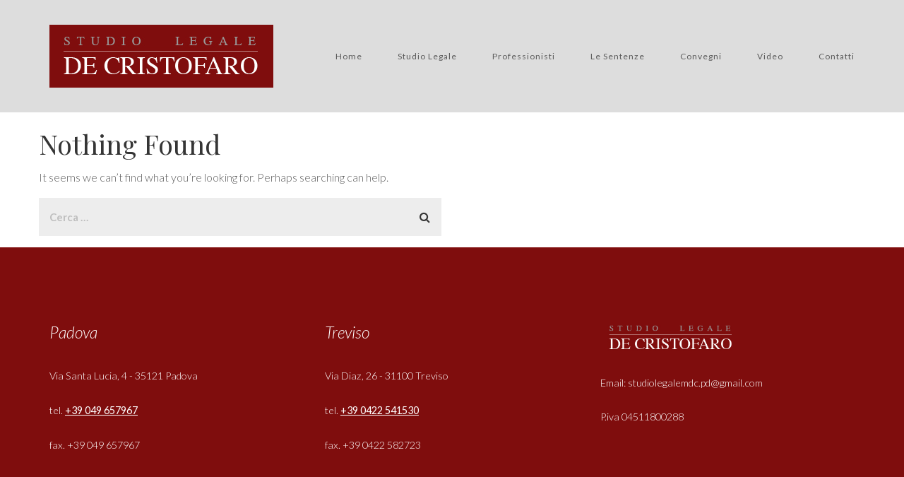

--- FILE ---
content_type: text/html; charset=UTF-8
request_url: https://www.studiolegaledecristofaro.it/category/sentenze-di-merito/
body_size: 7333
content:
<!doctype html>
<html lang="it-IT" >
<head>
<meta charset="UTF-8">
<link rel="profile" href="https://gmpg.org/xfn/11">
<link rel="pingback" href="https://www.studiolegaledecristofaro.it/xmlrpc.php">
<meta name="viewport" content="width=device-width, initial-scale=1">
<script src="https://ajax.googleapis.com/ajax/libs/jquery/1.9.0/jquery.js" type="text/javascript"></script>
<meta name='robots' content='index, follow, max-image-preview:large, max-snippet:-1, max-video-preview:-1' />
<!-- This site is optimized with the Yoast SEO plugin v19.12 - https://yoast.com/wordpress/plugins/seo/ -->
<title>Sentenze di Merito Archives - Studio Legale De Cristofaro</title>
<link rel="canonical" href="https://www.studiolegaledecristofaro.it/category/sentenze-di-merito/" />
<meta property="og:locale" content="it_IT" />
<meta property="og:type" content="article" />
<meta property="og:title" content="Sentenze di Merito Archives - Studio Legale De Cristofaro" />
<meta property="og:url" content="https://www.studiolegaledecristofaro.it/category/sentenze-di-merito/" />
<meta property="og:site_name" content="Studio Legale De Cristofaro" />
<meta name="twitter:card" content="summary_large_image" />
<script type="application/ld+json" class="yoast-schema-graph">{"@context":"https://schema.org","@graph":[{"@type":"CollectionPage","@id":"https://www.studiolegaledecristofaro.it/category/sentenze-di-merito/","url":"https://www.studiolegaledecristofaro.it/category/sentenze-di-merito/","name":"Sentenze di Merito Archives - Studio Legale De Cristofaro","isPartOf":{"@id":"https://www.studiolegaledecristofaro.it/#website"},"breadcrumb":{"@id":"https://www.studiolegaledecristofaro.it/category/sentenze-di-merito/#breadcrumb"},"inLanguage":"it-IT"},{"@type":"BreadcrumbList","@id":"https://www.studiolegaledecristofaro.it/category/sentenze-di-merito/#breadcrumb","itemListElement":[{"@type":"ListItem","position":1,"name":"Home","item":"https://www.studiolegaledecristofaro.it/"},{"@type":"ListItem","position":2,"name":"Sentenze di Merito"}]},{"@type":"WebSite","@id":"https://www.studiolegaledecristofaro.it/#website","url":"https://www.studiolegaledecristofaro.it/","name":"Studio Legale De Cristofaro","description":"Studio Legale De Cristofaro","potentialAction":[{"@type":"SearchAction","target":{"@type":"EntryPoint","urlTemplate":"https://www.studiolegaledecristofaro.it/?s={search_term_string}"},"query-input":"required name=search_term_string"}],"inLanguage":"it-IT"}]}</script>
<!-- / Yoast SEO plugin. -->
<link rel='dns-prefetch' href='//fonts.googleapis.com' />
<link rel="alternate" type="application/rss+xml" title="Studio Legale De Cristofaro &raquo; Feed" href="https://www.studiolegaledecristofaro.it/feed/" />
<link rel="alternate" type="application/rss+xml" title="Studio Legale De Cristofaro &raquo; Feed dei commenti" href="https://www.studiolegaledecristofaro.it/comments/feed/" />
<link rel="alternate" type="application/rss+xml" title="Studio Legale De Cristofaro &raquo; Sentenze di Merito Feed della categoria" href="https://www.studiolegaledecristofaro.it/category/sentenze-di-merito/feed/" />
<style id='wp-block-library-inline-css'>
:root{--wp-admin-theme-color:#007cba;--wp-admin-theme-color--rgb:0,124,186;--wp-admin-theme-color-darker-10:#006ba1;--wp-admin-theme-color-darker-10--rgb:0,107,161;--wp-admin-theme-color-darker-20:#005a87;--wp-admin-theme-color-darker-20--rgb:0,90,135;--wp-admin-border-width-focus:2px;--wp-block-synced-color:#7a00df;--wp-block-synced-color--rgb:122,0,223;--wp-bound-block-color:var(--wp-block-synced-color)}@media (min-resolution:192dpi){:root{--wp-admin-border-width-focus:1.5px}}.wp-element-button{cursor:pointer}:root{--wp--preset--font-size--normal:16px;--wp--preset--font-size--huge:42px}:root .has-very-light-gray-background-color{background-color:#eee}:root .has-very-dark-gray-background-color{background-color:#313131}:root .has-very-light-gray-color{color:#eee}:root .has-very-dark-gray-color{color:#313131}:root .has-vivid-green-cyan-to-vivid-cyan-blue-gradient-background{background:linear-gradient(135deg,#00d084,#0693e3)}:root .has-purple-crush-gradient-background{background:linear-gradient(135deg,#34e2e4,#4721fb 50%,#ab1dfe)}:root .has-hazy-dawn-gradient-background{background:linear-gradient(135deg,#faaca8,#dad0ec)}:root .has-subdued-olive-gradient-background{background:linear-gradient(135deg,#fafae1,#67a671)}:root .has-atomic-cream-gradient-background{background:linear-gradient(135deg,#fdd79a,#004a59)}:root .has-nightshade-gradient-background{background:linear-gradient(135deg,#330968,#31cdcf)}:root .has-midnight-gradient-background{background:linear-gradient(135deg,#020381,#2874fc)}.has-regular-font-size{font-size:1em}.has-larger-font-size{font-size:2.625em}.has-normal-font-size{font-size:var(--wp--preset--font-size--normal)}.has-huge-font-size{font-size:var(--wp--preset--font-size--huge)}.has-text-align-center{text-align:center}.has-text-align-left{text-align:left}.has-text-align-right{text-align:right}#end-resizable-editor-section{display:none}.aligncenter{clear:both}.items-justified-left{justify-content:flex-start}.items-justified-center{justify-content:center}.items-justified-right{justify-content:flex-end}.items-justified-space-between{justify-content:space-between}.screen-reader-text{border:0;clip:rect(1px,1px,1px,1px);clip-path:inset(50%);height:1px;margin:-1px;overflow:hidden;padding:0;position:absolute;width:1px;word-wrap:normal!important}.screen-reader-text:focus{background-color:#ddd;clip:auto!important;clip-path:none;color:#444;display:block;font-size:1em;height:auto;left:5px;line-height:normal;padding:15px 23px 14px;text-decoration:none;top:5px;width:auto;z-index:100000}html :where(.has-border-color){border-style:solid}html :where([style*=border-top-color]){border-top-style:solid}html :where([style*=border-right-color]){border-right-style:solid}html :where([style*=border-bottom-color]){border-bottom-style:solid}html :where([style*=border-left-color]){border-left-style:solid}html :where([style*=border-width]){border-style:solid}html :where([style*=border-top-width]){border-top-style:solid}html :where([style*=border-right-width]){border-right-style:solid}html :where([style*=border-bottom-width]){border-bottom-style:solid}html :where([style*=border-left-width]){border-left-style:solid}html :where(img[class*=wp-image-]){height:auto;max-width:100%}:where(figure){margin:0 0 1em}html :where(.is-position-sticky){--wp-admin--admin-bar--position-offset:var(--wp-admin--admin-bar--height,0px)}@media screen and (max-width:600px){html :where(.is-position-sticky){--wp-admin--admin-bar--position-offset:0px}}
</style>
<style id='classic-theme-styles-inline-css'>
/*! This file is auto-generated */
.wp-block-button__link{color:#fff;background-color:#32373c;border-radius:9999px;box-shadow:none;text-decoration:none;padding:calc(.667em + 2px) calc(1.333em + 2px);font-size:1.125em}.wp-block-file__button{background:#32373c;color:#fff;text-decoration:none}
</style>
<style id='global-styles-inline-css'>
:root{--wp--preset--aspect-ratio--square: 1;--wp--preset--aspect-ratio--4-3: 4/3;--wp--preset--aspect-ratio--3-4: 3/4;--wp--preset--aspect-ratio--3-2: 3/2;--wp--preset--aspect-ratio--2-3: 2/3;--wp--preset--aspect-ratio--16-9: 16/9;--wp--preset--aspect-ratio--9-16: 9/16;--wp--preset--color--black: #000000;--wp--preset--color--cyan-bluish-gray: #abb8c3;--wp--preset--color--white: #ffffff;--wp--preset--color--pale-pink: #f78da7;--wp--preset--color--vivid-red: #cf2e2e;--wp--preset--color--luminous-vivid-orange: #ff6900;--wp--preset--color--luminous-vivid-amber: #fcb900;--wp--preset--color--light-green-cyan: #7bdcb5;--wp--preset--color--vivid-green-cyan: #00d084;--wp--preset--color--pale-cyan-blue: #8ed1fc;--wp--preset--color--vivid-cyan-blue: #0693e3;--wp--preset--color--vivid-purple: #9b51e0;--wp--preset--gradient--vivid-cyan-blue-to-vivid-purple: linear-gradient(135deg,rgba(6,147,227,1) 0%,rgb(155,81,224) 100%);--wp--preset--gradient--light-green-cyan-to-vivid-green-cyan: linear-gradient(135deg,rgb(122,220,180) 0%,rgb(0,208,130) 100%);--wp--preset--gradient--luminous-vivid-amber-to-luminous-vivid-orange: linear-gradient(135deg,rgba(252,185,0,1) 0%,rgba(255,105,0,1) 100%);--wp--preset--gradient--luminous-vivid-orange-to-vivid-red: linear-gradient(135deg,rgba(255,105,0,1) 0%,rgb(207,46,46) 100%);--wp--preset--gradient--very-light-gray-to-cyan-bluish-gray: linear-gradient(135deg,rgb(238,238,238) 0%,rgb(169,184,195) 100%);--wp--preset--gradient--cool-to-warm-spectrum: linear-gradient(135deg,rgb(74,234,220) 0%,rgb(151,120,209) 20%,rgb(207,42,186) 40%,rgb(238,44,130) 60%,rgb(251,105,98) 80%,rgb(254,248,76) 100%);--wp--preset--gradient--blush-light-purple: linear-gradient(135deg,rgb(255,206,236) 0%,rgb(152,150,240) 100%);--wp--preset--gradient--blush-bordeaux: linear-gradient(135deg,rgb(254,205,165) 0%,rgb(254,45,45) 50%,rgb(107,0,62) 100%);--wp--preset--gradient--luminous-dusk: linear-gradient(135deg,rgb(255,203,112) 0%,rgb(199,81,192) 50%,rgb(65,88,208) 100%);--wp--preset--gradient--pale-ocean: linear-gradient(135deg,rgb(255,245,203) 0%,rgb(182,227,212) 50%,rgb(51,167,181) 100%);--wp--preset--gradient--electric-grass: linear-gradient(135deg,rgb(202,248,128) 0%,rgb(113,206,126) 100%);--wp--preset--gradient--midnight: linear-gradient(135deg,rgb(2,3,129) 0%,rgb(40,116,252) 100%);--wp--preset--font-size--small: 13px;--wp--preset--font-size--medium: 20px;--wp--preset--font-size--large: 36px;--wp--preset--font-size--x-large: 42px;--wp--preset--spacing--20: 0.44rem;--wp--preset--spacing--30: 0.67rem;--wp--preset--spacing--40: 1rem;--wp--preset--spacing--50: 1.5rem;--wp--preset--spacing--60: 2.25rem;--wp--preset--spacing--70: 3.38rem;--wp--preset--spacing--80: 5.06rem;--wp--preset--shadow--natural: 6px 6px 9px rgba(0, 0, 0, 0.2);--wp--preset--shadow--deep: 12px 12px 50px rgba(0, 0, 0, 0.4);--wp--preset--shadow--sharp: 6px 6px 0px rgba(0, 0, 0, 0.2);--wp--preset--shadow--outlined: 6px 6px 0px -3px rgba(255, 255, 255, 1), 6px 6px rgba(0, 0, 0, 1);--wp--preset--shadow--crisp: 6px 6px 0px rgba(0, 0, 0, 1);}:where(.is-layout-flex){gap: 0.5em;}:where(.is-layout-grid){gap: 0.5em;}body .is-layout-flex{display: flex;}.is-layout-flex{flex-wrap: wrap;align-items: center;}.is-layout-flex > :is(*, div){margin: 0;}body .is-layout-grid{display: grid;}.is-layout-grid > :is(*, div){margin: 0;}:where(.wp-block-columns.is-layout-flex){gap: 2em;}:where(.wp-block-columns.is-layout-grid){gap: 2em;}:where(.wp-block-post-template.is-layout-flex){gap: 1.25em;}:where(.wp-block-post-template.is-layout-grid){gap: 1.25em;}.has-black-color{color: var(--wp--preset--color--black) !important;}.has-cyan-bluish-gray-color{color: var(--wp--preset--color--cyan-bluish-gray) !important;}.has-white-color{color: var(--wp--preset--color--white) !important;}.has-pale-pink-color{color: var(--wp--preset--color--pale-pink) !important;}.has-vivid-red-color{color: var(--wp--preset--color--vivid-red) !important;}.has-luminous-vivid-orange-color{color: var(--wp--preset--color--luminous-vivid-orange) !important;}.has-luminous-vivid-amber-color{color: var(--wp--preset--color--luminous-vivid-amber) !important;}.has-light-green-cyan-color{color: var(--wp--preset--color--light-green-cyan) !important;}.has-vivid-green-cyan-color{color: var(--wp--preset--color--vivid-green-cyan) !important;}.has-pale-cyan-blue-color{color: var(--wp--preset--color--pale-cyan-blue) !important;}.has-vivid-cyan-blue-color{color: var(--wp--preset--color--vivid-cyan-blue) !important;}.has-vivid-purple-color{color: var(--wp--preset--color--vivid-purple) !important;}.has-black-background-color{background-color: var(--wp--preset--color--black) !important;}.has-cyan-bluish-gray-background-color{background-color: var(--wp--preset--color--cyan-bluish-gray) !important;}.has-white-background-color{background-color: var(--wp--preset--color--white) !important;}.has-pale-pink-background-color{background-color: var(--wp--preset--color--pale-pink) !important;}.has-vivid-red-background-color{background-color: var(--wp--preset--color--vivid-red) !important;}.has-luminous-vivid-orange-background-color{background-color: var(--wp--preset--color--luminous-vivid-orange) !important;}.has-luminous-vivid-amber-background-color{background-color: var(--wp--preset--color--luminous-vivid-amber) !important;}.has-light-green-cyan-background-color{background-color: var(--wp--preset--color--light-green-cyan) !important;}.has-vivid-green-cyan-background-color{background-color: var(--wp--preset--color--vivid-green-cyan) !important;}.has-pale-cyan-blue-background-color{background-color: var(--wp--preset--color--pale-cyan-blue) !important;}.has-vivid-cyan-blue-background-color{background-color: var(--wp--preset--color--vivid-cyan-blue) !important;}.has-vivid-purple-background-color{background-color: var(--wp--preset--color--vivid-purple) !important;}.has-black-border-color{border-color: var(--wp--preset--color--black) !important;}.has-cyan-bluish-gray-border-color{border-color: var(--wp--preset--color--cyan-bluish-gray) !important;}.has-white-border-color{border-color: var(--wp--preset--color--white) !important;}.has-pale-pink-border-color{border-color: var(--wp--preset--color--pale-pink) !important;}.has-vivid-red-border-color{border-color: var(--wp--preset--color--vivid-red) !important;}.has-luminous-vivid-orange-border-color{border-color: var(--wp--preset--color--luminous-vivid-orange) !important;}.has-luminous-vivid-amber-border-color{border-color: var(--wp--preset--color--luminous-vivid-amber) !important;}.has-light-green-cyan-border-color{border-color: var(--wp--preset--color--light-green-cyan) !important;}.has-vivid-green-cyan-border-color{border-color: var(--wp--preset--color--vivid-green-cyan) !important;}.has-pale-cyan-blue-border-color{border-color: var(--wp--preset--color--pale-cyan-blue) !important;}.has-vivid-cyan-blue-border-color{border-color: var(--wp--preset--color--vivid-cyan-blue) !important;}.has-vivid-purple-border-color{border-color: var(--wp--preset--color--vivid-purple) !important;}.has-vivid-cyan-blue-to-vivid-purple-gradient-background{background: var(--wp--preset--gradient--vivid-cyan-blue-to-vivid-purple) !important;}.has-light-green-cyan-to-vivid-green-cyan-gradient-background{background: var(--wp--preset--gradient--light-green-cyan-to-vivid-green-cyan) !important;}.has-luminous-vivid-amber-to-luminous-vivid-orange-gradient-background{background: var(--wp--preset--gradient--luminous-vivid-amber-to-luminous-vivid-orange) !important;}.has-luminous-vivid-orange-to-vivid-red-gradient-background{background: var(--wp--preset--gradient--luminous-vivid-orange-to-vivid-red) !important;}.has-very-light-gray-to-cyan-bluish-gray-gradient-background{background: var(--wp--preset--gradient--very-light-gray-to-cyan-bluish-gray) !important;}.has-cool-to-warm-spectrum-gradient-background{background: var(--wp--preset--gradient--cool-to-warm-spectrum) !important;}.has-blush-light-purple-gradient-background{background: var(--wp--preset--gradient--blush-light-purple) !important;}.has-blush-bordeaux-gradient-background{background: var(--wp--preset--gradient--blush-bordeaux) !important;}.has-luminous-dusk-gradient-background{background: var(--wp--preset--gradient--luminous-dusk) !important;}.has-pale-ocean-gradient-background{background: var(--wp--preset--gradient--pale-ocean) !important;}.has-electric-grass-gradient-background{background: var(--wp--preset--gradient--electric-grass) !important;}.has-midnight-gradient-background{background: var(--wp--preset--gradient--midnight) !important;}.has-small-font-size{font-size: var(--wp--preset--font-size--small) !important;}.has-medium-font-size{font-size: var(--wp--preset--font-size--medium) !important;}.has-large-font-size{font-size: var(--wp--preset--font-size--large) !important;}.has-x-large-font-size{font-size: var(--wp--preset--font-size--x-large) !important;}
</style>
<!-- <link rel='stylesheet' id='contact-form-7-css' href='https://www.studiolegaledecristofaro.it/wp-content/plugins/contact-form-7/includes/css/styles.css?ver=5.9.8' media='all' /> -->
<!-- <link rel='stylesheet' id='parent-style-css' href='https://www.studiolegaledecristofaro.it/wp-content/themes/the-core-parent/style.css?ver=6.6.2' media='all' /> -->
<!-- <link rel='stylesheet' id='bootstrap-css' href='https://www.studiolegaledecristofaro.it/wp-content/themes/the-core-parent/css/bootstrap.css?ver=1.0.41' media='all' /> -->
<!-- <link rel='stylesheet' id='fw-mmenu-css' href='https://www.studiolegaledecristofaro.it/wp-content/themes/the-core-parent/css/jquery.mmenu.all.css?ver=1.0.41' media='all' /> -->
<!-- <link rel='stylesheet' id='the-core-style-css' href='https://www.studiolegaledecristofaro.it/wp-content/uploads/the-core-style.css?ver=1601710417' media='all' /> -->
<!-- <link rel='stylesheet' id='fw-theme-style-css' href='https://www.studiolegaledecristofaro.it/wp-content/themes/the-core-child/style.css?ver=1.0.41' media='all' /> -->
<!-- <link rel='stylesheet' id='prettyPhoto-css' href='https://www.studiolegaledecristofaro.it/wp-content/themes/the-core-parent/css/prettyPhoto.css?ver=1.0.41' media='all' /> -->
<!-- <link rel='stylesheet' id='animate-css' href='https://www.studiolegaledecristofaro.it/wp-content/themes/the-core-parent/css/animate.css?ver=1.0.41' media='all' /> -->
<!-- <link rel='stylesheet' id='font-awesome-css' href='https://www.studiolegaledecristofaro.it/wp-content/themes/the-core-parent/css/font-awesome.css?ver=1.0.41' media='all' /> -->
<link rel="stylesheet" type="text/css" href="//www.studiolegaledecristofaro.it/wp-content/cache/wpfc-minified/ky0w4lo1/3x599.css" media="all"/>
<link rel='stylesheet' id='fw-googleFonts-css' href='https://fonts.googleapis.com/css?family=Playfair+Display%3Aregular%2Citalic%7CLato%3A300italic%2C300%2Cregular%2C700%2C700italic%7CCrimson+Text%3Aregular%7CMontserrat%3Aregular&#038;subset=latin-ext%2Clatin&#038;ver=6.6.2' media='all' />
<script src='//www.studiolegaledecristofaro.it/wp-content/cache/wpfc-minified/pfmpy5c/e0iz9.js' type="text/javascript"></script>
<!-- <script src="https://www.studiolegaledecristofaro.it/wp-includes/js/jquery/jquery.min.js?ver=3.7.1" id="jquery-core-js"></script> -->
<!-- <script src="https://www.studiolegaledecristofaro.it/wp-includes/js/jquery/jquery-migrate.min.js?ver=3.4.1" id="jquery-migrate-js"></script> -->
<!-- <script src="https://www.studiolegaledecristofaro.it/wp-content/themes/the-core-parent/js/lib/modernizr.min.js?ver=1.0.41" id="modernizr-js"></script> -->
<!-- <script src="https://www.studiolegaledecristofaro.it/wp-content/themes/the-core-parent/js/lib/bootstrap.min.js?ver=1.0.41" id="bootstrap-js"></script> -->
<!-- <script src="https://www.studiolegaledecristofaro.it/wp-content/themes/the-core-parent/js/jquery.touchSwipe.min.js?ver=1.0.41" id="touchSwipe-js"></script> -->
<!-- <script src="https://www.studiolegaledecristofaro.it/wp-content/themes/the-core-parent/js/lib/html5shiv.js?ver=1.0.41" id="html5shiv-js"></script> -->
<!-- <script src="https://www.studiolegaledecristofaro.it/wp-content/themes/the-core-parent/js/lib/respond.min.js?ver=1.0.41" id="respond-js"></script> -->
<link rel="https://api.w.org/" href="https://www.studiolegaledecristofaro.it/wp-json/" /><link rel="alternate" title="JSON" type="application/json" href="https://www.studiolegaledecristofaro.it/wp-json/wp/v2/categories/19" /><link rel="EditURI" type="application/rsd+xml" title="RSD" href="https://www.studiolegaledecristofaro.it/xmlrpc.php?rsd" />
<meta name="generator" content="WordPress 6.6.2" />
<!-- GA Google Analytics @ https://m0n.co/ga -->
<script>
(function(i,s,o,g,r,a,m){i['GoogleAnalyticsObject']=r;i[r]=i[r]||function(){
(i[r].q=i[r].q||[]).push(arguments)},i[r].l=1*new Date();a=s.createElement(o),
m=s.getElementsByTagName(o)[0];a.async=1;a.src=g;m.parentNode.insertBefore(a,m)
})(window,document,'script','https://www.google-analytics.com/analytics.js','ga');
ga('create', 'UA-179005837-2', 'auto');
ga('set', 'anonymizeIp', true);
ga('send', 'pageview');
</script>
<!-- Markup (JSON-LD) structured in schema.org ver.4.8.1 START -->
<!-- Markup (JSON-LD) structured in schema.org END -->
<style>.recentcomments a{display:inline !important;padding:0 !important;margin:0 !important;}</style><link rel="icon" href="https://www.studiolegaledecristofaro.it/wp-content/uploads/2020/09/favicon2.png" sizes="32x32" />
<link rel="icon" href="https://www.studiolegaledecristofaro.it/wp-content/uploads/2020/09/favicon2.png" sizes="192x192" />
<link rel="apple-touch-icon" href="https://www.studiolegaledecristofaro.it/wp-content/uploads/2020/09/favicon2.png" />
<meta name="msapplication-TileImage" content="https://www.studiolegaledecristofaro.it/wp-content/uploads/2020/09/favicon2.png" />
</head>
<body data-rsssl=1 class="archive category category-sentenze-di-merito category-19 wp-embed-responsive fw-full fw-website-align-center fw-section-space-lg header-1 fw-top-bar-off fw-no-absolute-header fw-top-social-right  mobile-menu-item-align-left fw-mobile-menu-position-center fw-top-logo-left fw-logo-image fw-logo-no-retina fw-animation-mobile-off fw-search-filter-off" itemscope="itemscope" itemtype="https://schema.org/WebPage">
<div id="page" class="hfeed site">
<header class="fw-header" itemscope="itemscope" itemtype="https://schema.org/WPHeader">
<div class="fw-header-main">
<div class="fw-container">
<a href="#mobile-menu" class="mmenu-link"><i class="fa fa-navicon"></i></a>
<style type="text/css">
@media (max-width: 480px){
.immagine_logo {max-height: 90px;  }
}
</style>
<div class="fw-wrap-logo">
<a href="https://www.studiolegaledecristofaro.it/" class="fw-site-logo">
<img class="immagine_logo" src="//www.studiolegaledecristofaro.it/wp-content/uploads/2020/09/logo_decristofaro.jpg" alt="Studio Legale De Cristofaro" />
</a>
</div>
<div class="fw-nav-wrap" itemscope="itemscope" itemtype="https://schema.org/SiteNavigationElement" role="navigation">
<nav id="fw-menu-primary" class="fw-site-navigation primary-navigation"><ul id="menu-nuovo" class="fw-nav-menu"><li id="menu-item-2924" class="menu-item menu-item-type-post_type menu-item-object-page menu-item-home menu-item-2924"><a href="https://www.studiolegaledecristofaro.it/"><span>Home</span></a></li>
<li id="menu-item-2959" class="menu-item menu-item-type-custom menu-item-object-custom menu-item-has-children menu-item-2959"><a href="#"><span>Studio Legale</span></a>
<ul class="sub-menu">
<li id="menu-item-2936" class="menu-item menu-item-type-post_type menu-item-object-page menu-item-2936"><a href="https://www.studiolegaledecristofaro.it/studio-legale/attivita-giudiziale-e-consulenza/"><span>Attività Giudiziale e Consulenza</span></a></li>
<li id="menu-item-2937" class="menu-item menu-item-type-post_type menu-item-object-page menu-item-2937"><a href="https://www.studiolegaledecristofaro.it/studio-legale/lavora-con-noi/"><span>Lavora con Noi</span></a></li>
</ul>
</li>
<li id="menu-item-2960" class="menu-item menu-item-type-custom menu-item-object-custom menu-item-has-children menu-item-2960"><a href="#"><span>Professionisti</span></a>
<ul class="sub-menu">
<li id="menu-item-2934" class="menu-item menu-item-type-post_type menu-item-object-page menu-item-2934"><a href="https://www.studiolegaledecristofaro.it/professionisti/professor-avvocato-marco-de-cristofaro/"><span>Prof. Avv. Marco De Cristofaro</span></a></li>
<li id="menu-item-2932" class="menu-item menu-item-type-post_type menu-item-object-page menu-item-2932"><a href="https://www.studiolegaledecristofaro.it/professionisti/avvocato-michela-temporin/"><span>Avvocato Michela Temporin</span></a></li>
<li id="menu-item-2933" class="menu-item menu-item-type-post_type menu-item-object-page menu-item-2933"><a href="https://www.studiolegaledecristofaro.it/professionisti/avvocato-marta-borsetto/"><span>Avvocato Marta Borsetto</span></a></li>
</ul>
</li>
<li id="menu-item-2961" class="menu-item menu-item-type-custom menu-item-object-custom menu-item-has-children menu-item-2961"><a href="#"><span>Le Sentenze</span></a>
<ul class="sub-menu">
<li id="menu-item-3115" class="menu-item menu-item-type-post_type menu-item-object-page menu-item-3115"><a href="https://www.studiolegaledecristofaro.it/le-sentenze/sentenze-cassazione-corte-dappello/"><span>Sentenze di Cassazione e Corte d&#8217;appello</span></a></li>
</ul>
</li>
<li id="menu-item-3136" class="menu-item menu-item-type-post_type menu-item-object-page menu-item-3136"><a href="https://www.studiolegaledecristofaro.it/convegni/"><span>Convegni</span></a></li>
<li id="menu-item-3122" class="menu-item menu-item-type-post_type menu-item-object-page menu-item-3122"><a href="https://www.studiolegaledecristofaro.it/video/"><span>Video</span></a></li>
<li id="menu-item-2925" class="menu-item menu-item-type-post_type menu-item-object-page menu-item-2925"><a href="https://www.studiolegaledecristofaro.it/contatti/"><span>Contatti</span></a></li>
</ul></nav>			</div>
</div>
</div>
</header>
<nav id="mobile-menu"><ul><li  class="menu-item menu-item-type-post_type menu-item-object-page menu-item-home"><a href="https://www.studiolegaledecristofaro.it/">Home</a></li><li  class="menu-item menu-item-type-custom menu-item-object-custom menu-item-has-children"><a href="#">Studio Legale</a><ul class="sub-menu">	<li  class="menu-item menu-item-type-post_type menu-item-object-page"><a href="https://www.studiolegaledecristofaro.it/studio-legale/attivita-giudiziale-e-consulenza/">Attività Giudiziale e Consulenza</a></li>	<li  class="menu-item menu-item-type-post_type menu-item-object-page"><a href="https://www.studiolegaledecristofaro.it/studio-legale/lavora-con-noi/">Lavora con Noi</a></li></ul></li><li  class="menu-item menu-item-type-custom menu-item-object-custom menu-item-has-children"><a href="#">Professionisti</a><ul class="sub-menu">	<li  class="menu-item menu-item-type-post_type menu-item-object-page"><a href="https://www.studiolegaledecristofaro.it/professionisti/professor-avvocato-marco-de-cristofaro/">Prof. Avv. Marco De Cristofaro</a></li>	<li  class="menu-item menu-item-type-post_type menu-item-object-page"><a href="https://www.studiolegaledecristofaro.it/professionisti/avvocato-michela-temporin/">Avvocato Michela Temporin</a></li>	<li  class="menu-item menu-item-type-post_type menu-item-object-page"><a href="https://www.studiolegaledecristofaro.it/professionisti/avvocato-marta-borsetto/">Avvocato Marta Borsetto</a></li></ul></li><li  class="menu-item menu-item-type-custom menu-item-object-custom menu-item-has-children"><a href="#">Le Sentenze</a><ul class="sub-menu">	<li  class="menu-item menu-item-type-post_type menu-item-object-page"><a href="https://www.studiolegaledecristofaro.it/le-sentenze/sentenze-cassazione-corte-dappello/">Sentenze di Cassazione e Corte d&#8217;appello</a></li></ul></li><li  class="menu-item menu-item-type-post_type menu-item-object-page"><a href="https://www.studiolegaledecristofaro.it/convegni/">Convegni</a></li><li  class="menu-item menu-item-type-post_type menu-item-object-page"><a href="https://www.studiolegaledecristofaro.it/video/">Video</a></li><li  class="menu-item menu-item-type-post_type menu-item-object-page"><a href="https://www.studiolegaledecristofaro.it/contatti/">Contatti</a></li></ul></nav>						<div id="main" class="site-main">			<div class="no-header-image"></div>
<section class="fw-main-row " role="main" itemprop="mainEntity" itemscope="itemscope" itemtype="https://schema.org/Blog">
<div class="fw-container">
<div class="fw-row">
<div class="fw-content-area col-md-12">
<div class="fw-col-inner">
<div class="postlist fw-letter-no-caps clearfix fw-row postlist-grid postlist-grid-cols3 fw-portfolio-masonry-on" id="postlist-grid3">
<div class="entry-content fw-content-none" itemprop="text">
<h2 class="entry-title">Nothing Found</h2>
<p>It seems we can&rsquo;t find what you&rsquo;re looking for. Perhaps searching can help.</p>
<div class="row">
<div class="col-md-6">
<form role="search" method="get" class="search-form" action="https://www.studiolegaledecristofaro.it/">
<label>
<span class="screen-reader-text">Ricerca per:</span>
<input type="search" class="search-field" placeholder="Cerca &hellip;" value="" name="s" />
</label>
<input type="submit" class="search-submit" value="Cerca" />
</form>			</div>
</div>
<div class="clearfix"></div>
</div>					</div><!-- /.postlist-->
</div>
</div><!-- /.content-area-->
<div class="col-md-4 col-sm-12 fw-sidebar" role="complementary" itemscope="itemscope" itemtype="https://schema.org/WPSideBar">
<div class="fw-col-inner">
</div><!-- /.inner -->
</div><!-- /.sidebar -->
</div><!-- /.row-->
</div><!-- /.container-->
</section>

</div><!-- /.site-main -->
<!-- Footer -->
<footer id="colophon" class="site-footer fw-footer " itemscope="itemscope" itemtype="https://schema.org/WPFooter">
<div class="fw-footer-widgets footer-cols-3">
<div class="fw-inner">
<div class="fw-container">
<div class="fw-row">
<div class="fw-col-md-4 fw-col-sm-4">
<aside id="custom_html-2" class="widget_text widget widget_custom_html"><h2 class="widget-title"><span>Padova</span></h2><div class="textwidget custom-html-widget">Via Santa Lucia, 4 - 35121 Padova<br><br>
tel. <a style="font-size: 14.4px; font-family: Lato; text-decoration: underline;" href="tel:+39049657967">+39 049 657967</a><br><br>
fax. +39 049 657967</div></aside>						</div>
<div class="fw-col-md-4 fw-col-sm-4">
<aside id="custom_html-3" class="widget_text widget widget_custom_html"><h2 class="widget-title"><span>Treviso</span></h2><div class="textwidget custom-html-widget">Via Diaz, 26 - 31100 Treviso<br><br>
tel. <a style="font-size: 14.4px; font-family: Lato; text-decoration: underline;" href="tel:+390422541530">+39 0422 541530</a><br><br>
fax. +39 0422 582723</div></aside>						</div>
<div class="fw-col-md-4 fw-col-sm-4">
<aside id="custom_html-5" class="widget_text widget widget_custom_html"><div class="textwidget custom-html-widget"><img alt="Studio Legale De Cristofaro" src="https://www.studiolegaledecristofaro.it/wp-content/uploads/2020/09/logo_decristofaro.jpg" width="200"><br><br>
Email: studiolegalemdc.pd@gmail.com<br><br>
P.iva 04511800288
</div></aside>						</div>
</div>
</div>
</div>
</div>
<div class="fw-footer-bar fw-copyright-right">
<div class="fw-container">
<div class="fw-copyright"><p><a href="https://www.studiolegaledecristofaro.it/privacy/">Privacy e Cookie Policy</a> - Copyright ©2020 <a href="http://fenicewebitalia.it/" target="_blank" rel="nofollow noopener">FeniceWeb</a></p></div>
</div>
</div>
</footer>
</div><!-- /#page -->
<script src="https://www.studiolegaledecristofaro.it/wp-includes/js/dist/hooks.min.js?ver=2810c76e705dd1a53b18" id="wp-hooks-js"></script>
<script src="https://www.studiolegaledecristofaro.it/wp-includes/js/dist/i18n.min.js?ver=5e580eb46a90c2b997e6" id="wp-i18n-js"></script>
<script id="wp-i18n-js-after">
wp.i18n.setLocaleData( { 'text direction\u0004ltr': [ 'ltr' ] } );
</script>
<script src="https://www.studiolegaledecristofaro.it/wp-content/plugins/contact-form-7/includes/swv/js/index.js?ver=5.9.8" id="swv-js"></script>
<script id="contact-form-7-js-extra">
var wpcf7 = {"api":{"root":"https:\/\/www.studiolegaledecristofaro.it\/wp-json\/","namespace":"contact-form-7\/v1"}};
</script>
<script id="contact-form-7-js-translations">
( function( domain, translations ) {
var localeData = translations.locale_data[ domain ] || translations.locale_data.messages;
localeData[""].domain = domain;
wp.i18n.setLocaleData( localeData, domain );
} )( "contact-form-7", {"translation-revision-date":"2024-08-13 15:55:30+0000","generator":"GlotPress\/4.0.1","domain":"messages","locale_data":{"messages":{"":{"domain":"messages","plural-forms":"nplurals=2; plural=n != 1;","lang":"it"},"This contact form is placed in the wrong place.":["Questo modulo di contatto \u00e8 posizionato nel posto sbagliato."],"Error:":["Errore:"]}},"comment":{"reference":"includes\/js\/index.js"}} );
</script>
<script src="https://www.studiolegaledecristofaro.it/wp-content/plugins/contact-form-7/includes/js/index.js?ver=5.9.8" id="contact-form-7-js"></script>
<script src="https://www.studiolegaledecristofaro.it/wp-content/themes/the-core-child/js/custom.js?ver=1.0.4" id="custom-js"></script>
<script src="https://www.studiolegaledecristofaro.it/wp-includes/js/imagesloaded.min.js?ver=5.0.0" id="imagesloaded-js"></script>
<script src="https://www.studiolegaledecristofaro.it/wp-content/themes/the-core-parent/js/jquery.carouFredSel-6.2.1-packed.js?ver=1.0.41" id="carouFredSel-js"></script>
<script src="https://www.studiolegaledecristofaro.it/wp-content/themes/the-core-parent/js/jquery.prettyPhoto.js?ver=1.0.41" id="prettyPhoto-js"></script>
<script src="https://www.studiolegaledecristofaro.it/wp-content/themes/the-core-parent/js/isotope.pkgd.min.js?ver=1.0.41" id="isotope-js"></script>
<script src="https://www.studiolegaledecristofaro.it/wp-content/themes/the-core-parent/js/masonry.pkgd.min.js?ver=1.0.41" id="masonry-theme-js"></script>
<script src="https://www.studiolegaledecristofaro.it/wp-content/themes/the-core-parent/js/start-masonry.js?ver=1.0.41" id="start-masonry-js"></script>
<script src="https://www.studiolegaledecristofaro.it/wp-content/themes/the-core-parent/js/jquery.customInput.js?ver=1.0.41" id="customInput-js"></script>
<script src="https://www.studiolegaledecristofaro.it/wp-content/themes/the-core-parent/js/scrollTo.min.js?ver=1.0.41" id="scrollTo-js"></script>
<script src="https://www.studiolegaledecristofaro.it/wp-content/themes/the-core-parent/js/jquery.mmenu.min.all.js?ver=1.0.41" id="mmenu-js"></script>
<script src="https://www.studiolegaledecristofaro.it/wp-content/themes/the-core-parent/js/selectize.min.js?ver=1.0.41" id="selectize-js"></script>
<script src="https://www.studiolegaledecristofaro.it/wp-content/themes/the-core-parent/js/jquery.parallax.js?ver=1.0.41" id="parallax-js"></script>
<script src="https://www.studiolegaledecristofaro.it/wp-includes/js/jquery/ui/effect.min.js?ver=1.13.3" id="jquery-effects-core-js"></script>
<script src="https://www.studiolegaledecristofaro.it/wp-content/themes/the-core-parent/js/lazysizes.min.js?ver=1.0.41" id="lazysizes-js"></script>
<script id="general-js-extra">
var FwPhpVars = {"disable_anchor_id":"false","mmenu_title":"Menu","back":"Back","lang":"it","ajax_url":"https:\/\/www.studiolegaledecristofaro.it\/wp-admin\/admin-ajax.php","template_directory":"https:\/\/www.studiolegaledecristofaro.it\/wp-content\/themes\/the-core-parent","previous":"Previous","next":"Next","fail_form_error":"Sorry you are an error in ajax, please contact the administrator of the website","smartphone_animations":"no","mobile_menu_position":"left","mobile_menu_page_dim":"page-dim-none","mobile_menu_border_style":"indent","header_5_position":"left","header_6_position":"left","mobile_menu_screen":"1199","effect_panels":"mm-effect-panels-left-right","effect_listitems_slide":"effect-listitems-slide","sticky_resolution":"767","sticky_logo":"","socials":"<div class=\"mobile-menu-socials\"><a target=\"_blank\" href=\"\"><i class=\"fa fa-facebook\"><\/i><\/a><a target=\"_blank\" href=\"\"><i class=\"fa fa-twitter\"><\/i><\/a><a target=\"_blank\" href=\"\"><i class=\"fa fa-google-plus\"><\/i><\/a><a target=\"_blank\" href=\"\"><i class=\"fa fa-pinterest-p\"><\/i><\/a><a target=\"_blank\" href=\"\"><i class=\"fa fa-youtube\"><\/i><\/a><\/div>"};
</script>
<script src="https://www.studiolegaledecristofaro.it/wp-content/themes/the-core-parent/js/general.js?ver=1.0.41" id="general-js"></script>
</body>
</html><!-- WP Fastest Cache file was created in 0.079283952713013 seconds, on 13-09-24 9:42:39 --><!-- via php -->

--- FILE ---
content_type: text/css
request_url: https://www.studiolegaledecristofaro.it/wp-content/cache/wpfc-minified/ky0w4lo1/3x599.css
body_size: 94530
content:
@charset "UTF-8";
div.wpcf7 {
margin: 0;
padding: 0;
}
div.wpcf7-response-output {
margin: 2em 0.5em 1em;
padding: 0.2em 1em;
}
div.wpcf7 .screen-reader-response {
position: absolute;
overflow: hidden;
clip: rect(1px, 1px, 1px, 1px);
height: 1px;
width: 1px;
margin: 0;
padding: 0;
border: 0;
}
div.wpcf7-mail-sent-ok {
border: 2px solid #398f14;
}
div.wpcf7-mail-sent-ng {
border: 2px solid #ff0000;
}
div.wpcf7-spam-blocked {
border: 2px solid #ffa500;
}
div.wpcf7-validation-errors {
border: 2px solid #f7e700;
}
.wpcf7-form-control-wrap {
position: relative;
}
span.wpcf7-not-valid-tip {
color: #f00;
font-size: 1em;
display: block;
}
.use-floating-validation-tip span.wpcf7-not-valid-tip {
position: absolute;
top: 20%;
left: 20%;
z-index: 100;
border: 1px solid #ff0000;
background: #fff;
padding: .2em .8em;
}
span.wpcf7-list-item {
margin-left: 0.5em;
}
.wpcf7-display-none {
display: none;
}
div.wpcf7 img.ajax-loader {
border: none;
vertical-align: middle;
margin-left: 4px;
}
div.wpcf7 div.ajax-error {
display: none;
}
div.wpcf7 .placeheld {
color: #888;
}.aligncenter,
div.aligncenter {
display: block;
margin-left: auto;
margin-right: auto;
}
.alignleft {
float: left;
}
.alignright {
float: right;
}
img.aligncenter,
.wp-caption {
margin-bottom: 0;
}
img.alignleft,
.wp-caption.alignleft {
margin: 0 5% 5px 0;
}
img.alignright,
.wp-caption.alignright {
margin: 0 0 5px 5%;
}
img.alignnone,
.wp-caption.alignnone {
margin: 0 0 5px;
}
.wp-caption img[class*="wp-image-"] {
display: block;
margin: 0;
}
figure.wp-caption {
max-width: 100%;
color: #767676;
}
.alignnone img,
img.alignnone,
.alignleft img,
img.alignleft,
.alignright img,
img.alignright,
.aligncenter img,
img.aligncenter {
height: auto;
}html {
font-family: sans-serif;
-webkit-text-size-adjust: 100%;
-ms-text-size-adjust: 100%;
}
body {
margin: 0;
}
article,
aside,
details,
figcaption,
figure,
footer,
header,
hgroup,
main,
nav,
section,
summary {
display: block;
}
audio,
canvas,
progress,
video {
display: inline-block;
vertical-align: baseline;
}
audio:not([controls]) {
display: none;
height: 0;
}
[hidden],
template {
display: none;
}
a {
background: transparent;
}
a:active,
a:hover {
outline: 0;
}
abbr[title] {
border-bottom: 1px dotted;
}
b,
strong {
font-weight: bold;
}
dfn {
font-style: italic;
}
h1 {
margin: .67em 0;
font-size: 2em;
}
mark {
color: #000;
background: #ff0;
}
small {
font-size: 80%;
}
sub,
sup {
position: relative;
font-size: 75%;
line-height: 0;
vertical-align: baseline;
}
sup {
top: -.5em;
}
sub {
bottom: -.25em;
}
img {
border: 0;
}
svg:not(:root) {
overflow: hidden;
}
figure {
margin: 1em 40px;
}
hr {
height: 0;
-moz-box-sizing: content-box;
box-sizing: content-box;
}
pre {
overflow: auto;
}
code,
kbd,
pre,
samp {
font-family: monospace, monospace;
font-size: 1em;
}
button,
input,
optgroup,
select,
textarea {
margin: 0;
font: inherit;
color: inherit;
}
button {
overflow: visible;
}
button,
select {
text-transform: none;
}
button,
html input[type="button"],
input[type="reset"],
input[type="submit"] {
-webkit-appearance: button;
cursor: pointer;
}
button[disabled],
html input[disabled] {
cursor: default;
}
button::-moz-focus-inner,
input::-moz-focus-inner {
padding: 0;
border: 0;
}
input {
line-height: normal;
}
input[type="checkbox"],
input[type="radio"] {
box-sizing: border-box;
padding: 0;
}
input[type="number"]::-webkit-inner-spin-button,
input[type="number"]::-webkit-outer-spin-button {
height: auto;
}
input[type="search"] {
-webkit-box-sizing: content-box;
-moz-box-sizing: content-box;
box-sizing: content-box;
-webkit-appearance: textfield;
}
input[type="search"]::-webkit-search-cancel-button,
input[type="search"]::-webkit-search-decoration {
-webkit-appearance: none;
}
fieldset {
padding: .35em .625em .75em;
margin: 0 2px;
border: 1px solid #c0c0c0;
}
legend {
padding: 0;
border: 0;
}
textarea {
overflow: auto;
}
optgroup {
font-weight: bold;
}
table {
border-spacing: 0;
border-collapse: collapse;
}
td,
th {
padding: 0;
}
@media print {
* {
color: #000 !important;
text-shadow: none !important;
background: transparent !important;
box-shadow: none !important;
}
a,
a:visited {
text-decoration: underline;
}
a[href]:after {
content: " (" attr(href) ")";
}
abbr[title]:after {
content: " (" attr(title) ")";
}
a[href^="javascript:"]:after,
a[href^="#"]:after {
content: "";
}
pre,
blockquote {
border: 1px solid #999;
page-break-inside: avoid;
}
thead {
display: table-header-group;
}
tr,
img {
page-break-inside: avoid;
}
img {
max-width: 100% !important;
}
p,
h2,
h3 {
orphans: 3;
widows: 3;
}
h2,
h3 {
page-break-after: avoid;
}
select {
background: #fff !important;
}
.navbar {
display: none;
}
.table td,
.table th {
background-color: #fff !important;
}
.btn > .caret,
.dropup > .btn > .caret {
border-top-color: #000 !important;
}
.label {
border: 1px solid #000;
}
.table {
border-collapse: collapse !important;
}
.table-bordered th,
.table-bordered td {
border: 1px solid #ddd !important;
}
}
* {
-webkit-box-sizing: border-box;
-moz-box-sizing: border-box;
box-sizing: border-box;
}
*:before,
*:after {
-webkit-box-sizing: border-box;
-moz-box-sizing: border-box;
box-sizing: border-box;
}
html {
font-size: 62.5%;
-webkit-tap-highlight-color: rgba(0, 0, 0, 0);
}
body {
font-family: "Helvetica Neue", Helvetica, Arial, sans-serif;
font-size: 14px;
line-height: 1.428571429;
color: #333;
background-color: #fff;
}
input,
button,
select,
textarea {
font-family: inherit;
font-size: inherit;
line-height: inherit;
}
a {
color: #428bca;
text-decoration: none;
}
a:hover,
a:focus {
color: #2a6496;
text-decoration: underline;
}
a:focus {
outline: thin dotted;
outline: 5px auto -webkit-focus-ring-color;
outline-offset: -2px;
}
figure {
margin: 0;
}
img {
vertical-align: middle;
}
.img-responsive {
display: block;
max-width: 100%;
height: auto;
}
.img-rounded {
border-radius: 6px;
}
.img-thumbnail {
display: inline-block;
max-width: 100%;
height: auto;
padding: 4px;
line-height: 1.428571429;
background-color: #fff;
border: 1px solid #ddd;
border-radius: 4px;
-webkit-transition: all .2s ease-in-out;
transition: all .2s ease-in-out;
}
.img-circle {
border-radius: 50%;
}
hr {
margin-top: 20px;
margin-bottom: 20px;
border: 0;
border-top: 1px solid #eee;
}
.sr-only {
position: absolute;
width: 1px;
height: 1px;
padding: 0;
margin: -1px;
overflow: hidden;
clip: rect(0, 0, 0, 0);
border: 0;
}
h1,
h2,
h3,
h4,
h5,
h6,
.h1,
.h2,
.h3,
.h4,
.h5,
.h6 {
font-family: inherit;
font-weight: 500;
line-height: 1.1;
color: inherit;
}
h1 small,
h2 small,
h3 small,
h4 small,
h5 small,
h6 small,
.h1 small,
.h2 small,
.h3 small,
.h4 small,
.h5 small,
.h6 small,
h1 .small,
h2 .small,
h3 .small,
h4 .small,
h5 .small,
h6 .small,
.h1 .small,
.h2 .small,
.h3 .small,
.h4 .small,
.h5 .small,
.h6 .small {
font-weight: normal;
line-height: 1;
color: #999;
}
h1,
.h1,
h2,
.h2,
h3,
.h3 {
margin-top: 20px;
margin-bottom: 10px;
}
h1 small,
.h1 small,
h2 small,
.h2 small,
h3 small,
.h3 small,
h1 .small,
.h1 .small,
h2 .small,
.h2 .small,
h3 .small,
.h3 .small {
font-size: 65%;
}
h4,
.h4,
h5,
.h5,
h6,
.h6 {
margin-top: 10px;
margin-bottom: 10px;
}
h4 small,
.h4 small,
h5 small,
.h5 small,
h6 small,
.h6 small,
h4 .small,
.h4 .small,
h5 .small,
.h5 .small,
h6 .small,
.h6 .small {
font-size: 75%;
}
h1,
.h1 {
font-size: 36px;
}
h2,
.h2 {
font-size: 30px;
}
h3,
.h3 {
font-size: 24px;
}
h4,
.h4 {
font-size: 18px;
}
h5,
.h5 {
font-size: 14px;
}
h6,
.h6 {
font-size: 12px;
}
p {
margin: 0 0 10px;
}
.lead {
margin-bottom: 20px;
font-size: 16px;
font-weight: 200;
line-height: 1.4;
}
@media (min-width: 768px) {
.lead {
font-size: 21px;
}
}
small,
.small {
font-size: 85%;
}
cite {
font-style: normal;
}
.text-left {
text-align: left;
}
.text-right {
text-align: right;
}
.text-center {
text-align: center;
}
.text-justify {
text-align: justify;
}
.text-muted {
color: #999;
}
.text-primary {
color: #428bca;
}
a.text-primary:hover {
color: #3071a9;
}
.text-success {
color: #3c763d;
}
a.text-success:hover {
color: #2b542c;
}
.text-info {
color: #31708f;
}
a.text-info:hover {
color: #245269;
}
.text-warning {
color: #8a6d3b;
}
a.text-warning:hover {
color: #66512c;
}
.text-danger {
color: #a94442;
}
a.text-danger:hover {
color: #843534;
}
.bg-primary {
color: #fff;
background-color: #428bca;
}
a.bg-primary:hover {
background-color: #3071a9;
}
.bg-success {
background-color: #dff0d8;
}
a.bg-success:hover {
background-color: #c1e2b3;
}
.bg-info {
background-color: #d9edf7;
}
a.bg-info:hover {
background-color: #afd9ee;
}
.bg-warning {
background-color: #fcf8e3;
}
a.bg-warning:hover {
background-color: #f7ecb5;
}
.bg-danger {
background-color: #f2dede;
}
a.bg-danger:hover {
background-color: #e4b9b9;
}
.page-header {
padding-bottom: 9px;
margin: 40px 0 20px;
border-bottom: 1px solid #eee;
}
ul,
ol {
margin-top: 0;
margin-bottom: 10px;
}
ul ul,
ol ul,
ul ol,
ol ol {
margin-bottom: 0;
}
.list-unstyled {
padding-left: 0;
list-style: none;
}
.list-inline {
padding-left: 0;
list-style: none;
}
.list-inline > li {
display: inline-block;
padding-right: 5px;
padding-left: 5px;
}
.list-inline > li:first-child {
padding-left: 0;
}
dl {
margin-top: 0;
margin-bottom: 20px;
}
dt,
dd {
line-height: 1.428571429;
}
dt {
font-weight: bold;
}
dd {
margin-left: 0;
}
@media (min-width: 768px) {
.dl-horizontal dt {
float: left;
width: 160px;
overflow: hidden;
clear: left;
text-align: right;
text-overflow: ellipsis;
white-space: nowrap;
}
.dl-horizontal dd {
margin-left: 180px;
}
}
abbr[title],
abbr[data-original-title] {
cursor: help;
border-bottom: 1px dotted #999;
}
.initialism {
font-size: 90%;
text-transform: uppercase;
}
blockquote {
padding: 10px 20px;
margin: 0 0 20px;
font-size: 17.5px;
border-left: 5px solid #eee;
}
blockquote p:last-child,
blockquote ul:last-child,
blockquote ol:last-child {
margin-bottom: 0;
}
blockquote footer,
blockquote small,
blockquote .small {
display: block;
font-size: 80%;
line-height: 1.428571429;
color: #999;
}
blockquote footer:before,
blockquote small:before,
blockquote .small:before {
content: '\2014 \00A0';
}
.blockquote-reverse,
blockquote.pull-right {
padding-right: 15px;
padding-left: 0;
text-align: right;
border-right: 5px solid #eee;
border-left: 0;
}
.blockquote-reverse footer:before,
blockquote.pull-right footer:before,
.blockquote-reverse small:before,
blockquote.pull-right small:before,
.blockquote-reverse .small:before,
blockquote.pull-right .small:before {
content: '';
}
.blockquote-reverse footer:after,
blockquote.pull-right footer:after,
.blockquote-reverse small:after,
blockquote.pull-right small:after,
.blockquote-reverse .small:after,
blockquote.pull-right .small:after {
content: '\00A0 \2014';
}
blockquote:before,
blockquote:after {
content: "";
}
address {
margin-bottom: 20px;
font-style: normal;
line-height: 1.428571429;
}
code,
kbd,
pre,
samp {
font-family: Menlo, Monaco, Consolas, "Courier New", monospace;
}
code {
padding: 2px 4px;
font-size: 90%;
color: #c7254e;
white-space: nowrap;
background-color: #f9f2f4;
border-radius: 4px;
}
kbd {
padding: 2px 4px;
font-size: 90%;
color: #fff;
background-color: #333;
border-radius: 3px;
box-shadow: inset 0 -1px 0 rgba(0, 0, 0, .25);
}
pre {
display: block;
padding: 9.5px;
margin: 0 0 10px;
font-size: 13px;
line-height: 1.428571429;
color: #333;
word-break: break-all;
word-wrap: break-word;
background-color: #f5f5f5;
border: 1px solid #ccc;
border-radius: 4px;
}
pre code {
padding: 0;
font-size: inherit;
color: inherit;
white-space: pre-wrap;
background-color: transparent;
border-radius: 0;
}
.pre-scrollable {
max-height: 340px;
overflow-y: scroll;
}
.container {
padding-right: 15px;
padding-left: 15px;
margin-right: auto;
margin-left: auto;
}
@media (min-width: 768px) {
.container {
width: 750px;
}
}
@media (min-width: 992px) {
.container {
width: 970px;
}
}
@media (min-width: 1200px) {
.container {
width: 1170px;
}
}
.container-fluid {
padding-right: 15px;
padding-left: 15px;
margin-right: auto;
margin-left: auto;
}
.row {
margin-right: -15px;
margin-left: -15px;
}
.col-xs-1, .col-sm-1, .col-md-1, .col-lg-1, .col-xs-2, .col-sm-2, .col-md-2, .col-lg-2, .col-xs-3, .col-sm-3, .col-md-3, .col-lg-3, .col-xs-4, .col-sm-4, .col-md-4, .col-lg-4, .col-xs-5, .col-sm-5, .col-md-5, .col-lg-5, .col-xs-6, .col-sm-6, .col-md-6, .col-lg-6, .col-xs-7, .col-sm-7, .col-md-7, .col-lg-7, .col-xs-8, .col-sm-8, .col-md-8, .col-lg-8, .col-xs-9, .col-sm-9, .col-md-9, .col-lg-9, .col-xs-10, .col-sm-10, .col-md-10, .col-lg-10, .col-xs-11, .col-sm-11, .col-md-11, .col-lg-11, .col-xs-12, .col-sm-12, .col-md-12, .col-lg-12 {
position: relative;
min-height: 1px;
padding-right: 15px;
padding-left: 15px;
}
.col-xs-1, .col-xs-2, .col-xs-3, .col-xs-4, .col-xs-5, .col-xs-6, .col-xs-7, .col-xs-8, .col-xs-9, .col-xs-10, .col-xs-11, .col-xs-12 {
float: left;
}
.col-xs-12 {
width: 100%;
}
.col-xs-11 {
width: 91.66666666666666%;
}
.col-xs-10 {
width: 83.33333333333334%;
}
.col-xs-9 {
width: 75%;
}
.col-xs-8 {
width: 66.66666666666666%;
}
.col-xs-7 {
width: 58.333333333333336%;
}
.col-xs-6 {
width: 50%;
}
.col-xs-5 {
width: 41.66666666666667%;
}
.col-xs-4 {
width: 33.33333333333333%;
}
.col-xs-3 {
width: 25%;
}
.col-xs-2 {
width: 16.666666666666664%;
}
.col-xs-1 {
width: 8.333333333333332%;
}
.col-xs-pull-12 {
right: 100%;
}
.col-xs-pull-11 {
right: 91.66666666666666%;
}
.col-xs-pull-10 {
right: 83.33333333333334%;
}
.col-xs-pull-9 {
right: 75%;
}
.col-xs-pull-8 {
right: 66.66666666666666%;
}
.col-xs-pull-7 {
right: 58.333333333333336%;
}
.col-xs-pull-6 {
right: 50%;
}
.col-xs-pull-5 {
right: 41.66666666666667%;
}
.col-xs-pull-4 {
right: 33.33333333333333%;
}
.col-xs-pull-3 {
right: 25%;
}
.col-xs-pull-2 {
right: 16.666666666666664%;
}
.col-xs-pull-1 {
right: 8.333333333333332%;
}
.col-xs-pull-0 {
right: 0;
}
.col-xs-push-12 {
left: 100%;
}
.col-xs-push-11 {
left: 91.66666666666666%;
}
.col-xs-push-10 {
left: 83.33333333333334%;
}
.col-xs-push-9 {
left: 75%;
}
.col-xs-push-8 {
left: 66.66666666666666%;
}
.col-xs-push-7 {
left: 58.333333333333336%;
}
.col-xs-push-6 {
left: 50%;
}
.col-xs-push-5 {
left: 41.66666666666667%;
}
.col-xs-push-4 {
left: 33.33333333333333%;
}
.col-xs-push-3 {
left: 25%;
}
.col-xs-push-2 {
left: 16.666666666666664%;
}
.col-xs-push-1 {
left: 8.333333333333332%;
}
.col-xs-push-0 {
left: 0;
}
.col-xs-offset-12 {
margin-left: 100%;
}
.col-xs-offset-11 {
margin-left: 91.66666666666666%;
}
.col-xs-offset-10 {
margin-left: 83.33333333333334%;
}
.col-xs-offset-9 {
margin-left: 75%;
}
.col-xs-offset-8 {
margin-left: 66.66666666666666%;
}
.col-xs-offset-7 {
margin-left: 58.333333333333336%;
}
.col-xs-offset-6 {
margin-left: 50%;
}
.col-xs-offset-5 {
margin-left: 41.66666666666667%;
}
.col-xs-offset-4 {
margin-left: 33.33333333333333%;
}
.col-xs-offset-3 {
margin-left: 25%;
}
.col-xs-offset-2 {
margin-left: 16.666666666666664%;
}
.col-xs-offset-1 {
margin-left: 8.333333333333332%;
}
.col-xs-offset-0 {
margin-left: 0;
}
@media (min-width: 768px) {
.col-sm-1, .col-sm-2, .col-sm-3, .col-sm-4, .col-sm-5, .col-sm-6, .col-sm-7, .col-sm-8, .col-sm-9, .col-sm-10, .col-sm-11, .col-sm-12 {
float: left;
}
.col-sm-12 {
width: 100%;
}
.col-sm-11 {
width: 91.66666666666666%;
}
.col-sm-10 {
width: 83.33333333333334%;
}
.col-sm-9 {
width: 75%;
}
.col-sm-8 {
width: 66.66666666666666%;
}
.col-sm-7 {
width: 58.333333333333336%;
}
.col-sm-6 {
width: 50%;
}
.col-sm-5 {
width: 41.66666666666667%;
}
.col-sm-4 {
width: 33.33333333333333%;
}
.col-sm-3 {
width: 25%;
}
.col-sm-2 {
width: 16.666666666666664%;
}
.col-sm-1 {
width: 8.333333333333332%;
}
.col-sm-pull-12 {
right: 100%;
}
.col-sm-pull-11 {
right: 91.66666666666666%;
}
.col-sm-pull-10 {
right: 83.33333333333334%;
}
.col-sm-pull-9 {
right: 75%;
}
.col-sm-pull-8 {
right: 66.66666666666666%;
}
.col-sm-pull-7 {
right: 58.333333333333336%;
}
.col-sm-pull-6 {
right: 50%;
}
.col-sm-pull-5 {
right: 41.66666666666667%;
}
.col-sm-pull-4 {
right: 33.33333333333333%;
}
.col-sm-pull-3 {
right: 25%;
}
.col-sm-pull-2 {
right: 16.666666666666664%;
}
.col-sm-pull-1 {
right: 8.333333333333332%;
}
.col-sm-pull-0 {
right: 0;
}
.col-sm-push-12 {
left: 100%;
}
.col-sm-push-11 {
left: 91.66666666666666%;
}
.col-sm-push-10 {
left: 83.33333333333334%;
}
.col-sm-push-9 {
left: 75%;
}
.col-sm-push-8 {
left: 66.66666666666666%;
}
.col-sm-push-7 {
left: 58.333333333333336%;
}
.col-sm-push-6 {
left: 50%;
}
.col-sm-push-5 {
left: 41.66666666666667%;
}
.col-sm-push-4 {
left: 33.33333333333333%;
}
.col-sm-push-3 {
left: 25%;
}
.col-sm-push-2 {
left: 16.666666666666664%;
}
.col-sm-push-1 {
left: 8.333333333333332%;
}
.col-sm-push-0 {
left: 0;
}
.col-sm-offset-12 {
margin-left: 100%;
}
.col-sm-offset-11 {
margin-left: 91.66666666666666%;
}
.col-sm-offset-10 {
margin-left: 83.33333333333334%;
}
.col-sm-offset-9 {
margin-left: 75%;
}
.col-sm-offset-8 {
margin-left: 66.66666666666666%;
}
.col-sm-offset-7 {
margin-left: 58.333333333333336%;
}
.col-sm-offset-6 {
margin-left: 50%;
}
.col-sm-offset-5 {
margin-left: 41.66666666666667%;
}
.col-sm-offset-4 {
margin-left: 33.33333333333333%;
}
.col-sm-offset-3 {
margin-left: 25%;
}
.col-sm-offset-2 {
margin-left: 16.666666666666664%;
}
.col-sm-offset-1 {
margin-left: 8.333333333333332%;
}
.col-sm-offset-0 {
margin-left: 0;
}
}
@media (min-width: 992px) {
.col-md-1, .col-md-2, .col-md-3, .col-md-4, .col-md-5, .col-md-6, .col-md-7, .col-md-8, .col-md-9, .col-md-10, .col-md-11, .col-md-12 {
float: left;
}
.col-md-12 {
width: 100%;
}
.col-md-11 {
width: 91.66666666666666%;
}
.col-md-10 {
width: 83.33333333333334%;
}
.col-md-9 {
width: 75%;
}
.col-md-8 {
width: 66.66666666666666%;
}
.col-md-7 {
width: 58.333333333333336%;
}
.col-md-6 {
width: 50%;
}
.col-md-5 {
width: 41.66666666666667%;
}
.col-md-4 {
width: 33.33333333333333%;
}
.col-md-3 {
width: 25%;
}
.col-md-2 {
width: 16.666666666666664%;
}
.col-md-1 {
width: 8.333333333333332%;
}
.col-md-pull-12 {
right: 100%;
}
.col-md-pull-11 {
right: 91.66666666666666%;
}
.col-md-pull-10 {
right: 83.33333333333334%;
}
.col-md-pull-9 {
right: 75%;
}
.col-md-pull-8 {
right: 66.66666666666666%;
}
.col-md-pull-7 {
right: 58.333333333333336%;
}
.col-md-pull-6 {
right: 50%;
}
.col-md-pull-5 {
right: 41.66666666666667%;
}
.col-md-pull-4 {
right: 33.33333333333333%;
}
.col-md-pull-3 {
right: 25%;
}
.col-md-pull-2 {
right: 16.666666666666664%;
}
.col-md-pull-1 {
right: 8.333333333333332%;
}
.col-md-pull-0 {
right: 0;
}
.col-md-push-12 {
left: 100%;
}
.col-md-push-11 {
left: 91.66666666666666%;
}
.col-md-push-10 {
left: 83.33333333333334%;
}
.col-md-push-9 {
left: 75%;
}
.col-md-push-8 {
left: 66.66666666666666%;
}
.col-md-push-7 {
left: 58.333333333333336%;
}
.col-md-push-6 {
left: 50%;
}
.col-md-push-5 {
left: 41.66666666666667%;
}
.col-md-push-4 {
left: 33.33333333333333%;
}
.col-md-push-3 {
left: 25%;
}
.col-md-push-2 {
left: 16.666666666666664%;
}
.col-md-push-1 {
left: 8.333333333333332%;
}
.col-md-push-0 {
left: 0;
}
.col-md-offset-12 {
margin-left: 100%;
}
.col-md-offset-11 {
margin-left: 91.66666666666666%;
}
.col-md-offset-10 {
margin-left: 83.33333333333334%;
}
.col-md-offset-9 {
margin-left: 75%;
}
.col-md-offset-8 {
margin-left: 66.66666666666666%;
}
.col-md-offset-7 {
margin-left: 58.333333333333336%;
}
.col-md-offset-6 {
margin-left: 50%;
}
.col-md-offset-5 {
margin-left: 41.66666666666667%;
}
.col-md-offset-4 {
margin-left: 33.33333333333333%;
}
.col-md-offset-3 {
margin-left: 25%;
}
.col-md-offset-2 {
margin-left: 16.666666666666664%;
}
.col-md-offset-1 {
margin-left: 8.333333333333332%;
}
.col-md-offset-0 {
margin-left: 0;
}
}
@media (min-width: 1200px) {
.col-lg-1, .col-lg-2, .col-lg-3, .col-lg-4, .col-lg-5, .col-lg-6, .col-lg-7, .col-lg-8, .col-lg-9, .col-lg-10, .col-lg-11, .col-lg-12 {
float: left;
}
.col-lg-12 {
width: 100%;
}
.col-lg-11 {
width: 91.66666666666666%;
}
.col-lg-10 {
width: 83.33333333333334%;
}
.col-lg-9 {
width: 75%;
}
.col-lg-8 {
width: 66.66666666666666%;
}
.col-lg-7 {
width: 58.333333333333336%;
}
.col-lg-6 {
width: 50%;
}
.col-lg-5 {
width: 41.66666666666667%;
}
.col-lg-4 {
width: 33.33333333333333%;
}
.col-lg-3 {
width: 25%;
}
.col-lg-2 {
width: 16.666666666666664%;
}
.col-lg-1 {
width: 8.333333333333332%;
}
.col-lg-pull-12 {
right: 100%;
}
.col-lg-pull-11 {
right: 91.66666666666666%;
}
.col-lg-pull-10 {
right: 83.33333333333334%;
}
.col-lg-pull-9 {
right: 75%;
}
.col-lg-pull-8 {
right: 66.66666666666666%;
}
.col-lg-pull-7 {
right: 58.333333333333336%;
}
.col-lg-pull-6 {
right: 50%;
}
.col-lg-pull-5 {
right: 41.66666666666667%;
}
.col-lg-pull-4 {
right: 33.33333333333333%;
}
.col-lg-pull-3 {
right: 25%;
}
.col-lg-pull-2 {
right: 16.666666666666664%;
}
.col-lg-pull-1 {
right: 8.333333333333332%;
}
.col-lg-pull-0 {
right: 0;
}
.col-lg-push-12 {
left: 100%;
}
.col-lg-push-11 {
left: 91.66666666666666%;
}
.col-lg-push-10 {
left: 83.33333333333334%;
}
.col-lg-push-9 {
left: 75%;
}
.col-lg-push-8 {
left: 66.66666666666666%;
}
.col-lg-push-7 {
left: 58.333333333333336%;
}
.col-lg-push-6 {
left: 50%;
}
.col-lg-push-5 {
left: 41.66666666666667%;
}
.col-lg-push-4 {
left: 33.33333333333333%;
}
.col-lg-push-3 {
left: 25%;
}
.col-lg-push-2 {
left: 16.666666666666664%;
}
.col-lg-push-1 {
left: 8.333333333333332%;
}
.col-lg-push-0 {
left: 0;
}
.col-lg-offset-12 {
margin-left: 100%;
}
.col-lg-offset-11 {
margin-left: 91.66666666666666%;
}
.col-lg-offset-10 {
margin-left: 83.33333333333334%;
}
.col-lg-offset-9 {
margin-left: 75%;
}
.col-lg-offset-8 {
margin-left: 66.66666666666666%;
}
.col-lg-offset-7 {
margin-left: 58.333333333333336%;
}
.col-lg-offset-6 {
margin-left: 50%;
}
.col-lg-offset-5 {
margin-left: 41.66666666666667%;
}
.col-lg-offset-4 {
margin-left: 33.33333333333333%;
}
.col-lg-offset-3 {
margin-left: 25%;
}
.col-lg-offset-2 {
margin-left: 16.666666666666664%;
}
.col-lg-offset-1 {
margin-left: 8.333333333333332%;
}
.col-lg-offset-0 {
margin-left: 0;
}
}
table {
max-width: 100%;
background-color: transparent;
}
th {
text-align: left;
}
.table {
width: 100%;
margin-bottom: 20px;
}
.table > thead > tr > th,
.table > tbody > tr > th,
.table > tfoot > tr > th,
.table > thead > tr > td,
.table > tbody > tr > td,
.table > tfoot > tr > td {
padding: 8px;
line-height: 1.428571429;
vertical-align: top;
border-top: 1px solid #ddd;
}
.table > thead > tr > th {
vertical-align: bottom;
border-bottom: 2px solid #ddd;
}
.table > caption + thead > tr:first-child > th,
.table > colgroup + thead > tr:first-child > th,
.table > thead:first-child > tr:first-child > th,
.table > caption + thead > tr:first-child > td,
.table > colgroup + thead > tr:first-child > td,
.table > thead:first-child > tr:first-child > td {
border-top: 0;
}
.table > tbody + tbody {
border-top: 2px solid #ddd;
}
.table .table {
background-color: #fff;
}
.table-condensed > thead > tr > th,
.table-condensed > tbody > tr > th,
.table-condensed > tfoot > tr > th,
.table-condensed > thead > tr > td,
.table-condensed > tbody > tr > td,
.table-condensed > tfoot > tr > td {
padding: 5px;
}
.table-bordered {
border: 1px solid #ddd;
}
.table-bordered > thead > tr > th,
.table-bordered > tbody > tr > th,
.table-bordered > tfoot > tr > th,
.table-bordered > thead > tr > td,
.table-bordered > tbody > tr > td,
.table-bordered > tfoot > tr > td {
border: 1px solid #ddd;
}
.table-bordered > thead > tr > th,
.table-bordered > thead > tr > td {
border-bottom-width: 2px;
}
.table-striped > tbody > tr:nth-child(odd) > td,
.table-striped > tbody > tr:nth-child(odd) > th {
background-color: #f9f9f9;
}
.table-hover > tbody > tr:hover > td,
.table-hover > tbody > tr:hover > th {
background-color: #f5f5f5;
}
table col[class*="col-"] {
position: static;
display: table-column;
float: none;
}
table td[class*="col-"],
table th[class*="col-"] {
position: static;
display: table-cell;
float: none;
}
.table > thead > tr > td.active,
.table > tbody > tr > td.active,
.table > tfoot > tr > td.active,
.table > thead > tr > th.active,
.table > tbody > tr > th.active,
.table > tfoot > tr > th.active,
.table > thead > tr.active > td,
.table > tbody > tr.active > td,
.table > tfoot > tr.active > td,
.table > thead > tr.active > th,
.table > tbody > tr.active > th,
.table > tfoot > tr.active > th {
background-color: #f5f5f5;
}
.table-hover > tbody > tr > td.active:hover,
.table-hover > tbody > tr > th.active:hover,
.table-hover > tbody > tr.active:hover > td,
.table-hover > tbody > tr.active:hover > th {
background-color: #e8e8e8;
}
.table > thead > tr > td.success,
.table > tbody > tr > td.success,
.table > tfoot > tr > td.success,
.table > thead > tr > th.success,
.table > tbody > tr > th.success,
.table > tfoot > tr > th.success,
.table > thead > tr.success > td,
.table > tbody > tr.success > td,
.table > tfoot > tr.success > td,
.table > thead > tr.success > th,
.table > tbody > tr.success > th,
.table > tfoot > tr.success > th {
background-color: #dff0d8;
}
.table-hover > tbody > tr > td.success:hover,
.table-hover > tbody > tr > th.success:hover,
.table-hover > tbody > tr.success:hover > td,
.table-hover > tbody > tr.success:hover > th {
background-color: #d0e9c6;
}
.table > thead > tr > td.info,
.table > tbody > tr > td.info,
.table > tfoot > tr > td.info,
.table > thead > tr > th.info,
.table > tbody > tr > th.info,
.table > tfoot > tr > th.info,
.table > thead > tr.info > td,
.table > tbody > tr.info > td,
.table > tfoot > tr.info > td,
.table > thead > tr.info > th,
.table > tbody > tr.info > th,
.table > tfoot > tr.info > th {
background-color: #d9edf7;
}
.table-hover > tbody > tr > td.info:hover,
.table-hover > tbody > tr > th.info:hover,
.table-hover > tbody > tr.info:hover > td,
.table-hover > tbody > tr.info:hover > th {
background-color: #c4e3f3;
}
.table > thead > tr > td.warning,
.table > tbody > tr > td.warning,
.table > tfoot > tr > td.warning,
.table > thead > tr > th.warning,
.table > tbody > tr > th.warning,
.table > tfoot > tr > th.warning,
.table > thead > tr.warning > td,
.table > tbody > tr.warning > td,
.table > tfoot > tr.warning > td,
.table > thead > tr.warning > th,
.table > tbody > tr.warning > th,
.table > tfoot > tr.warning > th {
background-color: #fcf8e3;
}
.table-hover > tbody > tr > td.warning:hover,
.table-hover > tbody > tr > th.warning:hover,
.table-hover > tbody > tr.warning:hover > td,
.table-hover > tbody > tr.warning:hover > th {
background-color: #faf2cc;
}
.table > thead > tr > td.danger,
.table > tbody > tr > td.danger,
.table > tfoot > tr > td.danger,
.table > thead > tr > th.danger,
.table > tbody > tr > th.danger,
.table > tfoot > tr > th.danger,
.table > thead > tr.danger > td,
.table > tbody > tr.danger > td,
.table > tfoot > tr.danger > td,
.table > thead > tr.danger > th,
.table > tbody > tr.danger > th,
.table > tfoot > tr.danger > th {
background-color: #f2dede;
}
.table-hover > tbody > tr > td.danger:hover,
.table-hover > tbody > tr > th.danger:hover,
.table-hover > tbody > tr.danger:hover > td,
.table-hover > tbody > tr.danger:hover > th {
background-color: #ebcccc;
}
@media (max-width: 767px) {
.table-responsive {
width: 100%;
margin-bottom: 15px;
overflow-x: scroll;
overflow-y: hidden;
-webkit-overflow-scrolling: touch;
-ms-overflow-style: -ms-autohiding-scrollbar;
border: 1px solid #ddd;
}
.table-responsive > .table {
margin-bottom: 0;
}
.table-responsive > .table > thead > tr > th,
.table-responsive > .table > tbody > tr > th,
.table-responsive > .table > tfoot > tr > th,
.table-responsive > .table > thead > tr > td,
.table-responsive > .table > tbody > tr > td,
.table-responsive > .table > tfoot > tr > td {
white-space: nowrap;
}
.table-responsive > .table-bordered {
border: 0;
}
.table-responsive > .table-bordered > thead > tr > th:first-child,
.table-responsive > .table-bordered > tbody > tr > th:first-child,
.table-responsive > .table-bordered > tfoot > tr > th:first-child,
.table-responsive > .table-bordered > thead > tr > td:first-child,
.table-responsive > .table-bordered > tbody > tr > td:first-child,
.table-responsive > .table-bordered > tfoot > tr > td:first-child {
border-left: 0;
}
.table-responsive > .table-bordered > thead > tr > th:last-child,
.table-responsive > .table-bordered > tbody > tr > th:last-child,
.table-responsive > .table-bordered > tfoot > tr > th:last-child,
.table-responsive > .table-bordered > thead > tr > td:last-child,
.table-responsive > .table-bordered > tbody > tr > td:last-child,
.table-responsive > .table-bordered > tfoot > tr > td:last-child {
border-right: 0;
}
.table-responsive > .table-bordered > tbody > tr:last-child > th,
.table-responsive > .table-bordered > tfoot > tr:last-child > th,
.table-responsive > .table-bordered > tbody > tr:last-child > td,
.table-responsive > .table-bordered > tfoot > tr:last-child > td {
border-bottom: 0;
}
}
fieldset {
min-width: 0;
padding: 0;
margin: 0;
border: 0;
}
legend {
display: block;
width: 100%;
padding: 0;
margin-bottom: 20px;
font-size: 21px;
line-height: inherit;
color: #333;
border: 0;
border-bottom: 1px solid #e5e5e5;
}
label {
display: inline-block;
margin-bottom: 5px;
font-weight: bold;
}
input[type="search"] {
-webkit-box-sizing: border-box;
-moz-box-sizing: border-box;
box-sizing: border-box;
}
input[type="radio"],
input[type="checkbox"] {
margin: 4px 0 0;
margin-top: 1px \9; line-height: normal;
}
input[type="file"] {
display: block;
}
input[type="range"] {
display: block;
width: 100%;
}
select[multiple],
select[size] {
height: auto;
}
input[type="file"]:focus,
input[type="radio"]:focus,
input[type="checkbox"]:focus {
outline: thin dotted;
outline: 5px auto -webkit-focus-ring-color;
outline-offset: -2px;
}
output {
display: block;
padding-top: 7px;
font-size: 14px;
line-height: 1.428571429;
color: #555;
}
.form-control {
display: block;
width: 100%;
height: 34px;
padding: 6px 12px;
font-size: 14px;
line-height: 1.428571429;
color: #555;
background-color: #fff;
background-image: none;
border: 1px solid #ccc;
border-radius: 4px;
-webkit-box-shadow: inset 0 1px 1px rgba(0, 0, 0, .075);
box-shadow: inset 0 1px 1px rgba(0, 0, 0, .075);
-webkit-transition: border-color ease-in-out .15s, box-shadow ease-in-out .15s;
transition: border-color ease-in-out .15s, box-shadow ease-in-out .15s;
}
.form-control:focus {
border-color: #66afe9;
outline: 0;
-webkit-box-shadow: inset 0 1px 1px rgba(0,0,0,.075), 0 0 8px rgba(102, 175, 233, .6);
box-shadow: inset 0 1px 1px rgba(0,0,0,.075), 0 0 8px rgba(102, 175, 233, .6);
}
.form-control:-moz-placeholder {
color: #999;
}
.form-control::-moz-placeholder {
color: #999;
opacity: 1;
}
.form-control:-ms-input-placeholder {
color: #999;
}
.form-control::-webkit-input-placeholder {
color: #999;
}
.form-control[disabled],
.form-control[readonly],
fieldset[disabled] .form-control {
cursor: not-allowed;
background-color: #eee;
opacity: 1;
}
textarea.form-control {
height: auto;
}
input[type="date"] {
line-height: 34px;
}
.form-group {
margin-bottom: 15px;
}
.radio,
.checkbox {
display: block;
min-height: 20px;
padding-left: 20px;
margin-top: 10px;
margin-bottom: 10px;
}
.radio label,
.checkbox label {
display: inline;
font-weight: normal;
cursor: pointer;
}
.radio input[type="radio"],
.radio-inline input[type="radio"],
.checkbox input[type="checkbox"],
.checkbox-inline input[type="checkbox"] {
float: left;
margin-left: -20px;
}
.radio + .radio,
.checkbox + .checkbox {
margin-top: -5px;
}
.radio-inline,
.checkbox-inline {
display: inline-block;
padding-left: 20px;
margin-bottom: 0;
font-weight: normal;
vertical-align: middle;
cursor: pointer;
}
.radio-inline + .radio-inline,
.checkbox-inline + .checkbox-inline {
margin-top: 0;
margin-left: 10px;
}
input[type="radio"][disabled],
input[type="checkbox"][disabled],
.radio[disabled],
.radio-inline[disabled],
.checkbox[disabled],
.checkbox-inline[disabled],
fieldset[disabled] input[type="radio"],
fieldset[disabled] input[type="checkbox"],
fieldset[disabled] .radio,
fieldset[disabled] .radio-inline,
fieldset[disabled] .checkbox,
fieldset[disabled] .checkbox-inline {
cursor: not-allowed;
}
.input-sm {
height: 30px;
padding: 5px 10px;
font-size: 12px;
line-height: 1.5;
border-radius: 3px;
}
select.input-sm {
height: 30px;
line-height: 30px;
}
textarea.input-sm,
select[multiple].input-sm {
height: auto;
}
.input-lg {
height: 46px;
padding: 10px 16px;
font-size: 18px;
line-height: 1.33;
border-radius: 6px;
}
select.input-lg {
height: 46px;
line-height: 46px;
}
textarea.input-lg,
select[multiple].input-lg {
height: auto;
}
.has-feedback {
position: relative;
}
.has-feedback .form-control {
padding-right: 42.5px;
}
.has-feedback .form-control-feedback {
position: absolute;
top: 25px;
right: 0;
display: block;
width: 34px;
height: 34px;
line-height: 34px;
text-align: center;
}
.has-success .help-block,
.has-success .control-label,
.has-success .radio,
.has-success .checkbox,
.has-success .radio-inline,
.has-success .checkbox-inline {
color: #3c763d;
}
.has-success .form-control {
border-color: #3c763d;
-webkit-box-shadow: inset 0 1px 1px rgba(0, 0, 0, .075);
box-shadow: inset 0 1px 1px rgba(0, 0, 0, .075);
}
.has-success .form-control:focus {
border-color: #2b542c;
-webkit-box-shadow: inset 0 1px 1px rgba(0, 0, 0, .075), 0 0 6px #67b168;
box-shadow: inset 0 1px 1px rgba(0, 0, 0, .075), 0 0 6px #67b168;
}
.has-success .input-group-addon {
color: #3c763d;
background-color: #dff0d8;
border-color: #3c763d;
}
.has-success .form-control-feedback {
color: #3c763d;
}
.has-warning .help-block,
.has-warning .control-label,
.has-warning .radio,
.has-warning .checkbox,
.has-warning .radio-inline,
.has-warning .checkbox-inline {
color: #8a6d3b;
}
.has-warning .form-control {
border-color: #8a6d3b;
-webkit-box-shadow: inset 0 1px 1px rgba(0, 0, 0, .075);
box-shadow: inset 0 1px 1px rgba(0, 0, 0, .075);
}
.has-warning .form-control:focus {
border-color: #66512c;
-webkit-box-shadow: inset 0 1px 1px rgba(0, 0, 0, .075), 0 0 6px #c0a16b;
box-shadow: inset 0 1px 1px rgba(0, 0, 0, .075), 0 0 6px #c0a16b;
}
.has-warning .input-group-addon {
color: #8a6d3b;
background-color: #fcf8e3;
border-color: #8a6d3b;
}
.has-warning .form-control-feedback {
color: #8a6d3b;
}
.has-error .help-block,
.has-error .control-label,
.has-error .radio,
.has-error .checkbox,
.has-error .radio-inline,
.has-error .checkbox-inline {
color: #a94442;
}
.has-error .form-control {
border-color: #a94442;
-webkit-box-shadow: inset 0 1px 1px rgba(0, 0, 0, .075);
box-shadow: inset 0 1px 1px rgba(0, 0, 0, .075);
}
.has-error .form-control:focus {
border-color: #843534;
-webkit-box-shadow: inset 0 1px 1px rgba(0, 0, 0, .075), 0 0 6px #ce8483;
box-shadow: inset 0 1px 1px rgba(0, 0, 0, .075), 0 0 6px #ce8483;
}
.has-error .input-group-addon {
color: #a94442;
background-color: #f2dede;
border-color: #a94442;
}
.has-error .form-control-feedback {
color: #a94442;
}
.form-control-static {
margin-bottom: 0;
}
.help-block {
display: block;
margin-top: 5px;
margin-bottom: 10px;
color: #737373;
}
@media (min-width: 768px) {
.form-inline .form-group {
display: inline-block;
margin-bottom: 0;
vertical-align: middle;
}
.form-inline .form-control {
display: inline-block;
width: auto;
vertical-align: middle;
}
.form-inline .control-label {
margin-bottom: 0;
vertical-align: middle;
}
.form-inline .radio,
.form-inline .checkbox {
display: inline-block;
padding-left: 0;
margin-top: 0;
margin-bottom: 0;
vertical-align: middle;
}
.form-inline .radio input[type="radio"],
.form-inline .checkbox input[type="checkbox"] {
float: none;
margin-left: 0;
}
.form-inline .has-feedback .form-control-feedback {
top: 0;
}
}
.form-horizontal .control-label,
.form-horizontal .radio,
.form-horizontal .checkbox,
.form-horizontal .radio-inline,
.form-horizontal .checkbox-inline {
padding-top: 7px;
margin-top: 0;
margin-bottom: 0;
}
.form-horizontal .radio,
.form-horizontal .checkbox {
min-height: 27px;
}
.form-horizontal .form-group {
margin-right: -15px;
margin-left: -15px;
}
.form-horizontal .form-control-static {
padding-top: 7px;
}
@media (min-width: 768px) {
.form-horizontal .control-label {
text-align: right;
}
}
.form-horizontal .has-feedback .form-control-feedback {
top: 0;
right: 15px;
}
.btn {
display: inline-block;
padding: 6px 12px;
margin-bottom: 0;
font-size: 14px;
font-weight: normal;
line-height: 1.428571429;
text-align: center;
white-space: nowrap;
vertical-align: middle;
cursor: pointer;
-webkit-user-select: none;
-moz-user-select: none;
-ms-user-select: none;
-o-user-select: none;
user-select: none;
background-image: none;
border: 1px solid transparent;
border-radius: 4px;
}
.btn:focus {
outline: thin dotted;
outline: 5px auto -webkit-focus-ring-color;
outline-offset: -2px;
}
.btn:hover,
.btn:focus {
color: #333;
text-decoration: none;
}
.btn:active,
.btn.active {
background-image: none;
outline: 0;
-webkit-box-shadow: inset 0 3px 5px rgba(0, 0, 0, .125);
box-shadow: inset 0 3px 5px rgba(0, 0, 0, .125);
}
.btn.disabled,
.btn[disabled],
fieldset[disabled] .btn {
pointer-events: none;
cursor: not-allowed;
filter: alpha(opacity=65);
-webkit-box-shadow: none;
box-shadow: none;
opacity: .65;
}
.btn-default {
color: #333;
background-color: #fff;
border-color: #ccc;
}
.btn-default:hover,
.btn-default:focus,
.btn-default:active,
.btn-default.active,
.open .dropdown-toggle.btn-default {
color: #333;
background-color: #ebebeb;
border-color: #adadad;
}
.btn-default:active,
.btn-default.active,
.open .dropdown-toggle.btn-default {
background-image: none;
}
.btn-default.disabled,
.btn-default[disabled],
fieldset[disabled] .btn-default,
.btn-default.disabled:hover,
.btn-default[disabled]:hover,
fieldset[disabled] .btn-default:hover,
.btn-default.disabled:focus,
.btn-default[disabled]:focus,
fieldset[disabled] .btn-default:focus,
.btn-default.disabled:active,
.btn-default[disabled]:active,
fieldset[disabled] .btn-default:active,
.btn-default.disabled.active,
.btn-default[disabled].active,
fieldset[disabled] .btn-default.active {
background-color: #fff;
border-color: #ccc;
}
.btn-default .badge {
color: #fff;
background-color: #333;
}
.btn-primary {
color: #fff;
background-color: #428bca;
border-color: #357ebd;
}
.btn-primary:hover,
.btn-primary:focus,
.btn-primary:active,
.btn-primary.active,
.open .dropdown-toggle.btn-primary {
color: #fff;
background-color: #3276b1;
border-color: #285e8e;
}
.btn-primary:active,
.btn-primary.active,
.open .dropdown-toggle.btn-primary {
background-image: none;
}
.btn-primary.disabled,
.btn-primary[disabled],
fieldset[disabled] .btn-primary,
.btn-primary.disabled:hover,
.btn-primary[disabled]:hover,
fieldset[disabled] .btn-primary:hover,
.btn-primary.disabled:focus,
.btn-primary[disabled]:focus,
fieldset[disabled] .btn-primary:focus,
.btn-primary.disabled:active,
.btn-primary[disabled]:active,
fieldset[disabled] .btn-primary:active,
.btn-primary.disabled.active,
.btn-primary[disabled].active,
fieldset[disabled] .btn-primary.active {
background-color: #428bca;
border-color: #357ebd;
}
.btn-primary .badge {
color: #428bca;
background-color: #fff;
}
.btn-success {
color: #fff;
background-color: #5cb85c;
border-color: #4cae4c;
}
.btn-success:hover,
.btn-success:focus,
.btn-success:active,
.btn-success.active,
.open .dropdown-toggle.btn-success {
color: #fff;
background-color: #47a447;
border-color: #398439;
}
.btn-success:active,
.btn-success.active,
.open .dropdown-toggle.btn-success {
background-image: none;
}
.btn-success.disabled,
.btn-success[disabled],
fieldset[disabled] .btn-success,
.btn-success.disabled:hover,
.btn-success[disabled]:hover,
fieldset[disabled] .btn-success:hover,
.btn-success.disabled:focus,
.btn-success[disabled]:focus,
fieldset[disabled] .btn-success:focus,
.btn-success.disabled:active,
.btn-success[disabled]:active,
fieldset[disabled] .btn-success:active,
.btn-success.disabled.active,
.btn-success[disabled].active,
fieldset[disabled] .btn-success.active {
background-color: #5cb85c;
border-color: #4cae4c;
}
.btn-success .badge {
color: #5cb85c;
background-color: #fff;
}
.btn-info {
color: #fff;
background-color: #5bc0de;
border-color: #46b8da;
}
.btn-info:hover,
.btn-info:focus,
.btn-info:active,
.btn-info.active,
.open .dropdown-toggle.btn-info {
color: #fff;
background-color: #39b3d7;
border-color: #269abc;
}
.btn-info:active,
.btn-info.active,
.open .dropdown-toggle.btn-info {
background-image: none;
}
.btn-info.disabled,
.btn-info[disabled],
fieldset[disabled] .btn-info,
.btn-info.disabled:hover,
.btn-info[disabled]:hover,
fieldset[disabled] .btn-info:hover,
.btn-info.disabled:focus,
.btn-info[disabled]:focus,
fieldset[disabled] .btn-info:focus,
.btn-info.disabled:active,
.btn-info[disabled]:active,
fieldset[disabled] .btn-info:active,
.btn-info.disabled.active,
.btn-info[disabled].active,
fieldset[disabled] .btn-info.active {
background-color: #5bc0de;
border-color: #46b8da;
}
.btn-info .badge {
color: #5bc0de;
background-color: #fff;
}
.btn-warning {
color: #fff;
background-color: #f0ad4e;
border-color: #eea236;
}
.btn-warning:hover,
.btn-warning:focus,
.btn-warning:active,
.btn-warning.active,
.open .dropdown-toggle.btn-warning {
color: #fff;
background-color: #ed9c28;
border-color: #d58512;
}
.btn-warning:active,
.btn-warning.active,
.open .dropdown-toggle.btn-warning {
background-image: none;
}
.btn-warning.disabled,
.btn-warning[disabled],
fieldset[disabled] .btn-warning,
.btn-warning.disabled:hover,
.btn-warning[disabled]:hover,
fieldset[disabled] .btn-warning:hover,
.btn-warning.disabled:focus,
.btn-warning[disabled]:focus,
fieldset[disabled] .btn-warning:focus,
.btn-warning.disabled:active,
.btn-warning[disabled]:active,
fieldset[disabled] .btn-warning:active,
.btn-warning.disabled.active,
.btn-warning[disabled].active,
fieldset[disabled] .btn-warning.active {
background-color: #f0ad4e;
border-color: #eea236;
}
.btn-warning .badge {
color: #f0ad4e;
background-color: #fff;
}
.btn-danger {
color: #fff;
background-color: #d9534f;
border-color: #d43f3a;
}
.btn-danger:hover,
.btn-danger:focus,
.btn-danger:active,
.btn-danger.active,
.open .dropdown-toggle.btn-danger {
color: #fff;
background-color: #d2322d;
border-color: #ac2925;
}
.btn-danger:active,
.btn-danger.active,
.open .dropdown-toggle.btn-danger {
background-image: none;
}
.btn-danger.disabled,
.btn-danger[disabled],
fieldset[disabled] .btn-danger,
.btn-danger.disabled:hover,
.btn-danger[disabled]:hover,
fieldset[disabled] .btn-danger:hover,
.btn-danger.disabled:focus,
.btn-danger[disabled]:focus,
fieldset[disabled] .btn-danger:focus,
.btn-danger.disabled:active,
.btn-danger[disabled]:active,
fieldset[disabled] .btn-danger:active,
.btn-danger.disabled.active,
.btn-danger[disabled].active,
fieldset[disabled] .btn-danger.active {
background-color: #d9534f;
border-color: #d43f3a;
}
.btn-danger .badge {
color: #d9534f;
background-color: #fff;
}
.btn-link {
font-weight: normal;
color: #428bca;
cursor: pointer;
border-radius: 0;
}
.btn-link,
.btn-link:active,
.btn-link[disabled],
fieldset[disabled] .btn-link {
background-color: transparent;
-webkit-box-shadow: none;
box-shadow: none;
}
.btn-link,
.btn-link:hover,
.btn-link:focus,
.btn-link:active {
border-color: transparent;
}
.btn-link:hover,
.btn-link:focus {
color: #2a6496;
text-decoration: underline;
background-color: transparent;
}
.btn-link[disabled]:hover,
fieldset[disabled] .btn-link:hover,
.btn-link[disabled]:focus,
fieldset[disabled] .btn-link:focus {
color: #999;
text-decoration: none;
}
.btn-lg {
padding: 10px 16px;
font-size: 18px;
line-height: 1.33;
border-radius: 6px;
}
.btn-sm {
padding: 5px 10px;
font-size: 12px;
line-height: 1.5;
border-radius: 3px;
}
.btn-xs {
padding: 1px 5px;
font-size: 12px;
line-height: 1.5;
border-radius: 3px;
}
.btn-block {
display: block;
width: 100%;
padding-right: 0;
padding-left: 0;
}
.btn-block + .btn-block {
margin-top: 5px;
}
input[type="submit"].btn-block,
input[type="reset"].btn-block,
input[type="button"].btn-block {
width: 100%;
}
.fade {
opacity: 0;
-webkit-transition: opacity .15s linear;
transition: opacity .15s linear;
}
.fade.in {
opacity: 1;
}
.collapse {
display: none;
}
.collapse.in {
display: block;
}
.collapsing {
position: relative;
height: 0;
overflow: hidden;
-webkit-transition: height .35s ease;
transition: height .35s ease;
}
@font-face {
font-family: 'Glyphicons Halflings';
src: url(//www.studiolegaledecristofaro.it/wp-content/themes/the-core-parent/fonts/glyphicons-halflings-regular.eot);
src: url(//www.studiolegaledecristofaro.it/wp-content/themes/the-core-parent/fonts/glyphicons-halflings-regular.eot?#iefix) format('embedded-opentype'), url(//www.studiolegaledecristofaro.it/wp-content/themes/the-core-parent/fonts/glyphicons-halflings-regular.woff) format('woff'), url(//www.studiolegaledecristofaro.it/wp-content/themes/the-core-parent/fonts/glyphicons-halflings-regular.ttf) format('truetype'), url(//www.studiolegaledecristofaro.it/wp-content/themes/the-core-parent/fonts/glyphicons-halflings-regular.svg#glyphicons_halflingsregular) format('svg');
}
.glyphicon {
position: relative;
top: 1px;
display: inline-block;
font-family: 'Glyphicons Halflings';
font-style: normal;
font-weight: normal;
line-height: 1;
-webkit-font-smoothing: antialiased;
-moz-osx-font-smoothing: grayscale;
}
.glyphicon-asterisk:before {
content: "\2a";
}
.glyphicon-plus:before {
content: "\2b";
}
.glyphicon-euro:before {
content: "\20ac";
}
.glyphicon-minus:before {
content: "\2212";
}
.glyphicon-cloud:before {
content: "\2601";
}
.glyphicon-envelope:before {
content: "\2709";
}
.glyphicon-pencil:before {
content: "\270f";
}
.glyphicon-glass:before {
content: "\e001";
}
.glyphicon-music:before {
content: "\e002";
}
.glyphicon-search:before {
content: "\e003";
}
.glyphicon-heart:before {
content: "\e005";
}
.glyphicon-star:before {
content: "\e006";
}
.glyphicon-star-empty:before {
content: "\e007";
}
.glyphicon-user:before {
content: "\e008";
}
.glyphicon-film:before {
content: "\e009";
}
.glyphicon-th-large:before {
content: "\e010";
}
.glyphicon-th:before {
content: "\e011";
}
.glyphicon-th-list:before {
content: "\e012";
}
.glyphicon-ok:before {
content: "\e013";
}
.glyphicon-remove:before {
content: "\e014";
}
.glyphicon-zoom-in:before {
content: "\e015";
}
.glyphicon-zoom-out:before {
content: "\e016";
}
.glyphicon-off:before {
content: "\e017";
}
.glyphicon-signal:before {
content: "\e018";
}
.glyphicon-cog:before {
content: "\e019";
}
.glyphicon-trash:before {
content: "\e020";
}
.glyphicon-home:before {
content: "\e021";
}
.glyphicon-file:before {
content: "\e022";
}
.glyphicon-time:before {
content: "\e023";
}
.glyphicon-road:before {
content: "\e024";
}
.glyphicon-download-alt:before {
content: "\e025";
}
.glyphicon-download:before {
content: "\e026";
}
.glyphicon-upload:before {
content: "\e027";
}
.glyphicon-inbox:before {
content: "\e028";
}
.glyphicon-play-circle:before {
content: "\e029";
}
.glyphicon-repeat:before {
content: "\e030";
}
.glyphicon-refresh:before {
content: "\e031";
}
.glyphicon-list-alt:before {
content: "\e032";
}
.glyphicon-lock:before {
content: "\e033";
}
.glyphicon-flag:before {
content: "\e034";
}
.glyphicon-headphones:before {
content: "\e035";
}
.glyphicon-volume-off:before {
content: "\e036";
}
.glyphicon-volume-down:before {
content: "\e037";
}
.glyphicon-volume-up:before {
content: "\e038";
}
.glyphicon-qrcode:before {
content: "\e039";
}
.glyphicon-barcode:before {
content: "\e040";
}
.glyphicon-tag:before {
content: "\e041";
}
.glyphicon-tags:before {
content: "\e042";
}
.glyphicon-book:before {
content: "\e043";
}
.glyphicon-bookmark:before {
content: "\e044";
}
.glyphicon-print:before {
content: "\e045";
}
.glyphicon-camera:before {
content: "\e046";
}
.glyphicon-font:before {
content: "\e047";
}
.glyphicon-bold:before {
content: "\e048";
}
.glyphicon-italic:before {
content: "\e049";
}
.glyphicon-text-height:before {
content: "\e050";
}
.glyphicon-text-width:before {
content: "\e051";
}
.glyphicon-align-left:before {
content: "\e052";
}
.glyphicon-align-center:before {
content: "\e053";
}
.glyphicon-align-right:before {
content: "\e054";
}
.glyphicon-align-justify:before {
content: "\e055";
}
.glyphicon-list:before {
content: "\e056";
}
.glyphicon-indent-left:before {
content: "\e057";
}
.glyphicon-indent-right:before {
content: "\e058";
}
.glyphicon-facetime-video:before {
content: "\e059";
}
.glyphicon-picture:before {
content: "\e060";
}
.glyphicon-map-marker:before {
content: "\e062";
}
.glyphicon-adjust:before {
content: "\e063";
}
.glyphicon-tint:before {
content: "\e064";
}
.glyphicon-edit:before {
content: "\e065";
}
.glyphicon-share:before {
content: "\e066";
}
.glyphicon-check:before {
content: "\e067";
}
.glyphicon-move:before {
content: "\e068";
}
.glyphicon-step-backward:before {
content: "\e069";
}
.glyphicon-fast-backward:before {
content: "\e070";
}
.glyphicon-backward:before {
content: "\e071";
}
.glyphicon-play:before {
content: "\e072";
}
.glyphicon-pause:before {
content: "\e073";
}
.glyphicon-stop:before {
content: "\e074";
}
.glyphicon-forward:before {
content: "\e075";
}
.glyphicon-fast-forward:before {
content: "\e076";
}
.glyphicon-step-forward:before {
content: "\e077";
}
.glyphicon-eject:before {
content: "\e078";
}
.glyphicon-chevron-left:before {
content: "\e079";
}
.glyphicon-chevron-right:before {
content: "\e080";
}
.glyphicon-plus-sign:before {
content: "\e081";
}
.glyphicon-minus-sign:before {
content: "\e082";
}
.glyphicon-remove-sign:before {
content: "\e083";
}
.glyphicon-ok-sign:before {
content: "\e084";
}
.glyphicon-question-sign:before {
content: "\e085";
}
.glyphicon-info-sign:before {
content: "\e086";
}
.glyphicon-screenshot:before {
content: "\e087";
}
.glyphicon-remove-circle:before {
content: "\e088";
}
.glyphicon-ok-circle:before {
content: "\e089";
}
.glyphicon-ban-circle:before {
content: "\e090";
}
.glyphicon-arrow-left:before {
content: "\e091";
}
.glyphicon-arrow-right:before {
content: "\e092";
}
.glyphicon-arrow-up:before {
content: "\e093";
}
.glyphicon-arrow-down:before {
content: "\e094";
}
.glyphicon-share-alt:before {
content: "\e095";
}
.glyphicon-resize-full:before {
content: "\e096";
}
.glyphicon-resize-small:before {
content: "\e097";
}
.glyphicon-exclamation-sign:before {
content: "\e101";
}
.glyphicon-gift:before {
content: "\e102";
}
.glyphicon-leaf:before {
content: "\e103";
}
.glyphicon-fire:before {
content: "\e104";
}
.glyphicon-eye-open:before {
content: "\e105";
}
.glyphicon-eye-close:before {
content: "\e106";
}
.glyphicon-warning-sign:before {
content: "\e107";
}
.glyphicon-plane:before {
content: "\e108";
}
.glyphicon-calendar:before {
content: "\e109";
}
.glyphicon-random:before {
content: "\e110";
}
.glyphicon-comment:before {
content: "\e111";
}
.glyphicon-magnet:before {
content: "\e112";
}
.glyphicon-chevron-up:before {
content: "\e113";
}
.glyphicon-chevron-down:before {
content: "\e114";
}
.glyphicon-retweet:before {
content: "\e115";
}
.glyphicon-shopping-cart:before {
content: "\e116";
}
.glyphicon-folder-close:before {
content: "\e117";
}
.glyphicon-folder-open:before {
content: "\e118";
}
.glyphicon-resize-vertical:before {
content: "\e119";
}
.glyphicon-resize-horizontal:before {
content: "\e120";
}
.glyphicon-hdd:before {
content: "\e121";
}
.glyphicon-bullhorn:before {
content: "\e122";
}
.glyphicon-bell:before {
content: "\e123";
}
.glyphicon-certificate:before {
content: "\e124";
}
.glyphicon-thumbs-up:before {
content: "\e125";
}
.glyphicon-thumbs-down:before {
content: "\e126";
}
.glyphicon-hand-right:before {
content: "\e127";
}
.glyphicon-hand-left:before {
content: "\e128";
}
.glyphicon-hand-up:before {
content: "\e129";
}
.glyphicon-hand-down:before {
content: "\e130";
}
.glyphicon-circle-arrow-right:before {
content: "\e131";
}
.glyphicon-circle-arrow-left:before {
content: "\e132";
}
.glyphicon-circle-arrow-up:before {
content: "\e133";
}
.glyphicon-circle-arrow-down:before {
content: "\e134";
}
.glyphicon-globe:before {
content: "\e135";
}
.glyphicon-wrench:before {
content: "\e136";
}
.glyphicon-tasks:before {
content: "\e137";
}
.glyphicon-filter:before {
content: "\e138";
}
.glyphicon-briefcase:before {
content: "\e139";
}
.glyphicon-fullscreen:before {
content: "\e140";
}
.glyphicon-dashboard:before {
content: "\e141";
}
.glyphicon-paperclip:before {
content: "\e142";
}
.glyphicon-heart-empty:before {
content: "\e143";
}
.glyphicon-link:before {
content: "\e144";
}
.glyphicon-phone:before {
content: "\e145";
}
.glyphicon-pushpin:before {
content: "\e146";
}
.glyphicon-usd:before {
content: "\e148";
}
.glyphicon-gbp:before {
content: "\e149";
}
.glyphicon-sort:before {
content: "\e150";
}
.glyphicon-sort-by-alphabet:before {
content: "\e151";
}
.glyphicon-sort-by-alphabet-alt:before {
content: "\e152";
}
.glyphicon-sort-by-order:before {
content: "\e153";
}
.glyphicon-sort-by-order-alt:before {
content: "\e154";
}
.glyphicon-sort-by-attributes:before {
content: "\e155";
}
.glyphicon-sort-by-attributes-alt:before {
content: "\e156";
}
.glyphicon-unchecked:before {
content: "\e157";
}
.glyphicon-expand:before {
content: "\e158";
}
.glyphicon-collapse-down:before {
content: "\e159";
}
.glyphicon-collapse-up:before {
content: "\e160";
}
.glyphicon-log-in:before {
content: "\e161";
}
.glyphicon-flash:before {
content: "\e162";
}
.glyphicon-log-out:before {
content: "\e163";
}
.glyphicon-new-window:before {
content: "\e164";
}
.glyphicon-record:before {
content: "\e165";
}
.glyphicon-save:before {
content: "\e166";
}
.glyphicon-open:before {
content: "\e167";
}
.glyphicon-saved:before {
content: "\e168";
}
.glyphicon-import:before {
content: "\e169";
}
.glyphicon-export:before {
content: "\e170";
}
.glyphicon-send:before {
content: "\e171";
}
.glyphicon-floppy-disk:before {
content: "\e172";
}
.glyphicon-floppy-saved:before {
content: "\e173";
}
.glyphicon-floppy-remove:before {
content: "\e174";
}
.glyphicon-floppy-save:before {
content: "\e175";
}
.glyphicon-floppy-open:before {
content: "\e176";
}
.glyphicon-credit-card:before {
content: "\e177";
}
.glyphicon-transfer:before {
content: "\e178";
}
.glyphicon-cutlery:before {
content: "\e179";
}
.glyphicon-header:before {
content: "\e180";
}
.glyphicon-compressed:before {
content: "\e181";
}
.glyphicon-earphone:before {
content: "\e182";
}
.glyphicon-phone-alt:before {
content: "\e183";
}
.glyphicon-tower:before {
content: "\e184";
}
.glyphicon-stats:before {
content: "\e185";
}
.glyphicon-sd-video:before {
content: "\e186";
}
.glyphicon-hd-video:before {
content: "\e187";
}
.glyphicon-subtitles:before {
content: "\e188";
}
.glyphicon-sound-stereo:before {
content: "\e189";
}
.glyphicon-sound-dolby:before {
content: "\e190";
}
.glyphicon-sound-5-1:before {
content: "\e191";
}
.glyphicon-sound-6-1:before {
content: "\e192";
}
.glyphicon-sound-7-1:before {
content: "\e193";
}
.glyphicon-copyright-mark:before {
content: "\e194";
}
.glyphicon-registration-mark:before {
content: "\e195";
}
.glyphicon-cloud-download:before {
content: "\e197";
}
.glyphicon-cloud-upload:before {
content: "\e198";
}
.glyphicon-tree-conifer:before {
content: "\e199";
}
.glyphicon-tree-deciduous:before {
content: "\e200";
}
.caret {
display: inline-block;
width: 0;
height: 0;
margin-left: 2px;
vertical-align: middle;
border-top: 4px solid;
border-right: 4px solid transparent;
border-left: 4px solid transparent;
}
.dropdown {
position: relative;
}
.dropdown-toggle:focus {
outline: 0;
}
.dropdown-menu {
position: absolute;
top: 100%;
left: 0;
z-index: 1000;
display: none;
float: left;
min-width: 160px;
padding: 5px 0;
margin: 2px 0 0;
font-size: 14px;
list-style: none;
background-color: #fff;
background-clip: padding-box;
border: 1px solid #ccc;
border: 1px solid rgba(0, 0, 0, .15);
border-radius: 4px;
-webkit-box-shadow: 0 6px 12px rgba(0, 0, 0, .175);
box-shadow: 0 6px 12px rgba(0, 0, 0, .175);
}
.dropdown-menu.pull-right {
right: 0;
left: auto;
}
.dropdown-menu .divider {
height: 1px;
margin: 9px 0;
overflow: hidden;
background-color: #e5e5e5;
}
.dropdown-menu > li > a {
display: block;
padding: 3px 20px;
clear: both;
font-weight: normal;
line-height: 1.428571429;
color: #333;
white-space: nowrap;
}
.dropdown-menu > li > a:hover,
.dropdown-menu > li > a:focus {
color: #262626;
text-decoration: none;
background-color: #f5f5f5;
}
.dropdown-menu > .active > a,
.dropdown-menu > .active > a:hover,
.dropdown-menu > .active > a:focus {
color: #fff;
text-decoration: none;
background-color: #428bca;
outline: 0;
}
.dropdown-menu > .disabled > a,
.dropdown-menu > .disabled > a:hover,
.dropdown-menu > .disabled > a:focus {
color: #999;
}
.dropdown-menu > .disabled > a:hover,
.dropdown-menu > .disabled > a:focus {
text-decoration: none;
cursor: not-allowed;
background-color: transparent;
background-image: none;
filter: progid:DXImageTransform.Microsoft.gradient(enabled = false);
}
.open > .dropdown-menu {
display: block;
}
.open > a {
outline: 0;
}
.dropdown-menu-right {
right: 0;
left: auto;
}
.dropdown-menu-left {
right: auto;
left: 0;
}
.dropdown-header {
display: block;
padding: 3px 20px;
font-size: 12px;
line-height: 1.428571429;
color: #999;
}
.dropdown-backdrop {
position: fixed;
top: 0;
right: 0;
bottom: 0;
left: 0;
z-index: 990;
}
.pull-right > .dropdown-menu {
right: 0;
left: auto;
}
.dropup .caret,
.navbar-fixed-bottom .dropdown .caret {
content: "";
border-top: 0;
border-bottom: 4px solid;
}
.dropup .dropdown-menu,
.navbar-fixed-bottom .dropdown .dropdown-menu {
top: auto;
bottom: 100%;
margin-bottom: 1px;
}
@media (min-width: 768px) {
.navbar-right .dropdown-menu {
right: 0;
left: auto;
}
.navbar-right .dropdown-menu-left {
right: auto;
left: 0;
}
}
.btn-group,
.btn-group-vertical {
position: relative;
display: inline-block;
vertical-align: middle;
}
.btn-group > .btn,
.btn-group-vertical > .btn {
position: relative;
float: left;
}
.btn-group > .btn:hover,
.btn-group-vertical > .btn:hover,
.btn-group > .btn:focus,
.btn-group-vertical > .btn:focus,
.btn-group > .btn:active,
.btn-group-vertical > .btn:active,
.btn-group > .btn.active,
.btn-group-vertical > .btn.active {
z-index: 2;
}
.btn-group > .btn:focus,
.btn-group-vertical > .btn:focus {
outline: none;
}
.btn-group .btn + .btn,
.btn-group .btn + .btn-group,
.btn-group .btn-group + .btn,
.btn-group .btn-group + .btn-group {
margin-left: -1px;
}
.btn-toolbar {
margin-left: -5px;
}
.btn-toolbar .btn-group,
.btn-toolbar .input-group {
float: left;
}
.btn-toolbar > .btn,
.btn-toolbar > .btn-group,
.btn-toolbar > .input-group {
margin-left: 5px;
}
.btn-group > .btn:not(:first-child):not(:last-child):not(.dropdown-toggle) {
border-radius: 0;
}
.btn-group > .btn:first-child {
margin-left: 0;
}
.btn-group > .btn:first-child:not(:last-child):not(.dropdown-toggle) {
border-top-right-radius: 0;
border-bottom-right-radius: 0;
}
.btn-group > .btn:last-child:not(:first-child),
.btn-group > .dropdown-toggle:not(:first-child) {
border-top-left-radius: 0;
border-bottom-left-radius: 0;
}
.btn-group > .btn-group {
float: left;
}
.btn-group > .btn-group:not(:first-child):not(:last-child) > .btn {
border-radius: 0;
}
.btn-group > .btn-group:first-child > .btn:last-child,
.btn-group > .btn-group:first-child > .dropdown-toggle {
border-top-right-radius: 0;
border-bottom-right-radius: 0;
}
.btn-group > .btn-group:last-child > .btn:first-child {
border-top-left-radius: 0;
border-bottom-left-radius: 0;
}
.btn-group .dropdown-toggle:active,
.btn-group.open .dropdown-toggle {
outline: 0;
}
.btn-group-xs > .btn {
padding: 1px 5px;
font-size: 12px;
line-height: 1.5;
border-radius: 3px;
}
.btn-group-sm > .btn {
padding: 5px 10px;
font-size: 12px;
line-height: 1.5;
border-radius: 3px;
}
.btn-group-lg > .btn {
padding: 10px 16px;
font-size: 18px;
line-height: 1.33;
border-radius: 6px;
}
.btn-group > .btn + .dropdown-toggle {
padding-right: 8px;
padding-left: 8px;
}
.btn-group > .btn-lg + .dropdown-toggle {
padding-right: 12px;
padding-left: 12px;
}
.btn-group.open .dropdown-toggle {
-webkit-box-shadow: inset 0 3px 5px rgba(0, 0, 0, .125);
box-shadow: inset 0 3px 5px rgba(0, 0, 0, .125);
}
.btn-group.open .dropdown-toggle.btn-link {
-webkit-box-shadow: none;
box-shadow: none;
}
.btn .caret {
margin-left: 0;
}
.btn-lg .caret {
border-width: 5px 5px 0;
border-bottom-width: 0;
}
.dropup .btn-lg .caret {
border-width: 0 5px 5px;
}
.btn-group-vertical > .btn,
.btn-group-vertical > .btn-group,
.btn-group-vertical > .btn-group > .btn {
display: block;
float: none;
width: 100%;
max-width: 100%;
}
.btn-group-vertical > .btn-group > .btn {
float: none;
}
.btn-group-vertical > .btn + .btn,
.btn-group-vertical > .btn + .btn-group,
.btn-group-vertical > .btn-group + .btn,
.btn-group-vertical > .btn-group + .btn-group {
margin-top: -1px;
margin-left: 0;
}
.btn-group-vertical > .btn:not(:first-child):not(:last-child) {
border-radius: 0;
}
.btn-group-vertical > .btn:first-child:not(:last-child) {
border-top-right-radius: 4px;
border-bottom-right-radius: 0;
border-bottom-left-radius: 0;
}
.btn-group-vertical > .btn:last-child:not(:first-child) {
border-top-left-radius: 0;
border-top-right-radius: 0;
border-bottom-left-radius: 4px;
}
.btn-group-vertical > .btn-group:not(:first-child):not(:last-child) > .btn {
border-radius: 0;
}
.btn-group-vertical > .btn-group:first-child:not(:last-child) > .btn:last-child,
.btn-group-vertical > .btn-group:first-child:not(:last-child) > .dropdown-toggle {
border-bottom-right-radius: 0;
border-bottom-left-radius: 0;
}
.btn-group-vertical > .btn-group:last-child:not(:first-child) > .btn:first-child {
border-top-left-radius: 0;
border-top-right-radius: 0;
}
.btn-group-justified {
display: table;
width: 100%;
table-layout: fixed;
border-collapse: separate;
}
.btn-group-justified > .btn,
.btn-group-justified > .btn-group {
display: table-cell;
float: none;
width: 1%;
}
.btn-group-justified > .btn-group .btn {
width: 100%;
}
[data-toggle="buttons"] > .btn > input[type="radio"],
[data-toggle="buttons"] > .btn > input[type="checkbox"] {
display: none;
}
.input-group {
position: relative;
display: table;
border-collapse: separate;
}
.input-group[class*="col-"] {
float: none;
padding-right: 0;
padding-left: 0;
}
.input-group .form-control {
float: left;
width: 100%;
margin-bottom: 0;
}
.input-group-lg > .form-control,
.input-group-lg > .input-group-addon,
.input-group-lg > .input-group-btn > .btn {
height: 46px;
padding: 10px 16px;
font-size: 18px;
line-height: 1.33;
border-radius: 6px;
}
select.input-group-lg > .form-control,
select.input-group-lg > .input-group-addon,
select.input-group-lg > .input-group-btn > .btn {
height: 46px;
line-height: 46px;
}
textarea.input-group-lg > .form-control,
textarea.input-group-lg > .input-group-addon,
textarea.input-group-lg > .input-group-btn > .btn,
select[multiple].input-group-lg > .form-control,
select[multiple].input-group-lg > .input-group-addon,
select[multiple].input-group-lg > .input-group-btn > .btn {
height: auto;
}
.input-group-sm > .form-control,
.input-group-sm > .input-group-addon,
.input-group-sm > .input-group-btn > .btn {
height: 30px;
padding: 5px 10px;
font-size: 12px;
line-height: 1.5;
border-radius: 3px;
}
select.input-group-sm > .form-control,
select.input-group-sm > .input-group-addon,
select.input-group-sm > .input-group-btn > .btn {
height: 30px;
line-height: 30px;
}
textarea.input-group-sm > .form-control,
textarea.input-group-sm > .input-group-addon,
textarea.input-group-sm > .input-group-btn > .btn,
select[multiple].input-group-sm > .form-control,
select[multiple].input-group-sm > .input-group-addon,
select[multiple].input-group-sm > .input-group-btn > .btn {
height: auto;
}
.input-group-addon,
.input-group-btn,
.input-group .form-control {
display: table-cell;
}
.input-group-addon:not(:first-child):not(:last-child),
.input-group-btn:not(:first-child):not(:last-child),
.input-group .form-control:not(:first-child):not(:last-child) {
border-radius: 0;
}
.input-group-addon,
.input-group-btn {
width: 1%;
white-space: nowrap;
vertical-align: middle;
}
.input-group-addon {
padding: 6px 12px;
font-size: 14px;
font-weight: normal;
line-height: 1;
color: #555;
text-align: center;
background-color: #eee;
border: 1px solid #ccc;
border-radius: 4px;
}
.input-group-addon.input-sm {
padding: 5px 10px;
font-size: 12px;
border-radius: 3px;
}
.input-group-addon.input-lg {
padding: 10px 16px;
font-size: 18px;
border-radius: 6px;
}
.input-group-addon input[type="radio"],
.input-group-addon input[type="checkbox"] {
margin-top: 0;
}
.input-group .form-control:first-child,
.input-group-addon:first-child,
.input-group-btn:first-child > .btn,
.input-group-btn:first-child > .btn-group > .btn,
.input-group-btn:first-child > .dropdown-toggle,
.input-group-btn:last-child > .btn:not(:last-child):not(.dropdown-toggle),
.input-group-btn:last-child > .btn-group:not(:last-child) > .btn {
border-top-right-radius: 0;
border-bottom-right-radius: 0;
}
.input-group-addon:first-child {
border-right: 0;
}
.input-group .form-control:last-child,
.input-group-addon:last-child,
.input-group-btn:last-child > .btn,
.input-group-btn:last-child > .btn-group > .btn,
.input-group-btn:last-child > .dropdown-toggle,
.input-group-btn:first-child > .btn:not(:first-child),
.input-group-btn:first-child > .btn-group:not(:first-child) > .btn {
border-top-left-radius: 0;
border-bottom-left-radius: 0;
}
.input-group-addon:last-child {
border-left: 0;
}
.input-group-btn {
position: relative;
font-size: 0;
white-space: nowrap;
}
.input-group-btn > .btn {
position: relative;
}
.input-group-btn > .btn + .btn {
margin-left: -1px;
}
.input-group-btn > .btn:hover,
.input-group-btn > .btn:focus,
.input-group-btn > .btn:active {
z-index: 2;
}
.input-group-btn:first-child > .btn,
.input-group-btn:first-child > .btn-group {
margin-right: -1px;
}
.input-group-btn:last-child > .btn,
.input-group-btn:last-child > .btn-group {
margin-left: -1px;
}
.nav {
padding-left: 0;
margin-bottom: 0;
list-style: none;
}
.nav > li {
position: relative;
display: block;
}
.nav > li > a {
position: relative;
display: block;
padding: 10px 15px;
}
.nav > li > a:hover,
.nav > li > a:focus {
text-decoration: none;
background-color: #eee;
}
.nav > li.disabled > a {
color: #999;
}
.nav > li.disabled > a:hover,
.nav > li.disabled > a:focus {
color: #999;
text-decoration: none;
cursor: not-allowed;
background-color: transparent;
}
.nav .open > a,
.nav .open > a:hover,
.nav .open > a:focus {
background-color: #eee;
border-color: #428bca;
}
.nav .nav-divider {
height: 1px;
margin: 9px 0;
overflow: hidden;
background-color: #e5e5e5;
}
.nav > li > a > img {
max-width: none;
}
.nav-tabs {
border-bottom: 1px solid #ddd;
}
.nav-tabs > li {
float: left;
margin-bottom: -1px;
}
.nav-tabs > li > a {
margin-right: 2px;
line-height: 1.428571429;
border: 1px solid transparent;
border-radius: 4px 4px 0 0;
}
.nav-tabs > li > a:hover {
border-color: #eee #eee #ddd;
}
.nav-tabs > li.active > a,
.nav-tabs > li.active > a:hover,
.nav-tabs > li.active > a:focus {
color: #555;
cursor: default;
background-color: #fff;
border: 1px solid #ddd;
border-bottom-color: transparent;
}
.nav-tabs.nav-justified {
width: 100%;
border-bottom: 0;
}
.nav-tabs.nav-justified > li {
float: none;
}
.nav-tabs.nav-justified > li > a {
margin-bottom: 5px;
text-align: center;
}
.nav-tabs.nav-justified > .dropdown .dropdown-menu {
top: auto;
left: auto;
}
@media (min-width: 768px) {
.nav-tabs.nav-justified > li {
display: table-cell;
width: 1%;
}
.nav-tabs.nav-justified > li > a {
margin-bottom: 0;
}
}
.nav-tabs.nav-justified > li > a {
margin-right: 0;
border-radius: 4px;
}
.nav-tabs.nav-justified > .active > a,
.nav-tabs.nav-justified > .active > a:hover,
.nav-tabs.nav-justified > .active > a:focus {
border: 1px solid #ddd;
}
@media (min-width: 768px) {
.nav-tabs.nav-justified > li > a {
border-bottom: 1px solid #ddd;
border-radius: 4px 4px 0 0;
}
.nav-tabs.nav-justified > .active > a,
.nav-tabs.nav-justified > .active > a:hover,
.nav-tabs.nav-justified > .active > a:focus {
border-bottom-color: #fff;
}
}
.nav-pills > li {
float: left;
}
.nav-pills > li > a {
border-radius: 4px;
}
.nav-pills > li + li {
margin-left: 2px;
}
.nav-pills > li.active > a,
.nav-pills > li.active > a:hover,
.nav-pills > li.active > a:focus {
color: #fff;
background-color: #428bca;
}
.nav-stacked > li {
float: none;
}
.nav-stacked > li + li {
margin-top: 2px;
margin-left: 0;
}
.nav-justified {
width: 100%;
}
.nav-justified > li {
float: none;
}
.nav-justified > li > a {
margin-bottom: 5px;
text-align: center;
}
.nav-justified > .dropdown .dropdown-menu {
top: auto;
left: auto;
}
@media (min-width: 768px) {
.nav-justified > li {
display: table-cell;
width: 1%;
}
.nav-justified > li > a {
margin-bottom: 0;
}
}
.nav-tabs-justified {
border-bottom: 0;
}
.nav-tabs-justified > li > a {
margin-right: 0;
border-radius: 4px;
}
.nav-tabs-justified > .active > a,
.nav-tabs-justified > .active > a:hover,
.nav-tabs-justified > .active > a:focus {
border: 1px solid #ddd;
}
@media (min-width: 768px) {
.nav-tabs-justified > li > a {
border-bottom: 1px solid #ddd;
border-radius: 4px 4px 0 0;
}
.nav-tabs-justified > .active > a,
.nav-tabs-justified > .active > a:hover,
.nav-tabs-justified > .active > a:focus {
border-bottom-color: #fff;
}
}
.tab-content > .tab-pane {
display: none;
}
.tab-content > .active {
display: block;
}
.nav-tabs .dropdown-menu {
margin-top: -1px;
border-top-left-radius: 0;
border-top-right-radius: 0;
}
.navbar {
position: relative;
min-height: 50px;
margin-bottom: 20px;
border: 1px solid transparent;
}
@media (min-width: 768px) {
.navbar {
border-radius: 4px;
}
}
@media (min-width: 768px) {
.navbar-header {
float: left;
}
}
.navbar-collapse {
max-height: 340px;
padding-right: 15px;
padding-left: 15px;
overflow-x: visible;
-webkit-overflow-scrolling: touch;
border-top: 1px solid transparent;
box-shadow: inset 0 1px 0 rgba(255, 255, 255, .1);
}
.navbar-collapse.in {
overflow-y: auto;
}
@media (min-width: 768px) {
.navbar-collapse {
width: auto;
border-top: 0;
box-shadow: none;
}
.navbar-collapse.collapse {
display: block !important;
height: auto !important;
padding-bottom: 0;
overflow: visible !important;
}
.navbar-collapse.in {
overflow-y: visible;
}
.navbar-fixed-top .navbar-collapse,
.navbar-static-top .navbar-collapse,
.navbar-fixed-bottom .navbar-collapse {
padding-right: 0;
padding-left: 0;
}
}
.container > .navbar-header,
.container-fluid > .navbar-header,
.container > .navbar-collapse,
.container-fluid > .navbar-collapse {
margin-right: -15px;
margin-left: -15px;
}
@media (min-width: 768px) {
.container > .navbar-header,
.container-fluid > .navbar-header,
.container > .navbar-collapse,
.container-fluid > .navbar-collapse {
margin-right: 0;
margin-left: 0;
}
}
.navbar-static-top {
z-index: 1000;
border-width: 0 0 1px;
}
@media (min-width: 768px) {
.navbar-static-top {
border-radius: 0;
}
}
.navbar-fixed-top,
.navbar-fixed-bottom {
position: fixed;
right: 0;
left: 0;
z-index: 1030;
}
@media (min-width: 768px) {
.navbar-fixed-top,
.navbar-fixed-bottom {
border-radius: 0;
}
}
.navbar-fixed-top {
top: 0;
border-width: 0 0 1px;
}
.navbar-fixed-bottom {
bottom: 0;
margin-bottom: 0;
border-width: 1px 0 0;
}
.navbar-brand {
float: left;
height: 20px;
padding: 15px 15px;
font-size: 18px;
line-height: 20px;
}
.navbar-brand:hover,
.navbar-brand:focus {
text-decoration: none;
}
@media (min-width: 768px) {
.navbar > .container .navbar-brand,
.navbar > .container-fluid .navbar-brand {
margin-left: -15px;
}
}
.navbar-toggle {
position: relative;
float: right;
padding: 9px 10px;
margin-top: 8px;
margin-right: 15px;
margin-bottom: 8px;
background-color: transparent;
background-image: none;
border: 1px solid transparent;
border-radius: 4px;
}
.navbar-toggle:focus {
outline: none;
}
.navbar-toggle .icon-bar {
display: block;
width: 22px;
height: 2px;
border-radius: 1px;
}
.navbar-toggle .icon-bar + .icon-bar {
margin-top: 4px;
}
@media (min-width: 768px) {
.navbar-toggle {
display: none;
}
}
.navbar-nav {
margin: 7.5px -15px;
}
.navbar-nav > li > a {
padding-top: 10px;
padding-bottom: 10px;
line-height: 20px;
}
@media (max-width: 767px) {
.navbar-nav .open .dropdown-menu {
position: static;
float: none;
width: auto;
margin-top: 0;
background-color: transparent;
border: 0;
box-shadow: none;
}
.navbar-nav .open .dropdown-menu > li > a,
.navbar-nav .open .dropdown-menu .dropdown-header {
padding: 5px 15px 5px 25px;
}
.navbar-nav .open .dropdown-menu > li > a {
line-height: 20px;
}
.navbar-nav .open .dropdown-menu > li > a:hover,
.navbar-nav .open .dropdown-menu > li > a:focus {
background-image: none;
}
}
@media (min-width: 768px) {
.navbar-nav {
float: left;
margin: 0;
}
.navbar-nav > li {
float: left;
}
.navbar-nav > li > a {
padding-top: 15px;
padding-bottom: 15px;
}
.navbar-nav.navbar-right:last-child {
margin-right: -15px;
}
}
@media (min-width: 768px) {
.navbar-left {
float: left !important;
}
.navbar-right {
float: right !important;
}
}
.navbar-form {
padding: 10px 15px;
margin-top: 8px;
margin-right: -15px;
margin-bottom: 8px;
margin-left: -15px;
border-top: 1px solid transparent;
border-bottom: 1px solid transparent;
-webkit-box-shadow: inset 0 1px 0 rgba(255, 255, 255, .1), 0 1px 0 rgba(255, 255, 255, .1);
box-shadow: inset 0 1px 0 rgba(255, 255, 255, .1), 0 1px 0 rgba(255, 255, 255, .1);
}
@media (min-width: 768px) {
.navbar-form .form-group {
display: inline-block;
margin-bottom: 0;
vertical-align: middle;
}
.navbar-form .form-control {
display: inline-block;
width: auto;
vertical-align: middle;
}
.navbar-form .control-label {
margin-bottom: 0;
vertical-align: middle;
}
.navbar-form .radio,
.navbar-form .checkbox {
display: inline-block;
padding-left: 0;
margin-top: 0;
margin-bottom: 0;
vertical-align: middle;
}
.navbar-form .radio input[type="radio"],
.navbar-form .checkbox input[type="checkbox"] {
float: none;
margin-left: 0;
}
.navbar-form .has-feedback .form-control-feedback {
top: 0;
}
}
@media (max-width: 767px) {
.navbar-form .form-group {
margin-bottom: 5px;
}
}
@media (min-width: 768px) {
.navbar-form {
width: auto;
padding-top: 0;
padding-bottom: 0;
margin-right: 0;
margin-left: 0;
border: 0;
-webkit-box-shadow: none;
box-shadow: none;
}
.navbar-form.navbar-right:last-child {
margin-right: -15px;
}
}
.navbar-nav > li > .dropdown-menu {
margin-top: 0;
border-top-left-radius: 0;
border-top-right-radius: 0;
}
.navbar-fixed-bottom .navbar-nav > li > .dropdown-menu {
border-bottom-right-radius: 0;
border-bottom-left-radius: 0;
}
.navbar-btn {
margin-top: 8px;
margin-bottom: 8px;
}
.navbar-btn.btn-sm {
margin-top: 10px;
margin-bottom: 10px;
}
.navbar-btn.btn-xs {
margin-top: 14px;
margin-bottom: 14px;
}
.navbar-text {
margin-top: 15px;
margin-bottom: 15px;
}
@media (min-width: 768px) {
.navbar-text {
float: left;
margin-right: 15px;
margin-left: 15px;
}
.navbar-text.navbar-right:last-child {
margin-right: 0;
}
}
.navbar-default {
background-color: #f8f8f8;
border-color: #e7e7e7;
}
.navbar-default .navbar-brand {
color: #777;
}
.navbar-default .navbar-brand:hover,
.navbar-default .navbar-brand:focus {
color: #5e5e5e;
background-color: transparent;
}
.navbar-default .navbar-text {
color: #777;
}
.navbar-default .navbar-nav > li > a {
color: #777;
}
.navbar-default .navbar-nav > li > a:hover,
.navbar-default .navbar-nav > li > a:focus {
color: #333;
background-color: transparent;
}
.navbar-default .navbar-nav > .active > a,
.navbar-default .navbar-nav > .active > a:hover,
.navbar-default .navbar-nav > .active > a:focus {
color: #555;
background-color: #e7e7e7;
}
.navbar-default .navbar-nav > .disabled > a,
.navbar-default .navbar-nav > .disabled > a:hover,
.navbar-default .navbar-nav > .disabled > a:focus {
color: #ccc;
background-color: transparent;
}
.navbar-default .navbar-toggle {
border-color: #ddd;
}
.navbar-default .navbar-toggle:hover,
.navbar-default .navbar-toggle:focus {
background-color: #ddd;
}
.navbar-default .navbar-toggle .icon-bar {
background-color: #888;
}
.navbar-default .navbar-collapse,
.navbar-default .navbar-form {
border-color: #e7e7e7;
}
.navbar-default .navbar-nav > .open > a,
.navbar-default .navbar-nav > .open > a:hover,
.navbar-default .navbar-nav > .open > a:focus {
color: #555;
background-color: #e7e7e7;
}
@media (max-width: 767px) {
.navbar-default .navbar-nav .open .dropdown-menu > li > a {
color: #777;
}
.navbar-default .navbar-nav .open .dropdown-menu > li > a:hover,
.navbar-default .navbar-nav .open .dropdown-menu > li > a:focus {
color: #333;
background-color: transparent;
}
.navbar-default .navbar-nav .open .dropdown-menu > .active > a,
.navbar-default .navbar-nav .open .dropdown-menu > .active > a:hover,
.navbar-default .navbar-nav .open .dropdown-menu > .active > a:focus {
color: #555;
background-color: #e7e7e7;
}
.navbar-default .navbar-nav .open .dropdown-menu > .disabled > a,
.navbar-default .navbar-nav .open .dropdown-menu > .disabled > a:hover,
.navbar-default .navbar-nav .open .dropdown-menu > .disabled > a:focus {
color: #ccc;
background-color: transparent;
}
}
.navbar-default .navbar-link {
color: #777;
}
.navbar-default .navbar-link:hover {
color: #333;
}
.navbar-inverse {
background-color: #222;
border-color: #080808;
}
.navbar-inverse .navbar-brand {
color: #999;
}
.navbar-inverse .navbar-brand:hover,
.navbar-inverse .navbar-brand:focus {
color: #fff;
background-color: transparent;
}
.navbar-inverse .navbar-text {
color: #999;
}
.navbar-inverse .navbar-nav > li > a {
color: #999;
}
.navbar-inverse .navbar-nav > li > a:hover,
.navbar-inverse .navbar-nav > li > a:focus {
color: #fff;
background-color: transparent;
}
.navbar-inverse .navbar-nav > .active > a,
.navbar-inverse .navbar-nav > .active > a:hover,
.navbar-inverse .navbar-nav > .active > a:focus {
color: #fff;
background-color: #080808;
}
.navbar-inverse .navbar-nav > .disabled > a,
.navbar-inverse .navbar-nav > .disabled > a:hover,
.navbar-inverse .navbar-nav > .disabled > a:focus {
color: #444;
background-color: transparent;
}
.navbar-inverse .navbar-toggle {
border-color: #333;
}
.navbar-inverse .navbar-toggle:hover,
.navbar-inverse .navbar-toggle:focus {
background-color: #333;
}
.navbar-inverse .navbar-toggle .icon-bar {
background-color: #fff;
}
.navbar-inverse .navbar-collapse,
.navbar-inverse .navbar-form {
border-color: #101010;
}
.navbar-inverse .navbar-nav > .open > a,
.navbar-inverse .navbar-nav > .open > a:hover,
.navbar-inverse .navbar-nav > .open > a:focus {
color: #fff;
background-color: #080808;
}
@media (max-width: 767px) {
.navbar-inverse .navbar-nav .open .dropdown-menu > .dropdown-header {
border-color: #080808;
}
.navbar-inverse .navbar-nav .open .dropdown-menu .divider {
background-color: #080808;
}
.navbar-inverse .navbar-nav .open .dropdown-menu > li > a {
color: #999;
}
.navbar-inverse .navbar-nav .open .dropdown-menu > li > a:hover,
.navbar-inverse .navbar-nav .open .dropdown-menu > li > a:focus {
color: #fff;
background-color: transparent;
}
.navbar-inverse .navbar-nav .open .dropdown-menu > .active > a,
.navbar-inverse .navbar-nav .open .dropdown-menu > .active > a:hover,
.navbar-inverse .navbar-nav .open .dropdown-menu > .active > a:focus {
color: #fff;
background-color: #080808;
}
.navbar-inverse .navbar-nav .open .dropdown-menu > .disabled > a,
.navbar-inverse .navbar-nav .open .dropdown-menu > .disabled > a:hover,
.navbar-inverse .navbar-nav .open .dropdown-menu > .disabled > a:focus {
color: #444;
background-color: transparent;
}
}
.navbar-inverse .navbar-link {
color: #999;
}
.navbar-inverse .navbar-link:hover {
color: #fff;
}
.breadcrumb {
padding: 8px 15px;
margin-bottom: 20px;
list-style: none;
background-color: #f5f5f5;
border-radius: 4px;
}
.breadcrumb > li {
display: inline-block;
}
.breadcrumb > li + li:before {
padding: 0 5px;
color: #ccc;
content: "/\00a0";
}
.breadcrumb > .active {
color: #999;
}
.pagination {
display: inline-block;
padding-left: 0;
margin: 20px 0;
border-radius: 4px;
}
.pagination > li {
display: inline;
}
.pagination > li > a,
.pagination > li > span {
position: relative;
float: left;
padding: 6px 12px;
margin-left: -1px;
line-height: 1.428571429;
color: #428bca;
text-decoration: none;
background-color: #fff;
border: 1px solid #ddd;
}
.pagination > li:first-child > a,
.pagination > li:first-child > span {
margin-left: 0;
border-top-left-radius: 4px;
border-bottom-left-radius: 4px;
}
.pagination > li:last-child > a,
.pagination > li:last-child > span {
border-top-right-radius: 4px;
border-bottom-right-radius: 4px;
}
.pagination > li > a:hover,
.pagination > li > span:hover,
.pagination > li > a:focus,
.pagination > li > span:focus {
color: #2a6496;
background-color: #eee;
border-color: #ddd;
}
.pagination > .active > a,
.pagination > .active > span,
.pagination > .active > a:hover,
.pagination > .active > span:hover,
.pagination > .active > a:focus,
.pagination > .active > span:focus {
z-index: 2;
color: #fff;
cursor: default;
background-color: #428bca;
border-color: #428bca;
}
.pagination > .disabled > span,
.pagination > .disabled > span:hover,
.pagination > .disabled > span:focus,
.pagination > .disabled > a,
.pagination > .disabled > a:hover,
.pagination > .disabled > a:focus {
color: #999;
cursor: not-allowed;
background-color: #fff;
border-color: #ddd;
}
.pagination-lg > li > a,
.pagination-lg > li > span {
padding: 10px 16px;
font-size: 18px;
}
.pagination-lg > li:first-child > a,
.pagination-lg > li:first-child > span {
border-top-left-radius: 6px;
border-bottom-left-radius: 6px;
}
.pagination-lg > li:last-child > a,
.pagination-lg > li:last-child > span {
border-top-right-radius: 6px;
border-bottom-right-radius: 6px;
}
.pagination-sm > li > a,
.pagination-sm > li > span {
padding: 5px 10px;
font-size: 12px;
}
.pagination-sm > li:first-child > a,
.pagination-sm > li:first-child > span {
border-top-left-radius: 3px;
border-bottom-left-radius: 3px;
}
.pagination-sm > li:last-child > a,
.pagination-sm > li:last-child > span {
border-top-right-radius: 3px;
border-bottom-right-radius: 3px;
}
.pager {
padding-left: 0;
margin: 20px 0;
text-align: center;
list-style: none;
}
.pager li {
display: inline;
}
.pager li > a,
.pager li > span {
display: inline-block;
padding: 5px 14px;
background-color: #fff;
border: 1px solid #ddd;
border-radius: 15px;
}
.pager li > a:hover,
.pager li > a:focus {
text-decoration: none;
background-color: #eee;
}
.pager .next > a,
.pager .next > span {
float: right;
}
.pager .previous > a,
.pager .previous > span {
float: left;
}
.pager .disabled > a,
.pager .disabled > a:hover,
.pager .disabled > a:focus,
.pager .disabled > span {
color: #999;
cursor: not-allowed;
background-color: #fff;
}
.label {
display: inline;
padding: .2em .6em .3em;
font-size: 75%;
font-weight: bold;
line-height: 1;
color: #fff;
text-align: center;
white-space: nowrap;
vertical-align: baseline;
border-radius: .25em;
}
.label[href]:hover,
.label[href]:focus {
color: #fff;
text-decoration: none;
cursor: pointer;
}
.label:empty {
display: none;
}
.btn .label {
position: relative;
top: -1px;
}
.label-default {
background-color: #999;
}
.label-default[href]:hover,
.label-default[href]:focus {
background-color: #808080;
}
.label-primary {
background-color: #428bca;
}
.label-primary[href]:hover,
.label-primary[href]:focus {
background-color: #3071a9;
}
.label-success {
background-color: #5cb85c;
}
.label-success[href]:hover,
.label-success[href]:focus {
background-color: #449d44;
}
.label-info {
background-color: #5bc0de;
}
.label-info[href]:hover,
.label-info[href]:focus {
background-color: #31b0d5;
}
.label-warning {
background-color: #f0ad4e;
}
.label-warning[href]:hover,
.label-warning[href]:focus {
background-color: #ec971f;
}
.label-danger {
background-color: #d9534f;
}
.label-danger[href]:hover,
.label-danger[href]:focus {
background-color: #c9302c;
}
.badge {
display: inline-block;
min-width: 10px;
padding: 3px 7px;
font-size: 12px;
font-weight: bold;
line-height: 1;
color: #fff;
text-align: center;
white-space: nowrap;
vertical-align: baseline;
background-color: #999;
border-radius: 10px;
}
.badge:empty {
display: none;
}
.btn .badge {
position: relative;
top: -1px;
}
.btn-xs .badge {
top: 0;
padding: 1px 5px;
}
a.badge:hover,
a.badge:focus {
color: #fff;
text-decoration: none;
cursor: pointer;
}
a.list-group-item.active > .badge,
.nav-pills > .active > a > .badge {
color: #428bca;
background-color: #fff;
}
.nav-pills > li > a > .badge {
margin-left: 3px;
}
.jumbotron {
padding: 30px;
margin-bottom: 30px;
color: inherit;
background-color: #eee;
}
.jumbotron h1,
.jumbotron .h1 {
color: inherit;
}
.jumbotron p {
margin-bottom: 15px;
font-size: 21px;
font-weight: 200;
}
.container .jumbotron {
border-radius: 6px;
}
.jumbotron .container {
max-width: 100%;
}
@media screen and (min-width: 768px) {
.jumbotron {
padding-top: 48px;
padding-bottom: 48px;
}
.container .jumbotron {
padding-right: 60px;
padding-left: 60px;
}
.jumbotron h1,
.jumbotron .h1 {
font-size: 63px;
}
}
.thumbnail {
display: block;
padding: 4px;
margin-bottom: 20px;
line-height: 1.428571429;
background-color: #fff;
border: 1px solid #ddd;
border-radius: 4px;
-webkit-transition: all .2s ease-in-out;
transition: all .2s ease-in-out;
}
.thumbnail > img,
.thumbnail a > img {
display: block;
max-width: 100%;
height: auto;
margin-right: auto;
margin-left: auto;
}
a.thumbnail:hover,
a.thumbnail:focus,
a.thumbnail.active {
border-color: #428bca;
}
.thumbnail .caption {
padding: 9px;
color: #333;
}
.alert {
padding: 15px;
margin-bottom: 20px;
border: 1px solid transparent;
border-radius: 4px;
}
.alert h4 {
margin-top: 0;
color: inherit;
}
.alert .alert-link {
font-weight: bold;
}
.alert > p,
.alert > ul {
margin-bottom: 0;
}
.alert > p + p {
margin-top: 5px;
}
.alert-dismissable {
padding-right: 35px;
}
.alert-dismissable .close {
position: relative;
top: -2px;
right: -21px;
color: inherit;
}
.alert-success {
color: #3c763d;
background-color: #dff0d8;
border-color: #d6e9c6;
}
.alert-success hr {
border-top-color: #c9e2b3;
}
.alert-success .alert-link {
color: #2b542c;
}
.alert-info {
color: #31708f;
background-color: #d9edf7;
border-color: #bce8f1;
}
.alert-info hr {
border-top-color: #a6e1ec;
}
.alert-info .alert-link {
color: #245269;
}
.alert-warning {
color: #8a6d3b;
background-color: #fcf8e3;
border-color: #faebcc;
}
.alert-warning hr {
border-top-color: #f7e1b5;
}
.alert-warning .alert-link {
color: #66512c;
}
.alert-danger {
color: #a94442;
background-color: #f2dede;
border-color: #ebccd1;
}
.alert-danger hr {
border-top-color: #e4b9c0;
}
.alert-danger .alert-link {
color: #843534;
}
@-webkit-keyframes progress-bar-stripes {
from {
background-position: 40px 0;
}
to {
background-position: 0 0;
}
}
@keyframes progress-bar-stripes {
from {
background-position: 40px 0;
}
to {
background-position: 0 0;
}
}
.progress {
height: 20px;
margin-bottom: 20px;
overflow: hidden;
background-color: #f5f5f5;
border-radius: 4px;
-webkit-box-shadow: inset 0 1px 2px rgba(0, 0, 0, .1);
box-shadow: inset 0 1px 2px rgba(0, 0, 0, .1);
}
.progress-bar {
float: left;
width: 0;
height: 100%;
font-size: 12px;
line-height: 20px;
color: #fff;
text-align: center;
background-color: #428bca;
-webkit-box-shadow: inset 0 -1px 0 rgba(0, 0, 0, .15);
box-shadow: inset 0 -1px 0 rgba(0, 0, 0, .15);
-webkit-transition: width .6s ease;
transition: width .6s ease;
}
.progress-striped .progress-bar {
background-image: -webkit-linear-gradient(45deg, rgba(255, 255, 255, .15) 25%, transparent 25%, transparent 50%, rgba(255, 255, 255, .15) 50%, rgba(255, 255, 255, .15) 75%, transparent 75%, transparent);
background-image:         linear-gradient(45deg, rgba(255, 255, 255, .15) 25%, transparent 25%, transparent 50%, rgba(255, 255, 255, .15) 50%, rgba(255, 255, 255, .15) 75%, transparent 75%, transparent);
background-size: 40px 40px;
}
.progress.active .progress-bar {
-webkit-animation: progress-bar-stripes 2s linear infinite;
animation: progress-bar-stripes 2s linear infinite;
}
.progress-bar-success {
background-color: #5cb85c;
}
.progress-striped .progress-bar-success {
background-image: -webkit-linear-gradient(45deg, rgba(255, 255, 255, .15) 25%, transparent 25%, transparent 50%, rgba(255, 255, 255, .15) 50%, rgba(255, 255, 255, .15) 75%, transparent 75%, transparent);
background-image:         linear-gradient(45deg, rgba(255, 255, 255, .15) 25%, transparent 25%, transparent 50%, rgba(255, 255, 255, .15) 50%, rgba(255, 255, 255, .15) 75%, transparent 75%, transparent);
}
.progress-bar-info {
background-color: #5bc0de;
}
.progress-striped .progress-bar-info {
background-image: -webkit-linear-gradient(45deg, rgba(255, 255, 255, .15) 25%, transparent 25%, transparent 50%, rgba(255, 255, 255, .15) 50%, rgba(255, 255, 255, .15) 75%, transparent 75%, transparent);
background-image:         linear-gradient(45deg, rgba(255, 255, 255, .15) 25%, transparent 25%, transparent 50%, rgba(255, 255, 255, .15) 50%, rgba(255, 255, 255, .15) 75%, transparent 75%, transparent);
}
.progress-bar-warning {
background-color: #f0ad4e;
}
.progress-striped .progress-bar-warning {
background-image: -webkit-linear-gradient(45deg, rgba(255, 255, 255, .15) 25%, transparent 25%, transparent 50%, rgba(255, 255, 255, .15) 50%, rgba(255, 255, 255, .15) 75%, transparent 75%, transparent);
background-image:         linear-gradient(45deg, rgba(255, 255, 255, .15) 25%, transparent 25%, transparent 50%, rgba(255, 255, 255, .15) 50%, rgba(255, 255, 255, .15) 75%, transparent 75%, transparent);
}
.progress-bar-danger {
background-color: #d9534f;
}
.progress-striped .progress-bar-danger {
background-image: -webkit-linear-gradient(45deg, rgba(255, 255, 255, .15) 25%, transparent 25%, transparent 50%, rgba(255, 255, 255, .15) 50%, rgba(255, 255, 255, .15) 75%, transparent 75%, transparent);
background-image:         linear-gradient(45deg, rgba(255, 255, 255, .15) 25%, transparent 25%, transparent 50%, rgba(255, 255, 255, .15) 50%, rgba(255, 255, 255, .15) 75%, transparent 75%, transparent);
}
.media,
.media-body {
overflow: hidden;
zoom: 1;
}
.media,
.media .media {
margin-top: 15px;
}
.media:first-child {
margin-top: 0;
}
.media-object {
display: block;
}
.media-heading {
margin: 0 0 5px;
}
.media > .pull-left {
margin-right: 10px;
}
.media > .pull-right {
margin-left: 10px;
}
.media-list {
padding-left: 0;
list-style: none;
}
.list-group {
padding-left: 0;
margin-bottom: 20px;
}
.list-group-item {
position: relative;
display: block;
padding: 10px 15px;
margin-bottom: -1px;
background-color: #fff;
border: 1px solid #ddd;
}
.list-group-item:first-child {
border-top-left-radius: 4px;
border-top-right-radius: 4px;
}
.list-group-item:last-child {
margin-bottom: 0;
border-bottom-right-radius: 4px;
border-bottom-left-radius: 4px;
}
.list-group-item > .badge {
float: right;
}
.list-group-item > .badge + .badge {
margin-right: 5px;
}
a.list-group-item {
color: #555;
}
a.list-group-item .list-group-item-heading {
color: #333;
}
a.list-group-item:hover,
a.list-group-item:focus {
text-decoration: none;
background-color: #f5f5f5;
}
a.list-group-item.active,
a.list-group-item.active:hover,
a.list-group-item.active:focus {
z-index: 2;
color: #fff;
background-color: #428bca;
border-color: #428bca;
}
a.list-group-item.active .list-group-item-heading,
a.list-group-item.active:hover .list-group-item-heading,
a.list-group-item.active:focus .list-group-item-heading {
color: inherit;
}
a.list-group-item.active .list-group-item-text,
a.list-group-item.active:hover .list-group-item-text,
a.list-group-item.active:focus .list-group-item-text {
color: #e1edf7;
}
.list-group-item-success {
color: #3c763d;
background-color: #dff0d8;
}
a.list-group-item-success {
color: #3c763d;
}
a.list-group-item-success .list-group-item-heading {
color: inherit;
}
a.list-group-item-success:hover,
a.list-group-item-success:focus {
color: #3c763d;
background-color: #d0e9c6;
}
a.list-group-item-success.active,
a.list-group-item-success.active:hover,
a.list-group-item-success.active:focus {
color: #fff;
background-color: #3c763d;
border-color: #3c763d;
}
.list-group-item-info {
color: #31708f;
background-color: #d9edf7;
}
a.list-group-item-info {
color: #31708f;
}
a.list-group-item-info .list-group-item-heading {
color: inherit;
}
a.list-group-item-info:hover,
a.list-group-item-info:focus {
color: #31708f;
background-color: #c4e3f3;
}
a.list-group-item-info.active,
a.list-group-item-info.active:hover,
a.list-group-item-info.active:focus {
color: #fff;
background-color: #31708f;
border-color: #31708f;
}
.list-group-item-warning {
color: #8a6d3b;
background-color: #fcf8e3;
}
a.list-group-item-warning {
color: #8a6d3b;
}
a.list-group-item-warning .list-group-item-heading {
color: inherit;
}
a.list-group-item-warning:hover,
a.list-group-item-warning:focus {
color: #8a6d3b;
background-color: #faf2cc;
}
a.list-group-item-warning.active,
a.list-group-item-warning.active:hover,
a.list-group-item-warning.active:focus {
color: #fff;
background-color: #8a6d3b;
border-color: #8a6d3b;
}
.list-group-item-danger {
color: #a94442;
background-color: #f2dede;
}
a.list-group-item-danger {
color: #a94442;
}
a.list-group-item-danger .list-group-item-heading {
color: inherit;
}
a.list-group-item-danger:hover,
a.list-group-item-danger:focus {
color: #a94442;
background-color: #ebcccc;
}
a.list-group-item-danger.active,
a.list-group-item-danger.active:hover,
a.list-group-item-danger.active:focus {
color: #fff;
background-color: #a94442;
border-color: #a94442;
}
.list-group-item-heading {
margin-top: 0;
margin-bottom: 5px;
}
.list-group-item-text {
margin-bottom: 0;
line-height: 1.3;
}
.panel {
margin-bottom: 20px;
background-color: #fff;
border: 1px solid transparent;
border-radius: 4px;
-webkit-box-shadow: 0 1px 1px rgba(0, 0, 0, .05);
box-shadow: 0 1px 1px rgba(0, 0, 0, .05);
}
.panel-body {
padding: 15px;
}
.panel > .list-group {
margin-bottom: 0;
}
.panel > .list-group .list-group-item {
border-width: 1px 0;
border-radius: 0;
}
.panel > .list-group .list-group-item:first-child {
border-top: 0;
}
.panel > .list-group .list-group-item:last-child {
border-bottom: 0;
}
.panel > .list-group:first-child .list-group-item:first-child {
border-top-left-radius: 3px;
border-top-right-radius: 3px;
}
.panel > .list-group:last-child .list-group-item:last-child {
border-bottom-right-radius: 3px;
border-bottom-left-radius: 3px;
}
.panel-heading + .list-group .list-group-item:first-child {
border-top-width: 0;
}
.panel > .table,
.panel > .table-responsive > .table {
margin-bottom: 0;
}
.panel > .table:first-child > thead:first-child > tr:first-child td:first-child,
.panel > .table-responsive:first-child > .table:first-child > thead:first-child > tr:first-child td:first-child,
.panel > .table:first-child > tbody:first-child > tr:first-child td:first-child,
.panel > .table-responsive:first-child > .table:first-child > tbody:first-child > tr:first-child td:first-child,
.panel > .table:first-child > thead:first-child > tr:first-child th:first-child,
.panel > .table-responsive:first-child > .table:first-child > thead:first-child > tr:first-child th:first-child,
.panel > .table:first-child > tbody:first-child > tr:first-child th:first-child,
.panel > .table-responsive:first-child > .table:first-child > tbody:first-child > tr:first-child th:first-child {
border-top-left-radius: 3px;
}
.panel > .table:first-child > thead:first-child > tr:first-child td:last-child,
.panel > .table-responsive:first-child > .table:first-child > thead:first-child > tr:first-child td:last-child,
.panel > .table:first-child > tbody:first-child > tr:first-child td:last-child,
.panel > .table-responsive:first-child > .table:first-child > tbody:first-child > tr:first-child td:last-child,
.panel > .table:first-child > thead:first-child > tr:first-child th:last-child,
.panel > .table-responsive:first-child > .table:first-child > thead:first-child > tr:first-child th:last-child,
.panel > .table:first-child > tbody:first-child > tr:first-child th:last-child,
.panel > .table-responsive:first-child > .table:first-child > tbody:first-child > tr:first-child th:last-child {
border-top-right-radius: 3px;
}
.panel > .table:last-child > tbody:last-child > tr:last-child td:first-child,
.panel > .table-responsive:last-child > .table:last-child > tbody:last-child > tr:last-child td:first-child,
.panel > .table:last-child > tfoot:last-child > tr:last-child td:first-child,
.panel > .table-responsive:last-child > .table:last-child > tfoot:last-child > tr:last-child td:first-child,
.panel > .table:last-child > tbody:last-child > tr:last-child th:first-child,
.panel > .table-responsive:last-child > .table:last-child > tbody:last-child > tr:last-child th:first-child,
.panel > .table:last-child > tfoot:last-child > tr:last-child th:first-child,
.panel > .table-responsive:last-child > .table:last-child > tfoot:last-child > tr:last-child th:first-child {
border-bottom-left-radius: 3px;
}
.panel > .table:last-child > tbody:last-child > tr:last-child td:last-child,
.panel > .table-responsive:last-child > .table:last-child > tbody:last-child > tr:last-child td:last-child,
.panel > .table:last-child > tfoot:last-child > tr:last-child td:last-child,
.panel > .table-responsive:last-child > .table:last-child > tfoot:last-child > tr:last-child td:last-child,
.panel > .table:last-child > tbody:last-child > tr:last-child th:last-child,
.panel > .table-responsive:last-child > .table:last-child > tbody:last-child > tr:last-child th:last-child,
.panel > .table:last-child > tfoot:last-child > tr:last-child th:last-child,
.panel > .table-responsive:last-child > .table:last-child > tfoot:last-child > tr:last-child th:last-child {
border-bottom-right-radius: 3px;
}
.panel > .panel-body + .table,
.panel > .panel-body + .table-responsive {
border-top: 1px solid #ddd;
}
.panel > .table > tbody:first-child > tr:first-child th,
.panel > .table > tbody:first-child > tr:first-child td {
border-top: 0;
}
.panel > .table-bordered,
.panel > .table-responsive > .table-bordered {
border: 0;
}
.panel > .table-bordered > thead > tr > th:first-child,
.panel > .table-responsive > .table-bordered > thead > tr > th:first-child,
.panel > .table-bordered > tbody > tr > th:first-child,
.panel > .table-responsive > .table-bordered > tbody > tr > th:first-child,
.panel > .table-bordered > tfoot > tr > th:first-child,
.panel > .table-responsive > .table-bordered > tfoot > tr > th:first-child,
.panel > .table-bordered > thead > tr > td:first-child,
.panel > .table-responsive > .table-bordered > thead > tr > td:first-child,
.panel > .table-bordered > tbody > tr > td:first-child,
.panel > .table-responsive > .table-bordered > tbody > tr > td:first-child,
.panel > .table-bordered > tfoot > tr > td:first-child,
.panel > .table-responsive > .table-bordered > tfoot > tr > td:first-child {
border-left: 0;
}
.panel > .table-bordered > thead > tr > th:last-child,
.panel > .table-responsive > .table-bordered > thead > tr > th:last-child,
.panel > .table-bordered > tbody > tr > th:last-child,
.panel > .table-responsive > .table-bordered > tbody > tr > th:last-child,
.panel > .table-bordered > tfoot > tr > th:last-child,
.panel > .table-responsive > .table-bordered > tfoot > tr > th:last-child,
.panel > .table-bordered > thead > tr > td:last-child,
.panel > .table-responsive > .table-bordered > thead > tr > td:last-child,
.panel > .table-bordered > tbody > tr > td:last-child,
.panel > .table-responsive > .table-bordered > tbody > tr > td:last-child,
.panel > .table-bordered > tfoot > tr > td:last-child,
.panel > .table-responsive > .table-bordered > tfoot > tr > td:last-child {
border-right: 0;
}
.panel > .table-bordered > thead > tr:first-child > th,
.panel > .table-responsive > .table-bordered > thead > tr:first-child > th,
.panel > .table-bordered > tbody > tr:first-child > th,
.panel > .table-responsive > .table-bordered > tbody > tr:first-child > th,
.panel > .table-bordered > tfoot > tr:first-child > th,
.panel > .table-responsive > .table-bordered > tfoot > tr:first-child > th,
.panel > .table-bordered > thead > tr:first-child > td,
.panel > .table-responsive > .table-bordered > thead > tr:first-child > td,
.panel > .table-bordered > tbody > tr:first-child > td,
.panel > .table-responsive > .table-bordered > tbody > tr:first-child > td,
.panel > .table-bordered > tfoot > tr:first-child > td,
.panel > .table-responsive > .table-bordered > tfoot > tr:first-child > td {
border-top: 0;
}
.panel > .table-bordered > thead > tr:last-child > th,
.panel > .table-responsive > .table-bordered > thead > tr:last-child > th,
.panel > .table-bordered > tbody > tr:last-child > th,
.panel > .table-responsive > .table-bordered > tbody > tr:last-child > th,
.panel > .table-bordered > tfoot > tr:last-child > th,
.panel > .table-responsive > .table-bordered > tfoot > tr:last-child > th,
.panel > .table-bordered > thead > tr:last-child > td,
.panel > .table-responsive > .table-bordered > thead > tr:last-child > td,
.panel > .table-bordered > tbody > tr:last-child > td,
.panel > .table-responsive > .table-bordered > tbody > tr:last-child > td,
.panel > .table-bordered > tfoot > tr:last-child > td,
.panel > .table-responsive > .table-bordered > tfoot > tr:last-child > td {
border-bottom: 0;
}
.panel > .table-responsive {
margin-bottom: 0;
border: 0;
}
.panel-heading {
padding: 10px 15px;
border-bottom: 1px solid transparent;
border-top-left-radius: 3px;
border-top-right-radius: 3px;
}
.panel-heading > .dropdown .dropdown-toggle {
color: inherit;
}
.panel-title {
margin-top: 0;
margin-bottom: 0;
font-size: 16px;
color: inherit;
}
.panel-title > a {
color: inherit;
}
.panel-footer {
padding: 10px 15px;
background-color: #f5f5f5;
border-top: 1px solid #ddd;
border-bottom-right-radius: 3px;
border-bottom-left-radius: 3px;
}
.panel-group {
margin-bottom: 20px;
}
.panel-group .panel {
margin-bottom: 0;
overflow: hidden;
border-radius: 4px;
}
.panel-group .panel + .panel {
margin-top: 5px;
}
.panel-group .panel-heading {
border-bottom: 0;
}
.panel-group .panel-heading + .panel-collapse .panel-body {
border-top: 1px solid #ddd;
}
.panel-group .panel-footer {
border-top: 0;
}
.panel-group .panel-footer + .panel-collapse .panel-body {
border-bottom: 1px solid #ddd;
}
.panel-default {
border-color: #ddd;
}
.panel-default > .panel-heading {
color: #333;
background-color: #f5f5f5;
border-color: #ddd;
}
.panel-default > .panel-heading + .panel-collapse .panel-body {
border-top-color: #ddd;
}
.panel-default > .panel-footer + .panel-collapse .panel-body {
border-bottom-color: #ddd;
}
.panel-primary {
border-color: #428bca;
}
.panel-primary > .panel-heading {
color: #fff;
background-color: #428bca;
border-color: #428bca;
}
.panel-primary > .panel-heading + .panel-collapse .panel-body {
border-top-color: #428bca;
}
.panel-primary > .panel-footer + .panel-collapse .panel-body {
border-bottom-color: #428bca;
}
.panel-success {
border-color: #d6e9c6;
}
.panel-success > .panel-heading {
color: #3c763d;
background-color: #dff0d8;
border-color: #d6e9c6;
}
.panel-success > .panel-heading + .panel-collapse .panel-body {
border-top-color: #d6e9c6;
}
.panel-success > .panel-footer + .panel-collapse .panel-body {
border-bottom-color: #d6e9c6;
}
.panel-info {
border-color: #bce8f1;
}
.panel-info > .panel-heading {
color: #31708f;
background-color: #d9edf7;
border-color: #bce8f1;
}
.panel-info > .panel-heading + .panel-collapse .panel-body {
border-top-color: #bce8f1;
}
.panel-info > .panel-footer + .panel-collapse .panel-body {
border-bottom-color: #bce8f1;
}
.panel-warning {
border-color: #faebcc;
}
.panel-warning > .panel-heading {
color: #8a6d3b;
background-color: #fcf8e3;
border-color: #faebcc;
}
.panel-warning > .panel-heading + .panel-collapse .panel-body {
border-top-color: #faebcc;
}
.panel-warning > .panel-footer + .panel-collapse .panel-body {
border-bottom-color: #faebcc;
}
.panel-danger {
border-color: #ebccd1;
}
.panel-danger > .panel-heading {
color: #a94442;
background-color: #f2dede;
border-color: #ebccd1;
}
.panel-danger > .panel-heading + .panel-collapse .panel-body {
border-top-color: #ebccd1;
}
.panel-danger > .panel-footer + .panel-collapse .panel-body {
border-bottom-color: #ebccd1;
}
.well {
min-height: 20px;
padding: 19px;
margin-bottom: 20px;
background-color: #f5f5f5;
border: 1px solid #e3e3e3;
border-radius: 4px;
-webkit-box-shadow: inset 0 1px 1px rgba(0, 0, 0, .05);
box-shadow: inset 0 1px 1px rgba(0, 0, 0, .05);
}
.well blockquote {
border-color: #ddd;
border-color: rgba(0, 0, 0, .15);
}
.well-lg {
padding: 24px;
border-radius: 6px;
}
.well-sm {
padding: 9px;
border-radius: 3px;
}
.close {
float: right;
font-size: 21px;
font-weight: bold;
line-height: 1;
color: #000;
text-shadow: 0 1px 0 #fff;
filter: alpha(opacity=20);
opacity: .2;
}
.close:hover,
.close:focus {
color: #000;
text-decoration: none;
cursor: pointer;
filter: alpha(opacity=50);
opacity: .5;
}
button.close {
-webkit-appearance: none;
padding: 0;
cursor: pointer;
background: transparent;
border: 0;
}
.modal-open {
overflow: hidden;
}
.modal {
position: fixed;
top: 0;
right: 0;
bottom: 0;
left: 0;
z-index: 1050;
display: none;
overflow: auto;
overflow-y: scroll;
-webkit-overflow-scrolling: touch;
outline: 0;
}
.modal.fade .modal-dialog {
-webkit-transition: -webkit-transform .3s ease-out;
-moz-transition:    -moz-transform .3s ease-out;
-o-transition:      -o-transform .3s ease-out;
transition:         transform .3s ease-out;
-webkit-transform: translate(0, -25%);
-ms-transform: translate(0, -25%);
transform: translate(0, -25%);
}
.modal.in .modal-dialog {
-webkit-transform: translate(0, 0);
-ms-transform: translate(0, 0);
transform: translate(0, 0);
}
.modal-dialog {
position: relative;
width: auto;
margin: 10px;
}
.modal-content {
position: relative;
background-color: #fff;
background-clip: padding-box;
border: 1px solid #999;
border: 1px solid rgba(0, 0, 0, .2);
border-radius: 6px;
outline: none;
-webkit-box-shadow: 0 3px 9px rgba(0, 0, 0, .5);
box-shadow: 0 3px 9px rgba(0, 0, 0, .5);
}
.modal-backdrop {
position: fixed;
top: 0;
right: 0;
bottom: 0;
left: 0;
z-index: 1040;
background-color: #000;
}
.modal-backdrop.fade {
filter: alpha(opacity=0);
opacity: 0;
}
.modal-backdrop.in {
filter: alpha(opacity=50);
opacity: .5;
}
.modal-header {
min-height: 16.428571429px;
padding: 15px;
border-bottom: 1px solid #e5e5e5;
}
.modal-header .close {
margin-top: -2px;
}
.modal-title {
margin: 0;
line-height: 1.428571429;
}
.modal-body {
position: relative;
padding: 20px;
}
.modal-footer {
padding: 19px 20px 20px;
margin-top: 15px;
text-align: right;
border-top: 1px solid #e5e5e5;
}
.modal-footer .btn + .btn {
margin-bottom: 0;
margin-left: 5px;
}
.modal-footer .btn-group .btn + .btn {
margin-left: -1px;
}
.modal-footer .btn-block + .btn-block {
margin-left: 0;
}
@media (min-width: 768px) {
.modal-dialog {
width: 600px;
margin: 30px auto;
}
.modal-content {
-webkit-box-shadow: 0 5px 15px rgba(0, 0, 0, .5);
box-shadow: 0 5px 15px rgba(0, 0, 0, .5);
}
.modal-sm {
width: 300px;
}
.modal-lg {
width: 900px;
}
}
.tooltip {
position: absolute;
z-index: 1030;
display: block;
font-size: 12px;
line-height: 1.4;
visibility: visible;
filter: alpha(opacity=0);
opacity: 0;
}
.tooltip.in {
filter: alpha(opacity=90);
opacity: .9;
}
.tooltip.top {
padding: 5px 0;
margin-top: -3px;
}
.tooltip.right {
padding: 0 5px;
margin-left: 3px;
}
.tooltip.bottom {
padding: 5px 0;
margin-top: 3px;
}
.tooltip.left {
padding: 0 5px;
margin-left: -3px;
}
.tooltip-inner {
max-width: 200px;
padding: 3px 8px;
color: #fff;
text-align: center;
text-decoration: none;
background-color: #000;
border-radius: 4px;
}
.tooltip-arrow {
position: absolute;
width: 0;
height: 0;
border-color: transparent;
border-style: solid;
}
.tooltip.top .tooltip-arrow {
bottom: 0;
left: 50%;
margin-left: -5px;
border-width: 5px 5px 0;
border-top-color: #000;
}
.tooltip.top-left .tooltip-arrow {
bottom: 0;
left: 5px;
border-width: 5px 5px 0;
border-top-color: #000;
}
.tooltip.top-right .tooltip-arrow {
right: 5px;
bottom: 0;
border-width: 5px 5px 0;
border-top-color: #000;
}
.tooltip.right .tooltip-arrow {
top: 50%;
left: 0;
margin-top: -5px;
border-width: 5px 5px 5px 0;
border-right-color: #000;
}
.tooltip.left .tooltip-arrow {
top: 50%;
right: 0;
margin-top: -5px;
border-width: 5px 0 5px 5px;
border-left-color: #000;
}
.tooltip.bottom .tooltip-arrow {
top: 0;
left: 50%;
margin-left: -5px;
border-width: 0 5px 5px;
border-bottom-color: #000;
}
.tooltip.bottom-left .tooltip-arrow {
top: 0;
left: 5px;
border-width: 0 5px 5px;
border-bottom-color: #000;
}
.tooltip.bottom-right .tooltip-arrow {
top: 0;
right: 5px;
border-width: 0 5px 5px;
border-bottom-color: #000;
}
.popover {
position: absolute;
top: 0;
left: 0;
z-index: 1010;
display: none;
max-width: 276px;
padding: 1px;
text-align: left;
white-space: normal;
background-color: #fff;
background-clip: padding-box;
border: 1px solid #ccc;
border: 1px solid rgba(0, 0, 0, .2);
border-radius: 6px;
-webkit-box-shadow: 0 5px 10px rgba(0, 0, 0, .2);
box-shadow: 0 5px 10px rgba(0, 0, 0, .2);
}
.popover.top {
margin-top: -10px;
}
.popover.right {
margin-left: 10px;
}
.popover.bottom {
margin-top: 10px;
}
.popover.left {
margin-left: -10px;
}
.popover-title {
padding: 8px 14px;
margin: 0;
font-size: 14px;
font-weight: normal;
line-height: 18px;
background-color: #f7f7f7;
border-bottom: 1px solid #ebebeb;
border-radius: 5px 5px 0 0;
}
.popover-content {
padding: 9px 14px;
}
.popover .arrow,
.popover .arrow:after {
position: absolute;
display: block;
width: 0;
height: 0;
border-color: transparent;
border-style: solid;
}
.popover .arrow {
border-width: 11px;
}
.popover .arrow:after {
content: "";
border-width: 10px;
}
.popover.top .arrow {
bottom: -11px;
left: 50%;
margin-left: -11px;
border-top-color: #999;
border-top-color: rgba(0, 0, 0, .25);
border-bottom-width: 0;
}
.popover.top .arrow:after {
bottom: 1px;
margin-left: -10px;
content: " ";
border-top-color: #fff;
border-bottom-width: 0;
}
.popover.right .arrow {
top: 50%;
left: -11px;
margin-top: -11px;
border-right-color: #999;
border-right-color: rgba(0, 0, 0, .25);
border-left-width: 0;
}
.popover.right .arrow:after {
bottom: -10px;
left: 1px;
content: " ";
border-right-color: #fff;
border-left-width: 0;
}
.popover.bottom .arrow {
top: -11px;
left: 50%;
margin-left: -11px;
border-top-width: 0;
border-bottom-color: #999;
border-bottom-color: rgba(0, 0, 0, .25);
}
.popover.bottom .arrow:after {
top: 1px;
margin-left: -10px;
content: " ";
border-top-width: 0;
border-bottom-color: #fff;
}
.popover.left .arrow {
top: 50%;
right: -11px;
margin-top: -11px;
border-right-width: 0;
border-left-color: #999;
border-left-color: rgba(0, 0, 0, .25);
}
.popover.left .arrow:after {
right: 1px;
bottom: -10px;
content: " ";
border-right-width: 0;
border-left-color: #fff;
}
.carousel {
position: relative;
}
.carousel-inner {
position: relative;
width: 100%;
overflow: hidden;
}
.carousel-inner > .item {
position: relative;
display: none;
-webkit-transition: .6s ease-in-out left;
transition: .6s ease-in-out left;
}
.carousel-inner > .item > img,
.carousel-inner > .item > a > img {
display: block;
max-width: 100%;
height: auto;
line-height: 1;
}
.carousel-inner > .active,
.carousel-inner > .next,
.carousel-inner > .prev {
display: block;
}
.carousel-inner > .active {
left: 0;
}
.carousel-inner > .next,
.carousel-inner > .prev {
position: absolute;
top: 0;
width: 100%;
}
.carousel-inner > .next {
left: 100%;
}
.carousel-inner > .prev {
left: -100%;
}
.carousel-inner > .next.left,
.carousel-inner > .prev.right {
left: 0;
}
.carousel-inner > .active.left {
left: -100%;
}
.carousel-inner > .active.right {
left: 100%;
}
.carousel-control {
position: absolute;
top: 0;
bottom: 0;
left: 0;
width: 15%;
font-size: 20px;
color: #fff;
text-align: center;
text-shadow: 0 1px 2px rgba(0, 0, 0, .6);
filter: alpha(opacity=50);
opacity: .5;
}
.carousel-control.left {
background-image: -webkit-linear-gradient(left, color-stop(rgba(0, 0, 0, .5) 0%), color-stop(rgba(0, 0, 0, .0001) 100%));
background-image:         linear-gradient(to right, rgba(0, 0, 0, .5) 0%, rgba(0, 0, 0, .0001) 100%);
filter: progid:DXImageTransform.Microsoft.gradient(startColorstr='#80000000', endColorstr='#00000000', GradientType=1);
background-repeat: repeat-x;
}
.carousel-control.right {
right: 0;
left: auto;
background-image: -webkit-linear-gradient(left, color-stop(rgba(0, 0, 0, .0001) 0%), color-stop(rgba(0, 0, 0, .5) 100%));
background-image:         linear-gradient(to right, rgba(0, 0, 0, .0001) 0%, rgba(0, 0, 0, .5) 100%);
filter: progid:DXImageTransform.Microsoft.gradient(startColorstr='#00000000', endColorstr='#80000000', GradientType=1);
background-repeat: repeat-x;
}
.carousel-control:hover,
.carousel-control:focus {
color: #fff;
text-decoration: none;
filter: alpha(opacity=90);
outline: none;
opacity: .9;
}
.carousel-control .icon-prev,
.carousel-control .icon-next,
.carousel-control .glyphicon-chevron-left,
.carousel-control .glyphicon-chevron-right {
position: absolute;
top: 50%;
z-index: 5;
display: inline-block;
}
.carousel-control .icon-prev,
.carousel-control .glyphicon-chevron-left {
left: 50%;
}
.carousel-control .icon-next,
.carousel-control .glyphicon-chevron-right {
right: 50%;
}
.carousel-control .icon-prev,
.carousel-control .icon-next {
width: 20px;
height: 20px;
margin-top: -10px;
margin-left: -10px;
font-family: serif;
}
.carousel-control .icon-prev:before {
content: '\2039';
}
.carousel-control .icon-next:before {
content: '\203a';
}
.carousel-indicators {
position: absolute;
bottom: 10px;
left: 50%;
z-index: 15;
width: 60%;
padding-left: 0;
margin-left: -30%;
text-align: center;
list-style: none;
}
.carousel-indicators li {
display: inline-block;
width: 10px;
height: 10px;
margin: 1px;
text-indent: -999px;
cursor: pointer;
background-color: #000 \9;
background-color: rgba(0, 0, 0, 0);
border: 1px solid #fff;
border-radius: 10px;
}
.carousel-indicators .active {
width: 12px;
height: 12px;
margin: 0;
background-color: #fff;
}
.carousel-caption {
position: absolute;
right: 15%;
bottom: 20px;
left: 15%;
z-index: 10;
padding-top: 20px;
padding-bottom: 20px;
color: #fff;
text-align: center;
text-shadow: 0 1px 2px rgba(0, 0, 0, .6);
}
.carousel-caption .btn {
text-shadow: none;
}
@media screen and (min-width: 768px) {
.carousel-control .glyphicons-chevron-left,
.carousel-control .glyphicons-chevron-right,
.carousel-control .icon-prev,
.carousel-control .icon-next {
width: 30px;
height: 30px;
margin-top: -15px;
margin-left: -15px;
font-size: 30px;
}
.carousel-caption {
right: 20%;
left: 20%;
padding-bottom: 30px;
}
.carousel-indicators {
bottom: 11%;
}
}
.clearfix:before,
.clearfix:after,
.container:before,
.container:after,
.container-fluid:before,
.container-fluid:after,
.row:before,
.row:after,
.form-horizontal .form-group:before,
.form-horizontal .form-group:after,
.btn-toolbar:before,
.btn-toolbar:after,
.btn-group-vertical > .btn-group:before,
.btn-group-vertical > .btn-group:after,
.nav:before,
.nav:after,
.navbar:before,
.navbar:after,
.navbar-header:before,
.navbar-header:after,
.navbar-collapse:before,
.navbar-collapse:after,
.pager:before,
.pager:after,
.panel-body:before,
.panel-body:after,
.modal-footer:before,
.modal-footer:after {
display: table;
content: " ";
}
.clearfix:after,
.container:after,
.container-fluid:after,
.row:after,
.form-horizontal .form-group:after,
.btn-toolbar:after,
.btn-group-vertical > .btn-group:after,
.nav:after,
.navbar:after,
.navbar-header:after,
.navbar-collapse:after,
.pager:after,
.panel-body:after,
.modal-footer:after {
clear: both;
}
.center-block {
display: block;
margin-right: auto;
margin-left: auto;
}
.pull-right {
float: right !important;
}
.pull-left {
float: left !important;
}
.hide {
display: none !important;
}
.show {
display: block !important;
}
.invisible {
visibility: hidden;
}
.text-hide {
font: 0/0 a;
color: transparent;
text-shadow: none;
background-color: transparent;
border: 0;
}
.hidden {
display: none !important;
visibility: hidden !important;
}
.affix {
position: fixed;
}
@-ms-viewport {
width: device-width;
}
.visible-xs,
tr.visible-xs,
th.visible-xs,
td.visible-xs {
display: none !important;
}
@media (max-width: 767px) {
.visible-xs {
display: block !important;
}
table.visible-xs {
display: table;
}
tr.visible-xs {
display: table-row !important;
}
th.visible-xs,
td.visible-xs {
display: table-cell !important;
}
}
.visible-sm,
tr.visible-sm,
th.visible-sm,
td.visible-sm {
display: none !important;
}
@media (min-width: 768px) and (max-width: 991px) {
.visible-sm {
display: block !important;
}
table.visible-sm {
display: table;
}
tr.visible-sm {
display: table-row !important;
}
th.visible-sm,
td.visible-sm {
display: table-cell !important;
}
}
.visible-md,
tr.visible-md,
th.visible-md,
td.visible-md {
display: none !important;
}
@media (min-width: 992px) and (max-width: 1199px) {
.visible-md {
display: block !important;
}
table.visible-md {
display: table;
}
tr.visible-md {
display: table-row !important;
}
th.visible-md,
td.visible-md {
display: table-cell !important;
}
}
.visible-lg,
tr.visible-lg,
th.visible-lg,
td.visible-lg {
display: none !important;
}
@media (min-width: 1200px) {
.visible-lg {
display: block !important;
}
table.visible-lg {
display: table;
}
tr.visible-lg {
display: table-row !important;
}
th.visible-lg,
td.visible-lg {
display: table-cell !important;
}
}
@media (max-width: 767px) {
.hidden-xs,
tr.hidden-xs,
th.hidden-xs,
td.hidden-xs {
display: none !important;
}
}
@media (min-width: 768px) and (max-width: 991px) {
.hidden-sm,
tr.hidden-sm,
th.hidden-sm,
td.hidden-sm {
display: none !important;
}
}
@media (min-width: 992px) and (max-width: 1199px) {
.hidden-md,
tr.hidden-md,
th.hidden-md,
td.hidden-md {
display: none !important;
}
}
@media (min-width: 1200px) {
.hidden-lg,
tr.hidden-lg,
th.hidden-lg,
td.hidden-lg {
display: none !important;
}
}
.visible-print,
tr.visible-print,
th.visible-print,
td.visible-print {
display: none !important;
}
@media print {
.visible-print {
display: block !important;
}
table.visible-print {
display: table;
}
tr.visible-print {
display: table-row !important;
}
th.visible-print,
td.visible-print {
display: table-cell !important;
}
}
@media print {
.hidden-print,
tr.hidden-print,
th.hidden-print,
td.hidden-print {
display: none !important;
}
}.mm-hidden {
display: none !important; }
.mm-wrapper {
overflow-x: hidden;
position: relative; }
.mm-menu,
.mm-panels,
.mm-panels > .mm-panel {
margin: 0;
position: absolute;
left: 0;
right: 0;
top: 0;
bottom: 0;
z-index: 0; }
.mm-menu {
box-sizing: border-box;
background: inherit;
display: block;
overflow: hidden;
padding: 0; }
.mm-panel {
-webkit-transition: -webkit-transform 0.4s ease;
-moz-transition: -moz-transform 0.4s ease;
-ms-transition: -ms-transform 0.4s ease;
-o-transition: -o-transform 0.4s ease;
transition: transform 0.4s ease;
-webkit-transform: translate3d(100%, 0, 0);
-moz-transform: translate3d(100%, 0, 0);
-ms-transform: translate3d(100%, 0, 0);
-o-transform: translate3d(100%, 0, 0);
transform: translate3d(100%, 0, 0); }
.mm-panel.mm-opened {
-webkit-transform: translate3d(0%, 0, 0);
-moz-transform: translate3d(0%, 0, 0);
-ms-transform: translate3d(0%, 0, 0);
-o-transform: translate3d(0%, 0, 0);
transform: translate3d(0%, 0, 0); }
.mm-panel.mm-subopened {
-webkit-transform: translate3d(-30%, 0, 0);
-moz-transform: translate3d(-30%, 0, 0);
-ms-transform: translate3d(-30%, 0, 0);
-o-transform: translate3d(-30%, 0, 0);
transform: translate3d(-30%, 0, 0); }
.mm-panel.mm-highest {
z-index: 1; }
.mm-panels,
.mm-panels > .mm-panel {
background: inherit;
border-color: inherit; }
.mm-panels > .mm-panel {
background: inherit;
border-color: inherit;
-webkit-overflow-scrolling: touch;
overflow: scroll;
overflow-x: hidden;
overflow-y: auto;
box-sizing: border-box;
padding: 0 20px; }
.mm-panels > .mm-panel.mm-hasnavbar {
padding-top: 40px; }
.mm-panels > .mm-panel:before, .mm-panels > .mm-panel:after {
content: '';
display: block;
height: 20px; }
.mm-vertical .mm-panel {
-webkit-transform: none !important;
-moz-transform: none !important;
-ms-transform: none !important;
-o-transform: none !important;
transform: none !important; }
.mm-vertical .mm-listview .mm-panel,
.mm-listview .mm-vertical .mm-panel {
display: none;
padding: 10px 0 10px 10px; }
.mm-vertical .mm-listview .mm-panel .mm-listview > li:last-child:after,
.mm-listview .mm-vertical .mm-panel .mm-listview > li:last-child:after {
border-color: transparent; }
.mm-vertical li.mm-opened > .mm-panel,
li.mm-vertical.mm-opened > .mm-panel {
display: block; }
.mm-vertical .mm-listview > li > .mm-next,
.mm-listview > li.mm-vertical > .mm-next {
height: 40px;
bottom: auto; }
.mm-vertical .mm-listview > li > .mm-next:after,
.mm-listview > li.mm-vertical > .mm-next:after {
top: 16px;
bottom: auto; }
.mm-vertical .mm-listview > li.mm-opened > .mm-next:after,
.mm-listview > li.mm-vertical.mm-opened > .mm-next:after {
-webkit-transform: rotate(45deg);
-moz-transform: rotate(45deg);
-ms-transform: rotate(45deg);
-o-transform: rotate(45deg);
transform: rotate(45deg); }
.mm-navbar {
border-bottom: 1px solid;
border-color: inherit;
text-align: center;
line-height: 20px;
height: 40px;
padding: 0 40px;
margin: 0;
position: absolute;
top: 0;
left: 0;
right: 0; }
.mm-navbar > * {
display: block;
padding: 10px 0; }
.mm-navbar a,
.mm-navbar a:hover {
text-decoration: none; }
.mm-navbar .mm-title {
text-overflow: ellipsis;
white-space: nowrap;
overflow: hidden; }
.mm-navbar .mm-btn {
box-sizing: border-box;
width: 40px;
height: 40px;
position: absolute;
top: 0;
z-index: 1; }
.mm-navbar .mm-btn:first-child {
padding-left: 20px;
left: 0; }
.mm-navbar .mm-btn:last-child {
text-align: right;
padding-right: 20px;
right: 0; }
.mm-panel .mm-navbar {
display: none; }
.mm-panel.mm-hasnavbar .mm-navbar {
display: block; }
.mm-listview,
.mm-listview > li {
list-style: none;
display: block;
padding: 0;
margin: 0; }
.mm-listview {
font: inherit;
font-size: 14px;
line-height: 20px; }
.mm-listview a,
.mm-listview a:hover {
text-decoration: none; }
.mm-listview > li {
position: relative; }
.mm-listview > li, .mm-listview > li:after,
.mm-listview > li .mm-next,
.mm-listview > li .mm-next:before {
border-color: inherit; }
.mm-listview > li > a,
.mm-listview > li > span {
text-overflow: ellipsis;
white-space: nowrap;
overflow: hidden;
color: inherit;
display: block;
padding: 10px 10px 10px 20px;
margin: 0; }
.mm-listview > li > a.mm-arrow,
.mm-listview > li > span.mm-arrow {
padding-right: 50px; }
.mm-listview > li:not(.mm-divider):after {
content: '';
border-bottom-width: 1px;
border-bottom-style: solid;
display: block;
position: absolute;
left: 0;
right: 0;
bottom: 0; }
.mm-listview > li:not(.mm-divider):after {
left: 20px; }
.mm-listview .mm-next {
background: rgba(3, 2, 1, 0);
width: 50px;
padding: 0;
position: absolute;
right: 0;
top: 0;
bottom: 0;
z-index: 2; }
.mm-listview .mm-next:before {
content: '';
border-left-width: 1px;
border-left-style: solid;
display: block;
position: absolute;
top: 0;
bottom: 0;
left: 0; }
.mm-listview .mm-next + a,
.mm-listview .mm-next + span {
margin-right: 50px; }
.mm-listview .mm-next.mm-fullsubopen {
width: 100%; }
.mm-listview .mm-next.mm-fullsubopen:before {
border-left: none; }
.mm-listview .mm-next.mm-fullsubopen + a,
.mm-listview .mm-next.mm-fullsubopen + span {
padding-right: 50px;
margin-right: 0; }
.mm-panels > .mm-panel > .mm-listview {
margin: 20px -20px; }
.mm-panels > .mm-panel > .mm-listview:first-child,
.mm-panels > .mm-panel > .mm-navbar + .mm-listview {
margin-top: -20px; }
.mm-listview .mm-inset {
list-style: inside disc;
padding: 0 10px 15px 40px;
margin: 0; }
.mm-listview .mm-inset > li {
padding: 5px 0; }
.mm-listview .mm-divider {
text-overflow: ellipsis;
white-space: nowrap;
overflow: hidden;
font-size: 10px;
text-transform: uppercase;
text-indent: 20px;
line-height: 25px; }
.mm-listview .mm-spacer {
padding-top: 40px; }
.mm-listview .mm-spacer > .mm-next {
top: 40px; }
.mm-listview .mm-spacer.mm-divider {
padding-top: 25px; }
.mm-prev:before,
.mm-next:after,
.mm-arrow:after {
content: '';
border: 2px solid transparent;
display: inline-block;
width: 8px;
height: 8px;
margin: auto;
position: absolute;
top: 0;
bottom: 0;
-webkit-transform: rotate(-45deg);
-moz-transform: rotate(-45deg);
-ms-transform: rotate(-45deg);
-o-transform: rotate(-45deg);
transform: rotate(-45deg); }
.mm-prev:before {
border-right: none;
border-bottom: none;
left: 23px; }
.mm-next:after,
.mm-arrow:after {
border-top: none;
border-left: none;
right: 23px; }
.mm-menu {
background: #f3f3f3;
border-color: rgba(0, 0, 0, 0.1);
color: rgba(0, 0, 0, 0.7); }
.mm-menu .mm-navbar > *,
.mm-menu .mm-navbar a {
color: rgba(0, 0, 0, 0.3); }
.mm-menu .mm-navbar .mm-btn:before, .mm-menu .mm-navbar .mm-btn:after {
border-color: rgba(0, 0, 0, 0.3); }
.mm-menu .mm-listview {
border-color: rgba(0, 0, 0, 0.1); }
.mm-menu .mm-listview > li .mm-next:after,
.mm-menu .mm-listview > li .mm-arrow:after {
border-color: rgba(0, 0, 0, 0.3); }
.mm-menu .mm-listview > li a:not(.mm-next) {
-webkit-tap-highlight-color: rgba(255, 255, 255, 0.5);
tap-highlight-color: rgba(255, 255, 255, 0.5); }
.mm-menu .mm-listview > li.mm-selected > a:not(.mm-next),
.mm-menu .mm-listview > li.mm-selected > span {
background: rgba(255, 255, 255, 0.5); }
.mm-menu.mm-vertical .mm-listview > li.mm-opened > a.mm-next,
.mm-menu.mm-vertical .mm-listview > li.mm-opened > .mm-panel,
.mm-menu .mm-listview > li.mm-opened.mm-vertical > a.mm-next,
.mm-menu .mm-listview > li.mm-opened.mm-vertical > .mm-panel {
background: rgba(0, 0, 0, 0.05); }
.mm-menu .mm-divider {
background: rgba(0, 0, 0, 0.05); } .mm-page {
box-sizing: border-box;
position: relative; }
.mm-slideout {
-webkit-transition: -webkit-transform 0.4s ease;
-ms-transition: -ms-transform 0.4s ease;
transition: transform 0.4s ease; }
html.mm-opened {
overflow-x: hidden;
position: relative; }
html.mm-blocking {
overflow: hidden; }
html.mm-blocking body {
overflow: hidden; }
html.mm-background .mm-page {
background: inherit; }
#mm-blocker {
background: rgba(3, 2, 1, 0);
display: none;
width: 100%;
height: 100%;
position: fixed;
top: 0;
left: 0;
z-index: 999999; }
html.mm-blocking #mm-blocker {
display: block; }
.mm-menu.mm-offcanvas {
display: none;
position: fixed; }
.mm-menu.mm-current {
display: block; }
.mm-menu {
width: 80%;
min-width: 140px;
max-width: 440px; }
html.mm-opening .mm-slideout {
-webkit-transform: translate(80%, 0);
-moz-transform: translate(80%, 0);
-ms-transform: translate(80%, 0);
-o-transform: translate(80%, 0);
transform: translate(80%, 0); }
@media all and (max-width: 175px) {
html.mm-opening .mm-slideout {
-webkit-transform: translate(140px, 0);
-moz-transform: translate(140px, 0);
-ms-transform: translate(140px, 0);
-o-transform: translate(140px, 0);
transform: translate(140px, 0); } }
@media all and (min-width: 550px) {
html.mm-opening .mm-slideout {
-webkit-transform: translate(440px, 0);
-moz-transform: translate(440px, 0);
-ms-transform: translate(440px, 0);
-o-transform: translate(440px, 0);
transform: translate(440px, 0); } } .mm-menu.mm-autoheight {
max-height: 80%; }
.mm-menu.mm-autoheight.mm-fullscreen {
max-height: 100%; }
.mm-menu.mm-measureheight > .mm-panels > .mm-panel {
bottom: auto !important;
height: auto !important; } em.mm-counter {
font: inherit;
font-size: 14px;
font-style: normal;
text-indent: 0;
line-height: 20px;
display: block;
margin-top: -10px;
position: absolute;
right: 45px;
top: 50%; }
em.mm-counter + a.mm-next {
width: 90px; }
em.mm-counter + a.mm-next + a,
em.mm-counter + a.mm-next + span {
margin-right: 90px; }
em.mm-counter + a.mm-fullsubopen {
padding-left: 0; }
.mm-vertical > .mm-counter {
top: 12px;
margin-top: 0; }
.mm-vertical.mm-spacer > .mm-counter {
margin-top: 40px; }
.mm-nosubresults > .mm-counter {
display: none; }
.mm-menu em.mm-counter {
color: rgba(0, 0, 0, 0.3); } .mm-divider > span {
text-overflow: ellipsis;
white-space: nowrap;
overflow: hidden;
padding: 0;
line-height: 25px; }
.mm-divider.mm-opened a.mm-next:after {
-webkit-transform: rotate(45deg);
-moz-transform: rotate(45deg);
-ms-transform: rotate(45deg);
-o-transform: rotate(45deg);
transform: rotate(45deg); }
.mm-collapsed:not(.mm-uncollapsed) {
display: none; }
.mm-fixeddivider {
background: inherit;
display: none;
position: absolute;
top: 0;
left: 0;
right: 0;
z-index: 2;
-webkit-transform: translate3d(0, 0, 0);
-moz-transform: translate3d(0, 0, 0);
-ms-transform: translate3d(0, 0, 0);
-o-transform: translate3d(0, 0, 0);
transform: translate3d(0, 0, 0); }
.mm-fixeddivider:after {
content: none !important;
display: none !important; }
.mm-hasdividers .mm-fixeddivider {
display: block; }
.mm-menu .mm-fixeddivider span {
background: rgba(0, 0, 0, 0.05); } html.mm-opened.mm-dragging .mm-menu,
html.mm-opened.mm-dragging .mm-slideout {
-webkit-transition-duration: 0s;
-moz-transition-duration: 0s;
-ms-transition-duration: 0s;
-o-transition-duration: 0s;
transition-duration: 0s; } .mm-iconpanel .mm-panel {
-webkit-transition-property: -webkit-transform, left;
-moz-transition-property: -moz-transform, left;
-ms-transition-property: -ms-transform, left;
-o-transition-property: -o-transform, left;
transition-property: transform, left; }
.mm-iconpanel .mm-panel.mm-opened {
border-left: 1px solid;
border-color: inherit; }
.mm-iconpanel .mm-panel.mm-subopened {
overflow-y: hidden;
left: -40px;
-webkit-transform: translate3d(0, 0, 0);
-moz-transform: translate3d(0, 0, 0);
-ms-transform: translate3d(0, 0, 0);
-o-transform: translate3d(0, 0, 0);
transform: translate3d(0, 0, 0); }
.mm-iconpanel .mm-panel.mm-iconpanel-0 {
left: 0px; }
.mm-iconpanel .mm-panel.mm-iconpanel-1 {
left: 40px; }
.mm-iconpanel .mm-panel.mm-iconpanel-2 {
left: 80px; }
.mm-iconpanel .mm-panel.mm-iconpanel-3 {
left: 120px; }
.mm-iconpanel .mm-panel.mm-iconpanel-4 {
left: 160px; }
.mm-iconpanel .mm-panel.mm-iconpanel-5 {
left: 200px; }
.mm-iconpanel .mm-panel.mm-iconpanel-6 {
left: 240px; }
.mm-subblocker {
background: inherit;
opacity: 0;
display: block;
-webkit-transition: opacity 0.4s ease;
-moz-transition: opacity 0.4s ease;
-ms-transition: opacity 0.4s ease;
-o-transition: opacity 0.4s ease;
transition: opacity 0.4s ease; }
.mm-subopened .mm-subblocker {
opacity: 0.6;
position: absolute;
top: 0;
right: 0;
bottom: -100000px;
left: 0;
z-index: 3; } .mm-menu > .mm-navbar {
background: inherit;
padding: 0;
z-index: 3;
-webkit-transform: translate3d(0, 0, 0);
-moz-transform: translate3d(0, 0, 0);
-ms-transform: translate3d(0, 0, 0);
-o-transform: translate3d(0, 0, 0);
transform: translate3d(0, 0, 0); }
.mm-navbar-bottom {
border-top-width: 1px;
border-top-style: solid;
border-bottom: none;
top: auto;
bottom: 0; }
.mm-navbar-top ~ .mm-navbar-top {
border-bottom: none; }
.mm-navbar-bottom ~ .mm-navbar-bottom {
border-top: none; }
.mm-navbar.mm-hasbtns {
padding: 0 40px; }
.mm-close:after {
content: 'x'; }
.mm-navbar[class*="mm-navbar-content-"] > * {
box-sizing: border-box;
display: block;
float: left; }
.mm-navbar > .mm-breadcrumbs {
text-overflow: ellipsis;
white-space: nowrap;
overflow: hidden;
-webkit-overflow-scrolling: touch;
overflow-x: auto;
text-align: left;
padding: 0 0 0 17px; }
.mm-navbar > .mm-breadcrumbs > * {
display: inline-block;
padding: 10px 3px; }
.mm-navbar > .mm-breadcrumbs > a {
text-decoration: underline; }
.mm-navbar.mm-hasbtns .mm-breadcrumbs {
margin-left: -40px; }
.mm-navbar.mm-hasbtns .mm-btn:not(.mm-hidden) + .mm-breadcrumbs {
margin-left: 0;
padding-left: 0; }
.mm-navbar-top-1 {
top: 0px; }
.mm-hasnavbar-top-1 .mm-panels {
top: 40px; }
.mm-navbar-top-2 {
top: 40px; }
.mm-hasnavbar-top-2 .mm-panels {
top: 80px; }
.mm-navbar-top-3 {
top: 80px; }
.mm-hasnavbar-top-3 .mm-panels {
top: 120px; }
.mm-navbar-top-4 {
top: 120px; }
.mm-hasnavbar-top-4 .mm-panels {
top: 160px; }
.mm-navbar-bottom-1 {
bottom: 0px; }
.mm-hasnavbar-bottom-1 .mm-panels {
bottom: 40px; }
.mm-navbar-bottom-2 {
bottom: 40px; }
.mm-hasnavbar-bottom-2 .mm-panels {
bottom: 80px; }
.mm-navbar-bottom-3 {
bottom: 80px; }
.mm-hasnavbar-bottom-3 .mm-panels {
bottom: 120px; }
.mm-navbar-bottom-4 {
bottom: 120px; }
.mm-hasnavbar-bottom-4 .mm-panels {
bottom: 160px; }
.mm-navbar-size-2 {
height: 80px; }
.mm-navbar-size-3 {
height: 120px; }
.mm-navbar-size-4 {
height: 160px; }
.mm-navbar-content-2 > * {
width: 50%; }
.mm-navbar-content-3 > * {
width: 33.33%; }
.mm-navbar-content-4 > * {
width: 25%; }
.mm-navbar-content-5 > * {
width: 20%; }
.mm-navbar-content-6 > * {
width: 16.67%; } .mm-search,
.mm-search input {
box-sizing: border-box; }
.mm-search {
height: 40px;
padding: 7px 10px 0 10px; }
.mm-search input {
border: none;
border-radius: 26px;
font: inherit;
font-size: 14px;
line-height: 26px;
outline: none;
display: block;
width: 100%;
height: 26px;
margin: 0;
padding: 0 10px; }
.mm-search input::-ms-clear {
display: none; }
.mm-panel > .mm-search {
width: 100%;
position: absolute;
top: 0;
left: 0; }
.mm-panel.mm-hassearch {
padding-top: 40px; }
.mm-panel.mm-hassearch.mm-hasnavbar {
padding-top: 80px; }
.mm-panel.mm-hassearch.mm-hasnavbar .mm-search {
top: 40px; }
.mm-noresultsmsg {
text-align: center;
font-size: 21px;
display: none;
padding: 40px 0; }
.mm-noresults .mm-noresultsmsg {
display: block; }
.mm-noresults .mm-indexer {
display: none !important; }
li.mm-nosubresults > a.mm-next {
display: none; }
li.mm-nosubresults > a.mm-next + a,
li.mm-nosubresults > a.mm-next + span {
padding-right: 10px; }
.mm-menu .mm-search input {
background: rgba(0, 0, 0, 0.05);
color: rgba(0, 0, 0, 0.7); }
.mm-menu .mm-noresultsmsg {
color: rgba(0, 0, 0, 0.3); } .mm-indexer {
background: inherit;
text-align: center;
font-size: 12px;
box-sizing: border-box;
width: 20px;
position: absolute;
top: 0;
bottom: 0;
right: -100px;
z-index: 3;
-webkit-transition: right 0.4s ease;
-moz-transition: right 0.4s ease;
-ms-transition: right 0.4s ease;
-o-transition: right 0.4s ease;
transition: right 0.4s ease;
-webkit-transform: translate3d(0, 0, 0);
-moz-transform: translate3d(0, 0, 0);
-ms-transform: translate3d(0, 0, 0);
-o-transform: translate3d(0, 0, 0);
transform: translate3d(0, 0, 0); }
.mm-indexer a {
text-decoration: none;
display: block;
height: 3.85%; }
.mm-indexer ~ .mm-panel.mm-hasindexer {
margin-right: 20px; }
.mm-hasindexer .mm-indexer {
right: 0; }
.mm-hasindexer .mm-fixeddivider {
right: 20px; }
.mm-menu .mm-indexer a {
color: rgba(0, 0, 0, 0.3); } input.mm-toggle,
input.mm-check {
position: absolute;
left: -10000px; }
label.mm-toggle,
label.mm-check {
margin: 0;
position: absolute;
top: 50%;
z-index: 2; }
label.mm-toggle:before,
label.mm-check:before {
content: '';
display: block; }
label.mm-toggle {
border-radius: 30px;
width: 50px;
height: 30px;
margin-top: -15px; }
label.mm-toggle:before {
border-radius: 30px;
width: 28px;
height: 28px;
margin: 1px; }
input.mm-toggle:checked ~ label.mm-toggle:before {
float: right; }
label.mm-check {
width: 30px;
height: 30px;
margin-top: -15px; }
label.mm-check:before {
border-left: 3px solid;
border-bottom: 3px solid;
width: 40%;
height: 20%;
margin: 25% 0 0 20%;
opacity: 0.1;
-webkit-transform: rotate(-45deg);
-moz-transform: rotate(-45deg);
-ms-transform: rotate(-45deg);
-o-transform: rotate(-45deg);
transform: rotate(-45deg); }
input.mm-check:checked ~ label.mm-check:before {
opacity: 1; }
li.mm-vertical label.mm-toggle, li.mm-vertical label.mm-check {
bottom: auto;
margin-top: 0; }
li.mm-vertical label.mm-toggle {
top: 5px; }
li.mm-vertical label.mm-check {
top: 5px; }
label.mm-toggle, label.mm-check {
right: 20px; }
label.mm-toggle + a,
label.mm-toggle + span {
padding-right: 80px; }
label.mm-check + a,
label.mm-check + span {
padding-right: 60px; }
a.mm-next + label.mm-toggle, a.mm-next + label.mm-check {
right: 60px; }
a.mm-next + label.mm-toggle + a,
a.mm-next + label.mm-toggle + span, a.mm-next + label.mm-check + a,
a.mm-next + label.mm-check + span {
margin-right: 50px; }
a.mm-next + label.mm-toggle + a,
a.mm-next + label.mm-toggle + span {
padding-right: 70px; }
a.mm-next + label.mm-check + a,
a.mm-next + label.mm-check + span {
padding-right: 50px; }
em.mm-counter + a.mm-next + label.mm-toggle, em.mm-counter + a.mm-next + label.mm-check {
right: 100px; }
em.mm-counter + a.mm-next + label.mm-toggle + a,
em.mm-counter + a.mm-next + label.mm-toggle + span, em.mm-counter + a.mm-next + label.mm-check + a,
em.mm-counter + a.mm-next + label.mm-check + span {
margin-right: 90px; }
.mm-menu label.mm-toggle {
background: rgba(0, 0, 0, 0.1); }
.mm-menu label.mm-toggle:before {
background: #f3f3f3; }
.mm-menu input.mm-toggle:checked ~ label.mm-toggle {
background: #4bd963; }
.mm-menu label.mm-check:before {
border-color: rgba(0, 0, 0, 0.7); } .mm-menu.mm-border-none .mm-listview > li:after,
.mm-listview.mm-border-none > li:after {
content: none; }
.mm-menu.mm-border-full .mm-listview > li:after,
.mm-listview.mm-border-full > li:after {
left: 0 !important; }
.mm-menu.mm-border-offset .mm-listview > li:after,
.mm-listview.mm-border-offset > li:after {
right: 20px; } .mm-menu.mm-effect-menu-zoom {
-webkit-transition: -webkit-transform 0.4s ease;
-moz-transition: -moz-transform 0.4s ease;
-ms-transition: -ms-transform 0.4s ease;
-o-transition: -o-transform 0.4s ease;
transition: transform 0.4s ease; }
html.mm-opened .mm-menu.mm-effect-menu-zoom {
-webkit-transform: scale(0.7, 0.7) translate3d(-30%, 0, 0);
-moz-transform: scale(0.7, 0.7) translate3d(-30%, 0, 0);
-ms-transform: scale(0.7, 0.7) translate3d(-30%, 0, 0);
-o-transform: scale(0.7, 0.7) translate3d(-30%, 0, 0);
transform: scale(0.7, 0.7) translate3d(-30%, 0, 0);
-webkit-transform-origin: left center;
-moz-transform-origin: left center;
-ms-transform-origin: left center;
-o-transform-origin: left center;
transform-origin: left center; }
html.mm-opening .mm-menu.mm-effect-menu-zoom {
-webkit-transform: scale(1, 1) translate3d(0%, 0, 0);
-moz-transform: scale(1, 1) translate3d(0%, 0, 0);
-ms-transform: scale(1, 1) translate3d(0%, 0, 0);
-o-transform: scale(1, 1) translate3d(0%, 0, 0);
transform: scale(1, 1) translate3d(0%, 0, 0); }
html.mm-right.mm-opened .mm-menu.mm-effect-menu-zoom {
-webkit-transform: scale(0.7, 0.7) translate3d(30%, 0, 0);
-moz-transform: scale(0.7, 0.7) translate3d(30%, 0, 0);
-ms-transform: scale(0.7, 0.7) translate3d(30%, 0, 0);
-o-transform: scale(0.7, 0.7) translate3d(30%, 0, 0);
transform: scale(0.7, 0.7) translate3d(30%, 0, 0);
-webkit-transform-origin: right center;
-moz-transform-origin: right center;
-ms-transform-origin: right center;
-o-transform-origin: right center;
transform-origin: right center; }
html.mm-right.mm-opening .mm-menu.mm-effect-menu-zoom {
-webkit-transform: scale(1, 1) translate3d(0%, 0, 0);
-moz-transform: scale(1, 1) translate3d(0%, 0, 0);
-ms-transform: scale(1, 1) translate3d(0%, 0, 0);
-o-transform: scale(1, 1) translate3d(0%, 0, 0);
transform: scale(1, 1) translate3d(0%, 0, 0); }
.mm-menu.mm-effect-menu-slide {
-webkit-transition: -webkit-transform 0.4s ease;
-moz-transition: -moz-transform 0.4s ease;
-ms-transition: -ms-transform 0.4s ease;
-o-transition: -o-transform 0.4s ease;
transition: transform 0.4s ease; }
html.mm-opened .mm-menu.mm-effect-menu-slide {
-webkit-transform: translate3d(-30%, 0, 0);
-moz-transform: translate3d(-30%, 0, 0);
-ms-transform: translate3d(-30%, 0, 0);
-o-transform: translate3d(-30%, 0, 0);
transform: translate3d(-30%, 0, 0); }
html.mm-opening .mm-menu.mm-effect-menu-slide {
-webkit-transform: translate3d(0%, 0, 0);
-moz-transform: translate3d(0%, 0, 0);
-ms-transform: translate3d(0%, 0, 0);
-o-transform: translate3d(0%, 0, 0);
transform: translate3d(0%, 0, 0); }
html.mm-right.mm-opened .mm-menu.mm-effect-menu-slide {
-webkit-transform: translate3d(30%, 0, 0);
-moz-transform: translate3d(30%, 0, 0);
-ms-transform: translate3d(30%, 0, 0);
-o-transform: translate3d(30%, 0, 0);
transform: translate3d(30%, 0, 0); }
html.mm-right.mm-opening .mm-menu.mm-effect-menu-slide {
-webkit-transform: translate3d(0%, 0, 0);
-moz-transform: translate3d(0%, 0, 0);
-ms-transform: translate3d(0%, 0, 0);
-o-transform: translate3d(0%, 0, 0);
transform: translate3d(0%, 0, 0); }
.mm-menu.mm-effect-menu-fade {
opacity: 0;
-webkit-transition: opacity 0.4s ease;
-moz-transition: opacity 0.4s ease;
-ms-transition: opacity 0.4s ease;
-o-transition: opacity 0.4s ease;
transition: opacity 0.4s ease; }
html.mm-opening .mm-menu.mm-effect-menu-fade {
opacity: 1; }
.mm-menu.mm-effect-panels-zoom .mm-panel {
-webkit-transform: scale(1.5, 1.5) translate3d(100%, 0, 0);
-moz-transform: scale(1.5, 1.5) translate3d(100%, 0, 0);
-ms-transform: scale(1.5, 1.5) translate3d(100%, 0, 0);
-o-transform: scale(1.5, 1.5) translate3d(100%, 0, 0);
transform: scale(1.5, 1.5) translate3d(100%, 0, 0);
-webkit-transform-origin: left center;
-moz-transform-origin: left center;
-ms-transform-origin: left center;
-o-transform-origin: left center;
transform-origin: left center; }
.mm-menu.mm-effect-panels-zoom .mm-panel.mm-opened {
-webkit-transform: scale(1, 1) translate3d(0%, 0, 0);
-moz-transform: scale(1, 1) translate3d(0%, 0, 0);
-ms-transform: scale(1, 1) translate3d(0%, 0, 0);
-o-transform: scale(1, 1) translate3d(0%, 0, 0);
transform: scale(1, 1) translate3d(0%, 0, 0); }
.mm-menu.mm-effect-panels-zoom .mm-panel.mm-opened.mm-subopened {
-webkit-transform: scale(0.7, 0.7) translate3d(-30%, 0, 0);
-moz-transform: scale(0.7, 0.7) translate3d(-30%, 0, 0);
-ms-transform: scale(0.7, 0.7) translate3d(-30%, 0, 0);
-o-transform: scale(0.7, 0.7) translate3d(-30%, 0, 0);
transform: scale(0.7, 0.7) translate3d(-30%, 0, 0); }
.mm-menu.mm-effect-panels-slide-0 .mm-panel.mm-subopened {
-webkit-transform: translate3d(0, 0, 0);
-moz-transform: translate3d(0, 0, 0);
-ms-transform: translate3d(0, 0, 0);
-o-transform: translate3d(0, 0, 0);
transform: translate3d(0, 0, 0); }
.mm-menu.mm-effect-panels-slide-100 .mm-panel.mm-subopened {
-webkit-transform: translate3d(-100%, 0, 0);
-moz-transform: translate3d(-100%, 0, 0);
-ms-transform: translate3d(-100%, 0, 0);
-o-transform: translate3d(-100%, 0, 0);
transform: translate3d(-100%, 0, 0); }
.mm-menu[class*="mm-effect-listitems-"] .mm-listview > li {
-webkit-transition: none 0.4s ease;
-moz-transition: none 0.4s ease;
-ms-transition: none 0.4s ease;
-o-transition: none 0.4s ease;
transition: none 0.4s ease; }
.mm-menu[class*="mm-effect-listitems-"] .mm-listview > li:nth-child(1) {
-webkit-transition-delay: 50ms;
-moz-transition-delay: 50ms;
-ms-transition-delay: 50ms;
-o-transition-delay: 50ms;
transition-delay: 50ms; }
.mm-menu[class*="mm-effect-listitems-"] .mm-listview > li:nth-child(2) {
-webkit-transition-delay: 100ms;
-moz-transition-delay: 100ms;
-ms-transition-delay: 100ms;
-o-transition-delay: 100ms;
transition-delay: 100ms; }
.mm-menu[class*="mm-effect-listitems-"] .mm-listview > li:nth-child(3) {
-webkit-transition-delay: 150ms;
-moz-transition-delay: 150ms;
-ms-transition-delay: 150ms;
-o-transition-delay: 150ms;
transition-delay: 150ms; }
.mm-menu[class*="mm-effect-listitems-"] .mm-listview > li:nth-child(4) {
-webkit-transition-delay: 200ms;
-moz-transition-delay: 200ms;
-ms-transition-delay: 200ms;
-o-transition-delay: 200ms;
transition-delay: 200ms; }
.mm-menu[class*="mm-effect-listitems-"] .mm-listview > li:nth-child(5) {
-webkit-transition-delay: 250ms;
-moz-transition-delay: 250ms;
-ms-transition-delay: 250ms;
-o-transition-delay: 250ms;
transition-delay: 250ms; }
.mm-menu[class*="mm-effect-listitems-"] .mm-listview > li:nth-child(6) {
-webkit-transition-delay: 300ms;
-moz-transition-delay: 300ms;
-ms-transition-delay: 300ms;
-o-transition-delay: 300ms;
transition-delay: 300ms; }
.mm-menu[class*="mm-effect-listitems-"] .mm-listview > li:nth-child(7) {
-webkit-transition-delay: 350ms;
-moz-transition-delay: 350ms;
-ms-transition-delay: 350ms;
-o-transition-delay: 350ms;
transition-delay: 350ms; }
.mm-menu[class*="mm-effect-listitems-"] .mm-listview > li:nth-child(8) {
-webkit-transition-delay: 400ms;
-moz-transition-delay: 400ms;
-ms-transition-delay: 400ms;
-o-transition-delay: 400ms;
transition-delay: 400ms; }
.mm-menu[class*="mm-effect-listitems-"] .mm-listview > li:nth-child(9) {
-webkit-transition-delay: 450ms;
-moz-transition-delay: 450ms;
-ms-transition-delay: 450ms;
-o-transition-delay: 450ms;
transition-delay: 450ms; }
.mm-menu[class*="mm-effect-listitems-"] .mm-listview > li:nth-child(10) {
-webkit-transition-delay: 500ms;
-moz-transition-delay: 500ms;
-ms-transition-delay: 500ms;
-o-transition-delay: 500ms;
transition-delay: 500ms; }
.mm-menu[class*="mm-effect-listitems-"] .mm-listview > li:nth-child(11) {
-webkit-transition-delay: 550ms;
-moz-transition-delay: 550ms;
-ms-transition-delay: 550ms;
-o-transition-delay: 550ms;
transition-delay: 550ms; }
.mm-menu[class*="mm-effect-listitems-"] .mm-listview > li:nth-child(12) {
-webkit-transition-delay: 600ms;
-moz-transition-delay: 600ms;
-ms-transition-delay: 600ms;
-o-transition-delay: 600ms;
transition-delay: 600ms; }
.mm-menu[class*="mm-effect-listitems-"] .mm-listview > li:nth-child(13) {
-webkit-transition-delay: 650ms;
-moz-transition-delay: 650ms;
-ms-transition-delay: 650ms;
-o-transition-delay: 650ms;
transition-delay: 650ms; }
.mm-menu[class*="mm-effect-listitems-"] .mm-listview > li:nth-child(14) {
-webkit-transition-delay: 700ms;
-moz-transition-delay: 700ms;
-ms-transition-delay: 700ms;
-o-transition-delay: 700ms;
transition-delay: 700ms; }
.mm-menu[class*="mm-effect-listitems-"] .mm-listview > li:nth-child(15) {
-webkit-transition-delay: 750ms;
-moz-transition-delay: 750ms;
-ms-transition-delay: 750ms;
-o-transition-delay: 750ms;
transition-delay: 750ms; }
.mm-menu.mm-effect-listitems-slide .mm-listview > li {
-webkit-transform: translate3d(50%, 0, 0);
-moz-transform: translate3d(50%, 0, 0);
-ms-transform: translate3d(50%, 0, 0);
-o-transform: translate3d(50%, 0, 0);
transform: translate3d(50%, 0, 0);
opacity: 0;
-webkit-transition-property: -webkit-transform, opacity;
-moz-transition-property: -moz-transform, opacity;
-ms-transition-property: -ms-transform, opacity;
-o-transition-property: -o-transform, opacity;
transition-property: transform, opacity; }
html.mm-opening .mm-menu.mm-effect-listitems-slide .mm-panel.mm-opened .mm-listview > li {
-webkit-transform: translate3d(0, 0, 0);
-moz-transform: translate3d(0, 0, 0);
-ms-transform: translate3d(0, 0, 0);
-o-transform: translate3d(0, 0, 0);
transform: translate3d(0, 0, 0);
opacity: 1; }
.mm-menu.mm-effect-listitems-fade .mm-listview > li {
opacity: 0;
-webkit-transition-property: opacity;
-moz-transition-property: opacity;
-ms-transition-property: opacity;
-o-transition-property: opacity;
transition-property: opacity; }
html.mm-opening .mm-menu.mm-effect-listitems-fade .mm-panel.mm-opened .mm-listview > li {
opacity: 1; }
.mm-menu.mm-effect-listitems-drop .mm-listview > li {
opacity: 0;
top: -25%;
-webkit-transition-property: opacity, top;
-moz-transition-property: opacity, top;
-ms-transition-property: opacity, top;
-o-transition-property: opacity, top;
transition-property: opacity, top; }
html.mm-opening .mm-menu.mm-effect-listitems-drop .mm-panel.mm-opened .mm-listview > li {
opacity: 1;
top: 0; } .mm-menu.mm-fullscreen {
width: 100%;
min-width: 140px;
max-width: 10000px; }
html.mm-opening.mm-fullscreen .mm-slideout {
-webkit-transform: translate(100%, 0);
-moz-transform: translate(100%, 0);
-ms-transform: translate(100%, 0);
-o-transform: translate(100%, 0);
transform: translate(100%, 0); }
@media all and (max-width: 140px) {
html.mm-opening.mm-fullscreen .mm-slideout {
-webkit-transform: translate(140px, 0);
-moz-transform: translate(140px, 0);
-ms-transform: translate(140px, 0);
-o-transform: translate(140px, 0);
transform: translate(140px, 0); } }
@media all and (min-width: 10000px) {
html.mm-opening.mm-fullscreen .mm-slideout {
-webkit-transform: translate(10000px, 0);
-moz-transform: translate(10000px, 0);
-ms-transform: translate(10000px, 0);
-o-transform: translate(10000px, 0);
transform: translate(10000px, 0); } }
html.mm-right.mm-opening.mm-fullscreen .mm-slideout {
-webkit-transform: translate(-100%, 0);
-moz-transform: translate(-100%, 0);
-ms-transform: translate(-100%, 0);
-o-transform: translate(-100%, 0);
transform: translate(-100%, 0); }
@media all and (max-width: 140px) {
html.mm-right.mm-opening.mm-fullscreen .mm-slideout {
-webkit-transform: translate(-140px, 0);
-moz-transform: translate(-140px, 0);
-ms-transform: translate(-140px, 0);
-o-transform: translate(-140px, 0);
transform: translate(-140px, 0); } }
@media all and (min-width: 10000px) {
html.mm-right.mm-opening.mm-fullscreen .mm-slideout {
-webkit-transform: translate(-10000px, 0);
-moz-transform: translate(-10000px, 0);
-ms-transform: translate(-10000px, 0);
-o-transform: translate(-10000px, 0);
transform: translate(-10000px, 0); } }
.mm-menu.mm-fullscreen.mm-top, .mm-menu.mm-fullscreen.mm-bottom {
height: 100%;
min-height: 140px;
max-height: 10000px; }
html.mm-opened.mm-fullscreen .mm-page {
box-shadow: none !important; } .mm-menu.mm-multiline .mm-listview > li > a,
.mm-menu.mm-multiline .mm-listview > li > span,
.mm-listview.mm-multiline > li
.mm-listview > li.mm-multiline > a,
.mm-listview.mm-multiline > li
.mm-listview > li.mm-multiline > span {
text-overflow: clip;
white-space: normal; } html.mm-pagedim #mm-blocker, html.mm-pagedim-white #mm-blocker, html.mm-pagedim-black #mm-blocker {
opacity: 0; }
html.mm-pagedim.mm-opening #mm-blocker, html.mm-pagedim-white.mm-opening #mm-blocker, html.mm-pagedim-black.mm-opening #mm-blocker {
opacity: 0.3;
transition: opacity 0.4s ease 0.4s; }
html.mm-pagedim #mm-blocker {
background: inherit; }
html.mm-pagedim-white #mm-blocker {
background: #fff; }
html.mm-pagedim-black #mm-blocker {
background: #000; } .mm-menu.mm-pageshadow:after {
content: "";
display: block;
width: 20px;
height: 120%;
position: absolute;
left: 100%;
top: -10%;
z-index: 99; }
.mm-menu.mm-pageshadow.mm-right:after {
left: auto;
right: 100%; }
.mm-menu.mm-pageshadow.mm-next:after, .mm-menu.mm-pageshadow.mm-front:after {
content: none;
display: none; }
.mm-menu.mm-pageshadow:after {
box-shadow: 0 0 10px rgba(0, 0, 0, 0.3); } .mm-menu.mm-top,
.mm-menu.mm-bottom {
width: 100%;
min-width: 100%;
max-width: 100%; }
.mm-menu.mm-right {
left: auto;
right: 0; }
.mm-menu.mm-bottom {
top: auto;
bottom: 0; }
html.mm-right.mm-opening .mm-slideout {
-webkit-transform: translate(-80%, 0);
-moz-transform: translate(-80%, 0);
-ms-transform: translate(-80%, 0);
-o-transform: translate(-80%, 0);
transform: translate(-80%, 0); }
@media all and (max-width: 175px) {
html.mm-right.mm-opening .mm-slideout {
-webkit-transform: translate(-140px, 0);
-moz-transform: translate(-140px, 0);
-ms-transform: translate(-140px, 0);
-o-transform: translate(-140px, 0);
transform: translate(-140px, 0); } }
@media all and (min-width: 550px) {
html.mm-right.mm-opening .mm-slideout {
-webkit-transform: translate(-440px, 0);
-moz-transform: translate(-440px, 0);
-ms-transform: translate(-440px, 0);
-o-transform: translate(-440px, 0);
transform: translate(-440px, 0); } } html.mm-front .mm-slideout {
-webkit-transform: none !important;
-moz-transform: none !important;
-ms-transform: none !important;
-o-transform: none !important;
transform: none !important;
z-index: 0 !important; }
.mm-menu.mm-front {
z-index: 1; }
.mm-menu.mm-front, .mm-menu.mm-next {
-webkit-transition: -webkit-transform 0.4s ease;
-ms-transition: -ms-transform 0.4s ease;
transition: transform 0.4s ease;
-webkit-transform: translate3d(-100%, 0, 0);
-moz-transform: translate3d(-100%, 0, 0);
-ms-transform: translate3d(-100%, 0, 0);
-o-transform: translate3d(-100%, 0, 0);
transform: translate3d(-100%, 0, 0); }
.mm-menu.mm-front.mm-right, .mm-menu.mm-next.mm-right {
-webkit-transform: translate3d(100%, 0, 0);
-moz-transform: translate3d(100%, 0, 0);
-ms-transform: translate3d(100%, 0, 0);
-o-transform: translate3d(100%, 0, 0);
transform: translate3d(100%, 0, 0); }
.mm-menu.mm-top {
-webkit-transform: translate3d(0, -100%, 0);
-moz-transform: translate3d(0, -100%, 0);
-ms-transform: translate3d(0, -100%, 0);
-o-transform: translate3d(0, -100%, 0);
transform: translate3d(0, -100%, 0); }
.mm-menu.mm-bottom {
-webkit-transform: translate3d(0, 100%, 0);
-moz-transform: translate3d(0, 100%, 0);
-ms-transform: translate3d(0, 100%, 0);
-o-transform: translate3d(0, 100%, 0);
transform: translate3d(0, 100%, 0); }
html.mm-opening .mm-menu.mm-front, html.mm-opening .mm-menu.mm-next {
-webkit-transform: translate3d(0, 0, 0);
-moz-transform: translate3d(0, 0, 0);
-ms-transform: translate3d(0, 0, 0);
-o-transform: translate3d(0, 0, 0);
transform: translate3d(0, 0, 0); }
.mm-menu.mm-top, .mm-menu.mm-bottom {
height: 80%;
min-height: 140px;
max-height: 880px; } .mm-menu.mm-theme-dark {
background: #333333;
border-color: rgba(0, 0, 0, 0.15);
color: rgba(255, 255, 255, 0.8); }
.mm-menu.mm-theme-dark .mm-navbar > *,
.mm-menu.mm-theme-dark .mm-navbar a {
color: rgba(255, 255, 255, 0.4); }
.mm-menu.mm-theme-dark .mm-navbar .mm-btn:before, .mm-menu.mm-theme-dark .mm-navbar .mm-btn:after {
border-color: rgba(255, 255, 255, 0.4); }
.mm-menu.mm-theme-dark .mm-listview {
border-color: rgba(0, 0, 0, 0.15); }
.mm-menu.mm-theme-dark .mm-listview > li .mm-next:after,
.mm-menu.mm-theme-dark .mm-listview > li .mm-arrow:after {
border-color: rgba(255, 255, 255, 0.4); }
.mm-menu.mm-theme-dark .mm-listview > li a:not(.mm-next) {
-webkit-tap-highlight-color: rgba(0, 0, 0, 0.1);
tap-highlight-color: rgba(0, 0, 0, 0.1); }
.mm-menu.mm-theme-dark .mm-listview > li.mm-selected > a:not(.mm-next),
.mm-menu.mm-theme-dark .mm-listview > li.mm-selected > span {
background: rgba(0, 0, 0, 0.1); }
.mm-menu.mm-theme-dark.mm-vertical .mm-listview > li.mm-opened > a.mm-next,
.mm-menu.mm-theme-dark.mm-vertical .mm-listview > li.mm-opened > .mm-panel,
.mm-menu.mm-theme-dark .mm-listview > li.mm-opened.mm-vertical > a.mm-next,
.mm-menu.mm-theme-dark .mm-listview > li.mm-opened.mm-vertical > .mm-panel {
background: rgba(255, 255, 255, 0.05); }
.mm-menu.mm-theme-dark .mm-divider {
background: rgba(255, 255, 255, 0.05); }
.mm-menu.mm-theme-dark label.mm-check:before {
border-color: rgba(255, 255, 255, 0.8); }
.mm-menu.mm-theme-dark em.mm-counter {
color: rgba(255, 255, 255, 0.4); }
.mm-menu.mm-theme-dark .mm-fixeddivider span {
background: rgba(255, 255, 255, 0.05); }
.mm-menu.mm-pageshadow.mm-theme-dark:after {
box-shadow: 0 0 20px rgba(0, 0, 0, 0.5); }
.mm-menu.mm-theme-dark .mm-search input {
background: rgba(255, 255, 255, 0.3);
color: rgba(255, 255, 255, 0.8); }
.mm-menu.mm-theme-dark .mm-noresultsmsg {
color: rgba(255, 255, 255, 0.4); }
.mm-menu.mm-theme-dark .mm-indexer a {
color: rgba(255, 255, 255, 0.4); }
.mm-menu.mm-theme-dark label.mm-toggle {
background: rgba(0, 0, 0, 0.15); }
.mm-menu.mm-theme-dark label.mm-toggle:before {
background: #333333; }
.mm-menu.mm-theme-dark input.mm-toggle:checked ~ label.mm-toggle {
background: #4bd963; }
.mm-menu.mm-theme-white {
background: white;
border-color: rgba(0, 0, 0, 0.1);
color: rgba(0, 0, 0, 0.6); }
.mm-menu.mm-theme-white .mm-navbar > *,
.mm-menu.mm-theme-white .mm-navbar a {
color: rgba(0, 0, 0, 0.3); }
.mm-menu.mm-theme-white .mm-navbar .mm-btn:before, .mm-menu.mm-theme-white .mm-navbar .mm-btn:after {
border-color: rgba(0, 0, 0, 0.3); }
.mm-menu.mm-theme-white .mm-listview {
border-color: rgba(0, 0, 0, 0.1); }
.mm-menu.mm-theme-white .mm-listview > li .mm-next:after,
.mm-menu.mm-theme-white .mm-listview > li .mm-arrow:after {
border-color: rgba(0, 0, 0, 0.3); }
.mm-menu.mm-theme-white .mm-listview > li a:not(.mm-next) {
-webkit-tap-highlight-color: rgba(0, 0, 0, 0.05);
tap-highlight-color: rgba(0, 0, 0, 0.05); }
.mm-menu.mm-theme-white .mm-listview > li.mm-selected > a:not(.mm-next),
.mm-menu.mm-theme-white .mm-listview > li.mm-selected > span {
background: rgba(0, 0, 0, 0.05); }
.mm-menu.mm-theme-white.mm-vertical .mm-listview > li.mm-opened > a.mm-next,
.mm-menu.mm-theme-white.mm-vertical .mm-listview > li.mm-opened > .mm-panel,
.mm-menu.mm-theme-white .mm-listview > li.mm-opened.mm-vertical > a.mm-next,
.mm-menu.mm-theme-white .mm-listview > li.mm-opened.mm-vertical > .mm-panel {
background: rgba(0, 0, 0, 0.03); }
.mm-menu.mm-theme-white .mm-divider {
background: rgba(0, 0, 0, 0.03); }
.mm-menu.mm-theme-white label.mm-check:before {
border-color: rgba(0, 0, 0, 0.6); }
.mm-menu.mm-theme-white em.mm-counter {
color: rgba(0, 0, 0, 0.3); }
.mm-menu.mm-theme-white .mm-fixeddivider span {
background: rgba(0, 0, 0, 0.03); }
.mm-menu.mm-pageshadow.mm-theme-white:after {
box-shadow: 0 0 10px rgba(0, 0, 0, 0.2); }
.mm-menu.mm-theme-white .mm-search input {
background: rgba(0, 0, 0, 0.05);
color: rgba(0, 0, 0, 0.6); }
.mm-menu.mm-theme-white .mm-noresultsmsg {
color: rgba(0, 0, 0, 0.3); }
.mm-menu.mm-theme-white .mm-indexer a {
color: rgba(0, 0, 0, 0.3); }
.mm-menu.mm-theme-white label.mm-toggle {
background: rgba(0, 0, 0, 0.1); }
.mm-menu.mm-theme-white label.mm-toggle:before {
background: white; }
.mm-menu.mm-theme-white input.mm-toggle:checked ~ label.mm-toggle {
background: #4bd963; }
.mm-menu.mm-theme-black {
background: black;
border-color: rgba(255, 255, 255, 0.2);
color: rgba(255, 255, 255, 0.6); }
.mm-menu.mm-theme-black .mm-navbar > *,
.mm-menu.mm-theme-black .mm-navbar a {
color: rgba(255, 255, 255, 0.4); }
.mm-menu.mm-theme-black .mm-navbar .mm-btn:before, .mm-menu.mm-theme-black .mm-navbar .mm-btn:after {
border-color: rgba(255, 255, 255, 0.4); }
.mm-menu.mm-theme-black .mm-listview {
border-color: rgba(255, 255, 255, 0.2); }
.mm-menu.mm-theme-black .mm-listview > li .mm-next:after,
.mm-menu.mm-theme-black .mm-listview > li .mm-arrow:after {
border-color: rgba(255, 255, 255, 0.4); }
.mm-menu.mm-theme-black .mm-listview > li a:not(.mm-next) {
-webkit-tap-highlight-color: rgba(255, 255, 255, 0.3);
tap-highlight-color: rgba(255, 255, 255, 0.3); }
.mm-menu.mm-theme-black .mm-listview > li.mm-selected > a:not(.mm-next),
.mm-menu.mm-theme-black .mm-listview > li.mm-selected > span {
background: rgba(255, 255, 255, 0.3); }
.mm-menu.mm-theme-black.mm-vertical .mm-listview > li.mm-opened > a.mm-next,
.mm-menu.mm-theme-black.mm-vertical .mm-listview > li.mm-opened > .mm-panel,
.mm-menu.mm-theme-black .mm-listview > li.mm-opened.mm-vertical > a.mm-next,
.mm-menu.mm-theme-black .mm-listview > li.mm-opened.mm-vertical > .mm-panel {
background: rgba(255, 255, 255, 0.2); }
.mm-menu.mm-theme-black .mm-divider {
background: rgba(255, 255, 255, 0.2); }
.mm-menu.mm-theme-black label.mm-check:before {
border-color: rgba(255, 255, 255, 0.6); }
.mm-menu.mm-theme-black em.mm-counter {
color: rgba(255, 255, 255, 0.4); }
.mm-menu.mm-theme-black .mm-fixeddivider span {
background: rgba(255, 255, 255, 0.2); }
.mm-menu.mm-pageshadow.mm-theme-black:after {
content: none;
display: none; }
.mm-menu.mm-theme-black .mm-search input {
background: rgba(255, 255, 255, 0.3);
color: rgba(255, 255, 255, 0.6); }
.mm-menu.mm-theme-black .mm-noresultsmsg {
color: rgba(255, 255, 255, 0.4); }
.mm-menu.mm-theme-black .mm-indexer a {
color: rgba(255, 255, 255, 0.4); }
.mm-menu.mm-theme-black label.mm-toggle {
background: rgba(255, 255, 255, 0.2); }
.mm-menu.mm-theme-black label.mm-toggle:before {
background: black; }
.mm-menu.mm-theme-black input.mm-toggle:checked ~ label.mm-toggle {
background: #4bd963; } .mm-menu.mm-tileview .mm-listview:after,
.mm-menu .mm-tileview.mm-listview:after {
content: '';
display: block;
clear: both; }
.mm-menu.mm-tileview .mm-listview > li,
.mm-menu .mm-tileview.mm-listview > li {
width: 50%;
height: 0;
padding: 50% 0 0 0;
float: left;
position: relative; }
.mm-menu.mm-tileview .mm-listview > li:after,
.mm-menu .mm-tileview.mm-listview > li:after {
left: 0;
top: 0;
border-right-width: 1px;
border-right-style: solid;
z-index: -1; }
.mm-menu.mm-tileview .mm-listview > li.mm-tile-xs,
.mm-menu .mm-tileview.mm-listview > li.mm-tile-xs {
width: 12.5%;
padding-top: 12.5%; }
.mm-menu.mm-tileview .mm-listview > li.mm-tile-s,
.mm-menu .mm-tileview.mm-listview > li.mm-tile-s {
width: 25%;
padding-top: 25%; }
.mm-menu.mm-tileview .mm-listview > li.mm-tile-l,
.mm-menu .mm-tileview.mm-listview > li.mm-tile-l {
width: 75%;
padding-top: 75%; }
.mm-menu.mm-tileview .mm-listview > li.mm-tile-xl,
.mm-menu .mm-tileview.mm-listview > li.mm-tile-xl {
width: 100%;
padding-top: 100%; }
.mm-menu.mm-tileview .mm-listview > li > a,
.mm-menu.mm-tileview .mm-listview > li > span,
.mm-menu .mm-tileview.mm-listview > li > a,
.mm-menu .mm-tileview.mm-listview > li > span {
line-height: 1px;
text-align: center;
padding: 50% 10px 0 10px;
margin: 0;
position: absolute;
top: 0;
right: 1px;
bottom: 1px;
left: 0; }
.mm-menu.mm-tileview .mm-listview > li > .mm-next,
.mm-menu .mm-tileview.mm-listview > li > .mm-next {
width: auto; }
.mm-menu.mm-tileview .mm-listview > li > .mm-next:before, .mm-menu.mm-tileview .mm-listview > li > .mm-next:after,
.mm-menu .mm-tileview.mm-listview > li > .mm-next:before,
.mm-menu .mm-tileview.mm-listview > li > .mm-next:after {
content: none;
display: none; }
.mm-menu.mm-tileview .mm-panel {
padding-left: 0;
padding-right: 0; }
.mm-menu.mm-tileview .mm-panel:after {
content: none;
display: none; }
.mm-menu.mm-tileview .mm-listview {
margin: 0; }.pull-right {
float: right !important;
}
.pull-left {
float: left !important;
} .clearfix:before,
.clearfix:after {
content: " ";
display: table;
}
.clearfix:after {
clear: both;
}
.center-block {
display: block;
margin-left: auto;
margin-right: auto;
}
.text-hide {
font: 0/0 a;
}   .hide {
display: none !important;
}
.show {
display: block !important;
}
.invisible {
visibility: hidden;
}
.text-hide {
color: transparent;
text-shadow: none;
background-color: transparent;
border: 0;
}  .hidden {
display: none !important;
visibility: hidden !important;
}  .affix {
position: fixed;
}  .fw-itable {
display: table;
height: 100%;
width: 100%;
}
.fw-icell {
display: table-cell;
vertical-align: middle;
}
img,
iframe,
embed{
max-width: 100%;
}   @media (min-width: 768px) {
.fw-col-sm-1-5 {
width: 20%;
}
}
.fw-container,
.fw-container *,
.fw-container *:before,
.fw-container *:after {
-webkit-box-sizing: border-box;
-moz-box-sizing: border-box;
box-sizing: border-box;
}
.fw-container {
position: relative;
margin-right: auto;
margin-left: auto;
padding-left: 15px;
padding-right: 15px;
}
.fw-container:before,
.fw-container:after {
content: " ";
display: table;
}
.fw-container:after {
clear: both;
}
@media (min-width: 768px) {
.fw-container {
width: 750px;
}
}
@media (min-width: 992px) {
.fw-container {
width: 970px;
}
}
@media (min-width: 1200px) {
.fw-container {
width: 1170px;
}
}
.fw-container-fluid {
position: relative;
margin-right: auto;
margin-left: auto;
padding-left: 15px;
padding-right: 15px;
}
.fw-container-fluid:before,
.fw-container-fluid:after {
content: " ";
display: table;
}
.fw-container-fluid:after {
clear: both;
}
.fw-row {
margin-left: -15px;
margin-right: -15px;
}
.fw-row:before,
.fw-row:after {
content: " ";
display: table;
}
.fw-row:after {
clear: both;
}
.fw-row:before,
.fw-row:after {
content: " ";
display: table;
}
.fw-row:after {
clear: both;
}
.fw-row:before,
.fw-row:after {
content: " ";
display: table;
}
.fw-row:after {
clear: both;
}
.fw-col-xs-1, .fw-col-sm-1, .fw-col-md-1, .fw-col-lg-1, .fw-col-xs-2, .fw-col-sm-2, .fw-col-md-2, .fw-col-lg-2, .fw-col-xs-3, .fw-col-sm-3, .fw-col-md-3, .fw-col-lg-3, .fw-col-xs-4, .fw-col-sm-4, .fw-col-md-4, .fw-col-lg-4, .fw-col-xs-5, .fw-col-sm-5, .fw-col-md-5, .fw-col-lg-5, .fw-col-xs-6, .fw-col-sm-6, .fw-col-md-6, .fw-col-lg-6, .fw-col-xs-7, .fw-col-sm-7, .fw-col-md-7, .fw-col-lg-7, .fw-col-xs-8, .fw-col-sm-8, .fw-col-md-8, .fw-col-lg-8, .fw-col-xs-9, .fw-col-sm-9, .fw-col-md-9, .fw-col-lg-9, .fw-col-xs-10, .fw-col-sm-10, .fw-col-md-10, .fw-col-lg-10, .fw-col-xs-11, .fw-col-sm-11, .fw-col-md-11, .fw-col-lg-11, .fw-col-xs-12, .fw-col-sm-12, .fw-col-md-12, .fw-col-lg-12,
.fw-col-lg-1-5,
.fw-col-md-1-5,
.fw-col-sm-1-5 {
position: relative;
min-height: 1px;
padding-left: 15px;
padding-right: 15px;
}
@media (max-width: 767px) {
div[class^="fw-col-sm-"],
div[class^="fw-col-md-"],
div[class^="fw-col-xs-"] {
padding-top: 20px;
padding-bottom: 20px;
}
.single .fw-page-builder-content .fw-main-row-top div[class^="fw-col-sm-"],
.single .fw-page-builder-content .fw-main-row-top div[class^="fw-col-ms-"],
.single .fw-page-builder-content .fw-main-row-top div[class^="fw-col-xs-"] {
padding-top: 20px;
padding-bottom: 20px;
}
.fw-main-row-top div[class^="fw-col-sm-"],
.fw-main-row-top div[class^="fw-col-ms-"],
.fw-main-row-top div[class^="fw-col-xs-"] {
padding-top: 0;
padding-bottom: 0;
}
}
@media (min-width: 768px) {
.fw-col-sm-1, .fw-col-sm-2, .fw-col-sm-3, .fw-col-sm-4, .fw-col-sm-5, .fw-col-sm-6, .fw-col-sm-7, .fw-col-sm-8, .fw-col-sm-9, .fw-col-sm-10, .fw-col-sm-11, .fw-col-sm-12,
.fw-col-lg-1-5,
.fw-col-md-1-5,
.fw-col-sm-1-5 {
float: left;
}
.fw-col-sm-12 {
width: 100%;
}
.fw-col-sm-11 {
width: 91.66666667%;
}
.fw-col-sm-10 {
width: 83.33333333%;
}
.fw-col-sm-9 {
width: 75%;
}
.fw-col-sm-8 {
width: 66.66666667%;
}
.fw-col-sm-7 {
width: 58.33333333%;
}
.fw-col-sm-6 {
width: 50%;
}
.fw-col-sm-5 {
width: 41.66666667%;
}
.fw-col-sm-4 {
width: 33.33333333%;
}
.fw-col-sm-3 {
width: 25%;
}
.fw-col-sm-2 {
width: 16.66666667%;
}
.fw-col-sm-1 {
width: 8.33333333%;
}
.fw-col-sm-pull-12 {
right: 100%;
}
.fw-col-sm-pull-11 {
right: 91.66666667%;
}
.fw-col-sm-pull-10 {
right: 83.33333333%;
}
.fw-col-sm-pull-9 {
right: 75%;
}
.fw-col-sm-pull-8 {
right: 66.66666667%;
}
.fw-col-sm-pull-7 {
right: 58.33333333%;
}
.fw-col-sm-pull-6 {
right: 50%;
}
.fw-col-sm-pull-5 {
right: 41.66666667%;
}
.fw-col-sm-pull-4 {
right: 33.33333333%;
}
.fw-col-sm-pull-3 {
right: 25%;
}
.fw-col-sm-pull-2 {
right: 16.66666667%;
}
.fw-col-sm-pull-1 {
right: 8.33333333%;
}
.fw-col-sm-pull-0 {
right: auto;
}
.fw-col-sm-push-12 {
left: 100%;
}
.fw-col-sm-push-11 {
left: 91.66666667%;
}
.fw-col-sm-push-10 {
left: 83.33333333%;
}
.fw-col-sm-push-9 {
left: 75%;
}
.fw-col-sm-push-8 {
left: 66.66666667%;
}
.fw-col-sm-push-7 {
left: 58.33333333%;
}
.fw-col-sm-push-6 {
left: 50%;
}
.fw-col-sm-push-5 {
left: 41.66666667%;
}
.fw-col-sm-push-4 {
left: 33.33333333%;
}
.fw-col-sm-push-3 {
left: 25%;
}
.fw-col-sm-push-2 {
left: 16.66666667%;
}
.fw-col-sm-push-1 {
left: 8.33333333%;
}
.fw-col-sm-push-0 {
left: auto;
}
.fw-col-sm-offset-12 {
margin-left: 100%;
}
.fw-col-sm-offset-11 {
margin-left: 91.66666667%;
}
.fw-col-sm-offset-10 {
margin-left: 83.33333333%;
}
.fw-col-sm-offset-9 {
margin-left: 75%;
}
.fw-col-sm-offset-8 {
margin-left: 66.66666667%;
}
.fw-col-sm-offset-7 {
margin-left: 58.33333333%;
}
.fw-col-sm-offset-6 {
margin-left: 50%;
}
.fw-col-sm-offset-5 {
margin-left: 41.66666667%;
}
.fw-col-sm-offset-4 {
margin-left: 33.33333333%;
}
.fw-col-sm-offset-3 {
margin-left: 25%;
}
.fw-col-sm-offset-2 {
margin-left: 16.66666667%;
}
.fw-col-sm-offset-1 {
margin-left: 8.33333333%;
}
.fw-col-sm-offset-0 {
margin-left: 0%;
}
}
@media (min-width: 992px) {
.fw-col-md-1, .fw-col-md-2, .fw-col-md-3, .fw-col-md-4, .fw-col-md-5, .fw-col-md-6, .fw-col-md-7, .fw-col-md-8, .fw-col-md-9, .fw-col-md-10, .fw-col-md-11, .fw-col-md-12,
.fw-col-lg-1-5,
.fw-col-md-1-5,
.fw-col-sm-1-5 {
float: left;
}
.fw-col-md-12 {
width: 100%;
}
.fw-col-md-11 {
width: 91.66666667%;
}
.fw-col-md-10 {
width: 83.33333333%;
}
.fw-col-md-9 {
width: 75%;
}
.fw-col-md-8 {
width: 66.66666667%;
}
.fw-col-md-7 {
width: 58.33333333%;
}
.fw-col-md-6 {
width: 50%;
}
.fw-col-md-5 {
width: 41.66666667%;
}
.fw-col-md-4 {
width: 33.33333333%;
}
.fw-col-md-3 {
width: 25%;
}
.fw-col-md-2 {
width: 16.66666667%;
}
.fw-col-md-1 {
width: 8.33333333%;
}
.fw-col-md-pull-12 {
right: 100%;
}
.fw-col-md-pull-11 {
right: 91.66666667%;
}
.fw-col-md-pull-10 {
right: 83.33333333%;
}
.fw-col-md-pull-9 {
right: 75%;
}
.fw-col-md-pull-8 {
right: 66.66666667%;
}
.fw-col-md-pull-7 {
right: 58.33333333%;
}
.fw-col-md-pull-6 {
right: 50%;
}
.fw-col-md-pull-5 {
right: 41.66666667%;
}
.fw-col-md-pull-4 {
right: 33.33333333%;
}
.fw-col-md-pull-3 {
right: 25%;
}
.fw-col-md-pull-2 {
right: 16.66666667%;
}
.fw-col-md-pull-1 {
right: 8.33333333%;
}
.fw-col-md-pull-0 {
right: auto;
}
.fw-col-md-push-12 {
left: 100%;
}
.fw-col-md-push-11 {
left: 91.66666667%;
}
.fw-col-md-push-10 {
left: 83.33333333%;
}
.fw-col-md-push-9 {
left: 75%;
}
.fw-col-md-push-8 {
left: 66.66666667%;
}
.fw-col-md-push-7 {
left: 58.33333333%;
}
.fw-col-md-push-6 {
left: 50%;
}
.fw-col-md-push-5 {
left: 41.66666667%;
}
.fw-col-md-push-4 {
left: 33.33333333%;
}
.fw-col-md-push-3 {
left: 25%;
}
.fw-col-md-push-2 {
left: 16.66666667%;
}
.fw-col-md-push-1 {
left: 8.33333333%;
}
.fw-col-md-push-0 {
left: auto;
}
.fw-col-md-offset-12 {
margin-left: 100%;
}
.fw-col-md-offset-11 {
margin-left: 91.66666667%;
}
.fw-col-md-offset-10 {
margin-left: 83.33333333%;
}
.fw-col-md-offset-9 {
margin-left: 75%;
}
.fw-col-md-offset-8 {
margin-left: 66.66666667%;
}
.fw-col-md-offset-7 {
margin-left: 58.33333333%;
}
.fw-col-md-offset-6 {
margin-left: 50%;
}
.fw-col-md-offset-5 {
margin-left: 41.66666667%;
}
.fw-col-md-offset-4 {
margin-left: 33.33333333%;
}
.fw-col-md-offset-3 {
margin-left: 25%;
}
.fw-col-md-offset-2 {
margin-left: 16.66666667%;
}
.fw-col-md-offset-1 {
margin-left: 8.33333333%;
}
.fw-col-md-offset-0 {
margin-left: 0%;
}
}
@media (min-width: 1200px) {
.fw-col-lg-1, .fw-col-lg-2, .fw-col-lg-3, .fw-col-lg-4, .fw-col-lg-5, .fw-col-lg-6, .fw-col-lg-7, .fw-col-lg-8, .fw-col-lg-9, .fw-col-lg-10, .fw-col-lg-11, .fw-col-lg-12,
.fw-col-lg-1-5,
.fw-col-md-1-5,
.fw-col-sm-1-5 {
float: left;
}
.fw-col-lg-12 {
width: 100%;
}
.fw-col-lg-11 {
width: 91.66666667%;
}
.fw-col-lg-10 {
width: 83.33333333%;
}
.fw-col-lg-9 {
width: 75%;
}
.fw-col-lg-8 {
width: 66.66666667%;
}
.fw-col-lg-7 {
width: 58.33333333%;
}
.fw-col-lg-6 {
width: 50%;
}
.fw-col-lg-5 {
width: 41.66666667%;
}
.fw-col-lg-4 {
width: 33.33333333%;
}
.fw-col-lg-3 {
width: 25%;
}
.fw-col-lg-2 {
width: 16.66666667%;
}
.fw-col-lg-1 {
width: 8.33333333%;
}
.fw-col-lg-pull-12 {
right: 100%;
}
.fw-col-lg-pull-11 {
right: 91.66666667%;
}
.fw-col-lg-pull-10 {
right: 83.33333333%;
}
.fw-col-lg-pull-9 {
right: 75%;
}
.fw-col-lg-pull-8 {
right: 66.66666667%;
}
.fw-col-lg-pull-7 {
right: 58.33333333%;
}
.fw-col-lg-pull-6 {
right: 50%;
}
.fw-col-lg-pull-5 {
right: 41.66666667%;
}
.fw-col-lg-pull-4 {
right: 33.33333333%;
}
.fw-col-lg-pull-3 {
right: 25%;
}
.fw-col-lg-pull-2 {
right: 16.66666667%;
}
.fw-col-lg-pull-1 {
right: 8.33333333%;
}
.fw-col-lg-pull-0 {
right: auto;
}
.fw-col-lg-push-12 {
left: 100%;
}
.fw-col-lg-push-11 {
left: 91.66666667%;
}
.fw-col-lg-push-10 {
left: 83.33333333%;
}
.fw-col-lg-push-9 {
left: 75%;
}
.fw-col-lg-push-8 {
left: 66.66666667%;
}
.fw-col-lg-push-7 {
left: 58.33333333%;
}
.fw-col-lg-push-6 {
left: 50%;
}
.fw-col-lg-push-5 {
left: 41.66666667%;
}
.fw-col-lg-push-4 {
left: 33.33333333%;
}
.fw-col-lg-push-3 {
left: 25%;
}
.fw-col-lg-push-2 {
left: 16.66666667%;
}
.fw-col-lg-push-1 {
left: 8.33333333%;
}
.fw-col-lg-push-0 {
left: auto;
}
.fw-col-lg-offset-12 {
margin-left: 100%;
}
.fw-col-lg-offset-11 {
margin-left: 91.66666667%;
}
.fw-col-lg-offset-10 {
margin-left: 83.33333333%;
}
.fw-col-lg-offset-9 {
margin-left: 75%;
}
.fw-col-lg-offset-8 {
margin-left: 66.66666667%;
}
.fw-col-lg-offset-7 {
margin-left: 58.33333333%;
}
.fw-col-lg-offset-6 {
margin-left: 50%;
}
.fw-col-lg-offset-5 {
margin-left: 41.66666667%;
}
.fw-col-lg-offset-4 {
margin-left: 33.33333333%;
}
.fw-col-lg-offset-3 {
margin-left: 25%;
}
.fw-col-lg-offset-2 {
margin-left: 16.66666667%;
}
.fw-col-lg-offset-1 {
margin-left: 8.33333333%;
}
.fw-col-lg-offset-0 {
margin-left: 0%;
}
}
@media (min-width: 992px) {
.fw-col-lg-1-5,
.fw-col-md-1-5 {
width: 20%;
}
}   ::-moz-placeholder {
color: #cccccc;
opacity: 1;
}
:-ms-input-placeholder {
color: #cccccc;
}
::-webkit-input-placeholder {
color: #cccccc;
}
input[type="text"],
input[type="password"],
input[type="search"],
input[type="url"],
input[type="email"],
input[type="tel"],
input[type="number"],
textarea,
select {
background: #fff;
color: #353535;
font-family: 'Crimson Text';
font-size: 15px;
font-style: normal;
font-weight: 400;
letter-spacing: 0px;
line-height: 28px;
padding: 12px 15px;
border: 1px solid rgba(0, 0, 0, 0.13);
-webkit-appearance: none;
-moz-appearance: none;
margin: 0;
outline: none;
width: 100%;
}
textarea {
height: auto;
resize: vertical;
}
select {
-webkit-appearance: menulist;
-moz-appearance: menulist;
padding: 17px 15px;
}
select option {
color: #353535;
font-family: 'Crimson Text';
font-size: 15px;
font-weight: 400;
}
label{
font-family: 'Crimson Text';
font-size: 15px;
font-style: normal;
font-weight: 400;
line-height: 19px;
letter-spacing: 0px;
color: #b2b2b2;
text-transform: uppercase;
} .wrap-forms {
background-color: #ccc;
padding: 30px;
}
.wrap-forms .selectize-input.full {
background-color: #fff;
}
.wrap-forms .header.title {
margin-bottom: 30px;
}
.wrap-forms,
.wrap-forms .header.title {
padding-left: 15px;
padding-right: 15px;
}
.wrap-forms .header.title .fw-contact-form-description {
font-family: 'Lato';
font-weight: 300;
font-style: italic;
font-size: 20px;
line-height: 28px;
letter-spacing: 0px;
color: #5b5b5b;
}
.wrap-forms .fw-row {
padding-top: 10px;
padding-bottom: 10px;
}
.wrap-forms .row-submit {
padding-top: 20px;
}
.wrap-forms .form-builder-item p {
font-size: 13px;
}
.wrap-forms .input-styled > label {
margin-bottom: 10px;
}
.wrap-forms .input-styled.fw-item-one-column .options .custom-radio {
display: inline-block;
}
.wrap-forms .input-styled.fw-item-two-columns .options {
width: 50%;
float: left;
}
.wrap-forms .input-styled.fw-item-three-columns .options {
width: 33.33%;
float: left;
}
.wrap-forms .input-styled.fw-item-side-by-side .options {
float: left;
margin-right: 5%;
}
.wrap-forms .input-styled .custom-checkbox:before,
.wrap-forms .input-styled .custom-checkbox:after,
.wrap-forms .input-styled .custom-radio:before,
.wrap-forms .input-styled .custom-radio:after {
content: " ";
display: table;
}
.wrap-forms .input-styled .custom-checkbox:after,
.wrap-forms .input-styled .custom-radio:after {
clear: both;
}
.wrap-forms form.fw_form_fw_form label {
text-transform: none;
}
.wrap-forms .fw-contact-form-title {
margin: 0;
}
.wrap-forms .form-builder-item > div > label sup {
color: #d3604d;
}
.wrap-forms .form-builder-item p {
margin-top: 6px;
margin-bottom: 0;
}
.wrap-forms .form-builder-item textarea {
height: 150px;
}
.wrap-forms .form-builder-item input,
.wrap-forms .form-builder-item .selectize-input {
padding-top: 8px;
padding-bottom: 7px;
} .search-form {
position: relative;
}
.search-form .search-form {
position: relative;
}
.search-form .screen-reader-text {
display: none;
}
.search-form label {
display: block;
}
.search-form .search-field::-moz-placeholder {
color: rgba(53,53,53,0.25);
opacity: 1;
}
.search-form .search-field:-ms-input-placeholder {
color: rgba(53,53,53,0.25);
}
.search-form .search-field::-webkit-input-placeholder {
color: rgba(53,53,53,0.25);
}
.search-form .search-field {
width: 100%;
line-height: 30px;
border: none;
color: #353535;
background-color: rgba(0,0,0,0.07);
font-family: 'Lato';
font-weight: 700;
font-style: normal;
font-size: 15px;
padding: 12px 15px;
}
.search-form .search-submit {
width: 28px;
height: 28px;
background-color: transparent;
border: none;
text-indent: 100px;
position: absolute;
top: 10px;
right: 10px;
z-index: 2;
overflow: hidden;
}
.search-form label:after {
display: inline-block;
width: 28px;
height: 28px;
text-align: center;
line-height: 28px;
font-family: FontAwesome;
content: "\f002";
font-size: 16px;
font-weight: normal;
color: #353535;
position: absolute;
top: 50%;
margin-top: -14px;
right: 10px;
z-index: 1;
}
.post-password-form label {
margin-right: 10px;
margin-bottom: 0;
vertical-align: bottom;
}
.post-password-form label input[type="password"]::-moz-placeholder {
color: rgba(53,53,53,0.25);
opacity: 1;
}
.post-password-form label input[type="password"]:-ms-input-placeholder {
color: rgba(53,53,53,0.25);
}
.post-password-form label input[type="password"]::-webkit-input-placeholder {
color: rgba(53,53,53,0.25);
}
.post-password-form label input[type="password"] {
width: 100%;
line-height: 30px;
border: none;
color: #353535;
background-color: rgba(0,0,0,0.07);
font-family: 'Lato';
font-weight: 700;
font-style: normal;
font-size: 15px;
padding: 12px 15px;
}
.post-password-form input[type="submit"] {
font-family: 'Lato';
font-weight: 700;
font-style: normal;
font-size: 12px;
line-height: 18px;
letter-spacing: 0px;
display: inline-block;
margin-bottom: 0;
text-align: center;
vertical-align: middle;
cursor: pointer;
background-image: none;
border: 1px solid transparent;
text-decoration: none;
white-space: nowrap;
outline: none;
position: relative;
-webkit-user-select: none;
-moz-user-select: none;
-ms-user-select: none; user-select: none;
-webkit-transition: all 0.3s ease;
-o-transition: all 0.3s ease;
transition: all 0.3s ease;
max-width: 100%; padding: 12px 25px; background-color: #8c4646;
border-color: transparent;
border-width: 0;
color: #e8e8e8;
border-radius: 0;
}
.post-password-form input[type="submit"]:hover,
.post-password-form input[type="submit"]:focus {
text-decoration: none;
outline: none;
}
.post-password-form input[type="submit"]:focus {
background-color: #8c4646;
border-color: transparent;
color: #e8e8e8;
}
.post-password-form input[type="submit"]:hover {
background-color: #e8e8e8;
color: #8c4646;
}
.post-password-form input[type="submit"]:active {
box-shadow: none;
}
.post-password-form input[type="submit"] span,
.post-password-form input[type="submit"] i {
position: relative;
top: 1px;
} .flash-messages-info,
.flash-messages-success,
.flash-messages-error {
padding: 0;
margin: 0;
list-style: none;
text-align: center;
}
.field-radio .custom-radio .options {
line-height: 11px;
}
.woocommerce .login .custom-checkbox {
display: inline-block;
}  .fw-header {
position: relative;
z-index: 100;
}
.fw-header .fw-header-main {
width: 100%;
text-align: right;
position: relative;
z-index: 100;
background: #ffffff;
}
.fw-top-social-right .fw-text-top-bar {
float: left;
}
.fw-top-social-right .fw-top-bar-social {
float: none;
}
.fw-top-social-left .fw-text-top-bar {
float: right;
}
.fw-top-social-left .fw-top-bar-social {
float: left;
}
.fw-absolute-header .fw-header {
position: absolute;
top: 0;
left: 0;
right: 0;
}
.fw-header-sticky .fw-sticky-menu {
position: fixed;
top: 0;
right: 0;
left: 0;
visibility: visible;
z-index: 100;
opacity: 0;
-webkit-box-shadow: 0 1px 5px 0 rgba(0,0,0,0.09);
-moz-box-shadow: 0 1px 5px 0 rgba(0,0,0,0.09);
box-shadow: 0 1px 5px 0 rgba(0,0,0,0.09);
transform: translate(0, -100%);
transition: transform 600ms ease, opacity 600ms ease;
}
.fw-header-sticky .fw-sticky-menu.fw-sticky-menu-open {
transition: transform 600ms ease, opacity 600ms ease;
transform: translate(0, 0);
opacity: 1;
}
.fw-header-sticky .fw-sticky-menu .fw-top-bar {
display: none;
}
.fw-header.fw-sticky-menu .fw-header-main {
background: #ffffff;
background: rgba(255,255,255,1);
}
.fw-absolute-header.fw-header-sticky .fw-sticky-menu.fw-sticky-menu-open {
top: 0 !important;
}
.fw-top-bar-on.fw-absolute-header .fw-main-row-custom + .fw-main-row {
margin-top: 0;
}
.fw-absolute-header section.password-protected-section,
.fw-absolute-header .no-header-image {
padding-top: 125px;
}
.fw-header-boxed .fw-header:not(.fw-sticky-menu) .fw-container {
padding-left: 40px;
padding-right: 40px;
}
.fw-header-boxed .fw-sticky-menu.fw-sticky-menu-open .fw-header-main {
margin-top: 0;
} .fw-absolute-header .fw-header .fw-header-main {
background: #ffffff;
background: rgba(255,255,255,0.65);
}
.fw-absolute-header .fw-sticky-menu-open .fw-header-main {
background: rgba(255,255,255,1);
} .fw-top-bar-on.fw-absolute-header .site-main {
margin-top: 44px;
}
.fw-top-bar-on.fw-absolute-header .fw-header {
top: -44px;
} .fw-header-boxed .fw-header:not(.fw-sticky-menu) .fw-header-main {
margin-top: 0;
background: transparent;
}
.fw-header-boxed .fw-header:not(.fw-sticky-menu) .fw-header-main .fw-container {
background: #ffffff;
}
.fw-header-boxed.fw-absolute-header .fw-header:not(.fw-sticky-menu) .fw-header-main .fw-container {
background: #ffffff;
background: rgba(255,255,255,0.65);
}
.fw-header-boxed.fw-absolute-header .fw-header:not(.fw-sticky-menu).fw-sticky-menu-open .fw-header-main .fw-container {
background-color: #ffffff;
}  @media(max-width:1199px){
.fw-top-bar-on.fw-absolute-header .fw-top-bar {
background-color: #ffffff;
}
} @media(max-width: 991px){ .search-in-top-bar .fw-search.fw-mini-search {
display: block;
position: relative;
top: 0 !important;
border: none !important;
margin: 0 !important;
padding: 0 !important;
left: 0;
}
.search-in-top-bar .fw-search.fw-mini-search .fw-search-icon {
margin: 0 auto;
}
.search-in-top-bar .fw-search.fw-mini-search .fw-wrap-search-form {
margin-right: -102px;
}
.search-in-top-bar .fw-search,
.header-4.search-in-top-bar .fw-search,
.fw-text-top-bar,
.fw-top-bar-social {
display: inline-block;
width: 100%;
text-align: center !important;
float: none !important;
padding: 0;
margin: 0;
position: initial;
}
.search-in-top-bar .fw-search {
padding: 0 !important;
margin: 0 !important;
}
.search-in-top-bar .fw-search.fw-mini-search .fw-wrap-search-form {
right: 0;
}
.search-in-top-bar .fw-search .fw-wrap-search-form {
margin: 0 auto;
}
.fw-top-bar-on.fw-absolute-header .site-main {
margin-top: 68px;
}
.fw-top-bar-on.fw-absolute-header .fw-header {
top: -68px;
}
} @media(max-width:767px){
.fw-absolute-header .fw-header .fw-header-main {
background: #ffffff;
}
.fw-absolute-header .fw-sticky-menu-open .fw-header-main {
background: rgba(255,255,255,1);
}
.fw-absolute-header .fw-header {
position: relative;
}
.fw-top-bar-on.fw-absolute-header .fw-header {
top: 0 !important;
}
.fw-absolute-header.fw-header-sticky .fw-header.fw-sticky-menu {
position: fixed;
}
.fw-top-bar-on.fw-absolute-header .site-main {
margin-top: 0 !important;
}
} .header-1.fw-top-logo-left .fw-wrap-logo {
float: left;
}
.header-1.fw-top-logo-left .fw-search {
float: right;
margin-left: 50px;
}
.header-1.fw-top-logo-left .fw-nav-wrap {
float: right;
}
.header-1.fw-top-logo-right .fw-wrap-logo {
float: right;
}
.header-1.fw-top-logo-right .fw-search {
float: left;
margin-right: 50px;
}
.header-1.fw-top-logo-right .fw-search .fw-wrap-search-form {
margin-left: 0;
}
.header-1.fw-top-logo-right .fw-nav-wrap {
float: left;
}
.header-1 .fw-header-main .fw-container {
padding-top: 35px;
padding-bottom: 35px;
}
.header-1 .fw-header-main .fw-search,
.header-1 .fw-header-main .fw-mini-search {
top: 1px;
}
.header-1 .fw-nav-wrap {
max-width: 78%;
}
.header-1 .primary-navigation > ul > li {
border-bottom: none;
}
.header-1 .primary-navigation > ul > li:first-child > a {
margin-left: 0;
}
.header-1 .primary-navigation > ul > li:first-child > ul {
left: 0;
}
.header-1 .primary-navigation > ul > li > a {
margin-right: 0;
margin-left: 50px;
}
.header-1 .primary-navigation > ul > li > ul {
left: 50px;
}
.header-1 .primary-navigation > ul > li > ul.left {
left: auto;
right: 0;
}
.header-1.fw-logo-retina .fw-mini-search {
top: 0;
}
.header-1.fw-logo-no-retina .fw-mini-search,
.header-1.fw-logo-no-retina .mmenu-link {
top: 0;
}
.header-1.fw-logo-no-retina .fw-sticky-menu .fw-mini-search,
.header-1.fw-logo-no-retina .fw-sticky-menu .mmenu-link {
top: 0;
}
.header-1.search-in-top-bar .fw-search {
margin-top: 0 !important;
} .header-1 .fw-sticky-menu .fw-header-main .fw-container {
padding-top: 35px;
padding-bottom: 35px;
} .fw-wrap-logo {
font-family: 'Lato';
z-index: 100;
}
.fw-wrap-logo .fw-site-logo {
display: block;
text-align: center;
max-width: 100%;
} .fw-wrap-logo .fw-site-logo strong {
font-family: 'Montserrat';
font-weight: normal;
font-style: normal;
font-size: 20px;
color: #49ca9f;
letter-spacing: 1px;
line-height: 20px;
display: block;
}
.fw-wrap-logo .fw-site-logo span {
font-family: 'Quattrocento Sans', serif;
font-weight: normal;
font-style: normal;
font-size: 10px;
color: #aeaab1;
letter-spacing: 4px;
line-height: 10px;
display: block;
margin-top: 6px;
} .fw-logo-retina .fw-site-logo,
.fw-sticky-logo-retina .fw-header.fw-sticky-menu .fw-site-logo,
.fw-sticky-logo-no-retina .fw-header.fw-sticky-menu .fw-site-logo {
line-height: normal;
}
.fw-logo-retina .fw-site-logo {
width: 158.5px;
} .fw-sticky-logo-retina .fw-header.fw-sticky-menu .fw-site-logo {
width: 150px;
}
.fw-sticky-logo-no-retina .fw-header.fw-sticky-menu .fw-site-logo {
width: 300px;
} body[class*="header-"].fw-logo-no-set .fw-nav-wrap,
body[class*="header-"].fw-logo-no-set .fw-nav-wrap .primary-navigation {
margin-top: 0;
} .fw-top-bar {
background-color: transparent;
padding: 10px 0;
line-height: 24px;
font-size: 13px;
color: #bababa;
text-align: right;
}
.fw-top-bar .fw-container {
z-index: 101;
}
.fw-top-bar a {
color: #bababa;
}
.fw-top-bar a:hover {
color: #bababa;
text-decoration: underline;
}
.fw-top-bar .fw-text-top-bar {
color: #bababa;
letter-spacing: 1px;
font-weight: 400;
font-family: 'Lato';
font-style: normal;
text-align: left;
display: inline-block;
}
.fw-top-bar .fw-top-bar-social {
display: inline-block;
}
.fw-top-bar .fw-top-bar-social a {
font-size: 16px;
color: #ffffff;
margin-left: 10px;
}
.fw-top-bar .fw-top-bar-social a:first-child {
margin-left: 0;
}
.fw-top-bar .fw-top-bar-social a:hover {
color: #cfebde;
}  @media(max-width:767px){
.fw-top-bar .fw-top-bar-social a {
margin-left: 15px;
}
} .fw-search {
display: inline-block;
line-height: normal;
position: relative;
}
.fw-search-form {
position: relative;
display: inline-block;
width: 100%;
}
.fw-wrap-search-form {
width: 204px;
}
.fw-submit-wrap {
position: absolute;
top: 0;
right: 0;
width: 35px;
text-align: center;
background: transparent;
height: 33px;
line-height: 33px;
}
.fw-submit-wrap:before {
content: '\f002';
font-family: 'FontAwesome';
font-size: 16px;
color: #49ca9f;
}
.fw-submit-wrap:hover:before {
color: #50deaf;
}
.fw-submit-wrap input {
border: none;
width: 100%;
height: 100%;
padding: 0;
position: absolute;
left: 0;
background: transparent;
}
.fw-submit-wrap input:focus,
.fw-submit-wrap input:active {
outline: none;
}
.fw-submit-wrap input:hover {
opacity: 0.8;
}
input.fw-input-search {
font-family: 'Quattrocento Sans', serif;
font-weight: normal;
font-style: normal;
font-size: 14px;
letter-spacing: normal;
height: 33px;
line-height: 33px;
border: 0px solid transparent;
color: #fff;
background-color: transparent;
width: 100%;
padding: 0 35px 0 10px !important;
border-radius: 0;
}
input.fw-input-search::-moz-placeholder {
color: #fff;
opacity: 1;
}
input.fw-input-search:-ms-input-placeholder {
color: #fff;
}
input.fw-input-search::-webkit-input-placeholder {
color: #fff;
}
input.fw-input-search:focus,
input.fw-input-search:active {
outline: none;
} .fw-search-icon {
display: none;
line-height: 1em;
text-align: center;
background: transparent;
width: 16px;
height: 16px;
font-size: 16px;
}
.fw-search-icon:hover {
border-color: transparent;
color: #50deaf;
background: none;
} .fw-mini-search .fw-search-icon {
color: #49ca9f;
display: block;
}
.fw-mini-search .fw-search-icon:hover {
color: #50deaf;
} .fw-form-search-full {
background-color: #fff;
}
.fw-form-search-full.fw-wrap-search-form {
display: none;
position: absolute;
width: 100%;
height: 0;
overflow: hidden;
left: 0;
right: 0;
z-index: 600;
padding: 15px;
}
.fw-form-search-full.fw-wrap-search-form .fw-search-form {
display: block;
margin: 0 auto;
top: 50%;
transform: translateY(-50%);
}
.fw-form-search-full.fw-wrap-search-form .fw-search-form .fw-input-search {
background-color: transparent;
font-family: 'Quattrocento Sans', serif;
font-weight: normal;
font-style: normal;
font-size: 40px;
letter-spacing: normal;
color: #fff;
border: 0px solid transparent;
padding-left: 50px !important;
padding-right: 50px !important;
height: calc(100%/2);
line-height: calc(100%/2);
}
.fw-form-search-full.fw-wrap-search-form .fw-search-form .fw-input-search::-moz-placeholder {
color: #fff;
opacity: 1;
}
.fw-form-search-full.fw-wrap-search-form .fw-search-form .fw-input-search:-ms-input-placeholder {
color: #fff;
}
.fw-form-search-full.fw-wrap-search-form .fw-search-form .fw-input-search::-webkit-input-placeholder {
color: #fff;
}
.fw-form-search-full.fw-wrap-search-form .fw-search-form .fw-close-search-form {
color: #fff;
position: absolute;
right: 0;
top: 50%;
font-size: 20px;
line-height: normal;
padding: 15px;
transform: translateY(-50%);
}
.fw-form-search-full.fw-wrap-search-form .fw-search-form .fw-submit-wrap {
right: auto;
left: 10px;
top: 50%;
transform: translateY(-50%);
}
.fw-form-search-full.fw-wrap-search-form .fw-search-form .fw-submit-wrap:before {
font-size: 20px;
color: #fff;
}
.fw-header.fw-sticky-menu .fw-form-search-full.fw-wrap-search-form {
top: 0 !important;
} .fw-top-bar-on.search-in-top-bar .fw-header .fw-top-bar .fw-search {
top: -4.5px;
}
.fw-top-bar-on.search-in-top-bar .fw-header .fw-top-bar .fw-search.fw-mini-search {
top: 5.5px;
}
.fw-top-bar-on.search-in-top-bar.fw-top-social-right .fw-top-bar .fw-mini-search {
border-left: 1px solid #49ca9f;
}
.fw-top-bar-on.search-in-top-bar.fw-top-social-left .fw-mini-search {
border-left: 1px solid #49ca9f;
}
.search-in-top-bar .fw-search {
float: right !important;
margin-left: 15px !important;
margin-right: 0 !important;
}
.search-in-top-bar .fw-top-bar-social,
.search-in-top-bar .fw-text-top-bar {
position: relative;
}
.search-in-top-bar.fw-top-social-right .fw-top-bar .fw-search {
padding-left: 10px !important;
padding-right: 10px !important;
}
.search-in-top-bar.fw-top-social-left .fw-text-top-bar {
float: none;
}
.search-in-top-bar.fw-top-social-left .fw-search {
padding-left: 10px !important;
padding-right: 10px !important;
}
.search-in-top-bar.fw-top-social-left .fw-mini-search {
margin-left: 10px !important;
}  @media(max-width: 991px){
.search-in-top-bar.fw-top-social-right .fw-top-bar .fw-search,
.search-in-top-bar.fw-top-social-left .fw-top-bar .fw-search {
margin: 0 !important;
padding: 0 !important;
}
}  .fw-nav-wrap .fw-site-navigation {
font-size: 0;
}
.fw-site-navigation > ul {
font-family: 'Lato';
font-size: 12px;
font-weight: 400;
font-style: normal;
margin: 0 auto;
padding: 0;
list-style: none;
}
.fw-site-navigation > ul li {
position: relative;
list-style: none;
}
.fw-site-navigation > ul .menu-item-has-icon i {
font-size: 14px;
margin-right: 10px;
position: relative;
} .fw-site-navigation > ul > li {
float: left;
position: relative;
}
.fw-site-navigation > ul > li > a {
display: inline-block;
float: left;
position: relative;
color: #5b5b5b;
line-height: 33px;
letter-spacing: 1px;
-webkit-transition: all 0.2s ease 0s;
-o-transition: all 0.2s ease 0s;
transition: all 0.2s ease 0s;
}
.fw-sticky-menu .fw-site-navigation > ul > li > a {
color: #1f1f1f;
} .fw-site-navigation > ul > li > a:after {
content: "";
bottom: 0;
height: 1px;
left: 50%;
position: absolute;
width: 0;
background: #8c4646;
-webkit-transition: all 0.2s ease 0s;
-o-transition: all 0.2s ease 0s;
transition: all 0.2s ease 0s;
}
.fw-sticky-menu .fw-site-navigation > ul > li > a:after {
background: #8c4646;
} .fw-site-navigation > ul > li:hover a:after {
width: 100%;
margin-left: -50%;
}
.fw-site-navigation > ul > li > a:hover {
color: #8c4646;
}
.fw-sticky-menu .fw-site-navigation > ul > li > a:hover {
color: #8c4646;
} .fw-site-navigation > ul > li.current-menu-item a:after,
.fw-site-navigation > ul > li.current-menu-ancestor a:after {
width: 100%;
margin-left: -50%;
}
.fw-site-navigation > ul > li.current-menu-item > a {
color: #8c4646;
}
.fw-sticky-menu .fw-site-navigation > ul > li.current-menu-item > a {
color: #8c4646;
} .fw-site-navigation > ul > li.menu-separator a:after {
display: none;
}
.fw-site-navigation > ul > li.menu-separator a:hover {
color: #5b5b5b;
cursor: default;
} .fw-site-navigation > ul > li ul {
top: 22.5px;
width: 280px;
font-size: 12px;
font-family: 'Lato';
padding-top: 10.5px;
padding-left: 0;
padding-right: 0;
position: absolute;
left: 0;
z-index: 1308;
text-align: left;
text-transform: none;
display: none;
}
.fw-site-navigation > ul > li > ul > li:first-child:hover > ul {
top: 13px;
}
.fw-site-navigation > ul > li ul > li {
display: block;
width: 100%;
margin-left: 0;
float: left;
}
.fw-site-navigation > ul > li ul > li:first-child {
padding-top: 13px;
}
.fw-site-navigation > ul > li ul > li:last-child {
padding-bottom: 13px;
}
.fw-site-navigation > ul > li ul > li > a {
display: block;
letter-spacing: 1px;
line-height: 1.2em;
padding: 10px 12% !important;
margin: 0 !important;
}
.fw-site-navigation > ul > li ul > li.menu-item-has-icon > a:before {
margin-right: 0;
content: "";
}
.fw-site-navigation > ul > li ul.left {
left: -281px;
}
.fw-site-navigation > ul > li ul.left ul {
left: -281px;
}
.fw-site-navigation > ul > li ul > li {
color: #e8e8e8;
background: #5b5b5b;
background: rgba(91,91,91,0.94);
-webkit-transition: all 0.2s ease;
-o-transition: all 0.2s ease;
transition: all 0.2s ease;
}
.fw-site-navigation > ul > li ul > li > a {
color: #e8e8e8;
}
.fw-site-navigation > ul > li ul > li > a:before {
width: 12px;
font-size: 18px;
}
.fw-site-navigation > ul > li ul > li:hover > a,
.fw-site-navigation > ul > li ul > li.parent.hover > a,
.fw-site-navigation > ul > li ul > li.current-menu-item > a {
color: #fff;
background: rgba(64,64,64,0.94);
} .fw-site-navigation > ul > li ul > li > ul {
top: 0;
padding: 0;
background: none;
left: 281px;
}
.fw-site-navigation > ul > li ul > li:hover > ul {
display: block;
}
.fw-site-navigation > ul > li ul > li > ul > li {
background: #5b5b5b;
background: rgba(91,91,91,0.94);
}
.fw-site-navigation > ul > li ul > li > ul > li:first-child,
.fw-site-navigation > ul > li ul > li > ul > li:last-child {
padding: 0;
}
.fw-site-navigation > ul > li > ul.left {
right: 100px;
left: auto;
} .fw-site-navigation > ul > li ul > li > ul ul{
top: 0;
} .fw-primary-menu-message,
.fw-secondary-menu-message {
color: #ff0000;
background: #fff;
border: 1px solid #ff0000;
padding: 5px;
}
.fw-primary-menu-message a,
.fw-secondary-menu-message a {
color: #ff0000;
text-decoration: underline;
}
.fw-primary-menu-message a:hover,
.fw-secondary-menu-message a:hover {
color: #ff0000;
text-decoration: none;
} .fw-site-navigation > ul > .menu-item-has-mega-menu {
position: relative;
}
.fw-site-navigation > ul .mega-menu {
display: none;
position: absolute;
left: 0;
z-index: 1308;
width: 100%;
text-align: left;
text-transform: none;
top: 22.5px;
padding-top: 10.5px;
font-size: 12px;
font-family: 'Lato';
}
.fw-site-navigation > ul .mega-menu.mega-menu-select {
display: block !important;
}
.fw-site-navigation > ul .mega-menu p {
font-size: 11px;
font-family: 'Lato';
margin: 0 0 1em 0;
padding: 10px 12% !important;
text-transform: none;
}
.fw-site-navigation > ul .mega-menu ul {
top: 0;
left: 0;
float: none;
position: static;
display: table;
table-layout: fixed;
width: auto;
padding: 13px 0;
background: #5b5b5b;
background: rgba(91,91,91,0.94);
}
.fw-site-navigation > ul .mega-menu ul > li {
width: 280px;
font-family: 'Lato';
font-size: 12px;
display: table-cell;
float: none;
background: transparent;
}
.fw-site-navigation > ul .mega-menu ul > li:first-child {
border-left: none;
padding-top: 0;
}
.fw-site-navigation > ul .mega-menu ul > li:last-child{
padding-bottom: 0;
}
.fw-site-navigation > ul .mega-menu ul li > ul {
background: none;
padding: 0;
}
.fw-site-navigation > ul .mega-menu ul > li a {
padding: 10px 12% !important;
}
.fw-site-navigation > ul .mega-menu ul > li ul > li {
font-size: 12px;
font-family: 'Lato';
display: block;
text-transform: none;
width: 100%;
background: transparent;
border: none;
}
.fw-site-navigation > ul .mega-menu > ul > li > a {
color: #fff;
}
.fw-site-navigation > ul .mega-menu > ul > li > a:before {
display: none;
}
.fw-site-navigation > ul .mega-menu > ul > li:hover a {
background: none;
}
.fw-site-navigation > ul .mega-menu ul > li > ul,
.fw-site-navigation > ul li:hover > ul {
display: block;
} .fw-site-navigation > ul .mega-menu > ul > li > ul > li:hover a {
color: #fff;
background: rgba(64,64,64,0.94);
}
.fw-site-navigation > ul > li ul > li > div {
color: #e8e8e8;
padding: 0 12%;
line-height: 1.5em;
font-weight: 400;
} .fw-site-navigation > ul .mega-menu-row {
width: 100%;
display: table;
table-layout: fixed;
border-top: 1px solid rgba(255, 255, 255, 0.15);
}
.fw-site-navigation > ul .mega-menu-row:first-child {
border-top: none;
} .fw-site-navigation > ul .mega-menu-col {
display: table-cell;
width: 240px;
border-left: 1px solid rgba(255, 255, 255, 0.15);
}
.fw-site-navigation > ul .mega-menu-col:first-child {
border-left: none;
}
.fw-site-navigation > ul .mega-menu-col > a {
display: inline-block;
width: auto !important;
}
.fw-site-navigation > ul .mega-menu-col > a:before {
top: 2px;
} .site #mobile-menu {
display: none !important;
}
.mm-menu {
z-index: 998;
font-size: 14px;
font-weight: normal;
font-style: normal;
letter-spacing: 0;
text-transform: uppercase;
position: relative;
}
.mm-menu.mm-theme-dark {
background-color: #333333;
background-image: url([data-uri]);
background-repeat: no-repeat;
background-position: center center;
background-size: cover;
}
.mm-menu > .mm-navbar,
.mm-panels,
.mm-panels > .mm-panel {
background: none;
z-index: 10;
}
.fw-mobile-menu-overlay .mm-menu:before {
content: '';
position: absolute;
top: 0;
right: 0;
bottom: 0;
left: 0;
z-index: 1;
background-color: transparent;
opacity: 1;
}
html.mm-opening .mm-slideout,
html.mm-menu-event-open .mm-slideout {
-webkit-transition: -webkit-transform 0.4s ease;
-ms-transition: -ms-transform 0.4s ease;
transition: transform 0.4s ease;
}
.mm-slideout {
-webkit-transition-property: none;
-moz-transition-property: none;
-o-transition-property: none;
transition-property: none;
z-index: 999;
}
.mm-menu * {
box-sizing: content-box;
}
.mmenu-link {
display: none;
line-height: 0;
white-space: nowrap;
}
.mmenu-link i {
font-size: 28px;
line-height: 21px;
color: #5b5b5b;
font-weight: normal;
}
.show-mobile-only {
display: none;
}
#mobile-menu .mm-listview,
#mobile-menu .mm-title,
#mobile-menu .mm-listview .mm-counter {
font-family: 'Helvetica';
font-size: 14px;
line-height: 22px;
font-weight: 400;
font-style: normal;
letter-spacing: 0px;
}
#mobile-menu .mm-listview > li > a,
#mobile-menu .mm-listview > li > span,
#mobile-menu .mm-title,
#mobile-menu .mm-listview .mm-counter {
color: rgba(255, 255, 255, 0.6);
}
#mobile-menu .mm-title {
font-size: 16px;
line-height: 20px;
}
#mobile-menu .mm-navbar .mm-prev:before,
#mobile-menu .mm-listview .mm-next:after {
border-color: rgba(255, 255, 255, 0.6);
}
.mm-listview > li > p {
padding: 10px 10px 10px 20px;
color: rgba(255, 255, 255, 0.4);
}
.mm-listview > li > a i{
margin-right: 10px;
}
#mobile-menu.mm-menu .menu-separator {
display: none ;
}
.fw-header.fw-sticky-menu nav#mobile-menu {
display: none;
}
.fw-header .fw-mobile-mega-menu-item-list {
display: none !important;
} .mm-menu .mm-navbar.mm-navbar-bottom {
height: 41px;
}
.mm-menu.mm-hasnavbar-bottom-1 .mm-panels {
bottom: 41px;
} #mobile-menu.mm-menu.mm-mm-effect-panels-left-right .mm-panel.mm-subopened {
-webkit-transform: translate3d(-100%, 0, 0);
-moz-transform: translate3d(-100%, 0, 0);
-ms-transform: translate3d(-100%, 0, 0);
-o-transform: translate3d(-100%, 0, 0);
transform: translate3d(-100%, 0, 0);
} .mm-menu .mm-navbar.mm-navbar-bottom .mobile-menu-socials a {
font-size: 16px;
color: #353535;
margin: 0 10px;
}  .mobile-menu-item-align-left .mm-listview > li > a,
.mobile-menu-item-align-left .mm-listview > li > span {
padding: 15px 10px 15px 20px;
}
.mobile-menu-item-align-left em.mm-counter + a.mm-next + a,
.mobile-menu-item-align-left em.mm-counter + a.mm-next + span {
margin-right: 120px;
} .mobile-menu-item-align-center .mm-menu {
text-align: center;
}
.mobile-menu-item-align-center .mm-menu.mm-theme-dark .mm-listview > li a:not(.mm-next) {
padding: 15px 10px;
}
.mobile-menu-item-align-center .mobile-menu-wrap-navigation {
position: relative;
}
.mobile-menu-item-align-center .mm-listview .menu-item {
display: flex;
justify-content: center;
align-items: center;
}
.mobile-menu-item-align-center .mm-listview .menu-item.menu-item-has-children {
padding-left: 28px;
}
.mobile-menu-item-align-center .mobile-menu-wrap-navigation em.mm-counter {
top: auto;
right: 0;
margin-right: 5px;
}
.mobile-menu-item-align-center .mobile-menu-wrap-navigation .mm-counter,
.mobile-menu-item-align-center .mobile-menu-wrap-navigation .mm-next {
position: relative;
display: inline-block;
}
.mobile-menu-item-align-center .mobile-menu-wrap-navigation .mm-next {
width: 16px;
height: 16px;
}
.mobile-menu-item-align-center .mobile-menu-wrap-navigation .mm-next:before {
display: none;
}
.mobile-menu-item-align-center .mobile-menu-wrap-navigation .mm-next:after {
right: 8px;
top: auto;
}
.mobile-menu-item-align-center .mm-menu.mm-theme-dark .mm-listview > li.mm-selected > a:not(.mm-next),
.mobile-menu-item-align-center .mm-menu.mm-theme-dark .mm-listview > li.mm-selected > span {
background: none;
}
.mobile-menu-item-align-center .mm-menu.mm-theme-dark .mm-listview > li.mm-selected {
background: rgba(0, 0, 0, 0.1);
} .mobile-menu-item-align-right .mm-menu {
text-align: right;
}
.mobile-menu-item-align-right .mm-listview > li > a,
.mobile-menu-item-align-right .mm-listview > li > span {
padding: 15px 20px 15px 10px;
}
.mobile-menu-item-align-right em.mm-counter + a.mm-next + a,
.mobile-menu-item-align-right em.mm-counter + a.mm-next + span {
margin-left: 120px;
margin-right: auto;
}
.mobile-menu-item-align-right em.mm-counter,
.mobile-menu-item-align-right .mm-listview .mm-next {
right: auto;
}
.mobile-menu-item-align-right em.mm-counter {
left: 45px;
}
.mobile-menu-item-align-right .mm-listview .mm-next {
left: 0;
}
.mobile-menu-item-align-right .mm-listview .mm-next:before {
right: 0;
left: auto;
} .mobile-menu-item-align-right .mm-border-offset .mm-listview > li:not(.mm-divider):after {
left: 20px;
right: 20px;
}
.mobile-menu-item-align-right .mm-border-full .mm-listview > li:not(.mm-divider):after {
left: 0;
right: 0;
}
.mobile-menu-item-align-right .mm-indent .mm-listview > li:not(.mm-divider):after {
left: 0;
right: 20px;
}
#mobile-menu.mm-border-none .mm-listview .mm-next:before {
display: none;
}  #mobile-menu.mm-menu.mm-effect-panels-fadeIn .mm-panel.mm-opened.mm-hidden,
#mobile-menu.mm-menu.mm-effect-panels-fadeIn .mm-panel.mm-opened.mm-subopened,
#mobile-menu.mm-menu.mm-effect-panels-fadeIn .mm-panel.mm-highest {
display: none;
-webkit-animation: fadeOut 1s;
animation: fadeOut 1s;
}
#mobile-menu.mm-menu.mm-effect-panels-fadeIn .mm-panel.mm-current.mm-opened,
#mobile-menu.mm-menu.mm-effect-panels-fadeIn .mm-panel.mm-highest.mm-current.mm-opened {
display: block;
-webkit-animation: fadeIn 1s;
animation: fadeIn 1s;
}
#mobile-menu.mm-menu.mm-effect-panels-fadeIn .mm-panel {
-webkit-transform: translate3d(0, 0, 0);
-moz-transform: translate3d(0, 0, 0);
-ms-transform: translate3d(0, 0, 0);
-o-transform: translate3d(0, 0, 0);
transform: translate3d(0, 0, 0);
-webkit-transition: all 1s linear;
-o-transition: all 1s linear;
transition: all 1s linear;
}
#mobile-menu.mm-menu.mm-effect-panels-fadeIn .mm-panel.mm-subopened {
-webkit-transform: translate3d(0, 0, 0);
-moz-transform: translate3d(0, 0, 0);
-ms-transform: translate3d(0, 0, 0);
-o-transform: translate3d(0, 0, 0);
transform: translate3d(0, 0, 0);
} #mobile-menu.mm-menu.mm-effect-panels-zoom .mm-panel.mm-opened.mm-subopened {
-webkit-transform: scale(0.7, 0.7) translate3d(-100%, 0, 0);
-moz-transform: scale(0.7, 0.7) translate3d(-100%, 0, 0);
-ms-transform: scale(0.7, 0.7) translate3d(-100%, 0, 0);
-o-transform: scale(0.7, 0.7) translate3d(-100%, 0, 0);
transform: scale(0.7, 0.7) translate3d(-100%, 0, 0);
}
#mobile-menu.mm-menu.mm-effect-panels-zoom .mm-panel.mm-opened.mm-subopened {
overflow: hidden;
}
#mobile-menu .mm-panels > .mm-counter {
display: none;
} #mobile-menu .mm-navbar,
#mobile-menu .mm-listview > li,
#mobile-menu .mm-listview > li:after,
#mobile-menu .mm-listview > li .mm-next,
#mobile-menu .mm-listview > li .mm-next:before {
border-color: inherit;
}
#mobile-menu .mm-listview > li:not(.mm-divider):after {
border-bottom-width: 1px;
}
#mobile-menu .mm-navbar {
border-bottom-width: 1px;
}
#mobile-menu .mm-navbar.mm-navbar-bottom {
border-top-width: 1px;
}
.mm-listview .mm-next:before {
border-left-width: 1px;
} @media (max-width: 1199px) {
.mm-menu {
font-family: 'Helvetica', sans-serif;
}
.fw-header .mmenu-link {
display: inline-block;
} .header-1.fw-top-logo-left .mmenu-link {
float: right;
}
.header-1.fw-top-logo-left.search-in-menu .fw-search.fw-mini-search {
float: right;
}
.header-1.fw-top-logo-right .mmenu-link {
float: left;
margin-right: 1em;
}
.header-1.fw-top-logo-right.search-in-menu .fw-search.fw-mini-search {
float: left;
} .header-2 .mmenu-link {
display: table-cell;
vertical-align: middle;
width: 1%;
} .header-3.search-in-menu .fw-search,
.header-3 .mmenu-link {
display: table-cell;
width: 50%;
}
.header-3 .fw-nav-wrap {
margin-top: 1em;
}
.header-3.search-in-menu .fw-mini-search .fw-search-icon {
margin: 0 auto;
} .header-4 .fw-nav-wrap .fw-container {
border-bottom: none;
background-color: transparent;
}
.header-4.search-in-menu .fw-header-main .fw-nav-wrap .fw-search,
.header-4.search-in-menu .fw-header-main .fw-nav-wrap .mmenu-link {
display: table-cell;
width: 50%;
text-align: center;
}
.header-4.search-in-menu .fw-header-main .fw-nav-wrap .fw-mini-search .fw-search-icon {
margin: 0 auto;
}
.header-1 .fw-site-navigation,
.header-2 .fw-nav-wrap.fw-nav-left,
.header-2 .fw-nav-wrap.fw-nav-right,
.header-3 .fw-site-navigation,
.header-4 .fw-site-navigation {
display: none !important;
}
em.mm-counter + a.mm-subopen {
padding-left: 30px !important;
}
.mm-menu .mm-search input {
border-radius: 4px;
}
}
@media (min-width: 1200px) {
#mm-my-menu,
#mobile-menu {
display: none !important;
}
.show-mobile-only {
display: none !important;
}
}
@media (max-width: 1199px) { .header-1.fw-top-logo-left .mmenu-link,
.header-1.fw-top-logo-right .mmenu-link {
width: 100%;
text-align: center;
float: inherit;
}
.header-1.fw-top-logo-left.search-in-menu .fw-search,
.header-1.fw-top-logo-right.search-in-menu .fw-search {
display: inline-block;
width: 100%;
text-align: center;
float: inherit;
position: inherit;
}
.header-1.fw-top-logo-left.search-in-menu .fw-search .fw-wrap-search-form,
.header-1.fw-top-logo-right.search-in-menu .fw-search .fw-wrap-search-form {
margin: 0 auto;
left: 0;
right: 0;
}
.header-1.fw-top-logo-right.search-in-menu .fw-search.fw-mini-search {
float: inherit;
}
.fw-mobile-menu-position-left.header-1.search-in-menu .fw-search.fw-mini-search {
width: auto;
float: left;
margin-left: 15px;
}
.header-1.fw-top-logo-left.search-in-menu .fw-search.fw-mini-search .fw-search-icon,
.header-1.fw-top-logo-right.search-in-menu .fw-search.fw-mini-search .fw-search-icon {
margin: 0 auto;
}
.header-1.fw-top-logo-left .fw-wrap-logo,
.header-1.fw-top-logo-right .fw-wrap-logo {
float: inherit;
display: inline-block;
width: 100%;
}
.header-1.fw-top-logo-left .fw-wrap-logo .fw-site-logo,
.header-1.fw-top-logo-right .fw-wrap-logo .fw-site-logo {
margin: 0 auto;
}
.header-1 .fw-sticky-menu .fw-wrap-logo {
display: block;
margin: 0 auto;
} .fw-mobile-menu-position-left.header-1.fw-top-logo-left.search-in-menu .fw-search.fw-mini-search,
.fw-mobile-menu-position-left.header-1.fw-top-logo-left .mmenu-link,
.fw-mobile-menu-position-left.header-1.fw-top-logo-right .mmenu-link {
width: auto;
float: left;
}
.fw-mobile-menu-position-left.header-1.fw-top-logo-left .fw-wrap-logo,
.fw-mobile-menu-position-left.header-1.fw-top-logo-right .fw-wrap-logo {
width: auto;
float: right;
}
.fw-mobile-menu-position-left.header-1.fw-top-logo-left.search-in-menu .fw-search.fw-mini-search {
margin-left: 15px;
}
.fw-mobile-menu-position-right.header-1.fw-top-logo-left.search-in-menu .fw-search.fw-mini-search,
.fw-mobile-menu-position-right.header-1.fw-top-logo-left .mmenu-link,
.fw-mobile-menu-position-right.header-1.fw-top-logo-right .mmenu-link {
width: auto;
float: right;
}
.fw-mobile-menu-position-right.header-1.fw-top-logo-left .fw-wrap-logo,
.fw-mobile-menu-position-right.header-1.fw-top-logo-right .fw-wrap-logo {
width: auto;
float: left;
}
.fw-mobile-menu-position-right.header-1.search-in-menu .fw-search.fw-mini-search,
.fw-mobile-menu-position-right.header-1.fw-top-logo-right.search-in-menu .fw-search.fw-mini-search,
.fw-mobile-menu-position-right.header-1.fw-top-logo-left.search-in-menu .fw-search.fw-mini-search {
width: auto;
float: right;
margin-right: 15px;
} .header-2 .fw-container .mmenu-link,
.header-2 .fw-container .fw-wrap-logo {
width: 100%;
display: table-row;
}
.header-2 .fw-container .mmenu-link i {
margin-bottom: 20px;
} .fw-mobile-menu-position-right.header-2 .fw-header-main .fw-container,
.fw-mobile-menu-position-left.header-2 .fw-header-main .fw-container {
display: flex;
align-items: center;
}
.fw-mobile-menu-position-left.header-2 .fw-container .fw-wrap-logo .fw-site-logo {
float: right;
}
.fw-mobile-menu-position-left.header-2 .fw-container .mmenu-link {
width: auto;
margin-left: 5px;
}
.fw-mobile-menu-position-right.header-2 .fw-container .mmenu-link i,
.fw-mobile-menu-position-left.header-2 .fw-container .mmenu-link i {
margin-bottom: 0;
}
.fw-mobile-menu-position-right.header-2 .fw-container .mmenu-link {
width: auto;
margin-right: 5px;
order: 2;
}
.fw-mobile-menu-position-right.header-2 .fw-container .fw-wrap-logo {
display: flex;
} .fw-mobile-menu-position-right.header-3 .fw-nav-wrap .fw-container,
.fw-mobile-menu-position-left.header-3 .fw-nav-wrap .fw-container {
display: flex;
}
.fw-mobile-menu-position-right.header-3 .fw-nav-wrap .fw-container {
justify-content: flex-end;
}
.fw-mobile-menu-position-right.header-3 .fw-header > .fw-header-main,
.fw-mobile-menu-position-left.header-3 .fw-header > .fw-header-main {
display: flex;
align-items: center;
}
.fw-mobile-menu-position-right.header-3 .fw-header .fw-container,
.fw-mobile-menu-position-left.header-3 .fw-header .fw-container {
max-width: 100%;
}
.fw-mobile-menu-position-left.header-3 .fw-nav-wrap .fw-container {
display: flex;
width: auto;
}
.fw-mobile-menu-position-right.header-3 .fw-nav-wrap,
.fw-mobile-menu-position-left.header-3 .fw-nav-wrap {
width: 30%;
margin-top: 0;
}
.fw-mobile-menu-position-left.header-3 .mmenu-link {
display: block;
width: auto;
margin-left: 5px;
}
.fw-mobile-menu-position-left.header-3.search-in-menu .fw-search {
display: block;
width: auto;
margin-left: 15px;
}
.fw-mobile-menu-position-right.header-3 .fw-header-main .fw-wrap-logo,
.fw-mobile-menu-position-left.header-3 .fw-header-main .fw-wrap-logo {
order: 2;
width: 70%;
padding-bottom: 0;
}
.fw-mobile-menu-position-left.header-3 .fw-site-logo {
float: right;
margin-right: 15px;
}
.fw-mobile-menu-position-right.header-3 .fw-header-main .fw-wrap-logo {
order: 1;
}
.fw-mobile-menu-position-right.header-3 .fw-nav-wrap {
order: 2;
}
.fw-mobile-menu-position-right.header-3 .fw-site-logo {
float: left;
}
.fw-mobile-menu-position-right.header-3.search-in-menu .fw-search,
.fw-mobile-menu-position-right.header-3 .mmenu-link {
display: block;
width: auto;
margin-right: 5px;
}
.fw-mobile-menu-position-right.header-3 .mmenu-link {
order: 2;
}
.fw-mobile-menu-position-right.header-3.search-in-menu .fw-search {
margin-right: 15px;
} .fw-mobile-menu-position-right.header-4 .fw-info-text-header-main,
.fw-mobile-menu-position-left.header-4 .fw-info-text-header-main {
display: none;
}
.fw-mobile-menu-position-right.header-4 .fw-header-main,
.fw-mobile-menu-position-left.header-4 .fw-header-main {
display: flex;
align-items: center;
}
.fw-mobile-menu-position-right.header-4 .fw-header .fw-container {
max-width: 100%;
}
.fw-mobile-menu-position-right.header-4 .fw-header-main .fw-container,
.fw-mobile-menu-position-left.header-4 .fw-header-main .fw-container {
width: 100%;
display: flex;
}
.fw-mobile-menu-position-left.header-4 .fw-header-main .fw-wrap-logo-info-text .fw-container {
justify-content: flex-end;
}
.fw-mobile-menu-position-left.header-4.search-in-menu .fw-header-main .fw-nav-wrap .fw-search,
.fw-mobile-menu-position-left.header-4.search-in-menu .fw-header-main .fw-nav-wrap .mmenu-link {
display: block;
float: left;
width: auto;
}
.fw-mobile-menu-position-right.header-4 .fw-wrap-logo-info-text,
.fw-mobile-menu-position-left.header-4 .fw-wrap-logo-info-text {
display: flex;
width: 70%;
order: 2
}
.fw-mobile-menu-position-right.header-4 .fw-wrap-logo-info-text,
.fw-mobile-menu-position-left.header-4 .fw-wrap-logo-info-text {
padding-bottom: 0;
}
.fw-mobile-menu-position-right.header-4 .fw-nav-wrap,
.fw-mobile-menu-position-left.header-4 .fw-nav-wrap {
width: 30%;
}
.fw-mobile-menu-position-left.header-4 .mmenu-link {
margin-left: 5px;
}
.fw-mobile-menu-position-left.header-4.search-in-menu .fw-search {
margin-left: 15px;
}
.fw-mobile-menu-position-right.header-4.search-in-menu .fw-header-main .fw-nav-wrap .fw-search,
.fw-mobile-menu-position-right.header-4.search-in-menu .fw-header-main .fw-nav-wrap .mmenu-link {
display: block;
float: right;
width: auto;
}
.fw-mobile-menu-position-right.header-4 .mmenu-link {
margin-right: 5px;
order: 2;
}
.fw-mobile-menu-position-right.header-4.search-in-menu .fw-search {
margin-right: 15px;
}
.fw-mobile-menu-position-right.header-4 .fw-wrap-logo {
float: left;
}
.fw-mobile-menu-position-right.header-4 .fw-wrap-logo-info-text {
order: 1;
}
.fw-mobile-menu-position-right.header-4 .fw-nav-wrap .fw-container {
justify-content: flex-end;
}
.fw-mobile-menu-position-right.header-4 .fw-nav-wrap {
order: 2;
}
} .fw-logo-no-retina.header-1 .fw-header:not(.fw-header-sticky-new-logo) .primary-navigation,
.fw-logo-no-retina.header-5 .fw-header:not(.fw-header-sticky-new-logo) .primary-navigation {
margin-top: 28px;
}
.fw-logo-no-retina.header-1 .fw-header:not(.fw-header-sticky-new-logo) .fw-search,
.fw-logo-no-retina.header-5 .fw-header:not(.fw-header-sticky-new-logo) .fw-search {
margin-top: 28px;
}
.fw-logo-no-retina.header-1 .fw-header:not(.fw-header-sticky-new-logo) .fw-mini-search,
.fw-logo-no-retina.header-5 .fw-header:not(.fw-header-sticky-new-logo) .fw-mini-search {
margin-top: 36.5px;
top: 0;
}
.fw-logo-no-retina.header-1 .fw-header:not(.fw-header-sticky-new-logo) .mmenu-link,
.fw-logo-no-retina.header-5 .fw-header:not(.fw-header-sticky-new-logo) .mmenu-link {
margin-top: 34px;
}
.fw-logo-no-retina.header-4 .fw-info-text-header-main .fw-text {
height: 89px;
}
.fw-logo-no-retina.header-5 .fw-header:not(.fw-header-sticky-new-logo) .primary-navigation {
margin-top: 0;
}
.fw-logo-no-retina.header-5 .fw-header:not(.fw-header-sticky-new-logo) .fw-nav-wrap {
margin-top: 35px;
}
.fw-logo-retina.header-1 .fw-header:not(.fw-header-sticky-new-logo) .primary-navigation,
.fw-logo-retina.header-5 .fw-header:not(.fw-header-sticky-new-logo) .primary-navigation {
margin-top: 5.75px;
}
.fw-logo-retina.header-1 .fw-header:not(.fw-header-sticky-new-logo) .fw-search,
.fw-logo-retina.header-5 .fw-header:not(.fw-header-sticky-new-logo) .fw-search {
margin-top: 5.75px;
}
.fw-logo-retina.header-1 .fw-header:not(.fw-header-sticky-new-logo) .fw-mini-search,
.fw-logo-retina.header-5 .fw-header:not(.fw-header-sticky-new-logo) .fw-mini-search {
margin-top: 14.25px;
top: 0;
}
.fw-logo-retina.header-1 .fw-header:not(.fw-header-sticky-new-logo) .mmenu-link,
.fw-logo-retina.header-5 .fw-header:not(.fw-header-sticky-new-logo) .mmenu-link {
margin-top: 11.75px;
}
.fw-logo-retina.header-4 .fw-info-text-header-main .fw-text {
height: 44.5px;
}
.fw-logo-retina.header-5 .fw-header:not(.fw-header-sticky-new-logo) .primary-navigation {
margin-top: 0;
}
.fw-logo-retina.header-5 .fw-header:not(.fw-header-sticky-new-logo) .fw-nav-wrap {
margin-top: 12.75px;
}  .header-1.fw-logo-text .primary-navigation {
margin-top: 1.5px;
}
.header-1.fw-logo-text .fw-search {
margin-top: 1.5px;
}
.header-1.fw-logo-text .fw-mini-search {
margin-top: 10px;
top: 0;
}
@media(max-width:1199px){
.header-1.fw-logo-text .mmenu-link {
margin-top: 7.5px;
}
.header-1.fw-logo-text .fw-search {
margin-top: 1.5px;
}
.header-1.fw-logo-text .fw-mini-search {
margin-top: 10px;
top: 0;
}
} .header-1.fw-logo-text.fw-no-subtitle .fw-wrap-logo {
margin-top: 6.5px;
}
.header-1.fw-logo-text.fw-no-subtitle .fw-search {
margin-top: 0px;
}
.header-1.fw-logo-text.fw-no-subtitle .fw-mini-search {
margin-top: 8.5px;
top: 0;
}
@media(max-width:1199px){
.header-1.fw-logo-text.fw-no-subtitle .mmenu-link {
margin-top: 0;
}
.header-1.fw-logo-text.fw-no-subtitle .fw-wrap-logo {
margin-top: 0.5px;
}
.header-1.fw-logo-text.fw-no-subtitle .fw-search {
margin-top: -6px;
}
.header-1.fw-logo-text.fw-no-subtitle .fw-mini-search {
margin-top: 2.5px;
top: 0;
}
} .header-5.fw-logo-text .fw-nav-wrap {
margin-top: 8.5px;
}
.header-5.fw-logo-text .fw-search {
margin-top: 1.5px;
}
.header-5.fw-logo-text .fw-mini-search {
margin-top: 10px;
top: 0;
} .header-5.fw-logo-text.fw-no-subtitle .fw-nav-wrap {
margin-top: 0.5px;
}
.header-5.fw-logo-text.fw-no-subtitle .fw-search {
margin-top: -6.5px;
}
.header-5.fw-logo-text.fw-no-subtitle .fw-mini-search {
margin-top: 2px;
top: 0;
}   body {
position: relative;
overflow: hidden;
background-color: #ffffff;
background-image: url([data-uri]);
background-repeat: no-repeat;
-webkit-overflow-scrolling: touch;
}
html {
overflow-x: hidden;
background-color: #ffffff;
-webkit-overflow-scrolling: touch;
} .single .fw-page-builder-content .fw-main-row .fw-container,
.single .fw-page-builder-content .fw-main-row-custom .fw-container,
.single .fw-page-builder-content .fw-main-row .fw-container-fluid,
.single .fw-page-builder-content .fw-main-row-custom .fw-container-fluid {
padding-right: 0;
padding-left: 0;
max-width: 100%;
}
.single-fw-portfolio .fw-portfolio-section-no-padding .fw-page-builder-content .fw-main-row > .fw-container,
.single-fw-portfolio .fw-portfolio-section-no-padding .fw-page-builder-content .fw-main-row-custom > .fw-container,
.single-fw-portfolio .fw-portfolio-section-no-padding .fw-page-builder-content .fw-main-row > .fw-container-fluid,
.single-fw-portfolio .fw-portfolio-section-no-padding .fw-page-builder-content .fw-main-row-custom > .fw-container-fluid {
padding-right: 15px;
padding-left: 15px;
}
.fw-side-boxed .site-main {
background-color: #ffffff;
}
.fw-side-boxed .site-main .fw-main-row > .fw-container {
background-color: #ffffff;
}
.fw-full .site,
.fw-side-boxed .site {
margin-top: 0;
margin-bottom: 0;
}
.fw-full .site {
max-width: 100%;
}
.fw-side-boxed .site {
max-width: 1540px;
} .fw-section-default-page{
background-repeat: no-repeat;
background-size: cover;
background-position: center;
} .site-main {
position: relative;
z-index: 0;
}
.fw-full .site,
.fw-side-boxed .site {
position: relative;
}
section{
position: relative;
} .fw-website-align-left .site {
margin-left: 0;
margin-right: auto;
}
.fw-website-align-center .site {
margin-left: auto;
margin-right: auto;
}
.fw-website-align-right .site {
margin-left: auto;
margin-right: 0;
} .no-header-image {
margin: 0 auto;
max-width: 1540px;
} .fw-display-none {
display: none;
} ::-moz-selection {
color: #fff;
text-shadow: none;
background: #8c4646;
}
::selection {
color: #fff;
text-shadow: none;
background: #8c4646;
} .fw-ratio-container {
position: relative;
display: block;
}
.fw-ratio-container:after {
content: '';
display: block;
height: 0;
width: 100%;
}
.fw-ratio-container.fw-noratio:after,
.fw-ratio-container.fw-original-ratio:after {
display: none;
}
.fw-noratio .fw-after-no-ratio,
.fw-ratio-container.fw-original-ratio .fw-after-no-ratio {
position: relative !important;
display: block;
}
.fw-ratio-container.fw-ratio-1:after {
padding-bottom: 100%;
}
.fw-ratio-container.fw-ratio-2-1:after {
padding-bottom: 50%;
}
.fw-ratio-container.fw-ratio-1-2:after {
padding-bottom: 200%;
}
.fw-ratio-container.fw-ratio-4-3:after {
padding-bottom: 75%;
}
.fw-ratio-container.fw-ratio-3-4:after {
padding-bottom: 133%;
}
.fw-ratio-container.fw-ratio-16-9:after {
padding-bottom: 56.25%;
}
.fw-ratio-container.fw-ratio-9-16:after {
padding-bottom: 177.77%;
}
.fw-ratio-container.fw-ratio-3-2:after {
padding-bottom: 66.66%;
}
.fw-ratio-container.fw-ratio-2-3:after {
padding-bottom: 150%;
}
.fw-ratio-container.fw-ratio-5-3:after {
padding-bottom: 60%;
}
.fw-ratio-container.fw-ratio-3-5:after {
padding-bottom: 166.66%;
}
.fw-ratio-container.fw-ratio-16-10:after {
padding-bottom: 62.5%;
}
.fw-ratio-container.fw-ratio-10-16:after {
padding-bottom: 160%;
}
.fw-ratio-container video,
.fw-ratio-container iframe,
.fw-ratio-container a {
max-width: 100%;
max-height: 100%;
width: auto;
height: auto;
}
.fw-ratio-container > * {
position: absolute !important;
top: 0;
left: 0;
width: 100%;
height: 100%;
}
.fw-ratio-container.fw-original-ratio > * {
position: relative !important;
} .fw-unyson-disabled .fw-ratio-container.fw-ratio-1-2 {
max-width: 300px;
max-height: 600px;
}
.fw-ratio-container .fw-svg-file {
position: relative !important;
} .lazyload,
.lazyloading {
position: absolute;
background-position: center center;
background-size: 24px;
background-repeat: no-repeat;
background-image: url([data-uri]);
} .fw-animated-element {
visibility: hidden !important;
}
.fw-animated-element.animated {
visibility: visible !important;
}
.animated.fill-mode-none {
animation-fill-mode: none !important;
}
@media(max-width:767px){
.fw-animation-mobile-off .fw-animated-element {
visibility: visible !important;
}
} .scroll-to-top {
position: fixed;
right: 20px;
bottom: 20px;
z-index: 999;
display: block;
width: 45px;
height: 45px;
text-decoration: none;
text-align: center;
border: 2px solid transparent;
-moz-border-radius: 50%;
-webkit-border-radius: 50%;
border-radius: 50%;
}
.scroll-to-top i {
color: #d12a5c;
font-size: 22px;
line-height: 45px;
position: relative;
top: -1px;
}
.scroll-to-top img {
width: 30px;
height: 30px;
position: absolute;
top: 50%;
left: 0;
right: 0;
margin: -15px auto auto;
}
.scroll-to-top:hover {
border-color: #d12a5c;
-moz-transition: all 0.5s ease;
-o-transition: all 0.5s ease;
-ms-transition: all 0.5s ease;
transition: all 0.5s ease;
}  @media(max-width:767px){
.fw-full .site,
.fw-side-boxed .site {
margin-top: 0 !important;
}
} .jpibfi_container .fw-noratio > * {
z-index: 10;
}
.jpibfi_container .fw-noratio .fw-after-no-ratio,
.jpibfi_container .fw-original-ratio .fw-after-no-ratio {
z-index: 9;
} .mm-menu .mm-panel,
.mm-menu .mm-panels,
.mm-menu .mm-navbar {
background: transparent;
}
.mm-menu .mm-prev.mm-btn:before {
border-right: none;
border-bottom: none;
left: 23px;
}   .fw-wrap-col-inner {
position: relative;
} .fw-inner,
.fw-col-inner{
position: relative;
z-index: 10;
} .fw-main-row-overlay {
position: absolute !important;
z-index: 2;
top: 0;
right: 0;
bottom: 0;
left: 0;
}
.fw-container,
.fw-container-fluid{
z-index: 10;
} .overlay_color_1{
background-color: #8c4646 !important;
}
.overlay_color_2{
background-color: #d74545 !important;
}
.overlay_color_3{
background-color: #353535 !important;
}
.overlay_color_4{
background-color: #e8e8e8 !important;
}
.overlay_color_5{
background-color: #5b5b5b !important;
} .parallax-section {
background-attachment: fixed;
background-size: cover !important;
}  .fw-content-overlay-sm,
.fw-content-overlay-md,
.fw-content-overlay-lg,
.fw-content-overlay-custom {
overflow: hidden;
}
.fw-content-overlay-sm{
margin-bottom: -40px;
}
.fw-content-overlay-md{
margin-bottom: -80px;
}
.fw-content-overlay-lg{
margin-bottom: -120px;
} .fw-section-position-front {
z-index: 20;
}
.fw-section-position-back {
z-index: auto;
} .fw-section-height-custom,
.fw-column-height-custom {
overflow: hidden;
}
.fw-section-height-sm{
height: 240px;
}
.fw-section-height-md{
height: 300px;
}
.fw-section-height-lg{
height: 440px;
}
.fw-section-height-custom,
.fw-column-height-custom {
overflow: hidden;
} @media (max-width: 991px) {
.fw-content-overlay-sm{
margin-bottom: -20px;
}
.fw-content-overlay-md{
margin-bottom: -40px;
}
.fw-content-overlay-lg{
margin-bottom: -60px;
}
} @media (max-width: 767px) {
.fw-section-height-lg{
height: 300px;
}
} .fw-section-space-sm .fw-main-row-custom .fw-container,
.fw-section-space-sm .fw-main-row .fw-container,
.fw-section-space-sm .fw-main-row-custom .fw-container-fluid,
.fw-section-space-sm .fw-main-row .fw-container-fluid {
padding-top: 60px;
padding-bottom: 60px;
}
.fw-section-space-md .fw-main-row-custom .fw-container,
.fw-section-space-md .fw-main-row .fw-container,
.fw-section-space-md .fw-main-row-custom .fw-container-fluid,
.fw-section-space-md .fw-main-row .fw-container-fluid {
padding-top: 100px;
padding-bottom: 100px;
}
.fw-section-space-lg .fw-main-row-custom .fw-container,
.fw-section-space-lg .fw-main-row .fw-container,
.fw-section-space-lg .fw-main-row-custom .fw-container-fluid,
.fw-section-space-lg .fw-main-row .fw-container-fluid {
padding-top: 140px;
padding-bottom: 140px;
}  @media(max-width:767px){
.fw-section-space-sm .fw-main-row .fw-container,
.fw-section-space-sm .fw-main-row .fw-container-fluid,
.fw-section-space-sm .fw-main-row-custom .fw-container,
.fw-section-space-sm .fw-main-row-custom .fw-container-fluid {
padding-top: 30px;
padding-bottom: 30px;
}
.fw-section-space-md .fw-main-row .fw-container,
.fw-section-space-md .fw-main-row .fw-container-fluid,
.fw-section-space-md .fw-main-row-custom .fw-container,
.fw-section-space-md .fw-main-row-custom .fw-container-fluid {
padding-top: 50px;
padding-bottom: 50px;
}
.fw-section-space-lg .fw-main-row .fw-container,
.fw-section-space-lg .fw-main-row .fw-container-fluid,
.fw-section-space-lg .fw-main-row-custom .fw-container,
.fw-section-space-lg .fw-main-row-custom .fw-container-fluid {
padding-top: 70px;
padding-bottom: 70px;
}
} @media(max-width:479px){
.fw-section-space-sm .fw-main-row .fw-container,
.fw-section-space-sm .fw-main-row .fw-container-fluid,
.fw-section-space-sm .fw-main-row-custom .fw-container,
.fw-section-space-sm .fw-main-row-custom .fw-container-fluid {
padding-top: 18px;
padding-bottom: 18px;
}
.fw-section-space-md .fw-main-row .fw-container,
.fw-section-space-md .fw-main-row .fw-container-fluid,
.fw-section-space-md .fw-main-row-custom .fw-container,
.fw-section-space-md .fw-main-row-custom .fw-container-fluid {
padding-top: 30px;
padding-bottom: 30px;
}
.fw-section-space-lg .fw-main-row .fw-container,
.fw-section-space-lg .fw-main-row .fw-container-fluid,
.fw-section-space-lg .fw-main-row-custom .fw-container,
.fw-section-space-lg .fw-main-row-custom .fw-container-fluid {
padding-top: 42px;
padding-bottom: 42px;
}
} .background-video.fs-background-element .fs-background-media.fs-background-animated:before {
content: '';
position: absolute;
top: 0;
right: 0;
bottom: 0;
left: 0;
}
@media (min-width: 1199px) {
.fs-background-element .fs-background-media.fs-background-native {
display: none !important;
}
.fs-background-element .fs-background-media.fs-background-animated {
opacity: 1 !important;
}
} .fw-col-sm-12 .fw-page-builder-content .fw-row{
margin-left: 0;
margin-right: 0;
} body.fw-no-absolute-header .fw-main-row-top.fw-section-image.fw-content-overlay-md .fw-row {
padding-bottom: 80px;
}
body.fw-no-absolute-header .fw-main-row-top.fw-section-image.fw-content-overlay-sm .fw-row {
padding-bottom: 40px;
}
body.fw-no-absolute-header .fw-main-row-top.fw-section-image.fw-content-overlay-lg .fw-row {
padding-bottom: 120px;
}  .fw-middle-align.fw-content-vertical-align-middle .fw-container *,
.fw-middle-align.fw-content-vertical-align-middle .fw-container-fluid * {
visibility: visible;
}
.fw-content-vertical-align-middle .fw-container *,
.fw-content-vertical-align-middle .fw-container-fluid * {
visibility: hidden;
}   .fw-portfolio-section-no-padding > .fw-container-fluid,
.fw-section-no-padding .fw-container,
.fw-section-no-padding .fw-container-fluid {
padding-top: 0 !important;
padding-bottom: 0 !important;
}
.fw-col-no-padding{
padding-left: 0 !important;
padding-right: 0 !important;
}
body.fw-no-absolute-header .fw-main-row-top .fw-container .fw-row,
body.fw-no-absolute-header .fw-main-row-top .fw-container-fluid .fw-row {
margin-top: 0;
}
.fw-wp-embed-shortcode iframe {
border: 1px solid transparent;
} @media(max-width:1199px) {
html .fw-wrap-wp-bar > div {
-webkit-transition: -webkit-transform 0.4s ease;
-ms-transition: -ms-transform 0.4s ease;
transition: transform 0.4s ease;
}
}
@media screen and (max-width: 600px) {
html .fw-wrap-wp-bar > div {
position: fixed !important;
}
}
@media (min-width: 550px) {
.mm-opening .fw-wrap-wp-bar > div {
-webkit-transform: translate(440px, 0);
-moz-transform: translate(440px, 0);
-ms-transform: translate(440px, 0);
-o-transform: translate(440px, 0);
transform: translate(440px, 0);
}
.mm-opening .fw-top-logo-left .fw-wrap-wp-bar > div {
-webkit-transform: translate(-440px, 0);
-moz-transform: translate(-440px, 0);
-ms-transform: translate(-440px, 0);
-o-transform: translate(-440px, 0);
transform: translate(-440px, 0);
}
}
@media (max-width: 550px) {
.mm-opening .fw-wrap-wp-bar > div {
-webkit-transform: translate(80%, 0);
-moz-transform: translate(80%, 0);
-ms-transform: translate(80%, 0);
-o-transform: translate(80%, 0);
transform: translate(80%, 0);
}
.mm-opening .fw-top-logo-left .fw-wrap-wp-bar > div {
-webkit-transform: translate(-80%, 0);
-moz-transform: translate(-80%, 0);
-ms-transform: translate(-80%, 0);
-o-transform: translate(-80%, 0);
transform: translate(-80%, 0);
}
} .custom-shape .custom-shape-wrap {
width: 100%;
display: block;
position: absolute;
left: 0;
right: 0;
z-index: 10;
box-sizing: border-box;
}
.custom-shape .custom-shape-wrap[class*="custom-shape-top-"] {
top: 0;
}
.custom-shape .custom-shape-wrap[class*="custom-shape-bottom-"] {
bottom: 0;
}
.custom-shape .custom-shape-wrap .shape-container {
width: 100%;
}
.custom-shape .custom-shape-wrap .shape-container svg {
display: block;
position: relative;
}
.custom-shape .custom-shape-wrap[class*="custom-shape-top-"] .shape-container svg {
top: -1px;
}
.custom-shape .custom-shape-wrap[class*="custom-shape-bottom-"] .shape-container svg {
top: 1px;
} .fw_theme_bg_color_1{
background-color: #8c4646 !important;
}
.fw_theme_hover_bg_color_1{
background-color: #8c4646 !important;
}
.fw_theme_bg_color_2{
background-color: #d74545 !important;
}
.fw_theme_hover_bg_color_2{
background-color: #d74545 !important;
}
.fw_theme_bg_color_3{
background-color: #353535 !important;
}
.fw_theme_hover_bg_color_3{
background-color: #353535 !important;
}
.fw_theme_bg_color_4{
background-color: #e8e8e8 !important;
}
.fw_theme_hover_bg_color_4{
background-color: #e8e8e8 !important;
}
.fw_theme_bg_color_5{
background-color: #5b5b5b !important;
}
.fw_theme_hover_bg_color_5{
background-color: #5b5b5b !important;
}
.fw_theme_text_color_1{
color: #8c4646 !important;
}
.fw_theme_text_color_2{
color: #d74545 !important;
}
.fw_theme_text_color_3{
color: #353535 !important;
}
.fw_theme_text_color_4{
color: #e8e8e8 !important;
}
.fw_theme_text_color_5{
color: #5b5b5b !important;
}
.fw_theme_border_color_1{
border: 1px solid #8c4646 !important;
}
.fw_theme_border_color_2{
border: 1px solid #d74545 !important;
}
.fw_theme_border_color_3{
border: 1px solid #353535 !important;
}
.fw_theme_border_color_4{
border: 1px solid #e8e8e8 !important;
}
.fw_theme_border_color_5{
border: 1px solid #5b5b5b !important;
}
.fw_theme_border_only_color_1{
border-color: #8c4646 !important;
}
.fw_theme_border_only_color_2{
border-color: #d74545 !important;
}
.fw_theme_border_only_color_3{
border-color: #353535 !important;
}
.fw_theme_border_only_color_4{
border-color: #e8e8e8 !important;
}
.fw_theme_border_only_color_5{
border-color: #5b5b5b !important;
}
.fw_hover_bg_color_1:hover{
background-color: #8c4646 !important;
}
.fw_hover_bg_color_2:hover{
background-color: #d74545 !important;
}
.fw_hover_bg_color_3:hover{
background-color: #353535 !important;
}
.fw_hover_bg_color_4:hover{
background-color: #e8e8e8 !important;
}
.fw_hover_bg_color_5:hover{
background-color: #5b5b5b !important;
} @media (min-width: 1200px) {
.fw-desktop-hide-element {
display: none !important;
}
}
@media only screen and (min-width: 992px) and (max-width: 1199px) {
.fw-tablet-landscape-hide-element {
display: none !important;
}
}
@media only screen and (min-width: 768px) and (max-width: 991px) {
.fw-tablet-hide-element {
display: none !important;
}
} @media (max-width: 767px) {
.fw-main-row-custom,
div[class^="fw-col-"].fw-column-height-custom {
height: auto !important;
}
.fw-content-overlay-sm,
.fw-content-overlay-md,
.fw-content-overlay-lg,
.fw-content-overlay-custom {
margin-bottom: 0 !important;
}
.fw-mobile-hide-element {
display: none !important;
}
.fw-main-row-top.fw-content-vertical-align-middle .fw-row:first-child div[class*="fw-col-sm-"] {
padding-top: 0 !important;
} .fw-content-vertical-align-middle .fw-container *,
.fw-content-vertical-align-middle .fw-container-fluid * {
visibility: visible;
}
.fw-content-vertical-align-middle .fw-container div[id*="column-"],
.fw-content-vertical-align-middle .fw-container-fluid div[id*="column-"] {
margin-top: 0 !important;
}
}    body {
font-family: 'Lato';
font-size: 16px;
line-height: 26px;
font-weight: 300;
font-style: normal;
letter-spacing: 0px;
color: #5b5b5b;
}
p {
margin: 0 0 1em 0;
}
p:last-child {
margin-bottom: 0;
} a {
color: #e8e8e8;
}
a:hover {
color: #8c4646;
}
a:focus,
a:active {
color: #e8e8e8;
}
a:hover,
a:focus,
a:active {
text-decoration: none;
outline: none;
}  h1,
.h1 {
font-family: 'Playfair Display';
font-style: normal;
font-weight: 400;
font-size: 40px;
line-height: 44px;
letter-spacing: 0px;
color: #353535;
}
h2,
.h2 {
font-family: 'Playfair Display';
font-style: normal;
font-weight: 400;
font-size: 38px;
line-height: 49px;
letter-spacing: 0px;
color: #353535;
}
h3,
.h3 {
font-family: 'Playfair Display';
font-style: normal;
font-weight: 400;
font-size: 34px;
line-height: 48px;
letter-spacing: 0px;
color: #353535;
}
h4,
.h4 {
font-family: 'Playfair Display';
font-style: normal;
font-weight: 400;
font-size: 24px;
line-height: 27px;
letter-spacing: 0px;
color: #353535;
}
h5,
.h5 {
font-family: 'Playfair Display';
font-style: normal;
font-weight: 400;
font-size: 24px;
line-height: 35px;
letter-spacing: 0px;
color: #353535;
}
h6,
.h6 {
font-family: 'Playfair Display';
font-style: normal;
font-weight: 400;
font-size: 20px;
line-height: 22px;
letter-spacing: 0px;
color: #353535;
}
h1 small,
h2 small,
h3 small,
h4 small,
h5 small,
h6 small,
.h1 small,
.h2 small,
.h3 small,
.h4 small,
.h5 small,
.h6 small,
h1 .small,
h2 .small,
h3 .small,
h4 .small,
h5 .small,
h6 .small,
.h1 .small,
.h2 .small,
.h3 .small,
.h4 .small,
.h5 .small,
.h6 .small {
font-weight: normal;
line-height: 1;
}
h1,
.h1,
h2,
.h2,
h3,
.h3 {
margin-top: 10px;
margin-bottom: 10px;
}
h1 small,
.h1 small,
h2 small,
.h2 small,
h3 small,
.h3 small,
h1 .small,
.h1 .small,
h2 .small,
.h2 .small,
h3 .small,
.h3 .small {
font-size: 65%;
}
h4 small,
.h4 small,
h5 small,
.h5 small,
h6 small,
.h6 small,
h4 .small,
.h4 .small,
h5 .small,
.h5 .small,
h6 .small,
.h6 .small {
font-size: 75%;
} .fw-text h1 small,
.entry-content h1 small,
.fw-text h2 small,
.entry-content h2 small,
.fw-text h3 small,
.entry-content h3 small,
.fw-text h4 small,
.entry-content h4 small,
.fw-text h5 small,
.entry-content h5 small,
.fw-text h6 small,
.entry-content h6 small,
.fw-text .h1 small,
.entry-content .h1 small,
.fw-text .h2 small,
.entry-content .h2 small,
.fw-text .h3 small,
.entry-content .h3 small,
.fw-text .h4 small,
.entry-content .h4 small,
.fw-text .h5 small,
.entry-content .h5 small,
.fw-text .h6 small,
.entry-content .h6 small,
.fw-text h1 .small,
.entry-content h1 .small,
.fw-text h2 .small,
.entry-content h2 .small,
.fw-text h3 .small,
.entry-content h3 .small,
.fw-text h4 .small,
.entry-content h4 .small,
.fw-text h5 .small,
.entry-content h5 .small,
.fw-text h6 .small,
.entry-content h6 .small,
.fw-text .h1 .small,
.entry-content .h1 .small,
.fw-text .h2 .small,
.entry-content .h2 .small,
.fw-text .h3 .small,
.entry-content .h3 .small,
.fw-text .h4 .small,
.entry-content .h4 .small,
.fw-text .h5 .small,
.entry-content .h5 .small,
.fw-text .h6 .small,
.entry-content .h6 .small {
color: #bfbfbf;
}
hr{
margin: 22.5px auto;
} blockquote {
color: #5b5b5b;
font-family: 'Lato';
font-weight: 300;
font-size: 19px;
line-height: 35px;
font-style: italic;
border: none;
padding: 0;
margin: 1.8em 0 1.8em 0;
clear: both;
}
blockquote .fw-symbols-quote {
color: #5b5b5b;
display: block;
font-size: 100px;
}
blockquote:after {
display: block;
content: "";
width: 33%;
height: 1px;
margin: 1.5em auto 0 auto;
background-color: #dee0e1;
}
blockquote.fw-quote-position {
position: relative;
}
blockquote.fw-quote-position .fw-symbols-quote {
position: absolute;
z-index: 1;
width: 50px;
top: 35%;
left: 50%;
text-align: center !important;
}
blockquote.fw-quote-position .fw-quote-text {
z-index: 4;
position: relative;
}
blockquote cite {
color: #353535;
font-family: 'Lato';
font-weight: 700;
font-style: normal;
font-size: 17px;
display: block;
text-align: center;
margin-top: 0.6em;
}  @media(max-width:767px){
h1, .h1,
h2, .h2,
h3, .h3,
h4, .h4,
h5, .h5,
h6, .h6{
letter-spacing: 0 !important;
}
}   .sidebar-left .fw-content-area {
float: right;
} .sidebar-right .fw-content-area {
float: left;
}
@media (min-width: 992px) {
.sidebar-left .fw-sidebar .fw-col-inner {
padding-right: 5%;
}
.sidebar-right .fw-sidebar .fw-col-inner {
padding-left: 5%;
}
}
@media (min-width: 1200px) {
.sidebar-left .fw-sidebar .fw-col-inner {
padding-right: 9%;
}
.sidebar-right .fw-sidebar .fw-col-inner {
padding-left: 9%;
}
}  @media (max-width: 991px) {
.sidebar-right .fw-content-area,
.sidebar-left .fw-content-area {
float: none;
}
.fw-content-area .fw-col-inner {
padding: 0;
}
} @media (max-width: 767px) {
.fw-content-area .fw-col-inner {
padding: 0;
}
}  .widget {
margin-bottom: 100px;
font-size: 15px;
line-height: 24px;
}
.widget p a {
font-family: 'Crimson Text';
font-size: 22px;
font-weight: 400;
font-style: normal;
line-height: 26px;
letter-spacing: 0px;
color: #353535;
}
.widget p a:hover {
color: #8c4646;
}
.widget:last-child {
margin-bottom: 0;
}
.widget .widget-title {
margin: 0 0 30px 0;
font-family: 'Lato';
font-weight: normal;
font-style: italic;
font-size: 15px;
line-height: 40px;
position: relative;
color: #b6b8b9;
letter-spacing: 0;
}
.widget .widget-title span {
background-color: #ffffff;
display: inline-block;
padding-right: 10px;
}
.widget .widget-title span:after {
border-bottom: 1px solid #dee0e1;
content: "";
left: 0;
position: absolute;
right: 0;
top: 50%;
z-index: -1;
} .widget .post-date,
.widget .facebook-post-date,
.widget .rss-date,
.widget .tweet-date,
.widget.widget_display_replies li div:last-child,
.widget.widget_display_topics li div:last-child {
display: block;
line-height: 1em;
font-size: 1em;
font-weight: normal;
color: #8c4646;
margin-bottom: 10px;
}
.widget ul {
list-style: none;
overflow: hidden;
padding-left: 0;
margin: 0;
}
.widget div[class*='fw-btn-'] a {
text-align: left;
font-style: italic;
}
.widget div[class*='fw-btn-'] a span:before {
font-family: 'FontAwesome';
font-style: normal;
margin-right: 6px;
}
.fw-side-boxed .widget .widget-title span {
background-color: #ffffff;
}
.fw-sidebar .widget:first-child,
.fw-footer .fw-col-md-3 .widget:first-child,
.fw-footer .fw-col-md-4 .widget:first-child {
margin-top: 0;
}  @media(max-width:991px){
.widget {
margin-bottom: 70px;
}
.widget .widget-title {
margin-bottom: 25px;
}
}    .widget_archive ul li {
font-style: italic;
font-size: 0.95em;
color: #8c4646;
}
.widget_archive ul li a {
font-family: 'Crimson Text';
font-size: 22px;
font-weight: 400;
font-style: normal;
line-height: 26px;
letter-spacing: 0px;
color: #353535;
}
.widget_archive ul li a:hover {
color: #8c4646;
}
.fw-footer-widgets.footer-cols-4 .widget_archive ul li,
.fw-footer-widgets.footer-cols-5 .widget_archive ul li,
.fw-footer-widgets.footer-cols-6 .widget_archive ul li {
float: none;
width: 100%;
}
@media (min-width: 1200px) {
.widget_archive ul li {
float: left;
width: 50%;
}
}
.widget_archive .screen-reader-text {
display: none;
}   .wp-widget-select select,
.widget_categories select,
.widget_archive select {
height: 30px;
padding-left: 15px;
color: #d74545;
background-color: #e8e8e8;
font-family: 'Lato';
font-weight: 700;
font-style: normal;
font-size: 15px;
border: none;
}
.wp-widget-select select option {
padding: 3px 5px;
} .widget_calendar {
position: relative;
}
.widget_calendar #wp-calendar {
position: relative;
width: 100%;
background: rgba(53,53,53,0.1);
border: none;
}
.widget_calendar #wp-calendar caption {
color: #fff;
font-size: 14px;
line-height: 46px;
padding: 0;
text-transform: uppercase;
text-align: center;
background: #d74545;
}
.widget_calendar #wp-calendar th {
padding: 12px 5px;
background-color: #fff;
font-size: 14px;
font-weight: 600;
text-align: center;
text-transform: uppercase;
color: #d74545;
border: none;
border-left: 1px solid rgba(53,53,53,0.1);
}
.widget_calendar #wp-calendar th:last-child {
border-right: 1px solid rgba(53,53,53,0.1);
}
.widget_calendar #wp-calendar td {
font-size: 14px;
text-align: center;
border: none;
color: #353535;
}
.widget_calendar #wp-calendar tbody td {
border: none;
width: 14.285%;
border-collapse: collapse;
padding: 0;
line-height: 3.2em;
}
.widget_calendar #wp-calendar tbody a {
display: block;
color: #8c4646;
}
.widget_calendar #wp-calendar tbody a:hover {
color: #fff;
background-color: #8c4646;
}
.widget_calendar #wp-calendar tr td#today {
color: #fff;
background: #8c4646;
}
.widget_calendar #wp-calendar tr td#today a {
color: #fff;
}
.widget_calendar #wp-calendar tfoot {
position: absolute;
top: 0;
left: 0;
right: 0;
}
.widget_calendar #wp-calendar tfoot a {
font-size: 46px;
width: 46px;
height: 46px;
display: block;
overflow: hidden;
font-weight: normal;
padding: 0;
}
.widget_calendar #wp-calendar tfoot a:before {
font-family: 'FontAwesome';
font-size: 25px;
top: 0;
left: 0;
right: 0;
bottom: 0;
width: 46px;
height: 46px;
line-height: 46px;
display: block;
color: #fff;
position: relative;
-webkit-transition: all 0.3s ease;
-o-transition: all 0.3s ease;
transition: all 0.3s ease;
}
.widget_calendar #wp-calendar tfoot #prev,
.widget_calendar #wp-calendar tfoot #next {
position: absolute;
top: 0;
left: 0;
border: none;
padding: 0;
}
.widget_calendar #wp-calendar tfoot #prev a,
.widget_calendar #wp-calendar tfoot #next a {
display: block;
}
.widget_calendar #wp-calendar tfoot #prev a:hover:before,
.widget_calendar #wp-calendar tfoot #next a:hover:before {
color: #8c4646;
}
.widget_calendar #wp-calendar tfoot #prev a:focus:before,
.widget_calendar #wp-calendar tfoot #next a:focus:before,
.widget_calendar #wp-calendar tfoot #prev a:active:before,
.widget_calendar #wp-calendar tfoot #next a:active:before {
top: 2px;
}
.widget_calendar #wp-calendar tfoot #prev a:before {
content: '\f104';
}
.widget_calendar #wp-calendar tfoot #next {
left: auto;
right: 0;
}
.widget_calendar #wp-calendar tfoot #next a:before {
content: '\f105';
} .widget_categories ul > li,
.widget_nav_menu ul > li,
.widget_meta ul > li,
.widget_pages ul > li,
.woocommerce.widget_product_categories ul > li {
color: #8c4646;
font-style: italic;
}
.widget_categories ul > li a,
.widget_nav_menu ul > li a,
.widget_meta ul > li a,
.widget_pages ul > li a,
.woocommerce.widget_product_categories ul > li a {
font-family: 'Crimson Text';
font-size: 22px;
font-weight: 400;
font-style: normal;
line-height: 26px;
letter-spacing: 0px;
color: #353535;
}
.widget_categories ul > li a:hover,
.widget_nav_menu ul > li a:hover,
.widget_meta ul > li a:hover,
.widget_pages ul > li a:hover,
.woocommerce.widget_product_categories ul > li a:hover {
color: #8c4646;
}
.widget_categories ul > li ul.children,
.widget_nav_menu ul > li ul.children,
.widget_meta ul > li ul.children,
.widget_pages ul > li ul.children,
.woocommerce.widget_product_categories ul > li ul.children,
.widget_categories ul > li ul.sub-menu,
.widget_nav_menu ul > li ul.sub-menu,
.widget_meta ul > li ul.sub-menu,
.widget_pages ul > li ul.sub-menu,
.woocommerce.widget_product_categories ul > li ul.sub-menu {
margin-bottom: 0.3em;
}
.widget_categories ul > li ul.children li:before,
.widget_nav_menu ul > li ul.children li:before,
.widget_meta ul > li ul.children li:before,
.widget_pages ul > li ul.children li:before,
.woocommerce.widget_product_categories ul > li ul.children li:before,
.widget_categories ul > li ul.sub-menu li:before,
.widget_nav_menu ul > li ul.sub-menu li:before,
.widget_meta ul > li ul.sub-menu li:before,
.widget_pages ul > li ul.sub-menu li:before,
.woocommerce.widget_product_categories ul > li ul.sub-menu li:before {
content: '\f148';
font-family: 'FontAwesome';
font-style: normal;
display: inline-block;
-webkit-transform: rotate(90deg);
-moz-transform: rotate(90deg);
-ms-transform: rotate(90deg);
-o-transform: rotate(90deg);
transform: rotate(90deg);
color: #353535;
margin-right: 20px;
}
.widget_categories .screen-reader-text,
.widget_nav_menu .screen-reader-text,
.widget_meta .screen-reader-text,
.widget_pages .screen-reader-text,
.woocommerce.widget_product_categories .screen-reader-text {
display: none;
} .widget_nav_menu .sub-menu-has-icons .fa {
margin-right: 10px;
}
.widget_nav_menu .menu-separator {
display: none;
} .fw-footer-widgets .selectize-input > *,
.fw-footer-widgets .widget_categories ul > li a,
.fw-footer-widgets .widget_nav_menu ul > li a,
.fw-footer-widgets .widget_meta ul > li a,
.fw-footer-widgets .widget_pages ul > li a,
.fw-footer-widgets .woocommerce.widget_product_categories ul > li a {
color: #ffffff;
}
.fw-footer-widgets .widget_categories ul > li a:hover,
.fw-footer-widgets .widget_nav_menu ul > li a:hover,
.fw-footer-widgets .widget_meta ul > li a:hover,
.fw-footer-widgets .widget_pages ul > li a:hover,
.fw-footer-widgets .woocommerce.widget_product_categories ul > li a:hover {
color: #e6e6e6;
} .widget_recent_comments ul li {
font-family: 'Crimson Text';
font-size: 18px;
letter-spacing: 0px;
margin-bottom: 1em;
font-weight: normal;
font-style: italic;
color: #b6b8b9;
}
.widget_recent_comments ul li:last-child {
margin-bottom: 0;
}
.widget_recent_comments ul li a {
font-family: 'Crimson Text';
font-size: 22px;
font-weight: 400;
font-style: normal;
line-height: 26px;
letter-spacing: 0px;
color: #353535;
-webkit-transition: all 0.3s ease;
-o-transition: all 0.3s ease;
transition: all 0.3s ease;
}
.widget_recent_comments ul li a:hover {
color: #8c4646;
}
.widget_recent_comments ul li .comment-author-link a,
.widget_recent_comments ul li .comment-author-link {
font-size: 22px;
line-height: 26px;
color: #8c4646;
} .widget_recent_entries ul li {
margin-bottom: 1em;
}
.widget_recent_entries ul li a {
font-family: 'Crimson Text';
font-size: 22px;
font-weight: 400;
font-style: normal;
line-height: 26px;
letter-spacing: 0px;
color: #353535;
-webkit-transition: all 0.3s ease;
-o-transition: all 0.3s ease;
transition: all 0.3s ease;
}
.widget_recent_entries ul li a:hover {
color: #8c4646;
} .widget_rss ul li .rsswidget {
font-family: 'Crimson Text';
font-size: 22px;
font-weight: 400;
font-style: normal;
line-height: 26px;
letter-spacing: 0px;
color: #353535;
-webkit-transition: all 0.3s ease;
-o-transition: all 0.3s ease;
transition: all 0.3s ease;
}
.widget_rss ul li .rsswidget:hover {
color: #8c4646;
}
.widget_rss ul li .rssSummary {
font-size: 14px;
}
.widget_rss ul li cite {
color: #b6b8b9;
font-size: 15px;
}
.widget_rss .widget-title a {
color: #b6b8b9;
}
.widget_rss .widget-title a:hover {
color: #b6b8b9;
}
.widget_rss .widget-title a:first-child {
float: left;
margin-right: 5px;
position: relative;
top: 10px;
line-height: 10px;
}
.widget_rss ul li {
margin-bottom: 1em;
}
.widget_rss ul li .rss-date {
display: block;
} .widget_search .search-form {
position: relative;
}
.widget_search .screen-reader-text {
display: none;
}
.widget_search label {
display: block;
}
.widget_search .search-field::-moz-placeholder {
color: rgba(53,53,53,0.25);
opacity: 1;
}
.widget_search .search-field:-ms-input-placeholder {
color: rgba(53,53,53,0.25);
}
.widget_search .search-field::-webkit-input-placeholder {
color: rgba(53,53,53,0.25);
}
.widget_search .search-field {
width: 100%;
line-height: 30px;
border: none;
color: #353535;
background-color: rgba(0,0,0,0.07);
font-family: 'Lato';
font-weight: 700;
font-style: normal;
font-size: 15px;
padding: 12px 15px;
}
.widget_search .search-submit {
width: 28px;
height: 28px;
background-color: transparent;
border: none;
text-indent: 100px;
position: absolute;
top: 10px;
right: 10px;
z-index: 2;
overflow: hidden;
}
.widget_search label:after {
display: inline-block;
width: 28px;
height: 28px;
text-align: center;
line-height: 28px;
font-family: FontAwesome;
content: "\f002";
font-size: 16px;
font-weight: normal;
color: #353535;
position: absolute;
top: 50%;
margin-top: -14px;
right: 10px;
z-index: 1;
} .fw-footer-widgets .widget_search .search-field::-moz-placeholder {
color: #ffffff;
}
.fw-footer-widgets .widget_search .search-field:-ms-input-placeholder {
color: #ffffff;
}
.fw-footer-widgets .widget_search .search-field::-webkit-input-placeholder {
color: #ffffff;
}
.fw-footer-widgets .widget_search .search-field,
.fw-footer-widgets .widget_search label:after {
color: #ffffff;
} .widget_tag_cloud .tagcloud a,
.fw-tag-links a,
.post-tags a,
.woocommerce.widget_product_tag_cloud .tagcloud a {
display: inline-block;
font-size: 11px !important;
font-family: 'Lato';
font-weight: 700;
font-style: normal;
color: #fff !important;
height: 32px;
line-height: 32px;
padding: 0 10px;
margin: 8px;
background-color: #353535;
border-radius: 0 3px 3px 0;
position: relative;
-webkit-transition: all .3s ease;
-o-transition: all .3s ease;
transition: all .3s ease;
}
.widget_tag_cloud .tagcloud a:before,
.fw-tag-links a:before,
.post-tags a:before,
.woocommerce.widget_product_tag_cloud .tagcloud a:before {
content: '';
width: 0;
height: 0;
border-top: 16px solid transparent;
border-right: 10px solid #353535;
border-bottom: 16px solid transparent;
position: absolute;
top: 0;
left: -10px;
box-shadow: 2px 0 0 -1px #353535;
-webkit-transition: all .3s ease;
-o-transition: all .3s ease;
transition: all .3s ease;
}
.widget_tag_cloud .tagcloud a:after,
.fw-tag-links a:after,
.post-tags a:after,
.woocommerce.widget_product_tag_cloud .tagcloud a:after {
content: '';
width: 6px;
height: 6px;
background-color: #fff;
border-radius: 50%;
position: absolute;
left: -2px;
top: 13px;
}
.widget_tag_cloud .tagcloud a:hover,
.fw-tag-links a:hover,
.post-tags a:hover,
.woocommerce.widget_product_tag_cloud .tagcloud a:hover {
background-color: #8c4646;
color: #fff;
}
.widget_tag_cloud .tagcloud a:hover:before,
.fw-tag-links a:hover:before,
.post-tags a:hover:before,
.woocommerce.widget_product_tag_cloud .tagcloud a:hover:before {
border-right-color: #8c4646;
box-shadow: 2px 0 0 -1px #8c4646;
} .widget_text .textwidget a {
font-family: 'Crimson Text';
font-size: 22px;
font-weight: 400;
font-style: normal;
line-height: 26px;
letter-spacing: 0px;
color: #353535;
}
.widget_text .textwidget a:hover {
color: #8c4646;
}
.widget_text .textwidget .wp-caption img {
height: auto;
}
.widget_text .textwidget form select {
max-width: 100%;
}
.widget_text .textwidget ul {
list-style: inherit;
}
.widget_text .textwidget ul,
.widget_text .textwidget ol {
padding-left: 20px;
margin-bottom: 1em;
} .flickr_badge_image,
.fw-instagram-wrap li {
width: 75px;
height: 75px;
float: left;
margin: 0 10px 10px 0;
}
.fw-sidebar .fw-widget-flickr .flickr_badge_image,
.fw-sidebar .fw-instagram-wrap li {
width: 69px;
height: 69px;
}
.flickr_badge_image img,
.fw-instagram-wrap li img {
width: 69px;
height: 69px;
max-width: 100%;
}  .fw-widget-instagram .fw-btn-instagram span:before {
content: '\f16d';
} .fw-widget-login .input::-moz-placeholder {
color: rgba(53,53,53,0.25);
opacity: 1;
}
.fw-widget-login .input:-ms-input-placeholder {
color: rgba(53,53,53,0.25);
}
.fw-widget-login .input::-webkit-input-placeholder {
color: rgba(53,53,53,0.25);
}
.fw-widget-login .input {
width: 100%;
line-height: 30px;
border: none;
color: #353535;
background-color: rgba(0,0,0,0.07);
font-family: 'Lato';
font-weight: 700;
font-style: normal;
font-size: 15px;
padding: 12px 15px;
}
.fw-widget-login .forget_password {
display: inline-block;
float: right;
font-size: 14px;
line-height: 1em;
font-family: 'Lato';
}
.fw-widget-login .forget_password a {
font-family: 'Crimson Text';
font-weight: 400;
font-style: normal;
letter-spacing: 0px;
color: #353535;
font-size: 14px;
}
.fw-widget-login .forget_password a:hover {
color: #8c4646;
}
.fw-widget-login .submit .fw-btn-login {
color: #fff !important;
}
.fw-widget-login .submit .fw-btn-login:hover {
color: #fff !important;
}
.fw-widget-login .forgetmenot {
display: inline-block;
float: left;
}
.fw-widget-login .submit {
clear: both;
margin-bottom: 0;
} .fw-side-posts-list li {
display: table;
clear: both;
margin-bottom: 1em;
}
.fw-side-posts-list li:last-child {
margin-bottom: 0;
}
.fw-side-posts-list li .fw-widget-post-image {
width: 60px;
height: 60px;
float: left;
margin: 0 10px 10px 0;
display: table-cell;
}
.fw-side-posts-list li .fw-widget-post-image a {
display: block;
position: relative;
}
.fw-side-posts-list li .fw-widget-post-image span {
font-size: 15px;
color: #8c4646;
font-family: 'Lato';
}
.fw-side-posts-list li .fw-widget-post-image.fw-overlay-1 .fw-block-image-overlay i[class*='fw-icon-'] {
width: 36px;
height: 36px;
font-size: 12px;
}
.fw-side-posts-list li .posts-content .post-title {
font-family: 'Crimson Text';
font-size: 22px;
font-weight: 400;
font-style: normal;
line-height: 26px;
letter-spacing: 0px;
color: #353535;
display: block;
margin-bottom: 10px;
}
.fw-side-posts-list li .posts-content .post-title:hover {
color: #8c4646 ;
}
.fw-side-posts-list li .fw-widget-post-image.fw-overlay-1 .fw-block-image-overlay i[class*='fw-icon-'] {
line-height: 36px;
}
.fw-side-posts-list li .fw-widget-post-image.fw-overlay-1 .fw-block-image-overlay i[class*='fw-icon-']:before{
padding-left: 0;
}
.fw-side-posts-list li .posts-content {
display: table-cell;
vertical-align: middle;
}
.fw-side-posts-list li .posts-content .post-date {
margin-bottom: 0;
} .fw-footer ul li .post-date {
color: #fff;
font-weight: normal;
}
.fw-footer-widgets .fw-side-posts-list li .posts-content .post-title {
color: #ffffff;
}
.fw-footer-widgets .fw-side-posts-list li .posts-content .post-title:hover {
color: #e6e6e6;
} .fw-widget-twitter .tweet-item {
position: relative;
font-size: 0.9em;
padding-bottom: 20px;
margin-bottom: 20px;
border-bottom: 1px dashed rgba(222, 224, 225, 0.9);
}
.fw-widget-twitter .tweet-avatar {
float: left;
margin-right: 10px;
}
.fw-widget-twitter .tweet-avatar a {
display: inline-block;
line-height: 30px;
font-style: italic;
}
.fw-widget-twitter .tweet-avatar img {
margin-top: 0.4em;
width: 30px;
height: 30px;
}
.fw-widget-twitter .tweet-text {
position: relative;
line-height: 1.3em;
}
.fw-widget-twitter .tweet-text a {
font-family: 'Crimson Text';
font-size: 22px;
font-weight: 400;
font-style: normal;
line-height: 26px;
letter-spacing: 0px;
color: #353535;
}
.fw-widget-twitter .tweet-text a:hover {
color: #8c4646;
}
.fw-widget-twitter .tweet-list {
margin-bottom: 0;
}
.fw-widget-twitter .fw-btn-tweet a span:before {
content: '\f099';
}
.fw-footer .fw-widget-twitter .tweet-item {
border-bottom: 1px dashed #8c0e0e;
} .fw-widget-facebook li {
position: relative;
font-size: 0.9em;
line-height: 1.3em;
padding-bottom: 20px;
margin-bottom: 20px;
border-bottom: 1px dashed rgba(222, 224, 225, 0.9);
}
.fw-widget-facebook li a {
font-family: 'Crimson Text';
font-size: 22px;
font-weight: 400;
font-style: normal;
line-height: 26px;
letter-spacing: 0px;
color: #353535;
}
.fw-widget-facebook li a:hover {
color: #8c4646;
}
.fw-footer .fw-widget-facebook li {
border-bottom: 1px dashed #8c0e0e;
}
.fw-widget-facebook .tweet-list {
margin-bottom: 0;
}
.fw-widget-facebook .fw-btn-facebook a span:before {
content: '\f09a';
}
.fw-footer .fw-widget-facebook li .facebook-post-date {
color: #fff;
} .widget_fw_language_switcher_widget ul li img {
position: relative;
top: -0.1em;
} .selectize-control.plugin-drag_drop.multi > .selectize-input > div.ui-sortable-placeholder {
visibility: visible !important;
background: #f2f2f2 !important;
background: rgba(0, 0, 0, 0.06) !important;
border: 0 none !important;
-webkit-box-shadow: inset 0 0 12px 4px #ffffff;
box-shadow: inset 0 0 12px 4px #ffffff;
}
.selectize-control.plugin-drag_drop .ui-sortable-placeholder::after {
content: '!';
visibility: hidden;
}
.selectize-control.plugin-drag_drop .ui-sortable-helper {
-webkit-box-shadow: 0 2px 5px rgba(0, 0, 0, 0.2);
box-shadow: 0 2px 5px rgba(0, 0, 0, 0.2);
}
.selectize-dropdown-header {
position: relative;
padding: 5px 8px;
border-bottom: 1px solid #d0d0d0;
background: #f8f8f8;
-webkit-border-radius: 3px 3px 0 0;
-moz-border-radius: 3px 3px 0 0;
border-radius: 3px 3px 0 0;
}
.selectize-dropdown-header-close {
position: absolute;
right: 8px;
top: 50%;
color: #303030;
opacity: 0.4;
margin-top: -12px;
line-height: 20px;
font-size: 20px !important;
}
.selectize-dropdown-header-close:hover {
color: #000000;
}
.selectize-dropdown.plugin-optgroup_columns .optgroup {
border-right: 1px solid #f2f2f2;
border-top: 0 none;
float: left;
-webkit-box-sizing: border-box;
-moz-box-sizing: border-box;
box-sizing: border-box;
}
.selectize-dropdown.plugin-optgroup_columns .optgroup:last-child {
border-right: 0 none;
}
.selectize-dropdown.plugin-optgroup_columns .optgroup:before {
display: none;
}
.selectize-dropdown.plugin-optgroup_columns .optgroup-header {
border-top: 0 none;
}
.selectize-control.plugin-remove_button [data-value] {
position: relative;
padding-right: 24px !important;
}
.selectize-control.plugin-remove_button [data-value] .remove {
z-index: 1; position: absolute;
top: 0;
right: 0;
bottom: 0;
width: 17px;
text-align: center;
font-weight: bold;
font-size: 12px;
color: inherit;
text-decoration: none;
vertical-align: middle;
display: inline-block;
padding: 2px 0 0 0;
border-left: 1px solid #d0d0d0;
-webkit-border-radius: 0 2px 2px 0;
-moz-border-radius: 0 2px 2px 0;
border-radius: 0 2px 2px 0;
-webkit-box-sizing: border-box;
-moz-box-sizing: border-box;
box-sizing: border-box;
}
.selectize-control.plugin-remove_button [data-value] .remove:hover {
background: rgba(0, 0, 0, 0.05);
}
.selectize-control.plugin-remove_button [data-value].active .remove {
border-left-color: #cacaca;
}
.selectize-control.plugin-remove_button .disabled [data-value] .remove:hover {
background: none;
}
.selectize-control.plugin-remove_button .disabled [data-value] .remove {
border-left-color: #ffffff;
}
.selectize-control {
position: relative;
}
.selectize-dropdown,
.selectize-input,
.selectize-input input {
color: #303030;
font-family: inherit;
font-size: 13px;
line-height: 18px;
-webkit-font-smoothing: inherit;
}
.selectize-input,
.selectize-control.single .selectize-input.input-active {
background: #ffffff;
cursor: text;
display: inline-block;
}
.selectize-input {
border: 1px solid #d0d0d0;
padding: 8px 8px;
display: inline-block;
width: 100%;
overflow: hidden;
position: relative;
z-index: 1;
-webkit-box-sizing: border-box;
-moz-box-sizing: border-box;
box-sizing: border-box;
-webkit-box-shadow: inset 0 1px 1px rgba(0, 0, 0, 0.1);
box-shadow: inset 0 1px 1px rgba(0, 0, 0, 0.1);
-webkit-border-radius: 3px;
-moz-border-radius: 3px;
border-radius: 3px;
}
.selectize-control.multi .selectize-input.has-items {
padding: 6px 8px 3px;
}
.selectize-input.full {
background-color: #ffffff;
}
.selectize-input.disabled,
.selectize-input.disabled * {
cursor: default !important;
}
.selectize-input.focus {
-webkit-box-shadow: inset 0 1px 2px rgba(0, 0, 0, 0.15);
box-shadow: inset 0 1px 2px rgba(0, 0, 0, 0.15);
}
.selectize-input.dropdown-active {
-webkit-border-radius: 3px 3px 0 0;
-moz-border-radius: 3px 3px 0 0;
border-radius: 3px 3px 0 0;
}
.selectize-input > * {
vertical-align: baseline;
display: -moz-inline-stack;
display: inline-block;
zoom: 1;
*display: inline;
}
.selectize-control.multi .selectize-input > div {
cursor: pointer;
margin: 0 3px 3px 0;
padding: 2px 6px;
background: #f2f2f2;
color: #303030;
border: 0 solid #d0d0d0;
}
.selectize-control.multi .selectize-input > div.active {
background: #e8e8e8;
color: #303030;
border: 0 solid #cacaca;
}
.selectize-control.multi .selectize-input.disabled > div,
.selectize-control.multi .selectize-input.disabled > div.active {
color: #7d7d7d;
background: #ffffff;
border: 0 solid #ffffff;
}
.selectize-input > input {
display: inline-block !important;
padding: 0 !important;
min-height: 0 !important;
max-height: none !important;
max-width: 100% !important;
margin: 0 2px 0 0 !important;
text-indent: 0 !important;
border: 0 none !important;
background: none !important;
line-height: inherit !important;
-webkit-user-select: auto !important;
-webkit-box-shadow: none !important;
box-shadow: none !important;
}
.selectize-input > input::-ms-clear {
display: none;
}
.selectize-input > input:focus {
outline: none !important;
}
.selectize-input::after {
content: ' ';
display: block;
clear: left;
}
.selectize-input.dropdown-active::before {
content: ' ';
display: block;
position: absolute;
background: #f0f0f0;
height: 1px;
bottom: 0;
left: 0;
right: 0;
}
.selectize-dropdown {
position: absolute;
z-index: 10;
border: 1px solid #d0d0d0;
background: #ffffff;
margin: -1px 0 0 0;
border-top: 0 none;
-webkit-box-sizing: border-box;
-moz-box-sizing: border-box;
box-sizing: border-box;
-webkit-box-shadow: 0 1px 3px rgba(0, 0, 0, 0.1);
box-shadow: 0 1px 3px rgba(0, 0, 0, 0.1);
-webkit-border-radius: 0 0 3px 3px;
-moz-border-radius: 0 0 3px 3px;
border-radius: 0 0 3px 3px;
}
.selectize-dropdown [data-selectable] {
cursor: pointer;
overflow: hidden;
}
.selectize-dropdown [data-selectable] .highlight {
background: rgba(125, 168, 208, 0.2);
-webkit-border-radius: 1px;
-moz-border-radius: 1px;
border-radius: 1px;
}
.selectize-dropdown [data-selectable],
.selectize-dropdown .optgroup-header {
padding: 5px 8px;
}
.selectize-dropdown .optgroup:first-child .optgroup-header {
border-top: 0 none;
}
.selectize-dropdown .optgroup-header {
color: #303030;
background: #ffffff;
cursor: default;
}
.selectize-dropdown .active {
background-color: #f5fafd;
color: #495c68;
}
.selectize-dropdown .active.create {
color: #495c68;
}
.selectize-dropdown .create {
color: rgba(48, 48, 48, 0.5);
}
.selectize-dropdown-content {
overflow-y: auto;
overflow-x: hidden;
max-height: 200px;
}
.selectize-control.single .selectize-input,
.selectize-control.single .selectize-input input {
cursor: pointer;
}
.selectize-control.single .selectize-input.input-active,
.selectize-control.single .selectize-input.input-active input {
cursor: text;
}
.selectize-control.single .selectize-input:after {
content: ' ';
display: block;
position: absolute;
top: 50%;
right: 15px;
margin-top: -3px;
width: 0;
height: 0;
border-style: solid;
border-width: 5px 5px 0 5px;
border-color: #808080 transparent transparent transparent;
}
.selectize-control.single .selectize-input.dropdown-active:after {
margin-top: -4px;
border-width: 0 5px 5px 5px;
border-color: transparent transparent #808080 transparent;
}
.selectize-control.rtl.single .selectize-input:after {
left: 15px;
right: auto;
}
.selectize-control.rtl .selectize-input > input {
margin: 0 4px 0 -2px !important;
}
.selectize-control .selectize-input.disabled {
opacity: 0.5;
background-color: #fafafa;
} .selectize-dropdown,
.selectize-dropdown.form-control {
height: auto;
padding: 0;
margin: 2px 0 0 0;
z-index: 1000;
background: #fff;
border: 1px solid #ccc;
border-radius: 0;
box-shadow: 0 6px 12px rgba(0, 0, 0, 0.175);
}
.selectize-dropdown,
.selectize-input,
.selectize-input input {
font-family: 'Crimson Text';
font-size: 15px;
font-style: normal;
font-weight: 400;
letter-spacing: 0px;
min-height: 28px;
line-height: 28px;
color: #353535;
}
.selectize-dropdown .optgroup-header {
font-size: 14px;
line-height: 26px;
}
.selectize-dropdown .optgroup:before {
content: ' ';
display: block;
height: 1px;
margin-top: 7px;
margin-bottom: 7px;
margin-left: -25px;
margin-right: -25px;
overflow: hidden;
background-color: #e5e5e5;
}
.selectize-dropdown .optgroup:first-child:before {
display: none;
}
.selectize-dropdown-header {
padding: 6px 25px;
}
.selectize-input {
font-weight: normal;
border: none;
box-shadow: none;
border-radius: 0;
padding: 12px 15px;
}
.selectize-input > input[type="text"] {
display: none !important;
}
.selectize-input input {
height: auto !important;
position: static !important;
}
.selectize-input.dropdown-active {
border-radius: 0;
}
.selectize-input.dropdown-active::before {
display: none;
}
.selectize-input.focus {
border-color: #973030;
box-shadow: none;
outline: 0;
}
.has-error .selectize-input {
border-color: #fff;
box-shadow: inset 0 1px 1px rgba(0, 0, 0, .075);
}
.has-error .selectize-input:focus {
border-color: #ffffff;
box-shadow: inset 0 1px 1px rgba(0, 0, 0, .075), 0 0 6px #ffffff;
}
.selectize-control.multi .selectize-input.has-items {
padding: 12px 15px;
}
.selectize-control.multi .selectize-input > div {
border-radius: 0;
}
.selectize-control.multi .selectize-input > input[type="text"] {
display: inline-block !important;
}
.selectize-input > * {
line-height: 16px;
}
.widget_archive .selectize-input,
.widget_categories .selectize-input,
.widget_product_categories .selectize-input,
.widget_archive .selectize-control.single .selectize-input.input-active,
.widget_product_categories .selectize-control.single .selectize-input.input-active,
.widget_categories .selectize-control.single .selectize-input.input-active {
background-color: rgba(0,0,0,0.07);
}
.selectize-dropdown-content {
padding: 5px 0;
}
.form-control.selectize-control {
padding: 0;
height: auto;
border: none;
background: none;
box-shadow: none;
border-radius: 0;
}
.selectize-input.focus,
.selectize-input.input-active,
.selectize-input.dropdown-active {
border: none;
box-shadow: none;
}
.widget_archive .selectize-input,
.widget_categories .selectize-input {
border: none;
}  .custom-checkbox,
.custom-radio {
position: relative;
}
.custom-checkbox input,
.custom-radio input {
-webkit-appearance: none;
-moz-appearance: none;
appearance: none;
position: absolute;
top: 0;
left: 10px;
margin: 0;
border: none;
width: 1px;
height: 1px;
display: none;
}
.custom-checkbox label,
.custom-radio label,
.custom-checkbox .wpcf7-list-item-label,
.custom-radio .wpcf7-list-item-label {
display: block;
position: relative;
padding-left: 24px;
margin-bottom: 1.2em;
line-height: normal !important;
min-height: 14px;
cursor: pointer;
font-family: 'Crimson Text';
font-size: 15px;
font-style: normal;
font-weight: 400;
letter-spacing: 0px;
color: #b2b2b2;
}
.custom-checkbox label:before,
.custom-radio label:before,
.custom-checkbox .wpcf7-list-item-label:before,
.custom-radio .wpcf7-list-item-label:before {
width: 14px;
height: 14px;
-webkit-transition: all .3s ease-out;
-o-transition: all .3s ease-out;
transition: all .3s ease-out;
}
.custom-checkbox label:after,
.custom-radio label:after,
.custom-checkbox .wpcf7-list-item-label:after,
.custom-radio .wpcf7-list-item-label:after {
width: 6px;
height: 6px;
}
.custom-checkbox label.checked:after,
.custom-checkbox .wpcf7-list-item-label.checked:after {
background: #8c4646;
}
.custom-radio label.checked:after,
.custom-radio .wpcf7-list-item-label.checked:after {
background: #8c4646;
}
.custom-checkbox::selection,
.custom-radio::selection {
background: transparent;
color: inherit;
}
.custom-checkbox label::selection,
.custom-checkbox .wpcf7-list-item-label::selection,
.custom-radio .wpcf7-list-item-label::selection,
.custom-radio label::selection {
background: transparent;
color: inherit;
}
.custom-checkbox label.focus,
.custom-checkbox .wpcf7-list-item-label.focus,
.custom-radio .wpcf7-list-item-label.focus,
.custom-radio label.focus {
outline: none;
}
.custom-checkbox label:before,
.custom-checkbox .wpcf7-list-item-label:before,
.custom-radio label:before,
.custom-radio .wpcf7-list-item-label:before,
.custom-checkbox label:after,
.custom-checkbox .wpcf7-list-item-label:after,
.custom-radio label:after,
.custom-radio .wpcf7-list-item-label:after {
content: '';
position: absolute;
top: 50%;
left: 0;
}
.custom-checkbox label:before,
.custom-checkbox .wpcf7-list-item-label:before,
.custom-radio .wpcf7-list-item-label:before,
.custom-radio label:before {
border-radius: 1px;
border: 1px solid #bfbfbf;
background: #fff;
margin-top: -7px;
}
.custom-checkbox label.checked:before,
.custom-checkbox .wpcf7-list-item-label.checked:before,
.custom-radio label.checked:before,
.custom-radio .wpcf7-list-item-label.checked:before {
background: #fff;
}
.custom-checkbox label:after,
.custom-checkbox .wpcf7-list-item-label:after,
.custom-radio label:after,
.custom-radio .wpcf7-list-item-label:after {
margin-top: -3px;
left: 4px;
}
.custom-radio label.checked:after,
.custom-radio .wpcf7-list-item-label.checked:after {
border-radius: 50%;
}
.custom-radio label:before,
.custom-radio .wpcf7-list-item-label:before,
.custom-radio label.checked:after,
.custom-radio .wpcf7-list-item-label.checked:after {
border-radius: 50%;
}
.ie8 .custom-checkbox input,
.ie8 .custom-radio input {
display: block;
} .pp_pic_holder.dark_square .pp_nav {
position: relative;
margin-top: 8px;
width: 100%;
text-align: center;
font-family: 'Lato';
line-height: 16px;
line-height: 20px;
}
.pp_pic_holder.dark_square .pp_nav .pp_text_devider {
display: inline;
margin: 0 10px;
color: rgba(255, 255, 255, 0.5);
}
.pp_pic_holder.dark_square .pp_nav .pp_arrow_next,
.pp_pic_holder.dark_square .pp_nav .pp_arrow_previous {
text-indent: 0;
width: auto;
background: none;
position: relative;
font-weight: bold;
font-size: 16px;
font-size: 11.2px;
color: rgba(255, 255, 255, 0.5);
}
.pp_pic_holder.dark_square .pp_nav .pp_arrow_next:hover,
.pp_pic_holder.dark_square .pp_nav .pp_arrow_previous:hover {
color: rgba(255, 255, 255, 0.8);
}
.pp_pic_holder.dark_square .pp_nav a.pp_arrow_previous,
.pp_pic_holder.dark_square .pp_nav a.pp_arrow_next {
font-family: 'Montserrat';
}
.pp_pic_holder.dark_square .pp_nav .currentTextHolder {
color: rgba(255, 255, 255, 0.5);
font-size: 15px;
}
.pp_pic_holder.dark_square a.pp_close {
opacity: 1;
color: rgba(255, 255, 255, 0.5);
}
.pp_pic_holder.dark_square a.pp_close:hover {
color: rgba(255, 255, 255, 0.8);
}
.pp_pic_holder.dark_square .pp_nav .pp_play {
display: none;
}
.pp_pic_holder.dark_square .pp_nav .pp_arrow_previous:before,
.pp_pic_holder.dark_square .pp_nav .pp_arrow_next:after {
font-size: 20px;
font-family: 'FontAwesome';
font-weight: bold;
line-height: 20px;
vertical-align: top;
}
.pp_pic_holder.dark_square .pp_nav .pp_arrow_previous:before {
content: '\f104';
margin-right: 10px;
}
.pp_pic_holder.dark_square .pp_nav .pp_arrow_next:after {
content: '\f105';
margin-left: 10px;
}
.pp_pic_holder.dark_square .pp_nav a.pp_arrow_previous,
.pp_pic_holder.dark_square .pp_nav a.pp_arrow_next {
height: auto;
overflow: visible;
vertical-align: top;
display: inline;
float: none;
}
.pp_pic_holder.dark_square .pp_nav a.pp_arrow_previous {
margin-right: 50px;
}
.pp_pic_holder.dark_square .pp_nav a.pp_arrow_next {
margin-left: 50px;
}
.pp_pic_holder.dark_square .pp_nav .currentTextHolder {
font-weight: bold;
display: inline;
float: none;
}
.pp_pic_holder.dark_square a.pp_previous,
.pp_pic_holder.dark_square a.pp_next {
display: none;
}
.pp_pic_holder.dark_square a.pp_close {
width: 23px;
top: 25px;
right: 30px;
opacity: 0.5;
z-index: 2;
background: none;
}
.pp_pic_holder.dark_square a.pp_close.fa-times:before {
text-indent: 0;
position: absolute;
right: 0;
font-size: 23px;
}
.pp_pic_holder.dark_square .pp_content_container .pp_left {
padding-left: 60px;
overflow: hidden;
}
.pp_pic_holder.dark_square .pp_top {
height: 80px;
}
.pp_pic_holder.dark_square .pp_top .pp_left,
.pp_pic_holder.dark_square .pp_top .pp_middle,
.pp_pic_holder.dark_square .pp_top .pp_right {
height: 80px;
}
.pp_pic_holder.dark_square .pp_bottom {
height: 20px;
}
.pp_pic_holder.dark_square .pp_bottom .pp_left,
.pp_pic_holder.dark_square .pp_bottom .pp_middle,
.pp_pic_holder.dark_square .pp_bottom .pp_right {
height: 50px;
}
.pp_pic_holder.dark_square a.pp_expand,
.pp_pic_holder.dark_square a.pp_contract {
right: 110px;
}
.pp_pic_holder.dark_square .pp_details .pp_description {
margin: 0;
display: inline-block !important;
position: absolute;
left: 0;
top: -16px;
}
.pp_pic_holder.dark_square .ppt {
display: none !important;
}  @media(max-width:991px){
.pp_pic_holder.dark_square .pp_expand {
display: none !important;
}
} @media (max-width: 767px) {
.pp_pic_holder.dark_square {
width: 100% !important;
height: 100% !important;
top: 0 !important;
left: 0 !important;
position: fixed;
background: #000;
display: -webkit-flex;
display: flex;
-webkit-flex-flow: row wrap;
flex-flow: row wrap;
}
.pp_pic_holder.dark_square .pp_top {
align-self: flex-start;
}
.pp_pic_holder.dark_square .pp_content_container {
align-self: flex-start;
}
.pp_pic_holder.dark_square a.pp_close {
top: 15px;
right: 15px;
}
.pp_pic_holder.dark_square .pp_content_container .pp_left {
padding-left: 30px;
}
.pp_pic_holder.dark_square .pp_content_container .pp_right {
padding-right: 30px;
}
.pp_pic_holder.dark_square .pp_content_container .pp_content,
.pp_pic_holder.dark_square .pp_content_container .pp_hoverContainer {
width: 100% !important;
height: 250px !important;
}
.pp_pic_holder.dark_square .pp_content_container #pp_full_res {
text-align: center;
}
.pp_pic_holder.dark_square .pp_content_container #pp_full_res iframe {
width: 100%;
height: 230px;
position: relative;
top: 1px;
}
.pp_pic_holder.dark_square .pp_content_container #pp_full_res img {
width: auto !important;
height: auto !important;
max-height: 200px !important;
}
.pp_pic_holder.dark_square .pp_content_container .pp_nav a.pp_arrow_previous {
margin-right: 35px;
}
.pp_pic_holder.dark_square .pp_content_container .pp_nav a.pp_arrow_next {
margin-left: 35px;
}
.pp_pic_holder.dark_square .pp_details {
width: 100% !important;
margin-bottom: 10px;
z-index: 2001;
}
.pp_pic_holder.dark_square .pp_top,
.pp_pic_holder.dark_square .pp_top .pp_left,
.pp_pic_holder.dark_square .pp_top .pp_middle,
.pp_pic_holder.dark_square .pp_top .pp_right {
width: 100%;
height: 50px;
}
.pp_pic_holder.dark_square .pp_bottom,
.pp_pic_holder.dark_square .pp_bottom .pp_left,
.pp_pic_holder.dark_square .pp_bottom .pp_middle,
.pp_pic_holder.dark_square .pp_bottom .pp_right {
height: 15px;
}
} @media (max-width: 479px) {
.pp_pic_holder.dark_square .pp_content_container .pp_left {
padding-left: 20px;
}
.pp_pic_holder.dark_square .pp_content_container .pp_right {
padding-right: 20px;
}
.pp_pic_holder.dark_square .pp_content_container .pp_content,
.pp_pic_holder.dark_square .pp_content_container .pp_hoverContainer {
height: auto !important;
max-height: 400px !important;
}
.pp_pic_holder.dark_square .pp_content_container #pp_full_res iframe {
top: 0;
height: 200px;
}
.pp_pic_holder.dark_square .pp_content_container #pp_full_res img {
max-height: 400px !important;
}
} .post {
position: relative;
padding-top: 45px;
margin-bottom: 45px;
}
.post:first-child {
border-top: none;
padding-top: 0;
margin-top: 0;
} .post.fw-content-overlay-sm {
margin-bottom: -40px;
}
.post.fw-content-overlay-md {
margin-bottom: -80px;
}
.post.fw-content-overlay-lg {
margin-bottom: -120px;
}
.post .wrap-entry-meta,
.post footer.entry-meta {
font-family: 'Montserrat';
font-style: normal;
font-weight: 400;
font-size: 16px;
line-height: 16px;
letter-spacing: 0px;
color: #5b5b5b;
text-transform: uppercase;
}
.post .wrap-entry-meta a,
.post footer.entry-meta a {
color: #49ca9f;
}
.post .wrap-entry-meta a:hover,
.post footer.entry-meta a:hover {
color: #8c4646;
}
.post .entry-title {
display: block;
}
.post .entry-title strong,
.post .entry-title span {
font-style: normal;
}
.separator {
color: #b6b8b9;
}
.postlist .post header .entry-meta {
margin: 0 0 5px 0;
font-weight: 600;
}
.postlist .post header .entry-meta a {
font-style: italic;
}
.postlist .post .fw-post-image.fw-block-image-left,
.postlist .post .fw-post-image.fw-block-image-right {
margin-bottom: 0;
}
.postlist .post .entry-title {
margin: 0 0 10px 0;
}
.postlist .post .entry-title strong,
.postlist .post .entry-title span {
font-style: normal;
}
.postlist .post .entry-content {
padding: 0;
}
.postlist .post .entry-content iframe,
.postlist .post .entry-content embed,
.postlist .post .entry-content img {
max-width: 100% !important;
}
.postlist .post footer.entry-meta {
margin: 20px 0 0;
}
.postlist .post footer.entry-meta .comments-link {
float: right;
}
.postlist.postlist-list .post {
border-bottom: 1px solid #dee0e1;
}
.postlist.postlist-list .post:last-child {
border-bottom: none;
}
.postlist.postlist-list .comments-link {
float: right;
}
.post h1.entry-title a {
font-family: 'Playfair Display';
font-style: normal;
font-weight: 400;
font-size: 40px;
line-height: 44px;
letter-spacing: 0px;
color: #353535;
}
.post h2.entry-title a {
font-family: 'Playfair Display';
font-style: normal;
font-weight: 400;
font-size: 38px;
line-height: 49px;
letter-spacing: 0px;
color: #353535;
}
.post h3.entry-title a {
font-family: 'Playfair Display';
font-style: normal;
font-weight: 400;
font-size: 34px;
line-height: 48px;
letter-spacing: 0px;
color: #353535;
}
.post h4.entry-title a {
font-family: 'Playfair Display';
font-style: normal;
font-weight: 400;
font-size: 24px;
line-height: 27px;
letter-spacing: 0px;
color: #353535;
}
.post h5.entry-title a {
font-family: 'Playfair Display';
font-style: normal;
font-weight: 400;
font-size: 24px;
line-height: 35px;
letter-spacing: 0px;
color: #353535;
}
.post h6.entry-title a {
font-family: 'Playfair Display';
font-style: normal;
font-weight: 400;
font-size: 20px;
line-height: 22px;
letter-spacing: 0px;
color: #353535;
}
.entry-content:before,
.entry-content:after {
content: " ";
display: table;
}
.entry-content:after {
clear: both;
}
.post-tags { } .postlist.postlist-grid .post.post-list-type-1 .entry-header {
padding-top: 40px;
}
.postlist.postlist-grid .post.post-list-type-1 .entry-content {
padding-bottom: 40px;
}
.postlist.postlist-grid .post.post-list-type-1 .entry-header,
.postlist.postlist-grid .post.post-list-type-1 .entry-content {
padding-left: 40px;
padding-right: 40px;
background-color: transparent;
}
.postlist.postlist-grid .post.post-list-type-1 .fw-post-image {
margin-bottom: 0;
}
.postlist.postlist-grid .post.post-list-type-1 footer.entry-meta .comments-link.fw-comment-link-type-6 {
top: 52px;
}
.postlist.postlist-grid .post-list-type-1 {
margin-bottom: 30px;
}
.postlist.postlist-grid .post-list-type-1 .fw-post-image {
float: none;
}
.postlist.postlist-grid .post .entry-title {
margin: 0;
}
.postlist.postlist-grid .post.post-list-type-1 .entry-content {
padding-top: 10px;
}
.postlist.postlist-grid .post.post-list-type-1 footer.entry-meta .comments-link {
top: 6px;
}
.postlist .post header .entry-meta {
color: #5b5b5b;
}
.postlist .post .fw-post-image {
margin-bottom: 45px;
}
.postlist.postlist-list .post {
margin-bottom: 50px;
padding-bottom: 50px;
} .postlist.postlist-grid .post.post-list-type-1 {
margin-bottom: 90px;
}
.postlist.postlist-grid .post.post-list-type-1 .entry-header,
.postlist.postlist-grid .post.post-list-type-1 .entry-content {
padding-left: 0;
padding-right: 0;
}
.postlist.postlist-grid .post.post-list-type-1 .entry-header {
padding-top: 20px;
}
.postlist.postlist-grid .post.post-list-type-1 .entry-content {
padding-bottom: 0;
}  @media(max-width:991px) {
.postlist.postlist-grid .post-list-type-1 {
margin-bottom: 45px !important;
}
} @media(max-width:767px) {
.postlist.postlist-grid .post-list-type-1 {
margin-bottom: 20px !important;
}
.post {
padding-top: 25px !important;
margin-bottom: 25px !important;
}
.fw-shortcode-latest-posts.postlist-grid .post {
margin-bottom: 0 !important;
padding-top: 0 !important;
}
} @media(max-width:479px){
.postlist .post .fw-post-image.fw-block-image-left,
.postlist .post .fw-post-image.fw-block-image-right,
.postlist .post .fw-post-image{
width: 100%;
float: none;
margin-left: auto;
margin-right: auto;
}
} .post-list-type-2 .fw-post-image {
margin-right: 45px;
}
.post-list-type-2 .fw-post-image.fw-block-image-left,
.post-list-type-2 .fw-post-image.fw-block-image-right {
margin-right: 45px;
}
.post-list-type-2 footer.entry-meta .wrap-entry-meta .separator {
color: #353535;
}
.has-post-thumbnail.post-list-type-2 .fw-post-image {
float: none;
}
.has-post-thumbnail.post-list-type-2 .fw-post-image.fw-block-image-left {
float: left;
}
.has-post-thumbnail.post-list-type-2 .fw-post-image.fw-block-image-right {
float: right;
}
.has-post-thumbnail.post-list-type-2 .fw-block-image-parent.fw-block-image-left,
.has-post-thumbnail.post-list-type-2 .fw-block-image-parent.fw-block-image-right {
width: 250px;
}
.has-post-thumbnail.post-list-type-2 .comments-link {
position: absolute;
left: -9px;
bottom: 40px;
z-index: 100;
}
.has-post-thumbnail.post-list-type-2.fw-block-image-circle .comments-link {
bottom: 80px;
}
.post-list-type-2 {
border-bottom: none;
}
.post-list-type-2 .fw-post-image {
box-shadow: none;
float: left;
margin-left: 0;
}
.post-list-type-2 .fw-post-image.fw-block-image-left,
.post-list-type-2 .fw-post-image.fw-block-image-right {
float: left;
margin-left: 0;
}
.post-list-type-2 .fw-block-image-parent.fw-block-image-left,
.post-list-type-2 .fw-block-image-parent.fw-block-image-right {
width: auto;
}
.post-list-type-2 .entry-header .entry-title {
margin-bottom: 30px;
}
.post-list-type-2 footer.entry-meta {
margin: 30px 0 0;
}
.post-list-type-2 footer.entry-meta .wrap-entry-meta .footer-meta {
overflow: hidden;
padding: 12px 0;
}
.post-list-type-2 footer.entry-meta .wrap-entry-meta .footer-meta .entry-date {
float: right;
}
.post-list-type-2 footer.entry-meta .wrap-entry-meta .footer-meta .author{
float: left;
}
.post-list-type-2 footer.entry-meta .wrap-entry-meta .cat-links {
margin-top: 25px;
display: block;
}
.post-list-type-2 footer.entry-meta .wrap-entry-meta .cat-links a {
font-style: italic;
}
.post-list-type-2 footer.entry-meta .wrap-entry-meta .separator {
margin: 0 5px;
} .postlist.postlist-grid .post-list-type-2 .entry-content {
padding-top: 40px;
}
.postlist.postlist-grid .post-list-type-2 footer.entry-meta {
padding-bottom: 40px;
}
.postlist.postlist-grid .post-list-type-2 .fw-post-empty-div {
padding-bottom: 40px;
}
.postlist.postlist-grid .post-list-type-2 .entry-content,
.postlist.postlist-grid .post-list-type-2 footer.entry-meta,
.postlist.postlist-grid .post-list-type-2 .fw-post-empty-div {
padding-left: 40px;
padding-right: 40px;
background-color:transparent;
} .postlist.postlist-grid .post-list-type-2 {
margin-bottom: 90px;
}
.postlist.postlist-grid .post-list-type-2 .entry-content,
.postlist.postlist-grid .post-list-type-2 footer.entry-meta,
.postlist.postlist-grid .post-list-type-2 .fw-post-empty-div {
padding-left: 0;
padding-right: 0;
}
.postlist.postlist-grid .post-list-type-2 footer.entry-meta,
.postlist.postlist-grid .post-list-type-2 .fw-post-empty-div {
padding-bottom: 0;
}
.postlist.postlist-grid .post-list-type-2 .entry-content {
padding-top: 30px;
}
.postlist.postlist-grid .post-list-type-2 .entry-header .entry-title {
margin-bottom: 10px;
}
.postlist.postlist-grid .has-post-thumbnail.post-list-type-2 .fw-post-image {
width: 100%;
position: relative;
top: 0;
}
.postlist .post-list-type-2 .fw-post-image .fw-block-image-child .fw-block-image-overlay{
z-index: auto;
}
.postlist.postlist-grid .has-post-thumbnail.post-list-type-2 .fw-post-image .fw-block-image-parent {
width: 100%;
}
.postlist.postlist-grid .has-post-thumbnail.post-list-type-2 .fw-post-image .fw-block-image-circle {
width: 250px;
margin-left: auto;
margin-right: auto;
float: none;
}
.postlist.postlist-grid .post-list-type-2 footer.entry-meta {
margin: 0;
padding-top: 30px;
}
.postlist.postlist-grid .post-list-type-2 .fw-post-image {
position: absolute;
top: 9px;
right: 0;
width: auto;
margin-bottom: 0;
margin-right: 0;
}
.postlist.postlist-grid .post-list-type-2 .fw-post-image.fw-block-image-left,
.postlist.postlist-grid .post-list-type-2 .fw-post-image.fw-block-image-right {
margin-right: 0;
margin-left: 0;
float: none;
}
.postlist.postlist-grid .post-list-type-2 .entry-meta .footer-meta {
margin: 0;
}  @media(max-width:1199px){
.post-list-type-2 .fw-post-image {
margin-bottom: 25px;
margin-right: 25px;
}
} @media (max-width: 991px) {
.postlist.postlist-grid .has-post-thumbnail.post-list-type-2 .fw-post-image.fw-block-image-circle {
width: 250px;
float: none;
margin: 0 auto;
}
.postlist.postlist-grid .post-list-type-2 {
margin-bottom: 40px !important;
}
.postlist.postlist-grid.postlist-grid-cols3 .post-list-type-2 .footer-meta{
text-align: left;
}
.postlist.postlist-grid.postlist-grid-cols3 .post-list-type-2 .footer-meta .author,
.postlist.postlist-grid.postlist-grid-cols3 .post-list-type-2 .footer-meta .entry-date {
width: 100%;
display: block;
float: none;
}
} @media(max-width:767px) {
.postlist.postlist-grid .post-list-type-2 {
margin-bottom: 20px !important;
}
} @media (max-width: 479px) {
.post-list-type-2 footer.entry-meta .wrap-entry-meta .footer-meta .entry-date {
float: left;
margin-top: 10px;
}
.has-post-thumbnail.post-list-type-2 .fw-post-image.fw-block-image-left,
.has-post-thumbnail.post-list-type-2 .fw-post-image.fw-block-image-right {
float: none;
margin: 0 auto;
}
} @media(max-width:479px){
.postlist .post-list-type-2 .footer-meta,
.postlist.postlist-grid.postlist-grid-cols2 .post-list-type-2 .footer-meta{
text-align: left;
}
.postlist .post-list-type-2 .footer-meta .author,
.postlist .post-list-type-2 .footer-meta .entry-date,
.postlist.postlist-grid.postlist-grid-cols2 .post-list-type-2 .footer-meta .author,
.postlist.postlist-grid.postlist-grid-cols2 .post-list-type-2 .footer-meta .entry-date {
width: 100%;
display: block;
float: none;
}
} .post-list-type-3 .fw-post-image {
margin-bottom: 45px;
}
.post-list-type-3 .cat-links {
font-family: 'Montserrat';
font-style: normal;
font-weight: 400;
font-size: 16px;
line-height: 20px;
letter-spacing: 0px;
color: #5b5b5b;
text-transform: uppercase;
}
.post-list-type-3 .cat-links a {
color: #49ca9f;
}
.post-list-type-3 .cat-links a:before {
color: #49ca9f;
}
.post-list-type-3 .cat-links a:hover {
color: #8c4646;
}
.post-list-type-3 .cat-links a:hover:before {
color: #8c4646;
}
.postlist .post.post-list-type-3 .fw-post-image {
margin-bottom: 45px;
}
.post-list-type-3 {
position: relative;
overflow: hidden;
}
.post-list-type-3:before {
content: '';
height: 1px;
background-color: #e5e5e5;
position: absolute;
display: block !important;
top: 0;
left: 94px;
right: 94px;
}
.post-list-type-3:first-child:before {
display: none !important;
}
.post-list-type-3 .entry-header {
text-align: center;
padding: 0 100px;
margin-bottom: 40px;
}
.post-list-type-3 .fw-post-image.fw-block-image-circle {
width: 50%;
margin: 0 auto;
}
.post-list-type-3 .entry-header .wrap-entry-meta {
margin-bottom: 20px;
}
.postlist .post.post-list-type-3 .entry-content {
padding: 0 80px;
}
.postlist .post.post-list-type-3.fw-block-image-left-align .entry-content,
.postlist .post.post-list-type-3.fw-block-image-right-align .entry-content {
padding: 0;
}
.post-list-type-3 .entry-content .cat-links {
text-align: center;
display: block;
}
.post-list-type-3 .entry-content .cat-links a {
margin-right: 55px;
display: inline-block;
position: relative;
padding-left: 15px;
}
.post-list-type-3 .entry-content .cat-links a:last-child {
margin-right: 0;
}
.post-list-type-3 .entry-content .cat-links a:before {
content: '\f292';
font-family: 'FontAwesome';
font-size: 10px;
vertical-align: middle;
display: inline-block;
margin-right: 2px;
position: absolute;
top: 1px;
left: 0;
}
.post-list-type-3 .entry-content .entry-content-divider {
display: block;
width: 100%;
max-width: 100%;
text-align: center;
line-height: 0;
margin: 37px 0 33px;
}
.post-list-type-3 .entry-content .entry-content-divider .divider-item {
display: inline-block;
width: 6px;
height: 6px;
background-color: #dfdfdf;
border-radius: 50%;
margin-right: 2px;
}
.post-list-type-3 .entry-content .entry-content-divider .divider-item:last-child {
margin-right: 0;
}
.post-list-type-3 .entry-content footer.entry-meta {
display: table;
width: 100%;
}
.postlist .post.post-list-type-3 footer.entry-meta {
margin-top: 55px;
}
.post-list-type-3 .entry-content footer.entry-meta >*:not(.publisher) {
display: table-cell;
width: 33.33%;
vertical-align: middle;
}
.post-list-type-3 .entry-content footer.entry-meta .wrap-blog-button {
text-align: center;
}
.post-list-type-3 .entry-content footer.entry-meta.post-author-no >* {
width: 50%;
}
.post-list-type-3 .entry-content footer.entry-meta.comments-link-no >* {
width: 50%;
}
.post-list-type-3 .entry-content footer.entry-meta.post-author-no .wrap-blog-button {
text-align: left;
}
.post-list-type-3 .entry-content footer.entry-meta.comments-link-no .wrap-blog-button {
text-align: right;
}
.post-list-type-3 .entry-content footer.entry-meta.comments-link-no .wrap-comments-link {
display: none;
}
.post-list-type-3 .entry-content footer.entry-meta.comments-link-no.post-author-no .wrap-blog-button {
width: 100%;
text-align: center;
}
.post.post-list-type-3 {
padding-top: 96px;
margin-bottom: 96px;
}
.post.post-list-type-3:first-child {
padding-top: 0;
}
.post.post-list-type-3.fw-block-image-left-align .fw-post-image.fw-block-image-circle,
.post.post-list-type-3.fw-block-image-right-align .fw-post-image.fw-block-image-circle {
width: 250px;
} .col-md-12 .postlist .post.post-list-type-3 .entry-content {
padding: 0 125px;
}
.col-md-12 .post-list-type-3 .entry-header {
padding: 0 195px;
} .postlist.postlist-grid .post.post-list-type-3,
.postlist.postlist-grid .post.post-list-type-3.fw-block-image-left-align,
.postlist.postlist-grid .post.post-list-type-3.fw-block-image-right-align {
margin-bottom: 30px;
}
.postlist.postlist-grid .post.post-list-type-3 .entry-content,
.postlist.postlist-grid .post.post-list-type-3.fw-block-image-left-align .entry-content,
.postlist.postlist-grid .post.post-list-type-3.fw-block-image-right-align .entry-content {
padding: 40px;
background-color: transparent;
}
.postlist.postlist-grid .post.post-list-type-3 .entry-content .post-content p:first-child:first-letter,
.postlist.postlist-grid .post.post-list-type-3.fw-block-image-left-align .entry-content .post-content p:first-child:first-letter,
.postlist.postlist-grid .post.post-list-type-3.fw-block-image-right-align .entry-content .post-content p:first-child:first-letter {
color: inherit;
}
.postlist.postlist-grid .post.post-list-type-3 {
margin-bottom: 30px;
}
.postlist.postlist-grid .post.post-list-type-3 .entry-header {
padding: 0;
}
.postlist.postlist-grid .post.post-list-type-3:before {
display: none !important;
}
.postlist.postlist-grid .post.post-list-type-3 .fw-post-image {
margin-bottom: 0;
}
.postlist.postlist-grid .post-list-type-3 .entry-content .post-content p:first-child:first-letter {
float: none;
font-size: inherit;
line-height: inherit;
padding: 0;
}
.postlist.postlist-grid .post-list-type-3 .entry-content .cat-links a {
margin: 0 15px;
}
.postlist.postlist-grid .post-list-type-3 .entry-content .cat-links a:last-child {
margin-right: 15px;
} .postlist.postlist-grid .post.post-list-type-3,
.postlist.postlist-grid .post.post-list-type-3.fw-block-image-left-align,
.postlist.postlist-grid .post.post-list-type-3.fw-block-image-right-align {
margin-bottom: 90px;
}
.postlist.postlist-grid .post.post-list-type-3 .entry-content,
.postlist.postlist-grid .post.post-list-type-3.fw-block-image-left-align .entry-content,
.postlist.postlist-grid .post.post-list-type-3.fw-block-image-right-align .entry-content {
padding: 45px 0 0;
}  @media(max-width:1199px){
.col-md-12 .post-list-type-3 .entry-header,
.col-md-12 .postlist .post.post-list-type-3 .entry-content {
padding: 0 100px;
}
.postlist.postlist-grid .post.post-list-type-3 .entry-content,
.postlist.postlist-grid .post.post-list-type-3.fw-block-image-left-align .entry-content,
.postlist.postlist-grid .post.post-list-type-3.fw-block-image-right-align .entry-content {
padding: 20px 10px !important;
}
} @media(max-width:991px){
.post.post-list-type-3 {
padding-top: 40px !important;
margin-bottom: 40px !important;
}
.post.post-list-type-3:first-child {
padding-top: 0 !important;
}
.post-list-type-3 .entry-header,
.col-md-12 .post-list-type-3 .entry-header,
.postlist .post.post-list-type-3 .entry-content,
.col-md-12 .postlist .post.post-list-type-3 .entry-content {
padding: 0 80px;
}
.postlist.postlist-grid .post.post-list-type-3 .entry-content,
.postlist.postlist-grid .post.post-list-type-3.fw-block-image-left-align .entry-content,
.postlist.postlist-grid .post.post-list-type-3.fw-block-image-right-align .entry-content {
padding: 20px 15px !important;
}
} @media(max-width:767px){
.post-list-type-3 .entry-header,
.col-md-12 .post-list-type-3 .entry-header,
.postlist .post.post-list-type-3 .entry-content,
.col-md-12 .postlist .post.post-list-type-3 .entry-content {
padding: 0;
}
.postlist.postlist-grid .post.post-list-type-3 .entry-content,
.postlist.postlist-grid .post.post-list-type-3.fw-block-image-left-align .entry-content,
.postlist.postlist-grid .post.post-list-type-3.fw-block-image-right-align .entry-content {
padding: 20px 10px !important;
}
} @media(max-width:479px){
.post-list-type-3 .entry-content footer.entry-meta >* {
display: block;
width: 100%;
float: none;
margin-bottom: 20px;
text-align: center;
}
.postlist .post.post-list-type-3 footer.entry-meta .wrap-comments-link {
margin-bottom: 0;
}
.postlist .post.post-list-type-3 footer.entry-meta .comments-link {
float: none;
}
.postlist.postlist-grid .post.post-list-type-3 .entry-content,
.postlist.postlist-grid .post.post-list-type-3.fw-block-image-left-align .entry-content,
.postlist.postlist-grid .post.post-list-type-3.fw-block-image-right-align .entry-content {
padding: 30px !important;
}
}  .wp-caption-text,
.sticky,
.gallery-caption,
.bypostauthor {
text-transform: none;
}
.post .entry-format:before {
font-family: "FontAwesome";
font-style: normal;
margin-right: 5px;
}
.post.format-gallery .entry-format:before {
content: "\f083";
}
.post.format-image .entry-format:before {
content: "\f03e";
}
.post.format-audio .entry-format:before {
content: "\f028";
}
.post.format-video .entry-format:before {
content: "\f03d";
}
.post.format-aside .entry-format:before {
content: "\f06a";
}
.post.format-status .entry-format:before {
content: "\f0a1";
}
.post.format-link .entry-format:before {
content: "\f0c1";
}
.post.format-quote .entry-format:before {
content: "\f10d";
}
.post .aligncenter,
.post div.aligncenter {
display: block;
margin-left: auto;
margin-right: auto;
}
.post .alignleft {
float: left;
}
.post .alignright {
float: right;
}
.post img.aligncenter,
.post .wp-caption {
margin-bottom: 0;
}
.post img.alignleft,
.post .wp-caption.alignleft {
margin: 0 5% 5px 0;
}
.post img.alignright,
.post .wp-caption.alignright {
margin: 0 0 5px 5%;
}
.post img.alignnone,
.post .wp-caption.alignnone {
margin: 0 0 5px;
}
.post .wp-caption img[class*="wp-image-"] {
display: block;
margin: 0;
}
.post figure.wp-caption {
max-width: 100%;
color: #767676;
}
.post .alignnone img,
.post img.alignnone,
.post .alignleft img,
.post img.alignleft,
.post .alignright img,
.post img.alignright,
.post .aligncenter img,
.post img.aligncenter {
height: auto;
}
.post .wp-caption-text {
font-size: 12px;
line-height: 26px;
color: #b6b8b9;
position: relative;
margin: 9px 0 0 0;
padding: 0 5px 0 10px;
} .gallery:before,
.gallery:after {
content: " ";
display: table;
}
.gallery:after {
clear: both;
}
.gallery {
margin: 0 -1.79104477% 20px;
clear: both;
}
.gallery-item {
display: inline-block;
padding-right: 1.79104477%;
padding-left: 1.79104477%;
text-align: center;
vertical-align: top;
width: 100%;
margin: 0 0 3.58%;
box-sizing: border-box;
}
.gallery .gallery-item .gallery-icon {
margin: 0;
padding: 0;
border: none;
}
.gallery-item .gallery-caption {
display: block;
padding: 0.5em 0;
}
.gallery-item img {
display: block;
margin: 0 auto;
height: auto;
}
.gallery-columns-2 .gallery-item {
max-width: 50%;
}
.gallery-columns-3 .gallery-item {
max-width: 33.33%;
}
.gallery-columns-4 .gallery-item {
max-width: 25%;
}
.gallery-columns-5 .gallery-item {
max-width: 20%;
}
.gallery-columns-6 .gallery-item {
max-width: 16.66%;
}
.gallery-columns-7 .gallery-item {
max-width: 14.28%;
}
.gallery-columns-8 .gallery-item {
max-width: 12.5%;
}
.gallery-columns-9 .gallery-item {
max-width: 11.11%;
}
.gallery-columns-6 .gallery-caption,
.gallery-columns-7 .gallery-caption,
.gallery-columns-8 .gallery-caption,
.gallery-columns-9 .gallery-caption {
display: none;
}
.gallery-item:hover .gallery-caption {
opacity: 1;
}
.gallery-columns-7 .gallery-caption,
.gallery-columns-8 .gallery-caption,
.gallery-columns-9 .gallery-caption {
display: none;
} .archive .post .fw-wp-audio-shortcode,
.archive .post .fw-wp-video-shortcode {
margin-bottom: 1em;
} .single .post.post-details {
margin-top: 8px;
margin-bottom: 50px;
} .post-details img.aligncenter,
.post-details .wp-caption {
margin-bottom: 20px;
}
.single .post.post-details .fw-post-image {
margin-bottom: 45px;
}
.single .post.post-details .entry-header .wrap-entry-meta {
margin: 0 0 45px 0;
}
.single .post.post-details .entry-header .entry-title {
display: block;
margin: 0 0 45px 0;
}
.single .post.post-details .entry-header,
.single .post.post-details .entry-content {
padding-left: 45px;
padding-right: 45px;
}
.single .post.post-details .entry-content {
border-bottom: 1px solid #dee0e1;
padding-bottom: 100px;
}
.post-details .entry-content p:last-child {
margin-bottom: 0;
}
.single .post.post-details footer.entry-meta {
margin-bottom: 50px;
}
.post-details footer.entry-meta .fw-tag-links {
padding: 1em 2%;
border-bottom: 1px solid #dee0e1;
}
.post-details footer.entry-meta .fw-tag-links a {
letter-spacing: normal;
text-transform: initial;
}
.post-details .entry-header .wrap-entry-meta .entry-date {
white-space: nowrap;
}
.post-details .entry-header .wrap-entry-meta .cat-links {
float: right;
}  .author-description {
border-bottom: 1px solid #dee0e1;
padding: 0 0 50px;
margin-bottom: 100px;
}
.author-description:after {
content: '';
display: block;
clear: both;
}
.author-description .author-text {
font-size: 15px;
margin-left: 130px;
}
.author-description .author-name {
font-size: 24px;
color: #353535;
margin-bottom: 5px;
margin-top: 14px;
font-weight: bold;
}
.author-description .author-name span {
color: #8c4646;
font-style: italic;
font-weight: normal;
}
.author-description .author-image {
float: left;
border-radius: 50%;
overflow: hidden;
}
.author-description .author-image,
.author-description .author-image img {
width: 100px;
height: 100px;
}  @media(max-width:767px){
.post-details .entry-header .wrap-entry-meta,
.post-details .entry-header .entry-title {
margin-bottom: 23px;
}
.author-description,
.post-details footer.entry-meta,
.post-details {
margin-bottom: 50px;
}
.author-description{
padding-bottom: 50px;
}
.post-details .entry-content{
padding-bottom: 50px;
margin-bottom: 0;
}
.post-details footer.entry-meta {
margin-bottom: 0;
}
} @media (max-width: 479px) {
.post.post-details .entry-content,
.post.post-details .entry-header {
padding-left: 0;
padding-right: 0;
}
.post-details .entry-header .wrap-entry-meta .cat-links {
float: none;
margin-left: 10px;
}
.post.post-details .wp-caption.alignleft,
.post.post-details img.alignleft {
margin-left: 0;
}
.author-description .author-image {
float: none;
}
.author-description .author-text {
margin-left: 0;
}
}  .comments-area {
position: relative;
}
.comments-area.user-is-logged .comment-respond .right-side-comment {
width: 100%;
float: none;
}
.comments-area.user-is-logged .comment-respond .form-submit,
.comments-area.user-is-logged .comment-respond .right-side-comment {
padding: 0;
}
.comments-title,
.comment-reply-title,
.fw-title-related {
display: block;
position: relative;
margin-bottom: 20px;
}
.link-add-comment {
color: #d74545;
}
.comment-list {
padding: 0;
border-bottom: 1px solid #dee0e1;
list-style: none;
margin: 0 0 45px 0;
}
.comment-list .comment,
.comment-list .pingback {
list-style: none;
border-top: 1px solid #dee0e1;
}
.comment-list > .comment:first-child {
border-top: none;
}
.comment-body {
position: relative;
padding: 45px 0;
}
.comment-body .wrap-rating {
margin-left: 10px;
}
.pingback .comment-body {
padding-top: 0;
}
.comment-body:before,
.comment-body:after {
content: " ";
display: table;
}
.comment-body:after {
clear: both;
}
.comment-aside {
padding-left: 90px;
}
.comment-avatar {
float: left;
width: 60px;
height: 60px;
}
.comment-avatar img {
border-radius: 50%;
}
.children {
padding-left: 0;
}
.children .depth-2 {
margin-left: 90px;
}
.children .depth-3 {
margin-left: 90px;
}
.children .comment-avatar:before {
font-family: 'FontAwesome';
content: '\f148';
font-size: 20px;
line-height: 1em;
color: #dee0e1;
position: absolute;
top: 60px;
left: -60px;
}
.children .comment-avatar:before {
filter: progid:DXImageTransform.Microsoft.gradient.BasicImage(rotation=0, mirror=1);
-webkit-transform: scale(-1, 1);
-moz-transform: scale(-1, 1);
-ms-transform: scale(-1, 1);
-o-transform: scale(-1, 1);
transform: scale(-1, 1);
}
.comment-meta {
margin-bottom: 10px;
line-height: 1em;
font-size: 15px;
text-align: right;
font-family: 'Lato';
font-weight: 700;
font-style: normal;
color: #353535;
}
.comment-content p:last-child {
margin-bottom: 0;
}
.comment-reply-link {
margin-left: 5px;
text-transform: capitalize;
}
.comment-author {
display: inline-block;
float: left;
margin-bottom: 5px;
font-size: 17px;
}
.comment-author a {
color: #d74545;
}
.comment-author a:hover {
color: #8c4646;
}
.bypostauthor > article .comment-author a{
color: #8c4646;
}  .comment-respond {
margin: 100px 0 0;
}
.comment-respond textarea {
min-height: 234px;
max-height: 320px;
}
.comment-respond .left-side-comment,
.comment-respond .right-side-comment {
width: 50%;
display: inline-block;
}
.comment-respond .left-side-comment p,
.comment-respond .right-side-comment p {
position: relative;
}
.comment-respond .left-side-comment p .optional,
.comment-respond .right-side-comment p .optional {
position: absolute;
font-size: 15px;
font-style: italic;
bottom: -25px;
left: 0;
}
.comment-respond .left-side-comment {
float: left;
padding-right: 2.6%;
}
.comment-respond .right-side-comment {
float: right;
padding-left: 2.6%;
}
.comment-respond .comment-reply-title {
margin-top: 0;
}
#cancel-comment-reply-link {
float: right;
position: relative;
top: 14px;
font-size: 13px;
letter-spacing: 1px;
border-bottom: 1px dashed #8c4646;
font-family: 'Lato';
font-weight: 700;
font-style: normal;
}
.comment-form:before,
.comment-form:after {
content: " ";
display: table;
}
.comment-form:after {
clear: both;
}
.comment-form {
padding: 30px;
position: relative;
background-color: rgba(91,91,91,0.1);
}
.comment-form input:focus,
.comment-form textarea:focus {
border-color: #b8b8b8;
} .comment-form .wrap-rating.in-post .rating-title {
font-family: 'Crimson Text';
font-size: 15px;
font-style: normal;
font-weight: 400;
line-height: 19px;
letter-spacing: 0px;
color: #b2b2b2;
}
.comment-form .wrap-rating.in-post .rating span {
color: #6d6d6d;
}
.comment-form .wrap-rating.in-post .rating .fa.fa-star.voted {
color: #5b5b5b;
}
.comment-form .wrap-rating.in-post .rating:hover .fa.fa-star {
color: #6d6d6d !important;
}
.comment-form .wrap-rating.in-post .rating:hover .fa.fa-star.over,
.comment-form .wrap-rating.in-post .rating:hover .fa.fa-star.voted {
color: #5b5b5b !important;
}
.comment-notes {
font-style: italic;
}
.required-label {
color: #e14d47;
}
.form-submit {
padding-top: 2.3em;
display: block;
width: 50%;
padding-right: 2.6%;
margin-bottom: 0;
overflow: hidden;
}
.form-submit .submit,
.form-submit #submit {
border: none;
width: 100%;
color: #fff !important;
margin-top: 10px;
}
.form-submit .submit:hover,
.form-submit #submit:hover {
color: #fff !important;
}  @media (max-width: 991px) {
.comments-area {
padding: 0 15px;
}
} @media (max-width:767px) {
.comment-author {
display: inline-block;
float: left;
}
.comment-meta {
text-align: right;
}
.children .depth-3 {
margin-left: 0;
}
.comment-respond textarea {
min-height: 150px;
max-height: 200px;
}
.comment-respond{
margin-top: 80px;
}
} @media(max-width:479px){
.comment-respond .left-side-comment,
.comment-respond .right-side-comment{
float: none;
padding: 0;
width: 100%;
}
.comment-respond .right-side-comment{
margin-top: 1.5em;
}
.comment-avatar {
float: none;
margin-bottom: 20px;
}
.comment-aside {
padding-left: 0;
}
.comments-title {
margin-bottom: 0;
}
.comment-meta {
text-align: left;
}
.comment-author {
float: none;
display: block;
}
.children .depth-2,
.children .depth-3 {
margin-left: 0;
}
.children .comment-avatar:before {
left: auto;
right: 15px;
}
.form-submit {
width: 100%;
padding-top: 1em;
}
.comment-form {
padding: 20px;
}
.comment-respond .left-side-comment p .optional,
.comment-respond .right-side-comment p .optional {
font-size: 10px;
}
.children .comment-avatar:before {
filter: progid:DXImageTransform.Microsoft.gradient.BasicImage(rotation=0, mirror=1);
-webkit-transform: scale(1,1);
-moz-transform: scale(1,1);
-ms-transform: scale(1,1);
-o-transform: scale(1,1);
transform: scale(1,1);
}
}
.fw-comments-checkbox label {
width: 100%;
}
.fw-comments-checkbox input[type="checkbox"] {
float: left;
display: block;
margin-top: 8px;
margin-right: 8px;
}  .comments-template-2 .comments-title {
font-style: normal;
color: #bababa;
}
.comments-template-2 .comments-title strong {
color: #353535;
}
.comments-template-2 .comment-list {
border-bottom: 1px solid #dfdfdf;
}
.comments-template-2 .comment-aside {
padding-top: 10px;
padding-left: 75px;
}
.comments-template-2 .comment-aside:before,
.comments-template-2 .comment-aside:after {
content: " ";
display: table;
}
.comments-template-2 .comment-aside:after {
clear: both;
}
.comments-template-2 .comment-avatar {
width: 55px;
height: 55px;
}
.comments-template-2 .comment-reply-link {
font-family: 'Lato';
font-weight: 700;
font-style: normal;
color: #5b5b5b;
}
.comments-template-2 .comment-reply-link:hover {
color: #d74545;
}
.comments-template-2 .comment-author a,
.comments-template-2 .bypostauthor > article .comment-author a {
color: #353535;
}
.comments-template-2 .comment-author a:hover,
.comments-template-2 .bypostauthor > article .comment-author a:hover {
color: #d74545;
}
.comments-template-2 .comment-date {
color: #8c4646;
}
.comments-template-2 .comment-content {
padding-right: 130px;
padding-left: 200px;
}
.sidebar-right .comments-template-2 .comment-content,
.sidebar-left .comments-template-2 .comment-content {
padding-right: 70px;
padding-left: 170px;
}
.comments-template-2 .comment-meta {
text-align: left;
float: left;
margin-right: 70px;
}
.sidebar-right .comments-template-2 .comment-meta,
.sidebar-left .comments-template-2 .comment-meta {
margin-right: 40px;
}
.comments-template-2 .comment-author {
display: block;
float: none;
}
.comments-template-2 .comment-reply-link {
float: right;
}
.comments-template-2 .comment-reply-link .reply-icon {
display: block;
text-align: right;
margin-right: 5px;
font-size: 20px;
line-height: 12px;
font-style: normal;
position: relative;
top: -2px;
}
.comments-template-2 .comment-list .comment-date {
text-transform: none;
}
.comments-template-2 .children .comment-avatar:before {
display: none;
}
.comments-template-2 .comment-date {
font-style: italic;
}
.comments-template-2 .children .depth-2,
.comments-template-2 .children .depth-3 {
margin-left: 124px;
}
.comments-template-2 .comment-list .comment,
.comments-template-2 .comment-list .pingback {
border: none;
}
.comments-template-2 .comment.depth-1 > article.comment-body {
border-top: 1px solid #dfdfdf;
}
.comments-template-2 .comment.depth-1 > ul.children {
border-top: 1px solid #dfdfdf;
}
.comments-template-2 .comment.odd > article.comment-body {
background-color: #f2f2f2;
}
.comments-template-2 .comment-body {
padding-left: 25px;
padding-right: 25px;
} .comments-template-2 .comment-form {
background-color: transparent;
padding: 24px;
}
.comments-template-2 .comment-form .form-submit .submit,
.comments-template-2 .comment-form .form-submit #submit {
width: auto;
}
.comments-template-2 .comment-form input[type="text"],
.comments-template-2 .comment-form input[type="url"],
.comments-template-2 .comment-form input[type="email"],
.comments-template-2 .comment-form textarea {
border-width: 2px;
}  @media(max-width:1199px){
.sidebar-right .comments-template-2 .children .depth-2,
.sidebar-left .comments-template-2 .children .depth-2,
.sidebar-right .comments-template-2 .children .depth-3,
.sidebar-left .comments-template-2 .children .depth-3 {
margin-left: 80px;
}
} @media(max-width:991px){
.comments-template-2 .children .depth-2,
.comments-template-2 .children .depth-3,
.sidebar-right .comments-template-2 .children .depth-2,
.sidebar-left .comments-template-2 .children .depth-2,
.sidebar-right .comments-template-2 .children .depth-3,
.sidebar-left .comments-template-2 .children .depth-3 {
margin-left: 65px;
}
.sidebar-right .comments-template-2 .comment-content,
.sidebar-left .comments-template-2 .comment-content,
.comments-template-2 .comment-content {
padding-right: 65px;
padding-left: 165px;
}
.comments-template-2 .comment-meta {
margin-right: 34px;
}
} @media(max-width:767px){
.comments-template-2 .children .depth-2,
.comments-template-2 .children .depth-3,
.sidebar-right .comments-template-2 .children .depth-2,
.sidebar-left .comments-template-2 .children .depth-2,
.sidebar-right .comments-template-2 .children .depth-3,
.sidebar-left .comments-template-2 .children .depth-3 {
margin-left: 30px;
}
} @media(max-width:479px){
.comments-template-2 .children .depth-2,
.comments-template-2 .children .depth-3,
.sidebar-right .comments-template-2 .children .depth-2,
.sidebar-left .comments-template-2 .children .depth-2,
.sidebar-right .comments-template-2 .children .depth-3,
.sidebar-left .comments-template-2 .children .depth-3 {
margin-left: 0;
}
.comments-template-2 .comment-avatar {
margin-bottom: 10px;
}
.comments-template-2 .comment-meta {
margin-right: 0;
float: none;
}
.comments-template-2 .comment-aside {
padding-left: 0;
}
.comments-template-2 .comment-reply-link {
position: absolute;
right: 25px;
top: 55px;
}
.sidebar-right .comments-template-2 .comment-content,
.sidebar-left .comments-template-2 .comment-content,
.comments-template-2 .comment-content {
padding: 0;
}
.comments-template-2 .children .comment-avatar:before {
display: block;
top: 56px;
right: auto;
left: 6px;
filter: progid:DXImageTransform.Microsoft.gradient.BasicImage(rotation=0, mirror=1);
-webkit-transform: scale(-1,1);
-moz-transform: scale(-1,1);
-ms-transform: scale(-1,1);
-o-transform: scale(-1,1);
transform: scale(-1,1);
}
}  .comments-link {
font-family: 'Lato';
font-style: normal;
background-color: #8c4646;
position: relative;
display: inline-block;
font-size: 17px;
font-weight: 400;
color: #fff !important;
text-align: center;
-webkit-transition: all 0.3s ease;
-o-transition: all 0.3s ease;
transition: all 0.3s ease;
} .comments-link.fw-comment-link-type-1 {
min-width: 44px;
height: 40px;
line-height: 40px;
padding: 0 10px;
}
.comments-link.fw-comment-link-type-1:before {
content: '+';
position: absolute;
left: 0;
top: 0;
min-width: 44px;
height: 40px;
line-height: 40px;
font-size: 20px;
opacity: 0;
background-color: #d74545;
-webkit-transition: all 0.3s ease;
-o-transition: all 0.3s ease;
transition: all 0.3s ease;
}
.comments-link.fw-comment-link-type-1:after {
content: '';
width: 0;
height: 0;
border-right: 10px solid transparent;
position: absolute;
left: 14px;
bottom: -8px;
border-top: 8px solid #8c4646;
-webkit-transition: all 0.3s ease;
-o-transition: all 0.3s ease;
transition: all 0.3s ease;
}
.comments-link.fw-comment-link-type-1:hover {
color: #fff;
background-color: #d74545;
}
.comments-link.fw-comment-link-type-1:hover:before {
opacity: 1;
}
.comments-link.fw-comment-link-type-1:hover:after {
border-top-color: #d74545;
} .comments-link.fw-comment-link-type-2 {
border-radius: 5px;
min-width: 41px;
height: 41px;
line-height: 41px;
padding: 0 10px;
}
.comments-link.fw-comment-link-type-2:before {
border-radius: 5px;
content: '+';
position: absolute;
left: 0;
top: 0;
min-width: 41px;
height: 41px;
line-height: 41px;
font-size: 16px;
opacity: 0;
background-color: #d74545;
-webkit-transition: all 0.3s ease;
-o-transition: all 0.3s ease;
transition: all 0.3s ease;
}
.comments-link.fw-comment-link-type-2:after {
content: '';
width: 0;
height: 0;
border-right: 4px solid transparent;
border-left: 4px solid transparent;
position: absolute;
left: 17px;
bottom: -4px;
border-top: 4px solid #8c4646;
-webkit-transition: all 0.3s ease;
-o-transition: all 0.3s ease;
transition: all 0.3s ease;
}
.comments-link.fw-comment-link-type-2:hover {
color: #fff;
background-color: #d74545;
}
.comments-link.fw-comment-link-type-2:hover:before {
opacity: 1;
}
.comments-link.fw-comment-link-type-2:hover:after {
border-top-color: #d74545;
} .comments-link.fw-comment-link-type-3 {
border-radius: 50%;
min-width: 41px;
height: 40px;
line-height: 40px;
padding: 0 10px;
}
.comments-link.fw-comment-link-type-3:before {
border-radius: 50%;
content: '+';
position: absolute;
left: 0;
top: 0;
min-width: 41px;
height: 40px;
line-height: 40px;
font-size: 16px;
opacity: 0;
background-color: #d74545;
-webkit-transition: all 0.3s ease;
-o-transition: all 0.3s ease;
transition: all 0.3s ease;
}
.comments-link.fw-comment-link-type-3:after {
content: '';
width: 0;
height: 0;
border-right: 6px solid transparent;
border-left: 6px solid transparent;
position: absolute;
left: 15px;
bottom: -5px;
border-top: 6px solid #8c4646;
-webkit-transition: all 0.3s ease;
-o-transition: all 0.3s ease;
transition: all 0.3s ease;
}
.comments-link.fw-comment-link-type-3:hover {
color: #fff;
background-color: #d74545;
}
.comments-link.fw-comment-link-type-3:hover:before {
opacity: 1;
}
.comments-link.fw-comment-link-type-3:hover:after {
border-top-color: #d74545;
} .comments-link.fw-comment-link-type-4 {
min-width: 36px;
height: 36px;
line-height: 36px;
background: #8c4646;
-webkit-transform: rotate(51deg) skewY(-13deg);
-moz-transform: rotate(51deg) skewY(-13deg);
-ms-transform: rotate(51deg) skewY(-13deg);
-o-transform: rotate(51deg) skewY(-13deg);
transform: rotate(51deg) skewY(-13deg);
-webkit-transition: background 0.3s ease;
-o-transition: background 0.3s ease;
transition: background 0.3s ease;
}
.comments-link.fw-comment-link-type-4 span {
width: 100%;
height: 100%;
display: block;
-webkit-transform: rotate(-45deg);
-moz-transform: rotate(-45deg);
-ms-transform: rotate(-45deg);
-o-transform: rotate(-45deg);
transform: rotate(-45deg);
}
.comments-link.fw-comment-link-type-4:before {
content: '+';
position: absolute;
left: 13px;
top: -1px;
opacity: 0;
z-index: 1;
-webkit-transform: rotate(-44deg);
-moz-transform: rotate(-44deg);
-ms-transform: rotate(-44deg);
-o-transform: rotate(-44deg);
transform: rotate(-44deg);
}
.comments-link.fw-comment-link-type-4:after {
content: '';
position: absolute;
right: 0;
top: 0;
left: 0;
bottom: 0;
opacity: 0;
}
.comments-link.fw-comment-link-type-4:hover {
-webkit-transition: background 0.3s ease;
-o-transition: background 0.3s ease;
transition: background 0.3s ease;
}
.comments-link.fw-comment-link-type-4:hover:before {
opacity: 1;
color: #fff;
}
.comments-link.fw-comment-link-type-4:hover:after {
opacity: 1;
background-color: #d74545;
-webkit-transition: background 0.3s ease;
-o-transition: background 0.3s ease;
transition: background 0.3s ease;
} .comments-link.fw-comment-link-type-5 {
width: 54px;
height: 47px;
line-height: 47px;
background: transparent;
-webkit-transform: rotate(2deg);
-moz-transform: rotate(2deg);
-ms-transform: rotate(2deg);
-o-transform: rotate(2deg);
transform: rotate(2deg);
}
.comments-link.fw-comment-link-type-5::before {
content: '';
display: block;
position: absolute;
height: 33px;
right: 0;
top: 3px;
border-bottom: 1px solid transparent;
border-top: 4px solid transparent;
-webkit-transform: rotate(-25deg);
-moz-transform: rotate(-25deg);
-ms-transform: rotate(-25deg);
-o-transform: rotate(-25deg);
transform: rotate(-25deg);
-webkit-transition: all 0.3s ease;
-o-transition: all 0.3s ease;
transition: all 0.3s ease;
border-right: 38px solid #8c4646;
}
.comments-link.fw-comment-link-type-5::after {
content: '';
position: absolute;
display: block;
height: 21px;
left: 7px;
top: 17px;
border-bottom: 1px solid transparent;
border-top: 3px solid transparent;
z-index: 1;
-webkit-transform: rotate(240deg);
-moz-transform: rotate(240deg);
-ms-transform: rotate(240deg);
-o-transform: rotate(240deg);
transform: rotate(240deg);
-webkit-transition: all 0.3s ease;
-o-transition: all 0.3s ease;
transition: all 0.3s ease;
border-right: 28px solid #8c4646;
}
.comments-link.fw-comment-link-type-5 span {
position: relative;
z-index: 3;
display: block;
height: 100%;
margin: -3px 0 0 11px;
color: #fff;
}
.comments-link.fw-comment-link-type-5 span:before {
content: '';
width: 0;
height: 0;
border-right: 10px solid transparent;
position: absolute;
left: 23px;
bottom: 2px;
border-bottom: 10px solid #8c4646;
-webkit-transform: rotate(72deg);
-moz-transform: rotate(72deg);
-ms-transform: rotate(72deg);
-o-transform: rotate(72deg);
transform: rotate(72deg);
-webkit-transition: all 0.3s ease;
-o-transition: all 0.3s ease;
transition: all 0.3s ease;
}
.comments-link.fw-comment-link-type-5 span:after {
content: '+';
position: absolute;
font-size: 20px;
opacity: 0;
left: 0;
right: 0;
-webkit-transition: all 0.3s ease;
-o-transition: all 0.3s ease;
transition: all 0.3s ease;
}
.comments-link.fw-comment-link-type-5:hover {
-webkit-transition: background 0.3s ease;
-o-transition: background 0.3s ease;
transition: background 0.3s ease;
}
.comments-link.fw-comment-link-type-5:hover:after {
border-right-color: #d74545;
-webkit-transition: all 0.3s ease;
-o-transition: all 0.3s ease;
transition: all 0.3s ease;
}
.comments-link.fw-comment-link-type-5:hover:before {
border-right-color: #d74545;
-webkit-transition: all 0.3s ease;
-o-transition: all 0.3s ease;
transition: all 0.3s ease;
}
.comments-link.fw-comment-link-type-5:hover span {
color: #d74545;
}
.comments-link.fw-comment-link-type-5:hover span:after {
opacity: 1;
color: #fff;
-webkit-transition: all 0.3s ease;
-o-transition: all 0.3s ease;
transition: all 0.3s ease;
}
.comments-link.fw-comment-link-type-5:hover span:before {
border-bottom-color: #d74545;
-webkit-transition: all 0.3s ease;
-o-transition: all 0.3s ease;
transition: all 0.3s ease;
} .comments-link.fw-comment-link-type-6 {
font-size: 16px;
font-family: 'Montserrat';
font-style: normal;
font-weight: 400;
line-height: 16px;
letter-spacing: 0px;
color: #49ca9f !important;
text-transform: uppercase;
background-color: transparent;
}
.comments-link.fw-comment-link-type-6:hover {
color: #8c4646 !important;
}
.comments-link.fw-comment-link-type-6 >* {
display: inline-block;
}
.comments-link.fw-comment-link-type-6 .divide-comments {
margin: 0 2px;
}  .fw-wrap-related-article {
padding: 0 15px;
text-align: justify;
margin-bottom: 50px;
}
.fw-wrap-related-article.fw-related-article-type-2 {
margin-bottom: 60px;
}
.fw-related-article-image.fw-block-image-parent .fw-block-image-overlay .fw-overlay-title {
font-family: 'Lato';
background-color: #353535;
}
.fw-wrap-related-article .fw-related-article-image {
margin-bottom: 0;
}
.fw-title-related {
font-style: normal;
margin-top: 0;
}
.fw-wrap-related-article .fw-related-article {
padding: 0;
margin: 0;
}
.sidebar-right .fw-wrap-related-article .fw-related-article li,
.sidebar-left .fw-wrap-related-article .fw-related-article li {
width: 48%;
}
.fw-wrap-related-article .fw-related-article li {
display: inline-block;
width: 30%;
}
.fw-wrap-related-article .fw-related-article:after {
content: '';
width: 100%;
height: 0;
display: inline-block;
}
.fw-related-article-image.fw-block-image-parent .fw-block-image-overlay .fw-overlay-title {
color: #fff;
}
.fw-wrap-related-article.fw-related-article-type-1 .fw-related-article-description {
position: absolute;
left: 0;
right: 0;
bottom: 0;
text-align: center;
padding: 20px;
font-style: italic;
}
.fw-wrap-related-article.fw-related-article-type-1 .fw-related-article-description strong {
font-style: normal;
}  @media(max-width:991px){
.fw-wrap-related-article .fw-related-article li {
width: 48%;
margin-bottom: 100px;
}
.fw-wrap-related-article .fw-related-article li:last-child {
margin-bottom: 0;
}
.sidebar-right .fw-wrap-related-article .fw-related-article li,
.sidebar-left .fw-wrap-related-article .fw-related-article li {
margin-bottom: 0;
}
} @media(max-width:479px) {
.fw-wrap-related-article .fw-related-article li {
display: inline-block;
width: 100%;
}
}  .fw-related-article-type-2 .fw-related-article-image.fw-block-image-parent .fw-block-image-overlay .fw-related-article-text-wrap {
background-color: rgba(140,70,70,0.85);
-webkit-backface-visibility: hidden; backface-visibility: hidden;
}
.fw-related-article-type-2 .fw-related-article-image.fw-block-image-parent .fw-block-image-overlay .fw-related-article-text-wrap .fw-overlay-title {
color: #4d2727;
}
.fw-related-article-type-2 .fw-related-article-image.fw-block-image-parent .fw-block-image-overlay .fw-related-article-text-wrap .fw-overlay-title span {
color: #4d2727 !important;
}
.fw-related-article-type-2 .fw-related-article-image.fw-block-image-parent .fw-block-image-overlay .fw-related-article-text-wrap .fw-related-article-details {
font-family: 'Lato';
}
.fw-related-article-type-2  .fw-related-article-image.fw-overlay-2 {
overflow: visible;
}
.fw-related-article-type-2 .fw-related-article-text-wrap {
position: absolute;
height: 125px;
bottom: -62.5px;
left: 25px;
right: 25px;
text-align: center;
z-index: 10;
}
.fw-related-article-type-2 .fw-related-article-text-wrap:before {
content: '';
position: absolute;
top: 50%;
left: 50%;
width: 37px;
height: 1px;
background-color: #fff;
margin-left: -18.5px;
}
.fw-related-article-type-2 .fw-related-article-image.fw-block-image-parent .fw-block-image-overlay .fw-overlay-title {
position: absolute;
top: 23px;
right: 21px;
bottom: auto;
left: 21px;
background-color: transparent;
overflow: hidden;
text-overflow: ellipsis;
white-space: nowrap;
padding: 0;
font-size: 16px;
line-height: 17px;
}
.fw-related-article-type-2 .fw-related-article-text-wrap .fw-related-article-details {
position: absolute;
right: 21px;
bottom: 24px;
left: 21px;
color: #fff;
text-transform: uppercase;
font-size: 12px;
line-height: 13px;
letter-spacing: 2px;
display: inline-block;
}      .footer-meta {
border-top: 1px solid #dee0e1;
border-bottom: 1px solid #dee0e1;
padding: 1em 0;
}
.postlist.postlist-grid .fw-post-image {
display: block;
width: 100%;
position: relative;
}
.postlist.postlist-grid .fw-post-image.fw-block-image-circle {
width: 250px;
margin: 0 auto 20px auto;
float: none;
}
.postlist.postlist-grid .fw-post-image.fw-block-image-left,
.postlist.postlist-grid .fw-post-image.fw-block-image-right {
float: none;
}
.postlist-grid .fw-block-image-parent.fw-block-image-right{
margin-left: 0
}
.postlist.postlist-grid .no-post-thumbnail .fw-post-image {
margin: 0 15px 0 -5px;
float: left;
}
.postlist.postlist-grid footer .footer-meta {
margin-top: 1em;
margin-bottom: 1.2em;
}
.postlist.postlist-grid footer .footer-meta .entry-date {
float: right;
}
.postlist .sticky-icon {
z-index: 11;
font-style: normal;
}
.postlist .sticky-icon:before {
content: '\f097';
font-family: 'FontAwesome';
line-height: 1em;
}
.postlist.fw-letter-caps .post .entry-content p:first-child:first-letter {
color: #353535;
float: left;
font-size: 120px;
line-height: 100px;
padding-top: 3px;
padding-right: 13px;
padding-left: 3px;
} .postlist.postlist-grid footer .footer-meta a {
color: #d74545;
}
.postlist.postlist-grid footer .cat-links {
font-size: 14px;
color: #d74545;
} .postlist .sticky-icon:before {
color: #8c4646;
text-shadow: 0 1px 1px rgba(15, 31, 37, 0.7);
} .postlist .fw-btn-post-read-more-blog {
color: #fff !important;
}
.postlist .fw-btn-post-read-more-blog:hover {
color: #fff !important;
}
.fw-js-load-more-custom-posts,
.fw-js-load-more-posts {
width: 100%;
margin-top: 25px;
} @media (min-width: 768px) {
.fw-col-sm-4 .postlist .has-post-thumbnail.post-list-type-1 .fw-post-image,
.fw-col-sm-3 .postlist .has-post-thumbnail.post-list-type-1 .fw-post-image,
.fw-col-sm-4 .postlist .has-post-thumbnail.post-list-type-2 .fw-post-image,
.fw-col-sm-3 .postlist .has-post-thumbnail.post-list-type-2 .fw-post-image,
.fw-col-sm-4 .postlist .has-post-thumbnail.post-list-type-3 .fw-post-image,
.fw-col-sm-3 .postlist .has-post-thumbnail.post-list-type-3 .fw-post-image {
width: 100%;
margin-right: 0;
}
.fw-col-sm-4 .postlist .post-list-type-2 .fw-post-image,
.fw-col-sm-3 .postlist .post-list-type-2 .fw-post-image {
margin-bottom: 10px;
}
} @media (max-width: 991px) {
.fw-content-area {
margin-bottom: 60px;
}
} @media(max-width:767px){
.single-fw-event .fw-main-row-top,
.single-fw-portfolio .fw-main-row-top,
.single-post .fw-main-row-top,
.single-product .fw-main-row-top,
.single-fw-learning-articles .fw-main-row-top,
.single-fw-learning-courses .fw-main-row-top,
.archive .fw-main-row-top,
.woocommerce-page .fw-main-row-top {
height: auto !important;
padding-top: 5px !important;
}
.archive .fw-section-default-page .fw-col-sm-12,
.single .fw-section-default-page .fw-col-sm-12 {
top: 0 !important;
}
.single-fw-event .fw-main-row-top .fw-heading,
.single-fw-portfolio .fw-main-row-top .fw-heading,
.single-post .fw-main-row-top .fw-heading,
.single-product .fw-main-row-top .fw-heading,
.single-fw-learning-articles .fw-main-row-top .fw-heading,
.single-fw-learning-courses .fw-main-row-top .fw-heading,
.archive .fw-main-row-top .fw-heading,
.woocommerce-page .fw-main-row-top .fw-heading {
margin-bottom: 0;
}
.postlist.postlist-grid .postlist-col {
width: 50%;
}
} @media(max-width:479px){
.postlist.postlist-grid .postlist-col {
width: 100%;
}
.postlist .post .fw-post-image.fw-block-image-left,
.postlist .post .fw-post-image.fw-block-image-right,
.postlist .post .fw-post-image {
margin-bottom: 25px;
}
} @media (min-width: 768px) {
.fw-col-sm-4 .postlist .has-post-thumbnail.post-list-type-1 .fw-post-image,
.fw-col-sm-3 .postlist .has-post-thumbnail.post-list-type-1 .fw-post-image,
.fw-col-sm-4 .postlist .has-post-thumbnail.post-list-type-2 .fw-post-image,
.fw-col-sm-3 .postlist .has-post-thumbnail.post-list-type-2 .fw-post-image,
.fw-col-sm-4 .postlist .has-post-thumbnail.post-list-type-3 .fw-post-image,
.fw-col-sm-3 .postlist .has-post-thumbnail.post-list-type-3 .fw-post-image {
margin-bottom: 45px;
}
}
.fw-js-load-more-custom-posts,
.fw-js-load-more-posts {
clear: both;
}
.fw-portfolio-masonry-off.fw-portfolio-cols-2 .postlist-col:nth-child(2n+1),
.fw-portfolio-masonry-off.fw-portfolio-cols-3 .postlist-col:nth-child(3n+1),
.fw-portfolio-masonry-off.fw-portfolio-cols-4 .postlist-col:nth-child(4n+1) {
clear: left;
}
.fw-portfolio-masonry-off.postlist .post footer.entry-meta {
display: table;
width: 100%;
}
.fw-portfolio-masonry-off.postlist .post{
display: -webkit-box;
display: -ms-flexbox;
display: flex;
-webkit-box-orient: vertical;
-webkit-box-direction: normal;
-ms-flex-direction: column;
flex-direction: column;
}
.fw-portfolio-masonry-off.postlist .post .entry-content{
display: -webkit-box;
display: -ms-flexbox;
display: flex;
-webkit-box-orient: vertical;
-webkit-box-direction: normal;
-ms-flex-direction: column;
flex-direction: column;
-webkit-box-flex: 1;
-ms-flex: 1 1 100%;
flex: 1 1 100%;
}
.fw-portfolio-masonry-off.postlist .post .entry-meta{
margin-bottom: 0;
margin-top: auto !important;
}
.fw-portfolio-masonry-off.postlist .post.post-list-type-3 .entry-meta {
padding-top: 25px;
}
.fw-shortcode-custom-posts .fw-post-thumbnail img {
height: auto;
}   .paging-navigation,
nav.woocommerce-pagination {
padding: 60px;
font-family: 'Lato';
font-weight: 700;
font-style: normal;
background-color: rgba(91,91,91,0.1);
margin: 45px 0;
overflow: hidden;
}
.paging-navigation h1,
nav.woocommerce-pagination h1 {
display: none;
}
.paging-navigation .loop-pagination,
nav.woocommerce-pagination .loop-pagination {
text-align: center;
position: relative;
display: block;
margin: 0;
}
.paging-navigation .page-numbers,
nav.woocommerce-pagination .page-numbers {
color: #d74545;
display: inline-block;
line-height: 1.8em;
margin-left: 10px;
margin-right: 10px;
font-size: 18px;
padding: 17px 0;
-webkit-transition: all 0.2s ease;
-o-transition: all 0.2s ease;
transition: all 0.2s ease;
}
.paging-navigation .page-numbers:hover,
nav.woocommerce-pagination .page-numbers:hover,
.paging-navigation .page-numbers.current,
nav.woocommerce-pagination .page-numbers.current {
color: #8c4646;
}
.paging-navigation .page-numbers.dots,
nav.woocommerce-pagination .page-numbers.dots {
color: #d74545;
}
.paging-navigation .page-numbers.prev,
nav.woocommerce-pagination .page-numbers.prev,
.paging-navigation .page-numbers.next,
nav.woocommerce-pagination .page-numbers.next {
text-transform: uppercase;
padding: 17px 45px;
font-size: 14px;
line-height: 21px;
background-color: #d74545;
color: #fff;
}
.paging-navigation .page-numbers.prev i,
nav.woocommerce-pagination .page-numbers.prev i,
.paging-navigation .page-numbers.next i,
nav.woocommerce-pagination .page-numbers.next i {
color: #8c4646;
font-size: 20px;
line-height: 15px;
position: relative;
top: 1px;
}
.paging-navigation .page-numbers.prev:hover,
nav.woocommerce-pagination .page-numbers.prev:hover,
.paging-navigation .page-numbers.next:hover,
nav.woocommerce-pagination .page-numbers.next:hover {
background-color: #8c4646;
}
.paging-navigation .page-numbers.prev:hover i,
nav.woocommerce-pagination .page-numbers.prev:hover i,
.paging-navigation .page-numbers.next:hover i,
nav.woocommerce-pagination .page-numbers.next:hover i {
color: #fff;
}
.paging-navigation .page-numbers.prev:active,
nav.woocommerce-pagination .page-numbers.prev:active,
.paging-navigation .page-numbers.next:active,
nav.woocommerce-pagination .page-numbers.next:active {
box-shadow: inset 0 0 15px #703838;
}
.paging-navigation .page-numbers.prev,
nav.woocommerce-pagination .page-numbers.prev {
float: left;
margin-left: 0;
}
.paging-navigation .page-numbers.prev i,
nav.woocommerce-pagination .page-numbers.prev i {
margin-right: 10px;
}
.paging-navigation .page-numbers.next,
nav.woocommerce-pagination .page-numbers.next {
float: right;
margin-right: 0;
}
.paging-navigation .page-numbers.next i,
nav.woocommerce-pagination .page-numbers.next i {
margin-left: 10px;
}
.paging-navigation .page-numbers.disabled,
nav.woocommerce-pagination .page-numbers.disabled {
pointer-events: none;
cursor: not-allowed;
filter: alpha(opacity=65);
-webkit-box-shadow: none;
box-shadow: none;
opacity: .65;
}
.paging-navigation .page-numbers.disabled:hover,
nav.woocommerce-pagination .page-numbers.disabled:hover {
background: #8c4646;
} .paging-navigation.paging-navigation-type-1 .before-hr,
nav.woocommerce-pagination.paging-navigation-type-1 .before-hr,
.paging-navigation.paging-navigation-type-1 .after-hr,
nav.woocommerce-pagination.paging-navigation-type-1 .after-hr {
display: none;
}
.paging-navigation.paging-navigation-type-1 .pagination-numbers-wrap,
nav.woocommerce-pagination.paging-navigation-type-1 .pagination-numbers-wrap {
display: inline-block;
} .paging-navigation.paging-navigation-type-2,
nav.woocommerce-pagination.paging-navigation-type-2 {
font-size: 0;
padding: 0;
margin: 165px 0 105px;
position: relative;
background-color: transparent;
}
.paging-navigation.paging-navigation-type-2 .pagination-numbers-wrap,
nav.woocommerce-pagination.paging-navigation-type-2 .pagination-numbers-wrap {
display: inline-block;
line-height: 0;
}
.paging-navigation.paging-navigation-type-2 .pagination-numbers-wrap .page-numbers:first-child,
nav.woocommerce-pagination.paging-navigation-type-2 .pagination-numbers-wrap .page-numbers:first-child {
padding-left: 38px;
}
.paging-navigation.paging-navigation-type-2 .pagination-numbers-wrap .page-numbers:last-child,
nav.woocommerce-pagination.paging-navigation-type-2 .pagination-numbers-wrap .page-numbers:last-child {
padding-right: 38px;
}
.paging-navigation.paging-navigation-type-2 .before-hr,
nav.woocommerce-pagination.paging-navigation-type-2 .before-hr,
.paging-navigation.paging-navigation-type-2 .after-hr,
nav.woocommerce-pagination.paging-navigation-type-2 .after-hr {
content: '';
position: absolute;
top: 50%;
width: 100%;
height: 1px;
margin-top: -5px;
background-color: #dbdbdb;
}
.paging-navigation.paging-navigation-type-2 .before-hr,
nav.woocommerce-pagination.paging-navigation-type-2 .before-hr {
left: -100%;
}
.paging-navigation.paging-navigation-type-2 .after-hr,
nav.woocommerce-pagination.paging-navigation-type-2 .after-hr {
right: -100%;
}
.paging-navigation.paging-navigation-type-2 .page-numbers,
nav.woocommerce-pagination.paging-navigation-type-2 .page-numbers {
font-size: 15px;
font-weight: 400;
line-height: normal;
color: #5b5b5b;
padding: 0 10px;
margin: 0;
}
.paging-navigation.paging-navigation-type-2 .page-numbers.disabled,
nav.woocommerce-pagination.paging-navigation-type-2 .page-numbers.disabled {
opacity: 1;
color: #646464;
}
.paging-navigation.paging-navigation-type-2 .page-numbers.current,
nav.woocommerce-pagination.paging-navigation-type-2 .page-numbers.current,
.paging-navigation.paging-navigation-type-2 .page-numbers.current:hover,
nav.woocommerce-pagination.paging-navigation-type-2 .page-numbers.current:hover {
color: #646464;
}
.paging-navigation.paging-navigation-type-2 .page-numbers:hover,
nav.woocommerce-pagination.paging-navigation-type-2 .page-numbers:hover {
color: #8c4646;
}
.paging-navigation.paging-navigation-type-2 .prev.page-numbers,
nav.woocommerce-pagination.paging-navigation-type-2 .prev.page-numbers,
.paging-navigation.paging-navigation-type-2 .next.page-numbers,
nav.woocommerce-pagination.paging-navigation-type-2 .next.page-numbers {
font-size: 14px;
background-color: transparent;
}
.paging-navigation.paging-navigation-type-2 .prev.page-numbers strong,
nav.woocommerce-pagination.paging-navigation-type-2 .prev.page-numbers strong,
.paging-navigation.paging-navigation-type-2 .next.page-numbers strong,
nav.woocommerce-pagination.paging-navigation-type-2 .next.page-numbers strong {
font-weight: 400;
}
.paging-navigation.paging-navigation-type-2 .prev.page-numbers i,
nav.woocommerce-pagination.paging-navigation-type-2 .prev.page-numbers i,
.paging-navigation.paging-navigation-type-2 .next.page-numbers i,
nav.woocommerce-pagination.paging-navigation-type-2 .next.page-numbers i {
color: #5b5b5b;
font-style: normal;
}
.paging-navigation.paging-navigation-type-2 .prev.page-numbers:hover i,
nav.woocommerce-pagination.paging-navigation-type-2 .prev.page-numbers:hover i,
.paging-navigation.paging-navigation-type-2 .next.page-numbers:hover i,
nav.woocommerce-pagination.paging-navigation-type-2 .next.page-numbers:hover i {
color: #8c4646;
}
.paging-navigation.paging-navigation-type-2 .prev.page-numbers:focus,
nav.woocommerce-pagination.paging-navigation-type-2 .prev.page-numbers:focus,
.paging-navigation.paging-navigation-type-2 .next.page-numbers:focus,
nav.woocommerce-pagination.paging-navigation-type-2 .next.page-numbers:focus,
.paging-navigation.paging-navigation-type-2 .prev.page-numbers:active,
nav.woocommerce-pagination.paging-navigation-type-2 .prev.page-numbers:active,
.paging-navigation.paging-navigation-type-2 .next.page-numbers:active,
nav.woocommerce-pagination.paging-navigation-type-2 .next.page-numbers:active {
box-shadow: none;
}
.paging-navigation.paging-navigation-type-2 .prev.page-numbers,
nav.woocommerce-pagination.paging-navigation-type-2 .prev.page-numbers {
padding: 0 17px 0 0;
position: relative;
}
.paging-navigation.paging-navigation-type-2 .next.page-numbers,
nav.woocommerce-pagination.paging-navigation-type-2 .next.page-numbers {
padding: 0 0 0 17px;
} .paging-navigation.comment-navigation,
nav.woocommerce-pagination.comment-navigation {
padding: 0;
background-color: transparent;
text-align: left;
}
.paging-navigation.comment-navigation .loop-pagination,
nav.woocommerce-pagination.comment-navigation .loop-pagination {
text-align: left;
}
.paging-navigation.comment-navigation .page-numbers,
nav.woocommerce-pagination.comment-navigation .page-numbers {
border: 2px solid #d74545;
padding: 6px 15px;
font-size: 14px;
line-height: 18px;
float: none;
margin: 5px;
}
.paging-navigation.comment-navigation .page-numbers.prev,
nav.woocommerce-pagination.comment-navigation .page-numbers.prev,
.paging-navigation.comment-navigation .page-numbers.next,
nav.woocommerce-pagination.comment-navigation .page-numbers.next {
text-transform: uppercase;
background-color: transparent;
color: #d74545;
}
.paging-navigation.comment-navigation .page-numbers.prev i,
nav.woocommerce-pagination.comment-navigation .page-numbers.prev i,
.paging-navigation.comment-navigation .page-numbers.next i,
nav.woocommerce-pagination.comment-navigation .page-numbers.next i {
margin: 0;
color: #d74545;
font-size: 20px;
font-weight: bold;
}
.paging-navigation.comment-navigation .page-numbers:hover,
nav.woocommerce-pagination.comment-navigation .page-numbers:hover,
.paging-navigation.comment-navigation .page-numbers.current,
nav.woocommerce-pagination.comment-navigation .page-numbers.current {
color: #8c4646;
border-color: #8c4646;
}
.paging-navigation.comment-navigation .page-numbers:hover i,
nav.woocommerce-pagination.comment-navigation .page-numbers:hover i,
.paging-navigation.comment-navigation .page-numbers.current i,
nav.woocommerce-pagination.comment-navigation .page-numbers.current i {
color: #8c4646;;
}
.paging-navigation.comment-navigation .page-numbers span,
nav.woocommerce-pagination.comment-navigation .page-numbers span {
display: none;
} .page-links .page-links-title {
font-weight: bold;
margin: 0 5px 0 0;
color: inherit;
}
.page-links a {
color: #d74545;
display: inline-block;
line-height: 1.8em;
margin-left: 10px;
margin-right: 10px;
font-size: 18px;
padding: 0;
-webkit-transition: all 0.2s ease;
-o-transition: all 0.2s ease;
transition: all 0.2s ease;
}
.page-links a:hover,
.page-links a.current {
color: #8c4646;
}
.page-links a.dots {
color: #d74545;
}
.page-links a.prev,
.page-links a.next {
text-transform: uppercase;
padding: 17px 45px;
font-size: 14px;
line-height: 21px;
background-color: #d74545;
color: #fff;
}
.page-links a.prev i,
.page-links a.next i {
color: #8c4646;
font-size: 20px;
line-height: 15px;
position: relative;
top: 1px;
}
.page-links a.prev:hover,
.page-links a.next:hover {
background-color: #8c4646;
}
.page-links a.prev:hover i,
.page-links a.next:hover i {
color: #fff;
}
.page-links a.prev:active,
.page-links a.next:active {
box-shadow: inset 0 0 15px #703838;
}
.page-links a.prev {
float: left;
margin-left: 0;
}
.page-links a.prev i {
margin-right: 10px;
}
.page-links a.next {
float: right;
margin-right: 0;
}
.page-links a.next i {
margin-left: 10px;
}
.page-links a.disabled {
pointer-events: none;
cursor: not-allowed;
filter: alpha(opacity=65);
-webkit-box-shadow: none;
box-shadow: none;
opacity: .65;
}
.page-links a.disabled:hover {
background: #d74545;
}
.page-links > span {
display: inline-block;
color: #d74545;
font-weight: bold;
margin: 2px;
} .blog-post-navigation {
margin-bottom: 85px;
padding: 0 15px;
}
.blog-post-navigation a {
display: inline-block;
width: 49%;
height: 180px;
background-color: rgba(91,91,91,0.1);
position: relative;
text-align: center;
padding: 0 50px;
font-weight: normal;
color: #5b5b5b !important;
font-size: 14px !important;
}
.blog-post-navigation a i {
position: absolute;
top: 50%;
margin-top: -37px;
left: 15px;
font-size: 70px;
color: rgba(91,91,91,0.2);
}
.blog-post-navigation a[rel="prev"] {
padding-left: 75px;
}
.blog-post-navigation a[rel="next"] {
float: right;
padding-right: 75px;
}
.blog-post-navigation a[rel="next"] i {
left: auto;
right: 15px;
}
.blog-post-navigation a span {
font-size: 15px !important;
font-family: 'Lato' !important;
font-weight: normal !important;
font-style: normal !important;
color: #2e2e2e !important;
margin-bottom: 10px;
display: block;
text-transform: uppercase !important;
}
.blog-post-navigation a strong,
.blog-post-navigation a strong span {
font-family: 'Lato' !important;
font-size: 14px !important;
line-height: 28px !important;
font-style: normal !important;
font-weight: 400 !important;
letter-spacing: 0 !important;
color: #5b5b5b !important;
}
.blog-post-navigation a:hover {
opacity: 0.8;
}  @media(max-width:767px){
.paging-navigation,
.woocommerce nav.woocommerce-pagination {
padding: 20px 0;
}
.blog-post-navigation{
margin-bottom: 50px;
overflow: hidden;
}
.paging-navigation.paging-navigation-type-1 .page-numbers,
.woocommerce nav.woocommerce-pagination.paging-navigation-type-1 .page-numbers {
display: none;
}
.paging-navigation .prev.page-numbers,
.paging-navigation .next.page-numbers,
.woocommerce nav.woocommerce-pagination .prev.page-numbers,
.woocommerce nav.woocommerce-pagination .next.page-numbers {
display: inline-block;
}
} @media(max-width:479px){
.blog-post-navigation a{
width: 100%;
}
.blog-post-navigation a i{
color: rgba(91,91,91,0.4);
}
.paging-navigation .prev.page-numbers,
.paging-navigation .next.page-numbers,
.woocommerce nav.woocommerce-pagination .prev.page-numbers,
.woocommerce nav.woocommerce-pagination .next.page-numbers {
float: none;
margin: 0 auto;
}
.paging-navigation .next.page-numbers,
.woocommerce nav.woocommerce-pagination .next.page-numbers{
margin-top: 20px;
}
.paging-navigation.paging-navigation-type-2 .pagination-numbers-wrap,
nav.woocommerce-pagination.paging-navigation-type-2 .pagination-numbers-wrap {
display: none;
}
}  .fw-block-image-parent {
position: relative;
display: block;
}
.fw-block-image-parent .fw-block-image-child {
display: block;
}
.fw-block-image-parent.fw-block-image-circle {
border-radius: 50%;
}
.fw-block-image-parent.fw-block-image-circle:before {
border-radius: 50%;
}
.fw-block-image-parent.fw-block-image-circle .fw-block-image-child {
border-radius: 50%;
z-index: 1;
}
.fw-block-image-parent.fw-block-image-circle .fw-block-image-child img {
border-radius: 50%;
}
.fw-block-image-parent.fw-block-image-circle .fw-block-image-overlay {
border-radius: 50%;
}
.fw-block-image-parent.fw-block-image-overlay .fw-noratio img {
display: block;
} .fw-block-image-parent.fw-block-image-left {
width: 250px;
float: left;
margin-right: 30px;
margin-bottom: 0;
}
.fw-block-image-parent.fw-block-image-right {
width: 250px;
float: right;
margin-left: 30px;
margin-bottom: 0;
}
.fw-block-image-parent.fw-block-image-center {
margin: 0 auto;
} .fw-block-image-parent .fw-block-image-caption {
background-color: rgba(140,70,70,0.9);
position: absolute;
bottom: 10%;
left: -45px;
z-index: 2;
font-size: 16px;
line-height: 1.2em;
padding: 3%;
width: 400px;
max-width: 100%;
color: #fff;
font-style: italic;
} .fw-block-image-frame {
border: 9px solid #edf1f2;
} .fw-video{
max-width: 100%;
}
.fw-video-frame iframe {
border: 9px solid #edf1f2;
} .fw-block-image-parent.fw-switch-image .fw-switch-image-hover {
opacity: 0;
-webkit-transition: all 0.3s ease-in-out;
-o-transition: all 0.3s ease-in-out;
transition: all 0.3s ease-in-out;
}
.fw-block-image-parent.fw-switch-image:hover .fw-switch-image-hover {
opacity: 1;
}  .fw-image-moving.fw-image-vertical-moving.fw-image-moving-on-default > .fw-block-image-child,
.fw-image-moving.fw-image-vertical-moving.fw-image-moving-on-hover > .fw-block-image-child:hover {
-webkit-animation: vertical-moving 1.8s infinite linear;
-moz-animation: vertical-moving 1.8s infinite linear;
-ms-animation: vertical-moving 1.8s infinite linear;
-o-animation: vertical-moving 1.8s infinite linear;
}
@-webkit-keyframes vertical-moving {
0%,100% {
top: 0
}
50% {
top: 15px
}
}
@keyframes vertical-moving {
0%,100% {
top: 0
}
50% {
top: 15px
}
} .fw-image-moving.fw-image-horizontal-moving.fw-image-moving-on-default > .fw-block-image-child,
.fw-image-moving.fw-image-horizontal-moving.fw-image-moving-on-hover > .fw-block-image-child:hover {
-webkit-animation: horizontal-moving 1.8s infinite linear;
-moz-animation: horizontal-moving 1.8s infinite linear;
-ms-animation: horizontal-moving 1.8s infinite linear;
-o-animation: horizontal-moving 1.8s infinite linear;
}
@-webkit-keyframes horizontal-moving {
0%,100% {
left: 0
}
50% {
left: 15px
}
}
@keyframes horizontal-moving {
0%,100% {
left: 0
}
50% {
left: 15px
}
} .fw-image-moving.fw-image-tossing-moving.fw-image-moving-on-default > .fw-block-image-child,
.fw-image-moving.fw-image-tossing-moving.fw-image-moving-on-hover > .fw-block-image-child:hover {
-webkit-animation: tossing-moving 1.8s infinite linear;
-moz-animation: tossing-moving 1.8s infinite linear;
-ms-animation: tossing-moving 1.8s infinite linear;
-o-animation: tossing-moving 1.8s infinite linear;
}
@-webkit-keyframes tossing-moving {
0% {
-webkit-transform: rotate(0deg)
}
25% {
-webkit-transform: rotate(6deg)
}
50% {
-webkit-transform: rotate(0deg)
}
75% {
-webkit-transform: rotate(-6deg)
}
100% {
-webkit-transform: rotate(0deg)
}
}
@keyframes tossing-moving {
0% {
-webkit-transform: rotate(0deg);
transform: rotate(0deg)
}
25% {
-webkit-transform: rotate(6deg);
transform: rotate(6deg)
}
50% {
-webkit-transform: rotate(0deg);
transform: rotate(0deg)
}
75% {
-webkit-transform: rotate(-6deg);
transform: rotate(-6deg)
}
100% {
-webkit-transform: rotate(0deg);
transform: rotate(0deg)
}
} .fw-image-moving.fw-image-zoom-moving.fw-image-moving-on-default > .fw-block-image-child,
.fw-image-moving.fw-image-zoom-moving.fw-image-moving-on-hover > .fw-block-image-child:hover {
-webkit-animation: zoom-moving 3s infinite linear;
-moz-animation: zoom-moving 3s infinite linear;
-ms-animation: zoom-moving 3s infinite linear;
-o-animation: zoom-moving 3s infinite linear;
}
@-webkit-keyframes zoom-moving {
0% {
-webkit-transform: scale(1);
}
25% {
-webkit-transform: scale(.9);
}
50% {
-webkit-transform: scale(1);
}
75% {
-webkit-transform: scale(.9);
}
100% {
-webkit-transform: scale(1);
}
}
@keyframes zoom-moving {
0% {
-webkit-transform: scale(1);
transform: scale(1);
}
25% {
-webkit-transform: scale(.9);
transform: scale(.9);
}
50% {
-webkit-transform: scale(1);
transform: scale(1);
}
75% {
-webkit-transform: scale(.9);
transform: scale(.9);
}
100% {
-webkit-transform: scale(1);
transform: scale(1);
}
}  @media(max-width:1199px){
.fw-block-image-parent .fw-block-image-caption {
left: 40px;
}
} @media(max-width:991px){
.fw-block-image-parent .fw-block-image-caption {
left: 20px;
}
} @media(max-width:767px){
.fw-block-image-parent {
max-width: 100%;
}
.fw-block-image-parent .fw-block-image-caption {
left: -15px;
}
} .fw-overlay-1 .fw-block-image-child {
position: relative;
overflow: hidden;
-webkit-backface-visibility: hidden;
-moz-backface-visibility: hidden;
backface-visibility: hidden;
}
.fw-overlay-1 .fw-block-image-child .fw-block-image-overlay {
opacity: 0;
position: absolute;
background-color: rgba(0, 0, 0, 0.7);
text-align: center;
top: 0;
left: 0;
right: 0;
bottom: 0;
z-index: 10;
padding: 10px;
-webkit-transition: all 0.3s ease;
-o-transition: all 0.3s ease;
transition: all 0.3s ease;
}
.fw-overlay-1 .fw-block-image-child .fw-block-image-overlay i[class*='fw-icon-'] {
font-family: 'FontAwesome';
width: 43px;
height: 43px;
font-size: 18px;
line-height: 44px;
text-align: center;
color: #fff;
display: inline-block;
border-radius: 50%;
background-color: #d74545;
z-index: 11;
transform: scale(0.5);
-webkit-transition: all 0.2s ease-in-out;
-o-transition: all 0.2s ease-in-out;
transition: all 0.2s ease-in-out;
}
.fw-overlay-1 .fw-block-image-child img {
-webkit-transition: all 0.2s linear;
-o-transition: all 0.2s linear;
transition: all 0.2s linear;
-webkit-font-smoothing: antialiased;
}
.fw-overlay-1 .fw-block-image-child:hover {
cursor: pointer;
}
.fw-overlay-1 .fw-block-image-child:hover .fw-block-image-overlay {
opacity: 1;
-webkit-transition: all 0.3s ease;
-o-transition: all 0.3s ease;
transition: all 0.3s ease;
}
.fw-overlay-1 .fw-block-image-child:hover .fw-block-image-overlay i {
-webkit-transform: scale(1);
-moz-transform: scale(1);
-ms-transform: scale(1);
-o-transform: scale(1);
transform: scale(1);
}
.fw-overlay-1 .fw-block-image-child:hover img {
-webkit-transform: scale(1.1);
-moz-transform: scale(1.1);
-ms-transform: scale(1.1);
-o-transform: scale(1.1);
transform: scale(1.1);
} .fw-overlay-2 {
overflow: hidden;
position: relative;
cursor: default;
}
.fw-overlay-2 img {
display: block;
}
.fw-overlay-2 .fw-block-image-child:before {
content: '';
background-color: #fff;
opacity: 0;
-webkit-transition: all 0.3s ease;
-o-transition: all 0.3s ease;
transition: all 0.3s ease;
position: absolute;
top: 0;
right: 0;
bottom: 0;
left: 0;
overflow: hidden;
z-index: 1;
}
.fw-overlay-2 .fw-block-image-child:hover {
cursor: pointer;
}
.fw-overlay-2 .fw-block-image-child:hover:before {
opacity: 0.2;
}
.fw-overlay-2 .fw-overlay-title {
position: absolute;
bottom: 0;
left: 0;
right: 0;
-webkit-transform-origin: translateY(0px);
-moz-transform-origin: translateY(0px);
-ms-transform-origin: translateY(0px);
transform-origin: translateY(0px);
-webkit-transition: all 0.6s ease-in-out 0.7s;
-o-transition: all 0.6s ease-in-out 0.7s;
transition: all 0.6s ease-in-out 0.7s;
background: rgba(91,91,91,0.94);
opacity: 1;
z-index: 2;
} .fw-overlay-3 {
overflow: hidden;
position: relative;
}
.fw-overlay-3 .fw-block-image-child {
position: relative;
overflow: hidden;
-webkit-backface-visibility: hidden;
-moz-backface-visibility: hidden;
backface-visibility: hidden;
}
.fw-overlay-3 .fw-block-image-child .fw-block-image-overlay {
opacity: 0;
position: absolute;
background-color: rgba(255, 255, 255, 0.95);
text-align: center;
top: 0;
left: 0;
right: 0;
bottom: 0;
z-index: 10;
padding: 10px;
-webkit-transition: all 0.3s ease;
-o-transition: all 0.3s ease;
transition: all 0.3s ease;
}
.fw-overlay-3 .fw-block-image-child .fw-block-image-overlay .fw-overlay-title {
color: #8c4646;
position: relative;
margin-bottom: 35px;
vertical-align: middle;
text-align: center;
display: block;
height: auto !important;
padding: 0;
}
.fw-overlay-3 .fw-block-image-child .fw-block-image-overlay .fw-overlay-title:before {
content: '';
position: absolute;
width: 130px;
height: 1px;
background: #e2e2e2;
margin: 0 auto;
bottom: -20px;
left: 0;
right: 0;
}
.fw-overlay-3 .fw-block-image-child .fw-block-image-overlay .fw-overlay-description {
display: block;
text-align: center;
color: #5b5b5b;
padding: 0;
}
.fw-overlay-3 .fw-block-image-child img {
transition: all 0.2s linear;
-webkit-font-smoothing: antialiased;
}
.fw-overlay-3 .fw-block-image-child:hover {
cursor: pointer;
}
.fw-overlay-3 .fw-block-image-child:hover .fw-block-image-overlay {
opacity: 1;
-webkit-transition: all 0.3s ease;
-o-transition: all 0.3s ease;
transition: all 0.3s ease;
}
.fw-overlay-3 .fw-block-image-child:hover img {
-webkit-transform: scale(1.1);
-moz-transform: scale(1.1);
-ms-transform: scale(1.1);
-o-transform: scale(1.1);
transform: scale(1.1);
} .fw-overlay-4 {
overflow: hidden;
position: relative;
background: #8c4646;
-webkit-transition: background 0.5s linear;
-o-transition: background 0.5s linear;
transition: background 0.5s linear;
}
.fw-overlay-4 .fw-block-image-child {
position: absolute;
top: 0;
left: 0;
bottom: 0;
right: 0;
z-index: 10;
}
.fw-overlay-4 .fw-block-image-child img {
-webkit-transition: opacity 0.5s;
-o-transition: opacity 0.5s;
transition: opacity 0.5s;
position: relative;
display: block;
min-height: 100%;
max-width: 100%;
}
.fw-overlay-4 .fw-block-image-child .fw-overlay-title {
-webkit-transition: -webkit-transform 0.5s;
transition: transform 0.5s;
-webkit-transform: translate3d(0, -20px, 0);
-moz-transform: translate3d(0, -20px, 0);
-ms-transform: translate3d(0, -20px, 0);
-o-transform: translate3d(0, -20px, 0);
transform: translate3d(0, -20px, 0);
padding-bottom: 0;
}
.fw-overlay-4 .fw-block-image-child .fw-overlay-title,
.fw-overlay-4 .fw-block-image-child .fw-overlay-description {
opacity: 0;
-webkit-transform: scale3d(0.8, 0.8, 1);
-moz-transform: scale3d(0.8, 0.8, 1);
-ms-transform: scale3d(0.8, 0.8, 1);
-o-transform: scale3d(0.8, 0.8, 1);
transform: scale3d(0.8, 0.8, 1);
}
.fw-overlay-4 .fw-block-image-child .fw-overlay-description {
padding: 0 2.5em 20px;
opacity: 0;
-webkit-transition: opacity 0.5s, -webkit-transform 0.5s;
transition: opacity 0.5s, transform 0.5s;
-webkit-transform: translate3d(0, 20px, 0);
-moz-transform: translate3d(0, 20px, 0);
-ms-transform: translate3d(0, 20px, 0);
-o-transform: translate3d(0, 20px, 0);
transform: translate3d(0, 20px, 0);
}
.fw-overlay-4:before {
border-top: 1px solid #fff;
border-bottom: 1px solid #fff;
-webkit-transform: scale(0, 1);
-moz-transform: scale(0, 1);
-ms-transform: scale(0, 1);
-o-transform: scale(0, 1);
transform: scale(0, 1);
}
.fw-overlay-4:after {
border-right: 1px solid #fff;
border-left: 1px solid #fff;
-webkit-transform: scale(1, 0);
-moz-transform: scale(1, 0);
-ms-transform: scale(1, 0);
-o-transform: scale(1, 0);
transform: scale(1, 0);
}
.fw-overlay-4:before,
.fw-overlay-4:after {
position: absolute;
top: 30px;
right: 30px;
bottom: 30px;
left: 30px;
content: '';
opacity: 0;
-webkit-transition: opacity 0.5s, -webkit-transform 0.5s;
transition: opacity 0.5s, transform 0.5s;
}
.fw-overlay-4:hover {
background: #8c4646;
-webkit-transition: background 0.5s linear;
-o-transition: background 0.5s linear;
transition: background 0.5s linear;
}
.fw-overlay-4:hover img {
opacity: 0.2;
}
.fw-overlay-4:hover .fw-overlay-title,
.fw-overlay-4:hover .fw-overlay-description {
opacity: 1;
-webkit-transform: translate3d(0, 0, 0);
-moz-transform: translate3d(0, 0, 0);
-ms-transform: translate3d(0, 0, 0);
-o-transform: translate3d(0, 0, 0);
transform: translate3d(0, 0, 0);
}
.fw-overlay-4:hover:after,
.fw-overlay-4:hover:before {
opacity: 1;
-webkit-transform: scale(1);
-moz-transform: scale(1);
-ms-transform: scale(1);
-o-transform: scale(1);
transform: scale(1);
} .fw-overlay-5 {
overflow: hidden;
position: relative;
background: #8c4646;
-webkit-transition: background 0.5s linear;
-o-transition: background 0.5s linear;
transition: background 0.5s linear;
}
.fw-overlay-5 .fw-block-image-child {
position: absolute;
top: 0;
left: 0;
bottom: 0;
right: 0;
z-index: 10;
}
.fw-overlay-5 .fw-block-image-child img {
opacity: 1;
-webkit-transform: scale(1.12);
-moz-transform: scale(1.12);
-ms-transform: scale(1.12);
-o-transform: scale(1.12);
transform: scale(1.12);
-webkit-transition: all 0.35s ease-in-out;
-o-transition: all 0.35s ease-in-out;
transition: all 0.35s ease-in-out;
}
.fw-overlay-5 .fw-block-image-child .fw-overlay-description,
.fw-overlay-5 .fw-block-image-child:before {
opacity: 0;
-webkit-transition: all 0.35s ease-in-out;
-o-transition: all 0.35s ease-in-out;
transition: all 0.35s ease-in-out;
}
.fw-overlay-5 .fw-block-image-child .fw-overlay-description {
-webkit-transform: scale(1.5);
-moz-transform: scale(1.5);
-ms-transform: scale(1.5);
-o-transform: scale(1.5);
transform: scale(1.5);
}
.fw-overlay-5 .fw-block-image-child .fw-overlay-title,
.fw-overlay-5 .fw-block-image-child .fw-overlay-description {
padding: 0;
}
.fw-overlay-5:before {
position: absolute;
top: 30px;
right: 30px;
bottom: 30px;
left: 30px;
border: 1px solid #fff;
content: '';
-webkit-transform: scale(1.1);
-moz-transform: scale(1.1);
-ms-transform: scale(1.1);
-o-transform: scale(1.1);
transform: scale(1.1);
-webkit-transition: all 0.35s ease-in-out;
-o-transition: all 0.35s ease-in-out;
transition: all 0.35s ease-in-out;
}
.fw-overlay-5:hover {
background: #8c4646;
-webkit-transition: background 0.35s linear;
-o-transition: background 0.35s linear;
transition: background 0.35s linear;
}
.fw-overlay-5:hover img {
opacity: 0.5;
-webkit-transform: scale(1);
-moz-transform: scale(1);
-ms-transform: scale(1);
-o-transform: scale(1);
transform: scale(1);
-webkit-transition: all 0.35s ease-in-out;
-o-transition: all 0.35s ease-in-out;
transition: all 0.35s ease-in-out;
}
.fw-overlay-5:hover .fw-overlay-description,
.fw-overlay-5:hover:before {
opacity: 1;
-webkit-transform: scale(1);
-moz-transform: scale(1);
-ms-transform: scale(1);
-o-transform: scale(1);
transform: scale(1);
-webkit-transition: all 0.35s ease-in-out;
-o-transition: all 0.35s ease-in-out;
transition: all 0.35s ease-in-out;
} .fw-overlay-6 {
overflow: hidden;
position: relative;
background: #8c4646;
}
.fw-overlay-6 img {
-webkit-transition: all 0.35s ease-in-out;
-o-transition: all 0.35s ease-in-out;
transition: all 0.35s ease-in-out;
-webkit-transform: scale(1.5);
-moz-transform: scale(1.5);
-ms-transform: scale(1.5);
-o-transform: scale(1.5);
transform: scale(1.5);
-webkit-backface-visibility: hidden;
backface-visibility: hidden;
}
.fw-overlay-6 .fw-block-image-overlay {
position: relative;
padding: 0 30px;
}
.fw-overlay-6 .fw-block-image-overlay .fw-overlay-title {
position: relative;
overflow: hidden;
display: inline-block;
}
.fw-overlay-6 .fw-block-image-overlay .fw-overlay-title:after {
content: '';
position: absolute;
bottom: 0;
left: 0;
width: 100%;
height: 2px;
background: #353535;
-webkit-transition: all 0.35s;
-o-transition: all 0.35s;
transition: all 0.35s;
-webkit-transform: translate3d(-100%, 0, 0);
-moz-transform: translate3d(-100%, 0, 0);
-ms-transform: translate3d(-100%, 0, 0);
-o-transform: translate3d(-100%, 0, 0);
transform: translate3d(-100%, 0, 0);
}
.fw-overlay-6 .fw-block-image-overlay .fw-overlay-description {
opacity: 0;
-webkit-transition: all 0.35s ease-in-out;
-o-transition: all 0.35s ease-in-out;
transition: all 0.35s ease-in-out;
-webkit-transform: translate3d(100%, 0, 0);
-moz-transform: translate3d(100%, 0, 0);
-ms-transform: translate3d(100%, 0, 0);
-o-transform: translate3d(100%, 0, 0);
transform: translate3d(100%, 0, 0);
padding: 0;
}
.fw-overlay-6:hover {
background: #8c4646;
-webkit-transition: background 0.35s ease;
-o-transition: background 0.35s ease;
transition: background 0.35s ease;
}
.fw-overlay-6:hover .fw-block-image-overlay .fw-overlay-title:after {
-webkit-transform: translate3d(0, 0, 0);
-moz-transform: translate3d(0, 0, 0);
-ms-transform: translate3d(0, 0, 0);
-o-transform: translate3d(0, 0, 0);
transform: translate3d(0, 0, 0);
}
.fw-overlay-6:hover img {
opacity: 0.5;
-webkit-transform: scale(1.1);
-moz-transform: scale(1.1);
-ms-transform: scale(1.1);
-o-transform: scale(1.1);
transform: scale(1.1);
}
.fw-overlay-6:hover .fw-overlay-description {
opacity: 1;
-webkit-transform: translate3d(0, 0, 0);
-moz-transform: translate3d(0, 0, 0);
-ms-transform: translate3d(0, 0, 0);
-o-transform: translate3d(0, 0, 0);
transform: translate3d(0, 0, 0);
} .fw-overlay-7 {
position: relative;
overflow: hidden;
background: #000;
}
.fw-overlay-7 .fw-block-image-child {
-webkit-backface-visibility: hidden;
}
.fw-overlay-7 .fw-block-image-child .fw-block-image-overlay {
opacity: 0;
position: absolute;
text-align: center;
top: 0;
left: 0;
right: 0;
bottom: 0;
z-index: 10;
padding: 20px;
-webkit-transition: all 0.2s ease-in-out;
-o-transition: all 0.2s ease-in-out;
transition: all 0.2s ease-in-out;
}
.fw-overlay-7 .fw-block-image-child .fw-block-image-overlay i[class*='fw-icon-'] {
font-family: 'FontAwesome';
width: 43px;
height: 43px;
font-size: 18px;
line-height: 44px;
text-align: center;
color: #fff;
display: inline-block;
border-radius: 50%;
background-color: #d74545;
z-index: 11;
transform: scale(0.5);
-webkit-transition: all 0.2s ease-in-out;
-o-transition: all 0.2s ease-in-out;
transition: all 0.2s ease-in-out;
}
.fw-overlay-7 .fw-block-image-child img {
opacity: 1;
-webkit-transition: all 0.2s ease-in-out;
-o-transition: all 0.2s ease-in-out;
transition: all 0.2s ease-in-out;
}
.fw-overlay-7:hover {
background: #000;
}
.fw-overlay-7:hover img {
opacity: 0.5;
transform: scale(1.1);
-webkit-transition: all 0.2s ease-in-out;
-o-transition: all 0.2s ease-in-out;
transition: all 0.2s ease-in-out;
}
.fw-overlay-7:hover .fw-block-image-overlay {
opacity: 1;
-webkit-transition: all 0.2s ease-in-out;
-o-transition: all 0.2s ease-in-out;
transition: all 0.2s ease-in-out;
}
.fw-overlay-7:hover .fw-block-image-overlay i {
transform: scale(1) !important;
-webkit-transition: all 0.2s ease-in-out;
-o-transition: all 0.2s ease-in-out;
transition: all 0.2s ease-in-out;
} .fw-block-image-parent.fw-block-image-video .fw-block-image-overlay {
opacity: 1;
background-color: transparent;
}
.fw-block-image-parent.fw-block-image-video .fw-block-image-overlay:hover {
background-color: rgba(0, 0, 0, 0.7);
}
.fw-block-image-parent.fw-block-image-video .fw-block-image-overlay:hover i {
border-color: transparent!important;
background-color: #d74545 !important;
}
.fw-block-image-parent.fw-block-image-video .fw-block-image-overlay i {
transform: scale(1) !important;
background-color: transparent !important;
border: 2px solid #fff;
line-height: 41px !important;
}
.fw-block-image-parent .fw-icon-zoom,
.fw-block-image-parent .fw-icon-link,
.fw-block-image-parent .fw-icon-video,
.fw-block-image-parent .fw-icon-more,
.fw-block-image-parent .fw-icon-like {
font-family: 'FontAwesome';
font-style: normal;
}
.fw-block-image-parent .fw-icon-zoom:before {
content: "\f065";
}
.fw-block-image-parent .fw-icon-link:before {
content: "\f105";
padding-left: 4px;
}
.fw-block-image-parent .fw-icon-video:before {
content: "\f04b";
text-indent: 0.2em;
margin-left: .2em;
}
.fw-block-image-parent .fw-icon-more:before {
content: "\f0f6";
}
.fw-block-image-parent .fw-icon-like:before {
content: "\f08a";
}
.fw-block-image-parent .fw-block-image-overlay .fw-overlay-description {
text-align: center;
color: #e8e8e8;
line-height: normal;
padding: 20px;
font-size: 15px;
}
.fw-block-image-parent .fw-block-image-overlay .fw-overlay-description p:last-child {
margin-bottom: 0;
}
.fw-block-image-parent .fw-block-image-overlay .fw-overlay-title {
font-family: 'Lato';
font-weight: 400;
font-style: normal;
padding: 5%;
text-align: center;
color: #e8e8e8;
}  .fw-portfolio {
position: relative;
}
.fw-portfolio.fw-portfolio-content-position-top .fw-icell {
vertical-align: top;
}
.fw-portfolio.fw-portfolio-content-position-middle .fw-icell {
vertical-align: middle;
}
.fw-portfolio.fw-portfolio-content-position-bottom .fw-icell {
vertical-align: bottom;
}
.fw-portfolio .fw-portfolio-filter,
.fw-portfolio .fw-portfolio-wrapper,
.fw-portfolio .fw-portfolio-image {
position: relative;
}
.fw-portfolio .fw-portfolio-wrapper ul {
margin: 0;
padding: 0;
list-style: none;
}
.fw-portfolio .fw-portfolio-wrapper li {
float: left;
}
.fw-portfolio img {
max-width: 100%;
display: block;
position: relative;
-webkit-backface-visibility: hidden;
}
.fw-portfolio a:hover {
text-decoration: none;
}
.fw-portfolio .fw-btn-portfolio-read-more {
line-height: normal !important;
}
.fw-portfolio .fw-btn-portfolio-read-more:after {
content: "\f101";
font-family: 'FontAwesome';
margin-left: 10px;
} .fw-portfolio-filter {
overflow: hidden;
position: relative;
border: 1px solid #dee0e1;
padding: 20px;
margin-bottom: 80px;
}
.fw-portfolio-filter .caroufredsel_wrapper {
margin: 0 auto !important;
}
.fw-portfolio-filter ul {
padding: 0;
text-align: center;
}
.fw-portfolio-filter li {
display: inline-block;
margin: 0 35px;
float: left;
line-height: 1.2em;
}
.fw-portfolio-filter li a {
font-family: 'Lato';
font-style: normal;
color: #d74545;
font-weight: normal;
font-size: 14px;
}
.fw-portfolio-filter li.active a,
.fw-portfolio-filter li a:hover {
color: #8c4646;
}
.fw-portfolio-filter .next,
.fw-portfolio-filter .prev {
color: #d74545;
position: absolute;
top: 0.5em;
font-size: 30px;
line-height: 1em;
text-align: center;
font-weight: normal;
}
.fw-portfolio-filter .next:hover,
.fw-portfolio-filter .prev:hover {
color: #8c4646;
}
.fw-portfolio-filter .prev {
left: 20px;
}
.fw-portfolio-filter .prev i:before {
content: "\f104";
}
.fw-portfolio-filter .next {
right: 20px;
}
.fw-portfolio-filter .next i:before {
content: "\f105";
}
.fw-portfolio .fw-js-load-more-projects {
margin-top: 25px;
}
.fw-portfolio .fw-btn img {
display: inline;
} @media (max-width: 991px) {
.site .fw-portfolio-1 .fw-portfolio-wrapper li,
.site .fw-portfolio-2 .fw-portfolio-wrapper li,
.site .fw-portfolio-3 .fw-portfolio-wrapper li {
width: 47% !important;
}
.site .fw-project-details.fw-project-column-4 .fw-project-list .fw-project-list-item {
width: 32% !important;
}
} @media (max-width: 767px) {
.site .fw-portfolio-1 .fw-portfolio-wrapper li,
.site .fw-portfolio-2 .fw-portfolio-wrapper li,
.site .fw-portfolio-3 .fw-portfolio-wrapper li {
width: 47% !important;
}
.site .fw-project-details.fw-project-column-4 .fw-project-list .fw-project-list-item,
.site .fw-project-details .fw-project-list .fw-project-list-item {
width: 48% !important;
}
} @media (max-width: 479px) {
.site .fw-project-details.fw-project-column-4 .fw-project-list .fw-project-list-item,
.site .fw-project-details .fw-project-list .fw-project-list-item {
width: 100% !important;
}
.site .fw-portfolio-filter .caroufredsel_wrapper {
margin: 0 auto !important;
}
.site .fw-portfolio-1 .fw-portfolio-wrapper li,
.site .fw-portfolio-2 .fw-portfolio-wrapper li,
.site .fw-portfolio-3 .fw-portfolio-wrapper li {
width: 97% !important;
float: none;
margin: 0 auto;
}
} .fw-project-details .fw-project-list {
text-align: justify;
padding: 0;
margin: 0;
}
.fw-project-details .fw-project-list:after {
content: '';
width: 100%;
height: 0;
display: inline-block;
}
.fw-project-details .fw-project-list .fw-project-list-item {
display: inline-block;
overflow: hidden;
position: relative;
margin-bottom: 13px;
}
.fw-project-column-2 .fw-project-list .fw-project-list-item {
width: 49%;
}
.fw-project-column-3 .fw-project-list .fw-project-list-item {
width: 32%;
}
.fw-project-column-4 .fw-project-list .fw-project-list-item {
width: 23.5%;
}  .fw-portfolio-1.fw-portfolio-content-align-left .fw-portfolio-image .fw-block-image-overlay .fw-overlay-title,
.fw-portfolio-1.fw-portfolio-content-align-left .fw-portfolio-image .fw-block-image-overlay .fw-overlay-description {
text-align: left;
}
.fw-portfolio-1.fw-portfolio-content-align-left .fw-portfolio-image .fw-block-image-overlay .fw-overlay-title:before {
right: auto;
}
.fw-portfolio-1.fw-portfolio-content-align-left .fw-portfolio-image .fw-block-image-overlay .fw-overlay-description {
float: left;
} .fw-portfolio-1.fw-portfolio-content-align-center .fw-portfolio-image .fw-block-image-overlay .fw-overlay-title,
.fw-portfolio-1.fw-portfolio-content-align-center .fw-portfolio-image .fw-block-image-overlay .fw-overlay-description {
text-align: center;
}
.fw-portfolio-1.fw-portfolio-content-align-center .fw-portfolio-image .fw-block-image-overlay .fw-overlay-title:before {
left: 0;
right: 0;
}
.fw-portfolio-1.fw-portfolio-content-align-center .fw-portfolio-image .fw-block-image-overlay .fw-overlay-description {
float: none;
} .fw-portfolio-1.fw-portfolio-content-align-right .fw-portfolio-image .fw-block-image-overlay .fw-overlay-title,
.fw-portfolio-1.fw-portfolio-content-align-right .fw-portfolio-image .fw-block-image-overlay .fw-overlay-description {
text-align: right;
}
.fw-portfolio-1.fw-portfolio-content-align-right .fw-portfolio-image .fw-block-image-overlay .fw-overlay-title:before {
left: auto;
}
.fw-portfolio-1.fw-portfolio-content-align-right .fw-portfolio-image .fw-block-image-overlay .fw-overlay-description {
float: none;
}
.fw-portfolio-1.fw-portfolio-content-align-right .fw-portfolio-image .fw-block-image-overlay .fw-overlay-description * {
float: right;
}
.fw-portfolio-1 .fw-portfolio-list li {
background: #fff;
border: 1px solid #ece8df;
padding: 20px;
-webkit-box-shadow: 0 9px 40px rgba(236, 232, 223, 0.68);
box-shadow: 0 9px 40px rgba(236, 232, 223, 0.68);
}
.fw-portfolio-1 .fw-portfolio-image {
display: block;
overflow: hidden;
}
.fw-portfolio-1 .fw-portfolio-image .fw-overlay-title {
font-size: 22px;
line-height: 24px;
padding: 0 6% 2%;
}
.fw-portfolio-1 .fw-portfolio-image .fw-overlay-description * {
max-width: 200px;
white-space: nowrap;
text-overflow: ellipsis;
overflow: hidden;
margin: 0 auto;
} .fw-portfolio-1.fw-portfolio-cols-2 .fw-portfolio-wrapper .fw-portfolio-title {
font-size: 22px;
}
.fw-portfolio-1.fw-portfolio-cols-2 .fw-portfolio-wrapper li {
width: 47%;
margin: 0 1.41% 32px;
}
.fw-portfolio-1.fw-portfolio-cols-2 .fw-portfolio-wrapper .fw-portfolio-image img {
width: 100%;
} .fw-portfolio-1.fw-portfolio-cols-3 .fw-portfolio-wrapper li {
width: 30.6%;
margin: 0 1.36% 32px;
} .fw-portfolio-1.fw-portfolio-cols-4 .fw-portfolio-wrapper li {
width: 22%;
margin: 0 1.36% 32px;
}
.fw-portfolio-1.fw-portfolio-cols-4 .fw-portfolio-wrapper .fw-portfolio-title {
font-size: 17px;
padding: 10px;
}
.fw-portfolio-1 .fw-portfolio-image .fw-block-image-child .fw-block-image-overlay{
padding: 20px !important;
} body.fw-touchDevice .fw-portfolio-1 .fw-block-image-child .fw-block-image-overlay {
opacity: 1;
} .fw-portfolio-2.fw-portfolio-content-align-left .fw-portfolio-description {
text-align: left;
}
.fw-portfolio-2.fw-portfolio-content-align-center .fw-portfolio-description {
text-align: center;
}
.fw-portfolio-2.fw-portfolio-content-align-right .fw-portfolio-description {
text-align: right;
}
.fw-portfolio-2 .fw-portfolio-image .fw-block-image-overlay i {
font-style: normal;
}
.fw-portfolio-2.fw-portfolio-cols-2 .fw-portfolio-wrapper .fw-portfolio-title {
font-size: 17px;
}
.fw-portfolio-2.fw-portfolio-cols-2 .fw-portfolio-wrapper li {
width: 47%;
margin: 0 1.41% 32px;
}
.fw-portfolio-2.fw-portfolio-cols-2 .fw-portfolio-wrapper .fw-portfolio-image img {
width: 100%;
}
.fw-portfolio-2.fw-portfolio-cols-3 .fw-portfolio-wrapper .fw-portfolio-title {
font-size: 17px;
}
.fw-portfolio-2.fw-portfolio-cols-3 .fw-portfolio-wrapper li {
width: 30.6%;
margin: 0 1.36% 32px;
}
.fw-portfolio-2.fw-portfolio-cols-4 .fw-portfolio-wrapper .fw-portfolio-title {
font-size: 14px;
}
.fw-portfolio-2.fw-portfolio-cols-4 .fw-portfolio-wrapper li {
width: 22%;
margin: 0 1.36% 32px;
}
.fw-portfolio-2 .fw-portfolio-description .fw-portfolio-content {
display: block;
clear: both;
}
.fw-portfolio-2 .fw-portfolio-description .fw-portfolio-content p:last-child {
margin-bottom: 0;
}
.fw-portfolio-2 .fw-portfolio-title {
margin: 0 0 17px 0;
display: block;
font-style: italic;
}
.fw-portfolio-2 .fw-portfolio-title strong {
font-style: normal;
}
.fw-portfolio-2 .fw-portfolio-title a {
color: #333;
}
.fw-portfolio-2 .fw-portfolio-description {
background-color: #e8e8e8;
padding: 45px 25px;
}
.fw-portfolio-2 .fw-portfolio-description .fw-portfolio-content {
font-size: 14px;
margin-bottom: 22.5px;
}
.fw-portfolio-2 .fw-portfolio-title a:hover {
color: #8c4646;
}  .fw-portfolio-3.fw-portfolio-content-align-left .fw-block-image-overlay,
.fw-portfolio-3.fw-portfolio-content-align-left .fw-block-image-overlay .fw-overlay-description {
text-align: left;
}
.fw-portfolio-3.fw-portfolio-content-align-left .fw-block-image-overlay .fw-overlay-description * {
margin-left: 0 !important;
}
.fw-portfolio-3.fw-portfolio-content-align-left .fw-block-image-icons a {
margin-right: 10px;
margin-left: auto;
} .fw-portfolio-3.fw-portfolio-content-align-center .fw-block-image-overlay {
text-align: center;
}
.fw-portfolio-3.fw-portfolio-content-align-center .fw-block-image-icons a {
margin: 0 5px;
} .fw-portfolio-3.fw-portfolio-content-align-right .fw-block-image-overlay,
.fw-portfolio-3.fw-portfolio-content-align-right .fw-block-image-overlay .fw-overlay-description {
text-align: right;
}
.fw-portfolio-3.fw-portfolio-content-align-right .fw-block-image-overlay .fw-overlay-description * {
margin-right: 0 !important;
}
.fw-portfolio-3.fw-portfolio-content-align-right .fw-block-image-icons a{
margin-left: 10px;
margin-right: auto;
}
.fw-portfolio-3 .fw-portfolio-image .fw-block-image-child .fw-block-image-overlay{
padding: 27px !important;
}
.fw-portfolio-3 .fw-portfolio-image .fw-block-image-overlay {
overflow: hidden;
}
.fw-portfolio-3 .fw-portfolio-image .fw-block-image-overlay i {
font-style: normal;
}
.fw-portfolio-3 .fw-portfolio-image .fw-block-image-overlay .fw-portfolio-title {
color: #fff;
display: block;
font-weight: 400;
font-style: normal;
}
.fw-portfolio-3 .fw-portfolio-image .fw-block-image-overlay .fw-overlay-description {
padding: 10px 0 0 0;
}
.fw-portfolio-3 .fw-portfolio-image .fw-block-image-overlay .fw-overlay-description * {
max-width: 200px;
white-space: nowrap;
text-overflow: ellipsis;
overflow: hidden;
margin: 0 auto;
}
.fw-portfolio-3 .fw-block-image-icons a {
display: inline-block;
text-align: center;
margin-top: 0;
margin-bottom: 0;
border-radius: 50%;
font-size: 25px;
line-height: 48px;
}
.fw-portfolio-3.fw-portfolio-cols-2 .fw-portfolio-wrapper li {
width: 47%;
margin: 0 1.41% 32px;
}
.fw-portfolio-3.fw-portfolio-cols-2 .fw-portfolio-wrapper .fw-overlay-title {
font-size: 22px;
}
.fw-portfolio-3.fw-portfolio-cols-2 .fw-portfolio-wrapper .fw-portfolio-image img {
width: 100%;
}
.fw-portfolio-3.fw-portfolio-cols-3 .fw-portfolio-wrapper li {
width: 30.6%;
margin: 0 1.36% 32px;
}
.fw-portfolio-3.fw-portfolio-cols-3 .fw-portfolio-wrapper .fw-overlay-title {
font-size: 22px;
}
.fw-portfolio-3.fw-portfolio-cols-4 .fw-portfolio-wrapper li {
width: 22%;
margin: 0 1.36% 32px;
}
.fw-portfolio-3.fw-portfolio-cols-4 .fw-portfolio-wrapper .fw-overlay-title {
font-size: 17px;
}
.fw-portfolio-3 .fw-portfolio-image .fw-block-image-overlay .fw-portfolio-title {
font-size: 22px;
font-family: 'Lato';
}
.fw-portfolio-3 .fw-block-image-icons {
margin-bottom: 22.5px;
}
.fw-portfolio-3 .fw-block-image-icons a {
color: #8c4646;
border: 2px solid #8c4646;
width: 48px;
height: 48px;
-webkit-transition: all 0.3s linear;
-o-transition: all 0.3s linear;
transition: all 0.3s linear;
}
.fw-portfolio-3 .fw-block-image-icons a:hover {
color: #e8e8e8;
background: #8c4646;
} body.fw-touchDevice .fw-portfolio-3 .fw-block-image-child .fw-block-image-overlay {
opacity: 1;
}  .fw-btn {
font-family: 'Lato';
font-weight: 700;
font-style: normal;
font-size: 12px;
line-height: 18px;
letter-spacing: 0px;
color: #e8e8e8;
display: inline-block;
margin-bottom: 0;
text-align: center;
vertical-align: middle;
cursor: pointer;
background-image: none;
border: 1px solid transparent;
text-decoration: none;
white-space: nowrap;
outline: none;
position: relative;
-webkit-user-select: none;
-moz-user-select: none;
-ms-user-select: none;
user-select: none;
-webkit-transition: all 0.3s ease;
-o-transition: all 0.3s ease;
transition: all 0.3s ease;
max-width: 100%;
}
.fw-btn span,
.fw-btn i {
position: relative;
top: 1px;
}
.fw-btn:hover,
.fw-btn:focus {
text-decoration: none;
outline: none;
} .fw-btn i,
.fw-btn img {
margin-right: 13px;
}
.fw-btn i.pull-right,
.fw-btn img.pull-right,
.fw-btn i.pull-right-icon,
.fw-btn img.pull-right-icon {
margin-right: 0;
margin-left: 13px;
position: relative;
}
.fw-btn i.pull-right,
.fw-btn img.pull-right {
top: 0.3em;
}
.fw-btn img {
position: relative;
top: -0.1em;
}
.fw-btn i {
top: -1px;
vertical-align: middle;
} .fw-btn.fw-btn-side-by-side {
margin-right: 10px;
}
.fw-btn.fw-btn-side-by-side:last-child {
margin-right: 0;
} .fw-btn.fw-btn-full {
width: 100%;
} .fw-btn-lg {
padding: 17px 45px;
font-size: 14px;
line-height: 21px;
}
.fw-btn-md {
padding: 12px 25px;
font-size: 12px;
line-height: 18px;
}
.fw-btn-sm {
padding: 6px 15px;
font-size: 11px;
line-height: 16px;
} .fw-btn-1 {
background-color: #8c4646;
border-color: transparent;
border-width: 0;
color: #e8e8e8;
border-radius: 0;
}
.fw-btn-1:focus {
background-color: #8c4646;
border-color: transparent;
color: #e8e8e8;
}
.fw-btn-1:hover {
background-color: #e8e8e8;
color: #8c4646;
}
.fw-btn-1:active {
box-shadow: none;
} .fw-btn-2 {
background-color: transparent;
border-color: #8c4646;
border-width: 2px;
color: #e8e8e8;
border-radius: 0;
}
.fw-btn-2:focus {
background-color: transparent;
border-color: #8c4646;
color: #e8e8e8;
}
.fw-btn-2:hover {
background-color: #e8e8e8;
color: #8c4646;
border-color: #e8e8e8;
}
.fw-btn-2:active {
box-shadow: none;
} .fw-btn-3 {
background-color: transparent;
border-top: 2px solid #e8e8e8;
border-bottom: 2px solid #e8e8e8;
color: #e8e8e8;
border-radius: 0;
}
.fw-btn-3:focus {
background-color: transparent;
border-top-color: #e8e8e8;
border-bottom-color: #e8e8e8;
color: #e8e8e8;
}
.fw-btn-3:hover {
border-top-color: #e8e8e8;
border-bottom-color: #e8e8e8;
background-color: #e8e8e8;
color: #8c4646;
}
.fw-btn-3:active {
box-shadow: none;
} .fw-btn-4 {
color: #e8e8e8;
border: none;
background-color: transparent;
}
.fw-btn-4.fw-btn-sm,
.fw-btn-4.fw-btn-md,
.fw-btn-4.fw-btn-lg {
padding-left: 0;
padding-right: 0;
}
.fw-btn-4.fw-btn-sm.fw-btn-side-by-side,
.fw-btn-4.fw-btn-md.fw-btn-side-by-side,
.fw-btn-4.fw-btn-lg.fw-btn-side-by-side {
margin-right: 0;
}
.fw-btn-4.fw-btn-sm.fw-btn-side-by-side:last-child,
.fw-btn-4.fw-btn-md.fw-btn-side-by-side:last-child,
.fw-btn-4.fw-btn-lg.fw-btn-side-by-side:last-child {
padding-right: 0;
}
.fw-btn-4.fw-btn-sm.fw-btn-side-by-side {
padding-right: 15px;
}
.fw-btn-4.fw-btn-md.fw-btn-side-by-side {
padding-right: 25px;
}
.fw-btn-4.fw-btn-lg.fw-btn-side-by-side {
padding-right: 45px;
}
.fw-btn-4:focus {
color: #e8e8e8;
}
.fw-btn-4:hover {
color: #8c4646;
}
.fw-btn-4:active {
box-shadow: none;
}   .fade-effect .item {
opacity: 0;
-webkit-transition: opacity 0.7s ease-in-out;
-o-transition: opacity 0.7s ease-in-out;
transition: opacity 0.7s ease-in-out;
}
.fade-effect .item.active {
opacity: 1;
}
.fade-effect .active.left,
.fade-effect .active.right {
left: 0;
z-index: 2;
opacity: 0;
} .shot-effect .item {
top: 0;
left: 0 !important;
-webkit-transition: top 0.9s cubic-bezier(0.95, 0.1, 0.25, 1);
-o-transition: top 0.9s cubic-bezier(0.95, 0.1, 0.25, 1);
transition: top 0.9s cubic-bezier(0.95, 0.1, 0.25, 1);
}
.shot-effect .item.prev {top: 100%; z-index: 3;}
.shot-effect .item.next {top: -100%; z-index: 3;}
.shot-effect .item.prev.left,
.shot-effect .item.prev.right,
.shot-effect .item.next.left,
.shot-effect .item.next.right {
top: 0;
} .spinner .wBall .wInnerBall{
background: #353535;
}  .fw-side-boxed .rev_slider_wrapper,
.widget_revslider .rev_slider_wrapper {
max-width: 100%;
left: auto !important;
}  @media(max-width:1199px){
.rev_slider_wrapper {
left: 0 !important;
}
} .spinner {
width: 32px;
height:32px;
position: absolute;
top: 50%;
left: 50%;
z-index: 3;
margin-top: -25px;
margin-left: -25px;
}
.spinner .wBall {
position: absolute;
width: 30px;
height: 30px;
opacity: 0;
-moz-transform: rotate(225deg);
-moz-animation: orbit 4.4s infinite;
-webkit-transform: rotate(225deg);
-webkit-animation: orbit 4.4s infinite;
-ms-transform: rotate(225deg);
-ms-animation: orbit 4.4s infinite;
-o-transform: rotate(225deg);
-o-animation: orbit 4.4s infinite;
transform: rotate(225deg);
animation: orbit 4.4s infinite;
}
.spinner .wBall .wInnerBall{
position: absolute;
width: 4px;
height: 4px;
left:0;
top:0;
-moz-border-radius: 4px;
-webkit-border-radius: 4px;
-ms-border-radius: 4px;
-o-border-radius: 4px;
border-radius: 4px;
}
.spinner #wBall_1 {
-moz-animation-delay: 0.96s;
-webkit-animation-delay: 0.96s;
-ms-animation-delay: 0.96s;
-o-animation-delay: 0.96s;
animation-delay: 0.96s;
}
.spinner #wBall_2 {
-moz-animation-delay: 0.19s;
-webkit-animation-delay: 0.19s;
-ms-animation-delay: 0.19s;
-o-animation-delay: 0.19s;
animation-delay: 0.19s;
}
.spinner #wBall_3 {
-moz-animation-delay: 0.38s;
-webkit-animation-delay: 0.38s;
-ms-animation-delay: 0.38s;
-o-animation-delay: 0.38s;
animation-delay: 0.38s;
}
.spinner #wBall_4 {
-moz-animation-delay: 0.58s;
-webkit-animation-delay: 0.58s;
-ms-animation-delay: 0.58s;
-o-animation-delay: 0.58s;
animation-delay: 0.58s;
}
.spinner #wBall_5 {
-moz-animation-delay: 0.77s;
-webkit-animation-delay: 0.77s;
-ms-animation-delay: 0.77s;
-o-animation-delay: 0.77s;
animation-delay: 0.77s;
}
@-moz-keyframes orbit {
0% {
opacity: 1;
z-index:99;
-moz-transform: rotate(180deg);
-moz-animation-timing-function: ease-out;
}
7% {
opacity: 1;
-moz-transform: rotate(300deg);
-moz-animation-timing-function: linear;
-moz-origin:0%;
}
30% {
opacity: 1;
-moz-transform:rotate(410deg);
-moz-animation-timing-function: ease-in-out;
-moz-origin:7%;
}
39% {
opacity: 1;
-moz-transform: rotate(645deg);
-moz-animation-timing-function: linear;
-moz-origin:30%;
}
70% {
opacity: 1;
-moz-transform: rotate(770deg);
-moz-animation-timing-function: ease-out;
-moz-origin:39%;
}
75% {
opacity: 1;
-moz-transform: rotate(900deg);
-moz-animation-timing-function: ease-out;
-moz-origin:70%;
}
76% {
opacity: 0;
-moz-transform:rotate(900deg);
}
100% {
opacity: 0;
-moz-transform: rotate(900deg);
}
}
@-webkit-keyframes orbit {
0% {
opacity: 1;
z-index:99;
-webkit-transform: rotate(180deg);
-webkit-animation-timing-function: ease-out;
}
7% {
opacity: 1;
-webkit-transform: rotate(300deg);
-webkit-animation-timing-function: linear;
-webkit-origin:0%;
}
30% {
opacity: 1;
-webkit-transform:rotate(410deg);
-webkit-animation-timing-function: ease-in-out;
-webkit-origin:7%;
}
39% {
opacity: 1;
-webkit-transform: rotate(645deg);
-webkit-animation-timing-function: linear;
-webkit-origin:30%;
}
70% {
opacity: 1;
-webkit-transform: rotate(770deg);
-webkit-animation-timing-function: ease-out;
-webkit-origin:39%;
}
75% {
opacity: 1;
-webkit-transform: rotate(900deg);
-webkit-animation-timing-function: ease-out;
-webkit-origin:70%;
}
76% {
opacity: 0;
-webkit-transform:rotate(900deg);
}
100% {
opacity: 0;
-webkit-transform: rotate(900deg);
}
}
@-ms-keyframes orbit {
0% {
opacity: 1;
z-index:99;
-ms-transform: rotate(180deg);
-ms-animation-timing-function: ease-out;
}
7% {
opacity: 1;
-ms-transform: rotate(300deg);
-ms-animation-timing-function: linear;
-ms-origin:0%;
}
30% {
opacity: 1;
-ms-transform:rotate(410deg);
-ms-animation-timing-function: ease-in-out;
-ms-origin:7%;
}
39% {
opacity: 1;
-ms-transform: rotate(645deg);
-ms-animation-timing-function: linear;
-ms-origin:30%;
}
70% {
opacity: 1;
-ms-transform: rotate(770deg);
-ms-animation-timing-function: ease-out;
-ms-origin:39%;
}
75% {
opacity: 1;
-ms-transform: rotate(900deg);
-ms-animation-timing-function: ease-out;
-ms-origin:70%;
}
76% {
opacity: 0;
-ms-transform:rotate(900deg);
}
100% {
opacity: 0;
-ms-transform: rotate(900deg);
}
}
@-o-keyframes orbit {
0% {
opacity: 1;
z-index:99;
-o-transform: rotate(180deg);
-o-animation-timing-function: ease-out;
}
7% {
opacity: 1;
-o-transform: rotate(300deg);
-o-animation-timing-function: linear;
-o-origin:0%;
}
30% {
opacity: 1;
-o-transform:rotate(410deg);
-o-animation-timing-function: ease-in-out;
-o-origin:7%;
}
39% {
opacity: 1;
-o-transform: rotate(645deg);
-o-animation-timing-function: linear;
-o-origin:30%;
}
70% {
opacity: 1;
-o-transform: rotate(770deg);
-o-animation-timing-function: ease-out;
-o-origin:39%;
}
75% {
opacity: 1;
-o-transform: rotate(900deg);
-o-animation-timing-function: ease-out;
-o-origin:70%;
}
76% {
opacity: 0;
-o-transform:rotate(900deg);
}
100% {
opacity: 0;
-o-transform: rotate(900deg);
}
}
@keyframes orbit {
0% {
opacity: 1;
z-index:99;
transform: rotate(180deg);
animation-timing-function: ease-out;
}
7% {
opacity: 1;
transform: rotate(300deg);
animation-timing-function: linear;
origin:0%;
}
30% {
opacity: 1;
transform:rotate(410deg);
animation-timing-function: ease-in-out;
origin:7%;
}
39% {
opacity: 1;
transform: rotate(645deg);
animation-timing-function: linear;
origin:30%;
}
70% {
opacity: 1;
transform: rotate(770deg);
animation-timing-function: ease-out;
origin:39%;
}
75% {
opacity: 1;
transform: rotate(900deg);
animation-timing-function: ease-out;
origin:70%;
}
76% {
opacity: 0;
transform:rotate(900deg);
}
100% {
opacity: 0;
transform: rotate(900deg);
}
}  .fw-wrap-fade-slider {
z-index: 15;
position: relative;
}
.fw-fade-slider {
position: relative;
}
.fw-fade-slider.main-carousel .item.left {
float: none !important;
}
.fw-fade-slider.main-carousel .item.right {
float: none !important;
}
.fw-fade-slider .item .fw-fade-slide-text-wrap .fw-fade-slider-title-after {
font-family: 'Lato';
font-weight: 300;
font-style: italic;
font-size: 20px;
line-height: 28px;
letter-spacing: 0px;
color: #5b5b5b;
}
.fw-fade-slider .fw-fade-slider-title,
.fw-fade-slider .fw-fade-slider-title-after {
margin-top: 10px;
margin-bottom: 10px;
}
.fw-fade-slider .carousel-indicators {
left: 2%;
top: 50%;
bottom: auto;
margin: 0;
width: auto;
z-index: 21;
}
.fw-fade-slider .carousel-indicators li {
display: block;
margin-bottom: 5px;
width: 12px;
height: 12px;
border-color: rgba(255, 255, 255, 0.5);
}
.fw-fade-slider .carousel-indicators li.active {
background: rgba(255, 255, 255, 0.5);
border-color: rgba(255, 255, 255, 0.5);
margin: 1px 1px 5px;
}
.fw-fade-slider .carousel-control {
width: 30px;
height: 30px;
box-shadow: none;
background: transparent;
z-index: 20;
position: absolute;
top: 50%;
margin-top: -15px;
}
.fw-fade-slider .item {
height: 700px;
padding: 30px 15px;
background-size: cover;
background-position: center center;
overflow: hidden;
z-index: 10;
}
.fw-fade-slider .item .fw-container {
display: block;
padding: 0;
height: 100%;
}
.fw-fade-slider .item.fw-fade-slider-content-align-left {
text-align: left;
}
.fw-fade-slider .item.fw-fade-slider-content-align-left .fw-slide-slider-button {
float: left;
}
.fw-fade-slider .item.fw-fade-slider-content-align-center {
text-align: center;
}
.fw-fade-slider .item.fw-fade-slider-content-align-center .fw-slide-slider-button {
margin: 0 auto;
}
.fw-fade-slider .item.fw-fade-slider-content-align-right {
text-align: right;
}
.fw-fade-slider .item.fw-fade-slider-content-align-right .fw-slide-slider-button {
float: right;
}
.fw-fade-slider .item .fw-fade-slide-text-wrap {
position: relative;
z-index: 5;
padding: 0 15px;
}
.fw-fade-slider .item .fw-fade-slide-text-wrap .animated {
margin-bottom: 45px;
}
.fw-fade-slider .item .fw-fade-slide-text-wrap .animated:last-child {
margin-bottom: 0;
} .fw-fade-slider .fw-slide-slider-button {
border-color: #5b5b5b;
color: #5b5b5b;
background: transparent;
}
.fw-fade-slider .fw-slide-slider-button:hover {
color: #d74545;
} .fw-container .fw-fade-slider .carousel-indicators {
top: auto;
left: 50%;
bottom: 10%;
}
.fw-container .fw-fade-slider .carousel-indicators li{
display: inline-block;
margin-bottom: 1px;
}
.fw-container .fw-fade-slider .carousel-control.left {
left: 10px;
right: initial;
}
.fw-container .fw-fade-slider .carousel-control.right {
right: 10px;
left: initial;
}
.fw-container .fw-fade-slider .fw-fade-slide-text-wrap {
padding: 0 5em;
}  @media(max-width:767px){
.fw-fade-slider .item{
height: auto;
}
}  .fw-wrap-image-slider{
z-index: 15;
position: relative;
}
.fw-wrap-image-slider .carousel-inner{
overflow: visible;
}
.fw-image-video-slider {
position: relative;
}
.fw-image-video-slider.main-carousel .item.left {
float: none !important;
}
.fw-image-video-slider.main-carousel .item.right {
float: none !important;
}
.fw-image-video-slider .carousel-control {
width: 30px;
height: 30px;
}
.fw-image-video-slider .carousel-indicators {
left: 2%;
top: 50%;
margin: 0;
width: auto;
z-index: 21;
}
.fw-image-video-slider .carousel-indicators li {
display: block;
margin-bottom: 5px;
width: 12px;
height: 12px;
border-color: rgba(255, 255, 255, 0.5);
}
.fw-image-video-slider .carousel-indicators li.active {
margin: 1px 1px 5px;
background: rgba(255, 255, 255, 0.5);
border-color: rgba(255, 255, 255, 0.5);
}
.fw-image-video-slider .item {
height: 700px;
overflow: hidden;
z-index: 10;
background-size: cover;
}
.fw-image-video-slider .item .fw-container {
display: block;
padding: 0 !important;
height: 100%;
background: transparent;
z-index: 5;
}
.fw-image-video-slider .item .fw-text-wrap .fw-image-video-slider-text {
font-size: 20px;
}
.fw-image-video-slider .item .fw-text-wrap .animated {
margin-bottom: 30px;
}
.fw-image-video-slider .item .fw-text-wrap .fw-image-video-slider-title {
margin: 0;
}
.fw-image-video-slider .item .fw-text-wrap .fw-image-video-slider-title-after {
font-family: 'Lato';
font-weight: 300;
font-style: italic;
font-size: 20px;
line-height: 28px;
color: #5b5b5b;
letter-spacing: 0px;
margin: 0 0 30px;
}
.fw-image-video-slider .item .fw-text-wrap .animated:last-child {
margin-bottom: 0;
} .fw-container .fw-image-video-slider .carousel-indicators {
top: 35%;
left: 18px;
}
.fw-image-video-slider .fw-text-wrap,
.fw-image-video-slider .fw-media-wrap {
padding: 0 3em;
display: inline-block;
width: 48%;
vertical-align: middle;
}
.fw-image-video-slider .fw-media-wrap{
text-align: center;
}
.fw-image-video-slider .fw-media-wrap iframe {
border: 1px solid transparent;
}
.fw-image-video-slider .border-media {
display: inline-block;
}  @media(max-width:1199px){
.fw-image-video-slider .item .fw-text-wrap .fw-image-video-slider-text{
margin-bottom: 30px;
}
.fw-image-video-slider .item.fw-image-video-slider-text-left .fw-text-wrap{
padding-right: 2em;
}
.fw-image-video-slider .item.fw-image-video-slider-text-right .fw-text-wrap{
padding-left: 2em;
}
.fw-image-video-slider .fw-media-wrap{
padding: 0 2em;
}
.fw-image-video-slider .item .fw-text-wrap{
word-wrap: break-word;
}
.fw-image-video-slider .item .fw-media-wrap .border-media{
max-width: 100%;
}
.fw-image-video-slider .item .fw-media-wrap .border-media iframe{
height: 360px;
}
} @media(max-width:991px){
.fw-image-video-slider .fw-text-wrap,
.fw-image-video-slider .fw-media-wrap{
padding: 0 2em;
}
.fw-image-video-slider .item.fw-image-video-slider-text-left .fw-text-wrap{
padding-right: 1em;
}
.fw-image-video-slider .item.fw-image-video-slider-text-right .fw-text-wrap{
padding-left: 1em;
}
.fw-image-video-slider .fw-image-video-slider-text-left .fw-media-wrap{
padding-right: 20px;
}
.fw-image-video-slider .fw-image-video-slider-text-right .fw-text-wrap{
padding-right: 0;
}
.fw-image-video-slider .item .fw-media-wrap .border-media iframe{
height: 290px;
}
} @media(max-width:767px){
.fw-image-video-slider .item.fw-image-video-slider-text-left .fw-media-wrap,
.fw-image-video-slider .item.fw-image-video-slider-text-right .fw-media-wrap {
margin-bottom: 30px;
padding: 0 2em !important;
}
.fw-image-video-slider .item.fw-image-video-slider-text-left .fw-text-wrap,
.fw-image-video-slider .item.fw-image-video-slider-text-right .fw-text-wrap{
margin-bottom: 0;
padding: 0 2em !important;
}
.fw-container .fw-image-video-slider .fw-media-wrap,
.fw-container .fw-image-video-slider .fw-text-wrap {
padding: 0 50px;
}
.fw-image-video-slider .item{
padding: 30px 15px;
height: auto;
}
.fw-image-video-slider .fw-text-wrap,
.fw-image-video-slider .fw-media-wrap{
width: 100%;
}
.fw-image-video-slider .item .fw-media-wrap .border-media iframe{
width: 100%;
height: 400px !important;
}
.fw-image-video-slider .item .fw-media-wrap .border-media{
width: 100% !important;
}
} @media(max-width:479px){
.fw-image-video-slider .item .fw-itable,
.fw-image-video-slider .item .fw-icell{
display: block;
}
.fw-image-video-slider .item .fw-media-wrap .border-media iframe{
height: 220px !important;
}
}  .fw-container-fluid .fw-easy-slider {
margin-left: -15px;
margin-right: -15px;
}
.fw-easy-slider {
position: relative;
margin-bottom: -1px;
}
.fw-easy-slider .fw-easy-slider-container {
list-style: none;
padding: 0;
margin: 0;
} .fw-easy-slider .fw-easy-slider-container .fw-easy-slider-item {
float: left;
position: relative;
max-width: 100%;
}
.fw-easy-slider .fw-easy-slider-container .fw-easy-slider-item img {
width: 100%;
height: 100%;
}
.fw-easy-slider .fw-easy-slider-container .fw-easy-slider-item .fw-easy-slider-title {
visibility: hidden;
position: absolute;
}
.fw-easy-slider .fw-easy-slider-container .fw-easy-slider-item .fw-block-image-parent {
margin-bottom: 1px;
} .fw-easy-slider .fw-easy-slider-caption {
position: absolute;
left: -3%;
bottom: 13%;
z-index: 2;
width: 57%;
color: #fff;
}
.fw-easy-slider .fw-easy-slider-caption .fw-easy-slider-caption-inner {
position: relative;
width: 100%;
padding: 40px 80px;
background-color: rgba(140,70,70,0.9);
}
.fw-easy-slider .fw-easy-slider-caption .fw-easy-slider-title-clone a {
display: inline-block;
}
.fw-easy-slider .fw-easy-slider-prev,
.fw-easy-slider .fw-easy-slider-next {
color: #000;
font-size: 48px;
line-height: 1em;
position: absolute;
top: 50%;
margin-top: -24px;
opacity: 0.3;
-webkit-transition: all 0.3s ease;
-o-transition: all 0.3s ease;
transition: all 0.3s ease;
}
.fw-easy-slider .fw-easy-slider-prev:hover,
.fw-easy-slider .fw-easy-slider-next:hover {
color: #fff;
}
.fw-easy-slider .fw-easy-slider-prev:active,
.fw-easy-slider .fw-easy-slider-next:active {
margin-top: -23px;
}
.fw-easy-slider .fw-easy-slider-prev i,
.fw-easy-slider .fw-easy-slider-next i {
font-style: normal;
}
.fw-easy-slider .fw-easy-slider-prev i:before,
.fw-easy-slider .fw-easy-slider-next i:before {
font-family: 'FontAwesome';
}
.fw-easy-slider .fw-easy-slider-prev .fw-easy-slider-icon-left:before,
.fw-easy-slider .fw-easy-slider-next .fw-easy-slider-icon-left:before {
content: '\f104';
}
.fw-easy-slider .fw-easy-slider-prev .fw-easy-slider-icon-right:before,
.fw-easy-slider .fw-easy-slider-next .fw-easy-slider-icon-right:before {
content: '\f105';
}
.fw-easy-slider .fw-easy-slider-prev {
left: 30px;
}
.fw-easy-slider .fw-easy-slider-next {
right: 30px;
}
.fw-easy-slider .fw-easy-slider-pagination {
position: absolute;
bottom: 5%;
left: 4%;
z-index: 3;
}
.fw-easy-slider .fw-easy-slider-pagination a {
width: 12px;
height: 12px;
font-size: 0;
margin: 0 5px;
border-radius: 50%;
display: inline-block;
overflow: hidden;
background-color: rgba(255, 255, 255, 0.3);
}
.fw-easy-slider .fw-easy-slider-pagination a:hover,
.fw-easy-slider .fw-easy-slider-pagination a.selected {
background-color: rgba(255, 255, 255, 0.7);
}
.fw-easy-slider .fw-easy-slider-progress {
width: 80%;
left: 10%;
position: absolute;
bottom: 1px;
background-color: rgba(0, 0, 0, 0.5);
}
.fw-easy-slider .fw-easy-slider-timer {
background-color: rgba(255, 255, 255, 0.6);
height: 6px;
} .fw-container-fluid .fw-easy-slider .fw-easy-slider-caption {
left: 0;
}
@media (max-width: 1199px) {
.fw-easy-slider .fw-easy-slider-caption {
width: 62%;
}
.fw-easy-slider .caption-inner {
padding: 30px 60px;
}
}
@media (max-width: 991px) {
.fw-easy-slider .fw-easy-slider-caption {
width: 62%;
}
.fw-easy-slider .caption-inner {
padding: 20px 60px;
}
.fw-easy-slider .fw-easy-slider-prev {
left: 4%;
}
.fw-easy-slider .fw-easy-slider-next {
right: 4%;
}
}  @media(max-width:991px){
.fw-easy-slider .fw-easy-slider-caption .fw-easy-slider-caption-inner {
padding: 20px 60px;
}
} @media(max-width:767px){
.fw-easy-slider .fw-easy-slider-caption .fw-easy-slider-title-clone a {
font-size: 19px !important;
letter-spacing: 0 !important;
line-height: 24px !important;
}
} @media(max-width:479px){
.fw-easy-slider .fw-easy-slider-caption {
bottom: 18%;
}
.fw-easy-slider .fw-easy-slider-caption .fw-easy-slider-caption-inner {
padding: 5px 10px;
}
.fw-easy-slider .fw-easy-slider-prev,
.fw-easy-slider .fw-easy-slider-next {
display: none !important;
}
}  .fw-reload-slider ul {
padding: 0;
margin: 0;
list-style: none;
}
.fw-reload-slider ul li {
width: 1170px;
display: table;
}
.fw-reload-slider ul li .fw-reload-slider-image-wrap {
width: 42%;
height: 100%;
padding-left: 90px;
background-size: cover;
background-position: top center;
}
.fw-reload-slider-image-wrap .fw-reload-slider-image{
margin-right: -60px;
}
.fw-reload-slider ul li .fw-reload-slider-content {
width: 58%;
padding-right: 60px;
padding-left: 135px;
}
.fw-reload-slider ul li .fw-reload-slider-image-wrap,
.fw-reload-slider ul li .fw-reload-slider-content {
display: table-cell;
vertical-align: middle;
padding-top: 80px;
padding-bottom: 80px;
}
.fw-reload-slider ul li .fw-reload-slider-content .fw-reload-slider-title {
margin-top: 0;
margin-bottom: 15px;
line-height: normal;
}
.fw-reload-slider ul li .fw-reload-slider-content .fw-reload-slider-subtitle {
font-family: 'Lato';
font-weight: 300;
font-style: italic;
font-size: 20px;
line-height: 28px;
color: #5b5b5b;
letter-spacing: 0px;
margin-top: 0;
margin-bottom: 35px;
}
.fw-reload-slider ul li .fw-reload-slider-content .fw-reload-slider-subtitle span {
font-style: italic;
}
.fw-reload-slider-content .fw-btn {
margin-top: 25px;
} .fw-reload-slider .fw-reload-slider-controls {
position: absolute;
bottom: 5%;
left: 50%;
line-height: normal;
}
.fw-reload-slider .fw-reload-slider-controls a {
width: 12px;
height: 12px;
background-color: #5b5b5b;
opacity: 0.1;
display: inline-block;
margin-right: 12px;
border-radius: 50%;
vertical-align: middle;
}
.fw-reload-slider .fw-reload-slider-controls a.selected,
.fw-reload-slider .fw-reload-slider-controls a:hover {
width: 12px;
height: 12px;
background-color: #5b5b5b;
opacity: 0.3;
border-color: transparent;
margin-right: 12px;
}
.fw-reload-slider .fw-reload-slider-controls a span {
display: none;
}  @media(max-width:1199px){
.fw-reload-slider ul{
left: 0 !important;
}
.fw-reload-slider ul li {
width: 940px;
}
} @media(max-width:991px){
.fw-reload-slider{
margin-left: auto;
}
.fw-reload-slider ul li {
width: 768px;
}
.fw-reload-slider ul li .fw-reload-slider-image-wrap {
padding-left: 55px;
}
.fw-reload-slider ul li .fw-reload-slider-content {
padding-right: 55px;
padding-left: 80px;
}
.fw-reload-slider ul li .fw-reload-slider-image-wrap,
.fw-reload-slider ul li .fw-reload-slider-content {
padding-top: 40px;
padding-bottom: 40px;
}
.fw-reload-slider-image-wrap .fw-reload-slider-image{
margin-right: -35px;
}
.fw-reload-slider ul li .fw-reload-slider-content .fw-reload-slider-subtitle{
margin-bottom: 20px;
}
} @media(max-width:767px){
.fw-reload-slider ul li {
width: 568px;
}
.fw-reload-slider ul li .fw-reload-slider-image-wrap {
padding-left: 30px;
}
.fw-reload-slider ul li .fw-reload-slider-content {
padding-right: 30px;
padding-left: 60px;
}
.fw-reload-slider ul li .fw-reload-slider-image-wrap,
.fw-reload-slider ul li .fw-reload-slider-content {
padding-top: 20px;
padding-bottom: 20px;
}
.fw-reload-slider-image-wrap .fw-reload-slider-image {
margin-right: -25px;
}
} @media(max-width:479px){
.fw-reload-slider ul li {
width: 320px;
padding-bottom: 50px;
}
.fw-reload-slider ul li .fw-reload-slider-image-wrap {
padding: 40px;
height: auto;
display: block;
width: 100%;
}
.fw-reload-slider ul li .fw-reload-slider-content {
padding: 40px;
display: block;
width: 100%;
}
.fw-reload-slider-image-wrap .fw-reload-slider-image{
margin-right: 0;
}
}  .fw-easy-carousel {
position: relative;
margin: 0;
}
.fw-easy-carousel .caroufredsel_wrapper {
margin: 0 !important;
}
.fw-easy-carousel ul {
padding-left: 0;
list-style: none;
}
.fw-easy-carousel ul li {
width: 292px;
display: block;
float: left;
text-align: center;
position: relative;
margin: 0;
}
.fw-easy-carousel ul li .fw-ratio-container {
position: static;
}
.fw-easy-carousel .fw-block-image-parent {
margin-bottom: 0;
}
.fw-easy-carousel .fw-easy-carousel-view-details {
position: absolute;
top: 0;
right: 0;
bottom: 0;
left: 0;
opacity: 0;
background: rgba(140,70,70,0.8);
-webkit-transition: all 0.5s;
-o-transition: all 0.5s;
transition: all 0.5s;
}
.fw-easy-carousel li:hover .fw-easy-carousel-view-details {
opacity: 1;
z-index: 10;
}
.fw-easy-carousel .prev,
.fw-easy-carousel .next {
position: absolute;
width: 55px;
height: 70px;
line-height: 70px;
top: 50%;
margin-top: -35px;
color: #fff;
font-size: 28px;
text-align: center;
z-index: 11;
background: rgba(0, 0, 0, 0.35);
-webkit-transition: all 0.5s;
-o-transition: all 0.5s;
transition: all 0.5s;
}
.fw-easy-carousel .prev:hover,
.fw-easy-carousel .next:hover {
color: #8c4646;
background: rgba(0, 0, 0, 0.5);
}
.fw-easy-carousel .prev .fw-easy-carousel-icon-left:before,
.fw-easy-carousel .next .fw-easy-carousel-icon-left:before,
.fw-easy-carousel .prev .fw-easy-carousel-icon-right:before,
.fw-easy-carousel .next .fw-easy-carousel-icon-right:before {
font-family: 'FontAwesome';
font-style: normal;
}
.fw-easy-carousel .prev {
left: 1px;
}
.fw-easy-carousel .prev .fw-easy-carousel-icon-left:before {
content: '\f104';
}
.fw-easy-carousel .next .fw-easy-carousel-icon-right:before {
content: '\f105';
}  .fw-themefuse-carousel-wrapper {
padding: 30px 0;
margin: auto -15px 19px -15px;
position: relative;
}
.fw-themefuse-carousel-wrapper ul {
padding-left: 0;
}
.fw-themefuse-carousel-wrapper ul li {
margin: 0;
}
.fw-themefuse-carousel-wrapper .fw-themefuse-carousel li {
width: 292px;
height: 519px;
display: block;
float: left;
text-align: center;
position: relative;
background-size: cover;
}
.fw-themefuse-carousel-wrapper .fw-themefuse-carousel li .fw-themefuse-carousel-content-wrap {
display: block;
height: 100%;
position: relative !important;
}
.fw-themefuse-carousel-wrapper .fw-themefuse-carousel li .fw-themefuse-carousel-content-wrap .fw-themefuse-carousel-content {
background: #fff;
height: 150px;
position: absolute;
right: 0;
left: 0;
bottom: 50px;
overflow: hidden;
z-index: 2;
-webkit-box-shadow: 1px 8px 8px -4px rgba(185, 169, 143, 0.1);
box-shadow: 1px 8px 8px -4px rgba(185, 169, 143, 0.1);
}
.fw-themefuse-carousel-wrapper .fw-themefuse-carousel li .fw-themefuse-carousel-content-wrap .fw-themefuse-carousel-content .item-title {
position: relative;
margin-top: 0;
}
.fw-themefuse-carousel-wrapper .fw-themefuse-carousel li .fw-themefuse-carousel-content-wrap .fw-themefuse-carousel-content .item-divider {
width: 50%;
height: 1px;
margin: 15px auto;
display: block;
background: rgba(91,91,91,0.1);
} .fw-themefuse-carousel-wrapper .fw-themefuse-carousel .fw-themefuse-carousel-control {
width: 294px;
height: 584px;
display: block;
background: #fff;
position: absolute;
top: 0;
left: 292px;
text-align: center;
z-index: 3;
-webkit-box-shadow: 0 0 24px 0 rgba(158, 113, 113, 0.17);
box-shadow: 0 0 24px 0 rgba(158, 113, 113, 0.17);
} .fw-themefuse-carousel-wrapper .number-project,
.fw-themefuse-carousel-wrapper .fw-control-title-before {
font-family: 'Lato';
font-weight: 300;
font-style: italic;
font-size: 20px;
line-height: 28px;
color: #5b5b5b;
letter-spacing: 0px;
}
.fw-themefuse-carousel-wrapper .fw-themefuse-carousel .fw-themefuse-carousel-control .fw-control-title-wrap {
height: 182px;
background-repeat: no-repeat;
background-position: top center;
background-size: cover;
background-color: rgba(140,70,70,0.9);
}
.fw-themefuse-carousel-wrapper .fw-themefuse-carousel .fw-themefuse-carousel-control .fw-control-title-wrap .fw-control-title-before {
font-family: 'Lato';
font-weight: 300;
font-style: italic;
font-size: 20px;
line-height: 28px;
color: #5b5b5b;
letter-spacing: 0px;
margin-top: 0;
margin-bottom: .6em;
}
.fw-themefuse-carousel-wrapper .fw-themefuse-carousel .fw-themefuse-carousel-control .fw-control-title-wrap .fw-control-title-after {
margin: 0;
} .fw-themefuse-carousel-wrapper .fw-themefuse-carousel .fw-themefuse-carousel-control .fw-control-description {
font-size: 14px;
padding: 0 40px;
margin-top: 30px;
font-weight: 400;
max-height: 39%;
overflow: hidden;
text-overflow: ellipsis;
}
.fw-themefuse-carousel-wrapper .fw-themefuse-carousel .fw-themefuse-carousel-control .fw-control-description p {
text-overflow: ellipsis;
}
.fw-themefuse-carousel-wrapper .fw-themefuse-carousel .fw-themefuse-carousel-control .fw-control-description p:last-child {
margin-bottom: 0;
} .fw-themefuse-carousel-wrapper .fw-themefuse-carousel .fw-themefuse-carousel-control .fw-control-nav {
color: #353535;
font-family: 'Lato';
font-weight: 300;
font-style: italic;
line-height: 17px;
padding: 0 30px;
font-size: 12px;
margin-top: 37px;
letter-spacing: 3px;
}
.fw-themefuse-carousel-wrapper .fw-themefuse-carousel .fw-themefuse-carousel-control .fw-control-nav i {
font-family: "FontAwesome";
font-size: 25px;
font-style: normal;
}
.fw-themefuse-carousel-wrapper .fw-themefuse-carousel .fw-themefuse-carousel-control .fw-control-nav .prev {
float: left;
}
.fw-themefuse-carousel-wrapper .fw-themefuse-carousel .fw-themefuse-carousel-control .fw-control-nav .prev .fw-nav-icon:before {
content: '\f104';
}
.fw-themefuse-carousel-wrapper .fw-themefuse-carousel .fw-themefuse-carousel-control .fw-control-nav .next {
float: right;
}
.fw-themefuse-carousel-wrapper .fw-themefuse-carousel .fw-themefuse-carousel-control .fw-control-nav .next .fw-nav-icon:before {
content: '\f105';
}  @media(max-width:767px){
.fw-themefuse-carousel-wrapper .fw-themefuse-carousel li {
width: 260px;
}
.fw-themefuse-carousel-wrapper .fw-themefuse-carousel .fw-themefuse-carousel-control {
width: 260px;
height: 640px;
top: -10px;
}
} @media(max-width: 479px){
.fw-themefuse-carousel-wrapper {
padding-top: 565px;
}
.fw-themefuse-carousel-wrapper .fw-themefuse-carousel .fw-themefuse-carousel-control {
top: 0;
left: 50% !important;
margin-left: -130px;
height: 584px;
}
.fw-themefuse-carousel-wrapper .fw-themefuse-carousel .fw-themefuse-carousel-control .fw-control-nav .next,
.fw-themefuse-carousel-wrapper .fw-themefuse-carousel .fw-themefuse-carousel-control .fw-control-nav .prev {
position: absolute;
float: none;
top: 972px;
}
.fw-themefuse-carousel-wrapper .fw-themefuse-carousel .fw-themefuse-carousel-control .fw-control-nav .next {
right: 10px;
}
.fw-themefuse-carousel-wrapper .fw-themefuse-carousel .fw-themefuse-carousel-control .fw-control-nav .prev {
left: 10px;
}
}  .fw-heading {
margin-bottom: 1em;
position: relative;
z-index: 50;
}
.fw-heading .fw-special-title {
margin: 0;
}
.fw-heading .fw-special-title span {
font-weight: normal;
}
.fw-heading .fw-special-subtitle {
font-family: 'Lato';
font-weight: 300;
font-style: italic;
font-size: 20px;
line-height: 28px;
letter-spacing: 0px;
color: #5b5b5b;
margin-top: 5px;
}
.fw-heading.fw-heading-h5 .fw-special-subtitle,
.fw-heading.fw-heading-h6 .fw-special-subtitle {
font-size: 100%;
}
.fw-heading.fw-heading-left {
text-align: left;
}
.fw-heading.fw-heading-center {
text-align: center;
}
.fw-heading.fw-heading-right {
text-align: right;
}  .fw-accordion .panel-title {
font-family: 'Playfair Display';
font-style: normal;
font-weight: 400;
font-size: 20px;
line-height: 22px;
letter-spacing: 0px;
color: #353535;
position: relative;
}
.fw-accordion .panel-title a {
display: block;
}
.fw-accordion .panel-title a:before {
font-family: FontAwesome;
content: "\f068";
display: inline-block;
font-size: 14px;
margin-top: -8.5px;
width: 17px;
height: 17px;
line-height: 19px;
margin-left: 3px;
position: absolute;
right: 0;
top: 50%;
font-weight: normal;
text-align: center;
}
.fw-accordion .panel-title a.collapsed:before {
content: "\f067";
}
.fw-accordion .panel-title i,
.fw-accordion .panel-title img {
margin-right: 5px;
}
.fw-accordion .panel-title img {
position: relative;
top: -0.1em;
}
.panel-body * {
color: #5b5b5b;
}
.panel-body {
padding: 15px 20px;
}
.panel-body *:last-child {
margin-bottom: 0;
}
.panel-heading {
padding: 10px 15px;
border-bottom: 1px solid transparent;
border-radius: 0;
background: #bfbfbf;
}
.panel-group .panel {
border-radius: 0;
border-color: #bfbfbf;
}  .fw-countdown {
will-change: contents;
}
.fw-countdown .fw-countdown-child {
display: inline-block;
vertical-align: middle;
margin: 0 3px;
font-size: 0;
line-height: 1;
}
.fw-countdown .fw-countdown-child span {
font-family: 'Lato';
font-size: 16px;
line-height: 26px;
font-weight: 300;
font-style: normal;
letter-spacing: 0px;
color: #5b5b5b;
}
.fw-countdown.fw-countdown-style-1 .fw-countdown-child {
padding: 3px 9px;
min-height: 25px;
min-width: 35px;
background-color: #000;
border-radius: 3px;
color: #fff;
}
.fw-countdown.fw-countdown-style-1 .fw-countdown-child:first-child {
margin-left: 0;
}
.fw-countdown.fw-countdown-style-1 .fw-countdown-child:last-child {
margin-right: 0;
}
.fw-countdown.fw-countdown-style-1 .fw-countdown-child span {
display: block;
width: 100%;
text-align: center;
}
.fw-countdown.fw-countdown-style-2 .fw-countdown-child span {
font-size: 12px;
}
.fw-countdown.fw-countdown-style-2 .fw-countdown-child span[class$='-nr'] {
display: inline-block;
padding: 0 5px;
font-size: 19px;
}
.fw-countdown.fw-countdown-style-3 .fw-countdown-child {
margin: 0;
}
.fw-countdown.fw-countdown-style-3 .fw-countdown-child span.days {
padding-right: 0.1em;
}  @media(max-width:767px) {
.fw-countdown-container .fw-countdown.fw-countdown-style-1 div.fw-countdown-child {
padding-top: 10px;
padding-bottom: 10px;
padding-right: 20px;
padding-left: 20px;
}
.fw-countdown-container .fw-countdown.fw-countdown-style-1 div.fw-countdown-child span.numbers {
font-size: 20px;
line-height: 25px;
letter-spacing: normal;
}
.fw-countdown-container .fw-countdown.fw-countdown-style-1 div.fw-countdown-child span.letters {
font-size: 15px;
line-height: 25px;
letter-spacing: normal;
}
.fw-countdown-container .fw-countdown.fw-countdown-style-2 div.fw-countdown-child span.numbers {
font-size: 30px;
line-height: 35px;
letter-spacing: normal;
}
.fw-countdown-container .fw-countdown.fw-countdown-style-2 div.fw-countdown-child span.letters {
line-height: 33px;
font-size: 23px;
letter-spacing: normal;
}
.fw-countdown-container .fw-countdown.fw-countdown-style-3 div.fw-countdown-child span.numbers {
font-size: 30px;
line-height: 35px;
letter-spacing: normal;
}
} @media(max-width:479px) {
.fw-countdown-container .fw-countdown.fw-countdown-style-1 div.fw-countdown-child {
padding-top: 5px;
padding-bottom: 5px;
padding-right: 10px;
padding-left: 10px;
}
.fw-countdown-container .fw-countdown.fw-countdown-style-1 div.fw-countdown-child span.numbers {
font-size: 15px;
line-height: 20px;
}
.fw-countdown-container .fw-countdown.fw-countdown-style-1 div.fw-countdown-child span.letters {
font-size: 10px;
line-height: 20px;
}
.fw-countdown-container .fw-countdown.fw-countdown-style-2 div.fw-countdown-child span.numbers {
font-size: 25px;
line-height: 30px;
}
.fw-countdown-container .fw-countdown.fw-countdown-style-2 div.fw-countdown-child span.letters {
line-height: 28px;
font-size: 18px;
}
.fw-countdown-container .fw-countdown.fw-countdown-style-3 div.fw-countdown-child span.numbers {
font-size: 25px;
line-height: 30px;
}
}   .fw-divider-space {
clear: both;
width: 100%;
}
.fw-divider-space.space-sm {
height: 30px;
}
.fw-divider-space.space-md {
height: 60px;
}
.fw-divider-space.space-lg {
height: 100px;
} .fw-divider.fw-divider-align-left{
margin-left: 0;
margin-right: auto;
}
.fw-divider.fw-divider-align-center{
margin-left: auto;
margin-right: auto;
}
.fw-divider.fw-divider-align-right{
margin-left: auto;
margin-right: 0;
} .fw-divider-line {
clear: both;
position: relative;
margin-left: auto;
margin-right: auto;
max-width: 100%;
}
.fw-divider-line.space-sm {
margin-bottom: 15px;
padding-top: 15px;
}
.fw-divider-line.space-md {
margin-bottom: 30px;
padding-top: 30px;
}
.fw-divider-line.space-lg {
margin-bottom: 50px;
padding-top: 50px;
} .fw-divider-line.fw-line-solid {
border-bottom: 2px solid #666;
}
.fw-divider-line.fw-line-dashed {
border-bottom: 2px dashed #666;
}
.fw-divider-line.fw-line-dotted {
border-bottom: 2px dotted #666;
}
.fw-divider-line.fw-line-double {
border-bottom: 3px double #666;
}
.fw-divider-line.fw-line-thick {
border-bottom: 4px solid #666;
} .fw-divider-special {
clear: both;
position: relative;
text-align: center;
overflow: hidden;
}
.fw-divider-special .fw-divider-title{
color: #666;
}
.fw-divider-special.space-sm {
margin-top: 15px;
margin-bottom: 15px;
}
.fw-divider-special.space-md {
margin-top: 30px;
margin-bottom: 30px;
}
.fw-divider-special.space-lg {
margin-top: 50px;
margin-bottom: 50px;
}
.fw-divider-special .fw-divider-inner {
color: #8c4646;
font-family: 'Lato';
} .fw-divider-special.title-right {
clear: both;
}
.fw-divider-special.title-left {
text-align: left;
}
.fw-divider-special.title-left .fw-divider-title {
padding-left: 0;
}
.fw-divider-special.title-right {
text-align: right;
}
.fw-divider-special.title-right .fw-divider-title {
padding-right: 0;
} .fw-divider-special .fw-divider-holder {
border-color: #666;
content: "";
display: block;
position: absolute;
top: 50%;
margin-top: -0.5px;
width: 3000px;
}
.fw-divider-special .fw-divider-left {
margin-right: 10px;
right: 100%;
}
.fw-divider-special .fw-divider-right {
left: 100%;
margin-left: 10px;
}
.fw-divider-special.fw-line-solid .fw-divider-holder {
border-top-style: solid;
border-top-width: 1px;
}
.fw-divider-special.fw-line-dashed .fw-divider-holder {
border-top-style: dashed;
border-top-width: 1px;
}
.fw-divider-special.fw-line-dotted .fw-divider-holder {
border-top-style: dotted;
border-top-width: 1px;
}
.fw-divider-special.fw-line-double .fw-divider-holder {
border-top-style: double;
border-top-width: 3px;
}
.fw-divider-special.fw-line-thick .fw-divider-holder {
border-top-style: solid;
border-top-width: 4px;
}
.fw-divider-special.fw-line-none .fw-divider-holder {
display: none;
} .fw-divider-special .fw-divider-inner {
display: inline-block;
position: relative;
top: 50%;
} .fw-divider-special.fw-divider-size-sm .fw-divider-inner{
font-size: 16px;
}
.fw-divider-special.fw-divider-size-md .fw-divider-inner{
font-size: 22px;
}
.fw-divider-special.fw-divider-size-lg .fw-divider-inner{
font-size: 36px;
} .fw-divider-special.fw-divider-icon-upload .fw-divider-inner,
.fw-divider-special.fw-divider-icon .fw-divider-inner{
padding: 0;
border-radius: 50%;
text-align: center;
font-size: 18px;
width: 40px;
height: 40px;
line-height: 40px;
}
.fw-divider-icon.divider-bg-on .fw-divider-title,
.fw-divider-icon-upload.divider-bg-on .fw-divider-title{
position: relative;
top: 1px;
}
.fw-divider-special.fw-divider-icon .fw-divider-inner .fw-divider-title i{
position: relative;
font-size: 18px;
}
.fw-divider-special.fw-divider-icon-upload .fw-divider-inner{
font-size: 12px !important;
line-height: 30px;
}
.fw-divider-special.fw-divider-icon-upload .fw-divider-inner .fw-divider-title{
vertical-align: middle;
top: 0;
}
.fw-divider-special.fw-divider-icon-upload .fw-divider-inner .fw-divider-title img{
width: 18px;
} .divider-bg-on .fw-divider-inner{
padding: 0.5em 1em;
background-color: #666;
border-radius: 3px;
color: #fff;
}
.divider-bg-on .fw-divider-title{
color: #fff;
}  @media(max-width:767px){
.fw-divider-space.space-lg {
max-height: 70px;
}
.fw-divider-space.fw-custom-space {
max-height: 60px;
}
}   .fw-icon-title {
width: 100%;
padding: 10px 0;
position: relative;
}
.fw-icon-title.fw-icon-title-border-on .fw-icon-title-icon {
width: 42px;
height: 42px;
border-radius: 50%;
}
.fw-icon-title .fw-icon-title-icon,
.fw-icon-title .fw-icon-title-name {
display: inline-block;
}
.fw-icon-title .fw-icon-title-icon {
color: #353535;
font-size: 0;
display: inline-block;
text-align: center;
position: relative;
overflow: hidden;
}
.fw-icon-title .fw-icon-title-text {
margin: 0;
}
.fw-icon-title h1.fw-icon-title-text a {
font-family: 'Playfair Display';
font-style: normal;
font-weight: 400;
font-size: 40px;
line-height: 44px;
letter-spacing: 0px;
color: #353535;
}
.fw-icon-title h2.fw-icon-title-text a {
font-family: 'Playfair Display';
font-style: normal;
font-weight: 400;
font-size: 38px;
line-height: 49px;
letter-spacing: 0px;
color: #353535;
}
.fw-icon-title h3.fw-icon-title-text a {
font-family: 'Playfair Display';
font-style: normal;
font-weight: 400;
font-size: 34px;
line-height: 48px;
letter-spacing: 0px;
color: #353535;
}
.fw-icon-title h4.fw-icon-title-text a {
font-family: 'Playfair Display';
font-style: normal;
font-weight: 400;
font-size: 24px;
line-height: 27px;
letter-spacing: 0px;
color: #353535;
}
.fw-icon-title h5.fw-icon-title-text a {
font-family: 'Playfair Display';
font-style: normal;
font-weight: 400;
font-size: 24px;
line-height: 35px;
letter-spacing: 0px;
color: #353535;
}
.fw-icon-title h6.fw-icon-title-text a {
font-family: 'Playfair Display';
font-style: normal;
font-weight: 400;
font-size: 20px;
line-height: 22px;
letter-spacing: 0px;
color: #353535;
}
.fw-icon-title img {
width: 100%;
height: 100%;
line-height: normal;
}
.fw-icon-title .fw-icon-title-name {
color: #353535;
display: inline-block;
-ms-word-wrap: break-word;
word-wrap: break-word;
}
.fw-icon-title .fw-icon-title-name a {
color: #353535;
} .fw-icon-title.fw-content-align-left {
text-align: left;
}
.fw-icon-title.fw-content-align-center {
text-align: center;
}
.fw-icon-title.fw-content-align-right {
text-align: right;
} .fw-icon-title.fw-icon-title-left .fw-icon-title-name,
.fw-icon-title.fw-icon-title-right .fw-icon-title-name {
display: inline-block;
}
.fw-icon-title.fw-icon-title-left .fw-icon-title-name .fw-icon-title-name-inner,
.fw-icon-title.fw-icon-title-right .fw-icon-title-name .fw-icon-title-name-inner {
display: flex;
align-items: center;
flex-wrap: wrap;
}
.fw-icon-title.fw-icon-title-left .fw-icon-title-name .fw-icon-title-text,
.fw-icon-title.fw-icon-title-right .fw-icon-title-name .fw-icon-title-text {
flex: 1;
-ms-flex: 0 1 auto;
}
.fw-icon-title.fw-icon-title-left .fw-icon-title-name .fw-icon-title-icon,
.fw-icon-title.fw-icon-title-right .fw-icon-title-name .fw-icon-title-icon {
-ms-flex: 1 1 auto;
} .fw-icon-title.fw-icon-title-left .fw-icon-title-icon {
margin-right: 12px;
} .fw-icon-title.fw-icon-title-right .fw-icon-title-name .fw-icon-title-name-inner {
flex-direction: row-reverse;
}
.fw-icon-title.fw-icon-title-right .fw-icon-title-icon {
margin-left: 12px;
}  .fw-icon-title.fw-content-align-center.fw-icon-title-top .fw-icon-title-name,
.fw-icon-title.fw-content-align-center.fw-icon-title-bottom .fw-icon-title-name {
display: block;
width: 100%;
}
.fw-icon-title.fw-icon-title-top .fw-icon-title-name,
.fw-icon-title.fw-icon-title-bottom .fw-icon-title-name {
line-height: normal;
text-align: center;
}
.fw-icon-title.fw-icon-title-top .fw-icon-title-name .fw-icon-title-icon,
.fw-icon-title.fw-icon-title-bottom .fw-icon-title-name .fw-icon-title-icon {
display: block;
margin: 0 auto;
}
.fw-icon-title .fw-custom-icon-image {
overflow: hidden;
}  .fw-iconbox .fw-iconbox-text {
padding-bottom: 22px;
}
.fw-iconbox .fw-iconbox-text p:last-child {
margin-bottom: 0;
}
.fw-iconbox .fw-iconbox-image {
text-align: center;
}
.fw-iconbox .fw-iconbox-image img {
height: 100%;
} .fw-iconbox-1 {
text-align: center;
}
.fw-iconbox-1 .fw-iconbox-image {
width: 40px;
font-size: 40px;
line-height: 40px;
color: #8c4646;
border-radius: 3px;
margin-right: auto;
margin-left: auto;
margin-bottom: 0.4em;
}
.fw-iconbox-1 .fw-iconbox-image img {
border-radius: 3px;
}
.fw-iconbox-1.bg-on .fw-iconbox-image {
color: #fff;
width: 50px;
height: 50px;
background-color: #8c4646;
font-size: 28px;
}
.fw-iconbox-1.fw-iconbox-image-type .fw-iconbox-image {
width: 80px;
height: 80px;
line-height: 0;
}
.fw-iconbox-1.icon-circle .fw-iconbox-image {
border-radius: 50%;
}
.fw-iconbox-1.icon-circle .fw-iconbox-image img {
border-radius: 50%;
} .fw-iconbox-2 {
text-align: left;
}
.fw-iconbox-2 .fw-iconbox-image {
float: left;
width: 40px;
font-size: 40px;
line-height: 40px;
color: #8c4646;
text-align: center;
border-radius: 3px;
position: relative;
}
.fw-iconbox-2 .fw-iconbox-image img {
border-radius: 3px;
}
.fw-iconbox-2 .fw-iconbox-aside {
margin-left: 55px;
}
.fw-iconbox-2.fw-icon-right .fw-iconbox-image {
float: right;
}
.fw-iconbox-2.fw-icon-right .fw-iconbox-aside {
margin-left: auto;
margin-right: 95px;
}
.fw-iconbox-2.bg-on .fw-iconbox-image {
color: #fff;
margin-right: 20px;
width: 50px;
height: 50px;
font-size: 28px;
background-color: #8c4646;
}
.fw-iconbox-2.icon-circle .fw-iconbox-image {
border-radius: 50%;
}
.fw-iconbox-2.icon-circle .fw-iconbox-image img {
border-radius: 50%;
}
.fw-iconbox-2.fw-iconbox-image-type .fw-iconbox-image {
width: 40px;
height: 40px;
line-height: 0;
} .fw-iconbox-3 {
text-align: left;
}
.fw-iconbox-3 .fw-iconbox-image {
float: left;
width: 40px;
font-size: 40px;
line-height: 40px;
color: #8c4646;
border-radius: 3px;
margin-right: 20px;
position: relative;
}
.fw-iconbox-3 .fw-iconbox-image img {
border-radius: 3px;
}
.fw-iconbox-3 .fw-iconbox-aside {
display: inline;
}
.fw-iconbox-3.fw-iconbox-image-type .fw-iconbox-image {
width: 50px;
height: 50px;
line-height: 0;
margin-right: 20px;
}
.fw-iconbox-3.bg-on .fw-iconbox-text,
.fw-iconbox-3.fw-iconbox-image-type .fw-iconbox-text {
padding-top: 0.6em;
}
.fw-iconbox-3.bg-on .fw-iconbox-image {
width: 50px;
height: 50px;
line-height: 52px;
font-size: 28px;
background-color: #8c4646;
color: #fff;
margin-right: 10px;
}
.fw-iconbox-3.fw-icon-right .fw-iconbox-image {
float: right;
margin-right: 15px;
}
.fw-iconbox-3.icon-circle .fw-iconbox-image {
border-radius: 50%;
}
.fw-iconbox-3.icon-circle .fw-iconbox-image img {
border-radius: 50%;
} .fw-iconbox-4.fw-iconbox {
position: relative;
}
.fw-iconbox-4 .fw-iconbox-image {
width: auto;
font-size: 50px;
line-height: 50px;
color: #8c4646;
border-radius: 3px;
margin: 0;
position: absolute;
}
.fw-iconbox-4 .fw-iconbox-image img {
border-radius: 3px;
}
.fw-iconbox-4.bg-on .fw-iconbox-image {
width: 50px;
height: 50px;
background-color: #8c4646;
font-size: 35px;
color: #fff;
}
.fw-iconbox-4.fw-iconbox-image-type .fw-iconbox-image {
width: 50px;
height: 50px;
line-height: 0;
}
.fw-iconbox-4.icon-circle .fw-iconbox-image {
border-radius: 50%;
}
.fw-iconbox-4.icon-circle .fw-iconbox-image img {
border-radius: 50%;
}
.fw-iconbox-4 .fw-iconbox-aside {
padding: 30px;
}
.fw-iconbox-4 .fw-iconbox-aside .fw-iconbox-title h1,
.fw-iconbox-4 .fw-iconbox-aside .fw-iconbox-title h2,
.fw-iconbox-4 .fw-iconbox-aside .fw-iconbox-title h3,
.fw-iconbox-4 .fw-iconbox-aside .fw-iconbox-title h4,
.fw-iconbox-4 .fw-iconbox-aside .fw-iconbox-title h5,
.fw-iconbox-4 .fw-iconbox-aside .fw-iconbox-title h6 {
margin-top: 0;
}
.fw-iconbox-4.fw-iconbox .fw-iconbox-text {
padding-bottom: 0;
}
.fw-iconbox-4.fw-iconbox .fw-iconbox-aside div[class*="text-"]{
margin-top: 22px;
}  .fw-iconbox-4.fw-icon-top .fw-iconbox-image,
.fw-iconbox-4.fw-icon-bottom .fw-iconbox-image {
left: 50%;
margin-left: -25px;
}
.fw-iconbox-4.fw-icon-top,
.fw-iconbox-4.fw-icon-bottom {
text-align: center;
}
.fw-iconbox-4.fw-icon-top .fw-iconbox-image {
top: 0;
}
.fw-iconbox-4.fw-icon-top .fw-iconbox-image {
margin-top: -25px;
}
.fw-iconbox-4.fw-icon-top .fw-iconbox-aside {
padding-top: 50px;
}
.fw-iconbox-4.fw-icon-bottom .fw-iconbox-image {
bottom: 0;
}
.fw-iconbox-4.fw-icon-bottom .fw-iconbox-image {
margin-bottom: -25px;
}
.fw-iconbox-4.fw-icon-bottom .fw-iconbox-aside {
padding-bottom: 50px;
} .fw-iconbox-4.fw-icon-left .fw-iconbox-image,
.fw-iconbox-4.fw-icon-right .fw-iconbox-image {
top: 50%;
margin-top: -25px;
}
.fw-iconbox-4.fw-icon-left,
.fw-iconbox-4.fw-icon-right {
text-align: left;
}
.fw-iconbox-4.fw-icon-left .fw-iconbox-image {
left: 0;
}
.fw-iconbox-4.fw-icon-left .fw-iconbox-image {
margin-left: -25px;
}
.fw-iconbox-4.fw-icon-left .fw-iconbox-aside {
padding-left: 50px;
}
.fw-iconbox-4.fw-icon-right .fw-iconbox-image {
right: 0;
}
.fw-iconbox-4.fw-icon-right .fw-iconbox-image {
margin-right: -25px;
}
.fw-iconbox-4.fw-icon-right .fw-iconbox-aside {
padding-right: 50px;
}  .fw-single-image.fw-single-image-left {
float: left;
margin-right: 30px;
}
.fw-single-image.fw-single-image-right {
float: right;
margin-left: 30px;
}
.fw-single-image.fw-single-image-center {
display: block;
margin-right: auto;
margin-left: auto;
}  .fw-imagebox {
position: relative;
} .fw-imagebox .fw-block-image-parent {
font-style: normal;
margin-bottom: 0;
z-index: 3;
}
.fw-imagebox .fw-block-image-parent .fw-block-image-child:hover {
cursor: default;
}
.fw-imagebox .fw-block-image-parent .fw-block-image-child.fw-imagebox-image:hover {
cursor: pointer !important;
}
.fw-imagebox.bg-on {
background-color: #e2e2e2;
}
.fw-imagebox.bg-on .fw-imagebox-aside {
position: relative;
padding: 20px 15px;
z-index: 3;
}
.fw-imagebox.bg-on .fw-imagebox-title {
margin-top: 0;
}
.fw-imagebox.text-center .fw-imagebox-title:after {
margin: 10px auto 0 auto;
}
.fw-imagebox .fw-imagebox-image {
position: relative;
display: block;
}
.fw-imagebox .fw-imagebox-image.fw-block-image-child:hover {
cursor: pointer;
}
.fw-imagebox.imagebox-boxed {
padding: 20px;
border: 1px solid #ccc;
}
.fw-imagebox.imagebox-boxed.bg-on .fw-imagebox-aside {
padding-bottom: 0;
}
.fw-imagebox.no-divider .fw-imagebox-title:after {
display: none;
} .fw-imagebox .fw-block-image-left,
.fw-imagebox .fw-block-image-right {
margin: 0;
}
.fw-imagebox-title-wrap{
margin-bottom: 15px;
}
.fw-imagebox-title {
margin-top: 0;
margin-bottom: 5px;
}
.fw-imagebox-title strong {
font-style: normal;
}
.fw-imagebox-subtitle {
font-family: 'Lato';
font-style: italic;
font-size: 20px;
font-weight: 300;
line-height: 28px;
letter-spacing: 0px;
color: #5b5b5b;
margin: 0;
}
.fw-imagebox-text {
padding: 0 0 10px 0;
}
.fw-imagebox-text p:last-child {
margin-bottom: 0;
}
.fw-imagebox-btn {
padding-top: 15px;
padding-bottom: 15px;
} .fw-imagebox-1 .fw-imagebox-aside {
display: block;
overflow: hidden;
width: 100%;
}
.fw-imagebox-1 .fw-block-image-parent{
margin-bottom: 1em;
} .fw-imagebox-2 {
background-position: center center;
background-repeat: no-repeat;
background-size: cover;
position: relative;
}
.fw-imagebox-2 .fw-imagebox-aside {
margin: 20px;
padding: 20px;
display: block;
}
.fw-imagebox-2 .fw-imagebox-link {
position: absolute;
top: 0;
bottom: 0;
left: 0;
right: 0;
z-index: 2;
}
.fw-imagebox-2 .fw-imagebox-text a {
text-decoration: underline;
}
.fw-imagebox-2 .fw-imagebox-btn {
padding-bottom: 0;
}
.fw-imagebox-2 .fw-main-row-overlay {
left: 20px;
right: 20px;
top: 20px;
bottom: 20px;
z-index: 1;
}
.fw-imagebox-2 .fw-imagebox-aside {
z-index: 2;
position: relative;
}  .fw-list ul,
.fw-list ol {
margin: 0;
padding: 10px 0 0 0;
}
.fw-list li {
color: #8c4646;
margin: 0 0 10px 0;
list-style: inside;
position: relative;
}
.fw-list.list-accent i {
color: #8c4646;
}
.fw-list li img {
position: relative; }
.fw-list li ul,
.fw-list li ol {
margin: 0 0 0 30px;
}
.fw-list.list-numbers li {
list-style: decimal inside;
}
.fw-list.list-bordered ul,
.fw-list.list-bordered ol {
margin: 0;
border-bottom: 1px solid #ccc;
}
.fw-list.list-bordered li {
border-top: 1px solid #ccc;
padding-top: 10px;
padding-left: 10px;
}
.fw-list.list-bordered li ul,
.fw-list.list-bordered li ol {
margin: 0 0 0 10px;
border-bottom: none;
}
.fw-list.list-icon li {
list-style: none;
}
.fw-list.list-icon li i {
font-size: 14px;
line-height: inherit;
vertical-align: bottom;
}
.fw-list.list-icon.list-bordered li {
position: relative;
}
.fw-list.upload-icon ul li {
list-style: none;
}
.fw-list.upload-icon li a{
vertical-align: middle;
}  .fw-quote {
color: #5b5b5b;
margin: 0;
}
.fw-quote:after {
display: none;
}
.fw-quote .fw-quote-text *:last-child {
margin-bottom: 0;
}
.fw-quote small.fw-quote-author {
font-family: 'Lato';
font-weight: 300;
font-style: italic;
font-size: 16px;
line-height: 28px;
letter-spacing: 0px;
color: #5b5b5b;
display: block;
}
.fw-quote small.fw-quote-author span {
display: block;
}
.fw-quote small.fw-quote-author .fw-quote-author-line {
display: inline-block;
max-width: 100%;
width: 33%;
height: 1px;
margin: 0.5em auto 0.5em auto;
background-color: #dee0e1;
overflow: hidden;
}
.fw-quote small.fw-quote-author:before {
display: none;
} .fw-quote.fw-quote-left small:before {
margin-left: 0;
margin-bottom: 1em;
}
.fw-quote.fw-quote-left:before {
text-align: left;
}
.fw-quote.fw-quote-left p:first-child:before {
text-align: left;
}
.fw-quote.fw-quote-right {
text-align: right;
}
.fw-quote.fw-quote-right small:before {
float: none;
margin-right: 0;
margin-bottom: 1em;
}
.fw-quote.fw-quote-right:before {
text-align: right;
}
.fw-quote.fw-quote-right p:first-child:before {
text-align: right;
}
.fw-quote.fw-quote-center {
text-align: center;
}
.fw-quote.fw-quote-center small:before {
margin: 5px auto 10px auto;
}
.fw-quote.fw-quote-center:before {
text-align: center;
}   table, th, td {
border: 1px solid rgba(0, 0, 0, 0.1);
}
table {
border-collapse: separate;
border-spacing: 0;
border-width: 2px 0 0 2px;
width: 100%;
}
table td, table th {
border-width: 0 2px 2px 0;
padding: 7px 10px;
} .fw-table table {
width: 100%;
max-width: 100%;
border-collapse: collapse;
border-spacing: 0;
background-color: #fff;
color: #000;
}
.fw-table table table {
background-color: #ffffff;
}
.fw-table table caption {
padding-top: 10px;
padding-bottom: 10px;
color: #bfbfbf;
text-align: left;
}
.fw-table table th {
font-family: 'Lato';
font-weight: 700;
font-style: normal;
font-size: 14px;
text-align: left;
} .fw-table table > thead > tr > th,
.fw-table table > tbody > tr > th,
.fw-table table > tfoot > tr > th,
.fw-table table > thead > tr > td,
.fw-table table > tbody > tr > td,
.fw-table table > tfoot > tr > td {
padding: 8px 10px;
vertical-align: top;
} .fw-table table > thead > tr > th {
vertical-align: bottom;
border-bottom: 2px solid #ddd;
font-weight: normal;
} .fw-table table > tbody + tbody {
border-top: 1px solid #ddd;
} .fw-table-condensed table > thead > tr > th,
.fw-table-condensed table > tbody > tr > th,
.fw-table-condensed table > tfoot > tr > th,
.fw-table-condensed table > thead > tr > td,
.fw-table-condensed table > tbody > tr > td,
.fw-table-condensed table > tfoot > tr > td {
padding: 5px;
}  .fw-table-bordered table {
border: none;
}
.fw-table-bordered table > thead > tr > th,
.fw-table-bordered table > tbody > tr > th,
.fw-table-bordered table > tfoot > tr > th,
.fw-table-bordered table > thead > tr > td,
.fw-table-bordered table > tbody > tr > td,
.fw-table-bordered table > tfoot > tr > td {
border: 1px solid #ddd;
}  .fw-table-striped table > tbody > tr:nth-child(odd) {
background-color: #f9f9f9;
}  .fw-table-hover table > tbody > tr:hover {
background-color: #f5f5f5;
}  table col[class*="col-"] {
position: static;
float: none;
display: table-column;
}
table td[class*="col-"],
table th[class*="col-"] {
position: static;
float: none;
display: table-cell;
} .fw-table {
overflow-x: auto;
overflow-y: hidden;
min-height: 0.01%;
}
.fw-table .table-col-desc {
color: #4d4d4d;
text-align: right;
}
.fw-table .heading-row .table-col-desc {
background-color: #ddd;
color: #000;
}
.fw-table .heading-row th {
background-color: #000;
color: #fff;
}  @media screen and (max-width: 767px) {
.fw-table {
width: 100%;
overflow-y: hidden;
-ms-overflow-style: -ms-autohiding-scrollbar;
border: 1px solid #ddd;
margin-bottom: 12px;
} .fw-table > table {
margin-bottom: 0;
} .fw-table > table > thead > tr > th,
.fw-table > table > tbody > tr > th,
.fw-table > table > tfoot > tr > th,
.fw-table > table > thead > tr > td,
.fw-table > table > tbody > tr > td,
.fw-table > table > tfoot > tr > td {
white-space: nowrap;
} .fw-table > .table-bordered {
border: 0;
} .fw-table > .table-bordered > thead > tr > th:first-child,
.fw-table > .table-bordered > tbody > tr > th:first-child,
.fw-table > .table-bordered > tfoot > tr > th:first-child,
.fw-table > .table-bordered > thead > tr > td:first-child,
.fw-table > .table-bordered > tbody > tr > td:first-child,
.fw-table > .table-bordered > tfoot > tr > td:first-child {
border-left: 0;
}
.fw-table > .table-bordered > thead > tr > th:last-child,
.fw-table > .table-bordered > tbody > tr > th:last-child,
.fw-table > .table-bordered > tfoot > tr > th:last-child,
.fw-table > .table-bordered > thead > tr > td:last-child,
.fw-table > .table-bordered > tbody > tr > td:last-child,
.fw-table > .table-bordered > tfoot > tr > td:last-child {
border-right: 0;
}   .fw-table > .table-bordered > tbody > tr:last-child > th,
.fw-table > .table-bordered > tfoot > tr:last-child > th,
.fw-table > .table-bordered > tbody > tr:last-child > td,
.fw-table > .table-bordered > tfoot > tr:last-child > td {
border-bottom: 0;
}
}  .fw-price-1 {
margin-left: auto;
margin-right: auto;
} .fw-price-1 .fw-price-col {
width: 228px;
margin-bottom: 20px;
color: #000;
}
.fw-price-1 .fw-price-col .fw-price-inner {
border-right: 1px solid #e8eced;
}
.fw-price-1 .fw-price-col:first-child .fw-price-row,
.fw-price-1 .fw-price-col:first-child.fw-switch-row,
.fw-price-1 .fw-price-col:first-child .fw-price-foot {
border-left: 1px solid #e8eced;
} .fw-price-1 .fw-price-caption .fw-price-head,
.fw-price-1 .fw-price-caption .fw-price-head .fw-price-title,
.fw-price-1 .fw-price-caption .fw-price-amount {
background-color: #fff;
color: #000;
border-left: 1px solid #e8eced;
}
.fw-price-1 .fw-price-caption .fw-price-row,
.fw-price-1 .fw-price-caption .fw-switch-row,
.fw-price-1 .fw-price-caption .fw-price-middle {
font-family: 'Lato';
font-style: normal;
font-size: 11px;
color: #4d4d4d;
}
.fw-price-1 .fw-price-caption .fw-price-head .fw-price-title {
padding: 0 10px;
}
.fw-price-1 .fw-price-head,
.fw-price-1 .fw-price-caption .fw-heading-description {
border-top: 1px solid #e8eced;
}
.fw-price-1 .fw-price-caption .fw-price-head,
.fw-price-1 .fw-price-caption .fw-price-amount .fw-price-middle,
.fw-price-1 .fw-price-caption .fw-price-row,
.fw-price-1 .fw-price-caption .fw-switch-row {
font-weight: normal;
text-align: right;
}
.fw-price-1 .fw-price-caption .fw-price-caption-title {
font-size: 22px;
line-height: 30px;
font-weight: normal;
font-style: italic;
margin: 0;
}
.fw-price-1 .fw-price-caption .fw-price-caption-title strong {
display: block;
font-style: normal;
font-weight: normal;
}
.fw-price-1 .fw-price-caption .fw-price-inner {
border-bottom: 1px solid transparent;
}
.fw-price-1 .fw-price-caption:first-child .fw-price-foot {
border-left: none;
} .fw-price-1 .fw-price-amount {
background-color: #e8eced;
color: #000;
border-bottom: 1px solid #ddd;
}
.fw-price-1 .fw-price-head {
background-color: #000;
padding: 10px 0;
border-bottom: 1px solid #e8eced;
}
.fw-price-1 .fw-price-title {
font-family: 'Lato';
font-weight: 700;
font-style: normal;
font-size: 14px;
line-height: 30px;
color: #fff;
}
.fw-price-1 .fw-price-amount {
height: 80px;
padding: 10px 0;
display: block;
}
.fw-price-1 .fw-price-amount .fw-price-middle {
display: block;
height: 100%;
}
.fw-price-1 .fw-price-package div:last-child{
border-left: 1px solid #e8eced;
margin-left: -1px;
}
.fw-price-1 .fw-price-caption .fw-price-amount.fw-heading-description {
height: auto;
}
.fw-price-middle {
display: table-cell;
vertical-align: middle;
text-align: center;
}
.fw-price-1 .fw-price-value {
display: block;
font-size: 26px;
line-height: 1em;
}
.fw-price-1 .fw-price-caption .fw-price-middle {
display: block;
padding: 0 10px;
}
.fw-price-1 .fw-price-value span {
margin-right: 2px;
}
.fw-price-1 .fw-price-desc {
font-size: 16px;
display: block;
font-style: italic;
}
.fw-price-1 .fw-price-foot {
min-height: 80px;
background-color: #fff;
}
.fw-price-1 .fw-price-foot .fw-btn {
margin: 17px 0;
} .fw-price-1 .fw-price-row,
.fw-price-1 .fw-switch-row {
padding: 10px;
background-color: #fff;
border-bottom: 1px solid #ddd;
}
.fw-price-1 .fw-price-row small,
.fw-price-1 .fw-switch-row small {
color: #888;
}
.fw-price-1 .fw-price-row i,
.fw-price-1 .fw-switch-row i {
font-size: 18px;
} .fw-price-1 .fw-price-icon-no:before {
content: "\f00d";
color: #e11313;
}
.fw-price-1 .fw-price-icon-yes:before {
content: "\f00c";
color: #47a920;
} .fw-price-1.fw-price-gaps .fw-price-col {
padding: 0 10px;
}
.fw-price-1.fw-price-gaps .fw-price-row,
.fw-price-1.fw-price-gaps .fw-switch-row,
.fw-price-1.fw-price-gaps .fw-price-foot {
border-left: 1px solid #ddd;
} .fw-price-1 .fw-price-active .fw-price-inner {
left: 0;
top: 0;
z-index: 50;
box-shadow: 0 9px 40px rgba(0, 0, 0, 0.3);
}
.fw-price-1 .fw-price-active .fw-price-amount {
background-color: #abb0b4;
}
@media (max-width: 991px) {
.fw-price-1 .fw-price-col {
width: 100% !important;
margin-bottom: 30px;
border-left: 1px solid #ddd;
}
.fw-price-1 .fw-price-col:first-child {
border-bottom: 1px solid #ddd;
}
}   .fw-price-table .fw-price-col {
display: inline-block;
float: left;
position: relative;
text-align: center;
}
.fw-price-table .fw-price-inner {
position: relative;
transition: all 0.15s ease 0s;
}
.fw-price-table .fw-price-title {
margin: 0;
}
.fw-price-table .fw-price-inner > div {
box-sizing: content-box;
}
@media (max-width: 991px) {
.fw-price-table {
width: 100% !important;
}
}  .fw-tabs .nav-tabs li i {
font-size: 18px;
position: relative;
top: 1px;
margin-right: 5px;
}
.fw-tabs .nav-tabs li img {
max-width: 18px;
}
.fw-tabs .nav-tabs {
font-family: 'Lato';
font-weight: 300;
font-style: italic;
font-size: 20px;
line-height: 28px;
letter-spacing: 0px;
} .fw-tabs-framed .nav-tabs {
border-bottom: 2px solid #ddd;
}
.fw-tabs-framed .nav-tabs > li {
padding-top: 0;
margin-bottom: -2px;
}
.fw-tabs-framed .nav-tabs > li > a {
border: 2px solid #ddd;
background-color: #ededed;
padding: 8px 20px;
color: #666;
border-radius: 4px 4px 0 0;
-moz-border-radius: 4px 4px 0 0;
-webkit-border-radius: 4px 4px 0 0;
-webkit-transition: none;
-o-transition: none;
transition: none;
}
.fw-tabs-framed .nav-tabs > li > a:hover {
color: #8c4646;
}
.fw-tabs-framed .nav-tabs > li > a:before {
content: '';
height: 2px;
background: #ddd;
position: absolute;
bottom: -2px;
left: -2px;
right: -2px;
}
.fw-tabs-framed .nav-tabs > li.active {
padding-top: 0;
}
.fw-tabs-framed .nav-tabs > li.active a:before {
background: #fff;
border-right: 2px solid #ddd;
border-left: 2px solid #ddd;
}
.fw-tabs-framed .nav-tabs > li.active > a,
.fw-tabs-framed .nav-tabs > li.active > a:hover,
.fw-tabs-framed .nav-tabs > li.active > a:focus {
color: #8c4646;
background-color: #fff;
padding: 8px 20px;
border: 2px solid #ddd;
border-bottom: none;
}
.fw-tabs-framed .tab-content {
background-color: #fff;
border: 2px solid #ddd;
border-top: none;
padding: 20px;
border-radius: 0 0 4px 4px;
}
.fw-tabs-framed .tab-content p:last-child {
margin-bottom: 0;
}
.fw-tabs-framed .nav-justified > li {
padding-top: 0;
bottom: -2px;
margin-bottom: -2px;
padding-right: 2px;
}
.fw-tabs-framed .nav-justified > li:first-child {
border-left: none;
}
.fw-tabs-framed .nav-justified > li:last-child {
padding-right: 0;
}
.fw-tabs-framed .nav-justified > li a {
padding: 8px 20px;
border-bottom: 2px solid #ddd;
position: relative;
} .fw-tabs-minimal .nav-tabs {
border-bottom: 6px solid #ddd;
}
.fw-tabs-minimal .nav-tabs > li {
margin-bottom: 0;
}
.fw-tabs-minimal .nav-tabs > li > a {
background-color: transparent;
border: none;
padding: 8px 20px;
color: #666;
margin-bottom: -6px;
-webkit-transition: none;
-o-transition: none;
transition: none;
}
.fw-tabs-minimal .nav-tabs > li > a:hover {
color: #8c4646;
}
.fw-tabs-minimal .nav-tabs > li.active > a,
.fw-tabs-minimal .nav-tabs > li.active > a:hover,
.fw-tabs-minimal .nav-tabs > li.active > a:focus {
background-color: transparent;
border: none;
border-bottom: 6px solid #8c4646;
color: #8c4646;
}
.fw-tabs-minimal .tab-content {
padding: 20px 0;
}
.fw-tabs-minimal .tab-content .tab-content-title {
display: block;
}
.fw-tabs-minimal .tab-content p:last-child {
margin-bottom: 0;
} @media (min-width: 768px) {
.fw-tabs-left .nav-tabs {
border-bottom: 0;
float: left;
border-right: 2px solid #ddd;
}
.fw-tabs-left .nav-tabs > li {
float: none;
padding-top: 0;
position: relative;
width: 150px;
}
.fw-tabs-left .nav-tabs > li > a {
margin-bottom: 3px;
border-radius: 4px 0 0 4px;
padding: 8px 10px;
border-right-color: transparent;
margin-right: 0;
white-space: normal;
border-right: none;
}
.fw-tabs-left .nav-tabs > li > a:before {
display: none;
}
.fw-tabs-left .nav-tabs > li.active a,
.fw-tabs-left .nav-tabs > li.active a:hover,
.fw-tabs-left .nav-tabs > li.active a:focus {
padding: 8px 10px;
margin-right: -2px;
border-right: transparent;
border-color: #ddd transparent #ddd #ddd;
*border-right-color: #fff;
border: 2px solid #ddd;
border-right: transparent;
}
.fw-tabs-left .tab-content {
margin-left: 150px;
}
.fw-tabs-left.fw-tabs-framed .tab-content {
border-top: 2px solid #ddd;
border-radius: 0 4px 4px 0;
} .fw-tabs-left.fw-tabs-minimal .nav-tabs > li.active > a,
.fw-tabs-left.fw-tabs-minimal .nav-tabs > li.active > a:hover,
.fw-tabs-left.fw-tabs-minimal .nav-tabs > li.active > a:focus {
border: none;
border-right: 6px solid #8c4646;
margin-right: -6px;
}
.fw-tabs-left.fw-tabs-minimal .tab-content {
padding: 0 0 0 20px;
border-left: 6px solid #ddd;
}
} @media(max-width:479px){
.nav-tabs > li {
float: none;
}
}  .fw-tabs-slider .fw-tabs-slider-content-wrap .owl-item {
background-color: #cccccc;
position: relative;
}
.fw-tabs-slider .fw-tabs-slider-content-wrap .fw-tabs-slider-media,
.fw-tabs-slider .fw-tabs-slider-content-wrap .fw-tabs-slider-content {
display: block;
width: 50%;
float: left;
height: 100%;
max-height: 100%;
}
.fw-tabs-slider .fw-tabs-slider-content-wrap .fw-tabs-slider-media-right .fw-tabs-slider-media {
float: right
}
.fw-tabs-slider .fw-tabs-slider-content-wrap .fw-tabs-slider-content {
padding: 0 50px;
position: absolute;
overflow-y: auto;
}
.fw-tabs-slider .fw-tabs-slider-content-wrap .fw-tabs-slider-content .fw-tabs-slider-content-inner-wrap,
.fw-tabs-slider .fw-tabs-slider-content-wrap .fw-tabs-slider-content .fw-tabs-slider-content-inner {
display: block;
}
.fw-tabs-slider .fw-tabs-slider-content-wrap .fw-tabs-slider-media-right .fw-tabs-slider-content {
left: 0;
}
.fw-tabs-slider .fw-tabs-slider-content-wrap .fw-tabs-slider-media-left .fw-tabs-slider-content {
right: 0
} .fw-tabs-slider .fw-tabs-slider-content-wrap .fw-tabs-slider-content.fw-tabs-slider-content-align .fw-tabs-slider-content-inner-wrap {
display: table;
height: 100%;
width: 100%;
}
.fw-tabs-slider .fw-tabs-slider-content-wrap .fw-tabs-slider-content.fw-tabs-slider-content-align .fw-tabs-slider-content-inner {
display: table-cell;
vertical-align: middle;
} .fw-tabs-slider .fw-tabs-slider-content-wrap .fw-tabs-slider-content.fw-tabs-slider-content-align-left {
text-align: left;
}
.fw-tabs-slider .fw-tabs-slider-content-wrap .fw-tabs-slider-content.fw-tabs-slider-content-align-center {
text-align: center;
}
.fw-tabs-slider .fw-tabs-slider-content-wrap .fw-tabs-slider-content.fw-tabs-slider-content-align-right {
text-align: right;
} .fw-tabs-slider .fw-tabs-slider-content-wrap .fw-tabs-slider-content .fw-divider {
border-color: #353535;
}
.fw-tabs-slider .fw-tabs-slider-content-wrap .fw-tabs-slider-content.fw-tabs-slider-content-align-left .fw-divider {
margin-left: 0;
}
.fw-tabs-slider .fw-tabs-slider-content-wrap .fw-tabs-slider-content.fw-tabs-slider-content-align-center .fw-divider {
margin-left: auto;
margin-right: auto;
}
.fw-tabs-slider .fw-tabs-slider-content-wrap .fw-tabs-slider-content.fw-tabs-slider-content-align-right .fw-divider {
margin-right: 0;
}
.fw-tabs-slider .fw-tabs-slider-content-wrap .fw-tabs-slider-content .fw-btn {
margin-top: 20px;
} .fw-tabs-slider .fw-tabs-slider-content-wrap .fw-tabs-slider-content .fw-tabs-slider-title {
position: relative;
margin-top: 0;
margin-bottom: 0;
} .fw-tabs-slider .fw-tabs-slider-content-wrap .fw-tabs-slider-social {
position: absolute;
bottom: 50px;
right: 50px;
list-style: none;
padding: 0;
margin: 0;
}
.fw-tabs-slider .fw-tabs-slider-content-wrap .fw-tabs-slider-social li {
display: inline-block;
margin-left: 10px;
}
.fw-tabs-slider .fw-tabs-slider-content-wrap .fw-tabs-slider-social li:first-child {
margin-left: 0;
} .fw-tabs-slider .fw-tabs-slider-nav {
position: relative;
bottom: auto;
left: auto;
margin: 0 auto 30px;
width: 100%;
padding: 0;
}
.fw-tabs-slider .fw-tabs-slider-nav li {
font-size: 20.8px;
width: auto;
height: auto;
border: none;
text-indent: 0;
background-color: transparent;
border-radius: 0;
margin: 0 10px;
-webkit-transition: all 0.1s ease;
-o-transition: all 0.1s ease;
transition: all 0.1s ease;
}
.fw-tabs-slider .fw-tabs-slider-nav li.owl-dot span {
width: auto;
height: auto;
margin: 0;
display: inline-block;
background-color: transparent;
}
.fw-tabs-slider.owl-carousel .owl-dots.fw-tabs-slider-nav li.active span,
.fw-tabs-slider.owl-carousel .owl-dots.fw-tabs-slider-nav li:hover span {
background-color: transparent;
}
.fw-tabs-slider .fw-tabs-slider-nav li.active,
.fw-tabs-slider .fw-tabs-slider-nav li:hover {
color: #8c4646;
}
.fw-tabs-slider .fw-tabs-slider-nav li i {
margin-right: 5px;
font-size: 20.8px;
}
.fw-tabs-slider .fw-tabs-slider-nav li img {
width: 20.8px;
height: 20.8px;
} .fw-tabs-slider .fw-tabs-slider-nav {
padding: 0 15px;
}
.fw-tabs-slider .fw-tabs-slider-nav.fw-tabs-slider-nav-left {
text-align: left;
}
.fw-tabs-slider .fw-tabs-slider-nav.fw-tabs-slider-nav-center {
text-align: center;
}
.fw-tabs-slider .fw-tabs-slider-nav.fw-tabs-slider-nav-right {
text-align: right;
}  @media(max-width:767px){
.fw-tabs-slider .fw-tabs-slider-content-wrap .fw-tabs-slider-content {
padding: 25px !important;
}
} @media(max-width:600px){
.fw-tabs-slider .fw-tabs-slider-content-wrap .fw-tabs-slider-media,
.fw-tabs-slider .fw-tabs-slider-content-wrap .fw-tabs-slider-content {
width: 100%;
}
.fw-tabs-slider .fw-tabs-slider-content-wrap .fw-tabs-slider-content {
position: relative;
}
} @media(max-width:479px){
.fw-tabs-slider .fw-tabs-slider-content-wrap .fw-tabs-slider-content {
}
}  .fw-team {
text-align: center;
} .fw-team.fw-content-align-left {
text-align: left;
}
.fw-team.fw-content-align-left .fw-team-image {
margin-right: auto;
}
.fw-team.fw-content-align-center {
text-align: center;
}
.fw-team.fw-content-align-center .fw-team-image {
margin-left: auto;
margin-right: auto;
}
.fw-team.fw-content-align-right {
text-align: right;
}
.fw-team.fw-content-align-right .fw-team-image {
margin-left: auto;
}
.fw-team .fw-team-text {
margin-top: 15px;
}
.fw-team .fw-team-name h1,
.fw-team .fw-team-name h2,
.fw-team .fw-team-name h3,
.fw-team .fw-team-name h4,
.fw-team .fw-team-name h5,
.fw-team .fw-team-name h6 {
margin: 0;
}
.fw-team .fw-team-name h1 strong,
.fw-team .fw-team-name h2 strong,
.fw-team .fw-team-name h3 strong,
.fw-team .fw-team-name h4 strong,
.fw-team .fw-team-name h5 strong,
.fw-team .fw-team-name h6 strong {
font-style: normal;
}
.fw-team .fw-team-name > span {
font-family: 'Lato';
font-weight: 300;
font-style: italic;
font-size: 20px;
line-height: 28px;
letter-spacing: 0px;
display: block;
margin-top: 5px;
}
.fw-team .fw-team-image {
margin-bottom: 1em;
}
.fw-team .fw-team-image .fw-image-link {
display: inline-block;
max-width: 100%;
}
.fw-team .fw-team-socials {
margin-top: 15px;
}
.fw-team .fw-team-socials a {
display: inline-block;
margin: 0 2px;
font-size: 20px;
color: #b7b8ba;
opacity: 1;
}
.fw-team .fw-team-socials a:hover {
color: #8c4646;
opacity: 0.7;
} .fw-team.fw-team-member-type-2.fw-content-align-left .fw-block-image-overlay {
text-align: left;
}
.fw-team.fw-team-member-type-2.fw-content-align-center .fw-block-image-overlay {
text-align: center;
}
.fw-team.fw-team-member-type-2.fw-content-align-right .fw-block-image-overlay {
text-align: right;
}
.fw-team.fw-team-member-type-2 .fw-team-inner {
max-height: 100%;
overflow-y: auto;
padding: 5px 0;
}
.fw-team.fw-team-member-type-2 .fw-team-image {
margin-bottom: 0;
}
.fw-team.fw-team-member-type-2 .fw-block-image-child {
box-shadow: inset 0 0 0 1px #edf1f2;
}
.fw-team.fw-team-member-type-2.fw-overlay-1 .fw-block-image-child:hover {
cursor: default;
}
.fw-team.fw-team-member-type-2 .fw-team-socials {
line-height: 0;
}  .fw-container-fluid .fw-col-no-padding .fw-slider {
margin-left: 0;
margin-right: 0;
}
.fw-container-fluid .fw-slider {
margin-left: -15px;
margin-right: -15px;
}
.fw-slider .fw-ratio-container {
display: block;
float: left;
}
.fw-slider-item {
display: block;
float: left;
position: relative;
max-width: 100%;
text-align: center;
}
.fw-slider-item img {
width: 100%;
height: 100%;
}
.fw-slider-item > a {
display: block;
position: relative;
}
.fw-slider-caption {
background-color: rgba(0, 0, 0, 0.6);
width: 100%;
display: block;
position: absolute;
bottom: 0;
color: #fff;
padding: 1em 20px;
font-size: 16px;
text-align: left;
}
.fw-slider {
position: relative;
}
.fw-slider .fw-slider-prev,
.fw-slider .fw-slider-next {
display: block;
width: 32px;
height: 32px;
line-height: 32px;
position: absolute;
z-index: 10;
top: 50%;
margin-top: -20px;
border-radius: 50%;
background-color: rgba(0, 0, 0, 0.5);
color: #fff;
font-family: FontAwesome;
text-align: center;
font-size: 24px;
font-weight: normal;
}
.fw-slider .fw-slider-prev:hover,
.fw-slider .fw-slider-next:hover {
background-color: rgba(0, 0, 0, 0.8);
}
.fw-slider .fw-slider-prev {
left: 10px;
}
.fw-slider .fw-slider-prev span:before {
content: "\f104";
margin-right: 0.1em;
}
.fw-slider .fw-slider-next {
right: 10px;
}
.fw-slider .fw-slider-next span:before {
content: "\f105";
margin-left: 0.1em;
}
.fw-slider .fw-slider-pagination {
position: absolute;
z-index: 11;
right: 15px;
bottom: 15px;
text-align: right;
}
.fw-slider .fw-slider-pagination a {
display: inline-block;
overflow: hidden;
border-radius: 50%;
border: 2px solid #fff;
margin: 0 3px;
}
.fw-slider .fw-slider-pagination a span {
display: block;
text-indent: 400px;
}
.fw-slider .fw-slider-pagination a.selected {
background-color: #fff;
}
.fw-slider.hide-elements {
height: 1px;
overflow: hidden;
}
.fw-slider.hide-elements .fw-slider-item img {
visibility: hidden;
}
.fw-slider.hide-elements .fw-slider-prev,
.fw-slider.hide-elements .fw-slider-next,
.fw-slider.hide-elements .fw-slider-pagination,
.fw-slider.hide-elements .fw-slider-caption {
display: none !important;
}
.fw-slider .fw-slider-prev:active,
.fw-slider .fw-slider-next:active {
margin-top: -19px;
}
.fw-slider .fw-slider-pagination a {
width: 10px;
height: 10px;
}   .fw-container-fluid .slider-main {
margin-left: -15px;
margin-right: -15px;
}
.slider-main {
position: relative;
} .slider-main .slider-item {
float: left;
position: relative;
max-width: 100%;
}
.slider-main .slider-item img {
width: 100%;
height: 100%;
}
.slider-main .slider-item .slide-title {
visibility: hidden;
position: absolute;
}
.slider-main .slider-main-caption {
position: absolute;
left: -3%;
bottom: 13%;
z-index: 2;
width: 57%;
color: #fff;
}
.slider-main .caption-inner {
background-color: rgba(140,70,70,0.9);
position: relative;
width: 100%;
padding: 40px 80px;
}
.slider-main .slider-main-title a {
color: #fff;
display: inline-block;
font-size: 40px;
line-height: 1em;
}
.slider-main .slider-prev,
.slider-main .slider-next {
color: #000;
font-size: 48px;
line-height: 1em;
position: absolute;
top: 50%;
margin-top: -24px;
}
.slider-main .slider-prev:hover,
.slider-main .slider-next:hover {
color: #fff;
}
.slider-main .slider-prev:active,
.slider-main .slider-next:active {
margin-top: -23px;
}
.slider-main .slider-prev {
left: 30px;
}
.slider-main .slider-next {
right: 30px;
}
.slider-main .slider-pagination {
position: absolute;
bottom: 5%;
left: 4%;
z-index: 3;
}
.slider-main .slider-pagination a {
width: 10px;
height: 10px;
background-color: rgba(255, 255, 255, 0.3);
display: inline-block;
overflow: hidden;
border-radius: 50%;
margin: 0 5px;
font-size: 0;
}
.slider-main .slider-pagination a:hover,
.slider-main .slider-pagination a.selected {
background-color: rgba(255, 255, 255, 0.7);
}
.slider-main .slider-progress {
width: 80%;
left: 10%;
position: absolute;
bottom: 0;
background-color: rgba(0, 0, 0, 0.5);
}
.slider-main .timer {
height: 6px;
background-color: rgba(255, 255, 255, 0.6);
} @media (max-width: 1199px) {
.slider-main .slider-main-title a {
font-size: 32px;
}
.slider-main .slider-main-caption {
width: 62%;
}
.slider-main .caption-inner {
padding: 30px 60px;
}
}
@media (max-width: 991px) {
.slider-main .slider-main-title a {
font-size: 24px;
}
.slider-main .slider-main-caption {
width: 62%;
}
.slider-main .caption-inner {
padding: 20px 60px;
}
.slider-main .slider-prev {
left: 4%;
}
.slider-main .slider-next {
right: 4%;
}
} @media(max-width:767px){
.fw-slider .fw-slider-caption{
font-size: 95% !important;
line-height: normal !important;
}
}  .fw-testimonials {
position: relative;
opacity: 1;
width: 100%;
min-width: 260px;
-webkit-transition: all 0.5s ease;
-o-transition: all 0.5s ease;
transition: all 0.5s ease;
}
.fw-testimonials.hide-slider {
height: 1px;
overflow: hidden;
opacity: 0;
}
.fw-testimonials.hide-slider .fw-slider-item img {
visibility: hidden;
}
.fw-testimonials.hide-slider .fw-slider-prev,
.fw-testimonials.hide-slider .fw-slider-next,
.fw-testimonials.hide-slider .fw-slider-pagination,
.fw-testimonials.hide-slider .fw-slider-caption {
opacity: 0 !important;
}
.fw-testimonials .fw-testimonials-item {
position: relative;
float: left;
}
.fw-testimonials .fw-testimonials-text {
font-size: 16px;
font-family: 'Lato';
font-weight: 300;
color: #5b5b5b;
font-style: italic;
}
.fw-testimonials .fw-testimonials-text p {
margin-bottom: 1.4em;
}
.fw-testimonials .fw-testimonials-text p:last-child {
margin-bottom: 0;
}
.fw-testimonials .prev,
.fw-testimonials .next {
color: #5b5b5b;
height: 40px;
line-height: 40px;
font-size: 40px;
text-align: center;
font-weight: normal;
opacity: 0.3;
}
.fw-testimonials .prev:hover,
.fw-testimonials .next:hover {
opacity: 0.4
}
.fw-testimonials .prev:active,
.fw-testimonials .next:active {
margin-top: 1px;
opacity: 0.4
}
.fw-testimonials .prev i:before {
content: "\f104";
}
.fw-testimonials .next i:before {
content: "\f105";
}
.fw-testimonials .fw-testimonials-pagination a {
width: 10px;
height: 10px;
background-color: #5b5b5b;
display: inline-block;
margin: 3px;
border-radius: 50%;
overflow: hidden;
opacity: 0.1;
}
.fw-testimonials .fw-testimonials-pagination a.selected,
.fw-testimonials .fw-testimonials-pagination a:hover {
opacity: 0.3;
}
.fw-testimonials .fw-testimonials-pagination a span {
display: block;
text-indent: -300px;
} .fw-testimonials .fw-testimonials-rating {
margin-top: 5px;
}
.fw-testimonials .fw-testimonials-rating i {
color: #f2b827;
} .fw-testimonials-1 {
text-align: center;
}
.fw-testimonials-1 .fw-testimonials-item {
text-align: center;
}
.fw-testimonials-1 .fw-testimonials-avatar {
margin: 22.5px 0;
}
.fw-testimonials-1 .fw-testimonials-avatar .fw-testimonials-avatar-img {
width: 90px;
height: 90px;
margin: 0 auto;
border-radius: 50%;
}
.fw-testimonials-1 .fw-testimonials-avatar img {
display: inline-block;
border-radius: 50%;
}
.fw-testimonials-1 .fw-testimonials-text {
text-align: center;
padding: 10px 10% 0;
}
.fw-testimonials-1 .fw-testimonials-author {
color: #5b5b5b;
padding: 0 10px 0;
}
.fw-testimonials-1 .fw-testimonials-author .author-name {
font-family: 'Lato';
font-weight: 300;
font-style: italic;
font-size: 20px;
letter-spacing: 0px;
display: block;
}
.fw-testimonials-1 .fw-testimonials-author .author-name strong {
font-style: normal;
}
.fw-testimonials-1 .fw-testimonials-author em {
font-size: 14px;
}
.fw-testimonials-1 .fw-testimonials-author .fw-testimonials-url:before {
content: " | ";
margin-left: 2px;
}
.fw-testimonials-1 .fw-testimonials-author em,
.fw-testimonials-1 .fw-testimonials-author .fw-testimonials-url {
font-family: 'Lato';
}
.fw-testimonials-1 .prev,
.fw-testimonials-1 .next {
position: absolute;
z-index: 2;
top: 42%;
font-size: 40px;
}
.fw-testimonials-1 .prev i,
.fw-testimonials-1 .next i {
position: relative;
top: -1px;
}
.fw-testimonials-1 .prev:hover,
.fw-testimonials-1 .next:hover {
color: #d74545;
}
.fw-testimonials-1 .prev:active,
.fw-testimonials-1 .next:active {
margin-top: 1px;
}
.fw-testimonials-1 .prev {
left: 1px;
}
.fw-testimonials-1 .prev i {
left: -2px;
}
.fw-testimonials-1 .prev i:before {
content: "\f104";
}
.fw-testimonials-1 .next {
right: 1px;
}
.fw-testimonials-1 .next i {
right: -2px;
}
.fw-testimonials-1 .next i:before {
content: "\f105";
}
.fw-testimonials-1 .fw-testimonials-pagination {
text-align: center;
margin-top: 10px;
} .fw-testimonials-2 .fw-testimonials-item {
margin-top: 1px;
}
.fw-testimonials-2 .fw-testimonials-text {
position: relative;
border-radius: 0;
padding: 20px;
margin-bottom: 30px;
background-color: #e8e8e8;
}
.fw-testimonials-2 .fw-testimonials-text:before {
content: '';
display: block;
width: 0;
height: 0;
position: absolute;
border-style: solid;
left: 37px;
bottom: -15px;
margin-left: -1px;
border-width: 15px 15px 0 15px;
border-color: #e8e8e8 transparent transparent transparent;
}
.fw-testimonials-2 .fw-testimonials-meta {
display: table;
}
.fw-testimonials-2 .fw-testimonials-meta > div {
display: table-cell;
vertical-align: middle;
}
.fw-testimonials-2 .fw-testimonials-avatar {
margin-right: 10px;
}
.fw-testimonials-2 .fw-testimonials-avatar .fw-testimonials-avatar-img {
width: 90px;
height: 90px;
border-radius: 50%;
}
.fw-testimonials-2 .fw-testimonials-avatar img {
border-radius: 50%;
}
.fw-testimonials-2 .fw-testimonials-author {
color: #5b5b5b;
padding: 0 0 0 20px;
}
.fw-testimonials-2 .fw-testimonials-author .author-name {
font-family: 'Lato';
font-weight: 300;
font-style: italic;
font-size: 20px;
letter-spacing: 0px;
display: block;
}
.fw-testimonials-2 .fw-testimonials-author .author-name strong {
font-style: normal;
}
.fw-testimonials-2 .fw-testimonials-author em {
font-style: normal;
font-size: 14px;
}
.fw-testimonials-2 .fw-testimonials-author .fw-testimonials-url {
display: block;
font-size: 95%;
}
.fw-testimonials-2 .fw-testimonials-author em,
.fw-testimonials-2 .fw-testimonials-author .fw-testimonials-url {
font-family: 'Lato';
}
.fw-testimonials-2 .fw-testimonials-arrows {
display: inline-block;
position: absolute;
bottom: 20px;
right: 0;
z-index: 2;
}
.fw-testimonials-2 .fw-testimonials-arrows a {
margin: 0 5px;
}
.fw-testimonials-2 .fw-testimonials-pagination {
position: absolute;
display: inline-block;
bottom: 20px;
right: 70px;
z-index: 2;
}
.fw-testimonials.fw-testimonials-2 .fw-testimonials-pagination a.selected,
.fw-testimonials.fw-testimonials-2 .fw-testimonials-pagination a:hover {
opacity: 0.5;
}
.fw-testimonials.fw-testimonials-2 .prev,
.fw-testimonials.fw-testimonials-2 .next{
opacity: 0.5;
}  @media(max-width:767px){
.fw-col-no-padding .fw-testimonials-1 .prev {
left: 10px;
}
.fw-col-no-padding .fw-testimonials-1 .prev i {
left: 0;
}
.fw-col-no-padding .fw-testimonials-1 .next {
right: 10px;
}
.fw-col-no-padding .fw-testimonials-1 .next i {
right: 0;
}
} @media(max-width:479px){
.fw-testimonials-2 .fw-testimonials-pagination {
bottom: -5px;
right: 15px;
}
.fw-testimonials-2 .fw-testimonials-arrows {
display: none;
}
.fw-col-no-padding .fw-testimonials-2 .fw-testimonials-pagination {
right: 0;
}
.fw-testimonials-1 .prev {
left: 10px;
}
.fw-testimonials-1 .next {
right: 10px;
}
.fw-col-no-padding .fw-testimonials-1,
.fw-col-no-padding .fw-testimonials-2 {
left: auto;
}
.fw-testimonials-2 .fw-testimonials-item {
padding: 0 15px;
}
.fw-col-no-padding .fw-testimonials-2 .fw-testimonials-item {
padding: 0;
}
} @media(max-width:320px){
.fw-testimonials-1,
.fw-testimonials-2 {
left: -15px;
}
} .fw-shortcode-calendar-wrapper.wrapp_calendar {
padding: 0;
margin: 0;
}
.fw-shortcode-calendar-wrapper.wrapp_calendar .page-header {
padding: 0;
margin: 40px 0 0;
border: none;
}
.calendar{
margin: 0 auto;
}
.fw-shortcode-calendar-wrapper .cal-month-day {
height: 100%;
}
.fw-shortcode-calendar-wrapper .cal-month-day span[data-cal-date] {
font-weight: normal;
opacity: 1;
float: left !important;
margin-top: 14px;
margin-left: 20px;
}
.fw-shortcode-calendar-wrapper .cal-month-day.event-day span[data-cal-date] {
color: #fff !important;
}
.fw-shortcode-calendar-wrapper .cal-month-day:hover {
cursor: pointer;
}
.fw-shortcode-calendar-wrapper .cal-month-day:hover span[data-cal-date] {
color: #fff;
}
.fw-shortcode-calendar-wrapper .cal-month-day.cal-day-today {
color: #fff !important;
}
.fw-shortcode-calendar-wrapper .cal-month-day.cal-day-inmonth.cal-day-today:hover span[data-cal-date],
.fw-shortcode-calendar-wrapper .cal-month-day:hover span[data-cal-date]{
color: #fff !important;
}
.fw-shortcode-calendar-wrapper .cal-month-day .text-today {
position: absolute;
top: 13px;
right: 20px;
color: #fff;
text-transform: uppercase;
}
.fw-shortcode-calendar-wrapper .cal-month-box .cal-day-today span[data-cal-date]{
color: #fff !important;
}
.fw-shortcode-calendar-wrapper .cal-row-fluid .cal-cell1{
height: 133px;
}
.fw-shortcode-calendar-wrapper .cal-day-outmonth {
cursor: default;
background: #e9eef0;
}
.fw-shortcode-calendar-wrapper .cal-day-outmonth span[data-cal-date] {
color: #a7b4b9;
opacity: 1;
}
.fw-shortcode-calendar-wrapper .cal-day-outmonth:hover {
cursor: default;
}
.fw-shortcode-calendar-wrapper .cal-day-outmonth:hover span[data-cal-date] {
color: #fff;
}
.fw-shortcode-calendar-wrapper .cal-month-day.cal-day-outmonth.event-day:hover {
cursor: pointer;
}
.fw-shortcode-calendar-wrapper .cal-month-day.cal-day-outmonth.event-day:hover span[data-cal-date] {
color: #fff;
}
.fw-shortcode-calendar-wrapper #cal-day-tick{
display: none !important;
}
.fw-shortcode-calendar-wrapper .cal-event-list .event.pull-left{
margin-top: 5px;
display: none;
}
.fw-shortcode-calendar-wrapper .cal-week-box .cal-row-head [class*="cal-cell"].cal-day-today {
color: #fff;
}
.fw-shortcode-calendar-wrapper .cal-week-box .cal-row-head [class*="cal-cell"].cal-day-today span[data-cal-date] {
color: #fff;
opacity: 1;
}
.fw-shortcode-calendar-wrapper .cal-week-box .cal-cell1.day-highlight {
min-height: 30px;
height: auto;
line-height: normal;
padding: 0.5em 0 0.5em 10px;
}
.fw-shortcode-calendar-wrapper #cal-week-box {
display: none !important;
}
.fw-shortcode-calendar-wrapper .cal-row-fluid.cal-row-head:hover,
.fw-shortcode-calendar-wrapper .cal-row-fluid.cal-row-head .cal-cell1:hover{
background: none;
}
.fw-shortcode-calendar-wrapper .cal-row-head [class*="cal-cell"]:first-child,
.fw-shortcode-calendar-wrapper .cal-row-head [class*="cal-cell"]{
height: auto;
padding-top: 22px;
text-transform: uppercase;
}
.fw-shortcode-calendar-wrapper .cal-year-box .row-fluid, .cal-month-box .cal-row-fluid{
border-bottom: 3px solid #fff;
}
.fw-shortcode-calendar-wrapper .cal-year-box [class*="span"], .cal-month-box [class*="cal-cell"]{
border-right: 3px solid #fff;
}
.fw-shortcode-calendar-wrapper .cal-month-box, .cal-year-box, .cal-week-box{
border: none;
border-radius: 0;
}
.fw-shortcode-calendar-wrapper .cal-month-day {
background: rgba(215,69,69,0.05);
-webkit-transition: background 0.3s;
-o-transition: background 0.3s;
transition: background 0.3s;
}
.fw-shortcode-calendar-wrapper .cal-month-day span[data-cal-date] {
font-size: 14.4px;
color: #5b5b5b;
}
.fw-shortcode-calendar-wrapper .cal-month-day:hover {
background: #8c4646;
}
.fw-shortcode-calendar-wrapper .cal-month-day .text-today {
font-size: 13px;
}
.fw-shortcode-calendar-wrapper .cal-day-today span[data-cal-date]{
color: #8c4646;
}
.fw-shortcode-calendar-wrapper .cal-month-box .cal-day-today span[data-cal-date]{
font-size: 14.4px;
}
.fw-shortcode-calendar-wrapper .cal-day-outmonth:hover {
background: #9a4d4d;
}
.fw-shortcode-calendar-wrapper .event-day {
background-color: #d74545;
}
.fw-shortcode-calendar-wrapper .cal-month-day.cal-day-outmonth.event-day {
background-color: #d74545;
}
.fw-shortcode-calendar-wrapper .cal-month-day.cal-day-outmonth.event-day:hover {
background: #8c4646;
}
.fw-shortcode-calendar-wrapper .cal-day-today {
background-color: #8c4646;
}
.fw-shortcode-calendar-wrapper .cal-week-box .cal-row-fluid.cal-row-head .cal-cell1.cal-day-today:hover{
background: #8c4646;
} .fw-shortcode-calendar-wrapper #cal-slide-content {
font-family: 'Lato';
font-weight: 300;
font-style: normal;
box-shadow: none;
background-image: none;
background-color: #fff;
margin-bottom: 3px;
}
.fw-shortcode-calendar-wrapper #cal-slide-content a.event-item {
color: #d74545;
}
.fw-shortcode-calendar-wrapper #cal-slide-content a.event-item:hover {
color: #8c4646;
}
.fw-shortcode-calendar-wrapper .fw-shortcode-calendar .cal-month-box #cal-slide-content:hover{
background-color: #fff;
}
.fw-shortcode-calendar-wrapper #cal-slide-content li {
margin-bottom: 5px;
}
.fw-shortcode-calendar-wrapper #cal-slide-content li:last-child {
margin-bottom: 0;
}
.fw-shortcode-calendar-wrapper #cal-slide-content a.event-item:before {
font-family: 'FontAwesome';
content: "\f133";
font-size: 14px;
margin-right: 5px;
}
.fw-shortcode-calendar-wrapper #cal-slide-content:hover {
background-color: #fff;
} .fw-shortcode-calendar-wrapper .calendar-navigation {
width: 100%;
overflow: hidden;
margin-bottom: 20px;
padding: 7px 0;
text-align: center;
line-height: 16px;
}
.fw-shortcode-calendar-wrapper .calendar-navigation h3 {
display: inline-block;
margin-top: 0;
min-width: 270px;
}
.fw-shortcode-calendar-wrapper .calendar-navigation .prev,
.fw-shortcode-calendar-wrapper .calendar-navigation .next {
font-size: 24px;
line-height: 24px;
color: #d74545;
display: inline-block;
text-transform: uppercase;
font-weight: 400;
width: 20px;
text-align: center;
background: none;
border: none;
outline: none;
}
.fw-shortcode-calendar-wrapper .calendar-navigation .prev:hover,
.fw-shortcode-calendar-wrapper .calendar-navigation .next:hover {
color: #8c4646;
}
.fw-shortcode-calendar-wrapper .calendar-navigation .prev {
margin-right: 5px;
}
.fw-shortcode-calendar-wrapper .calendar-navigation .next {
margin-left: 5px;
}
.fw-shortcode-calendar-wrapper .events-list {
visibility: hidden;
}
.fw-shortcode-calendar-wrapper .list-events {
position: absolute;
bottom: 7px;
left: 19px;
font-weight: normal;
font-size: 14px;
text-transform: lowercase;
}
.fw-shortcode-calendar-wrapper .list-events span {
font-size: 14px;
}
.fw-shortcode-calendar-wrapper .cal-day-today .list-events {
color: #fff;
} .details-event-button {
margin-top: 20px;
}
.details-event-button button {
color: #fff !important;
}
.details-event-button button:hover {
color: #fff !important;
}
.fw-shortcode-calendar-wrapper .list-events {
color: rgba(255, 255, 255, 0.7);
} @media(max-width: 767px){
.fw-shortcode-calendar-wrapper .calendar-navigation .next,
.fw-shortcode-calendar-wrapper .calendar-navigation .prev {
line-height: 20px;
}
}
.fw-shortcode-calendar-wrapper #cal-day-box .cal-day-hour .events-col .dh-event-inverse {
background: rgba(215,69,69,0.5);
}
.fw-shortcode-calendar-wrapper #cal-day-box .day-highlight,
.fw-shortcode-calendar-wrapper #cal-day-box .day-highlight:hover {
background: rgba(215,69,69,0.5);
}
.fw-shortcode-calendar-wrapper .cal-week-box .cal-row-head {
background: rgba(215,69,69,0.5) !important;
}
.fw-shortcode-calendar-wrapper .cal-week-box .cal-row-head:hover {
background: rgba(215,69,69,0.5) !important;
}
.fw-shortcode-calendar-wrapper a.cal-event-week {
color: #d74545;
}
.fw-shortcode-calendar-wrapper a.cal-event-week:hover {
color: #8c4646;
} .single-fw-event .wrap-map {
margin-bottom: 22.5px;
}
.single-fw-event .fw-event-offers {
text-align: right;
margin-bottom: 26px;
}
.single-fw-event .fw-event-offers .fw-event-tickets-available {
margin-right: 15px;
}
.single-fw-event .fw-event-offers .fw-event-price {
margin-right: 10px;
}
.single-fw-event .fw-event-offers a.fw-btn {
color: #fff !important;
}
.single-fw-event .fw-event-offers a.fw-btn:hover {
color: #fff !important;
} .modal-footer{
padding: 0 10px;
}
.modal-footer .btn{
font-size: 35px;
padding: 0;
}
.modal-dialog{
position: absolute;
left: 0;
right: 0;
top: 50%;
margin-top: -290px;
}
.modal-body{
padding: 45px 20px 0;
}
.modal-dialog .btn{
position: absolute;
padding: 0;
top: 0;
right: 10px;
font-size: 30px;
}
.modal-dialog {
width: 930px;
}
.modal-dialog .modal-body {
height: 590px !important;
} .fw-col-sm-8 .fw-shortcode-calendar-wrapper .cal-row-fluid .cal-cell1,
.fw-col-sm-6 .fw-shortcode-calendar-wrapper .cal-row-fluid .cal-cell1,
.fw-col-sm-8 .fw-shortcode-calendar-wrapper .cal-year-box [class*="span"],
.fw-col-sm-6 .fw-shortcode-calendar-wrapper .cal-year-box [class*="span"],
.fw-col-sm-8 .fw-shortcode-calendar-wrapper .cal-month-box [class*="cal-cell"],
.fw-col-sm-6 .fw-shortcode-calendar-wrapper .cal-month-box [class*="cal-cell"],
.fw-col-md-8 .fw-shortcode-calendar-wrapper .cal-row-fluid .cal-cell1,
.fw-col-md-6 .fw-shortcode-calendar-wrapper .cal-row-fluid .cal-cell1,
.fw-col-md-8 .fw-shortcode-calendar-wrapper .cal-year-box [class*="span"],
.fw-col-md-6 .fw-shortcode-calendar-wrapper .cal-year-box [class*="span"],
.fw-col-md-8 .fw-shortcode-calendar-wrapper .cal-month-box [class*="cal-cell"],
.fw-col-md-6 .fw-shortcode-calendar-wrapper .cal-month-box [class*="cal-cell"] {
height: 4em;
min-height: 4em;
}
.fw-col-sm-8 .fw-shortcode-calendar-wrapper .cal-row-head [class*="cal-cell"]:first-child,
.fw-col-sm-6 .fw-shortcode-calendar-wrapper .cal-row-head [class*="cal-cell"]:first-child,
.fw-col-sm-8 .fw-shortcode-calendar-wrapper .cal-row-head [class*="cal-cell"],
.fw-col-sm-6 .fw-shortcode-calendar-wrapper .cal-row-head [class*="cal-cell"],
.fw-col-md-8 .fw-shortcode-calendar-wrapper .cal-row-head [class*="cal-cell"]:first-child,
.fw-col-md-6 .fw-shortcode-calendar-wrapper .cal-row-head [class*="cal-cell"]:first-child,
.fw-col-md-8 .fw-shortcode-calendar-wrapper .cal-row-head [class*="cal-cell"],
.fw-col-md-6 .fw-shortcode-calendar-wrapper .cal-row-head [class*="cal-cell"] {
height: 3em;
}
.fw-col-sm-8 .fw-shortcode-calendar-wrapper .cal-month-day .text-today,
.fw-col-sm-6 .fw-shortcode-calendar-wrapper .cal-month-day .text-today,
.fw-col-md-8 .fw-shortcode-calendar-wrapper .cal-month-day .text-today,
.fw-col-md-6 .fw-shortcode-calendar-wrapper .cal-month-day .text-today {
display: none;
}
@media(max-width: 1199px){
.modal-dialog{
margin-top: -300px;
}
}
@media(max-width: 991px){
.fw-shortcode-calendar-wrapper.wrapp_calendar{
margin-bottom: 0;
}
.fw-shortcode-calendar-wrapper .cal-month-day span[data-cal-date]{
margin-top: 12px;
margin-left: 12px;
}
.fw-shortcode-calendar-wrapper .cal-month-day .text-today {
top: 45px;
right: 10px;
}
.modal-dialog {
width: 625px;
margin-top: -360px;
}
.modal-dialog .modal-body{
height: 500px !important;
}
}
@media(max-width: 767px){
.fw-shortcode-calendar-wrapper .cal-row-head [class*="cal-cell"]:first-child,
.fw-shortcode-calendar-wrapper .cal-row-head [class*="cal-cell"]{
font-size: 80%!important;
padding-top: 0;
}
.fw-shortcode-calendar-wrapper .list-events{
display: none;
}
.fw-shortcode-calendar-wrapper .cal-month-box .cal-day-today span[data-cal-date]{
font-size: 80%;
}
.fw-shortcode-calendar-wrapper .cal-month-day span[data-cal-date]{
font-size: 80%;
}
.fw-shortcode-calendar-wrapper .cal-month-day .text-today {
display: none;
}
.fw-shortcode-calendar-wrapper .cal-row-fluid .cal-cell1,
.fw-shortcode-calendar-wrapper .cal-year-box [class*="span"],
.fw-shortcode-calendar-wrapper .cal-month-box [class*="cal-cell"]{
min-height: 1em;
}
.fw-shortcode-calendar-wrapper #cal-day-tick {
display: none !important;
}
.fw-shortcode-calendar-wrapper #cal-slide-content {
padding: 10px 10px 10px 5px;
}
.fw-shortcode-calendar-wrapper #cal-slide-content a.event-item {
font-size: 80%;
}
.fw-shortcode-calendar-wrapper .calendar-navigation h3 {
font-size: 80%;
min-width: auto;
}
} .fw-shortcode-calendar-wrapper .cal-year-box .row-fluid:hover,
.fw-shortcode-calendar-wrapper .cal-row-fluid:hover {
background-color: transparent !important;
}
.fw-shortcode-calendar-wrapper .cal-day-panel-hour-class .cal-day-hour .time-col b {
font-weight: normal;
}
.fw-shortcode-calendar-wrapper #cal-day-box .cal-row-head [class*="cal-cell"]:first-child,
.fw-shortcode-calendar-wrapper #cal-day-box .cal-row-head [class*="cal-cell"] {
height: 50px;
}
.fw-shortcode-calendar-wrapper #cal-day-box .cal-row-head .events-col {
display: none;
}
.fw-shortcode-calendar-wrapper #cal-day-box .cal-day-panel-class .cal-day-hour {
margin-bottom: 0;
}
.fw-shortcode-calendar-wrapper #cal-day-box .cal-day-hour {
margin-bottom: 30px;
}
.fw-shortcode-calendar-wrapper #cal-day-box .cal-day-hour .time-col {
height: auto!important;
}
.fw-shortcode-calendar-wrapper #cal-day-box .day-highlight {
position: relative;
z-index: 10;
border: none !important;
}
.fw-shortcode-calendar-wrapper #cal-day-box .day-event {
width: 220px !important;
}
.fw-shortcode-calendar-wrapper #cal-day-box .day-event .cal-hours {
font-weight: normal;
}
.fw-shortcode-calendar-wrapper #cal-day-box .day-event .event-item {
display: block;
}
.fw-shortcode-calendar-wrapper .cal-week-box .cal-row-head [class*=cal-cell],
.fw-shortcode-calendar-wrapper .cal-week-box .cal-row-head [class*=cal-cell]:first-child {
height: 70px;
padding-top: 6px;
}
.fw-shortcode-calendar-wrapper .cal-week-box hr {
border: none;
margin: 0 0 10px;
}
.fw-shortcode-calendar-wrapper a.cal-event-week {
font-size: 17px;
}
.fw-more-events-content {
display: none;
}  @media (max-width:767px)  {
.fw-shortcode-calendar-wrapper .cal-row-fluid .cal-row-head [class*="cal-cell"]:first-child,
.fw-shortcode-calendar-wrapper .cal-row-fluid .cal-row-head [class*="cal-cell"]{
height: 41px;
}
.fw-shortcode-calendar-wrapper .cal-year-box [class*="span"],
.fw-shortcode-calendar-wrapper .cal-month-box [class*="cal-cell"]{
height: 71px;
min-height: 71px!important;
}
.fw-shortcode-calendar-wrapper .cal-week-box span[data-cal-date] {
margin-right: 0;
}
.fw-shortcode-calendar-wrapper .cal-week-box.cal-week-box [data-event-class] {
height: 27px;
line-height: 27px;
}
.fw-shortcode-calendar a.cal-event-week {
font-size: 18px!important;
line-height: normal!important;
}
.fw-shortcode-calendar #cal-slide-content a.event-item {
font-size: 18px!important;
line-height: normal!important;
}
.fw-shortcode-calendar #cal-slide-content a.event-item:before {
font-size: 18px!important;
}
} @media(max-width:479px){
.fw-shortcode-calendar-wrapper .calendar-navigation {
position: relative;
padding-bottom: 18px;
}
.fw-shortcode-calendar-wrapper .calendar-navigation .next,
.fw-shortcode-calendar-wrapper .calendar-navigation .prev {
position: absolute;
bottom: -7px;
}
.fw-shortcode-calendar-wrapper .calendar-navigation .next {
left: 50%;
margin-right: -10px;
}
.fw-shortcode-calendar-wrapper .calendar-navigation .prev {
right: 50%;
margin-left: -10px;
}
.fw-shortcode-calendar-wrapper .cal-row-head [class*=cal-cell],
.fw-shortcode-calendar-wrapper .cal-row-head [class*=cal-cell]:first-child {
height: 40px!important;
}
.fw-shortcode-calendar-wrapper .cal-year-box [class*="span"],
.fw-shortcode-calendar-wrapper .cal-month-box [class*="cal-cell"]{
height: 41px!important;
min-height: 41px!important;
}
.fw-shortcode-calendar-wrapper .cal-month-day span[data-cal-date] {
margin-top: 5px;
margin-left: 5px;
}
}  .fw-gallery {
max-width: 1540px;
margin: 0 auto;
}
.fw-gallery * {
-webkit-backface-visibility: hidden!important;
backface-visibility: hidden!important;
}
.fw-gallery .fw-gallery-col.fw-gallery-col {
float: left;
}
.fw-gallery .fw-gallery-col .fw-height-sm,
.fw-gallery .fw-gallery-col .fw-height-md,
.fw-gallery .fw-gallery-col .fw-height-lg {
overflow: hidden;
}
.fw-gallery .fw-gallery-col .fw-block-image-parent .fw-block-image-overlay .fw-overlay-title,
.fw-gallery.fw-gallery-type5 .fw-block-image-parent .fw-block-image-overlay .fw-overlay-title {
font-family: 'Playfair Display';
font-style: normal;
font-weight: 400;
font-size: 24px;
line-height: 35px;
letter-spacing: 0px;
color: #353535;
padding-bottom: 0;
}
.fw-gallery .fw-gallery-col .fw-block-image-parent .fw-block-image-overlay .fw-overlay-description,
.fw-gallery.fw-gallery-type5 .fw-block-image-parent .fw-block-image-overlay .fw-overlay-description {
font-family: 'Lato';
font-style: normal;
font-weight: 300;
font-size: 16px;
line-height: 26px;
letter-spacing: normal;
color: #5b5b5b;
} .fw-gallery .fw-gallery-display-title-visible .fw-block-image-child .fw-overlay-title,
.fw-gallery .fw-gallery-display-description-visible .fw-block-image-child .fw-overlay-description,
.fw-gallery.fw-gallery-type1 .fw-gallery-display-title-visible .fw-block-image-child .fw-overlay-title,
.fw-gallery.fw-gallery-type1 .fw-gallery-display-description-visible .fw-block-image-child .fw-overlay-description,
.fw-gallery.fw-gallery-type3 .fw-gallery-display-title-visible .fw-block-image-child .fw-overlay-title,
.fw-gallery.fw-gallery-type3 .fw-gallery-display-description-visible .fw-block-image-child .fw-overlay-description {
opacity: 1;
-webkit-transform: translate3d(0, 0, 0);
-moz-transform: translate3d(0, 0, 0);
-ms-transform: translate3d(0, 0, 0);
-o-transform: translate3d(0, 0, 0);
transform: translate3d(0, 0, 0);
}  .fw-gallery.fw-gallery-type1 .fw-col-width1 {
width: 412px;
}
.fw-gallery.fw-gallery-type1 .fw-col-width2 {
width: 316px;
} .fw-gallery.fw-gallery-type1 .fw-gallery-image.fw-height-sm {
height: 178px;
}
.fw-gallery.fw-gallery-type1 .fw-gallery-image.fw-height-md {
height: 232px;
}
.fw-gallery.fw-gallery-type1 .fw-gallery-image.fw-height-lg {
height: 410px;
}
.fw-gallery.fw-gallery-type1 .fw-gallery-image.fw-block-image-parent .fw-icell {
vertical-align: bottom;
}
.fw-gallery.fw-gallery-type1 .fw-gallery-image.fw-block-image-parent .fw-overlay-title,
.fw-gallery.fw-gallery-type1 .fw-gallery-image.fw-block-image-parent .fw-overlay-description {
margin: 0;
padding: 0;
text-align: left;
opacity: 0;
-webkit-transition: all 0.2s ease-in-out;
-o-transition: all 0.2s ease-in-out;
transition: all 0.2s ease-in-out;
}
.fw-gallery.fw-gallery-type1 .fw-gallery-image.fw-block-image-parent:hover .fw-overlay-title,
.fw-gallery.fw-gallery-type1 .fw-gallery-image.fw-block-image-parent:hover .fw-overlay-description {
opacity: 1;
}
.fw-gallery.fw-gallery-type1 .fw-gallery-image.fw-block-image-parent .fw-overlay-title {
font-size: 34px;
padding-bottom: 0;
}
.fw-gallery.fw-gallery-type1 .fw-gallery-image.fw-block-image-parent i[class*='fw-icon-'] {
position: absolute;
top: 50%;
left: 50%;
margin-top: -24px;
margin-left: -24px;
opacity: 0;
}
.fw-gallery.fw-gallery-type1 .fw-gallery-image.fw-block-image-parent:hover i[class*='fw-icon-'] {
opacity: 1;
}
.fw-gallery.fw-gallery-type1 .fw-gallery-image.fw-block-image-parent .fw-block-image-child {
max-height: 100%;
position: absolute;
top: 0;
bottom: 0;
left: 0;
right: 0;
} .fw-gallery.fw-gallery-type1 .fw-gallery-image.fw-gallery-display-title-visible .fw-block-image-child .fw-block-image-overlay,
.fw-gallery.fw-gallery-type1 .fw-gallery-image.fw-gallery-display-description-visible .fw-block-image-child .fw-block-image-overlay,
.fw-gallery.fw-gallery-type1 .fw-gallery-image.fw-block-image-parent.fw-gallery-display-title-visible .fw-overlay-title,
.fw-gallery.fw-gallery-type1 .fw-gallery-image.fw-block-image-parent.fw-gallery-display-description-visible .fw-overlay-description {
opacity: 1;
}  .fw-gallery.fw-gallery-type2 .fw-col-width1 {
width: 570px;
}
.fw-gallery.fw-gallery-type2 .fw-col-width2 {
width: 285px;
}
.fw-gallery.fw-gallery-type2 .fw-gallery-image {
width: 100%;
} .fw-gallery.fw-gallery-type2 .fw-gallery-image.fw-height-sm {
height: 285px;
}
.fw-gallery.fw-gallery-type2 .fw-gallery-image.fw-height-md {
height: 380px;
}
.fw-gallery.fw-gallery-type2 .fw-gallery-image.fw-block-image-parent .fw-overlay-title {
font-size: 34px;
padding-bottom: 5px;
}
.fw-gallery.fw-gallery-type2 .fw-gallery-image.fw-block-image-parent i[class*='fw-icon-'] {
display: none;
}
.fw-gallery.fw-gallery-type2 .fw-gallery-image.fw-block-image-parent .fw-block-image-child {
max-height: 100%;
}  .fw-gallery.fw-gallery-type3 .fw-col-width1 {
width: 850px;
}
.fw-gallery.fw-gallery-type3 .fw-col-width2 {
width: 290px;
}
.fw-gallery.fw-gallery-type3 .fw-inner-col-width1 {
width: 290px;
}
.fw-gallery.fw-gallery-type3 .fw-inner-col-width2 {
width: 560px;
}
.fw-gallery.fw-gallery-type3 .fw-gallery-image {
width: 100%;
} .fw-gallery.fw-gallery-type3 .fw-gallery-image.fw-height-sm {
height: 282px;
}
.fw-gallery.fw-gallery-type3 .fw-gallery-image.fw-height-md {
height: 564px;
}
.fw-gallery.fw-gallery-type3 .fw-gallery-image.fw-block-image-parent .fw-overlay-title {
font-size: 24px;
}
.fw-gallery.fw-gallery-type3 .fw-gallery-image.fw-block-image-parent .fw-block-image-child {
position: absolute;
top: 0;
left: 0;
bottom: 0;
right: 0;
}
.fw-gallery.fw-gallery-type3 .fw-gallery-image.fw-block-image-parent i[class*='fw-icon-'] {
display: none;
}
.fw-gallery.fw-gallery-type3 .fw-gallery-image.fw-block-image-parent .fw-block-image-child {
max-height: 100%;
}
.fw-gallery-type3 .fw-gallery-image .fw-block-image-child .fw-overlay-title {
opacity: 0;
-webkit-transition: all 0.35s ease-in-out;
-o-transition: all 0.35s ease-in-out;
transition: all 0.35s ease-in-out;
}
.fw-gallery-type3 .fw-gallery-image .fw-block-image-child .fw-overlay-title {
-webkit-transform: scale(1.5);
-moz-transform: scale(1.5);
-ms-transform: scale(1.5);
-o-transform: scale(1.5);
transform: scale(1.5);
}
.fw-gallery-type3 .fw-gallery-image:hover .fw-overlay-title {
opacity: 1;
-webkit-transform: scale(1);
-moz-transform: scale(1);
-ms-transform: scale(1);
-o-transform: scale(1);
transform: scale(1);
-webkit-transition: all 0.35s ease-in-out;
-o-transition: all 0.35s ease-in-out;
transition: all 0.35s ease-in-out;
}  .fw-gallery.fw-gallery-type4 .fw-col-width1 {
width: 760px;
}
.fw-gallery.fw-gallery-type4 .fw-col-width2 {
width: 380px;
}
.fw-gallery.fw-gallery-type4 .fw-col-width2 .fw-inner-col {
width: 100%;
}
.fw-gallery.fw-gallery-type4 .fw-gallery-image {
width: 100%;
} .fw-gallery.fw-gallery-type4 .fw-gallery-image.fw-height-sm {
height: 230px;
}
.fw-gallery.fw-gallery-type4 .fw-gallery-image.fw-height-md {
height: 460px;
}
.fw-gallery.fw-gallery-type4 .fw-gallery-image.fw-block-image-parent .fw-icell {
vertical-align: top;
}
.fw-gallery.fw-gallery-type4 .fw-gallery-image.fw-block-image-parent .fw-block-image-child {
position: absolute;
top: 0;
left: 0;
bottom: 0;
right: 0;
}
.fw-gallery.fw-gallery-type4 .fw-gallery-image.fw-block-image-parent .fw-overlay-title,
.fw-gallery.fw-gallery-type4 .fw-gallery-image.fw-block-image-parent .fw-overlay-description {
text-align: left;
opacity: 0;
-webkit-transition: all 0.35s ease;
-o-transition: all 0.35s ease;
transition: all 0.35s ease;
}
.fw-gallery.fw-gallery-type4 .fw-gallery-image.fw-block-image-parent:hover .fw-overlay-title,
.fw-gallery.fw-gallery-type4 .fw-gallery-image.fw-block-image-parent:hover .fw-overlay-description,
.fw-gallery.fw-gallery-type4 .fw-gallery-image.fw-block-image-parent.fw-gallery-display-title-visible .fw-overlay-title,
.fw-gallery.fw-gallery-type4 .fw-gallery-image.fw-block-image-parent.fw-gallery-display-description-visible .fw-overlay-description {
opacity: 1;
}
.fw-gallery.fw-gallery-type4 .fw-gallery-image.fw-block-image-parent .fw-overlay-description {
padding-left: 0;
padding-right: 0;
}
.fw-gallery.fw-gallery-type4 .fw-gallery-image.fw-block-image-parent .fw-overlay-title {
padding: 20px 0 10px;
margin-bottom: 0;
}
.fw-gallery.fw-gallery-type4 .fw-gallery-image.fw-block-image-parent i[class*='fw-icon-'] {
display: none;
}
.fw-gallery.fw-gallery-type4 .fw-gallery-image.fw-block-image-parent .fw-block-image-child {
max-height: 100%;
} .fw-col-no-padding .fw-gallery.fw-gallery-type1 .fw-col-width1 {
width: 422px;
}
.fw-col-no-padding .fw-gallery.fw-gallery-type1 .fw-col-width2 {
width: 324px;
}
.fw-col-no-padding .fw-gallery.fw-gallery-type1 .fw-gallery-image.fw-height-sm {
height: 182.68674px;
}
.fw-col-no-padding .fw-gallery.fw-gallery-type1 .fw-gallery-image.fw-height-md {
height: 238.10856px;
}
.fw-col-no-padding .fw-gallery.fw-gallery-type1 .fw-gallery-image.fw-height-lg {
height: 420.7953px;
}
.fw-col-no-padding .fw-gallery.fw-gallery-type2 .fw-col-width1 {
width: 585px;
}
.fw-col-no-padding .fw-gallery.fw-gallery-type2 .fw-col-width2 {
width: 292px;
}
.fw-col-no-padding .fw-gallery.fw-gallery-type2 .fw-gallery-image.fw-height-sm {
height: 292.50405px;
}
.fw-col-no-padding .fw-gallery.fw-gallery-type2 .fw-gallery-image.fw-height-md {
height: 390.0092px;
}
.fw-col-no-padding .fw-gallery.fw-gallery-type3 .fw-col-width1 {
width: 871px;
}
.fw-col-no-padding .fw-gallery.fw-gallery-type3 .fw-col-width2 {
width: 297px;
}
.fw-col-no-padding .fw-gallery.fw-gallery-type3 .fw-inner-col-width1 {
width: 297px;
}
.fw-col-no-padding .fw-gallery.fw-gallery-type3 .fw-inner-col-width2 {
width: 574px;
}
.fw-col-no-padding .fw-gallery.fw-gallery-type3 .fw-gallery-image.fw-height-sm {
height: 289.42506px;
}
.fw-col-no-padding .fw-gallery.fw-gallery-type3 .fw-gallery-image.fw-height-md {
height: 578.85012px;
}
.fw-col-no-padding .fw-gallery.fw-gallery-type4 .fw-col-width1 {
width: 780px;
}
.fw-col-no-padding .fw-gallery.fw-gallery-type4 .fw-col-width2 {
width: 390px;
}
.fw-col-no-padding .fw-gallery.fw-gallery-type4 .fw-gallery-image.fw-height-sm {
height: 236.0559px;
}
.fw-col-no-padding .fw-gallery.fw-gallery-type4 .fw-gallery-image.fw-height-md {
height: 472.1118px;
} .fw-gallery.fw-gallery-type5 {
max-width: inherit;
}
.fw-gallery-type5 .grid-sizer {
width: 25%;
height: 370px;
}
.fw-gallery-type5 .fw-gallery-item-wrap {
position: relative;
width: 25%;
} .fw-gallery-type5 .fw-gallery-item-wrap.fw-gallery-rectangle-item,
.fw-gallery-type5 .fw-gallery-item-wrap.fw-gallery-square-item {
width: 50%;
}
.fw-gallery-type5 .fw-gallery-item-wrap .fw-gallery-item {
display: block;
position: relative;
padding-bottom: 100%;
height: 100%;
box-sizing: border-box;
}
.fw-gallery-type5 .fw-gallery-item-wrap .fw-gallery-item .fw-gallery-item-image-div {
position: relative;
display: block;
min-height: 100%;
max-width: 100%;
background: #8c4646;
background-size: cover;
-webkit-transition: all 0.35s ease-in-out;
-o-transition: all 0.35s ease-in-out;
transition: all 0.35s ease-in-out;
transform: scale(1.01);
}
.fw-gallery-type5 .fw-gallery-item-wrap .fw-gallery-image:hover .fw-gallery-item-image-div {
opacity: 0.2;
transform: scale(1.1);
}
.fw-gallery-type5 .fw-gallery-item-wrap.fw-gallery-rectangle-item .fw-gallery-item {
padding-bottom: 50%;
}
.fw-gallery-type5 .fw-gallery-item-wrap.fw-gallery-square-item .fw-gallery-item {
padding-bottom: 100%;
}
.fw-gallery-type5 .fw-gallery-item-wrap .fw-gallery-item .fw-gallery-item-content {
position: absolute;
top: 0;
right: 0;
bottom: 0;
left: 0;
}
.fw-gallery-type5 .fw-overlay-4 .fw-block-image-child .fw-overlay-title {
-webkit-transition: all 0.3s ease-in-out;
transition: all 0.3s ease-in-out;
}  @media only screen and (min-width: 1370px) and (max-width: 1441px) { .header-6 .fw-gallery.fw-gallery-type1 .fw-col-width1 {
width: 405px;
}
.header-6 .fw-gallery.fw-gallery-type1 .fw-col-width2 {
width: 298px;
}
.header-6 .fw-gallery.fw-gallery-type2 .fw-col-width1 {
width: 554px;
}
.header-6 .fw-gallery.fw-gallery-type2 .fw-col-width2 {
width: 277px;
}
.header-6 .fw-gallery.fw-gallery-type3 .fw-col-width1 {
width: 810px;
}
.header-6 .fw-gallery.fw-gallery-type3 .fw-col-width2 {
width: 298px;
}
.header-6 .fw-gallery.fw-gallery-type3 .fw-inner-col-width1 {
width: 270px;
}
.header-6 .fw-gallery.fw-gallery-type3 .fw-inner-col-width2 {
width: 540px;
}
.header-6 .fw-gallery.fw-gallery-type4 .fw-col-width1 {
width: 744px;
}
.header-6 .fw-gallery.fw-gallery-type4 .fw-col-width2 {
width: 364px;
} .header-6 .fw-col-no-padding .fw-gallery.fw-gallery-type1 .fw-col-width1 {
width: 415px;
}
.header-6 .fw-col-no-padding .fw-gallery.fw-gallery-type1 .fw-col-width2 {
width: 308px;
}
.header-6 .fw-col-no-padding .fw-gallery.fw-gallery-type2 .fw-col-width1 {
width: 569px;
}
.header-6 .fw-col-no-padding .fw-gallery.fw-gallery-type2 .fw-col-width2 {
width: 284px;
}
.header-6 .fw-col-no-padding .fw-gallery.fw-gallery-type3 .fw-col-width1 {
width: 825px;
}
.header-6 .fw-col-no-padding .fw-gallery.fw-gallery-type3 .fw-col-width2 {
width: 313px;
}
.header-6 .fw-col-no-padding .fw-gallery.fw-gallery-type3 .fw-inner-col-width1 {
width: 277px;
}
.header-6 .fw-col-no-padding .fw-gallery.fw-gallery-type3 .fw-inner-col-width2 {
width: 548px;
}
.header-6 .fw-col-no-padding .fw-gallery.fw-gallery-type4 .fw-col-width1 {
width: 759px;
}
.header-6 .fw-col-no-padding .fw-gallery.fw-gallery-type4 .fw-col-width2 {
width: 379px;
}
} @media only screen and (min-width: 1199px) and (max-width: 1370px) { .header-6 .fw-gallery.fw-gallery-type1 .fw-col-width1 {
width: 379px;
}
.header-6 .fw-gallery.fw-gallery-type1 .fw-col-width2 {
width: 290px;
}
.header-6 .fw-gallery.fw-gallery-type1 .fw-gallery-image.fw-height-sm {
height: 163.76px;
}
.header-6 .fw-gallery.fw-gallery-type1 .fw-gallery-image.fw-height-md {
height: 213.44px;
}
.header-6 .fw-gallery.fw-gallery-type1 .fw-gallery-image.fw-height-lg {
height: 377.2px;
}
.header-6 .fw-gallery.fw-gallery-type2 .fw-col-width1 {
width: 524px;
}
.header-6 .fw-gallery.fw-gallery-type2 .fw-col-width2 {
width: 262px;
}
.header-6 .fw-gallery.fw-gallery-type2 .fw-gallery-image.fw-height-sm {
height: 262px;
}
.header-6 .fw-gallery.fw-gallery-type2 .fw-gallery-image.fw-height-md {
height: 349px;
}
.header-6 .fw-gallery.fw-gallery-type3 .fw-col-width1 {
width: 781px;
}
.header-6 .fw-gallery.fw-gallery-type3 .fw-col-width2 {
width: 267px;
}
.header-6 .fw-gallery.fw-gallery-type3 .fw-inner-col-width1 {
width: 266px;
}
.header-6 .fw-gallery.fw-gallery-type3 .fw-inner-col-width2 {
width: 515px;
}
.header-6 .fw-gallery.fw-gallery-type3 .fw-gallery-image.fw-height-sm {
height: 259.44px;
}
.header-6 .fw-gallery.fw-gallery-type3 .fw-gallery-image.fw-height-md {
height: 518.88px;
}
.header-6 .fw-gallery.fw-gallery-type4 .fw-col-width1 {
width: 699px;
}
.header-6 .fw-gallery.fw-gallery-type4 .fw-col-width2 {
width: 349px;
}
.header-6 .fw-gallery.fw-gallery-type4 .fw-gallery-image.fw-height-sm {
height: 211.6px;
}
.header-6 .fw-gallery.fw-gallery-type4 .fw-gallery-image.fw-height-md {
height: 423.2px;
} .header-6 .fw-col-no-padding .fw-gallery.fw-gallery-type1 .fw-col-width1 {
width: 390px;
}
.header-6 .fw-col-no-padding .fw-gallery.fw-gallery-type1 .fw-col-width2 {
width: 299px;
}
.header-6 .fw-col-no-padding .fw-gallery.fw-gallery-type1 .fw-gallery-image.fw-height-sm {
height: 168.922px;
}
.header-6 .fw-col-no-padding .fw-gallery.fw-gallery-type1 .fw-gallery-image.fw-height-md {
height: 220.168px;
}
.header-6 .fw-col-no-padding .fw-gallery.fw-gallery-type1 .fw-gallery-image.fw-height-lg {
height: 389.09px;
}
.header-6 .fw-col-no-padding .fw-gallery.fw-gallery-type2 .fw-col-width1 {
width: 539px;
}
.header-6 .fw-col-no-padding .fw-gallery.fw-gallery-type2 .fw-col-width2 {
width: 269px;
}
.header-6 .fw-col-no-padding .fw-gallery.fw-gallery-type2 .fw-gallery-image.fw-height-sm {
height: 269px;
}
.header-6 .fw-col-no-padding .fw-gallery.fw-gallery-type2 .fw-gallery-image.fw-height-md {
height: 359px;
}
.header-6 .fw-col-no-padding .fw-gallery.fw-gallery-type3 .fw-col-width1 {
width: 804px;
}
.header-6 .fw-col-no-padding .fw-gallery.fw-gallery-type3 .fw-col-width2 {
width: 275px;
}
.header-6 .fw-col-no-padding .fw-gallery.fw-gallery-type3 .fw-inner-col-width1 {
width: 274px;
}
.header-6 .fw-col-no-padding .fw-gallery.fw-gallery-type3 .fw-inner-col-width2 {
width: 530px;
}
.header-6 .fw-col-no-padding .fw-gallery.fw-gallery-type3 .fw-gallery-image.fw-height-sm {
height: 267.054px;
}
.header-6 .fw-col-no-padding .fw-gallery.fw-gallery-type3 .fw-gallery-image.fw-height-md {
height: 534.108px;
}
.header-6 .fw-col-no-padding .fw-gallery.fw-gallery-type4 .fw-col-width1 {
width: 719px;
}
.header-6 .fw-col-no-padding .fw-gallery.fw-gallery-type4 .fw-col-width2 {
width: 359px;
}
.header-6 .fw-col-no-padding .fw-gallery.fw-gallery-type4 .fw-gallery-image.fw-height-sm {
height: 217.81px;
}
.header-6 .fw-col-no-padding .fw-gallery.fw-gallery-type4 .fw-gallery-image.fw-height-md {
height: 435.62px;
}
} @media (min-width: 767px) {
.fw-gallery.fw-gallery-type1 .fw-gallery-col:not:first-child .fw-gallery-image.fw-block-image-parent {
border-left: none;
}
.fw-gallery.fw-gallery-type1 .fw-gallery-col:not:first-child .fw-gallery-image.fw-block-image-parent:not:last-child {
border-bottom: none;
}
.fw-gallery.fw-gallery-type1 .fw-gallery-col:first-child .fw-gallery-image.fw-block-image-parent:not:last-child {
border-bottom: none;
}
.fw-gallery.fw-gallery-type2 .fw-gallery-col:not:first-child .fw-gallery-col .fw-gallery-image.fw-block-image-parent {
border-left: none;
}
.fw-gallery.fw-gallery-type2 .fw-gallery-col:not:first-child .fw-gallery-col .fw-gallery-image.fw-block-image-parent:not:last-child {
border-bottom: none;
}
.fw-gallery.fw-gallery-type2 .fw-gallery-col:not:first-child .fw-gallery-image:not:last-child.fw-height-md {
border-top: none;
border-bottom: none;
border-left: none;
}
.fw-gallery.fw-gallery-type2 .fw-gallery-col:not:first-child .fw-gallery-image:last-child.fw-height-md {
border-top: none;
border-left: none;
}
.fw-gallery.fw-gallery-type2 .fw-gallery-col:first-child .fw-gallery-image.fw-block-image-parent:not:last-child {
border-bottom: none;
}
.fw-gallery.fw-gallery-type3 .fw-col-width1 .fw-gallery-col:not:nth-child(odd) .fw-gallery-image.fw-block-image-parent {
border-left: none;
}
.fw-gallery.fw-gallery-type3 .fw-col-width1 .fw-gallery-col:not:nth-child(1):not:nth-child(2) .fw-gallery-image.fw-block-image-parent {
border-top: none;
}
.fw-gallery.fw-gallery-type3 .fw-col-width2 .fw-gallery-image.fw-block-image-parent {
border-left: none;
}
.fw-gallery.fw-gallery-type3 .fw-col-width2 .fw-gallery-image.fw-block-image-parent:last-child:not:first-child {
border-top: none;
}
.fw-gallery.fw-gallery-type4 .fw-gallery-col:nth-child(2n):not(.fw-inner-col) .fw-gallery-image.fw-block-image-parent {
border-left: none;
}
.fw-gallery.fw-gallery-type4 .fw-gallery-col:not:nth-child(1):not:nth-child(2) .fw-gallery-image.fw-block-image-parent {
border-top: none;
}
} @media(max-width:1199px){
.fw-col-inner .fw-gallery.fw-gallery-type1 .fw-col-width1 {
width: 339px;
}
.fw-col-inner .fw-gallery.fw-gallery-type1 .fw-col-width2 {
width: 260px;
}
.fw-col-inner .fw-gallery.fw-gallery-type1 .fw-gallery-image.fw-height-sm {
height: 146.7076px;
}
.fw-col-inner .fw-gallery.fw-gallery-type1 .fw-gallery-image.fw-height-md {
height: 191.2144px;
}
.fw-col-inner .fw-gallery.fw-gallery-type1 .fw-gallery-image.fw-height-lg {
height: 337.922px;
}
.fw-gallery.fw-gallery-type2 .fw-gallery-image {
width: 100%;
}
.fw-col-inner .fw-gallery.fw-gallery-type2 .fw-col-width1 {
width: 469px;
}
.fw-col-inner .fw-gallery.fw-gallery-type2 .fw-col-width2 {
width: 234px;
}
.fw-col-inner .fw-gallery.fw-gallery-type2 .fw-gallery-image.fw-height-sm {
height: 234px;
}
.fw-col-inner .fw-gallery.fw-gallery-type2 .fw-gallery-image.fw-height-md {
height: 313px;
}
.fw-gallery.fw-gallery-type3 .fw-gallery-image {
width: 100%;
}
.fw-col-inner .fw-gallery.fw-gallery-type3 .fw-col-width1 {
width: 700px;
}
.fw-col-inner .fw-gallery.fw-gallery-type3 .fw-col-width2 {
width: 239px;
}
.fw-col-inner .fw-gallery.fw-gallery-type3 .fw-inner-col-width1 {
width: 239px;
}
.fw-col-inner .fw-gallery.fw-gallery-type3 .fw-inner-col-width2 {
width: 461px;
}
.fw-col-inner .fw-gallery.fw-gallery-type3 .fw-gallery-image.fw-height-sm {
height: 232.4244px;
}
.fw-col-inner .fw-gallery.fw-gallery-type3 .fw-gallery-image.fw-height-md {
height: 464.8488px;
}
.fw-col-inner .fw-gallery.fw-gallery-type4 .fw-col-width1 {
width: 626px;
}
.fw-col-inner .fw-gallery.fw-gallery-type4 .fw-col-width2 {
width: 313px;
}
.fw-col-inner .fw-gallery.fw-gallery-type4 .fw-gallery-image.fw-height-sm {
height: 189.566px;
}
.fw-col-inner .fw-gallery.fw-gallery-type4 .fw-gallery-image.fw-height-md {
height: 379.132px;
}
.fw-gallery.fw-gallery-type4 .fw-col-width2 .fw-inner-col {
width: 100%;
}
.fw-gallery.fw-gallery-type4 .fw-gallery-image {
width: 100%;
} .fw-col-no-padding .fw-col-inner .fw-gallery.fw-gallery-type1 .fw-col-width1 {
width: 350px;
}
.fw-col-no-padding .fw-col-inner .fw-gallery.fw-gallery-type1 .fw-col-width2 {
width: 268px;
}
.fw-col-no-padding .fw-col-inner .fw-gallery.fw-gallery-type1 .fw-gallery-image.fw-height-sm {
height: 151.44730746px;
}
.fw-col-no-padding .fw-col-inner .fw-gallery.fw-gallery-type1 .fw-gallery-image.fw-height-md {
height: 197.39199624px;
}
.fw-col-no-padding .fw-col-inner .fw-gallery.fw-gallery-type1 .fw-gallery-image.fw-height-lg {
height: 348.8393037px;
}
.fw-col-no-padding .fw-col-inner .fw-gallery.fw-gallery-type2 .fw-col-width1 {
width: 484px;
}
.fw-col-no-padding .fw-col-inner .fw-gallery.fw-gallery-type2 .fw-col-width2 {
width: 242px;
}
.fw-col-no-padding .fw-col-inner .fw-gallery.fw-gallery-type2 .fw-gallery-image.fw-height-sm {
height: 242.48585745px;
}
.fw-col-no-padding .fw-col-inner .fw-gallery.fw-gallery-type2 .fw-gallery-image.fw-height-md {
height: 323.3144766px;
}
.fw-col-no-padding .fw-col-inner .fw-gallery.fw-gallery-type3 .fw-col-width1 {
width: 722px;
}
.fw-col-no-padding .fw-col-inner .fw-gallery.fw-gallery-type3 .fw-col-width2 {
width: 246px;
}
.fw-col-no-padding .fw-col-inner .fw-gallery.fw-gallery-type3 .fw-inner-col-width1 {
width: 246px;
}
.fw-col-no-padding .fw-col-inner .fw-gallery.fw-gallery-type3 .fw-inner-col-width2 {
width: 476px;
}
.fw-col-no-padding .fw-col-inner .fw-gallery.fw-gallery-type3 .fw-gallery-image.fw-height-sm {
height: 239.93337474px;
}
.fw-col-no-padding .fw-col-inner .fw-gallery.fw-gallery-type3 .fw-gallery-image.fw-height-md {
height: 479.86674948px;
}
.fw-col-no-padding .fw-col-inner .fw-gallery.fw-gallery-type4 .fw-col-width1 {
width: 646px;
}
.fw-col-no-padding .fw-col-inner .fw-gallery.fw-gallery-type4 .fw-col-width2 {
width: 323px;
}
.fw-col-no-padding .fw-col-inner .fw-gallery.fw-gallery-type4 .fw-gallery-image.fw-height-sm {
height: 195.6903411px;
}
.fw-col-no-padding .fw-col-inner .fw-gallery.fw-gallery-type4 .fw-gallery-image.fw-height-md {
height: 391.3806822px;
}
} @media(max-width:991px){
.fw-col-inner .fw-gallery.fw-gallery-type1 .fw-col-width1 {
width: 260px;
}
.fw-col-inner .fw-gallery.fw-gallery-type1 .fw-col-width2 {
width: 199px;
}
.fw-col-inner .fw-gallery.fw-gallery-type1 .fw-gallery-image.fw-height-sm {
height: 112.3536px;
}
.fw-col-inner .fw-gallery.fw-gallery-type1 .fw-gallery-image.fw-height-md {
height: 146.4384px;
}
.fw-col-inner .fw-gallery.fw-gallery-type1 .fw-gallery-image.fw-height-lg {
height: 258.792px;
}
.fw-gallery.fw-gallery-type2 .fw-gallery-image {
width: 100%;
}
.fw-col-inner .fw-gallery.fw-gallery-type2 .fw-col-width1 {
width: 359px;
}
.fw-col-inner .fw-gallery.fw-gallery-type2 .fw-col-width2 {
width: 179px;
}
.fw-col-inner .fw-gallery.fw-gallery-type2 .fw-gallery-image.fw-height-sm {
height: 179.892px;
}
.fw-col-inner .fw-gallery.fw-gallery-type2 .fw-gallery-image.fw-height-md {
height: 239.856px;
}
.fw-gallery.fw-gallery-type3 .fw-gallery-image {
width: 100%;
}
.fw-col-inner .fw-gallery.fw-gallery-type3 .fw-col-width1 {
width: 536px;
}
.fw-col-inner .fw-gallery.fw-gallery-type3 .fw-col-width2 {
width: 183px;
}
.fw-col-inner .fw-gallery.fw-gallery-type3 .fw-inner-col-width1 {
width: 183px;
}
.fw-col-inner .fw-gallery.fw-gallery-type3 .fw-inner-col-width2 {
width: 353px;
}
.fw-col-inner .fw-gallery.fw-gallery-type3 .fw-gallery-image.fw-height-sm {
height: 177.9984px;
}
.fw-col-inner .fw-gallery.fw-gallery-type3 .fw-gallery-image.fw-height-md {
height: 355.9968px;
}
.fw-gallery.fw-gallery-type4 .fw-col-width2 .fw-inner-col {
width: 100%;
}
.fw-gallery.fw-gallery-type4 .fw-gallery-image {
width: 100%;
}
.fw-col-inner .fw-gallery.fw-gallery-type4 .fw-col-width1 {
width: 479px;
}
.fw-col-inner .fw-gallery.fw-gallery-type4 .fw-col-width2 {
width: 239px;
}
.fw-col-inner .fw-gallery.fw-gallery-type4 .fw-gallery-image.fw-height-sm {
height: 145.176px;
}
.fw-col-inner .fw-gallery.fw-gallery-type4 .fw-gallery-image.fw-height-md {
height: 290.352px;
} .fw-col-no-padding .fw-col-inner .fw-gallery.fw-gallery-type1 .fw-col-width1 {
width: 270px;
}
.fw-col-no-padding .fw-col-inner .fw-gallery.fw-gallery-type1 .fw-col-width2 {
width: 207px;
}
.fw-col-no-padding .fw-col-inner .fw-gallery.fw-gallery-type1 .fw-gallery-image.fw-height-sm {
height: 117.04556745px;
}
.fw-col-no-padding .fw-col-inner .fw-gallery.fw-gallery-type1 .fw-gallery-image.fw-height-md {
height: 152.55377331px;
}
.fw-col-no-padding .fw-col-inner .fw-gallery.fw-gallery-type1 .fw-gallery-image.fw-height-lg {
height: 269.59934076px;
}
.fw-col-no-padding .fw-col-inner .fw-gallery.fw-gallery-type2 .fw-col-width1 {
width: 374px;
}
.fw-col-no-padding .fw-col-inner .fw-gallery.fw-gallery-type2 .fw-col-width2 {
width: 187px;
}
.fw-col-no-padding .fw-col-inner .fw-gallery.fw-gallery-type2 .fw-gallery-image.fw-height-sm {
height: 187.40441979px;
}
.fw-col-no-padding .fw-col-inner .fw-gallery.fw-gallery-type2 .fw-gallery-image.fw-height-md {
height: 249.87255973px;
}
.fw-col-no-padding .fw-col-inner .fw-gallery.fw-gallery-type3 .fw-col-width1 {
width: 558px;
}
.fw-col-no-padding .fw-col-inner .fw-gallery.fw-gallery-type3 .fw-col-width2 {
width: 190px;
}
.fw-col-no-padding .fw-col-inner .fw-gallery.fw-gallery-type3 .fw-inner-col-width1 {
width: 190px;
}
.fw-col-no-padding .fw-col-inner .fw-gallery.fw-gallery-type3 .fw-inner-col-width2 {
width: 368px;
}
.fw-col-no-padding .fw-col-inner .fw-gallery.fw-gallery-type3 .fw-gallery-image.fw-height-sm {
height: 185.43174169px;
}
.fw-col-no-padding .fw-col-inner .fw-gallery.fw-gallery-type3 .fw-gallery-image.fw-height-md {
height: 370.86348338px;
}
.fw-col-no-padding .fw-col-inner .fw-gallery.fw-gallery-type4 .fw-col-width1 {
width: 499px;
}
.fw-col-no-padding .fw-col-inner .fw-gallery.fw-gallery-type4 .fw-col-width2 {
width: 249px;
}
.fw-col-no-padding .fw-col-inner .fw-gallery.fw-gallery-type4 .fw-gallery-image.fw-height-sm {
height: 151.23865457px;
}
.fw-col-no-padding .fw-col-inner .fw-gallery.fw-gallery-type4 .fw-gallery-image.fw-height-md {
height: 302.47730914px;
}
} @media(max-width:767px){
.fw-gallery .fw-gallery-col {
float: none !important;
margin: 0 auto !important;
}
.fw-gallery .fw-gallery-col {
width: 70% !important;
}
.fw-gallery .fw-gallery-col *.fw-gallery-col{
width: 100% !important;
}
.fw-gallery .fw-gallery-image.fw-height-sm,
.fw-gallery .fw-gallery-image.fw-height-md,
.fw-gallery .fw-gallery-image.fw-height-lg {
height: auto !important;
}
.fw-gallery .fw-gallery-image.fw-block-image-parent .fw-block-image-child {
position: relative !important;
}
.fw-gallery .fw-gallery-col .fw-block-image-parent .fw-block-image-overlay .fw-overlay-title {
font-size: 15px !important;
}
.fw-gallery .fw-gallery-col .fw-block-image-parent .fw-block-image-overlay .fw-overlay-description {
font-size: 12px !important;
}
.fw-gallery .fw-gallery-col:not(:last-child) .fw-block-image-parent {
border-bottom: none !important;
}
.fw-gallery .fw-gallery-col:last-child .fw-block-image-parent:not:last-child {
border-bottom: none !important;
}
.fw-gallery.fw-gallery-type2 .fw-gallery-image {
width: 100%;
} .fw-gallery.fw-gallery-type3 .fw-gallery-image {
width: 100%;
} .fw-gallery.fw-gallery-type4 .fw-col-width2 .fw-inner-col {
width: 100%;
}
.fw-gallery.fw-gallery-type4 .fw-gallery-image {
width: 100%;
}
} @media(max-width:479px){
.fw-gallery .fw-gallery-col {
width: 100% !important;
}
.fw-gallery.fw-gallery-type3 .fw-gallery-image {
width: 100%;
}
.fw-gallery.fw-gallery-type4 .fw-gallery-image {
width: 100%;
}
.fw-gallery-type5 .fw-gallery-item-wrap.fw-gallery-rectangle-item,
.fw-gallery-type5 .fw-gallery-item-wrap.fw-gallery-square-item,
.fw-gallery-type5 .fw-gallery-item-wrap {
width: 100%;
}
}  .site .fw-map-canvas .infowindow-title a {
font-family: 'Lato';
font-style: normal;
font-weight: 300;
font-size: 16px;
line-height: 26px;
letter-spacing: normal;
color: #e8e8e8;
text-decoration: underline;
}
.site .fw-map-canvas .infowindow-title a:hover {
color: #8c4646;
}
.site .fw-map-canvas .infowindow-description {
font-family: 'Lato';
font-style: normal;
font-weight: 300;
font-size: 14px;
line-height: 26px;
letter-spacing: normal;
color: #5b5b5b;
}  @media(max-width:767px){
.single-fw-event .wrap-map.fw-map .fw-map-canvas.map,
.wrap-map.fw-map .fw-map-canvas.map {
max-height: 250px !important;
}
}  .fw-flip-box {
-webkit-transform: perspective(1000px);
transform: perspective(1000px);
-webkit-transform-style: preserve-3d;
transform-style: preserve-3d;
overflow: hidden;
}
.fw-flip-box .fw-flip-box-wrap {
width: 200%;
height: 100%;
-webkit-transform: perspective(1000px);
transform: perspective(1000px);
-webkit-transform-style: preserve-3d;
transform-style: preserve-3d;
display: -webkit-flex;
display: -ms-flexbox;
display: flex;
-webkit-align-items: stretch;
-ms-flex-align: stretch;
-ms-grid-row-align: stretch;
align-items: stretch;
-webkit-transform: translateX(-50%);
transform: translateX(-50%);
pointer-events: none;
}
.fw-flip-box .fw-flip-box-front,
.fw-flip-box .fw-flip-box-back {
width: 100%;
display: -webkit-flex;
display: -ms-flexbox;
display: flex;
-webkit-align-items: center;
-ms-flex-align: center;
-ms-grid-row-align: center;
align-items: center;
-webkit-transform-origin: center;
-ms-transform-origin: center;
transform-origin: center;
-webkit-backface-visibility: hidden;
backface-visibility: hidden;
transition: all .5s cubic-bezier(.645,.045,.355,1);
}
.fw-flip-box .fw-flip-box-content {
width: 100%;
padding: 10px;
z-index: 3;
}
.fw-flip-box .fw-flip-box-content .fw-flip-box-title {
margin-top: 0;
}
.fw-flip-box .fw-flip-box-content >* {
margin-bottom: 10px;
}
.fw-flip-box .fw-flip-box-content > div:last-child {
margin-bottom: 0;
}
.fw-flip-box .fw-flip-box-front {
-webkit-transform: translateX(100%);
transform: translateX(100%);
background-color: #8c4646;
background-image: none;
background-repeat: no-repeat;
}
.fw-flip-box .fw-flip-box-back {
pointer-events: auto;
background-color: #d74545;
background-image: none;
background-repeat: no-repeat;
}  .fw-flip-box.fw-flip-box-content-align-left .fw-flip-box-content {
text-align: left;
}
.fw-flip-box.fw-flip-box-content-align-left .fw-flip-box-content .fw-flip-box-icon {
margin-left: 0;
} .fw-flip-box.fw-flip-box-content-align-center .fw-flip-box-content {
text-align: center;
}
.fw-flip-box.fw-flip-box-content-align-center .fw-flip-box-content .fw-flip-box-icon {
margin-left: auto;
margin-right: auto;
} .fw-flip-box.fw-flip-box-content-align-right .fw-flip-box-content {
text-align: right;
}
.fw-flip-box.fw-flip-box-content-align-right .fw-flip-box-content .fw-flip-box-icon {
margin-right: 0;
}  .fw-flip-box.fw-flip-box-horizontal-flip {
overflow: visible;
}
.fw-flip-box.fw-flip-box-horizontal-flip:hover .fw-flip-box-front {
-webkit-transform: translateX(100%) rotateY(-180deg);
transform: translateX(100%) rotateY(-180deg);
}
.fw-flip-box.fw-flip-box-horizontal-flip .fw-flip-box-back {
-webkit-transform: rotateY(180deg);
transform: rotateY(180deg);
}
.fw-flip-box.fw-flip-box-horizontal-flip:hover .fw-flip-box-back {
-webkit-transform: rotateY(0);
transform: rotateY(0);
} .fw-flip-box.fw-flip-box-vertical-flip {
overflow: visible;
}
.fw-flip-box.fw-flip-box-vertical-flip:hover .fw-flip-box-front {
-webkit-transform: translateX(100%) rotateX(-180deg);
transform: translateX(100%) rotateX(-180deg);
}
.fw-flip-box.fw-flip-box-vertical-flip .fw-flip-box-back {
-webkit-transform: rotateX(180deg);
transform: rotateX(180deg);
}
.fw-flip-box.fw-flip-box-vertical-flip:hover .fw-flip-box-back {
-webkit-transform: rotateX(0);
transform: rotateX(0);
} .fw-flip-box.fw-flip-box-slide-down-flip .fw-flip-box-back {
-webkit-transform: translateY(-101%);
transform: translateY(-101%);
}
.fw-flip-box.fw-flip-box-slide-down-flip:hover .fw-flip-box-back {
-webkit-transform: translateY(0);
transform: translateY(0);
} .fw-flip-box.fw-flip-box-slide-up-flip .fw-flip-box-back {
-webkit-transform: translateY(101%);
transform: translateY(101%);
}
.fw-flip-box.fw-flip-box-slide-up-flip:hover .fw-flip-box-back {
-webkit-transform: translateY(0);
transform: translateY(0);
} .fw-flip-box.fw-flip-box-slide-left-flip .fw-flip-box-back {
-webkit-transform: translateX(-101%);
transform: translateX(-101%);
}
.fw-flip-box.fw-flip-box-slide-left-flip:hover .fw-flip-box-back {
-webkit-transform: translateX(0);
transform: translateX(0);
} .fw-flip-box.fw-flip-box-slide-right-flip .fw-flip-box-back {
-webkit-transform: translateX(101%);
transform: translateX(101%);
}
.fw-flip-box.fw-flip-box-slide-right-flip:hover .fw-flip-box-back {
-webkit-transform: translateX(0);
transform: translateX(0);
} .fw-flip-box.fw-flip-box-fade-flip .fw-flip-box-front {
z-index: 5;
}
.fw-flip-box.fw-flip-box-fade-flip .fw-flip-box-back {
opacity: 0;
z-index: 6;
}
.fw-flip-box.fw-flip-box-fade-flip:hover .fw-flip-box-back {
opacity: 1;
}  .fw-external-booking .fw-external-booking-form-item {
position: relative;
}
.fw-external-booking .fw-external-booking-form-item label {
margin: 0;
display: block;
}
.fw-external-booking .fw-external-booking-form-item:before {
content: '';
position: absolute;
top: 50%;
right: 2px;
margin-top: -2px;
width: 9px;
height: 9px;
border-right: 1px solid #b2b2b2;
border-bottom: 1px solid #b2b2b2;
transform: rotate(45deg);
}
.fw-external-booking .fw-external-booking-separator {
position: absolute;
right: 0;
top: 0;
bottom: 0;
background-color: #ccc;
align-self: center;
} .fw-external-booking .fw-external-booking-insert-data {
position: relative;
display: block;
width: 100%;
height: 58px;
}
.fw-external-booking .fw-external-booking-insert-data > * {
display: inline-block;
}
.fw-external-booking .fw-external-booking-insert-data .external-booking-month,
.fw-external-booking .fw-external-booking-insert-data .external-booking-year {
font-family: 'Lato';
font-size: 16px;
line-height: 26px;
font-weight: 300;
font-style: normal;
letter-spacing: 0px;
color: #5b5b5b;
}
.fw-external-booking .fw-external-booking-insert-data .external-booking-year {
display: none;
text-indent: -3px;
}
.fw-external-booking .fw-external-booking-insert-data .fw-external-booking-input {
position: absolute;
top: 0;
right: 0;
bottom: 0;
left: 0;
opacity: 0;
padding: 0;
}
.fw-external-booking .fw-external-booking-insert-data .fw-external-booking-input:hover {
cursor: pointer;
}
.fw-external-booking .selectize-control.fw-nr-family-members-booking {
height: 58px;
}
.selectize-dropdown.fw-nr-family-members-booking {
opacity: 0;
}
.fw-external-booking .fw-external-booking-insert-data .external-booking-data,
.fw-external-booking .fw-external-booking-form-item .selectize-input > div.item {
font-family: 'Crimson Text';
font-size: 58px;
line-height: 58px;
font-weight: 400;
letter-spacing: 0px;
}
.fw-external-booking .fw-external-booking-form-item .selectize-input ,
.fw-external-booking .fw-external-booking-form-item .selectize-control.single .selectize-input.input-active {
background: none;
border: none;
padding: 0;
}
.fw-external-booking .fw-external-booking-form-item .selectize-control.single .selectize-input:after {
display: none;
} .fw-external-booking.horizontal .fw-external-booking-form-wrap {
display: flex;
justify-content: center;
align-items: flex-start;
flex-wrap: wrap;
}
.fw-external-booking.horizontal.fw-external-booking-separator-enable .fw-external-booking-form-item {
margin: 0 30px;
}
.fw-external-booking.horizontal .fw-external-booking-form-item:first-child {
margin-left: 0 !important;
}
.fw-external-booking.horizontal .fw-external-booking-form-item {
margin: 0 15px;
padding: 5px 0;
}
.fw-external-booking.horizontal .fw-external-booking-form-wrap .fw-external-booking-url,
.fw-external-booking.horizontal .fw-external-booking-form-wrap div[class*="text-"] {
align-self: center;
}
.fw-external-booking.horizontal .fw-external-booking-form-item .fw-external-booking-insert-data {
padding-right: 20px;
}
.fw-external-booking.horizontal .fw-external-booking-form-item:nth-child(1),
.fw-external-booking.horizontal .fw-external-booking-form-item:nth-child(2) {
width: auto;
min-width: 16.5%;
}
.fw-external-booking.horizontal .fw-external-booking-form-item {
min-width: 7%;
}
.fw-external-booking.horizontal .fw-external-booking-separator {
width: 1px;
right: -30px;
}
.fw-external-booking.horizontal .fw-external-booking-form-item:nth-last-child(2) .fw-external-booking-separator {
display: none;
} .fw-external-booking.vertical .fw-external-booking-form-item {
display: inline-block;
width: 100%;
margin: 15px 0;
}
.fw-external-booking.vertical.fw-external-booking-separator-enable .fw-external-booking-form-item {
margin: 30px 0;
}
.fw-external-booking.vertical .fw-external-booking-separator {
position: relative;
display: block;
width: 100%;
height: 1px;
margin: 0 auto;
top: 30px;
}
.fw-external-booking.vertical .fw-external-booking-form-item:first-child {
margin-top: 0 !important;
}
.fw-external-booking.vertical .fw-external-booking-form-item:last-child {
margin-bottom: 0;
}
.fw-external-booking.vertical .fw-external-booking-form-item:nth-last-child(2) .fw-external-booking-separator {
display: none;
}  @media(max-width:1199px){
.fw-external-booking.horizontal .fw-external-booking-form-item:nth-child(1),
.fw-external-booking.horizontal .fw-external-booking-form-item:nth-child(2) {
min-width: 20%;
}
}  @media(max-width:479px){
.fw-external-booking.horizontal .fw-external-booking-form-item:nth-child(1),
.fw-external-booking.horizontal .fw-external-booking-form-item:nth-child(2) {
width: 40%;
margin-right: 10px !important;
margin-left: 10px !important;
}
.fw-external-booking.horizontal .fw-external-booking-separator {
right: -10px !important;
}
.fw-external-booking.horizontal .fw-external-booking-form-item {
width: 25%;
margin-right: 10px !important;
margin-left: 10px !important;
}
.fw-external-booking.horizontal .fw-external-booking-form-item:first-child {
margin-left: 0 !important;
}
.fw-external-booking.horizontal .fw-external-booking-insert-data .external-booking-data {
font-size: 13vw !important;
}
.fw-external-booking.horizontal .fw-external-booking-form .external-booking-month {
font-size: 16px !important;
}
.fw-external-booking.horizontal .fw-external-booking-insert-data .external-booking-year {
display: none !important;
}
}  .breadcrumbs {
position: relative;
margin-top: 0;
margin-bottom: 30px;
line-height: 40px;
font-size: 0;
}
.breadcrumbs >* {
font-size:  12px;
}
.breadcrumbs span {
background-color: #ffffff;
}
.breadcrumbs span:last-child {
background-color: #ffffff;
display: inline-block;
padding-right: 10px;
}
.breadcrumbs span:last-child:after {
border-bottom: 1px solid #dee0e1;
content: "";
left: 0;
position: absolute;
right: 0;
top: 50%;
margin-top: -2.5px;
z-index: -1;
}
.breadcrumbs span.separator {
padding: 0 5px;
}
.fw-side-boxed .breadcrumbs span,
.fw-side-boxed .breadcrumbs span:last-child {
background-color: #ffffff;
}  .fw-page-transition {
position: relative;
opacity: 0;
-webkit-animation-fill-mode: both;
-o-animation-fill-mode: both;
animation-fill-mode: both;
-webkit-transition-timing-function: linear;
-o-animation-timing-function: linear;
transition-timing-function: linear;
-webkit-animation-delay: 0;
-o-animation-delay: 0;
animation-delay: 0;
-webkit-animation-iteration-count: 1;
-o-animation-iteration-count: 1;
animation-iteration-count: 1;
-webkit-animation-name: initial;
-o-animation-name: initial;
animation-name: initial;
-webkit-animation-duration: 1.5s;
animation-duration: 1.5s;
z-index: 10;
}
.fw-page-transition.pageTransitionEnd {
opacity: 1;
}
.fw-page-transition.fadeInDown,
.fw-page-transition.fadeInUp {
}
.fw-page-transition .fw-col-no-padding .fullwidthbanner-container {
left: 0 !important;
}
.fw-page-transition .fullwidthbanner-container {
left: -15px !important
} .fw-page-transition-spinner {
position: fixed;
left: 50%;
top: 50%;
z-index: 9;
} .fw-page-transition-spinner.fw-spinner-rotate-plane {
width: 40px;
height: 40px;
background-color: #d12a5c;
margin: -20px 0 0 -20px;
-webkit-animation: fw-spinner-rotate-plane 1.2s infinite ease-in-out;
animation: fw-spinner-rotate-plane 1.2s infinite ease-in-out;
}
@-webkit-keyframes fw-spinner-rotate-plane {
0% { -webkit-transform: perspective(120px) }
50% { -webkit-transform: perspective(120px) rotateY(180deg) }
100% { -webkit-transform: perspective(120px) rotateY(180deg)  rotateX(180deg) }
}
@keyframes fw-spinner-rotate-plane {
0% {
transform: perspective(120px) rotateX(0deg) rotateY(0deg);
-webkit-transform: perspective(120px) rotateX(0deg) rotateY(0deg)
} 50% {
transform: perspective(120px) rotateX(-180.1deg) rotateY(0deg);
-webkit-transform: perspective(120px) rotateX(-180.1deg) rotateY(0deg)
} 100% {
transform: perspective(120px) rotateX(-180deg) rotateY(-179.9deg);
-webkit-transform: perspective(120px) rotateX(-180deg) rotateY(-179.9deg);
}
} .fw-page-transition-spinner.fw-spinner-double-bounce {
width: 40px;
height: 40px;
margin: -20px 0 0 -20px;
}
.fw-page-transition-spinner.fw-spinner-double-bounce .fw-spinner-double-bounce1,
.fw-page-transition-spinner.fw-spinner-double-bounce .fw-spinner-double-bounce2 {
width: 100%;
height: 100%;
border-radius: 50%;
background-color: #d12a5c;
opacity: 0.6;
position: absolute;
top: 0;
left: 0;
-webkit-animation: fw-spinner-double-bounce 2.0s infinite ease-in-out;
animation: fw-spinner-double-bounce 2.0s infinite ease-in-out;
}
.fw-page-transition-spinner.fw-spinner-double-bounce .fw-spinner-double-bounce2 {
-webkit-animation-delay: -1.0s;
animation-delay: -1.0s;
}
@-webkit-keyframes fw-spinner-double-bounce {
0%, 100% { -webkit-transform: scale(0.0) }
50% { -webkit-transform: scale(1.0) }
}
@keyframes fw-spinner-double-bounce {
0%, 100% {
transform: scale(0.0);
-webkit-transform: scale(0.0);
} 50% {
transform: scale(1.0);
-webkit-transform: scale(1.0);
}
} .fw-page-transition-spinner.fw-spinner-rect {
width: 50px;
height: 40px;
margin: -20px 0 0 -25px;
text-align: center;
font-size: 10px;
}
.fw-page-transition-spinner.fw-spinner-rect > div {
background-color: #d12a5c;
height: 100%;
width: 6px;
display: inline-block;
-webkit-animation: fw-spinner-rect 1.2s infinite ease-in-out;
animation: fw-spinner-rect 1.2s infinite ease-in-out;
}
.fw-page-transition-spinner.fw-spinner-rect .fw-spinner-rect2 {
-webkit-animation-delay: -1.1s;
animation-delay: -1.1s;
}
.fw-page-transition-spinner.fw-spinner-rect .fw-spinner-rect3 {
-webkit-animation-delay: -1.0s;
animation-delay: -1.0s;
}
.fw-page-transition-spinner.fw-spinner-rect .fw-spinner-rect4 {
-webkit-animation-delay: -0.9s;
animation-delay: -0.9s;
}
.fw-page-transition-spinner.fw-spinner-rect .fw-spinner-rect5 {
-webkit-animation-delay: -0.8s;
animation-delay: -0.8s;
}
@-webkit-keyframes fw-spinner-rect {
0%, 40%, 100% { -webkit-transform: scaleY(0.4) }
20% { -webkit-transform: scaleY(1.0) }
}
@keyframes fw-spinner-rect {
0%, 40%, 100% {
transform: scaleY(0.4);
-webkit-transform: scaleY(0.4);
}  20% {
transform: scaleY(1.0);
-webkit-transform: scaleY(1.0);
}
} .fw-page-transition-spinner.fw-spinner-cube-move {
width: 40px;
height: 40px;
margin: -20px 0 0 -20px;
}
.fw-page-transition-spinner.fw-spinner-cube-move .fw-spinner-cube-move1,
.fw-page-transition-spinner.fw-spinner-cube-move .fw-spinner-cube-move2 {
background-color: #d12a5c;
width: 15px;
height: 15px;
position: absolute;
top: 0;
left: 0;
-webkit-animation: fw-spinner-cube-move 1.8s infinite ease-in-out;
animation: fw-spinner-cube-move 1.8s infinite ease-in-out;
}
.fw-page-transition-spinner.fw-spinner-cube-move .fw-spinner-cube-move2 {
-webkit-animation-delay: -0.9s;
animation-delay: -0.9s;
}
@-webkit-keyframes fw-spinner-cube-move {
25% { -webkit-transform: translateX(42px) rotate(-90deg) scale(0.5) }
50% { -webkit-transform: translateX(42px) translateY(42px) rotate(-180deg) }
75% { -webkit-transform: translateX(0px) translateY(42px) rotate(-270deg) scale(0.5) }
100% { -webkit-transform: rotate(-360deg) }
}
@keyframes fw-spinner-cube-move {
25% {
transform: translateX(42px) rotate(-90deg) scale(0.5);
-webkit-transform: translateX(42px) rotate(-90deg) scale(0.5);
} 50% {
transform: translateX(42px) translateY(42px) rotate(-179deg);
-webkit-transform: translateX(42px) translateY(42px) rotate(-179deg);
} 50.1% {
transform: translateX(42px) translateY(42px) rotate(-180deg);
-webkit-transform: translateX(42px) translateY(42px) rotate(-180deg);
} 75% {
transform: translateX(0px) translateY(42px) rotate(-270deg) scale(0.5);
-webkit-transform: translateX(0px) translateY(42px) rotate(-270deg) scale(0.5);
} 100% {
transform: rotate(-360deg);
-webkit-transform: rotate(-360deg);
}
} .fw-page-transition-spinner.fw-spinner-scale-out {
width: 40px;
height: 40px;
margin: -20px 0 0 -20px;
background-color: #d12a5c;
border-radius: 100%;
-webkit-animation: fw-spinner-scale-out 1.0s infinite ease-in-out;
animation: fw-spinner-scale-out 1.0s infinite ease-in-out;
}
@-webkit-keyframes fw-spinner-scale-out {
0% { -webkit-transform: scale(0) }
100% {
-webkit-transform: scale(1.0);
opacity: 0;
}
}
@keyframes fw-spinner-scale-out {
0% {
-webkit-transform: scale(0);
transform: scale(0);
} 100% {
-webkit-transform: scale(1.0);
transform: scale(1.0);
opacity: 0;
}
} .fw-page-transition-spinner.fw-spinner-dot-rotate {
width: 40px;
height: 40px;
margin: -20px 0 0 -20px;
text-align: center;
-webkit-animation: fw-spinner-dot-rotate2 2.0s infinite linear;
animation: fw-spinner-dot-rotate2 2.0s infinite linear;
}
.fw-page-transition-spinner.fw-spinner-dot-rotate .fw-spinner-dot-rotate1,
.fw-page-transition-spinner.fw-spinner-dot-rotate .fw-spinner-dot-rotate2 {
width: 60%;
height: 60%;
display: inline-block;
position: absolute;
top: 0;
background-color: #d12a5c;
border-radius: 100%;
-webkit-animation: fw-spinner-dot-rotate1 2.0s infinite ease-in-out;
animation: fw-spinner-dot-rotate1 2.0s infinite ease-in-out;
}
.fw-page-transition-spinner.fw-spinner-dot-rotate .fw-spinner-dot-rotate2 {
top: auto;
bottom: 0;
-webkit-animation-delay: -1.0s;
animation-delay: -1.0s;
}
@-webkit-keyframes fw-spinner-dot-rotate2 { 100% { -webkit-transform: rotate(360deg) }}
@keyframes fw-spinner-dot-rotate2 { 100% { transform: rotate(360deg); -webkit-transform: rotate(360deg) }}
@-webkit-keyframes fw-spinner-dot-rotate1 {
0%, 100% { -webkit-transform: scale(0.0) }
50% { -webkit-transform: scale(1.0) }
}
@keyframes fw-spinner-dot-rotate1 {
0%, 100% {
transform: scale(0.0);
-webkit-transform: scale(0.0);
} 50% {
transform: scale(1.0);
-webkit-transform: scale(1.0);
}
} .fw-page-transition-spinner.fw-spinner-bounce-delay {
width: 70px;
margin: -9px 0 0 -35px;
text-align: center;
}
.fw-page-transition-spinner.fw-spinner-bounce-delay > div {
width: 18px;
height: 18px;
background-color: #d12a5c;
border-radius: 100%;
display: inline-block;
-webkit-animation: fw-spinner-bounce-delay 1.4s infinite ease-in-out both;
animation: fw-spinner-bounce-delay 1.4s infinite ease-in-out both;
}
.fw-page-transition-spinner.fw-spinner-bounce-delay .fw-spinner-bounce-delay1 {
-webkit-animation-delay: -0.32s;
animation-delay: -0.32s;
}
.fw-page-transition-spinner.fw-spinner-bounce-delay .fw-spinner-bounce-delay2 {
-webkit-animation-delay: -0.16s;
animation-delay: -0.16s;
}
@-webkit-keyframes fw-spinner-bounce-delay {
0%, 80%, 100% { -webkit-transform: scale(0) }
40% { -webkit-transform: scale(1.0) }
}
@keyframes fw-spinner-bounce-delay {
0%, 80%, 100% {
-webkit-transform: scale(0);
transform: scale(0);
} 40% {
-webkit-transform: scale(1.0);
transform: scale(1.0);
}
} .fw-page-transition-spinner.fw-spinner-circle {
width: 40px;
height: 40px;
margin: -20px 0 0 -20px;
}
.fw-page-transition-spinner.fw-spinner-circle > div {
width: 100%;
height: 100%;
position: absolute;
left: 0;
top: 0;
}
.fw-page-transition-spinner.fw-spinner-circle > div:before {
content: '';
display: block;
margin: 0 auto;
width: 15%;
height: 15%;
background-color: #d12a5c;
border-radius: 100%;
-webkit-animation: fw-spinner-circle 1.2s infinite ease-in-out both;
animation: fw-spinner-circle 1.2s infinite ease-in-out both;
}
.fw-page-transition-spinner.fw-spinner-circle .fw-spinner-circle2 {
-webkit-transform: rotate(30deg);
-ms-transform: rotate(30deg);
transform: rotate(30deg);
}
.fw-page-transition-spinner.fw-spinner-circle .fw-spinner-circle3 {
-webkit-transform: rotate(60deg);
-ms-transform: rotate(60deg);
transform: rotate(60deg);
}
.fw-page-transition-spinner.fw-spinner-circle .fw-spinner-circle4 {
-webkit-transform: rotate(90deg);
-ms-transform: rotate(90deg);
transform: rotate(90deg);
}
.fw-page-transition-spinner.fw-spinner-circle .fw-spinner-circle5 {
-webkit-transform: rotate(120deg);
-ms-transform: rotate(120deg);
transform: rotate(120deg);
}
.fw-page-transition-spinner.fw-spinner-circle .fw-spinner-circle6 {
-webkit-transform: rotate(150deg);
-ms-transform: rotate(150deg);
transform: rotate(150deg);
}
.fw-page-transition-spinner.fw-spinner-circle .fw-spinner-circle7 {
-webkit-transform: rotate(180deg);
-ms-transform: rotate(180deg);
transform: rotate(180deg);
}
.fw-page-transition-spinner.fw-spinner-circle .fw-spinner-circle8 {
-webkit-transform: rotate(210deg);
-ms-transform: rotate(210deg);
transform: rotate(210deg);
}
.fw-page-transition-spinner.fw-spinner-circle .fw-spinner-circle9 {
-webkit-transform: rotate(240deg);
-ms-transform: rotate(240deg);
transform: rotate(240deg);
}
.fw-page-transition-spinner.fw-spinner-circle .fw-spinner-circle10 {
-webkit-transform: rotate(270deg);
-ms-transform: rotate(270deg);
transform: rotate(270deg);
}
.fw-page-transition-spinner.fw-spinner-circle .fw-spinner-circle11 {
-webkit-transform: rotate(300deg);
-ms-transform: rotate(300deg);
transform: rotate(300deg);
}
.fw-page-transition-spinner.fw-spinner-circle .fw-spinner-circle12 {
-webkit-transform: rotate(330deg);
-ms-transform: rotate(330deg);
transform: rotate(330deg);
}
.fw-page-transition-spinner.fw-spinner-circle .fw-spinner-circle2:before {
-webkit-animation-delay: -1.1s;
animation-delay: -1.1s;
}
.fw-page-transition-spinner.fw-spinner-circle .fw-spinner-circle3:before {
-webkit-animation-delay: -1s;
animation-delay: -1s;
}
.fw-page-transition-spinner.fw-spinner-circle .fw-spinner-circle4:before {
-webkit-animation-delay: -0.9s;
animation-delay: -0.9s;
}
.fw-page-transition-spinner.fw-spinner-circle .fw-spinner-circle5:before {
-webkit-animation-delay: -0.8s;
animation-delay: -0.8s;
}
.fw-page-transition-spinner.fw-spinner-circle .fw-spinner-circle6:before {
-webkit-animation-delay: -0.7s;
animation-delay: -0.7s;
}
.fw-page-transition-spinner.fw-spinner-circle .fw-spinner-circle7:before {
-webkit-animation-delay: -0.6s;
animation-delay: -0.6s;
}
.fw-page-transition-spinner.fw-spinner-circle .fw-spinner-circle8:before {
-webkit-animation-delay: -0.5s;
animation-delay: -0.5s;
}
.fw-page-transition-spinner.fw-spinner-circle .fw-spinner-circle9:before {
-webkit-animation-delay: -0.4s;
animation-delay: -0.4s;
}
.fw-page-transition-spinner.fw-spinner-circle .fw-spinner-circle10:before {
-webkit-animation-delay: -0.3s;
animation-delay: -0.3s;
}
.fw-page-transition-spinner.fw-spinner-circle .fw-spinner-circle11:before {
-webkit-animation-delay: -0.2s;
animation-delay: -0.2s;
}
.fw-page-transition-spinner.fw-spinner-circle .fw-spinner-circle12:before {
-webkit-animation-delay: -0.1s;
animation-delay: -0.1s;
}
@-webkit-keyframes fw-spinner-circle {
0%, 80%, 100% {
-webkit-transform: scale(0);
transform: scale(0);
} 40% {
-webkit-transform: scale(1);
transform: scale(1);
}
}
@keyframes fw-spinner-circle {
0%, 80%, 100% {
-webkit-transform: scale(0);
transform: scale(0);
} 40% {
-webkit-transform: scale(1);
transform: scale(1);
}
} .fw-page-transition-spinner.fw-spinner-cube-grid {
width: 40px;
height: 40px;
margin: -20px 0 0 -20px;
}
.fw-page-transition-spinner.fw-spinner-cube-grid > div {
width: 33%;
height: 33%;
background-color: #d12a5c;
float: left;
-webkit-animation: fw-spinner-cube-grid 1.3s infinite ease-in-out;
animation: fw-spinner-cube-grid 1.3s infinite ease-in-out;
}
.fw-page-transition-spinner.fw-spinner-cube-grid .fw-spinner-cube-grid1 {
-webkit-animation-delay: 0.2s;
animation-delay: 0.2s;
}
.fw-page-transition-spinner.fw-spinner-cube-grid .fw-spinner-cube-grid2 {
-webkit-animation-delay: 0.3s;
animation-delay: 0.3s;
}
.fw-page-transition-spinner.fw-spinner-cube-grid .fw-spinner-cube-grid3 {
-webkit-animation-delay: 0.4s;
animation-delay: 0.4s;
}
.fw-page-transition-spinner.fw-spinner-cube-grid .fw-spinner-cube-grid4 {
-webkit-animation-delay: 0.1s;
animation-delay: 0.1s;
}
.fw-page-transition-spinner.fw-spinner-cube-grid .fw-spinner-cube-grid5 {
-webkit-animation-delay: 0.2s;
animation-delay: 0.2s;
}
.fw-page-transition-spinner.fw-spinner-cube-grid .fw-spinner-cube-grid6 {
-webkit-animation-delay: 0.3s;
animation-delay: 0.3s;
}
.fw-page-transition-spinner.fw-spinner-cube-grid .fw-spinner-cube-grid7 {
-webkit-animation-delay: 0s;
animation-delay: 0s;
}
.fw-page-transition-spinner.fw-spinner-cube-grid .fw-spinner-cube-grid8 {
-webkit-animation-delay: 0.1s;
animation-delay: 0.1s;
}
.fw-page-transition-spinner.fw-spinner-cube-grid .fw-spinner-cube-grid9 {
-webkit-animation-delay: 0.2s;
animation-delay: 0.2s;
}
@-webkit-keyframes fw-spinner-cube-grid {
0%, 70%, 100% {
-webkit-transform: scale3D(1, 1, 1);
transform: scale3D(1, 1, 1);
} 35% {
-webkit-transform: scale3D(0, 0, 1);
transform: scale3D(0, 0, 1);
}
}
@keyframes fw-spinner-cube-grid {
0%, 70%, 100% {
-webkit-transform: scale3D(1, 1, 1);
transform: scale3D(1, 1, 1);
} 35% {
-webkit-transform: scale3D(0, 0, 1);
transform: scale3D(0, 0, 1);
}
} .fw-page-transition-spinner.fw-spinner-cube {
margin: -20px 0 0 -20px;
width: 40px;
height: 40px;
-webkit-transform: rotateZ(45deg);
transform: rotateZ(45deg);
}
.fw-page-transition-spinner.fw-spinner-cube > div {
float: left;
width: 50%;
height: 50%;
position: relative;
-webkit-transform: scale(1.1);
-ms-transform: scale(1.1);
transform: scale(1.1);
}
.fw-page-transition-spinner.fw-spinner-cube > div:before {
content: '';
position: absolute;
top: 0;
left: 0;
width: 100%;
height: 100%;
background-color: #d12a5c;
-webkit-animation: fw-spinner-foldCubeAngle 2.4s infinite linear both;
animation: fw-spinner-foldCubeAngle 2.4s infinite linear both;
-webkit-transform-origin: 100% 100%;
-ms-transform-origin: 100% 100%;
transform-origin: 100% 100%;
}
.fw-page-transition-spinner.fw-spinner-cube .fw-spinner-cube2 {
-webkit-transform: scale(1.1) rotateZ(90deg);
transform: scale(1.1) rotateZ(90deg);
}
.fw-page-transition-spinner.fw-spinner-cube .fw-spinner-cube3 {
-webkit-transform: scale(1.1) rotateZ(180deg);
transform: scale(1.1) rotateZ(180deg);
}
.fw-page-transition-spinner.fw-spinner-cube .fw-spinner-cube4 {
-webkit-transform: scale(1.1) rotateZ(270deg);
transform: scale(1.1) rotateZ(270deg);
}
.fw-page-transition-spinner.fw-spinner-cube .fw-spinner-cube2:before {
-webkit-animation-delay: 0.3s;
animation-delay: 0.3s;
}
.fw-page-transition-spinner.fw-spinner-cube .fw-spinner-cube3:before {
-webkit-animation-delay: 0.6s;
animation-delay: 0.6s;
}
.fw-page-transition-spinner.fw-spinner-cube .fw-spinner-cube4:before {
-webkit-animation-delay: 0.9s;
animation-delay: 0.9s;
}
@-webkit-keyframes fw-spinner-foldCubeAngle {
0%, 10% {
-webkit-transform: perspective(140px) rotateX(-180deg);
transform: perspective(140px) rotateX(-180deg);
opacity: 0;
} 25%, 75% {
-webkit-transform: perspective(140px) rotateX(0deg);
transform: perspective(140px) rotateX(0deg);
opacity: 1;
} 90%, 100% {
-webkit-transform: perspective(140px) rotateY(180deg);
transform: perspective(140px) rotateY(180deg);
opacity: 0;
}
}
@keyframes fw-spinner-foldCubeAngle {
0%, 10% {
-webkit-transform: perspective(140px) rotateX(-180deg);
transform: perspective(140px) rotateX(-180deg);
opacity: 0;
} 25%, 75% {
-webkit-transform: perspective(140px) rotateX(0deg);
transform: perspective(140px) rotateX(0deg);
opacity: 1;
} 90%, 100% {
-webkit-transform: perspective(140px) rotateY(180deg);
transform: perspective(140px) rotateY(180deg);
opacity: 0;
}
}  @media(max-width:1199px){
.fw-page-transition {
opacity: 1;
}
.fw-page-transition-spinner {
display: none;
}
}  .fw_form_learning-quiz-quiz-form .submit input { font-family: 'Lato';
font-weight: 700;
font-style: normal;
font-size: 12px;
line-height: 18px !important;
letter-spacing: 0px;
color: #fff !important;
display: inline-block;
margin-bottom: 0;
text-align: center;
vertical-align: middle;
cursor: pointer;
background-image: none;
border: 1px solid transparent;
text-decoration: none;
white-space: nowrap;
outline: none;
position: relative;
-webkit-user-select: none;
-moz-user-select: none;
-ms-user-select: none;
user-select: none;
-webkit-transition: all 0.3s ease;
-o-transition: all 0.3s ease;
transition: all 0.3s ease;
max-width: 100%; background-color: #8c4646;
border-color: transparent;
border-width: 0;
border-radius: 0; padding: 12px 25px;
font-size: 12px;
line-height: 18px ;
}
.fw_form_learning-quiz-quiz-form .submit input:hover,
.fw_form_learning-quiz-quiz-form .submit input:focus {
text-decoration: none;
outline: none;
}
.fw_form_learning-quiz-quiz-form .submit input i,
.fw_form_learning-quiz-quiz-form .submit input img {
margin-right: 13px;
}
.fw_form_learning-quiz-quiz-form .submit input i.pull-right,
.fw_form_learning-quiz-quiz-form .submit input img.pull-right,
.fw_form_learning-quiz-quiz-form .submit input i.pull-right-icon,
.fw_form_learning-quiz-quiz-form .submit input img.pull-right-icon {
margin-right: 0;
margin-left: 13px;
position: relative;
}
.fw_form_learning-quiz-quiz-form .submit input i.pull-right,
.fw_form_learning-quiz-quiz-form .submit input img.pull-right {
top: 0.3em;
}
.fw_form_learning-quiz-quiz-form .submit input img {
position: relative;
top: -0.1em;
}
.fw_form_learning-quiz-quiz-form .submit input i {
top: -1px;
vertical-align: middle;
}
.fw_form_learning-quiz-quiz-form .submit input.fw-btn-side-by-side {
margin-right: 10px;
}
.fw_form_learning-quiz-quiz-form .submit input.fw-btn-side-by-side:last-child {
margin-right: 0;
}
.fw_form_learning-quiz-quiz-form .submit input:focus {
background-color: #8c4646;
border-color: transparent;
color: #e8e8e8;
}
.fw_form_learning-quiz-quiz-form .submit input:hover {
background-color: #e8e8e8;
color: #fff !important;
}
.fw_form_learning-quiz-quiz-form .submit input:active {
box-shadow: none;
}
.fw_form_learning-quiz-quiz-form .submit input {
width: auto;
}  p.demo_store {
background-color: #fff;
color: #fff;
box-shadow: 0 1px 1em rgba(0, 0, 0, 0.2);
} .woocommerce .woocommerce-error,
.woocommerce .woocommerce-info,
.woocommerce .woocommerce-message {
background-color: #f7f6f7;
border-top: 3px solid #fff;
}
.woocommerce .woocommerce-info,
.woocommerce .woocommerce-message {
color: #5b5b5b;
} .woocommerce .woocommerce-error {
border-top-color: red;
}
.woocommerce .woocommerce-error {
color: red;
}
.woocommerce .woocommerce-error:before {
content: "\e016";
color: red;
} .woocommerce .woocommerce-info {
border-top-color: #fff;
}
.woocommerce .woocommerce-info:before {
color: #5b5b5b;
} .woocommerce .woocommerce-message {
border-top-color: #fff;
}
.woocommerce .woocommerce-message:before {
color: #fff;
}
.woocommerce.woocommerce-page .woocommerce-message:before{
color: #8fae1b;
} .woocommerce .woocommerce-breadcrumb a {
color: #d74545;
}
.woocommerce .woocommerce-breadcrumb a:hover {
color: #8c4646;
} .woocommerce .page-title,
.woocommerce div.product .product_title {
font-family: 'Playfair Display';
font-size: 38px;
font-weight: 400;
font-style: normal;
line-height: 49px;
letter-spacing: 0px;
color: #353535;
}
.woocommerce .comment-reply-title {
font-size: 34px;
}
.woocommerce .product h2,
.woocommerce .addresses h3,
.woocommerce h3 {
font-size: 26px;
}
.woocommerce .cart-collaterals h2 {
font-size: 22px;
}  .woocommerce form.login,
.woocommerce form.register,
.woocommerce .addresses .address {
padding: 20px;
background-color: #f2f2f2;
} .woocommerce table.shop_table {
border-radius: 0;
}
.woocommerce table.shop_table tbody td {
color: #5b5b5b;
font-size: 100%;
}
.woocommerce table.shop_table tbody td small {
font-weight: 400;
}
.woocommerce table.shop_table tbody td.actions {
padding-top: 20px;
padding-bottom: 20px;
border-bottom: none;
}
.woocommerce table.shop_table tbody td.actions .coupon .input-text {
padding: 0 6px;
width: 130px;
line-height: 36px;
}
.woocommerce table.shop_table thead tr th,
.woocommerce table.shop_table tbody tr td {
font-weight: 400;
border: none;
}
.woocommerce table.shop_table thead tr th {
color: #5b5b5b;
}
.woocommerce table.shop_table tbody td .amount {
color: #5b5b5b;
}
.woocommerce table.shop_table thead tr th,
.woocommerce table.shop_table tbody tr td {
border-bottom: 1px solid rgba(0, 0, 0, 0.1);
} .entry-content .woocommerce h2 {
font-size: 26px;
} .woocommerce form .form-row input.input-text {
line-height: 28px;
}  .shop_table.cart .coupon input[type="text"].input-text,
.woocommerce-page .quantity .qty {
height: 42px;
}
.shop_table.cart .cart_item .quantity .qty {
height: auto;
}
.woocommerce div.product form.cart .variations td,
.woocommerce div.product form.cart .variations th {
padding: .5em 0;
}
.woocommerce div.product form.cart .variations td label,
.woocommerce div.product form.cart .variations th label {
line-height: 30px;
display: inline-block;
}
.woocommerce div.product form.cart .variations td td.label,
.woocommerce div.product form.cart .variations th td.label {
display: table-cell;
color: inherit;
font-size: 100%;
text-align: left;
padding: .5em 1em .5em 0;
}
.woocommerce ul.cart_list li,
.woocommerce ul.product_list_widget li {
padding-top: 0.5em;
}
.woocommerce ul.cart_list li:after,
.woocommerce ul.product_list_widget li:after,
.woocommerce ul.cart_list li:before,
.woocommerce ul.product_list_widget li:before {
content: " ";
display: table;
}
.woocommerce ul.cart_list li:after,
.woocommerce ul.product_list_widget li:after {
clear: both;
}
.woocommerce ul.cart_list li a,
.woocommerce ul.product_list_widget li a {
display: block;
font-weight: 700;
}
.woocommerce ul.cart_list li a.remove,
.woocommerce ul.product_list_widget li a.remove {
top: 0.3em;
}
.woocommerce ul.cart_list li img,
.woocommerce ul.product_list_widget li img {
width: 50px;
background-color: #fff;
padding: 5px;
} .woocommerce-cart .woocommerce a.remove {
color: #8c4646 !important;
}
.woocommerce-cart .woocommerce a.remove:hover {
color: #d74545 !important;
background: none;
}
.woocommerce-cart .wc-proceed-to-checkout a.checkout-button {
display: inline-block;
}
.woocommerce-cart .cart-collaterals .cart_totals {
background-color: rgba(91,91,91,0.1);
padding: 15px 2%;
}
.woocommerce-cart .cart-collaterals .cart_totals .shipping .woocommerce-shipping-calculator{
background-color: transparent;
padding: 0;
}
.woocommerce-cart .cart-collaterals .cart_totals table tr td {
color: #5b5b5b;
}
.woocommerce-cart .cart-collaterals .cart_totals table tr th {
font-weight: bold;
}
.woocommerce-cart .cart-collaterals .cart_totals table tr td,
.woocommerce-cart .cart-collaterals .cart_totals table tr th {
border-bottom-width: 1px;
}
.woocommerce-cart .cart-collaterals .cart_totals .discount td {
color: #8c4646;
}
.woocommerce-cart .cart-collaterals .cart_totals .amount {
font-weight: bold;
font-size: 120%;
}
.woocommerce-cart .cart-collaterals .cart_totals h2 {
font-weight: bold;
}
.woocommerce-cart .cart-collaterals .cross-sells ul.products li.product {
margin-top: 0;
width: 48%;
}  @media(max-width:479px){
.woocommerce table.shop_table thead tr th.product-thumbnail,
.woocommerce table.shop_table thead tr th.product-subtotal,
.woocommerce table.shop_table tbody tr.cart_item td.product-thumbnail,
.woocommerce table.shop_table tbody tr.cart_item td.product-subtotal {
display: none;
}
.woocommerce table.shop_table thead tr td.product-remove,
.woocommerce table.shop_table tbody tr.cart_item td.product-remove {
padding-left: 2px;
}
.woocommerce table.shop_table thead tr td,
.woocommerce table.shop_table tbody tr.cart_item td {
padding-right: 0;
}
}  .woocommerce-checkout .checkout h3 {
margin-top: 1em;
}
.checkout_coupon {
background-color: rgba(91,91,91,0.1);
padding: 30px !important;
border-radius: 0 !important;
}
.checkout_coupon p {
margin-bottom: 0 !important;
}
.woocommerce-checkout form.checkout_coupon {
border: none;
padding: 0;
}
.woocommerce-checkout-review-order .order-total .amount {
background-color: #fff8cf;
padding: 0 2px;
}
.woocommerce-checkout-review-order table.shop_table {
border-radius: 0;
}
.woocommerce-checkout-review-order table.shop_table thead tr th {
font-weight: 700;
}
.woocommerce-checkout-review-order table.shop_table tbody td {
font-size: 100%;
font-weight: 400;
}
.woocommerce-checkout-review-order table.shop_table tfoot {
color: #d74545;
}
.woocommerce-checkout-review-order table.shop_table tfoot td {
border-right: none;
}
.woocommerce-checkout-review-order table.shop_table tfoot tr.order-total .amount {
color: #fff;
padding: 2px 5px;
background-color: #8c4646;
}
.woocommerce-checkout-review-order #payment {
background: #f2f2f2;
border-radius: 0;
}
.woocommerce-checkout-review-order #payment div.payment_box:after {
top: 1px;
}
.woocommerce-checkout-review-order #payment .about_paypal {
margin-left: 5px;
float: none !important;
}
.woocommerce label {
font-weight: bold;
}
.woocommerce-checkout .select2-container,
.woocommerce-checkout .select2-drop {
font-family: 'Lato';
font-weight: 700;
font-style: normal;
}
.woocommerce .form-row .select2-container .select2-choice {
border-radius: 0;
border: none;
}
#ship-to-different-address {
position: relative;
}
#ship-to-different-address-checkbox {
position: absolute;
top: 20px;
left: 0;
}
.woocommerce-page form.woocommerce-checkout,
.woocommerce-page .woocommerce form {
background-color: rgba(168, 168, 168, 0.2);
padding: 30px;
}
.woocommerce-page form.woocommerce-checkout fieldset,
.woocommerce-page .woocommerce form fieldset {
margin-top: 30px;
}
.woocommerce-page form.woocommerce-checkout fieldset legend,
.woocommerce-page .woocommerce form fieldset legend {
color: #5b5b5b;
font-family: 'Crimson Text';
font-style: italic;
font-weight: 400;
letter-spacing: 0px;
border-bottom-color: #5b5b5b;
}
.woocommerce-page form.woocommerce-checkout .selectize-input,
.woocommerce-page .woocommerce form .selectize-input {
border: 1px solid rgba(0, 0, 0, 0.13);
}
.woocommerce-page .select2-container--default {
display: none !important;
}
.woocommerce form .form-row label {
line-height: 19px;
}
.woocommerce label {
font-weight: 400;
}
.woocommerce form .form-row.woocommerce-invalid .selectize-input {
border-color: #a00;
}
.country_select .selectize-input > input[type="text"] {
display: inline-block !important;
}  @media(max-width:1199px){
.country_select .selectize-input > input[type="text"] {
display: none !important;
}
} @media(max-width:767px) {
.woocommerce a.checkout-button,
.woocommerce-page table.cart td.actions .coupon .button,
.woocommerce table.shop_table tbody td.actions .coupon .input-text {
width: 100%;
}
.woocommerce-page table.cart td.actions .coupon .button {
margin-top: 20px;
margin-bottom: 15px;
}
}  .woocommerce.widget .star-rating {
color: #5b5b5b;
}        ul.cart_list li,
ul.product_list_widget li {
padding: 8px 0;
border-bottom: 1px solid rgba(0, 0, 0, 0.1);
}
ul.cart_list li a,
ul.product_list_widget li a {
font-family: 'Lato';
font-weight: 400;
font-style: normal;
}
.woocommerce.widget_shopping_cart a.button { font-family: 'Lato';
font-weight: 700;
font-style: normal;
font-size: 12px;
line-height: 18px;
letter-spacing: 0px;
color: #fff !important;
display: inline-block;
margin-bottom: 0;
text-align: center;
vertical-align: middle;
cursor: pointer;
background-image: none;
border: 1px solid transparent;
text-decoration: none;
white-space: nowrap;
outline: none;
position: relative;
-webkit-user-select: none;
-moz-user-select: none;
-ms-user-select: none;
user-select: none;
-webkit-transition: all 0.3s ease;
-o-transition: all 0.3s ease;
transition: all 0.3s ease;
max-width: 100%; background-color: #8c4646;
border-color: transparent;
border-width: 0;
border-radius: 0; padding: 12px 25px;
font-size: 12px;
line-height: 18px;
}
.woocommerce.widget_shopping_cart a.button span,
.woocommerce.widget_shopping_cart a.button i {
position: relative;
top: 1px;
}
.woocommerce.widget_shopping_cart a.button:hover,
.woocommerce.widget_shopping_cart a.button:focus {
text-decoration: none;
outline: none;
}
.woocommerce.widget_shopping_cart a.button i,
.woocommerce.widget_shopping_cart a.button img {
margin-right: 13px;
}
.woocommerce.widget_shopping_cart a.button i.pull-right,
.woocommerce.widget_shopping_cart a.button img.pull-right,
.woocommerce.widget_shopping_cart a.button i.pull-right-icon,
.woocommerce.widget_shopping_cart a.button img.pull-right-icon {
margin-right: 0;
margin-left: 13px;
position: relative;
}
.woocommerce.widget_shopping_cart a.button i.pull-right,
.woocommerce.widget_shopping_cart a.button img.pull-right {
top: 0.3em;
}
.woocommerce.widget_shopping_cart a.button img {
position: relative;
top: -0.1em;
}
.woocommerce.widget_shopping_cart a.button i {
top: -1px;
vertical-align: middle;
} .woocommerce.widget_shopping_cart a.button.fw-btn-side-by-side {
margin-right: 10px;
}
.woocommerce.widget_shopping_cart a.button.fw-btn-side-by-side:last-child {
margin-right: 0;
}
.woocommerce.widget_shopping_cart a.button:focus {
background-color: #8c4646;
border-color: transparent;
color: #e8e8e8;
}
.woocommerce.widget_shopping_cart a.button:hover {
background-color: #e8e8e8;
color: #fff !important;
}
.woocommerce.widget_shopping_cart a.button:active {
box-shadow: none;
}
.woocommerce.widget_shopping_cart a {
font-family: 'Crimson Text';
font-size: 22px;
font-weight: 400;
font-style: normal;
line-height: 26px;
letter-spacing: 0px;
color: #353535;
}
.woocommerce.widget_shopping_cart a:hover {
color: #8c4646;
}
.woocommerce.widget_shopping_cart a.remove {
color: #353535 !important;
}
.woocommerce.widget_shopping_cart a.remove:hover {
color: #8c4646 !important;
background: none;
}   .woocommerce.widget_layered_nav_filters ul li {
margin-right: 15px;
}
.woocommerce.widget_layered_nav_filters ul li a {
font-family: 'Crimson Text';
font-size: 22px;
font-weight: 400;
font-style: normal;
line-height: 26px;
letter-spacing: 0px;
color: #353535;
}
.woocommerce.widget_layered_nav_filters ul li a:before {
color: #353535;
}
.woocommerce.widget_layered_nav_filters ul li a:hover {
color: #8c4646;
}
.woocommerce.widget_layered_nav_filters ul li a:hover:before {
color: #8c4646;
} .woocommerce.widget_layered_nav ul li.chosen a:before {
color: #fff;
}
.woocommerce.widget_layered_nav ul li a:before {
color: #fff;
}  .woocommerce.widget_price_filter .ui-slider .ui-slider-handle {
background-color: #2a2a2a;
}
.woocommerce.widget_price_filter .ui-slider .ui-slider-range {
background-color: #353535;
}
.woocommerce.widget_price_filter .price_slider_wrapper .ui-widget-content {
background-color: #8c4646;
}
.woocommerce.widget_price_filter .price_slider_amount .button {
font-size: 12px;
}  .woocommerce.widget_product_search .woocommerce-product-search {
position: relative;
background-color: transparent;
padding: 0;
}
.woocommerce.widget_product_search .woocommerce-product-search:after {
display: inline-block;
width: 28px;
height: 28px;
text-align: center;
line-height: 28px;
font-family: 'FontAwesome';
content: "\f002";
font-size: 16px;
font-weight: normal;
color: #353535;
position: absolute;
top: 50%;
margin-top: -14px;
right: 10px;
z-index: 1;
}
.woocommerce.widget_product_search .woocommerce-product-search .search-field {
width: 100%;
line-height: 30px;
border: none;
color: #353535;
background-color: rgba(0,0,0,0.07);
font-family: 'Lato';
font-weight: 700;
font-style: normal;
font-size: 15px;
padding: 12px 15px;
}
.woocommerce.widget_product_search .woocommerce-product-search .search-field::-moz-placeholder {
color: rgba(53,53,53,0.25);
opacity: 1;
}
.woocommerce.widget_product_search .woocommerce-product-search .search-field:-ms-input-placeholder {
color: rgba(53,53,53,0.25);
}
.woocommerce.widget_product_search .woocommerce-product-search .search-field::-webkit-input-placeholder {
color: rgba(53,53,53,0.25);
}
.woocommerce.widget_product_search .woocommerce-product-search input[type="submit"] {
width: 28px;
height: 28px;
background-color: transparent;
border: none;
text-indent: 100px;
position: absolute;
top: 10px;
right: 10px;
z-index: 2;
overflow: hidden;
}
.woocommerce.widget_product_search .woocommerce-product-search .screen-reader-text {
display: none;
} .fw-footer-widgets .woocommerce.widget_product_search .woocommerce-product-search .search-field,
.fw-footer-widgets .woocommerce.widget_product_search .woocommerce-product-search:after {
color: #ffffff;
}
.fw-footer-widgets .woocommerce.widget_product_search .woocommerce-product-search .search-field::-moz-placeholder {
color: #ffffff;
}
.fw-footer-widgets .woocommerce.widget_product_search .woocommerce-product-search .search-field:-ms-input-placeholder {
color: #ffffff;
}
.fw-footer-widgets .woocommerce.widget_product_search .woocommerce-product-search .search-field::-webkit-input-placeholder {
color: #ffffff;
}  .woocommerce.widget_top_rated_products {
overflow: hidden;
}
.woocommerce.widget_top_rated_products ul.product_list_widget li a {
font-family: 'Crimson Text';
font-size: 22px;
font-weight: 400;
font-style: normal;
line-height: 26px;
letter-spacing: 0px;
color: #353535;
}
.woocommerce.widget_top_rated_products ul.product_list_widget li a:hover {
color: #8c4646;
} .fw-footer-widgets .woocommerce.widget_top_rated_products ul.product_list_widget li a {
color: #ffffff;
}
.fw-footer-widgets .woocommerce.widget_top_rated_products ul.product_list_widget li a:hover {
color: #e6e6e6;
}  .widget.widget_recently_viewed_products ul.product_list_widget li a,
.widget_products ul.product_list_widget li a,
.widget_recent_reviews ul.product_list_widget li a {
font-family: 'Crimson Text';
font-size: 22px;
font-weight: 400;
font-style: normal;
line-height: 26px;
letter-spacing: 0px;
color: #353535;
}
.widget.widget_recently_viewed_products ul.product_list_widget li a:hover,
.widget_products ul.product_list_widget li a:hover,
.widget_recent_reviews ul.product_list_widget li a:hover {
color: #8c4646;
}
.widget_products .product_list_widget del {
color: #d22e0e;
} .fw-footer-widgets .widget.widget_recently_viewed_products ul.product_list_widget li a,
.fw-footer-widgets .widget_products ul.product_list_widget li a,
.fw-footer-widgets .widget_recent_reviews ul.product_list_widget li a {
color: #ffffff;
}
.fw-footer-widgets .widget.widget_recently_viewed_products ul.product_list_widget li a:hover,
.fw-footer-widgets .widget_products ul.product_list_widget li a:hover,
.fw-footer-widgets .widget_recent_reviews ul.product_list_widget li a:hover {
color: #e6e6e6;
}
.fw-footer-widgets .widget .woocommerce-Price-amount {
color: #fff;
}  .woocommerce ul.products li.product h3,
.woocommerce ul.products li.product .woocommerce-loop-product__title {
font-size: 24px;
line-height: normal;
}
.woocommerce ul.products li.product a:hover h3,
.woocommerce ul.products li.product a:hover .woocommerce-loop-product__title {
color: #8c4646;
}
.woocommerce ul.products li.product .price {
color: #8c4646;
}
.woocommerce ul.products li.product .price del {
color: #353535;
}
.woocommerce ul.products li.product a.added_to_cart {
font-size: 14px;
}
.woocommerce .woocommerce-tabs .panel.entry-content h2,
.woocommerce .related.products h2,
.woocommerce #reviews h2,
.woocommerce .comment-respond h3.comment-reply-title {
font-family: 'Playfair Display';
font-size: 34px !important;
font-style: normal;
line-height: 48px;
font-weight: 400;
letter-spacing: 0px;
color: #353535 !important;
}
.woocommerce-page ul.products li.product {
padding-bottom: 25px;
}
.woocommerce-page ul.products li.product a:hover img {
opacity: 0.8;
}
.woocommerce ul.products li.product .price {
font-weight: 700;
font-size: 1.2em;
}
.woocommerce-page ul.products li.product .price del {
float: right;
opacity: 1;
}
.woocommerce-page ul.products li.product .price ins {
text-decoration: none;
} .woocommerce-page ul.products li.product a.added_to_cart {
margin-top: 0;
line-height: normal;
padding: 0;
float: none;
position: absolute;
left: 0;
bottom: 1%;
} .woocommerce-page ul.products li.product a.button.add_to_cart_button.loading:after {
position: static;
margin-left: .53em;
} .woocommerce .woocommerce-ordering,
.woocommerce .woocommerce-result-count {
line-height: 30px;
}
.woocommerce .woocommerce-ordering .selectize-input.focus {
border-color: #353535;
-webkit-box-shadow: 0 1px 1px rgba(0, 0, 0, 0.2);
box-shadow: 0 1px 1px rgba(0, 0, 0, 0.2);
}
.woocommerce-page .woocommerce-ordering,
.woocommerce-page .woocommerce-result-count {
margin: 0 0 1em;
color: #bfbfbf;
}
.woocommerce-page .woocommerce-ordering .selectize-input {
padding: 8px 45px 8px 18px;
}
.woocommerce-page .woocommerce-ordering .selectize-input input[type="text"] {
width: 0 !important;
}
.woocommerce .product span.onsale {
background-color: #353535 !important;
padding: 0 .202em !important;
z-index: 10 !important;
} .woocommerce-page form .form-row .selectize-control.select2-hidden-accessible,
.woocommerce-page form .form-row .selectize-dropdown.select2-hidden-accessible {
border: inherit !important;
height: auto !important;
margin: auto !important;
overflow: inherit !important;
padding: inherit !important;
position: inherit !important;
width: auto !important;
} .woocommerce .product .star-rating {
color: #5b5b5b;
display: block;
margin: 0 0 .5em;
float: none;
}
.woocommerce .product .star-rating:before {
content: "\73\73\73\73\73";
color: #d3ced2;
float: left;
top: 0;
left: 0;
position: absolute;
}
.woocommerce .product .star-rating span {
overflow: hidden;
float: left;
top: 0;
left: 0;
position: absolute;
padding-top: 1.5em;
}
.woocommerce .product .star-rating span:before {
content: "\53\53\53\53\53";
top: 0;
position: absolute;
left: 0;
} @media(max-width:767px) {
.woocommerce ul.products li.product,
.woocommerce-page ul.products li.product {
width: 48% !important;
}
} @media(max-width:479px){
.woocommerce ul.products li.product,
.woocommerce-page ul.products li.product {
width: 100% !important;
}
}  .woocommerce div.product p.price {
color: #8c4646;
}
.woocommerce div.product p.price del {
color: #353535;
}
.woocommerce div.product p.price ins {
color: #8c4646;
} .woocommerce div.product div.images .woocommerce-product-gallery__image:nth-child(n+2) {
width: 30.75%;
}
.woocommerce div.product div.images .woocommerce-product-gallery__image:nth-child(3n+1) {
margin-right: 0;
}
.woocommerce .woocommerce-product-gallery__wrapper .woocommerce-product-gallery__image {
margin-right: 3.8%;
margin-bottom: 0.6em;
}
.woocommerce .woocommerce-product-gallery__wrapper .woocommerce-product-gallery__image > a {
display: block;
}
.woocommerce .woocommerce-product-gallery__wrapper .woocommerce-product-gallery__image:first-child {
margin-bottom: 1em;
} .woocommerce div.product .stock {
color: #8c4646;
} .woocommerce div.product .woocommerce-tabs ul.tabs li a {
color: #5b5b5b;
}
.woocommerce div.product .woocommerce-tabs ul.tabs li a:hover {
color: #8c4646;
}
.woocommerce div.product .woocommerce-tabs ul.tabs li.active a {
color: #8c4646;
} .woocommerce .woocommerce-product-rating .star-rating {
color: #5b5b5b;
} .woocommerce #reviews #comments ol.commentlist {
margin: 45px 0;
}
.woocommerce #reviews #review_form #respond p.stars a {
color: #f74f4f;
}
.woocommerce-page div.product {
margin-top: 30px;
}
.woocommerce-page div.product p.price {
font-size: 1.25em;
} .woocommerce-page div.product .out-of-stock { } .woocommerce-page div.product .woocommerce-tabs ul.tabs li {
padding: 0 2em;
}
.woocommerce-page div.product .woocommerce-tabs ul.tabs li.active {
background: #fff;
border-bottom-color: #fff;
}
.woocommerce-page div.product .woocommerce-tabs ul.tabs li.active a {
text-shadow: inherit;
} .woocommerce-page div.product .woocommerce-tabs .comment-form {
position: relative;
margin-top: 20px;
}
.woocommerce-page div.product .woocommerce-tabs .comment-form p {
width: 100%;
float: none;
}
.woocommerce-page div.product .woocommerce-tabs .comment-form .form-submit {
clear: both;
padding: 0;
} .woocommerce-page .woocommerce-product-rating {
line-height: 2;
display: block;
}
.woocommerce-page .woocommerce-product-rating:after,
.woocommerce-page .woocommerce-product-rating:before {
content: " ";
display: table;
}
.woocommerce-page .woocommerce-product-rating:after {
clear: both;
}
.woocommerce-page .woocommerce-product-rating .star-rating {
margin: .5em 4px 0 0;
float: left;
}
.woocommerce-page .hreview-aggregate .star-rating {
margin: 10px 0 0;
} .woocommerce-page .quantity .qty {
width: 68px;
text-align: center;
font-size: 19px;
line-height: 28px;
margin-right: 0.5em;
border: 1px solid #ccc;
} .woocommerce-page #respond input#submit,
.woocommerce-page a.button,
.woocommerce-page button.button,
.woocommerce-page input.button {
line-height: normal !important;
}
.woocommerce-page #respond input#submit.alt,
.woocommerce-page a.button.alt,
.woocommerce-page button.button.alt,
.woocommerce-page input.button.alt {
line-height: normal !important;
}
.woocommerce #respond input#submit,
.woocommerce a.button,
.woocommerce button.button,
.woocommerce input.button,
.woocommerce #respond input#submit.alt,
.woocommerce a.button.alt,
.woocommerce button.button.alt,
.woocommerce input.button.alt { font-family: 'Lato';
font-weight: 700;
font-style: normal;
font-size: 12px;
line-height: 18px !important;
letter-spacing: 0px;
color: #fff !important;
display: inline-block;
margin-bottom: 0;
text-align: center;
vertical-align: middle;
cursor: pointer;
background-image: none;
border: 1px solid transparent;
text-decoration: none;
white-space: nowrap;
outline: none;
position: relative;
-webkit-user-select: none;
-moz-user-select: none;
-ms-user-select: none;
user-select: none;
-webkit-transition: all 0.3s ease;
-o-transition: all 0.3s ease;
transition: all 0.3s ease;
max-width: 100%; background-color: #8c4646;
border-color: transparent;
border-width: 0;
border-radius: 0; padding: 12px 25px;
font-size: 12px;
line-height: 18px ;
}
.woocommerce #respond input#submit span,
.woocommerce a.button span,
.woocommerce button.button span,
.woocommerce input.button span,
.woocommerce #respond input#submit.alt span,
.woocommerce a.button.alt span,
.woocommerce button.button.alt span,
.woocommerce input.button.alt span,
.woocommerce #respond input#submit i,
.woocommerce a.button i,
.woocommerce button.button i,
.woocommerce input.button i,
.woocommerce #respond input#submit.alt i,
.woocommerce a.button.alt i,
.woocommerce button.button.alt i,
.woocommerce input.button.alt i {
position: relative;
top: 1px;
}
.woocommerce #respond input#submit:hover,
.woocommerce a.button:hover,
.woocommerce button.button:hover,
.woocommerce input.button:hover,
.woocommerce #respond input#submit.alt:hover,
.woocommerce a.button.alt:hover,
.woocommerce button.button.alt:hover,
.woocommerce input.button.alt:hover,
.woocommerce #respond input#submit:focus,
.woocommerce a.button:focus,
.woocommerce button.button:focus,
.woocommerce input.button:focus,
.woocommerce #respond input#submit.alt:focus,
.woocommerce a.button.alt:focus,
.woocommerce button.button.alt:focus,
.woocommerce input.button.alt:focus {
text-decoration: none;
outline: none;
}
.woocommerce #respond input#submit i,
.woocommerce a.button i,
.woocommerce button.button i,
.woocommerce input.button i,
.woocommerce #respond input#submit.alt i,
.woocommerce a.button.alt i,
.woocommerce button.button.alt i,
.woocommerce input.button.alt i,
.woocommerce #respond input#submit img,
.woocommerce a.button img,
.woocommerce button.button img,
.woocommerce input.button img,
.woocommerce #respond input#submit.alt img,
.woocommerce a.button.alt img,
.woocommerce button.button.alt img,
.woocommerce input.button.alt img {
margin-right: 13px;
}
.woocommerce #respond input#submit i.pull-right,
.woocommerce a.button i.pull-right,
.woocommerce button.button i.pull-right,
.woocommerce input.button i.pull-right,
.woocommerce #respond input#submit.alt i.pull-right,
.woocommerce a.button.alt i.pull-right,
.woocommerce button.button.alt i.pull-right,
.woocommerce input.button.alt i.pull-right,
.woocommerce #respond input#submit img.pull-right,
.woocommerce a.button img.pull-right,
.woocommerce button.button img.pull-right,
.woocommerce input.button img.pull-right,
.woocommerce #respond input#submit.alt img.pull-right,
.woocommerce a.button.alt img.pull-right,
.woocommerce button.button.alt img.pull-right,
.woocommerce input.button.alt img.pull-right,
.woocommerce #respond input#submit i.pull-right-icon,
.woocommerce a.button i.pull-right-icon,
.woocommerce button.button i.pull-right-icon,
.woocommerce input.button i.pull-right-icon,
.woocommerce #respond input#submit.alt i.pull-right-icon,
.woocommerce a.button.alt i.pull-right-icon,
.woocommerce button.button.alt i.pull-right-icon,
.woocommerce input.button.alt i.pull-right-icon,
.woocommerce #respond input#submit img.pull-right-icon,
.woocommerce a.button img.pull-right-icon,
.woocommerce button.button img.pull-right-icon,
.woocommerce input.button img.pull-right-icon,
.woocommerce #respond input#submit.alt img.pull-right-icon,
.woocommerce a.button.alt img.pull-right-icon,
.woocommerce button.button.alt img.pull-right-icon,
.woocommerce input.button.alt img.pull-right-icon {
margin-right: 0;
margin-left: 13px;
position: relative;
}
.woocommerce #respond input#submit i.pull-right,
.woocommerce a.button i.pull-right,
.woocommerce button.button i.pull-right,
.woocommerce input.button i.pull-right,
.woocommerce #respond input#submit.alt i.pull-right,
.woocommerce a.button.alt i.pull-right,
.woocommerce button.button.alt i.pull-right,
.woocommerce input.button.alt i.pull-right,
.woocommerce #respond input#submit img.pull-right,
.woocommerce a.button img.pull-right,
.woocommerce button.button img.pull-right,
.woocommerce input.button img.pull-right,
.woocommerce #respond input#submit.alt img.pull-right,
.woocommerce a.button.alt img.pull-right,
.woocommerce button.button.alt img.pull-right,
.woocommerce input.button.alt img.pull-right {
top: 0.3em;
}
.woocommerce #respond input#submit img,
.woocommerce a.button img,
.woocommerce button.button img,
.woocommerce input.button img,
.woocommerce #respond input#submit.alt img,
.woocommerce a.button.alt img,
.woocommerce button.button.alt img,
.woocommerce input.button.alt img {
position: relative;
top: -0.1em;
}
.woocommerce #respond input#submit i,
.woocommerce a.button i,
.woocommerce button.button i,
.woocommerce input.button i,
.woocommerce #respond input#submit.alt i,
.woocommerce a.button.alt i,
.woocommerce button.button.alt i,
.woocommerce input.button.alt i {
top: -1px;
vertical-align: middle;
} .woocommerce #respond input#submit.fw-btn-side-by-side,
.woocommerce a.button.fw-btn-side-by-side,
.woocommerce button.button.fw-btn-side-by-side,
.woocommerce input.button.fw-btn-side-by-side,
.woocommerce #respond input#submit.alt.fw-btn-side-by-side,
.woocommerce a.button.alt.fw-btn-side-by-side,
.woocommerce button.button.alt.fw-btn-side-by-side,
.woocommerce input.button.alt.fw-btn-side-by-side {
margin-right: 10px;
}
.woocommerce #respond input#submit.fw-btn-side-by-side:last-child,
.woocommerce a.button.fw-btn-side-by-side:last-child,
.woocommerce button.button.fw-btn-side-by-side:last-child,
.woocommerce input.button.fw-btn-side-by-side:last-child,
.woocommerce #respond input#submit.alt.fw-btn-side-by-side:last-child,
.woocommerce a.button.alt.fw-btn-side-by-side:last-child,
.woocommerce button.button.alt.fw-btn-side-by-side:last-child,
.woocommerce input.button.alt.fw-btn-side-by-side:last-child {
margin-right: 0;
}
.woocommerce #respond input#submit:focus,
.woocommerce a.button:focus,
.woocommerce button.button:focus,
.woocommerce input.button:focus,
.woocommerce #respond input#submit.alt:focus,
.woocommerce a.button.alt:focus,
.woocommerce button.button.alt:focus,
.woocommerce input.button.alt:focus {
background-color: #8c4646;
border-color: transparent;
color: #e8e8e8;
}
.woocommerce #respond input#submit:hover,
.woocommerce a.button:hover,
.woocommerce button.button:hover,
.woocommerce input.button:hover,
.woocommerce #respond input#submit.alt:hover,
.woocommerce a.button.alt:hover,
.woocommerce button.button.alt:hover,
.woocommerce input.button.alt:hover {
background-color: #e8e8e8;
color: #fff !important;
}
.woocommerce #respond input#submit:active,
.woocommerce a.button:active,
.woocommerce button.button:active,
.woocommerce input.button:active,
.woocommerce #respond input#submit.alt:active,
.woocommerce a.button.alt:active,
.woocommerce button.button.alt:active,
.woocommerce input.button.alt:active {
box-shadow: none;
}
.woocommerce #respond input#submit.alt.disabled,
.woocommerce #respond input#submit.alt.disabled:hover,
.woocommerce #respond input#submit.alt:disabled,
.woocommerce #respond input#submit.alt:disabled:hover,
.woocommerce #respond input#submit.alt:disabled[disabled],
.woocommerce #respond input#submit.alt:disabled[disabled]:hover,
.woocommerce a.button.alt.disabled,
.woocommerce a.button.alt.disabled:hover,
.woocommerce a.button.alt:disabled,
.woocommerce a.button.alt:disabled:hover,
.woocommerce a.button.alt:disabled[disabled],
.woocommerce a.button.alt:disabled[disabled]:hover,
.woocommerce button.button.alt.disabled,
.woocommerce button.button.alt.disabled:hover,
.woocommerce button.button.alt:disabled,
.woocommerce button.button.alt:disabled:hover,
.woocommerce button.button.alt:disabled[disabled],
.woocommerce button.button.alt:disabled[disabled]:hover,
.woocommerce input.button.alt.disabled,
.woocommerce input.button.alt.disabled:hover,
.woocommerce input.button.alt:disabled,
.woocommerce input.button.alt:disabled:hover,
.woocommerce input.button.alt:disabled[disabled],
.woocommerce input.button.alt:disabled[disabled]:hover {
background-color: #9a4d4d;
} .woocommerce-page #reviews #comments ol.commentlist li:last-child {
margin-bottom: 0;
}
.woocommerce-page #reviews #review_form #respond {
position: static;
margin: 0;
width: auto;
padding: 0;
background: 0 0;
border: 0;
}
.woocommerce-page #reviews #review_form #respond:after,
.woocommerce-page #reviews #review_form #respond:before {
content: " ";
display: table;
} .woocommerce table.shop_attributes td {
padding: 8px;
}
.woocommerce table.shop_attributes td p {
padding: 0;
}
.woocommerce .variations td.label {
display: table-cell;
text-align: left;
padding-top: 20px !important;
width: 1%;
}
.woocommerce .variations td.label label {
font-family: 'Crimson Text';
font-size: 15px;
font-style: normal;
font-weight: 400;
line-height: 19px;
letter-spacing: 0px;
color: #b2b2b2;
text-transform: uppercase;
margin: 0;
}
.woocommerce div.product form.cart .variations tr td,
.woocommerce div.product form.cart .variations tr th {
line-height: inherit;
vertical-align: middle;
padding: 0;
}
.woocommerce div.product form.cart .variations td.value {
position: relative;
}
.woocommerce div.product form.cart .reset_variations {
display: none !important;
}
.woocommerce .variations td.label {
padding: 2em 1em !important;
} .has-sidebar.woocommerce-page .related ul.products li.product,
.has-sidebar.woocommerce-page .upsells.products ul.products li.product,
.has-sidebar.woocommerce-page .related ul li.product,
.has-sidebar.woocommerce-page .upsells.products ul li.product{
width: 40%;
}
.woocommerce-page .related ul.products li.product,
.woocommerce-page .upsells.products ul.products li.product,
.woocommerce-page .related ul li.product,
.woocommerce-page .upsells.products ul li.product {
width: 22%;
}
.woocommerce-page .logged-in .comment-respond .comment-form p {
width: 100%;
float: none;
}
.woocommerce-page ul#shipping_method li {
padding: .25em 0 .25em 0;
text-indent: 0;
}
.woocommerce.single-product .related.products {
float: left;
width: 100%;
display: block;
} @media(max-width:479px){
.woocommerce-page .related ul.products li.product,
.woocommerce-page .related ul li.product {
width: 100% !important;
}
}  table.my_account_orders {
font-size: .85em;
}
table.my_account_orders td,
table.my_account_orders th {
padding: 4px 8px;
vertical-align: middle;
}
table.my_account_orders .button {
white-space: nowrap;
}
table.my_account_orders .order-actions {
text-align: right;
}
table.my_account_orders .order-actions .button {
margin: .125em 0 .125em .25em;
}  .bbpress .post-details{
margin-bottom: 0;
}
.bbpress .post-details .entry-content {
border-bottom: none;
padding-bottom: 0;
}
.bbpress .post-details .entry-content #bbpress-forums {
overflow: visible;
}
#bbpress-forums {
font-size: 16px;
}
#bbpress-forums .bbp-forums-list li {
font-size: 14px;
display: block;
}
#bbpress-forums .bbp-body .bbp-topic-freshness,
#bbpress-forums .bbp-body .bbp-forum-freshness {
font-size: 14px;
}
#bbpress-forums ul p.bbp-topic-meta {
font-size: 14px;
}
#bbpress-forums p.bbp-topic-meta img.avatar,
#bbpress-forums ul.bbp-reply-revision-log img.avatar,
#bbpress-forums ul.bbp-topic-revision-log img.avatar,
#bbpress-forums div.bbp-template-notice img.avatar {
margin-bottom: auto;
border: none;
}
#bbpress-forums p.bbp-topic-meta .bbp-author-name {
vertical-align: middle;
}
#bbpress-forums:last-child,
#bbpress-forums .bbp-forums:last-child {
margin-bottom: 0;
}
#bbpress-forums li.bbp-body ul.forum,
#bbpress-forums li.bbp-body ul.topic {
padding: 15px;
border-color: #dee0e1;
}
#bbpress-forums .bbp-forums-list {
border-left-color: #dee0e1;
}
div.bbp-forum-header,
div.bbp-topic-header,
div.bbp-reply-header {
border-color: #dee0e1;
}
#bbpress-forums ul li.bbp-header .bbp-reply-content #subscription-toggle {
color: #dee0e1;
}
#bbpress-forums ul li.bbp-body > div:last-child {
border-bottom: 1px solid #dee0e1;
}
#bbpress-forums li.bbp-header,
#bbpress-forums li.bbp-footer {
background: none;
}
#bbpress-forums li.bbp-header,
#bbpress-forums li.bbp-footer {
padding: 8px 15px;
border-top: none;
}
#bbpress-forums ul.bbp-lead-topic,
#bbpress-forums ul.bbp-topics,
#bbpress-forums ul.bbp-forums,
#bbpress-forums ul.bbp-replies,
#bbpress-forums ul.bbp-search-results {
font-size: 16px;
border: none;
}
#bbpress-forums div.odd,
#bbpress-forums ul.odd,
#bbpress-forums div.even,
#bbpress-forums ul.even {
background-color: transparent;
}
#bbpress-forums ul .bbp-forum-info .bbp-forum-title,
#bbpress-forums ul .bbp-topic-title .bbp-topic-permalink {
font-weight: bold;
}
div.bbp-template-notice,
div.indicator-hint {
border: none !important;
background-color: transparent !important;
padding-left: 0;
}
div.bbp-template-notice p {
padding-left: 0;
font-size: 13px;
}
#bbpress-forums li.bbp-footer .bbp-reply-author,
#bbpress-forums li.bbp-footer .bbp-reply-content {
display: none;
}
#bbpress-forums span.bbp-admin-links a {
font-size: 11px;
}
#bbpress-forums .bbp-meta .bbp-reply-post-date {
font-size: 15px;
}
#bbpress-forums .bbp-body div.bbp-reply-header {
padding-left: 15px;
padding-right: 15px;
}
#bbpress-forums .forums.bbp-replies .bbp-header {
padding-left: 5px;
}
#bbpress-forums ul .bbp-forum-info .bbp-forum-content {
font-size: 16px;
}
#bbpress-forums ul .bbp-forum-info .bbp-forum-title {
font-size: 24px;
}
#bbpress-forums ul .bbp-topic-title .bbp-topic-permalink {
font-size: 24px;
}
#bbpress-forums ul .bbp-header .forum-titles {
color: #353535;
}
#bbpress-forums ul li.bbp-header .bbp-reply-author,
#bbpress-forums ul li.bbp-header .bbp-reply-content {
color: #353535;
} div.bbp-breadcrumb,
div.bbp-topic-tags {
font-size: 14px;
}
div.bbp-breadcrumb .bbp-breadcrumb-sep {
font-size: 18px;
line-height: normal;
}   .widget_display_forums ul li a.bbp-forum-title {
font-family: 'Crimson Text';
font-size: 22px;
font-weight: 400;
font-style: normal;
line-height: 26px;
letter-spacing: 0px;
color: #353535;
}
.widget_display_forums ul li a.bbp-forum-title:hover {
color: #8c4646;
} .widget_display_search form {
position: relative;
}
.widget_display_search form:after {
display: inline-block;
width: 28px;
height: 28px;
text-align: center;
line-height: 28px;
font-family: 'FontAwesome';
content: "\f002";
font-size: 16px;
font-weight: normal;
color: #353535;
position: absolute;
top: 50%;
margin-top: -14px;
right: 10px;
z-index: 1;
}
.widget_display_search form input[name="bbp_search"] {
width: 100%;
line-height: 30px;
border: none;
color: #353535;
background-color: rgba(0,0,0,0.07);
font-family: 'Lato';
font-weight: 700;
font-style: normal;
font-size: 15px;
padding: 12px 15px;
}
.widget_display_search form input[name="bbp_search"]::-moz-placeholder {
color: rgba(53,53,53,0.25);
opacity: 1;
}
.widget_display_search form input[name="bbp_search"]:-ms-input-placeholder {
color: rgba(53,53,53,0.25);
}
.widget_display_search form input[name="bbp_search"]::-webkit-input-placeholder {
color: rgba(53,53,53,0.25);
}
.widget_display_search form input[type="submit"] {
width: 28px;
height: 28px;
background-color: transparent;
border: none;
text-indent: 100px;
position: absolute;
top: 10px;
right: 10px;
z-index: 2;
overflow: hidden;
} .widget_display_topics li {
margin-bottom: 1.3em;
}
.widget_display_topics li:last-child {
margin-bottom: 0;
}
.widget_display_topics li .bbp-forum-title {
font-family: 'Crimson Text';
font-size: 22px;
font-weight: 400;
font-style: normal;
line-height: 26px;
letter-spacing: 0px;
color: #353535;
}
.widget_display_topics li .bbp-forum-title:hover {
color: #8c4646;
}
.widget_display_topics .bbp-forum-title {
display: block;
}
.widget_display_topics .topic-author {
line-height: normal;
}
.widget_display_topics .topic-author .bbp-author-name {
vertical-align: middle;
} .widget_display_views .bbp-view-title {
font-family: 'Crimson Text';
font-size: 22px;
font-weight: 400;
font-style: normal;
line-height: 26px;
letter-spacing: 0px;
color: #353535;
}
.widget_display_views .bbp-view-title:hover {
color: #8c4646;
} .widget_display_replies li {
font-size: 22px;
line-height: 26px;
margin-bottom: 1.3em;
}
.widget_display_replies li .bbp-reply-topic-title {
font-family: 'Crimson Text';
font-weight: 400;
font-style: normal;
letter-spacing: 0px;
color: #353535;
}
.widget_display_replies li .bbp-reply-topic-title:hover {
color: #8c4646;
}
.widget_display_replies li div:last-child {
margin-bottom: 0 !important;
} .widget_display_stats dl[role="main"] {
margin-bottom: 0;
}
.widget_display_stats dl[role="main"] dt {
font-family: 'Crimson Text';
font-size: 22px;
font-weight: 400;
font-style: normal;
line-height: 26px;
letter-spacing: 0px;
color: #353535;
float: left;
margin-right: 7px;
}
.widget_display_stats dl[role="main"] dd strong {
color: #8c4646;
font-style: italic;
position: relative;
top: 3px;
}
.widget_display_stats dl[role="main"] dt,
.widget_display_stats dl[role="main"] dd {
height: 26px;
display: block;
} .bbp_widget_login .bbp-login-form .bbp-username input,
.bbp_widget_login .bbp-login-form .bbp-password input {
width: 100%;
line-height: 30px;
border: none;
color: #353535;
background-color: rgba(0,0,0,0.07);
font-family: 'Lato';
font-weight: 700;
font-style: normal;
font-size: 15px;
padding: 12px 15px;
}
.bbp_widget_login .bbp-login-form .bbp-username input::-moz-placeholder,
.bbp_widget_login .bbp-login-form .bbp-password input::-moz-placeholder {
color: rgba(53,53,53,0.25);
opacity: 1;
}
.bbp_widget_login .bbp-login-form .bbp-username input:-ms-input-placeholder,
.bbp_widget_login .bbp-login-form .bbp-password input:-ms-input-placeholder {
color: rgba(53,53,53,0.25);
}
.bbp_widget_login .bbp-login-form .bbp-username input::-webkit-input-placeholder,
.bbp_widget_login .bbp-login-form .bbp-password input::-webkit-input-placeholder {
color: rgba(53,53,53,0.25);
}
.bbp_widget_login .bbp-login-form .bbp-submit-wrapper .user-submit { font-family: 'Lato';
font-weight: 700;
font-style: normal;
font-size: 12px;
line-height: 18px;
letter-spacing: 0px;
color: #e8e8e8;
display: inline-block;
margin-bottom: 0;
text-align: center;
vertical-align: middle;
cursor: pointer;
background-image: none;
border: 1px solid transparent;
text-decoration: none;
white-space: nowrap;
outline: none;
position: relative;
-webkit-user-select: none;
-moz-user-select: none;
-ms-user-select: none;
user-select: none;
-webkit-transition: all 0.3s ease;
-o-transition: all 0.3s ease;
transition: all 0.3s ease;
max-width: 100%; background-color: #8c4646;
border-color: transparent;
border-width: 0;
color: #e8e8e8;
border-radius: 0; padding: 12px 25px;
font-size: 12px;
line-height: 18px;
}
.bbp_widget_login .bbp-login-form .bbp-submit-wrapper .user-submit span,
.bbp_widget_login .bbp-login-form .bbp-submit-wrapper .user-submit i {
position: relative;
top: 1px;
}
.bbp_widget_login .bbp-login-form .bbp-submit-wrapper .user-submit:hover,
.bbp_widget_login .bbp-login-form .bbp-submit-wrapper .user-submit:focus {
text-decoration: none;
outline: none;
}
.bbp_widget_login .bbp-login-form .bbp-submit-wrapper .user-submit i,
.bbp_widget_login .bbp-login-form .bbp-submit-wrapper .user-submit img {
margin-right: 13px;
}
.bbp_widget_login .bbp-login-form .bbp-submit-wrapper .user-submit i.pull-right,
.bbp_widget_login .bbp-login-form .bbp-submit-wrapper .user-submit img.pull-right,
.bbp_widget_login .bbp-login-form .bbp-submit-wrapper .user-submit i.pull-right-icon,
.bbp_widget_login .bbp-login-form .bbp-submit-wrapper .user-submit img.pull-right-icon {
margin-right: 0;
margin-left: 13px;
position: relative;
}
.bbp_widget_login .bbp-login-form .bbp-submit-wrapper .user-submit i.pull-right,
.bbp_widget_login .bbp-login-form .bbp-submit-wrapper .user-submit img.pull-right {
top: 0.3em;
}
.bbp_widget_login .bbp-login-form .bbp-submit-wrapper .user-submit img {
position: relative;
top: -0.1em;
}
.bbp_widget_login .bbp-login-form .bbp-submit-wrapper .user-submit i {
top: -1px;
vertical-align: middle;
} .bbp_widget_login .bbp-login-form .bbp-submit-wrapper .user-submit.fw-btn-side-by-side {
margin-right: 10px;
}
.bbp_widget_login .bbp-login-form .bbp-submit-wrapper .user-submit.fw-btn-side-by-side:last-child {
margin-right: 0;
}
.bbp_widget_login .bbp-login-form .bbp-submit-wrapper .user-submit:focus {
background-color: #8c4646;
border-color: transparent;
color: #e8e8e8;
}
.bbp_widget_login .bbp-login-form .bbp-submit-wrapper .user-submit:hover {
background-color: #e8e8e8;
color: #8c4646;
}
.bbp_widget_login .bbp-login-form .bbp-submit-wrapper .user-submit:active {
box-shadow: none;
}
.bbp-logged-in h4 {
font-weight: 400;
} .bbp_widget_login .bbp-login-form .bbp-submit-wrapper {
clear: both;
margin-bottom: 0;
width: 100%;
margin-top: 0;
float: none;
text-align: left;
} .bbp_widget_login,
.bbp_widget_login .bbp-logged-in {
overflow: hidden;
}
.bbp_widget_login .bbp-logged-in h4 {
display: inline-block;
margin: 0;
}
.bbp_widget_login .bbp-logged-in h4 a {
display: block;
}
.bbp_widget_login .bbp-logged-in .button.logout-link{
float: right;
margin-top: 3px;
} #bbpress-forums div.bbp-search-form {
margin-bottom: 15px;
}
.bbp-search-form form input[name="bbp_search"] {
width: 100%;
line-height: 30px;
border: none;
color: #353535;
background-color: rgba(0,0,0,0.07);
font-family: 'Lato';
font-weight: 700;
font-style: normal;
font-size: 15px;
padding: 12px 15px;
}
.bbp-search-form form input[name="bbp_search"]::-moz-placeholder {
color: rgba(53,53,53,0.25);
opacity: 1;
}
.bbp-search-form form input[name="bbp_search"]:-ms-input-placeholder {
color: rgba(53,53,53,0.25);
}
.bbp-search-form form input[name="bbp_search"]::-webkit-input-placeholder {
color: rgba(53,53,53,0.25);
}
.bbp-search-form form input[type="submit"].button {
width: 28px;
height: 28px;
background-color: transparent;
border: none;
text-indent: 100px;
position: absolute;
top: 10px;
right: 10px;
z-index: 2;
overflow: hidden;
}
.bbp-search-form form > div {
position: relative;
}
.bbp-search-form form > div:after {
display: inline-block;
width: 28px;
height: 28px;
text-align: center;
line-height: 28px;
font-family: 'FontAwesome';
content: "\f002";
font-size: 16px;
font-weight: normal;
color: #353535;
position: absolute;
top: 50%;
margin-top: -14px;
right: 10px;
z-index: 1;
}
.bbp-search-form form input[name="bbp_search"] {
padding-top: 6px !important;
padding-bottom: 6px !important;
} #bbpress-forums fieldset.bbp-form {
position: relative;
padding: 30px;
margin-bottom: 0;
border: none;
background-color: rgba(91,91,91,0.1);
}
#bbpress-forums fieldset.bbp-form:before,
#bbpress-forums fieldset.bbp-form:after {
content: " ";
display: table;
}
#bbpress-forums fieldset.bbp-form:after {
clear: both;
}
#bbpress-forums fieldset.bbp-form legend {
position: relative;
top: 43px;
padding: 0;
border-bottom: none;
}
#bbpress-forums div.bbp-the-content-wrapper textarea.bbp-the-content {
min-height: 234px;
max-height: 320px;
}
#bbpress-forums div.bbp-the-content-wrapper .quicktags-toolbar {
border-bottom: none;
}
#bbpress-forums fieldset.bbp-form .bbp-submit-wrapper {
display: block;
width: 50%;
margin-top: 0;
padding: 0;
float: none;
overflow: hidden;
}
#bbpress-forums fieldset.bbp-form .bbp-submit-wrapper button.button.submit {
width: 100%;
}
#bbpress-forums fieldset.bbp-form input:focus,
#bbpress-forums fieldset.bbp-form textarea:focus {
border-color: #b8b8b8;
} #bbpress-forums fieldset.bbp-form .wrap-rating.in-post .rating-title {
font-family: 'Crimson Text';
font-size: 15px;
font-style: normal;
font-weight: 400;
line-height: 19px;
letter-spacing: 0px;
color: #b2b2b2;
}
#bbpress-forums fieldset.bbp-form .wrap-rating.in-post .rating span {
color: #6d6d6d;
}
#bbpress-forums fieldset.bbp-form .wrap-rating.in-post .rating .fa.fa-star.voted {
color: #5b5b5b;
}
#bbpress-forums fieldset.bbp-form .wrap-rating.in-post .rating:hover .fa.fa-star {
color: #6d6d6d !important;
}
#bbpress-forums fieldset.bbp-form .wrap-rating.in-post .rating:hover .fa.fa-star.over,
#bbpress-forums fieldset.bbp-form .wrap-rating.in-post .rating:hover .fa.fa-star.voted {
color: #5b5b5b !important;
}
#bbpress-forums fieldset.bbp-form div.bbp-the-content-wrapper textarea.bbp-the-content {
background: #fff;
color: #353535;
font-family: 'Crimson Text';
font-size: 15px;
font-style: normal;
font-weight: 400;
letter-spacing: 0px;
line-height: 28px;
padding: 12px 15px;
border: 1px solid rgba(0, 0, 0, 0.13);
}
#bbpress-forums fieldset.bbp-form div.bbp-the-content-wrapper textarea.bbp-the-content:focus {
border-color: #b8b8b8;
}
#bbpress-forums fieldset.bbp-form .bbp-submit-wrapper button.button.submit { font-family: 'Lato';
font-weight: 700;
font-style: normal;
font-size: 12px;
line-height: 18px;
letter-spacing: 0px;
display: inline-block;
margin-bottom: 0;
text-align: center;
vertical-align: middle;
cursor: pointer;
background-image: none;
border: 1px solid transparent;
text-decoration: none;
white-space: nowrap;
outline: none;
position: relative;
-webkit-user-select: none;
-moz-user-select: none;
-ms-user-select: none;
user-select: none;
-webkit-transition: all 0.3s ease;
-o-transition: all 0.3s ease;
transition: all 0.3s ease;
max-width: 100%; background-color: #8c4646;
border-color: transparent;
border-width: 0;
color: #e8e8e8;
border-radius: 0; padding: 12px 25px;
font-size: 12px;
line-height: 18px;
}
#bbpress-forums fieldset.bbp-form .bbp-submit-wrapper button.button.submit span,
#bbpress-forums fieldset.bbp-form .bbp-submit-wrapper button.button.submit i {
position: relative;
top: 1px;
}
#bbpress-forums fieldset.bbp-form .bbp-submit-wrapper button.button.submit:hover,
#bbpress-forums fieldset.bbp-form .bbp-submit-wrapper button.button.submit:focus {
text-decoration: none;
outline: none;
}
#bbpress-forums fieldset.bbp-form .bbp-submit-wrapper button.button.submit i,
#bbpress-forums fieldset.bbp-form .bbp-submit-wrapper button.button.submit img {
margin-right: 13px;
}
#bbpress-forums fieldset.bbp-form .bbp-submit-wrapper button.button.submit i.pull-right,
#bbpress-forums fieldset.bbp-form .bbp-submit-wrapper button.button.submit img.pull-right,
#bbpress-forums fieldset.bbp-form .bbp-submit-wrapper button.button.submit i.pull-right-icon,
#bbpress-forums fieldset.bbp-form .bbp-submit-wrapper button.button.submit img.pull-right-icon {
margin-right: 0;
margin-left: 13px;
position: relative;
}
#bbpress-forums fieldset.bbp-form .bbp-submit-wrapper button.button.submit i.pull-right,
#bbpress-forums fieldset.bbp-form .bbp-submit-wrapper button.button.submit img.pull-right {
top: 0.3em;
}
#bbpress-forums fieldset.bbp-form .bbp-submit-wrapper button.button.submit img {
position: relative;
top: -0.1em;
}
#bbpress-forums fieldset.bbp-form .bbp-submit-wrapper button.button.submit i {
top: -1px;
vertical-align: middle;
} #bbpress-forums fieldset.bbp-form .bbp-submit-wrapper button.button.submit.fw-btn-side-by-side {
margin-right: 10px;
}
#bbpress-forums fieldset.bbp-form .bbp-submit-wrapper button.button.submit.fw-btn-side-by-side:last-child {
margin-right: 0;
}
#bbpress-forums fieldset.bbp-form .bbp-submit-wrapper button.button.submit:focus {
background-color: #8c4646;
border-color: transparent;
color: #e8e8e8;
}
#bbpress-forums fieldset.bbp-form .bbp-submit-wrapper button.button.submit:hover{
background-color: #e8e8e8;
color: #8c4646;
}
#bbpress-forums fieldset.bbp-form .bbp-submit-wrapper button.button.submit:active {
box-shadow: none;
} .bbpress #wp-link-wrap #link-options input[type="text"],
.bbpress #wp-link-wrap .link-search-wrapper input[type="text"] {
background: #fff;
color: #353535;
font-family: 'Crimson Text';
font-size: 15px;
font-style: normal;
font-weight: 400;
letter-spacing: 0px;
line-height: 28px;
padding: 12px 15px;
border: 1px solid rgba(0, 0, 0, 0.13);
}
.bbpress #wp-link-wrap #link-options input[type="text"]:focus,
.bbpress #wp-link-wrap .link-search-wrapper input[type="text"]:focus {
border-color: #b8b8b8;
} .bbpress #wp-link-wrap #link-modal-title {
padding: 0 16px;
}
.bbpress #wp-link-wrap #wp-link-close {
width: auto;
right: 16px;
}  #bbp-user-wrapper #bbp-your-profile fieldset {
background-color: rgba(91,91,91,0.1);
}
#bbp-user-wrapper #bbp-your-profile fieldset input[type="text"],
#bbp-user-wrapper #bbp-your-profile fieldset input[type="password"],
#bbp-user-wrapper #bbp-your-profile fieldset textarea {
background: #fff;
color: #353535;
font-family: 'Crimson Text';
font-size: 15px;
font-style: normal;
font-weight: 400;
letter-spacing: 0px;
line-height: 28px;
padding: 12px 15px;
border: 1px solid rgba(0, 0, 0, 0.13);
}
#bbp-user-wrapper #bbp-your-profile fieldset input[type="text"]:focus,
#bbp-user-wrapper #bbp-your-profile fieldset input[type="password"]:focus,
#bbp-user-wrapper #bbp-your-profile fieldset textarea:focus {
border-color: #b8b8b8;
box-shadow: none;
}
#bbp-user-wrapper #bbp-your-profile fieldset.submit button { font-family: 'Lato';
font-weight: 700;
font-style: normal;
font-size: 12px;
line-height: 18px;
letter-spacing: 0px;
display: inline-block;
margin-bottom: 0;
text-align: center;
vertical-align: middle;
cursor: pointer;
background-image: none;
border: 1px solid transparent;
text-decoration: none;
white-space: nowrap;
outline: none;
position: relative;
-webkit-user-select: none;
-moz-user-select: none;
-ms-user-select: none;
user-select: none;
-webkit-transition: all 0.3s ease;
-o-transition: all 0.3s ease;
transition: all 0.3s ease;
max-width: 100%; background-color: #8c4646;
border-color: transparent;
border-width: 0;
color: #e8e8e8;
border-radius: 0; padding: 12px 25px;
font-size: 12px;
line-height: 18px;
}
#bbp-user-wrapper #bbp-your-profile fieldset.submit button span,
#bbp-user-wrapper #bbp-your-profile fieldset.submit button i {
position: relative;
top: 1px;
}
#bbp-user-wrapper #bbp-your-profile fieldset.submit button:hover,
#bbp-user-wrapper #bbp-your-profile fieldset.submit button:focus {
text-decoration: none;
outline: none;
}
#bbp-user-wrapper #bbp-your-profile fieldset.submit button i,
#bbp-user-wrapper #bbp-your-profile fieldset.submit button img {
margin-right: 13px;
}
#bbp-user-wrapper #bbp-your-profile fieldset.submit button i.pull-right,
#bbp-user-wrapper #bbp-your-profile fieldset.submit button img.pull-right,
#bbp-user-wrapper #bbp-your-profile fieldset.submit button i.pull-right-icon,
#bbp-user-wrapper #bbp-your-profile fieldset.submit button img.pull-right-icon {
margin-right: 0;
margin-left: 13px;
position: relative;
}
#bbp-user-wrapper #bbp-your-profile fieldset.submit button i.pull-right,
#bbp-user-wrapper #bbp-your-profile fieldset.submit button img.pull-right {
top: 0.3em;
}
#bbp-user-wrapper #bbp-your-profile fieldset.submit button img {
position: relative;
top: -0.1em;
}
#bbp-user-wrapper #bbp-your-profile fieldset.submit button i {
top: -1px;
vertical-align: middle;
}
#bbp-user-wrapper #bbp-your-profile fieldset.submit button.fw-btn-side-by-side {
margin-right: 10px;
}
#bbp-user-wrapper #bbp-your-profile fieldset.submit button.fw-btn-side-by-side:last-child {
margin-right: 0;
}
#bbp-user-wrapper #bbp-your-profile fieldset.submit button:focus {
background-color: #8c4646;
border-color: transparent;
color: #e8e8e8;
}
#bbp-user-wrapper #bbp-your-profile fieldset.submit button:hover {
background-color: #e8e8e8;
color: #8c4646;
}
#bbp-user-wrapper #bbp-your-profile fieldset.submit button:active {
box-shadow: none;
}
#bbpress-forums .bbp-user-subscriptions h2.entry-title:first-child,
#bbpress-forums .bbp-user-profile h2.entry-title:first-child,
#bbpress-forums .bbp-user-topics-started h2.entry-title:first-child,
#bbpress-forums .bbp-user-replies-created h2.entry-title:first-child,
#bbpress-forums .bbp-user-favorites h2.entry-title:first-child,
#bbpress-forums form#bbp-your-profile h2.entry-title:first-child {
line-height: 1em;
margin-top: -2px !important;
margin-bottom: 15px;
}
#bbpress-forums #bbp-your-profile fieldset {
padding: 30px;
}
#bbpress-forums #bbp-your-profile fieldset .selectize-control {
width: 60%;
display: inline-block;
float: none;
vertical-align: middle;
margin-bottom: 0;
}
#bbpress-forums #bbp-your-profile fieldset label[for="display_name"] {
display: inline-block;
float: none;
vertical-align: top;
}
#bbpress-forums #bbp-your-profile fieldset .selectize-control .selectize-input,
#bbpress-forums #bbp-your-profile fieldset .selectize-control .selectize-input input,
#bbpress-forums #bbp-your-profile fieldset div:last-child input,
#bbpress-forums #bbp-your-profile fieldset div:last-child textarea {
margin-bottom: 0;
}
#bbpress-forums #bbp-your-profile fieldset .selectize-control .selectize-input .item {
margin-bottom: 0;
float: none;
width: auto;
}
#bbpress-forums fieldset.bbp-form #password .bbp-form.password {
background-color: transparent;
margin-bottom: 0;
}
#bbpress-forums form#bbp-your-profile .bbp-form {
margin-bottom: 30px;
}
#bbpress-forums #bbp-your-profile fieldset div input,
#bbpress-forums #bbp-your-profile fieldset div textarea {
margin-bottom: 20px;
}
#bbpress-forums #bbp-your-profile fieldset div {
margin-bottom: 0;
}
#bbp-user-wrapper #bbp-your-profile fieldset.submit {
margin-top: -30px;
}
#bbpress-forums #bbp-user-wrapper ul.bbp-lead-topic,
#bbpress-forums #bbp-user-wrapper ul.bbp-topics,
#bbpress-forums #bbp-user-wrapper ul.bbp-forums,
#bbpress-forums #bbp-user-wrapper ul.bbp-replies {
clear: left;
}
#bbpress-forums #bbp-user-wrapper fieldset.bbp-form {
clear: none;
}
.bbp-row-actions #favorite-toggle span.is-favorite a,
.bbp-row-actions #subscription-toggle span.is-subscribed a {
color: #ff0000;
border: none;
background-color: transparent;
}
.bbp-row-actions #favorite-toggle span.is-favorite a:hover,
.bbp-row-actions #subscription-toggle span.is-subscribed a:hover{
color: #ff0000;
opacity: 0.7;
border: none;
background-color: transparent;
}
.bbp-row-actions #favorite-toggle a,
.bbp-row-actions #subscription-toggle a {
font-size: 26px;
}  #buddypress div.item-list-tabs#subnav {
margin-bottom: 35px;
}
#buddypress div.pagination,
#buddypress div.pagination .pagination-links a,
#buddypress div.pagination .pagination-links span {
font-size: inherit;
}
#buddypress div.pagination .pagination-links {
margin-right: 0;
}
#buddypress div.pagination .pag-count {
margin-left: 0;
}
#buddypress .item-list-tabs ul li.last {
width: 221px;
}
#buddypress div.item-list-tabs#subnav {
overflow: visible;
}
#buddypress #profile-edit-form ul.button-nav:before,
#buddypress #profile-edit-form ul.button-nav:after,
#buddypress div.item-list-tabs#subnav:before,
#buddypress div.item-list-tabs#subnav:after {
content: '';
display: table;
}
#buddypress #profile-edit-form ul.button-nav:after,
#buddypress div.item-list-tabs#subnav:after {
clear: both;
}
.buddypress #buddypress .item-list-tabs ul li.current a,
.buddypress #buddypress .item-list-tabs ul li.selected a {
opacity: 1;
}
#buddypress div.item-list-tabs ul li a span {
width: 25px;
height: 25px;
line-height: 25px;
display: inline-block;
padding: 0;
}
#buddypress form#whats-new-form textarea {
overflow: hidden;
}
#buddypress #reply-title small a span,
#buddypress a.bp-primary-action span {
background: none;
font-size: inherit;
top: auto !important;
vertical-align: middle;
}
#buddypress #reply-title small a:hover span,
#buddypress a.bp-primary-action:hover span {
background: none;
}
#buddypress div.activity-comments form .ac-textarea {
background: none;
border: none;
padding: 0;
}
#buddypress div.activity-comments form .ac-textarea textarea {
padding: 5px 10px !important;
}
#buddypress div#item-header div#item-meta {
font-size: 100%;
}
.buddypress #buddypress .comment-reply-link,
.buddypress #buddypress .generic-button a,
.buddypress #buddypress a.button,
.buddypress #buddypress .bp-uploader-window input.button,
.buddypress #buddypress input[type="reset"],
.buddypress #buddypress input[type="submit"],
.buddypress #buddypress ul.button-nav li a,
.buddypress a.bp-title-button { font-family: 'Lato';
font-weight: 700;
font-style: normal;
font-size: 12px;
line-height: 18px;
letter-spacing: 0px;
display: inline-block;
margin-bottom: 0;
text-align: center;
vertical-align: middle;
cursor: pointer;
background-image: none;
border: 1px solid transparent;
text-decoration: none;
white-space: nowrap;
outline: none;
position: relative;
-webkit-user-select: none;
-moz-user-select: none;
-ms-user-select: none;
user-select: none;
-webkit-transition: all 0.3s ease;
-o-transition: all 0.3s ease;
transition: all 0.3s ease;
max-width: 100%; background-color: #8c4646;
border-color: transparent;
border-width: 0;
color: #e8e8e8;
border-radius: 0; padding: 6px 15px;
font-size: 11px;
line-height: 16px;
}
.buddypress #buddypress .comment-reply-link span,
.buddypress #buddypress .generic-button a span,
.buddypress #buddypress a.button span,
.buddypress #buddypress .bp-uploader-window input.button span,
.buddypress #buddypress input[type="reset"] span,
.buddypress #buddypress input[type="submit"] span,
.buddypress #buddypress ul.button-nav li a span,
.buddypress a.bp-title-button span,
.buddypress #buddypress .comment-reply-link i,
.buddypress #buddypress .generic-button a i,
.buddypress #buddypress a.button i,
.buddypress #buddypress .bp-uploader-window input.button i,
.buddypress #buddypress input[type="reset"] i,
.buddypress #buddypress input[type="submit"] i,
.buddypress #buddypress ul.button-nav li a i,
.buddypress a.bp-title-button i {
position: relative;
top: 1px;
}
.buddypress #buddypress .comment-reply-link:hover,
.buddypress #buddypress .generic-button a:hover,
.buddypress #buddypress a.button:hover,
.buddypress #buddypress .bp-uploader-window input.button:hover,
.buddypress #buddypress input[type="reset"]:hover,
.buddypress #buddypress input[type="submit"]:hover,
.buddypress #buddypress ul.button-nav li a:hover,
.buddypress a.bp-title-button:hover,
.buddypress #buddypress .comment-reply-link:focus,
.buddypress #buddypress .generic-button a:focus,
.buddypress #buddypress a.button:focus,
.buddypress #buddypress .bp-uploader-window input.button:focus,
.buddypress #buddypress input[type="reset"]:focus,
.buddypress #buddypress input[type="submit"]:focus,
.buddypress #buddypress ul.button-nav li a:focus,
.buddypress a.bp-title-button:focus {
text-decoration: none;
outline: none;
}
.buddypress #buddypress .comment-reply-link i,
.buddypress #buddypress .generic-button a i,
.buddypress #buddypress a.button i,
.buddypress #buddypress .bp-uploader-window input.button i,
.buddypress #buddypress input[type="reset"] i,
.buddypress #buddypress input[type="submit"] i,
.buddypress #buddypress ul.button-nav li a i,
.buddypress a.bp-title-button i,
.buddypress #buddypress .comment-reply-link img,
.buddypress #buddypress .generic-button a img,
.buddypress #buddypress a.button img,
.buddypress #buddypress .bp-uploader-window input.button img,
.buddypress #buddypress input[type="reset"] img,
.buddypress #buddypress input[type="submit"] img,
.buddypress #buddypress ul.button-nav li a img,
.buddypress a.bp-title-button img {
margin-right: 13px;
}
.buddypress #buddypress .comment-reply-link i.pull-right,
.buddypress #buddypress .generic-button a i.pull-right,
.buddypress #buddypress a.button i.pull-right,
.buddypress #buddypress .bp-uploader-window input.button i.pull-right,
.buddypress #buddypress input[type="reset"] i.pull-right,
.buddypress #buddypress input[type="submit"] i.pull-right,
.buddypress #buddypress ul.button-nav li a i.pull-right,
.buddypress a.bp-title-button i.pull-right,
.buddypress #buddypress .comment-reply-link img.pull-right,
.buddypress #buddypress .generic-button a img.pull-right,
.buddypress #buddypress a.button img.pull-right,
.buddypress #buddypress .bp-uploader-window input.button img.pull-right,
.buddypress #buddypress input[type="reset"] img.pull-right,
.buddypress #buddypress input[type="submit"] img.pull-right,
.buddypress #buddypress ul.button-nav li a img.pull-right,
.buddypress a.bp-title-button img.pull-right,
.buddypress #buddypress .comment-reply-link i.pull-right-icon,
.buddypress #buddypress .generic-button a i.pull-right-icon,
.buddypress #buddypress a.button i.pull-right-icon,
.buddypress #buddypress .bp-uploader-window input.button i.pull-right-icon,
.buddypress #buddypress input[type="reset"] i.pull-right-icon,
.buddypress #buddypress input[type="submit"] i.pull-right-icon,
.buddypress #buddypress ul.button-nav li a i.pull-right-icon,
.buddypress a.bp-title-button i.pull-right-icon,
.buddypress #buddypress .comment-reply-link img.pull-right-icon,
.buddypress #buddypress .generic-button a img.pull-right-icon,
.buddypress #buddypress a.button img.pull-right-icon,
.buddypress #buddypress .bp-uploader-window input.button img.pull-right-icon,
.buddypress #buddypress input[type="reset"] img.pull-right-icon,
.buddypress #buddypress input[type="submit"] img.pull-right-icon,
.buddypress #buddypress ul.button-nav li a img.pull-right-icon,
.buddypress a.bp-title-button img.pull-right-icon {
margin-right: 0;
margin-left: 13px;
position: relative;
}
.buddypress #buddypress .comment-reply-link i.pull-right,
.buddypress #buddypress .generic-button a i.pull-right,
.buddypress #buddypress a.button i.pull-right,
.buddypress #buddypress .bp-uploader-window input.button i.pull-right,
.buddypress #buddypress input[type="reset"] i.pull-right,
.buddypress #buddypress input[type="submit"] i.pull-right,
.buddypress #buddypress ul.button-nav li a i.pull-right,
.buddypress a.bp-title-button i.pull-right,
.buddypress #buddypress .comment-reply-link img.pull-right,
.buddypress #buddypress .generic-button a img.pull-right,
.buddypress #buddypress a.button img.pull-right,
.buddypress #buddypress .bp-uploader-window input.button img.pull-right,
.buddypress #buddypress input[type="reset"] img.pull-right,
.buddypress #buddypress input[type="submit"] img.pull-right,
.buddypress #buddypress ul.button-nav li a img.pull-right,
.buddypress a.bp-title-button img.pull-right {
top: 0.3em;
}
.buddypress #buddypress .comment-reply-link img,
.buddypress #buddypress .generic-button a img,
.buddypress #buddypress a.button img,
.buddypress #buddypress .bp-uploader-window input.button img,
.buddypress #buddypress input[type="reset"] img,
.buddypress #buddypress input[type="submit"] img,
.buddypress #buddypress ul.button-nav li a img,
.buddypress a.bp-title-button img {
position: relative;
top: -0.1em;
}
.buddypress #buddypress .comment-reply-link i,
.buddypress #buddypress .generic-button a i,
.buddypress #buddypress a.button i,
.buddypress #buddypress .bp-uploader-window input.button i,
.buddypress #buddypress input[type="reset"] i,
.buddypress #buddypress input[type="submit"] i,
.buddypress #buddypress ul.button-nav li a i,
.buddypress a.bp-title-button i {
top: -1px;
vertical-align: middle;
}
.buddypress #buddypress .comment-reply-link.fw-btn-side-by-side,
.buddypress #buddypress .generic-button a.fw-btn-side-by-side,
.buddypress #buddypress a.button.fw-btn-side-by-side,
.buddypress #buddypress .bp-uploader-window input.button.fw-btn-side-by-side,
.buddypress #buddypress input[type="reset"].fw-btn-side-by-side,
.buddypress #buddypress input[type="submit"].fw-btn-side-by-side,
.buddypress #buddypress ul.button-nav li a.fw-btn-side-by-side,
.buddypress a.bp-title-button.fw-btn-side-by-side {
margin-right: 10px;
}
.buddypress #buddypress .comment-reply-link.fw-btn-side-by-side:last-child,
.buddypress #buddypress .generic-button a.fw-btn-side-by-side:last-child,
.buddypress #buddypress a.button.fw-btn-side-by-side:last-child,
.buddypress #buddypress .bp-uploader-window input.button.fw-btn-side-by-side:last-child,
.buddypress #buddypress input[type="reset"].fw-btn-side-by-side:last-child,
.buddypress #buddypress input[type="submit"].fw-btn-side-by-side:last-child,
.buddypress #buddypress ul.button-nav li a.fw-btn-side-by-side:last-child,
.buddypress a.bp-title-button.fw-btn-side-by-side:last-child {
margin-right: 0;
}
.buddypress #buddypress .comment-reply-link:focus,
.buddypress #buddypress .generic-button a:focus,
.buddypress #buddypress a.button:focus,
.buddypress #buddypress .bp-uploader-window input.button:focus,
.buddypress #buddypress input[type="reset"]:focus,
.buddypress #buddypress input[type="submit"]:focus,
.buddypress #buddypress ul.button-nav li a:focus,
.buddypress a.bp-title-button:focus {
background-color: #8c4646;
border-color: transparent;
color: #e8e8e8;
}
.buddypress #buddypress .comment-reply-link:hover,
.buddypress #buddypress .generic-button a:hover,
.buddypress #buddypress a.button:hover,
.buddypress #buddypress .bp-uploader-window input.button:hover,
.buddypress #buddypress input[type="reset"]:hover,
.buddypress #buddypress input[type="submit"]:hover,
.buddypress #buddypress ul.button-nav li a:hover,
.buddypress a.bp-title-button:hover {
background-color: #e8e8e8;
color: #8c4646;
border: none;
}
.buddypress #buddypress .comment-reply-link:active,
.buddypress #buddypress .generic-button a:active,
.buddypress #buddypress a.button:active,
.buddypress #buddypress .bp-uploader-window input.button:active,
.buddypress #buddypress input[type="reset"]:active,
.buddypress #buddypress input[type="submit"]:active,
.buddypress #buddypress ul.button-nav li a:active,
.buddypress a.bp-title-button:active {
box-shadow: none;
}
.buddypress .post,
.buddypress .post-details {
margin-bottom: 0;
}
.buddypress .post-details .entry-content {
padding-bottom: 0;
border: none;
}
.buddypress #buddypress .item-list-tabs ul li .selectize-control .selectize-input {
background-color: rgba(0,0,0,0.07);
}
.buddypress #buddypress .item-list-tabs ul li.current a,
.buddypress #buddypress .item-list-tabs ul li.selected a {
background-color: rgba(0,0,0,0.07);
color: #353535;
}
.buddypress #buddypress .standard-form input[type="text"],
.buddypress #buddypress .standard-form input[type="email"],
.buddypress #buddypress .standard-form input[type="password"],
.buddypress #buddypress .standard-form input[type="number"],
.buddypress #buddypress .standard-form textarea {
background-color: rgba(0,0,0,0.07);
color: #353535;
font-family: 'Crimson Text';
font-size: 15px;
font-style: normal;
font-weight: 400;
letter-spacing: 0px;
line-height: 28px;
padding: 12px 15px;
border: 1px solid transparent;
}
.buddypress #buddypress .standard-form input[type="text"]:focus,
.buddypress #buddypress .standard-form input[type="email"]:focus,
.buddypress #buddypress .standard-form input[type="password"]:focus,
.buddypress #buddypress .standard-form input[type="number"]:focus,
.buddypress #buddypress .standard-form textarea:focus {
border-color: #b8b8b8;
}
.buddypress #buddypress .standard-form .selectize-control .selectize-input {
background-color: rgba(0,0,0,0.07);
}
.buddypress #buddypress form#whats-new-form textarea,
.buddypress #buddypress div.activity-comments form textarea {
background: #fff;
color: #353535;
font-family: 'Crimson Text';
font-size: 15px;
font-style: normal;
font-weight: 400;
letter-spacing: 0px;
line-height: 28px;
border: 1px solid rgba(0, 0, 0, 0.13);
padding: 6px;
background: none;
}
.buddypress #buddypress form#whats-new-form textarea:focus,
.buddypress #buddypress div.activity-comments form textarea:focus {
border-color: #b8b8b8 !important;
}
.buddypress #buddypress form#whats-new-form .selectize-control,
.buddypress #buddypress div.activity-comments form .selectize-control {
margin-top: 40px;
}
.buddypress #buddypress form#whats-new-form .selectize-control .selectize-input,
.buddypress #buddypress div.activity-comments form .selectize-control .selectize-input {
background-color: rgba(0,0,0,0.07);
}
.buddypress #buddypress .checkbox,
.buddypress #buddypress .radio {
padding-left: 0;
margin-top: 0;
}
.buddypress #buddypress .checkbox .custom-radio label,
.buddypress #buddypress .radio .custom-radio label,
.buddypress #buddypress .checkbox .custom-checkbox label,
.buddypress #buddypress .radio .custom-checkbox label {
font-size: 15px !important;
}  .widget_bp_core_login_widget .standard-form input.input {
width: 100%;
line-height: 30px;
border: none;
color: #353535;
background-color: rgba(0,0,0,0.7);
font-family: 'Lato';
font-weight: 700;
font-style: normal;
font-size: 15px;
padding: 12px 15px;
}
.widget_bp_core_login_widget .standard-form input.input::-moz-placeholder {
color: rgba(53,53,53,0.25);
opacity: 1;
}
.widget_bp_core_login_widget .standard-form input.input:-ms-input-placeholder {
color: rgba(53,53,53,0.25);
}
.widget_bp_core_login_widget .standard-form input.input::-webkit-input-placeholder {
color: rgba(53,53,53,0.25);
}
.widget_bp_core_login_widget .standard-form input[type="submit"] { font-family: 'Lato';
font-weight: 700;
font-style: normal;
font-size: 12px;
line-height: 18px;
letter-spacing: 0px;
display: inline-block;
margin-bottom: 0;
text-align: center;
vertical-align: middle;
cursor: pointer;
background-image: none;
border: 1px solid transparent;
text-decoration: none;
white-space: nowrap;
outline: none;
position: relative;
-webkit-user-select: none;
-moz-user-select: none;
-ms-user-select: none;
user-select: none;
-webkit-transition: all 0.3s ease;
-o-transition: all 0.3s ease;
transition: all 0.3s ease;
max-width: 100%; background-color: #8c4646;
border-color: transparent;
border-width: 0;
color: #fff !important;
border-radius: 0; padding: 12px 25px;
font-size: 12px;
line-height: 18px;
}
.widget_bp_core_login_widget .standard-form input[type="submit"] span,
.widget_bp_core_login_widget .standard-form input[type="submit"] i {
position: relative;
top: 1px;
}
.widget_bp_core_login_widget .standard-form input[type="submit"]:hover,
.widget_bp_core_login_widget .standard-form input[type="submit"]:focus {
text-decoration: none;
outline: none;
}
.widget_bp_core_login_widget .standard-form input[type="submit"] i,
.widget_bp_core_login_widget .standard-form input[type="submit"] img {
margin-right: 13px;
}
.widget_bp_core_login_widget .standard-form input[type="submit"] i.pull-right,
.widget_bp_core_login_widget .standard-form input[type="submit"] img.pull-right,
.widget_bp_core_login_widget .standard-form input[type="submit"] i.pull-right-icon,
.widget_bp_core_login_widget .standard-form input[type="submit"] img.pull-right-icon {
margin-right: 0;
margin-left: 13px;
position: relative;
}
.widget_bp_core_login_widget .standard-form input[type="submit"] i.pull-right,
.widget_bp_core_login_widget .standard-form input[type="submit"] img.pull-right {
top: 0.3em;
}
.widget_bp_core_login_widget .standard-form input[type="submit"] img {
position: relative;
top: -0.1em;
}
.widget_bp_core_login_widget .standard-form input[type="submit"] i {
top: -1px;
vertical-align: middle;
}
.widget_bp_core_login_widget .standard-form input[type="submit"].fw-btn-side-by-side {
margin-right: 10px;
}
.widget_bp_core_login_widget .standard-form input[type="submit"].fw-btn-side-by-side:last-child {
margin-right: 0;
}
.widget_bp_core_login_widget .standard-form input[type="submit"]:focus {
background-color: #8c4646;
border-color: transparent;
color: #e8e8e8;
}
.widget_bp_core_login_widget .standard-form input[type="submit"]:hover {
background-color: #e8e8e8;
color: #fff !important;
}
.widget_bp_core_login_widget .standard-form input[type="submit"]:active {
box-shadow: none;
} .widget_bp_core_login_widget .standard-form .forgetmenot {
margin-bottom: 1.2em;
} .widget_bp_core_login_widget {
overflow: hidden;
}
.widget.buddypress .bp-login-widget-user-links>div {
margin-bottom: auto;
padding-left: 16px;
}
.widget_bp_core_login_widget .bp-login-widget-user-link {
display: inline-block;
}
.widget_bp_core_login_widget .bp-login-widget-user-logout {
float: right;
padding-left: 5px !important;
} .widget_bp_core_members_widget .item-list .item .item-title a {
font-family: 'Crimson Text';
font-size: 22px;
font-weight: 400;
font-style: normal;
line-height: 26px;
letter-spacing: 0px;
color: #353535;
}
.widget_bp_core_members_widget .item-list .item .item-title a:hover {
color: #8c4646;
}
.widget_bp_core_members_widget .item-options a {
color: #8c4646;
}
.widget_bp_core_members_widget .item-options a:hover {
color: #353535;
}
.widget_bp_core_members_widget .item-options .bp-separator {
margin: 0 5px;
} .dir-search form,
.dir-search form label,
#search-members-form,
#search-message-form {
position: relative;
}
#search-message-form label.bp-screen-reader-text {
width: 100%;
height: 100%;
clip: auto;
color: transparent;
}
#buddypress div.dir-search input[type="submit"],
#buddypress li.groups-members-search input[type="submit"],
#buddypress #search-message-form input[type="submit"] {
padding: 0;
}
#buddypress div.dir-search input[type="submit"]:hover,
#buddypress div.dir-search input[type="submit"]:active,
#buddypress div.dir-search input[type="submit"]:focus,
#buddypress li.groups-members-search input[type="submit"]:hover,
#buddypress li.groups-members-search input[type="submit"]:active,
#buddypress li.groups-members-search input[type="submit"]:focus,
#buddypress #search-message-form input[type="submit"]:hover,
#buddypress #search-message-form input[type="submit"]:active,
#buddypress #search-message-form input[type="submit"]:focus {
background-color: transparent;
box-shadow: none;
}
#buddypress div.dir-search,
#buddypress li.groups-members-search,
#buddypress #search-message-form {
position: relative;
}
#buddypress div.dir-search label:after,
#buddypress li.groups-members-search label:after,
#buddypress #search-message-form label:after {
display: inline-block;
width: 28px;
height: 28px;
text-align: center;
line-height: 28px;
font-family: 'FontAwesome';
content: "\f002";
font-size: 16px;
font-weight: normal;
color: #353535;
position: absolute;
top: 50%;
margin-top: -14px;
right: 10px;
z-index: 1;
}
#buddypress div.dir-search input[type="text"],
#buddypress div.dir-search input[type="search"],
#buddypress li.groups-members-search input[type="text"],
#buddypress li.groups-members-search input[type="search"],
#buddypress #search-message-form input[type="text"],
#buddypress #search-message-form input[type="search"] {
padding-top: 5px;
padding-bottom: 5px;
}
#buddypress div.dir-search input[type="text"],
#buddypress li.groups-members-search input[type="text"],
#buddypress #search-message-form input[type="text"],
#buddypress div.dir-search input[type="search"],
#buddypress li.groups-members-search input[type="search"],
#buddypress #search-message-form input[type="search"] {
width: 100%;
line-height: 30px;
border: none;
color: #353535;
background-color: rgba(0,0,0,0.07);
font-family: 'Lato';
font-weight: 700;
font-style: normal;
font-size: 15px;
padding: 12px 15px;
}
#buddypress div.dir-search input[type="text"]::-moz-placeholder,
#buddypress li.groups-members-search input[type="text"]::-moz-placeholder,
#buddypress #search-message-form input[type="text"]::-moz-placeholder,
#buddypress div.dir-search input[type="search"]::-moz-placeholder,
#buddypress li.groups-members-search input[type="search"]::-moz-placeholder,
#buddypress #search-message-form input[type="search"]::-moz-placeholder {
color: rgba(53,53,53,0.25);
opacity: 1;
}
#buddypress div.dir-search input[type="text"]:-ms-input-placeholder,
#buddypress li.groups-members-search input[type="text"]:-ms-input-placeholder,
#buddypress #search-message-form input[type="text"]:-ms-input-placeholder,
#buddypress div.dir-search input[type="search"]:-ms-input-placeholder,
#buddypress li.groups-members-search input[type="search"]:-ms-input-placeholder,
#buddypress #search-message-form input[type="search"]:-ms-input-placeholder {
color: rgba(53,53,53,0.25);
}
#buddypress div.dir-search input[type="text"]::-webkit-input-placeholder,
#buddypress li.groups-members-search input[type="text"]::-webkit-input-placeholder,
#buddypress #search-message-form input[type="text"]::-webkit-input-placeholder,
#buddypress div.dir-search input[type="search"]::-webkit-input-placeholder,
#buddypress li.groups-members-search input[type="search"]::-webkit-input-placeholder,
#buddypress #search-message-form input[type="search"]::-webkit-input-placeholder {
color: rgba(53,53,53,0.25);
}
#buddypress div.dir-search input[type="submit"],
#buddypress li.groups-members-search input[type="submit"],
#buddypress #search-message-form input[type="submit"] {
width: 28px;
height: 28px;
background-color: transparent;
border: none;
text-indent: 100px;
position: absolute;
top: 10px;
right: 10px;
z-index: 2;
overflow: hidden;
} #buddypress ul.item-list li div.item-title span {
display: none;
}
#buddypress span.activity {
font-size: inherit;
}
#buddypress ul.item-list li div.action {
position: relative;
top: auto;
text-align: left;
margin-top: 5px;
margin-left: 0 !important;
}
#buddypress .dir-form .dir-list .item-list li {
width: 33.33%;
display: block;
float: left;
box-sizing: border-box;
}
#buddypress ul.item-list li div.item-title,
#buddypress ul.item-list li h4 {
font-size: 24px;
}
#buddypress .dir-form .dir-list #members-list.item-list li.is-current-user {
height: 130px;
}  @media(max-width:991px){
#buddypress .dir-form .dir-list .item-list li {
width: 50%;
}
} @media(max-width:767px){
#buddypress .dir-form .dir-list .item-list li {
width: 100%;
}
#buddypress .dir-form .dir-list #members-list.item-list li.is-current-user {
height: auto;
}
} #buddypress table.forum tr td.label,
#buddypress table.messages-notices tr td.label,
#buddypress table.notifications tr td.label,
#buddypress table.notifications-settings tr td.label,
#buddypress table.profile-fields tr td.label,
#buddypress table.wp-profile-fields tr td.label {
color: #5b5b5b;
font-size: 13px;
display: table-cell;
border-radius: 0;
}
#buddypress table.forum tr td,
#buddypress table.messages-notices tr td,
#buddypress table.notifications tr td,
#buddypress table.notifications-settings tr td,
#buddypress table.profile-fields tr td,
#buddypress table.wp-profile-fields tr td{
border-width: 0 1px 1px 0;
}
#buddypress table,
#buddypress table,
#buddypress table,
#buddypress table,
#buddypress table,
#buddypress table {
border-width: 1px 0 0 1px;
}
#buddypress div.profile h4 {
margin-bottom: 10px;
margin-top: 20px;
}
#buddypress .wp-editor-wrap .wp-editor-tools button {
padding: 8px 15px;
}
#buddypress .profile .single-fields .datebox .selectize-control {
width: auto;
display: inline-block;
}
#buddypress .profile .single-fields .datebox .selectize-control .selectize-input input[type="text"]{
padding-left: 20px !important;
}
#buddypress .standard-form .wp-editor-container textarea {
border: none;
background: none;
}
#buddypress #profile-edit-form .field-visibility-settings .radio li {
margin-bottom: 5px;
}
#buddypress #profile-edit-form .field_multiselectbox .selectize-control .selectize-input .item {
background: #fff;
border-color: #fff;
margin: 0 5px 0 0;
}
#buddypress #profile-edit-form .field_multiselectbox .selectize-control .selectize-input .item:last-child {
margin-right: 0;
}
#buddypress #profile-edit-form .field_multiselectbox .selectize-control .selectize-input {
padding: 12px 15px;
}
#buddypress #profile-edit-form .datebox .selectize-control .selectize-input,
#buddypress #profile-edit-form .field_selectbox .selectize-control .selectize-input,
#buddypress #profile-edit-form .field_multiselectbox .selectize-control .selectize-input {
background-color: rgba(0,0,0,0.07);
}
#buddypress #profile-edit-form ul.button-nav,
#buddypress .field-visibility-settings .radio {
padding-left: 0;
}
#buddypress .field-visibility-settings .radio {
margin-top: 0;
} #buddypress #pass-strength-result.short {
color: #fff;
}
#buddypress table.notification-settings th,
#buddypress table.notification-settings td,
#buddypress table.profile-settings#xprofile-settings-base th,
#buddypress table.profile-settings#xprofile-settings-base td,
#buddypress table.profile-settings#xprofile-settings-single-fields th,
#buddypress table.profile-settings#xprofile-settings-single-fields td,
#buddypress table.profile-settings#xprofile-settings-multi-fields th,
#buddypress table.profile-settings#xprofile-settings-multi-fields td {
border-width: 0 1px 1px 0;
}
#buddypress .standard-form table.notification-settings label,
#buddypress .standard-form table.notification-settings span.label {
margin: 10px 0;
}
#buddypress .standard-form table.notification-settings .custom-checkbox label,
#buddypress .standard-form table.notification-settings .custom-radio label {
padding-left: 15px;
}
#buddypress table.profile-settings#xprofile-settings-base,
#buddypress table.profile-settings#xprofile-settings-single-fields {
margin-bottom: 30px;
}
#buddypress table.profile-settings#xprofile-settings-multi-fields {
margin-bottom: 20px;
}
#buddypress .standard-form#settings-form label {
font-family: 'Crimson Text';
font-size: 15px;
font-style: normal;
font-weight: 400;
line-height: 19px;
letter-spacing: 0px;
color: #b2b2b2;
text-transform: uppercase;
}
#buddypress .standard-form#settings-form table.profile-settings .selectize-control .selectize-input {
background-color: rgba(0,0,0,0.07);
} #buddypress .standard-form#signup_form input[type=text],
#buddypress .standard-form#signup_form input[type=email],
#buddypress .standard-form#signup_form input[type=password],
#buddypress .standard-form#signup_form textarea {
width: 100%;
}
#buddypress #create-group-form.standard-form .bp-avatar-nav {
margin-top: 90px;
}
.group-members.members #buddypress #item-body div.item-list-tabs {
margin-top: 30px;
}
#buddypress ul.acfb-holder li.friend-tab {
margin-right: 50%;
margin-bottom: 10px;
display: inline-block;
border-radius: 0;
float: none;
}
#buddypress li.friend-tab img.avatar {
margin-right: 10px;
}
#buddypress ul.item-list li div.item-desc {
width: 65%;
font-size: 85%;
margin-top: 0;
}
#buddypress ul.item-list li div.item-desc p {
white-space: nowrap;
overflow: hidden;
text-overflow: ellipsis;
}
#buddypress #create-group-form.standard-form .submit#previous-next input[type="button"]#group-creation-previous { font-family: 'Lato';
font-weight: 700;
font-style: normal;
font-size: 12px;
line-height: 18px;
letter-spacing: 0px;
display: inline-block;
margin-bottom: 0;
text-align: center;
vertical-align: middle;
cursor: pointer;
background-image: none;
border: 1px solid transparent;
text-decoration: none;
white-space: nowrap;
outline: none;
position: relative;
-webkit-user-select: none;
-moz-user-select: none;
-ms-user-select: none;
user-select: none;
-webkit-transition: all 0.3s ease;
-o-transition: all 0.3s ease;
transition: all 0.3s ease;
max-width: 100%; background-color: #8c4646;
border-color: transparent;
border-width: 0;
color: #e8e8e8;
border-radius: 0; padding: 6px 15px;
font-size: 11px;
line-height: 16px;
}
#buddypress #create-group-form.standard-form .submit#previous-next input[type="button"]#group-creation-previous span,
#buddypress #create-group-form.standard-form .submit#previous-next input[type="button"]#group-creation-previous i {
position: relative;
top: 1px;
}
#buddypress #create-group-form.standard-form .submit#previous-next input[type="button"]#group-creation-previous:hover,
#buddypress #create-group-form.standard-form .submit#previous-next input[type="button"]#group-creation-previous:focus {
text-decoration: none;
outline: none;
}
#buddypress #create-group-form.standard-form .submit#previous-next input[type="button"]#group-creation-previous i,
#buddypress #create-group-form.standard-form .submit#previous-next input[type="button"]#group-creation-previous img {
margin-right: 13px;
}
#buddypress #create-group-form.standard-form .submit#previous-next input[type="button"]#group-creation-previous i.pull-right,
#buddypress #create-group-form.standard-form .submit#previous-next input[type="button"]#group-creation-previous img.pull-right,
#buddypress #create-group-form.standard-form .submit#previous-next input[type="button"]#group-creation-previous i.pull-right-icon,
#buddypress #create-group-form.standard-form .submit#previous-next input[type="button"]#group-creation-previous img.pull-right-icon {
margin-right: 0;
margin-left: 13px;
position: relative;
}
#buddypress #create-group-form.standard-form .submit#previous-next input[type="button"]#group-creation-previous i.pull-right,
#buddypress #create-group-form.standard-form .submit#previous-next input[type="button"]#group-creation-previous img.pull-right {
top: 0.3em;
}
#buddypress #create-group-form.standard-form .submit#previous-next input[type="button"]#group-creation-previous img {
position: relative;
top: -0.1em;
}
#buddypress #create-group-form.standard-form .submit#previous-next input[type="button"]#group-creation-previous i {
top: -1px;
vertical-align: middle;
}
#buddypress #create-group-form.standard-form .submit#previous-next input[type="button"]#group-creation-previous.fw-btn-side-by-side {
margin-right: 10px;
}
#buddypress #create-group-form.standard-form .submit#previous-next input[type="button"]#group-creation-previous.fw-btn-side-by-side:last-child {
margin-right: 0;
}
#buddypress #create-group-form.standard-form .submit#previous-next input[type="button"]#group-creation-previous:focus {
background-color: #8c4646;
border-color: transparent;
color: #e8e8e8;
}
#buddypress #create-group-form.standard-form .submit#previous-next input[type="button"]#group-creation-previous:hover {
background-color: #e8e8e8;
color: #8c4646;
border: none;
}
#buddypress #create-group-form.standard-form .submit#previous-next input[type="button"]#group-creation-previous:active {
box-shadow: none;
}  .give-page .post-details {
margin-bottom: 0;
}
.give-page .post-details .entry-content {
padding-bottom: 0;
border-bottom: none;
}
.give-progress-bar {
background-color: rgba(204, 204, 204, 0.4);
height: 8px;
}
.give-goal-progress .income {
font-size: inherit;
line-height: inherit;
letter-spacing: inherit;
color: inherit;
}
form[id*=give-form] #give-final-total-wrap .give-final-total-amount {
background-color: #fff;
}
form.give-form legend,
form[id*=give-form] legend,
[id*=give-form] .give-form-title,
form.give-form .give-form-title{
color: #1f1f1f;
}
form.give-form #give_checkout_login_register #give_register_account_fields,
form[id*=give-form] #give_checkout_login_register #give_register_account_fields {
margin-top: 10px;
}
form.give-form #give_checkout_login_register #give_register_account_fields .sub-text,
form[id*=give-form] #give_checkout_login_register #give_register_account_fields .sub-text {
font-size: 15px;
}
form.give-form #give_checkout_login_register #give_register_account_fields label[for="password"],
form[id*=give-form] #give_checkout_login_register #give_register_account_fields label[for="password"],
form.give-form #give_checkout_login_register #give_register_account_fields label[for="password_again"],
form[id*=give-form] #give_checkout_login_register #give_register_account_fields label[for="password_again"] {
display: none;
}
form.give-form #give_checkout_login_register #give_register_account_fields > legend,
form[id*=give-form] #give_checkout_login_register #give_register_account_fields > legend {
padding-bottom: 0;
}
.give-page form.give-form .form-row input[type="text"],
.give-page form[id*=give-form] .form-row input[type="text"],
.give-page form.give-form.floated-labels .form-row input[type="text"],
.give-page form[id*=give-form].floated-labels .form-row input[type="text"],
.give-page form.give-form .form-row input[type="email"],
.give-page form[id*=give-form] .form-row input[type="email"],
.give-page form.give-form.floated-labels .form-row input[type="email"],
.give-page form[id*=give-form].floated-labels .form-row input[type="email"],
.give-page form.give-form .form-row input[type="password"],
.give-page form[id*=give-form] .form-row input[type="password"],
.give-page form.give-form.floated-labels .form-row input[type="password"],
.give-page form[id*=give-form].floated-labels .form-row input[type="password"],
.give-page form.give-form .form-row input[type="tel"],
.give-page form[id*=give-form] .form-row input[type="tel"],
.give-page form.give-form.floated-labels .form-row input[type="tel"],
.give-page form[id*=give-form].floated-labels .form-row input[type="tel"],
.give-page form.give-form .form-row input[type="url"],
.give-page form[id*=give-form] .form-row input[type="url"],
.give-page form.give-form.floated-labels .form-row input[type="url"],
.give-page form[id*=give-form].floated-labels .form-row input[type="url"],
.give-page form.give-form .form-row textarea,
.give-page form[id*=give-form] .form-row textarea,
.give-page form.give-form.floated-labels .form-row textarea,
.give-page form[id*=give-form].floated-labels .form-row textarea {
background: #fff;
color: #353535;
font-family: 'Crimson Text';
font-size: 15px;
font-style: normal;
font-weight: 400;
letter-spacing: 0px;
line-height: 28px;
padding: 12px 15px;
border: 1px solid rgba(0, 0, 0, 0.13);
}
.give-page form.give-form .give-currency-symbol,
.give-page form[id*=give-form] .give-currency-symbol,
.give-page form.give-form.floated-labels .give-currency-symbol,
.give-page form[id*=give-form].floated-labels .give-currency-symbol,
.give-page form.give-form #give-final-total-wrap .give-donation-total-label,
.give-page form[id*=give-form] #give-final-total-wrap .give-donation-total-label,
.give-page form.give-form.floated-labels #give-final-total-wrap .give-donation-total-label,
.give-page form[id*=give-form].floated-labels #give-final-total-wrap .give-donation-total-label {
border-color: rgba(0, 0, 0, 0.13);
color: #353535;
}
.give-page form.give-form #give-final-total-wrap .give-final-total-amount,
.give-page form[id*=give-form] #give-final-total-wrap .give-final-total-amount,
.give-page form.give-form.floated-labels #give-final-total-wrap .give-final-total-amount,
.give-page form[id*=give-form].floated-labels #give-final-total-wrap .give-final-total-amount {
color: #353535;
}
.give-page form.give-form .selectize-input,
.give-page form[id*=give-form] .selectize-input,
.give-page form.give-form.floated-labels .selectize-input,
.give-page form[id*=give-form].floated-labels .selectize-input {
border: 1px solid rgba(0, 0, 0, 0.13);
line-height: 28px;
}
.give-page form.give-form.floated-labels .floatlabel.is-focused label.floatlabel-label,
.give-page form[id*=give-form].floated-labels .floatlabel.is-focused label.floatlabel-label,
.give-page form.give-form.floated-labels.floated-labels .floatlabel.is-focused label.floatlabel-label,
.give-page form[id*=give-form].floated-labels.floated-labels .floatlabel.is-focused label.floatlabel-label {
color: #b2b2b2;
}
.give-btn,
.give_submit,
input.button[name="give_register_submit"] { font-family: 'Lato';
font-weight: 700;
font-style: normal;
font-size: 12px;
line-height: 18px;
letter-spacing: 0px;
display: inline-block;
margin-bottom: 0;
text-align: center;
vertical-align: middle;
cursor: pointer;
background-image: none;
border: 1px solid transparent;
text-decoration: none;
white-space: nowrap;
outline: none;
position: relative;
-webkit-user-select: none;
-moz-user-select: none;
-ms-user-select: none;
user-select: none;
-webkit-transition: all 0.3s ease;
-o-transition: all 0.3s ease;
transition: all 0.3s ease;
max-width: 100%; background-color: #8c4646;
border-color: transparent;
border-width: 0;
color: #e8e8e8;
border-radius: 0; padding: 6px 15px;
font-size: 11px;
line-height: 16px;
}
.give-btn span,
.give_submit span,
input.button[name="give_register_submit"] span,
.give-btn i,
.give_submit i,
input.button[name="give_register_submit"] i {
position: relative;
top: 1px;
}
.give-btn:hover,
.give_submit:hover,
input.button[name="give_register_submit"]:hover,
.give-btn:focus,
.give_submit:focus,
input.button[name="give_register_submit"]:focus {
text-decoration: none;
outline: none;
}
.give-btn i,
.give_submit i,
input.button[name="give_register_submit"] i,
.give-btn img,
.give_submit img,
input.button[name="give_register_submit"] img {
margin-right: 13px;
}
.give-btn i.pull-right,
.give_submit i.pull-right,
input.button[name="give_register_submit"] i.pull-right,
.give-btn img.pull-right,
.give_submit img.pull-right,
input.button[name="give_register_submit"] img.pull-right,
.give-btn i.pull-right-icon,
.give_submit i.pull-right-icon,
input.button[name="give_register_submit"] i.pull-right-icon,
.give-btn img.pull-right-icon,
.give_submit img.pull-right-icon,
input.button[name="give_register_submit"] img.pull-right-icon {
margin-right: 0;
margin-left: 13px;
position: relative;
}
.give-btn i.pull-right,
.give_submit i.pull-right,
input.button[name="give_register_submit"] i.pull-right,
.give-btn img.pull-right,
.give_submit img.pull-right,
input.button[name="give_register_submit"] img.pull-right {
top: 0.3em;
}
.give-btn img,
.give_submit img,
input.button[name="give_register_submit"] img {
position: relative;
top: -0.1em;
}
.give-btn i,
.give_submit i,
input.button[name="give_register_submit"] i {
top: -1px;
vertical-align: middle;
}
.give-btn.fw-btn-side-by-side,
.give_submit.fw-btn-side-by-side,
input.button[name="give_register_submit"].fw-btn-side-by-side {
margin-right: 10px;
}
.give-btn.fw-btn-side-by-side:last-child,
.give_submit.fw-btn-side-by-side:last-child,
input.button[name="give_register_submit"].fw-btn-side-by-side:last-child {
margin-right: 0;
}
.give-btn:focus,
.give_submit:focus,
input.button[name="give_register_submit"]:focus {
background-color: #8c4646;
border-color: transparent;
color: #e8e8e8;
}
.give-btn:hover,
.give_submit:hover,
input.button[name="give_register_submit"]:hover {
background-color: #e8e8e8;
color: #8c4646;
}
.give-btn:active,
.give_submit:active,
input.button[name="give_register_submit"]:active {
box-shadow: none;
}
table.give-table {
color: #5b5b5b;
text-shadow: none;
}   .widget_give_forms_widget .give-form-wrap form.give-form,
.widget_give_forms_widget .give-form-wrap form[id*=give-form] {
color: #5b5b5b;
}
.widget_give_forms_widget .give-form-wrap form.give-form input.give-input,
.widget_give_forms_widget .give-form-wrap form[id*=give-form] input.give-input {
width: 100%;
line-height: 30px;
border: none;
color: #353535;
background-color: rgba(0,0,0,0.07);
font-family: 'Lato';
font-weight: 700;
font-style: normal;
font-size: 15px;
padding: 12px 15px;
}
.widget_give_forms_widget .give-form-wrap form.give-form input.give-input::-moz-placeholder,
.widget_give_forms_widget .give-form-wrap form[id*=give-form] input.give-input::-moz-placeholder {
color: rgba(53,53,53,0.25);
opacity: 1;
}
.widget_give_forms_widget .give-form-wrap form.give-form input.give-input:-ms-input-placeholder,
.widget_give_forms_widget .give-form-wrap form[id*=give-form] input.give-input:-ms-input-placeholder {
color: rgba(53,53,53,0.25);
}
.widget_give_forms_widget .give-form-wrap form.give-form input.give-input::-webkit-input-placeholder,
.widget_give_forms_widget .give-form-wrap form[id*=give-form] input.give-input::-webkit-input-placeholder {
color: rgba(53,53,53,0.25);
}
.widget_give_forms_widget .give-form-wrap form.give-form .give-currency-symbol,
.widget_give_forms_widget .give-form-wrap form[id*=give-form] .give-currency-symbol,
.widget_give_forms_widget .give-form-wrap form.give-form #give-final-total-wrap .give-donation-total-label,
.widget_give_forms_widget .give-form-wrap form[id*=give-form] #give-final-total-wrap .give-donation-total-label {
background-color: rgba(0,0,0,0.07);
border-color: rgba(0,0,0,0.2);
}
.widget_give_forms_widget .give-form-wrap form.give-form .give-currency-symbol,
.widget_give_forms_widget .give-form-wrap form[id*=give-form] .give-currency-symbol,
.widget_give_forms_widget .give-form-wrap form.give-form #give-final-total-wrap .give-donation-total-label,
.widget_give_forms_widget .give-form-wrap form[id*=give-form] #give-final-total-wrap .give-donation-total-label,
.widget_give_forms_widget .give-form-wrap form.give-form #give-final-total-wrap .give-final-total-amount,
.widget_give_forms_widget .give-form-wrap form[id*=give-form] #give-final-total-wrap .give-final-total-amount {
color: rgba(53,53,53,0.5);
}
.widget_give_forms_widget .give-form-wrap form.give-form #give-final-total-wrap .give-final-total-amount,
.widget_give_forms_widget .give-form-wrap form[id*=give-form] #give-final-total-wrap .give-final-total-amount,
.widget_give_forms_widget .give-form-wrap form.give-form .give-donation-amount #give-amount,
.widget_give_forms_widget .give-form-wrap form[id*=give-form] .give-donation-amount #give-amount,
.widget_give_forms_widget .give-form-wrap form.give-form .give-donation-amount #give-amount-text,
.widget_give_forms_widget .give-form-wrap form[id*=give-form] .give-donation-amount #give-amount-text {
border-color: rgba(0,0,0,0.2);
}
.widget_give_forms_widget .give-form-wrap form.give-form .custom-checkbox label,
.widget_give_forms_widget .give-form-wrap form[id*=give-form] .custom-checkbox label,
.widget_give_forms_widget .give-form-wrap form.give-form .custom-radio label,
.widget_give_forms_widget .give-form-wrap form[id*=give-form] .custom-radio label {
color: #5b5b5b;
}
.widget_give_forms_widget .give-form-wrap form.give-form legend,
.widget_give_forms_widget .give-form-wrap form[id*=give-form] legend {
color: #353535;
border-bottom-color: #dee0e1;
}
.widget_give_forms_widget .give-form-wrap form.give-form .selectize-input,
.widget_give_forms_widget .give-form-wrap form[id*=give-form] .selectize-input {
background-color: rgba(0,0,0,0.07);
border: none;
}
.widget_give_forms_widget .give-form-wrap .give-goal-progress .income {
color: #353535;
}
.widget_give_forms_widget form.floated-labels .floatlabel.is-active label.floatlabel-label,
.widget_give_forms_widget form.floated-labels .floatlabel.is-focused label.floatlabel-label {
color: #b2b2b2;
}   .gform_wrapper form .gf_progressbar_wrapper h3.gf_progressbar_title {
font-size: 1em;
letter-spacing: 0;
}
.gform_wrapper form .gf_progressbar {
box-shadow: none;
background-color: transparent;
}
.gform_wrapper form .gf_progressbar > div {
background-color: #8c4646;
}
.gform_wrapper form .gf_progressbar_percentage {
background: none;
} body .gform_wrapper form .top_label div.ginput_container {
margin-top: 0;
}
.gform_wrapper form label.gfield_label,
.gform_wrapper form .top_label .gfield_label {
font-family: 'Crimson Text';
font-size: 15px;
font-style: normal;
font-weight: 400;
line-height: 19px;
letter-spacing: 0px;
color: #b2b2b2;
text-transform: uppercase;
}
.gform_wrapper form textarea {
resize: vertical;
}
.gform_wrapper form input:not([type=radio]):not([type=checkbox]):not([type=submit]):not([type=button]):not([type=image]):not([type=file]),
.gform_wrapper form textarea {
background: #fff;
color: #353535;
font-family: 'Crimson Text';
font-size: 15px;
font-style: normal;
font-weight: 400;
letter-spacing: 0px;
line-height: 28px;
padding: 12px 15px;
border: 1px solid rgba(0, 0, 0, 0.13);
-webkit-appearance: none;
-moz-appearance: none;
margin: 0;
outline: none;
}
.gform_wrapper form .field_sublabel_above .description,
.gform_wrapper form .field_sublabel_above .gfield_description,
.gform_wrapper form .field_sublabel_above .gsection_description,
.gform_wrapper form .right_label .gfield_description {
padding-top: 0;
margin-top: 5px;
}
.gform_wrapper form .description_above .gfield_description {
padding-bottom: 5px;
}
.gform_wrapper form .gfield_checkbox li label,
.gform_wrapper form .gfield_radio li label {
font-family: 'Crimson Text';
font-size: 15px;
font-style: normal;
font-weight: 400;
letter-spacing: 0px;
color: #b2b2b2;
padding-left: 24px;
}
.gform_wrapper form ul.gfield_checkbox li label,
.gform_wrapper form ul.gfield_radio li label {
display: block;
letter-spacing: 0px;
margin: 0 0 1.2em;
}
.gform_wrapper form ul.gfield_checkbox li input[type=checkbox]:checked+label,
.gform_wrapper form ul.gfield_radio li input[type=radio]:checked+label {
font-weight: 400;
}
.gform_wrapper form input.ginput_quantity[type=text],
.gform_wrapper form .gfield_time_hour input,
.gform_wrapper form .gfield_time_minute input {
width: 65px;
text-align: center;
}
.gform_wrapper form .gfield_time_hour,
.gform_wrapper form .gfield_time_minute {
max-width: inherit !important;
width: auto !important;
}
.gform_wrapper form .gfield_time_ampm {
max-width: inherit !important;
width: 70px !important;
}
.gform_wrapper form .selectize-input,
.gform_wrapper form .selectize-input.focus,
.gform_wrapper form .selectize-input.input-active,
.gform_wrapper form .selectize-input.dropdown-active {
border: 1px solid rgba(0, 0, 0, 0.13);
}
.gform_wrapper .name_prefix_select {
padding-top: 2px;
}
.gform_wrapper form .selectize-input > input[type="text"] {
display: inline-block !important;
}
.gform_wrapper form .chosen-container {
display: none;
} .gform_wrapper form .gform_page_footer input.button:not(.gform_image_button),
.gform_wrapper form .gform_footer input.button:not(.gform_image_button) {
font-family: 'Lato';
font-weight: 700;
font-style: normal;
font-size: 12px;
line-height: 18px;
letter-spacing: 0px;
display: inline-block;
margin-bottom: 0;
text-align: center;
vertical-align: middle;
cursor: pointer;
background-image: none;
border: 1px solid transparent;
text-decoration: none;
white-space: nowrap;
outline: none;
position: relative;
-webkit-user-select: none;
-moz-user-select: none;
-ms-user-select: none; user-select: none;
-webkit-transition: all 0.3s ease;
-o-transition: all 0.3s ease;
transition: all 0.3s ease;
max-width: 100%; padding: 12px 25px; background-color: #8c4646;
border-color: transparent;
border-width: 0;
color: #e8e8e8;
border-radius: 0;
}
.gform_wrapper form .gform_page_footer input.button:not(.gform_image_button):hover,
.gform_wrapper form .gform_page_footer input.button:not(.gform_image_button):focus,
.gform_wrapper form .gform_footer input.button:not(.gform_image_button):hover,
.gform_wrapper form .gform_footer input.button:not(.gform_image_button):focus {
text-decoration: none;
outline: none;
}
.gform_wrapper form .gform_page_footer input.button:not(.gform_image_button):focus,
.gform_wrapper form .gform_footer input.button:not(.gform_image_button):focus {
background-color: #8c4646;
border-color: transparent;
color: #e8e8e8;
}
.gform_wrapper form .gform_page_footer input.button:not(.gform_image_button):hover,
.gform_wrapper form .gform_footer input.button:not(.gform_image_button):hover {
background-color: #e8e8e8;
color: #8c4646;
}
.gform_wrapper form .gform_page_footer input.button:not(.gform_image_button):active,
.gform_wrapper form .gform_footer input.button:not(.gform_image_button):active {
box-shadow: none;
}
.gform_wrapper form .gform_page_footer input.button:not(.gform_image_button) span,
.gform_wrapper form .gform_page_footer input.button:not(.gform_image_button) i,
.gform_wrapper form .gform_footer input.button:not(.gform_image_button) span,
.gform_wrapper form .gform_footer input.button:not(.gform_image_button) i {
position: relative;
top: 1px;
}
.gform_wrapper form .ginput_complex span.ginput_cardextras {
overflow: visible;
}
.gform_wrapper form .ginput_complex  .ginput_cardinfo_right {
margin-left: 10px;
}   .wpcf7 .wpcf7-form div.wpcf7-validation-errors {
border-color: #d12a5c;
color: #d12a5c;
}
.wpcf7 .wpcf7-form  span.wpcf7-list-item {
margin-left: 0;
}
.wpcf7 .wpcf7-form .wpcf7-list-item-label {
margin-top: -2em;
}
.wpcf7 .wpcf7-form .wpcf7-list-item-label.acceptance-check {
margin-top: 0;
float: left;
top: 6px;
}
.wpcf7 .wpcf7-form  span.wpcf7-list-item label .wpcf7-list-item-label {
margin-top: -1em;
}
.wpcf7 .wpcf7-form  span.wpcf7-list-item label {
padding-left: 0;
}
.wpcf7 .wpcf7-form  span.wpcf7-list-item label:before,
.wpcf7 .wpcf7-form  span.wpcf7-list-item label:after {
display: none;
}
.wpcf7 .wpcf7-form input.wpcf7-submit { font-family: 'Lato';
font-weight: 700;
font-style: normal;
font-size: 12px;
line-height: 18px;
letter-spacing: 0px;
display: inline-block;
margin-bottom: 0;
text-align: center;
vertical-align: middle;
cursor: pointer;
background-image: none;
border: 1px solid transparent;
text-decoration: none;
white-space: nowrap;
outline: none;
position: relative;
-webkit-user-select: none;
-moz-user-select: none;
-ms-user-select: none;
user-select: none;
-webkit-transition: all 0.3s ease;
-o-transition: all 0.3s ease;
transition: all 0.3s ease;
max-width: 100%; background-color: #8c4646;
border-color: transparent;
border-width: 0;
color: #e8e8e8;
border-radius: 0; padding:  12px 25px;
font-size: 12px;
line-height: 18px;
}
.wpcf7 .wpcf7-form input.wpcf7-submit:hover,
.wpcf7 .wpcf7-form input.wpcf7-submit:focus {
text-decoration: none;
outline: none;
}
.wpcf7 .wpcf7-form input.wpcf7-submit:focus {
background-color: #8c4646;
border-color: transparent;
color: #e8e8e8;
}
.wpcf7 .wpcf7-form input.wpcf7-submit:hover {
background-color: #e8e8e8;
color: #8c4646;
}
.wpcf7 .wpcf7-form input.wpcf7-submit:active {
box-shadow: none;
}   .llms-access-plan-title,
.llms-access-plan.featured .llms-access-plan-featured {
background: #8c4646;
}
.llms-access-plan .llms-access-plan-restrictions .stamp {
background: #8c4646;
padding: 2px 7px;
}
.llms-access-plan .llms-access-plan-restrictions ul {
padding: 0;
}
.llms-access-plan .llms-access-plan-restrictions a {
color: #d74545;
}
.llms-access-plan .llms-access-plan-restrictions a:hover {
color: #353535;
}
.llms-lesson-preview .llms-lesson-link {
padding:38px;
}
.llms-lesson-preview .llms-lesson-title {
line-height: 1.3em;
}
.llms-syllabus-wrapper .llms-section-title {
margin-bottom:50px;
}
.llms-loop-item-footer {
padding:5px;
}
.llms-syllabus-wrapper .llms-section-title {
margin-top:50px;
}
.llms-lesson-preview {
display: inline-table;
}
.llms_review {
padding:40px !important;
}
.llms-lesson-button-wrapper, .llms-button-wrapper {
margin-top: 40px;
margin-bottom: 40px;
}
.llms-error a {
color: #099e6b;
}
.llms-access-plan-restrictions ul li {
font-size: 14px;
line-height: 18px;
list-style-type: none;
}
.course .llms-meta-info .llms-meta-title {
margin-bottom: 15px;
}
.llms-access-plan-footer .llms-button-action .llms-tooltip {
min-width: 435px;
}
.course .llms-meta-info {
margin-top: 35px;
}
.course #old_reviews h3 {
margin-top: 35px;
margin-bottom: 35px;
}
.course #thank_you_box h2 {
font-size: 32px;
line-height: 38px;
}
.course .post.post-details .entry-content {
padding-bottom: 80px;
}
.llms-loop-item-content .llms-loop-title {
padding: 0 15px;
margin-top: 10px;
margin-bottom: 10px;
}
.llms-student-dashboard .llms-sd-section {
margin-bottom: 45px;
}
.llms-my-memberships ul.listing-memberships {
width: 40%;
margin: 0px;
margin-top: 20px;
padding-left: 0px;
}
.llms-sd-tab dashboard .course-item .course-link {
margin-bottom: 10px;
}
.llms-student-dashboard .llms-person-information-form h3 {
margin-top: 25px;
margin-bottom: 12px;
font-size: 20px;
line-height: 28px;
}
.llms-video-wrapper {
margin-bottom: 30px;
}
.llms-video-wrapper .center-video iframe {
width: 727px;
height: 405px;
max-width: 100%;
}
.llms-my-achievements ul.listing-achievements {
padding-left: 0px;
}
.course .llms-meta-info {
margin: -5px 0;
}
.course .llms-meta-info .llms-meta-title {
margin-top: 30px;
}
.llms-access-plan.featured .llms-access-plan-content,
.llms-access-plan.featured .llms-access-plan-footer {
border-left: 3px solid #8c4646;
border-right: 3px solid #8c4646;
}
.llms-access-plan.featured .llms-access-plan-footer {
border-bottom-color: #8c4646;
}
.llms-access-plan .llms-access-plan-footer {
padding-bottom: 30px;
}
.llms-access-plan-footer .llms-button-action,
.llms-checkout .llms-button-action,
.llms-button-primary,
.llms-person-information-form .button,
.llms-student-dashboard button[type*="submit"],
.review_box input.button,
.llms-lesson-button-wrapper input[type="submit"],
.llms-button-action,
#llms-quiz-question-wrapper input[type="submit"] { font-family: 'Lato';
font-weight: 700;
font-style: normal;
font-size: 12px;
line-height: 18px !important;
letter-spacing: 0px;
color: #fff !important;
display: inline-block;
margin-bottom: 0;
text-align: center;
vertical-align: middle;
cursor: pointer;
background-image: none;
border: 1px solid transparent;
text-decoration: none;
white-space: nowrap;
outline: none;
position: relative;
-webkit-user-select: none;
-moz-user-select: none;
-ms-user-select: none;
user-select: none;
-webkit-transition: all 0.3s ease;
-o-transition: all 0.3s ease;
transition: all 0.3s ease;
max-width: 100%; background-color: #8c4646;
border-color: transparent;
border-width: 0;
border-radius: 0; padding: 12px 25px;
font-size: 12px;
line-height: 18px ;
}
.llms-access-plan-footer .llms-button-action:focus,
.llms-checkout .llms-button-action:focus,
.llms-button-primary:focus,
.llms-person-information-form .button:focus,
.llms-student-dashboard button[type*="submit"]:focus,
.review_box input.button:focus,
.llms-lesson-button-wrapper input[type="submit"]:focus,
.llms-button-action:focus,
#llms-quiz-question-wrapper input[type="submit"]:focus {
background-color: #8c4646;
border-color: transparent;
color: #e8e8e8;
}
.llms-access-plan-footer .llms-button-action:hover,
.llms-checkout .llms-button-action:hover,
.llms-button-primary:hover,
.llms-person-information-form .button:hover,
.llms-student-dashboard button[type*="submit"]:hover,
.review_box input.button:hover,
.llms-lesson-button-wrapper input[type="submit"]:hover,
.llms-button-action:hover,
#llms-quiz-question-wrapper input[type="submit"]:hover {
background-color: #e8e8e8;
color: #fff !important;
}
.llms-access-plan-footer .llms-button-action:active,
.llms-checkout .llms-button-action:active,
.llms-button-primary:active,
.llms-person-information-form .button:active,
.llms-student-dashboard button[type*="submit"]:active,
.review_box input.button:active,
.llms-lesson-button-wrapper input[type="submit"]:active,
.llms-button-action:active,
#llms-quiz-question-wrapper input[type="submit"]:active {
box-shadow: none;
}
.llms-access-plan-price .lifterlms-price {
color: #d74545;
} .llms-checkout-wrapper .llms-form-heading {
background: #8c4646;
}
.llms-checkout-section,
.llms-notice {
border-color: #8c4646;
}
.llms-notice {
background: transparent;
}
.llms-form-field.type-radio input[type=radio]:checked+label:before {
background-image: -webkit-radial-gradient(center,ellipse,#8c4646 0,#8c4646 40%,#fafafa 45%);
background-image: radial-gradient(ellipse at center,#8c4646 0,#8c4646 40%,#fafafa 45%);
}
.llms-form-field .selectize-input {
border: 1px solid rgba(0,0,0,0.13);
}
.llms-student-dashboard .llms-sd-link {
color: #e8e8e8;
}
.llms-student-dashboard .llms-sd-link:hover,
.llms-loop-item-content .llms-loop-title:hover {
color: #8c4646;
}
.llms-progress .progress-bar-complete {
background-color:#38d43f;
}
.llms-sd-section .llms-sd-section-title,
.llms-quiz-results h3 {
background-color: transparent;
}
.llms-person-information-form .button {
margin-top: 2em;
}
.llms-lesson-preview.is-complete .llms-lesson-complete,
.llms-lesson-preview.is-free .llms-lesson-complete {
color: #8c4646;
}
.llms-error {
color: #d8000c;
}
.llms-progress-circle-count {
position: relative;
top: 36%;
}
svg .llms-animated-circle {
stroke: #8c4646;
}.widget_course_syllabus .llms-lesson-complete.done {
color: #8c4646;
}
.llms-widget-syllabus .section-title {
color: #353535;
}  .mc4wp-form .selectize-input {
border: 1px solid rgba(0, 0, 0, 0.13);
}
.mc4wp-form input[type="submit"] { font-family: 'Lato';
font-weight: 700;
font-style: normal;
font-size: 12px;
line-height: 18px !important;
letter-spacing: 0px;
color: #fff !important;
display: inline-block;
margin-bottom: 0;
text-align: center;
vertical-align: middle;
cursor: pointer;
background-image: none;
border: 1px solid transparent;
text-decoration: none;
white-space: nowrap;
outline: none;
position: relative;
-webkit-user-select: none;
-moz-user-select: none;
-ms-user-select: none;
user-select: none;
-webkit-transition: all 0.3s ease;
-o-transition: all 0.3s ease;
transition: all 0.3s ease;
max-width: 100%; background-color: #8c4646;
border-color: transparent;
border-width: 0;
border-radius: 0; padding: 12px 25px;
font-size: 12px;
line-height: 18px ;
}
.mc4wp-form input[type="submit"]:focus {
background-color: #8c4646;
border-color: transparent;
color: #e8e8e8;
}
.mc4wp-form input[type="submit"]:hover {
background-color: #e8e8e8;
color: #fff !important;
}
.mc4wp-form input[type="submit"]:active {
box-shadow: none;
}   .fw-portfolio .sharedaddy .sd-content ul li {
font-size: 15px;
width: auto;
float: none;
display: inline-block;
margin: 0 7px !important;
}
.fw-portfolio .sharedaddy .sd-content ul li:last-child {
margin-right: 0;
}
.fw-portfolio .sharedaddy .sd-content ul li:first-child {
margin-left: 0;
}
div.sharedaddy .sd-block h3.sd-title {
font-size: 15px;
line-height: 18px;
letter-spacing: 1px;
margin: 0 0 5px 0;
}
.fw-portfolio-3 .fw-portfolio-image .fw-block-image-overlay .fw-overlay-description .sharedaddy,
.fw-portfolio-3 .fw-portfolio-image .fw-block-image-overlay .fw-overlay-description .sharedaddy *,
.fw-portfolio-1 .fw-portfolio-image .fw-block-image-overlay .fw-overlay-description .sharedaddy,
.fw-portfolio-1 .fw-portfolio-image .fw-block-image-overlay .fw-overlay-description .sharedaddy * {
max-width: 100%;
}
.fw-portfolio-3 .fw-portfolio-image .fw-block-image-overlay .fw-overlay-description .sharedaddy h3.sd-title,
.fw-portfolio-1 .fw-portfolio-image .fw-block-image-overlay .fw-overlay-description .sharedaddy h3.sd-title {
margin-top: 10px;
}
.fw-portfolio-3 .fw-portfolio-image .fw-block-image-overlay .fw-overlay-description .sharedaddy h3.sd-title:before,
.fw-portfolio-1 .fw-portfolio-image .fw-block-image-overlay .fw-overlay-description .sharedaddy h3.sd-title:before {
display: none;
}
.fw-portfolio-3.fw-portfolio-landscape .fw-portfolio-image .fw-block-image-overlay .fw-overlay-description .sharedaddy .sd-content,
.fw-portfolio-1.fw-portfolio-landscape .fw-portfolio-image .fw-block-image-overlay .fw-overlay-description .sharedaddy .sd-content {
margin-top: 10px;
}
.fw-portfolio-3.fw-portfolio-landscape .fw-portfolio-image .fw-block-image-overlay .fw-overlay-description .sharedaddy h3.sd-title,
.fw-portfolio-1.fw-portfolio-landscape .fw-portfolio-image .fw-block-image-overlay .fw-overlay-description .sharedaddy h3.sd-title,
.fw-portfolio-3 .fw-portfolio-image .fw-block-image-overlay .fw-overlay-description .sharedaddy * {
max-width: 100%;
}
.fw-portfolio-3 .fw-portfolio-image .fw-block-image-overlay .fw-overlay-description .sharedaddy h3.sd-title {
margin-top: 10px;
}
.fw-portfolio-3 .fw-portfolio-image .fw-block-image-overlay .fw-overlay-description .sharedaddy h3.sd-title:before {
display: none;
}
.fw-portfolio-3.fw-portfolio-landscape .fw-portfolio-image .fw-block-image-overlay .fw-overlay-description .sharedaddy .sd-content {
margin-top: 10px;
}
.fw-portfolio-3.fw-portfolio-landscape .fw-portfolio-image .fw-block-image-overlay .fw-overlay-description .sharedaddy h3.sd-title {
display: none;
}  .fw-footer-middle {
background-color: transparent;
background-image: url([data-uri]);
background-repeat: no-repeat;
background-position: top right;
background-size: auto;
}
.fw-footer-middle {
position: relative;
}
.fw-footer-middle .fw-container {
position: relative;
z-index: 10;
} .fw-footer-widgets {
position: relative;
padding-top: 100px;
padding-bottom: 100px;
background-color: #7f0d0d;
background-image: url([data-uri]);
background-repeat: no-repeat;
background-position: top right;
background-size: auto;
}
.fw-footer-widgets .widget,
.fw-footer-widgets .widget li {
color: #ffffff;
}
.fw-footer-widgets .widget a,
.fw-footer-widgets .widget .comment-author-link a {
color: #ffffff;
}
.fw-footer-widgets .widget a:hover,
.fw-footer-widgets .widget .comment-author-link a:hover {
color: #e6e6e6;
}
.fw-footer-widgets .widget-title {
font-family: 'Lato';
font-weight: 300;
font-style: italic;
color: #ffffff;
font-size: 23px;
text-transform: none;
}
.fw-footer-widgets .widget-title span {
color: #ffffff;
background-color: transparent !important;
}
.fw-footer-widgets .widget-title span:after {
display: none;
}
.fw-footer-widgets .widget_text .textwidget {
font-size: 14.4px;
}  @media(max-width:991px){
.fw-footer-widgets.footer-cols-4 .fw-col-sm-6:nth-child(1),
.fw-footer-widgets.footer-cols-4 .fw-col-sm-6:nth-child(2) {
margin-bottom: 40px;
}
.fw-footer-widgets .widget .widget-title {
margin-bottom: 15px;
}
} @media (max-width: 767px) {
.fw-footer-widgets {
padding-top: 50px;
padding-bottom: 50px;
}
} .fw-footer-bar {
position: relative;
background-size: cover;
background-repeat: no-repeat;
background-color: #ffffff;
padding-top: 10px;
padding-bottom: 10px;
color: #1f1f1f;
} .fw-copyright {
font-size: 13px;
font-style: normal;
font-weight: 300;
font-family: 'Lato';
line-height: 40px;
letter-spacing: 0px;
color: #bababa;
position: relative;
}
.fw-copyright a {
color: #bababa;
text-decoration: underline;
}
.fw-copyright a:hover {
color: #bababa;
text-decoration: none;
}
.fw-footer-bar.fw-copyright-left > .fw-container,
.fw-footer-bar.fw-copyright-right > .fw-container {
display: flex;
justify-content: flex-end;
align-items: center;
}
.fw-copyright-left .fw-copyright,
.fw-copyright-left .fw-footer-social,
.fw-copyright-right .fw-copyright,
.fw-copyright-right .fw-footer-social {
max-width: 50%;
}
.fw-copyright-left .fw-copyright {
order: 1;
margin-right: auto;
}
.fw-copyright-left .fw-footer-social {
order: 2;
}
.fw-copyright-right .fw-copyright {
order: 2;
}
.fw-copyright-right .fw-footer-social {
order: 1;
margin-right: auto;
}
.fw-copyright-center {
text-align: center;
} .fw-footer-social {
position: relative;
line-height: 12.8px;
}
.fw-footer-social a {
font-size: 16px;
width: 16px;
height: 15px;
color: #1f1f1f;
display: inline-block;
margin: 0 2px;
}
.fw-footer-social a:hover {
color: #d12a5c;
}  @media(max-width:767px) {
.fw-copyright-left .fw-copyright,
.fw-copyright-left .fw-footer-social,
.fw-copyright-right .fw-copyright,
.fw-copyright-right .fw-footer-social {
max-width: 100%;
width: 100%;
text-align: center;
}
.fw-footer-bar.fw-copyright-left > .fw-container,
.fw-footer-bar.fw-copyright-right > .fw-container {
flex-wrap: wrap;
justify-content: center;
}
.fw-footer-social {
margin-bottom: 10px;
}
.fw-copyright-left .fw-footer-social {
margin-top: 10px;
margin-bottom: 0;
}
.fw-footer-social a {
margin: 0 5px;
}
} @media(max-width:479px) {
.fw-footer-social {
margin-bottom: 20px;
}
.fw-copyright-left .fw-footer-social {
margin-top: 20px;
}
} .fw-footer-menu {
text-align: center;
}
.fw-footer-menu ul {
list-style: none;
margin: 0 auto;
padding: 0;
font-size: 0;
line-height: normal;
}
.fw-footer-menu ul li {
font-family: 'Lato';
font-weight: 400;
font-style: normal;
font-size: 12px;
position: relative;
display: inline-block;
}
.fw-footer-menu ul li a {
display: inline-block;
float: left;
position: relative;
}
.fw-footer-menu ul li:first-child a {
margin-left: 25px;
}
.fw-footer-menu ul li:last-child a {
margin-right: 25px;
}
.fw-footer-menu ul li a i{
margin-right: 10px;
position: relative;
} .fw-footer-menu ul li.current-menu-item > a:after,
.fw-footer-menu ul li.current-menu-ancestor > a:after {
width: 100%;
margin-left: -50%;
}
.fw-footer-menu ul li.current-menu-item a {
color: #8c4646;
}
.fw-footer-menu ul li a {
color: #5b5b5b;
margin: 0 0 0 50px;
line-height: 50px;
letter-spacing: 1px;
-webkit-transition: all 0.2s ease 0s;
-o-transition: all 0.2s ease 0s;
transition: all 0.2s ease 0s;
} .fw-footer-menu ul li a:after {
content: "";
left: 50%;
position: absolute;
width: 0;
background: #8c4646;
top: 7px;
height: 1px;
-webkit-transition: all 0.2s ease 0s;
-o-transition: all 0.2s ease 0s;
transition: all 0.2s ease 0s;
}
.fw-footer-menu ul li a:hover {
color: #8c4646;
}
.fw-footer-menu ul li.menu-separator a:after {
display: none;
}
.fw-footer-menu ul li.menu-separator a:hover {
color: #5b5b5b;
cursor: default;
}
.fw-footer-menu ul li a:hover:after {
width: 100%;
margin-left: -50%;
}        .fw-footer-menu-right,
.fw-footer-menu-left {
padding-top: 18px;
padding-bottom: 18px;
}
.fw-footer-menu-right .fw-footer-menu li a,
.fw-footer-menu-left .fw-footer-menu li a {
line-height: 50px;
}
.fw-footer-menu-right .fw-footer-menu li:first-child a {
margin-left: 50px;
}
.fw-footer-menu-left .fw-footer-menu li:last-child a {
margin-right: 50px;
}
.fw-footer-menu-right .fw-container,
.fw-footer-menu-left .fw-container {
-webkit-transform-style: preserve-3d;
-moz-transform-style: preserve-3d;
transform-style: preserve-3d;
}
.fw-footer-menu-right .fw-footer-menu,
.fw-footer-menu-left .fw-footer-menu {
position: relative;
}
.fw-footer-menu-right .fw-footer-menu li,
.fw-footer-menu-left .fw-footer-menu li {
border-top: none;
}
.fw-footer-menu-right .fw-footer-menu li a,
.fw-footer-menu-left .fw-footer-menu li a {
padding: 0;
}
.fw-footer-menu-right .fw-footer-menu li:last-child a,
.fw-footer-menu-left .fw-footer-menu li:last-child a {
margin-right: 0;
}
.fw-footer-menu-right .fw-footer-menu {
text-align: right;
float: right;
}
.fw-footer-menu-right .fw-footer-menu li:last-child a {
margin-right: 0;
}
.fw-footer-menu-right .fw-footer-logo {
float: left;
}
.fw-footer-menu-left .fw-footer-menu {
text-align: left;
float: left;
}
.fw-footer-menu-left .fw-footer-menu li:first-child a {
margin-left: 0;
}
.fw-footer-menu-left .fw-footer-logo {
float: right;
margin-right: 0;
margin-left: 20px;
}
.fw-footer-menu-disable .fw-footer-logo {
top: 0 !important;
}  @media (max-width: 991px) {
.fw-footer-menu ul li.menu-separator {
display: none;
}
.fw-footer-menu-right .fw-footer-menu,
.fw-footer-menu-left .fw-footer-menu {
-webkit-transform: translateY(0);
-moz-transform: translateY(0);
-ms-transform: translateY(0);
-o-transform: translateY(0);
transform: translateY(0);
}
.fw-footer-menu-left .fw-footer-logo,
.fw-footer-menu-right .fw-footer-logo {
display: block;
margin: 0 auto;
text-align: center;
float: none;
}
.fw-footer-menu-left .fw-footer-menu,
.fw-footer-menu-right .fw-footer-menu{
float: none;
text-align: center;
top: 0 !important;
margin-top: 20px;
}
} @media(max-width:479px){
.fw-footer-menu ul li{
width: 100%;
}
.fw-footer-menu ul li a{
float: none;
margin: 0 !important;
}
} .fw-footer-logo {
position: relative;
float: left;
margin-right: 20px;
} .fw-footer-logo-retina .fw-footer-logo {
max-width: 250px;
}
.fw-footer-logo-retina .fw-footer-logo a img {
width: 50px;
}
.fw-footer-logo-no-retina .fw-footer-logo {
max-width: 250px;
}  @media (min-width: 768px) {
body.rtl .fw-col-sm-1,
body.rtl .fw-col-sm-2,
body.rtl .fw-col-sm-3,
body.rtl .fw-col-sm-4,
body.rtl .fw-col-sm-5,
body.rtl .fw-col-sm-6,
body.rtl .fw-col-sm-7,
body.rtl .fw-col-sm-8,
body.rtl .fw-col-sm-9,
body.rtl .fw-col-sm-10,
body.rtl .fw-col-sm-11,
body.rtl .fw-col-sm-12,
body.rtl .fw-col-lg-1-5,
body.rtl .fw-col-md-1-5,
body.rtl .fw-col-sm-1-5 {
float: right;
}
}
@media (min-width: 992px) {
body.rtl .fw-col-md-1,
body.rtl .fw-col-md-2,
body.rtl .fw-col-md-3,
body.rtl .fw-col-md-4,
body.rtl .fw-col-md-5,
body.rtl .fw-col-md-6,
body.rtl .fw-col-md-7,
body.rtl .fw-col-md-8,
body.rtl .fw-col-md-9,
body.rtl .fw-col-md-10,
body.rtl .fw-col-md-11,
body.rtl .fw-col-md-12,
body.rtl .fw-col-lg-1-5,
body.rtl .fw-col-md-1-5,
body.rtl .fw-col-sm-1-5 {
float: right;
}
}  .rtl.header-1 .fw-site-navigation > ul .menu-item-has-icon i,
.rtl.header-2 .fw-site-navigation > ul .menu-item-has-icon i,
.rtl.header-3 .fw-site-navigation > ul .menu-item-has-icon i,
.rtl.header-4 .fw-site-navigation > ul .menu-item-has-icon i {
margin-right: 0;
margin-left: 10px;
}
.rtl.header-1 .fw-site-navigation > ul > li ul,
.rtl.header-2 .fw-site-navigation > ul > li ul,
.rtl.header-3 .fw-site-navigation > ul > li ul,
.rtl.header-4 .fw-site-navigation > ul > li ul {
text-align: right;
}   .rtl.header-1.fw-top-logo-right .mm-menu.mm-offcanvas {
right: auto;
}  .rtl.header-1 .fw-header-main .fw-container .fw-site-navigation > ul > li {
float: right;
}
.rtl.header-1 .primary-navigation > ul > li:first-child > a {
margin-left: 50px;
}
.rtl.header-1 .primary-navigation > ul > li:last-child > a {
margin-left: 0;
}
.rtl.header-1 .primary-navigation > ul > li:last-child > ul {
left: 0;
}  .rtl.header-2 .fw-header-main .fw-container .fw-site-navigation > ul > li {
float: right;
}
.rtl.header-2 .fw-header-main .fw-nav-wrap.fw-nav-right .fw-site-navigation > ul > li:first-child > a,
.rtl.header-2 .fw-header-main .fw-nav-wrap.fw-nav-left .primary-navigation > ul > li:first-child > a {
margin-left: 50px;
}
.rtl.header-2 .fw-header-main .fw-nav-wrap.fw-nav-right .fw-site-navigation > ul > li:last-child > a,
.rtl.header-2 .fw-header-main .fw-nav-wrap.fw-nav-left .primary-navigation > ul > li:last-child > a {
margin-left: 0;
}
.rtl.header-2 .fw-header-main .fw-site-navigation > ul > li:last-child > ul {
left: 0;
}
.rtl.header-2 .fw-header-main .fw-site-navigation > ul > li:first-child > ul {
left: 50px;
}
.rtl.header-2 .fw-header-main .fw-nav-wrap.fw-nav-right .fw-nav-menu {
float: right;
}
.rtl.header-2 .fw-header-main .fw-nav-wrap.fw-nav-left .fw-nav-menu {
float: left;
}  @media (max-width: 1199px) {
.rtl.header-2 .fw-header-main .fw-site-navigation > ul > li:first-child > ul {
left: 25px;
}
}  .rtl.header-3 .fw-site-navigation > ul > li {
float: right;
}
.rtl.header-3 .primary-navigation > ul > li:first-child a {
margin-left: 50px;
margin-right: 100px;
}
.rtl.header-3 .primary-navigation > ul > li:last-child a {
margin-right: 50px;
margin-left: 100px;
}  .rtl.header-4 .fw-wrap-logo {
float: right;
}
.rtl.header-4 .fw-info-text-header-main {
float: left;
}
.rtl.header-4 .fw-header-main .fw-container .fw-site-navigation > ul > li {
float: right;
}
.rtl.header-4 .fw-header-main .primary-navigation > ul > li:first-child > a {
margin-right: 0;
}  .rtl.header-5  nav.mm-menu {
direction: ltr;
}  .rtl.header-6.header-align-left #header-menu {
left: 0;
right: auto;
}
.rtl.header-6.header-align-left.fw-logo-retina .fw-site-logo,
.rtl.header-6.header-align-left.fw-logo-no-retina .fw-site-logo {
margin-right: auto;
margin-left: 0;
}
.rtl.header-6.header-align-left .mm-listview > li > a i {
margin-right: 0;
margin-left: 10px;
}  .rtl .fw-search .fw-input-search {
text-align: right;
padding: 0 10px 0 35px;
}
.rtl .fw-submit-wrap {
right: initial;
left: 0;
}
.rtl.fw-submit-wrap input {
left: initial;
right: 0;
}
.rtl.fw-form-search-full.fw-wrap-search-form .fw-search-form .fw-close-search-form {
right: initial;
left: 17px;
}
.rtl.fw-form-search-full.fw-wrap-search-form .fw-search-form .fw-submit-wrap {
right: 10px;
left: auto;
} .search-in-top-bar.fw-top-social-right .fw-top-bar .fw-mini-search {
border-right: 1px solid #49ca9f;
}
.search-in-top-bar.fw-top-social-left .fw-mini-search {
border-right: 1px solid #49ca9f;
}
.rtl.search-in-top-bar .fw-search {
float: left !important;
margin-left: 0;
margin-right: 15px !important;
}
.rtl.search-in-top-bar.fw-top-social-right .fw-top-bar .fw-search {
padding-left: 0;
padding-right: 10px;
}
.rtl.search-in-top-bar.fw-top-social-right .fw-top-bar .fw-mini-search {
border-left: none;
}
.rtl.search-in-top-bar.fw-top-social-left .fw-text-top-bar {
float: none;
}
.rtl.search-in-top-bar.fw-top-social-left .fw-search {
padding-left: 0;
padding-right: 10px;
}
.rtl.search-in-top-bar.fw-top-social-left .fw-mini-search {
border-left: none;
margin-left: 0;
margin-right: 10px;
}  .rtl .fw-portfolio .fw-portfolio-filter {
direction: ltr;
}  .rtl .postlist .post footer.entry-meta .comments-link {
float: left;
}
.rtl .postlist .fw-btn-post-read-more {
float: right;
}
.rtl .postlist.fw-letter-caps .entry-content p:first-child:first-letter {
float: right;
padding-right: 3px;
padding-left: 13px;
}  .rtl .has-post-thumbnail.post-list-type-2 .fw-post-image {
margin-left: 45px;
}
.rtl .has-post-thumbnail.post-list-type-2 .fw-post-image.fw-block-image-left {
margin-right: 45px;
}
.rtl .has-post-thumbnail.post-list-type-2 .fw-post-image {
margin-right: 0;
}
.rtl .has-post-thumbnail.post-list-type-2 .fw-post-image.fw-block-image-left {
margin-left: 0;
}
.rtl .has-post-thumbnail.post-list-type-2 .comments-link {
left: initial;
right: -9px;
}
.rtl .has-post-thumbnail.post-list-type-2 footer.entry-meta .wrap-entry-meta .footer-meta .entry-date {
float: left;
}
.rtl .postlist.postlist-grid .post-list-type-2 .entry-title {
padding-right: 0;
padding-left: 54px;
}
.rtl .postlist.postlist-grid .post-list-type-2 .fw-post-image {
right: initial;
left: 0;
}  .rtl .post-list-type-3 .entry-content .cat-links a {
margin-right: 0;
margin-left: 55px;
}
.rtl .post-list-type-3 .entry-content .cat-links a:last-child {
margin-left: 0;
}  .children .comment-avatar:before {
filter: progid:DXImageTransform.Microsoft.gradient.BasicImage(rotation=0, mirror=1);
-webkit-transform: scale(1, -1);
-moz-transform: scale(1, -1);
-ms-transform: scale(1, -1);
-o-transform: scale(1, -1);
transform: scale(1, -1);
}
.rtl .comment-avatar {
float: right;
}
.rtl .comment-aside {
padding-left: 0;
padding-right: 90px;
}
.rtl .comment-author {
float: right;
}
.rtl .comment-meta {
text-align: left;
}
.rtl .children .depth-2 {
margin-right: 90px;
margin-left: 0;
}
.rtl .children .depth-3 {
margin-right: 90px;
margin-left: 0;
}
.rtl .children .comment-avatar:before {
right: -60px;
left: initial;
content: '\f149';
}
.rtl .wrap-rating.listing {
float: left;
margin-right: 10px;
}
.rtl .comment-form .wrap-rating {
text-align: right;
}
.rtl .comment-form .wrap-rating .rating-title sup {
left: initial;
right: 4px;
}
.rtl .comment-form .wrap-rating .rating {
display: inline-block;
}  .fw-wrap-related-article .fw-related-article-image {
direction: ltr;
}  .rtl .post-details .entry-header .wrap-entry-meta .cat-links {
float: left;
}
.rtl .author-description .author-image {
float: right;
}
.rtl .author-description .author-text {
margin-left: 0;
margin-right: 130px;
}  .rtl .fw-btn {
direction: ltr;
}
.rtl .fw-btn.fw-btn.fw-btn-side-by-side {
margin-right: 0;
margin-left: 10px;
}
.rtl .fw-btn.fw-btn-side-by-side:last-child {
margin-left: 0;
}  .rtl .fw-reload-slider {
direction: ltr;
}
.rtl .fw-reload-slider ul li {
direction: rtl;
}
.rtl .fw-reload-slider ul li .fw-reload-slider-image-wrap {
padding: 0  93px 0 50px;
}
.rtl .fw-reload-slider ul li .fw-reload-slider-content {
padding: 0 20px 0 100px;
text-align: right;
}  .rtl .fw-easy-slider .fw-easy-slider-caption {
right: -3%;
left: initial;
}
.rtl .fw-easy-slider .fw-easy-slider-prev .fw-easy-slider-icon-left:before,
.rtl .fw-easy-slider .fw-easy-slider-next .fw-easy-slider-icon-left:before {
content: '\f105';
}
.rtl .fw-easy-slider .fw-easy-slider-prev .fw-easy-slider-icon-right:before,
.rtl .fw-easy-slider .fw-easy-slider-next .fw-easy-slider-icon-right:before {
content: '\f104';
}
.rtl .fw-easy-slider .fw-easy-slider-prev {
left: initial;
right: 30px;
}
.rtl .fw-easy-slider .fw-easy-slider-next {
right: initial;
left: 30px;
} .rtl .custom-checkbox input,
.rtl .custom-radio input {
right: 10px;
left: initial;
}
.rtl .custom-checkbox label,
.rtl .custom-radio label {
padding-left: 0;
padding-right: 24px;
}
.rtl .custom-checkbox label:before,
.rtl .custom-radio label:before,
.rtl .custom-checkbox label:after,
.rtl .custom-radio label:after {
right: 0;
left: initial;
}
.rtl .custom-checkbox label:after,
.rtl .custom-radio label:after {
right: 4px;
left: 0;
}  .rtl .pp_content_container {
direction: ltr;
}
.rtl .pp_pic_holder.dark_square a.pp_close {
right: initial;
left: 30px;
}
.rtl .pp_pic_holder.dark_square a.pp_expand,
.rtl .pp_pic_holder.dark_square a.pp_contract {
right: initial;
left: 110px;
}   .rtl .fw-block-image-parent.fw-block-image-left {
float: right;
margin-left: 30px;
margin-right: 0;
}
.rtl .fw-block-image-parent.fw-block-image-right {
float: left;
margin-right: 30px;
margin-left: 0;
}  .rtl .paging-navigation .page-numbers.prev {
float: right;
margin-right: 0;
}
.rtl .paging-navigation .page-numbers.prev i {
margin-left: 10px;
margin-right: 0;
}
.rtl .paging-navigation .page-numbers.prev i.fa-angle-left:before {
content: "\f105";
}
.rtl .paging-navigation .page-numbers.next {
float: left;
margin-right: 0;
}
.rtl .paging-navigation.paging-navigation-type-1 .page-numbers.next {
margin-left: 0;
}
.rtl .paging-navigation .page-numbers.next i {
margin-right: 10px;
margin-left: 0;
}
.rtl .paging-navigation .page-numbers.next i.fa-angle-right:before {
content: "\f104";
} .rtl .paging-navigation.paging-navigation-type-2 .prev.page-numbers,
.rtl nav.woocommerce-pagination.paging-navigation-type-2 .prev.page-numbers {
padding: 0 0 0 17px;
}
.rtl .paging-navigation.paging-navigation-type-2 .next.page-numbers,
.rtl nav.woocommerce-pagination.paging-navigation-type-2 .next.page-numbers {
padding: 0 17px 0 0;
}
.rtl .paging-navigation.paging-navigation-type-2 .page-numbers.prev i,
.rtl .paging-navigation.paging-navigation-type-2 .page-numbers.next i {
display: inline-block;
-moz-transform: scaleX(-1);
-o-transform: scaleX(-1);
-webkit-transform: scaleX(-1);
transform: scaleX(-1);
filter: FlipH;
-ms-filter: "FlipH";
}  .rtl .cal-month-day span[data-cal-date] {
float: right!important;
margin-left: 0;
margin-right: 20px;
}
.rtl .cal-month-day .text-today {
left: 20px;
right: initial;
}
.rtl .list-events {
left: initial;
right: 6px;
}
.rtl .list-unstyled {
padding-right: 0;
}
.rtl #cal-day-box .cal-row-head [class*="cal-cell"]:first-child,
.rtl #cal-day-box .cal-row-head [class*="cal-cell"] {
float: right;
}
.rtl #cal-day-box #cal-day-panel {
padding-left: 0;
padding-right: 60px;
}
.rtl #cal-day-box #cal-day-panel .pull-left {
float: right !important;
}
.rtl #cal-day-box #cal-day-panel-hour {
margin-right: -60px;
}
.rtl .details-event-button {
float: left;
margin-left: 7px;
margin-right: 0;
}
.rtl #cal-slide-content a.event-item:before {
display: none;
}
.rtl #cal-slide-content a.event-item:after {
font-family: 'FontAwesome';
content: "\f133";
font-size: 14px;
margin-left: 5px;
}
.rtl .calendar-navigation {
direction: ltr;
}  .rtl blockquote.fw-quote-position {
direction: ltr;
}  .rtl .fw-slider {
direction: ltr;
}  .rtl .fw-tabs .nav-tabs {
padding-right: 0;
}
.rtl .fw-tabs .nav-tabs li i {
margin-left: 5px;
}
.rtl .fw-tabs-framed.fw-tabs-top .nav-tabs > li {
float: right;
}
.rtl .fw-tabs-framed.fw-tabs-top .nav-tabs > li > a {
margin-right: 0;
margin-left: 2px;
}
.rtl .fw-tabs-framed.fw-tabs-top .nav-tabs.nav-justified > li {
float: none;
padding: 0;
}
.rtl .fw-tabs-framed.fw-tabs-top .nav-tabs.nav-justified > li:last-child > a {
margin-left: 0;
}
.rtl .fw-tabs-framed .nav-tabs {
border-bottom: 2px solid #ddd;
}
.rtl .fw-tabs-framed .nav-tabs > li > a:before {
right: -2px;
left: -2px;
}
.rtl .fw-tabs-framed .nav-tabs > li.active a:before {
border-left: 2px solid #ddd;
border-right: 2px solid #ddd;
}
.rtl .fw-tabs-framed .nav-justified > li {
padding-left: 2px;
}
.rtl .fw-tabs-framed .nav-justified > li:first-child {
border-right: none;
}
.rtl .fw-tabs-framed .nav-justified > li:last-child {
padding-left: 0;
} @media (min-width: 768px) {
.rtl .fw-tabs-left .nav-tabs {
float: right;
border-left: 2px solid #ddd;
}
.rtl .fw-tabs-left .nav-tabs > li > a {
border-left-color: transparent;
margin-left: 0;
border-left: none;
border-radius: 0 4px 4px 0;
border-right: 2px solid #ddd;
}
.rtl .fw-tabs-left .nav-tabs > li.active a,
.rtl .fw-tabs-left .nav-tabs > li.active a:hover,
.rtl .fw-tabs-left .nav-tabs > li.active a:focus {
margin-left: -2px;
margin-right: auto;
border-left: transparent;
border-right: 2px solid #ddd;
}
.rtl .fw-tabs-left .tab-content {
margin-right: 150px;
margin-left: 0;
}
.rtl .fw-tabs-framed.fw-tabs-left .nav-tabs {
border-bottom: none;
border-right: none
}
.rtl .fw-tabs-left.fw-tabs-minimal .nav-tabs > li.active > a,
.rtl .fw-tabs-left.fw-tabs-minimal .nav-tabs > li.active > a:hover,
.rtl .fw-tabs-left.fw-tabs-minimal .nav-tabs > li.active > a:focus {
margin-left: -6px;
border-left: 6px solid #8c4646;
}
.rtl .fw-tabs-left.fw-tabs-minimal .tab-content {
padding: 0 20px 0 0;
border-right: 6px solid #dddddd;
}
.rtl .nav-tabs > li {
float: right;
}
.rtl .fw-tabs-minimal.fw-tabs-left .nav-tabs > li,
.rtl .fw-tabs-framed.fw-tabs-left .nav-tabs > li {
float: none;
}
.rtl .fw-tabs-minimal.fw-tabs-left .nav-tabs > li a {
border-radius: 0;
border-right: none;
}
.rtl .nav-tabs.nav-justified > li {
float: none;
}
}   .rtl .fw-testimonials-2 .fw-testimonials-text:before {
left: auto;
right: 37px;
margin-left: auto;
margin-right: -1px;
}
.rtl .fw-testimonials-2 .fw-testimonials-pagination {
right: auto;
left: 70px;
}
.rtl .fw-testimonials-2 .fw-testimonials-arrows {
right: auto;
left: 0;
direction: ltr;
}
.rtl .fw-testimonials-2 .fw-testimonials-author {
padding-left: 0;
padding-right: 20px;
text-align: right;
}  .rtl .fw-accordion .panel-title a:before {
right: initial;
left: 0;
}  .rtl .fw-gallery.fw-gallery-type1 .fw-gallery-image.fw-block-image-parent,
.rtl .fw-gallery.fw-gallery-type1 .fw-gallery-image.fw-block-image-parent .fw-overlay-title,
.rtl .fw-gallery.fw-gallery-type1 .fw-gallery-image.fw-block-image-parent .fw-overlay-description,
.rtl .fw-gallery.fw-gallery-type4 .fw-block-image-overlay .fw-icell,
.rtl .fw-gallery.fw-gallery-type4 .fw-block-image-overlay .fw-icell .fw-overlay-title,
.rtl .fw-gallery.fw-gallery-type4 .fw-block-image-overlay .fw-icell .fw-overlay-description {
text-align: right;
}   .rtl .fw-iconbox-2 {
text-align: right;
}
.rtl .fw-iconbox-2 .fw-iconbox-image {
float: right;
}
.rtl .fw-iconbox-2 .fw-iconbox-aside {
margin-right: 55px;
margin-left: 0;
}
.rtl .fw-iconbox-2.fw-icon-right .fw-iconbox-image {
float: left;
}
.rtl .fw-iconbox-2.fw-icon-right .fw-iconbox-aside {
margin-right: auto;
margin-left: 95px;
}
.rtl .fw-iconbox-2.bg-on .fw-iconbox-image {
margin-left: 20px;
margin-right: 0;
} .rtl .fw-iconbox-3 {
text-align: right;
} .fw-iconbox-4.fw-icon-left,
.fw-iconbox-4.fw-icon-right {
text-align: right;
}  .rtl .fw-flip-box {
direction: ltr;
}
.fw-flip-box .fw-flip-box-front,
.fw-flip-box .fw-flip-box-back {
direction: rtl;
}  .rtl .fw-list.list-icon i {
left: initial;
right: 8px;
}  .rtl .fw-table .table-col-desc {
text-align: right;
}  .rtl .widget ul {
padding-right: 0;
}
.rtl .widget .widget-title span,
.rtl .breadcrumbs span:last-child {
padding-right: 0;
padding-left: 10px;
}  .rtl .widget_categories ul li a {
display: inline-block;
}
.rtl .widget_categories ul li ul li:before {
content: '\f149';
margin-left: 20px;
margin-right: 0;
}  .rtl .widget_search .search-submit {
right: initial;
left: 10px;
}
.rtl .widget_search label:after {
right: initial;
left: 10px;
}  .rtl .fw-side-posts-list li .fw-widget-post-image {
float: right;
margin: 0 0 10px 10px;
}  .rtl .fw-widget-twitter .tweet-avatar {
float: right;
margin-left: 10px;
}
.rtl .fw-widget-twitter .fw-btn-tweet a span:before {
display: none;
}
.rtl .fw-widget-twitter .fw-btn-tweet a span:after {
content: '\f099';
font-family: 'FontAwesome';
font-style: normal;
margin-left: 6px;
}  .rtl .fw-widget-login .forgetmenot {
float: right;
}
.rtl .fw-widget-login .forget_password {
float: left;
}  .rtl .flickr_badge_image,
.rtl .fw-instagram-wrap li {
float: right;
margin: 0 0 10px 10px;
} .rtl .fw-widget-instagram .fw-btn-instagram span:before {
display: none;
}
.rtl .fw-widget-instagram .fw-btn-instagram span:after {
content: '\f16d';
font-family: 'FontAwesome';
font-style: normal;
margin-left: 6px;
}  .rtl .fw-widget-facebook .fw-btn-facebook a span:before {
display: none;
}
.rtl .fw-widget-facebook .fw-btn-facebook a span:after {
content: '\f09a';
font-family: 'FontAwesome';
font-style: normal;
margin-left: 6px;
} body.rtl .fw-footer-menu ul li:last-child a {
margin-right: 0;
margin-left: 25px;
}
body.rtl .fw-footer-menu ul li:first-child a {
margin-right: 25px;
margin-left: 50px;
}
body.rtl .fw-footer-menu-right .fw-footer-menu li:first-child a {
margin-left: 50px;
margin-right: 0;
}
body.rtl .fw-footer-menu-right .fw-footer-menu li:last-child a {
margin-left: 0;
}
body.rtl .fw-footer-menu-left .fw-footer-menu li:first-child a {
margin-left: 50px;
margin-right: 0;
}
body.rtl .fw-footer-menu-left .fw-footer-menu li:last-child a {
margin-left: 0;
}
.postlist .fw-btn-post-read-more-blog.fw-btn-1 span {font-family: 'Lato';font-style: normal;font-weight:700;line-height:18px;font-size:12px;letter-spacing:0px;}.page .fw-section-default-page .fw-special-title{font-family: 'Playfair Display';font-style: normal;font-weight:400;line-height:44px;font-size:40px;letter-spacing:0px;}@media(max-width:767px){.page .fw-section-default-page .fw-special-title{font-size: 28px ; line-height: 31px ;}}
.post h2.entry-title, .post h2.entry-title a {font-family: 'Playfair Display';font-style: normal;font-weight:400;line-height:37px;font-size:34px;letter-spacing:0px;}@media(max-width:767px){.post h2.entry-title, .post h2.entry-title a{font-size: 24px ; line-height: 26px ;}}
@media(max-width:767px){
h1, .h1{font-size: 28px ; line-height: 31px ;}
h2, .h2, .woocommerce .page-title, .woocommerce div.product .product_title{font-size: 27px ; line-height: 34px ;}
h3, .h3{font-size: 24px ; line-height: 34px ;}
h4, .h4{font-size: 22px ; line-height: 24px ;}
h5, .h5{font-size: 22px ; line-height: 32px ;}
h6, .h6{font-size: 18px ; line-height: 20px ;}
.fw-special-subtitle, .fw-heading .fw-special-subtitle{font-size: 18px ; line-height: 25px ;}
.woocommerce .woocommerce-tabs .panel.entry-content h2, .woocommerce .related.products h2, .woocommerce #reviews h2, .woocommerce .comment-respond h3.comment-reply-title, .woocommerce ul.products li.product h3, .woocommerce .comment-reply-title{font-size: 24px  !important; line-height: 34px  !important;}
.entry-content .woocommerce h2, .woocommerce .product h2, .woocommerce .addresses h3, .woocommerce h3{font-size: 24px ; line-height: 34px ;}
}
.fw-footer-menu ul li a::after {
height:2px;
}
.fw-site-navigation > ul > li > a::after{
height:2px;
background-color:#8c4646 !important;
}
.fw-footer-menu-right, .fw-footer-menu-left{
padding-top: 25px;
padding-bottom: 25px;
}
.fw-section-space-lg .fw-main-row-custom .fw-container, .fw-section-space-lg .fw-main-row .fw-container, .fw-section-space-lg .fw-main-row-custom .fw-container-fluid, .fw-section-space-lg .fw-main-row .fw-container-fluid{
padding-top: 10px;
padding-bottom: 10px;
}
.fw-header .fw-header-main{
background: #ddd !important;
}div.pp_default .pp_top,div.pp_default .pp_top .pp_middle,div.pp_default .pp_top .pp_left,div.pp_default .pp_top .pp_right,div.pp_default .pp_bottom,div.pp_default .pp_bottom .pp_left,div.pp_default .pp_bottom .pp_middle,div.pp_default .pp_bottom .pp_right{height:13px}
div.pp_default .pp_top .pp_left{background:url(//www.studiolegaledecristofaro.it/wp-content/themes/the-core-parent/images/prettyPhoto/default/sprite.png) -78px -93px no-repeat}
div.pp_default .pp_top .pp_middle{background:url(//www.studiolegaledecristofaro.it/wp-content/themes/the-core-parent/images/prettyPhoto/default/sprite_x.png) top left repeat-x}
div.pp_default .pp_top .pp_right{background:url(//www.studiolegaledecristofaro.it/wp-content/themes/the-core-parent/images/prettyPhoto/default/sprite.png) -112px -93px no-repeat}
div.pp_default .pp_content .ppt{color:#f8f8f8}
div.pp_default .pp_content_container .pp_left{background:url(//www.studiolegaledecristofaro.it/wp-content/themes/the-core-parent/images/prettyPhoto/default/sprite_y.png) -7px 0 repeat-y;padding-left:13px}
div.pp_default .pp_content_container .pp_right{background:url(//www.studiolegaledecristofaro.it/wp-content/themes/the-core-parent/images/prettyPhoto/default/sprite_y.png) top right repeat-y;padding-right:13px}
div.pp_default .pp_next:hover{background:url(//www.studiolegaledecristofaro.it/wp-content/themes/the-core-parent/images/prettyPhoto/default/sprite_next.png) center right no-repeat;cursor:pointer}
div.pp_default .pp_previous:hover{background:url(//www.studiolegaledecristofaro.it/wp-content/themes/the-core-parent/images/prettyPhoto/default/sprite_prev.png) center left no-repeat;cursor:pointer}
div.pp_default .pp_expand{background:url(//www.studiolegaledecristofaro.it/wp-content/themes/the-core-parent/images/prettyPhoto/default/sprite.png) 0 -29px no-repeat;cursor:pointer;width:28px;height:28px}
div.pp_default .pp_expand:hover{background:url(//www.studiolegaledecristofaro.it/wp-content/themes/the-core-parent/images/prettyPhoto/default/sprite.png) 0 -56px no-repeat;cursor:pointer}
div.pp_default .pp_contract{background:url(//www.studiolegaledecristofaro.it/wp-content/themes/the-core-parent/images/prettyPhoto/default/sprite.png) 0 -84px no-repeat;cursor:pointer;width:28px;height:28px}
div.pp_default .pp_contract:hover{background:url(//www.studiolegaledecristofaro.it/wp-content/themes/the-core-parent/images/prettyPhoto/default/sprite.png) 0 -113px no-repeat;cursor:pointer}
div.pp_default .pp_close{width:30px;height:30px;background:url(//www.studiolegaledecristofaro.it/wp-content/themes/the-core-parent/images/prettyPhoto/default/sprite.png) 2px 1px no-repeat;cursor:pointer}
div.pp_default .pp_gallery ul li a{background:url(//www.studiolegaledecristofaro.it/wp-content/themes/the-core-parent/images/prettyPhoto/default/default_thumb.png) center center #f8f8f8;border:1px solid #aaa}
div.pp_default .pp_social{margin-top:7px}
div.pp_default .pp_gallery a.pp_arrow_previous,div.pp_default .pp_gallery a.pp_arrow_next{position:static;left:auto}
div.pp_default .pp_nav .pp_play,div.pp_default .pp_nav .pp_pause{background:url(//www.studiolegaledecristofaro.it/wp-content/themes/the-core-parent/images/prettyPhoto/default/sprite.png) -51px 1px no-repeat;height:30px;width:30px}
div.pp_default .pp_nav .pp_pause{background-position:-51px -29px}
div.pp_default a.pp_arrow_previous,div.pp_default a.pp_arrow_next{background:url(//www.studiolegaledecristofaro.it/wp-content/themes/the-core-parent/images/prettyPhoto/default/sprite.png) -31px -3px no-repeat;height:20px;width:20px;margin:4px 0 0}
div.pp_default a.pp_arrow_next{left:52px;background-position:-82px -3px}
div.pp_default .pp_content_container .pp_details{margin-top:5px}
div.pp_default .pp_nav{clear:none;height:30px;width:110px;position:relative}
div.pp_default .pp_nav .currentTextHolder{font-family:Georgia;font-style:italic;color:#999;font-size:11px;left:75px;line-height:25px;position:absolute;top:2px;margin:0;padding:0 0 0 10px}
div.pp_default .pp_close:hover,div.pp_default .pp_nav .pp_play:hover,div.pp_default .pp_nav .pp_pause:hover,div.pp_default .pp_arrow_next:hover,div.pp_default .pp_arrow_previous:hover{opacity:0.7}
div.pp_default .pp_description{font-size:11px;font-weight:700;line-height:14px;margin:5px 50px 5px 0}
div.pp_default .pp_bottom .pp_left{background:url(//www.studiolegaledecristofaro.it/wp-content/themes/the-core-parent/images/prettyPhoto/default/sprite.png) -78px -127px no-repeat}
div.pp_default .pp_bottom .pp_middle{background:url(//www.studiolegaledecristofaro.it/wp-content/themes/the-core-parent/images/prettyPhoto/default/sprite_x.png) bottom left repeat-x}
div.pp_default .pp_bottom .pp_right{background:url(//www.studiolegaledecristofaro.it/wp-content/themes/the-core-parent/images/prettyPhoto/default/sprite.png) -112px -127px no-repeat}
div.pp_default .pp_loaderIcon{background:url(//www.studiolegaledecristofaro.it/wp-content/themes/the-core-parent/images/prettyPhoto/default/loader.gif) center center no-repeat}
div.light_rounded .pp_top .pp_left{background:url(//www.studiolegaledecristofaro.it/wp-content/themes/the-core-parent/images/prettyPhoto/light_rounded/sprite.png) -88px -53px no-repeat}
div.light_rounded .pp_top .pp_right{background:url(//www.studiolegaledecristofaro.it/wp-content/themes/the-core-parent/images/prettyPhoto/light_rounded/sprite.png) -110px -53px no-repeat}
div.light_rounded .pp_next:hover{background:url(//www.studiolegaledecristofaro.it/wp-content/themes/the-core-parent/images/prettyPhoto/light_rounded/btnNext.png) center right no-repeat;cursor:pointer}
div.light_rounded .pp_previous:hover{background:url(//www.studiolegaledecristofaro.it/wp-content/themes/the-core-parent/images/prettyPhoto/light_rounded/btnPrevious.png) center left no-repeat;cursor:pointer}
div.light_rounded .pp_expand{background:url(//www.studiolegaledecristofaro.it/wp-content/themes/the-core-parent/images/prettyPhoto/light_rounded/sprite.png) -31px -26px no-repeat;cursor:pointer}
div.light_rounded .pp_expand:hover{background:url(//www.studiolegaledecristofaro.it/wp-content/themes/the-core-parent/images/prettyPhoto/light_rounded/sprite.png) -31px -47px no-repeat;cursor:pointer}
div.light_rounded .pp_contract{background:url(//www.studiolegaledecristofaro.it/wp-content/themes/the-core-parent/images/prettyPhoto/light_rounded/sprite.png) 0 -26px no-repeat;cursor:pointer}
div.light_rounded .pp_contract:hover{background:url(//www.studiolegaledecristofaro.it/wp-content/themes/the-core-parent/images/prettyPhoto/light_rounded/sprite.png) 0 -47px no-repeat;cursor:pointer}
div.light_rounded .pp_close{width:75px;height:22px;background:url(//www.studiolegaledecristofaro.it/wp-content/themes/the-core-parent/images/prettyPhoto/light_rounded/sprite.png) -1px -1px no-repeat;cursor:pointer}
div.light_rounded .pp_nav .pp_play{background:url(//www.studiolegaledecristofaro.it/wp-content/themes/the-core-parent/images/prettyPhoto/light_rounded/sprite.png) -1px -100px no-repeat;height:15px;width:14px}
div.light_rounded .pp_nav .pp_pause{background:url(//www.studiolegaledecristofaro.it/wp-content/themes/the-core-parent/images/prettyPhoto/light_rounded/sprite.png) -24px -100px no-repeat;height:15px;width:14px}
div.light_rounded .pp_arrow_previous{background:url(//www.studiolegaledecristofaro.it/wp-content/themes/the-core-parent/images/prettyPhoto/light_rounded/sprite.png) 0 -71px no-repeat}
div.light_rounded .pp_arrow_next{background:url(//www.studiolegaledecristofaro.it/wp-content/themes/the-core-parent/images/prettyPhoto/light_rounded/sprite.png) -22px -71px no-repeat}
div.light_rounded .pp_bottom .pp_left{background:url(//www.studiolegaledecristofaro.it/wp-content/themes/the-core-parent/images/prettyPhoto/light_rounded/sprite.png) -88px -80px no-repeat}
div.light_rounded .pp_bottom .pp_right{background:url(//www.studiolegaledecristofaro.it/wp-content/themes/the-core-parent/images/prettyPhoto/light_rounded/sprite.png) -110px -80px no-repeat}
div.dark_rounded .pp_top .pp_left{background:url(//www.studiolegaledecristofaro.it/wp-content/themes/the-core-parent/images/prettyPhoto/dark_rounded/sprite.png) -88px -53px no-repeat}
div.dark_rounded .pp_top .pp_right{background:url(//www.studiolegaledecristofaro.it/wp-content/themes/the-core-parent/images/prettyPhoto/dark_rounded/sprite.png) -110px -53px no-repeat}
div.dark_rounded .pp_content_container .pp_left{background:url(//www.studiolegaledecristofaro.it/wp-content/themes/the-core-parent/images/prettyPhoto/dark_rounded/contentPattern.png) top left repeat-y}
div.dark_rounded .pp_content_container .pp_right{background:url(//www.studiolegaledecristofaro.it/wp-content/themes/the-core-parent/images/prettyPhoto/dark_rounded/contentPattern.png) top right repeat-y}
div.dark_rounded .pp_next:hover{background:url(//www.studiolegaledecristofaro.it/wp-content/themes/the-core-parent/images/prettyPhoto/dark_rounded/btnNext.png) center right no-repeat;cursor:pointer}
div.dark_rounded .pp_previous:hover{background:url(//www.studiolegaledecristofaro.it/wp-content/themes/the-core-parent/images/prettyPhoto/dark_rounded/btnPrevious.png) center left no-repeat;cursor:pointer}
div.dark_rounded .pp_expand{background:url(//www.studiolegaledecristofaro.it/wp-content/themes/the-core-parent/images/prettyPhoto/dark_rounded/sprite.png) -31px -26px no-repeat;cursor:pointer}
div.dark_rounded .pp_expand:hover{background:url(//www.studiolegaledecristofaro.it/wp-content/themes/the-core-parent/images/prettyPhoto/dark_rounded/sprite.png) -31px -47px no-repeat;cursor:pointer}
div.dark_rounded .pp_contract{background:url(//www.studiolegaledecristofaro.it/wp-content/themes/the-core-parent/images/prettyPhoto/dark_rounded/sprite.png) 0 -26px no-repeat;cursor:pointer}
div.dark_rounded .pp_contract:hover{background:url(//www.studiolegaledecristofaro.it/wp-content/themes/the-core-parent/images/prettyPhoto/dark_rounded/sprite.png) 0 -47px no-repeat;cursor:pointer}
div.dark_rounded .pp_close{width:75px;height:22px;background:url(//www.studiolegaledecristofaro.it/wp-content/themes/the-core-parent/images/prettyPhoto/dark_rounded/sprite.png) -1px -1px no-repeat;cursor:pointer}
div.dark_rounded .pp_description{margin-right:85px;color:#fff}
div.dark_rounded .pp_nav .pp_play{background:url(//www.studiolegaledecristofaro.it/wp-content/themes/the-core-parent/images/prettyPhoto/dark_rounded/sprite.png) -1px -100px no-repeat;height:15px;width:14px}
div.dark_rounded .pp_nav .pp_pause{background:url(//www.studiolegaledecristofaro.it/wp-content/themes/the-core-parent/images/prettyPhoto/dark_rounded/sprite.png) -24px -100px no-repeat;height:15px;width:14px}
div.dark_rounded .pp_arrow_previous{background:url(//www.studiolegaledecristofaro.it/wp-content/themes/the-core-parent/images/prettyPhoto/dark_rounded/sprite.png) 0 -71px no-repeat}
div.dark_rounded .pp_arrow_next{background:url(//www.studiolegaledecristofaro.it/wp-content/themes/the-core-parent/images/prettyPhoto/dark_rounded/sprite.png) -22px -71px no-repeat}
div.dark_rounded .pp_bottom .pp_left{background:url(//www.studiolegaledecristofaro.it/wp-content/themes/the-core-parent/images/prettyPhoto/dark_rounded/sprite.png) -88px -80px no-repeat}
div.dark_rounded .pp_bottom .pp_right{background:url(//www.studiolegaledecristofaro.it/wp-content/themes/the-core-parent/images/prettyPhoto/dark_rounded/sprite.png) -110px -80px no-repeat}
div.dark_rounded .pp_loaderIcon{background:url(//www.studiolegaledecristofaro.it/wp-content/themes/the-core-parent/images/prettyPhoto/dark_rounded/loader.gif) center center no-repeat}
div.dark_square .pp_left,div.dark_square .pp_middle,div.dark_square .pp_right,div.dark_square .pp_content{background:#000}
div.dark_square .pp_description{color:#fff;margin:0 85px 0 0}
div.dark_square .pp_loaderIcon{background:url(//www.studiolegaledecristofaro.it/wp-content/themes/the-core-parent/images/prettyPhoto/dark_square/loader.gif) center center no-repeat}
div.dark_square .pp_expand{background:url(//www.studiolegaledecristofaro.it/wp-content/themes/the-core-parent/images/prettyPhoto/dark_square/sprite.png) -31px -26px no-repeat;cursor:pointer}
div.dark_square .pp_expand:hover{background:url(//www.studiolegaledecristofaro.it/wp-content/themes/the-core-parent/images/prettyPhoto/dark_square/sprite.png) -31px -47px no-repeat;cursor:pointer}
div.dark_square .pp_contract{background:url(//www.studiolegaledecristofaro.it/wp-content/themes/the-core-parent/images/prettyPhoto/dark_square/sprite.png) 0 -26px no-repeat;cursor:pointer}
div.dark_square .pp_contract:hover{background:url(//www.studiolegaledecristofaro.it/wp-content/themes/the-core-parent/images/prettyPhoto/dark_square/sprite.png) 0 -47px no-repeat;cursor:pointer}
div.dark_square .pp_close{width:75px;height:22px;background:url(//www.studiolegaledecristofaro.it/wp-content/themes/the-core-parent/images/prettyPhoto/dark_square/sprite.png) -1px -1px no-repeat;cursor:pointer}
div.dark_square .pp_nav{clear:none}
div.dark_square .pp_nav .pp_play{background:url(//www.studiolegaledecristofaro.it/wp-content/themes/the-core-parent/images/prettyPhoto/dark_square/sprite.png) -1px -100px no-repeat;height:15px;width:14px}
div.dark_square .pp_nav .pp_pause{background:url(//www.studiolegaledecristofaro.it/wp-content/themes/the-core-parent/images/prettyPhoto/dark_square/sprite.png) -24px -100px no-repeat;height:15px;width:14px}
div.dark_square .pp_arrow_previous{background:url(//www.studiolegaledecristofaro.it/wp-content/themes/the-core-parent/images/prettyPhoto/dark_square/sprite.png) 0 -71px no-repeat}
div.dark_square .pp_arrow_next{background:url(//www.studiolegaledecristofaro.it/wp-content/themes/the-core-parent/images/prettyPhoto/dark_square/sprite.png) -22px -71px no-repeat}
div.dark_square .pp_next:hover{background:url(//www.studiolegaledecristofaro.it/wp-content/themes/the-core-parent/images/prettyPhoto/dark_square/btnNext.png) center right no-repeat;cursor:pointer}
div.dark_square .pp_previous:hover{background:url(//www.studiolegaledecristofaro.it/wp-content/themes/the-core-parent/images/prettyPhoto/dark_square/btnPrevious.png) center left no-repeat;cursor:pointer}
div.light_square .pp_expand{background:url(//www.studiolegaledecristofaro.it/wp-content/themes/the-core-parent/images/prettyPhoto/light_square/sprite.png) -31px -26px no-repeat;cursor:pointer}
div.light_square .pp_expand:hover{background:url(//www.studiolegaledecristofaro.it/wp-content/themes/the-core-parent/images/prettyPhoto/light_square/sprite.png) -31px -47px no-repeat;cursor:pointer}
div.light_square .pp_contract{background:url(//www.studiolegaledecristofaro.it/wp-content/themes/the-core-parent/images/prettyPhoto/light_square/sprite.png) 0 -26px no-repeat;cursor:pointer}
div.light_square .pp_contract:hover{background:url(//www.studiolegaledecristofaro.it/wp-content/themes/the-core-parent/images/prettyPhoto/light_square/sprite.png) 0 -47px no-repeat;cursor:pointer}
div.light_square .pp_close{width:75px;height:22px;background:url(//www.studiolegaledecristofaro.it/wp-content/themes/the-core-parent/images/prettyPhoto/light_square/sprite.png) -1px -1px no-repeat;cursor:pointer}
div.light_square .pp_nav .pp_play{background:url(//www.studiolegaledecristofaro.it/wp-content/themes/the-core-parent/images/prettyPhoto/light_square/sprite.png) -1px -100px no-repeat;height:15px;width:14px}
div.light_square .pp_nav .pp_pause{background:url(//www.studiolegaledecristofaro.it/wp-content/themes/the-core-parent/images/prettyPhoto/light_square/sprite.png) -24px -100px no-repeat;height:15px;width:14px}
div.light_square .pp_arrow_previous{background:url(//www.studiolegaledecristofaro.it/wp-content/themes/the-core-parent/images/prettyPhoto/light_square/sprite.png) 0 -71px no-repeat}
div.light_square .pp_arrow_next{background:url(//www.studiolegaledecristofaro.it/wp-content/themes/the-core-parent/images/prettyPhoto/light_square/sprite.png) -22px -71px no-repeat}
div.light_square .pp_next:hover{background:url(//www.studiolegaledecristofaro.it/wp-content/themes/the-core-parent/images/prettyPhoto/light_square/btnNext.png) center right no-repeat;cursor:pointer}
div.light_square .pp_previous:hover{background:url(//www.studiolegaledecristofaro.it/wp-content/themes/the-core-parent/images/prettyPhoto/light_square/btnPrevious.png) center left no-repeat;cursor:pointer}
div.facebook .pp_top .pp_left{background:url(//www.studiolegaledecristofaro.it/wp-content/themes/the-core-parent/images/prettyPhoto/facebook/sprite.png) -88px -53px no-repeat}
div.facebook .pp_top .pp_middle{background:url(//www.studiolegaledecristofaro.it/wp-content/themes/the-core-parent/images/prettyPhoto/facebook/contentPatternTop.png) top left repeat-x}
div.facebook .pp_top .pp_right{background:url(//www.studiolegaledecristofaro.it/wp-content/themes/the-core-parent/images/prettyPhoto/facebook/sprite.png) -110px -53px no-repeat}
div.facebook .pp_content_container .pp_left{background:url(//www.studiolegaledecristofaro.it/wp-content/themes/the-core-parent/images/prettyPhoto/facebook/contentPatternLeft.png) top left repeat-y}
div.facebook .pp_content_container .pp_right{background:url(//www.studiolegaledecristofaro.it/wp-content/themes/the-core-parent/images/prettyPhoto/facebook/contentPatternRight.png) top right repeat-y}
div.facebook .pp_expand{background:url(//www.studiolegaledecristofaro.it/wp-content/themes/the-core-parent/images/prettyPhoto/facebook/sprite.png) -31px -26px no-repeat;cursor:pointer}
div.facebook .pp_expand:hover{background:url(//www.studiolegaledecristofaro.it/wp-content/themes/the-core-parent/images/prettyPhoto/facebook/sprite.png) -31px -47px no-repeat;cursor:pointer}
div.facebook .pp_contract{background:url(//www.studiolegaledecristofaro.it/wp-content/themes/the-core-parent/images/prettyPhoto/facebook/sprite.png) 0 -26px no-repeat;cursor:pointer}
div.facebook .pp_contract:hover{background:url(//www.studiolegaledecristofaro.it/wp-content/themes/the-core-parent/images/prettyPhoto/facebook/sprite.png) 0 -47px no-repeat;cursor:pointer}
div.facebook .pp_close{width:22px;height:22px;background:url(//www.studiolegaledecristofaro.it/wp-content/themes/the-core-parent/images/prettyPhoto/facebook/sprite.png) -1px -1px no-repeat;cursor:pointer}
div.facebook .pp_description{margin:0 37px 0 0}
div.facebook .pp_loaderIcon{background:url(//www.studiolegaledecristofaro.it/wp-content/themes/the-core-parent/images/prettyPhoto/facebook/loader.gif) center center no-repeat}
div.facebook .pp_arrow_previous{background:url(//www.studiolegaledecristofaro.it/wp-content/themes/the-core-parent/images/prettyPhoto/facebook/sprite.png) 0 -71px no-repeat;height:22px;margin-top:0;width:22px}
div.facebook .pp_arrow_previous.disabled{background-position:0 -96px;cursor:default}
div.facebook .pp_arrow_next{background:url(//www.studiolegaledecristofaro.it/wp-content/themes/the-core-parent/images/prettyPhoto/facebook/sprite.png) -32px -71px no-repeat;height:22px;margin-top:0;width:22px}
div.facebook .pp_arrow_next.disabled{background-position:-32px -96px;cursor:default}
div.facebook .pp_nav{margin-top:0}
div.facebook .pp_nav p{font-size:15px;padding:0 3px 0 4px}
div.facebook .pp_nav .pp_play{background:url(//www.studiolegaledecristofaro.it/wp-content/themes/the-core-parent/images/prettyPhoto/facebook/sprite.png) -1px -123px no-repeat;height:22px;width:22px}
div.facebook .pp_nav .pp_pause{background:url(//www.studiolegaledecristofaro.it/wp-content/themes/the-core-parent/images/prettyPhoto/facebook/sprite.png) -32px -123px no-repeat;height:22px;width:22px}
div.facebook .pp_next:hover{background:url(//www.studiolegaledecristofaro.it/wp-content/themes/the-core-parent/images/prettyPhoto/facebook/btnNext.png) center right no-repeat;cursor:pointer}
div.facebook .pp_previous:hover{background:url(//www.studiolegaledecristofaro.it/wp-content/themes/the-core-parent/images/prettyPhoto/facebook/btnPrevious.png) center left no-repeat;cursor:pointer}
div.facebook .pp_bottom .pp_left{background:url(//www.studiolegaledecristofaro.it/wp-content/themes/the-core-parent/images/prettyPhoto/facebook/sprite.png) -88px -80px no-repeat}
div.facebook .pp_bottom .pp_middle{background:url(//www.studiolegaledecristofaro.it/wp-content/themes/the-core-parent/images/prettyPhoto/facebook/contentPatternBottom.png) top left repeat-x}
div.facebook .pp_bottom .pp_right{background:url(//www.studiolegaledecristofaro.it/wp-content/themes/the-core-parent/images/prettyPhoto/facebook/sprite.png) -110px -80px no-repeat}
div.pp_pic_holder a:focus{outline:none}
div.pp_overlay{background:#000;display:none;left:0;position:absolute;top:0;width:100%;z-index:9500; opacity: 0.8 !important;}
div.pp_pic_holder{display:none;position:absolute;width:100px;z-index:10000}
.pp_content{height:40px;min-width:40px}
* html .pp_content{width:40px}
.pp_content_container{position:relative;text-align:left;width:100%}
.pp_content_container .pp_left{padding-left:20px}
.pp_content_container .pp_right{padding-right:20px}
.pp_content_container .pp_details{float:left;margin:10px 0 2px}
.pp_description{display:none;margin:0}
.pp_social{float:left;margin:0}
.pp_social .facebook{float:left;margin-left:5px;width:55px;overflow:hidden}
.pp_social .twitter{float:left}
.pp_nav{clear:right;float:left;margin:3px 10px 0 0}
.pp_nav p{float:left;white-space:nowrap;margin:2px 4px}
.pp_nav .pp_play,.pp_nav .pp_pause{float:left;margin-right:4px;text-indent:-10000px}
a.pp_arrow_previous,a.pp_arrow_next{display:block;float:left;height:15px;margin-top:3px;overflow:hidden;text-indent:-10000px;width:14px}
.pp_hoverContainer{position:absolute;top:0;width:100%;z-index:2000}
.pp_gallery{display:none;left:50%;margin-top:-50px;position:absolute;z-index:10000}
.pp_gallery div{float:left;overflow:hidden;position:relative}
.pp_gallery ul{float:left;height:35px;position:relative;white-space:nowrap;margin:0 0 0 5px;padding:0}
.pp_gallery ul a{border:1px rgba(0,0,0,0.5) solid;display:block;float:left;height:33px;overflow:hidden}
.pp_gallery ul a img{border:0}
.pp_gallery li{display:block;float:left;margin:0 5px 0 0;padding:0}
.pp_gallery li.default a{background:url(//www.studiolegaledecristofaro.it/wp-content/themes/the-core-parent/images/prettyPhoto/facebook/default_thumbnail.gif) 0 0 no-repeat;display:block;height:33px;width:50px}
.pp_gallery .pp_arrow_previous,.pp_gallery .pp_arrow_next{margin-top:7px!important}
a.pp_next{background:url(//www.studiolegaledecristofaro.it/wp-content/themes/the-core-parent/images/prettyPhoto/light_rounded/btnNext.png) 10000px 10000px no-repeat;display:block;float:right;height:100%;text-indent:-10000px;width:49%}
a.pp_previous{background:url(//www.studiolegaledecristofaro.it/wp-content/themes/the-core-parent/images/prettyPhoto/light_rounded/btnNext.png) 10000px 10000px no-repeat;display:block;float:left;height:100%;text-indent:-10000px;width:49%}
a.pp_expand,a.pp_contract{cursor:pointer;display:none;height:20px;position:absolute;right:30px;text-indent:-10000px;top:10px;width:20px;z-index:20000}
a.pp_close{position:absolute;right:0;top:0;display:block;line-height:22px;text-indent:-10000px}
.pp_loaderIcon{display:block;height:24px;left:50%;position:absolute;top:50%;width:24px;margin:-12px 0 0 -12px}
#pp_full_res{line-height:1!important}
#pp_full_res .pp_inline{text-align:left}
#pp_full_res .pp_inline p{margin:0 0 15px}
div.ppt{color:#fff;display:none;font-size:17px;z-index:9999;margin:0 0 5px 15px}
div.pp_default .pp_content,div.light_rounded .pp_content{background-color:#fff}
div.pp_default #pp_full_res .pp_inline,div.light_rounded .pp_content .ppt,div.light_rounded #pp_full_res .pp_inline,div.light_square .pp_content .ppt,div.light_square #pp_full_res .pp_inline,div.facebook .pp_content .ppt,div.facebook #pp_full_res .pp_inline{color:#000}
div.pp_default .pp_gallery ul li a:hover,div.pp_default .pp_gallery ul li.selected a,.pp_gallery ul a:hover,.pp_gallery li.selected a{border-color:#fff}
div.pp_default .pp_details,div.light_rounded .pp_details,div.dark_rounded .pp_details,div.dark_square .pp_details,div.light_square .pp_details,div.facebook .pp_details{position:relative}
div.light_rounded .pp_top .pp_middle,div.light_rounded .pp_content_container .pp_left,div.light_rounded .pp_content_container .pp_right,div.light_rounded .pp_bottom .pp_middle,div.light_square .pp_left,div.light_square .pp_middle,div.light_square .pp_right,div.light_square .pp_content,div.facebook .pp_content{background:#fff}
div.light_rounded .pp_description,div.light_square .pp_description{margin-right:85px}
div.light_rounded .pp_gallery a.pp_arrow_previous,div.light_rounded .pp_gallery a.pp_arrow_next,div.dark_rounded .pp_gallery a.pp_arrow_previous,div.dark_rounded .pp_gallery a.pp_arrow_next,div.dark_square .pp_gallery a.pp_arrow_previous,div.dark_square .pp_gallery a.pp_arrow_next,div.light_square .pp_gallery a.pp_arrow_previous,div.light_square .pp_gallery a.pp_arrow_next{margin-top:12px!important}
div.light_rounded .pp_arrow_previous.disabled,div.dark_rounded .pp_arrow_previous.disabled,div.dark_square .pp_arrow_previous.disabled,div.light_square .pp_arrow_previous.disabled{background-position:0 -87px;cursor:default}
div.light_rounded .pp_arrow_next.disabled,div.dark_rounded .pp_arrow_next.disabled,div.dark_square .pp_arrow_next.disabled,div.light_square .pp_arrow_next.disabled{background-position:-22px -87px;cursor:default}
div.light_rounded .pp_loaderIcon,div.light_square .pp_loaderIcon{background:url(//www.studiolegaledecristofaro.it/wp-content/themes/the-core-parent/images/prettyPhoto/light_rounded/loader.gif) center center no-repeat}
div.dark_rounded .pp_top .pp_middle,div.dark_rounded .pp_content,div.dark_rounded .pp_bottom .pp_middle{background:url(//www.studiolegaledecristofaro.it/wp-content/themes/the-core-parent/images/prettyPhoto/dark_rounded/contentPattern.png) top left repeat}
div.dark_rounded .currentTextHolder,div.dark_square .currentTextHolder{color:#c4c4c4}
div.dark_rounded #pp_full_res .pp_inline,div.dark_square #pp_full_res .pp_inline{color:#fff}
.pp_top,.pp_bottom{height:20px;position:relative}
* html .pp_top,* html .pp_bottom{padding:0 20px}
.pp_top .pp_left,.pp_bottom .pp_left{height:20px;left:0;position:absolute;width:20px}
.pp_top .pp_middle,.pp_bottom .pp_middle{height:20px;left:20px;position:absolute;right:20px}
* html .pp_top .pp_middle,* html .pp_bottom .pp_middle{left:0;position:static}
.pp_top .pp_right,.pp_bottom .pp_right{height:20px;left:auto;position:absolute;right:0;top:0;width:20px}
.pp_fade,.pp_gallery li.default a img{display:none}
 .animated {
-webkit-animation-duration: 1s;
animation-duration: 1s;
-webkit-animation-fill-mode: both;
animation-fill-mode: both;
}
.animated.infinite {
-webkit-animation-iteration-count: infinite;
animation-iteration-count: infinite;
}
.animated.hinge {
-webkit-animation-duration: 2s;
animation-duration: 2s;
}
.animated.flipOutX,
.animated.flipOutY,
.animated.bounceIn,
.animated.bounceOut {
-webkit-animation-duration: .75s;
animation-duration: .75s;
}
@-webkit-keyframes bounce {
from, 20%, 53%, 80%, to {
-webkit-animation-timing-function: cubic-bezier(0.215, 0.610, 0.355, 1.000);
animation-timing-function: cubic-bezier(0.215, 0.610, 0.355, 1.000);
-webkit-transform: translate3d(0,0,0);
transform: translate3d(0,0,0);
}
40%, 43% {
-webkit-animation-timing-function: cubic-bezier(0.755, 0.050, 0.855, 0.060);
animation-timing-function: cubic-bezier(0.755, 0.050, 0.855, 0.060);
-webkit-transform: translate3d(0, -30px, 0);
transform: translate3d(0, -30px, 0);
}
70% {
-webkit-animation-timing-function: cubic-bezier(0.755, 0.050, 0.855, 0.060);
animation-timing-function: cubic-bezier(0.755, 0.050, 0.855, 0.060);
-webkit-transform: translate3d(0, -15px, 0);
transform: translate3d(0, -15px, 0);
}
90% {
-webkit-transform: translate3d(0,-4px,0);
transform: translate3d(0,-4px,0);
}
}
@keyframes bounce {
from, 20%, 53%, 80%, to {
-webkit-animation-timing-function: cubic-bezier(0.215, 0.610, 0.355, 1.000);
animation-timing-function: cubic-bezier(0.215, 0.610, 0.355, 1.000);
-webkit-transform: translate3d(0,0,0);
transform: translate3d(0,0,0);
}
40%, 43% {
-webkit-animation-timing-function: cubic-bezier(0.755, 0.050, 0.855, 0.060);
animation-timing-function: cubic-bezier(0.755, 0.050, 0.855, 0.060);
-webkit-transform: translate3d(0, -30px, 0);
transform: translate3d(0, -30px, 0);
}
70% {
-webkit-animation-timing-function: cubic-bezier(0.755, 0.050, 0.855, 0.060);
animation-timing-function: cubic-bezier(0.755, 0.050, 0.855, 0.060);
-webkit-transform: translate3d(0, -15px, 0);
transform: translate3d(0, -15px, 0);
}
90% {
-webkit-transform: translate3d(0,-4px,0);
transform: translate3d(0,-4px,0);
}
}
.bounce {
-webkit-animation-name: bounce;
animation-name: bounce;
-webkit-transform-origin: center bottom;
transform-origin: center bottom;
}
@-webkit-keyframes flash {
from, 50%, to {
opacity: 1;
}
25%, 75% {
opacity: 0;
}
}
@keyframes flash {
from, 50%, to {
opacity: 1;
}
25%, 75% {
opacity: 0;
}
}
.flash {
-webkit-animation-name: flash;
animation-name: flash;
} @-webkit-keyframes pulse {
from {
-webkit-transform: scale3d(1, 1, 1);
transform: scale3d(1, 1, 1);
}
50% {
-webkit-transform: scale3d(1.05, 1.05, 1.05);
transform: scale3d(1.05, 1.05, 1.05);
}
to {
-webkit-transform: scale3d(1, 1, 1);
transform: scale3d(1, 1, 1);
}
}
@keyframes pulse {
from {
-webkit-transform: scale3d(1, 1, 1);
transform: scale3d(1, 1, 1);
}
50% {
-webkit-transform: scale3d(1.05, 1.05, 1.05);
transform: scale3d(1.05, 1.05, 1.05);
}
to {
-webkit-transform: scale3d(1, 1, 1);
transform: scale3d(1, 1, 1);
}
}
.pulse {
-webkit-animation-name: pulse;
animation-name: pulse;
}
@-webkit-keyframes rubberBand {
from {
-webkit-transform: scale3d(1, 1, 1);
transform: scale3d(1, 1, 1);
}
30% {
-webkit-transform: scale3d(1.25, 0.75, 1);
transform: scale3d(1.25, 0.75, 1);
}
40% {
-webkit-transform: scale3d(0.75, 1.25, 1);
transform: scale3d(0.75, 1.25, 1);
}
50% {
-webkit-transform: scale3d(1.15, 0.85, 1);
transform: scale3d(1.15, 0.85, 1);
}
65% {
-webkit-transform: scale3d(.95, 1.05, 1);
transform: scale3d(.95, 1.05, 1);
}
75% {
-webkit-transform: scale3d(1.05, .95, 1);
transform: scale3d(1.05, .95, 1);
}
to {
-webkit-transform: scale3d(1, 1, 1);
transform: scale3d(1, 1, 1);
}
}
@keyframes rubberBand {
from {
-webkit-transform: scale3d(1, 1, 1);
transform: scale3d(1, 1, 1);
}
30% {
-webkit-transform: scale3d(1.25, 0.75, 1);
transform: scale3d(1.25, 0.75, 1);
}
40% {
-webkit-transform: scale3d(0.75, 1.25, 1);
transform: scale3d(0.75, 1.25, 1);
}
50% {
-webkit-transform: scale3d(1.15, 0.85, 1);
transform: scale3d(1.15, 0.85, 1);
}
65% {
-webkit-transform: scale3d(.95, 1.05, 1);
transform: scale3d(.95, 1.05, 1);
}
75% {
-webkit-transform: scale3d(1.05, .95, 1);
transform: scale3d(1.05, .95, 1);
}
to {
-webkit-transform: scale3d(1, 1, 1);
transform: scale3d(1, 1, 1);
}
}
.rubberBand {
-webkit-animation-name: rubberBand;
animation-name: rubberBand;
}
@-webkit-keyframes shake {
from, to {
-webkit-transform: translate3d(0, 0, 0);
transform: translate3d(0, 0, 0);
}
10%, 30%, 50%, 70%, 90% {
-webkit-transform: translate3d(-10px, 0, 0);
transform: translate3d(-10px, 0, 0);
}
20%, 40%, 60%, 80% {
-webkit-transform: translate3d(10px, 0, 0);
transform: translate3d(10px, 0, 0);
}
}
@keyframes shake {
from, to {
-webkit-transform: translate3d(0, 0, 0);
transform: translate3d(0, 0, 0);
}
10%, 30%, 50%, 70%, 90% {
-webkit-transform: translate3d(-10px, 0, 0);
transform: translate3d(-10px, 0, 0);
}
20%, 40%, 60%, 80% {
-webkit-transform: translate3d(10px, 0, 0);
transform: translate3d(10px, 0, 0);
}
}
.shake {
-webkit-animation-name: shake;
animation-name: shake;
}
@-webkit-keyframes headShake {
0% {
-webkit-transform: translateX(0);
transform: translateX(0);
}
6.5% {
-webkit-transform: translateX(-6px) rotateY(-9deg);
transform: translateX(-6px) rotateY(-9deg);
}
18.5% {
-webkit-transform: translateX(5px) rotateY(7deg);
transform: translateX(5px) rotateY(7deg);
}
31.5% {
-webkit-transform: translateX(-3px) rotateY(-5deg);
transform: translateX(-3px) rotateY(-5deg);
}
43.5% {
-webkit-transform: translateX(2px) rotateY(3deg);
transform: translateX(2px) rotateY(3deg);
}
50% {
-webkit-transform: translateX(0);
transform: translateX(0);
}
}
@keyframes headShake {
0% {
-webkit-transform: translateX(0);
transform: translateX(0);
}
6.5% {
-webkit-transform: translateX(-6px) rotateY(-9deg);
transform: translateX(-6px) rotateY(-9deg);
}
18.5% {
-webkit-transform: translateX(5px) rotateY(7deg);
transform: translateX(5px) rotateY(7deg);
}
31.5% {
-webkit-transform: translateX(-3px) rotateY(-5deg);
transform: translateX(-3px) rotateY(-5deg);
}
43.5% {
-webkit-transform: translateX(2px) rotateY(3deg);
transform: translateX(2px) rotateY(3deg);
}
50% {
-webkit-transform: translateX(0);
transform: translateX(0);
}
}
.headShake {
-webkit-animation-timing-function: ease-in-out;
animation-timing-function: ease-in-out;
-webkit-animation-name: headShake;
animation-name: headShake;
}
@-webkit-keyframes swing {
20% {
-webkit-transform: rotate3d(0, 0, 1, 15deg);
transform: rotate3d(0, 0, 1, 15deg);
}
40% {
-webkit-transform: rotate3d(0, 0, 1, -10deg);
transform: rotate3d(0, 0, 1, -10deg);
}
60% {
-webkit-transform: rotate3d(0, 0, 1, 5deg);
transform: rotate3d(0, 0, 1, 5deg);
}
80% {
-webkit-transform: rotate3d(0, 0, 1, -5deg);
transform: rotate3d(0, 0, 1, -5deg);
}
to {
-webkit-transform: rotate3d(0, 0, 1, 0deg);
transform: rotate3d(0, 0, 1, 0deg);
}
}
@keyframes swing {
20% {
-webkit-transform: rotate3d(0, 0, 1, 15deg);
transform: rotate3d(0, 0, 1, 15deg);
}
40% {
-webkit-transform: rotate3d(0, 0, 1, -10deg);
transform: rotate3d(0, 0, 1, -10deg);
}
60% {
-webkit-transform: rotate3d(0, 0, 1, 5deg);
transform: rotate3d(0, 0, 1, 5deg);
}
80% {
-webkit-transform: rotate3d(0, 0, 1, -5deg);
transform: rotate3d(0, 0, 1, -5deg);
}
to {
-webkit-transform: rotate3d(0, 0, 1, 0deg);
transform: rotate3d(0, 0, 1, 0deg);
}
}
.swing {
-webkit-transform-origin: top center;
transform-origin: top center;
-webkit-animation-name: swing;
animation-name: swing;
}
@-webkit-keyframes tada {
from {
-webkit-transform: scale3d(1, 1, 1);
transform: scale3d(1, 1, 1);
}
10%, 20% {
-webkit-transform: scale3d(.9, .9, .9) rotate3d(0, 0, 1, -3deg);
transform: scale3d(.9, .9, .9) rotate3d(0, 0, 1, -3deg);
}
30%, 50%, 70%, 90% {
-webkit-transform: scale3d(1.1, 1.1, 1.1) rotate3d(0, 0, 1, 3deg);
transform: scale3d(1.1, 1.1, 1.1) rotate3d(0, 0, 1, 3deg);
}
40%, 60%, 80% {
-webkit-transform: scale3d(1.1, 1.1, 1.1) rotate3d(0, 0, 1, -3deg);
transform: scale3d(1.1, 1.1, 1.1) rotate3d(0, 0, 1, -3deg);
}
to {
-webkit-transform: scale3d(1, 1, 1);
transform: scale3d(1, 1, 1);
}
}
@keyframes tada {
from {
-webkit-transform: scale3d(1, 1, 1);
transform: scale3d(1, 1, 1);
}
10%, 20% {
-webkit-transform: scale3d(.9, .9, .9) rotate3d(0, 0, 1, -3deg);
transform: scale3d(.9, .9, .9) rotate3d(0, 0, 1, -3deg);
}
30%, 50%, 70%, 90% {
-webkit-transform: scale3d(1.1, 1.1, 1.1) rotate3d(0, 0, 1, 3deg);
transform: scale3d(1.1, 1.1, 1.1) rotate3d(0, 0, 1, 3deg);
}
40%, 60%, 80% {
-webkit-transform: scale3d(1.1, 1.1, 1.1) rotate3d(0, 0, 1, -3deg);
transform: scale3d(1.1, 1.1, 1.1) rotate3d(0, 0, 1, -3deg);
}
to {
-webkit-transform: scale3d(1, 1, 1);
transform: scale3d(1, 1, 1);
}
}
.tada {
-webkit-animation-name: tada;
animation-name: tada;
} @-webkit-keyframes wobble {
from {
-webkit-transform: none;
transform: none;
}
15% {
-webkit-transform: translate3d(-25%, 0, 0) rotate3d(0, 0, 1, -5deg);
transform: translate3d(-25%, 0, 0) rotate3d(0, 0, 1, -5deg);
}
30% {
-webkit-transform: translate3d(20%, 0, 0) rotate3d(0, 0, 1, 3deg);
transform: translate3d(20%, 0, 0) rotate3d(0, 0, 1, 3deg);
}
45% {
-webkit-transform: translate3d(-15%, 0, 0) rotate3d(0, 0, 1, -3deg);
transform: translate3d(-15%, 0, 0) rotate3d(0, 0, 1, -3deg);
}
60% {
-webkit-transform: translate3d(10%, 0, 0) rotate3d(0, 0, 1, 2deg);
transform: translate3d(10%, 0, 0) rotate3d(0, 0, 1, 2deg);
}
75% {
-webkit-transform: translate3d(-5%, 0, 0) rotate3d(0, 0, 1, -1deg);
transform: translate3d(-5%, 0, 0) rotate3d(0, 0, 1, -1deg);
}
to {
-webkit-transform: none;
transform: none;
}
}
@keyframes wobble {
from {
-webkit-transform: none;
transform: none;
}
15% {
-webkit-transform: translate3d(-25%, 0, 0) rotate3d(0, 0, 1, -5deg);
transform: translate3d(-25%, 0, 0) rotate3d(0, 0, 1, -5deg);
}
30% {
-webkit-transform: translate3d(20%, 0, 0) rotate3d(0, 0, 1, 3deg);
transform: translate3d(20%, 0, 0) rotate3d(0, 0, 1, 3deg);
}
45% {
-webkit-transform: translate3d(-15%, 0, 0) rotate3d(0, 0, 1, -3deg);
transform: translate3d(-15%, 0, 0) rotate3d(0, 0, 1, -3deg);
}
60% {
-webkit-transform: translate3d(10%, 0, 0) rotate3d(0, 0, 1, 2deg);
transform: translate3d(10%, 0, 0) rotate3d(0, 0, 1, 2deg);
}
75% {
-webkit-transform: translate3d(-5%, 0, 0) rotate3d(0, 0, 1, -1deg);
transform: translate3d(-5%, 0, 0) rotate3d(0, 0, 1, -1deg);
}
to {
-webkit-transform: none;
transform: none;
}
}
.wobble {
-webkit-animation-name: wobble;
animation-name: wobble;
}
@-webkit-keyframes jello {
from, 11.1%, to {
-webkit-transform: none;
transform: none;
}
22.2% {
-webkit-transform: skewX(-12.5deg) skewY(-12.5deg);
transform: skewX(-12.5deg) skewY(-12.5deg);
}
33.3% {
-webkit-transform: skewX(6.25deg) skewY(6.25deg);
transform: skewX(6.25deg) skewY(6.25deg);
}
44.4% {
-webkit-transform: skewX(-3.125deg) skewY(-3.125deg);
transform: skewX(-3.125deg) skewY(-3.125deg);
}
55.5% {
-webkit-transform: skewX(1.5625deg) skewY(1.5625deg);
transform: skewX(1.5625deg) skewY(1.5625deg);
}
66.6% {
-webkit-transform: skewX(-0.78125deg) skewY(-0.78125deg);
transform: skewX(-0.78125deg) skewY(-0.78125deg);
}
77.7% {
-webkit-transform: skewX(0.390625deg) skewY(0.390625deg);
transform: skewX(0.390625deg) skewY(0.390625deg);
}
88.8% {
-webkit-transform: skewX(-0.1953125deg) skewY(-0.1953125deg);
transform: skewX(-0.1953125deg) skewY(-0.1953125deg);
}
}
@keyframes jello {
from, 11.1%, to {
-webkit-transform: none;
transform: none;
}
22.2% {
-webkit-transform: skewX(-12.5deg) skewY(-12.5deg);
transform: skewX(-12.5deg) skewY(-12.5deg);
}
33.3% {
-webkit-transform: skewX(6.25deg) skewY(6.25deg);
transform: skewX(6.25deg) skewY(6.25deg);
}
44.4% {
-webkit-transform: skewX(-3.125deg) skewY(-3.125deg);
transform: skewX(-3.125deg) skewY(-3.125deg);
}
55.5% {
-webkit-transform: skewX(1.5625deg) skewY(1.5625deg);
transform: skewX(1.5625deg) skewY(1.5625deg);
}
66.6% {
-webkit-transform: skewX(-0.78125deg) skewY(-0.78125deg);
transform: skewX(-0.78125deg) skewY(-0.78125deg);
}
77.7% {
-webkit-transform: skewX(0.390625deg) skewY(0.390625deg);
transform: skewX(0.390625deg) skewY(0.390625deg);
}
88.8% {
-webkit-transform: skewX(-0.1953125deg) skewY(-0.1953125deg);
transform: skewX(-0.1953125deg) skewY(-0.1953125deg);
}
}
.jello {
-webkit-animation-name: jello;
animation-name: jello;
-webkit-transform-origin: center;
transform-origin: center;
}
@-webkit-keyframes bounceIn {
from, 20%, 40%, 60%, 80%, to {
-webkit-animation-timing-function: cubic-bezier(0.215, 0.610, 0.355, 1.000);
animation-timing-function: cubic-bezier(0.215, 0.610, 0.355, 1.000);
}
0% {
opacity: 0;
-webkit-transform: scale3d(.3, .3, .3);
transform: scale3d(.3, .3, .3);
}
20% {
-webkit-transform: scale3d(1.1, 1.1, 1.1);
transform: scale3d(1.1, 1.1, 1.1);
}
40% {
-webkit-transform: scale3d(.9, .9, .9);
transform: scale3d(.9, .9, .9);
}
60% {
opacity: 1;
-webkit-transform: scale3d(1.03, 1.03, 1.03);
transform: scale3d(1.03, 1.03, 1.03);
}
80% {
-webkit-transform: scale3d(.97, .97, .97);
transform: scale3d(.97, .97, .97);
}
to {
opacity: 1;
-webkit-transform: scale3d(1, 1, 1);
transform: scale3d(1, 1, 1);
}
}
@keyframes bounceIn {
from, 20%, 40%, 60%, 80%, to {
-webkit-animation-timing-function: cubic-bezier(0.215, 0.610, 0.355, 1.000);
animation-timing-function: cubic-bezier(0.215, 0.610, 0.355, 1.000);
}
0% {
opacity: 0;
-webkit-transform: scale3d(.3, .3, .3);
transform: scale3d(.3, .3, .3);
}
20% {
-webkit-transform: scale3d(1.1, 1.1, 1.1);
transform: scale3d(1.1, 1.1, 1.1);
}
40% {
-webkit-transform: scale3d(.9, .9, .9);
transform: scale3d(.9, .9, .9);
}
60% {
opacity: 1;
-webkit-transform: scale3d(1.03, 1.03, 1.03);
transform: scale3d(1.03, 1.03, 1.03);
}
80% {
-webkit-transform: scale3d(.97, .97, .97);
transform: scale3d(.97, .97, .97);
}
to {
opacity: 1;
-webkit-transform: scale3d(1, 1, 1);
transform: scale3d(1, 1, 1);
}
}
.bounceIn {
-webkit-animation-name: bounceIn;
animation-name: bounceIn;
}
@-webkit-keyframes bounceInDown {
from, 60%, 75%, 90%, to {
-webkit-animation-timing-function: cubic-bezier(0.215, 0.610, 0.355, 1.000);
animation-timing-function: cubic-bezier(0.215, 0.610, 0.355, 1.000);
}
0% {
opacity: 0;
-webkit-transform: translate3d(0, -3000px, 0);
transform: translate3d(0, -3000px, 0);
}
60% {
opacity: 1;
-webkit-transform: translate3d(0, 25px, 0);
transform: translate3d(0, 25px, 0);
}
75% {
-webkit-transform: translate3d(0, -10px, 0);
transform: translate3d(0, -10px, 0);
}
90% {
-webkit-transform: translate3d(0, 5px, 0);
transform: translate3d(0, 5px, 0);
}
to {
-webkit-transform: none;
transform: none;
}
}
@keyframes bounceInDown {
from, 60%, 75%, 90%, to {
-webkit-animation-timing-function: cubic-bezier(0.215, 0.610, 0.355, 1.000);
animation-timing-function: cubic-bezier(0.215, 0.610, 0.355, 1.000);
}
0% {
opacity: 0;
-webkit-transform: translate3d(0, -3000px, 0);
transform: translate3d(0, -3000px, 0);
}
60% {
opacity: 1;
-webkit-transform: translate3d(0, 25px, 0);
transform: translate3d(0, 25px, 0);
}
75% {
-webkit-transform: translate3d(0, -10px, 0);
transform: translate3d(0, -10px, 0);
}
90% {
-webkit-transform: translate3d(0, 5px, 0);
transform: translate3d(0, 5px, 0);
}
to {
-webkit-transform: none;
transform: none;
}
}
.bounceInDown {
-webkit-animation-name: bounceInDown;
animation-name: bounceInDown;
}
@-webkit-keyframes bounceInLeft {
from, 60%, 75%, 90%, to {
-webkit-animation-timing-function: cubic-bezier(0.215, 0.610, 0.355, 1.000);
animation-timing-function: cubic-bezier(0.215, 0.610, 0.355, 1.000);
}
0% {
opacity: 0;
-webkit-transform: translate3d(-3000px, 0, 0);
transform: translate3d(-3000px, 0, 0);
}
60% {
opacity: 1;
-webkit-transform: translate3d(25px, 0, 0);
transform: translate3d(25px, 0, 0);
}
75% {
-webkit-transform: translate3d(-10px, 0, 0);
transform: translate3d(-10px, 0, 0);
}
90% {
-webkit-transform: translate3d(5px, 0, 0);
transform: translate3d(5px, 0, 0);
}
to {
-webkit-transform: none;
transform: none;
}
}
@keyframes bounceInLeft {
from, 60%, 75%, 90%, to {
-webkit-animation-timing-function: cubic-bezier(0.215, 0.610, 0.355, 1.000);
animation-timing-function: cubic-bezier(0.215, 0.610, 0.355, 1.000);
}
0% {
opacity: 0;
-webkit-transform: translate3d(-3000px, 0, 0);
transform: translate3d(-3000px, 0, 0);
}
60% {
opacity: 1;
-webkit-transform: translate3d(25px, 0, 0);
transform: translate3d(25px, 0, 0);
}
75% {
-webkit-transform: translate3d(-10px, 0, 0);
transform: translate3d(-10px, 0, 0);
}
90% {
-webkit-transform: translate3d(5px, 0, 0);
transform: translate3d(5px, 0, 0);
}
to {
-webkit-transform: none;
transform: none;
}
}
.bounceInLeft {
-webkit-animation-name: bounceInLeft;
animation-name: bounceInLeft;
}
@-webkit-keyframes bounceInRight {
from, 60%, 75%, 90%, to {
-webkit-animation-timing-function: cubic-bezier(0.215, 0.610, 0.355, 1.000);
animation-timing-function: cubic-bezier(0.215, 0.610, 0.355, 1.000);
}
from {
opacity: 0;
-webkit-transform: translate3d(3000px, 0, 0);
transform: translate3d(3000px, 0, 0);
}
60% {
opacity: 1;
-webkit-transform: translate3d(-25px, 0, 0);
transform: translate3d(-25px, 0, 0);
}
75% {
-webkit-transform: translate3d(10px, 0, 0);
transform: translate3d(10px, 0, 0);
}
90% {
-webkit-transform: translate3d(-5px, 0, 0);
transform: translate3d(-5px, 0, 0);
}
to {
-webkit-transform: none;
transform: none;
}
}
@keyframes bounceInRight {
from, 60%, 75%, 90%, to {
-webkit-animation-timing-function: cubic-bezier(0.215, 0.610, 0.355, 1.000);
animation-timing-function: cubic-bezier(0.215, 0.610, 0.355, 1.000);
}
from {
opacity: 0;
-webkit-transform: translate3d(3000px, 0, 0);
transform: translate3d(3000px, 0, 0);
}
60% {
opacity: 1;
-webkit-transform: translate3d(-25px, 0, 0);
transform: translate3d(-25px, 0, 0);
}
75% {
-webkit-transform: translate3d(10px, 0, 0);
transform: translate3d(10px, 0, 0);
}
90% {
-webkit-transform: translate3d(-5px, 0, 0);
transform: translate3d(-5px, 0, 0);
}
to {
-webkit-transform: none;
transform: none;
}
}
.bounceInRight {
-webkit-animation-name: bounceInRight;
animation-name: bounceInRight;
}
@-webkit-keyframes bounceInUp {
from, 60%, 75%, 90%, to {
-webkit-animation-timing-function: cubic-bezier(0.215, 0.610, 0.355, 1.000);
animation-timing-function: cubic-bezier(0.215, 0.610, 0.355, 1.000);
}
from {
opacity: 0;
-webkit-transform: translate3d(0, 3000px, 0);
transform: translate3d(0, 3000px, 0);
}
60% {
opacity: 1;
-webkit-transform: translate3d(0, -20px, 0);
transform: translate3d(0, -20px, 0);
}
75% {
-webkit-transform: translate3d(0, 10px, 0);
transform: translate3d(0, 10px, 0);
}
90% {
-webkit-transform: translate3d(0, -5px, 0);
transform: translate3d(0, -5px, 0);
}
to {
-webkit-transform: translate3d(0, 0, 0);
transform: translate3d(0, 0, 0);
}
}
@keyframes bounceInUp {
from, 60%, 75%, 90%, to {
-webkit-animation-timing-function: cubic-bezier(0.215, 0.610, 0.355, 1.000);
animation-timing-function: cubic-bezier(0.215, 0.610, 0.355, 1.000);
}
from {
opacity: 0;
-webkit-transform: translate3d(0, 3000px, 0);
transform: translate3d(0, 3000px, 0);
}
60% {
opacity: 1;
-webkit-transform: translate3d(0, -20px, 0);
transform: translate3d(0, -20px, 0);
}
75% {
-webkit-transform: translate3d(0, 10px, 0);
transform: translate3d(0, 10px, 0);
}
90% {
-webkit-transform: translate3d(0, -5px, 0);
transform: translate3d(0, -5px, 0);
}
to {
-webkit-transform: translate3d(0, 0, 0);
transform: translate3d(0, 0, 0);
}
}
.bounceInUp {
-webkit-animation-name: bounceInUp;
animation-name: bounceInUp;
}
@-webkit-keyframes bounceOut {
20% {
-webkit-transform: scale3d(.9, .9, .9);
transform: scale3d(.9, .9, .9);
}
50%, 55% {
opacity: 1;
-webkit-transform: scale3d(1.1, 1.1, 1.1);
transform: scale3d(1.1, 1.1, 1.1);
}
to {
opacity: 0;
-webkit-transform: scale3d(.3, .3, .3);
transform: scale3d(.3, .3, .3);
}
}
@keyframes bounceOut {
20% {
-webkit-transform: scale3d(.9, .9, .9);
transform: scale3d(.9, .9, .9);
}
50%, 55% {
opacity: 1;
-webkit-transform: scale3d(1.1, 1.1, 1.1);
transform: scale3d(1.1, 1.1, 1.1);
}
to {
opacity: 0;
-webkit-transform: scale3d(.3, .3, .3);
transform: scale3d(.3, .3, .3);
}
}
.bounceOut {
-webkit-animation-name: bounceOut;
animation-name: bounceOut;
}
@-webkit-keyframes bounceOutDown {
20% {
-webkit-transform: translate3d(0, 10px, 0);
transform: translate3d(0, 10px, 0);
}
40%, 45% {
opacity: 1;
-webkit-transform: translate3d(0, -20px, 0);
transform: translate3d(0, -20px, 0);
}
to {
opacity: 0;
-webkit-transform: translate3d(0, 2000px, 0);
transform: translate3d(0, 2000px, 0);
}
}
@keyframes bounceOutDown {
20% {
-webkit-transform: translate3d(0, 10px, 0);
transform: translate3d(0, 10px, 0);
}
40%, 45% {
opacity: 1;
-webkit-transform: translate3d(0, -20px, 0);
transform: translate3d(0, -20px, 0);
}
to {
opacity: 0;
-webkit-transform: translate3d(0, 2000px, 0);
transform: translate3d(0, 2000px, 0);
}
}
.bounceOutDown {
-webkit-animation-name: bounceOutDown;
animation-name: bounceOutDown;
}
@-webkit-keyframes bounceOutLeft {
20% {
opacity: 1;
-webkit-transform: translate3d(20px, 0, 0);
transform: translate3d(20px, 0, 0);
}
to {
opacity: 0;
-webkit-transform: translate3d(-2000px, 0, 0);
transform: translate3d(-2000px, 0, 0);
}
}
@keyframes bounceOutLeft {
20% {
opacity: 1;
-webkit-transform: translate3d(20px, 0, 0);
transform: translate3d(20px, 0, 0);
}
to {
opacity: 0;
-webkit-transform: translate3d(-2000px, 0, 0);
transform: translate3d(-2000px, 0, 0);
}
}
.bounceOutLeft {
-webkit-animation-name: bounceOutLeft;
animation-name: bounceOutLeft;
}
@-webkit-keyframes bounceOutRight {
20% {
opacity: 1;
-webkit-transform: translate3d(-20px, 0, 0);
transform: translate3d(-20px, 0, 0);
}
to {
opacity: 0;
-webkit-transform: translate3d(2000px, 0, 0);
transform: translate3d(2000px, 0, 0);
}
}
@keyframes bounceOutRight {
20% {
opacity: 1;
-webkit-transform: translate3d(-20px, 0, 0);
transform: translate3d(-20px, 0, 0);
}
to {
opacity: 0;
-webkit-transform: translate3d(2000px, 0, 0);
transform: translate3d(2000px, 0, 0);
}
}
.bounceOutRight {
-webkit-animation-name: bounceOutRight;
animation-name: bounceOutRight;
}
@-webkit-keyframes bounceOutUp {
20% {
-webkit-transform: translate3d(0, -10px, 0);
transform: translate3d(0, -10px, 0);
}
40%, 45% {
opacity: 1;
-webkit-transform: translate3d(0, 20px, 0);
transform: translate3d(0, 20px, 0);
}
to {
opacity: 0;
-webkit-transform: translate3d(0, -2000px, 0);
transform: translate3d(0, -2000px, 0);
}
}
@keyframes bounceOutUp {
20% {
-webkit-transform: translate3d(0, -10px, 0);
transform: translate3d(0, -10px, 0);
}
40%, 45% {
opacity: 1;
-webkit-transform: translate3d(0, 20px, 0);
transform: translate3d(0, 20px, 0);
}
to {
opacity: 0;
-webkit-transform: translate3d(0, -2000px, 0);
transform: translate3d(0, -2000px, 0);
}
}
.bounceOutUp {
-webkit-animation-name: bounceOutUp;
animation-name: bounceOutUp;
}
@-webkit-keyframes fadeIn {
from {
opacity: 0;
}
to {
opacity: 1;
}
}
@keyframes fadeIn {
from {
opacity: 0;
}
to {
opacity: 1;
}
}
.fadeIn {
-webkit-animation-name: fadeIn;
animation-name: fadeIn;
}
@-webkit-keyframes fadeInDown {
from {
opacity: 0;
-webkit-transform: translate3d(0, -100%, 0);
transform: translate3d(0, -100%, 0);
}
to {
opacity: 1;
-webkit-transform: none;
transform: none;
}
}
@keyframes fadeInDown {
from {
opacity: 0;
-webkit-transform: translate3d(0, -100%, 0);
transform: translate3d(0, -100%, 0);
}
to {
opacity: 1;
-webkit-transform: none;
transform: none;
}
}
.fadeInDown {
-webkit-animation-name: fadeInDown;
animation-name: fadeInDown;
}
@-webkit-keyframes fadeInDownBig {
from {
opacity: 0;
-webkit-transform: translate3d(0, -2000px, 0);
transform: translate3d(0, -2000px, 0);
}
to {
opacity: 1;
-webkit-transform: none;
transform: none;
}
}
@keyframes fadeInDownBig {
from {
opacity: 0;
-webkit-transform: translate3d(0, -2000px, 0);
transform: translate3d(0, -2000px, 0);
}
to {
opacity: 1;
-webkit-transform: none;
transform: none;
}
}
.fadeInDownBig {
-webkit-animation-name: fadeInDownBig;
animation-name: fadeInDownBig;
}
@-webkit-keyframes fadeInLeft {
from {
opacity: 0;
-webkit-transform: translate3d(-100%, 0, 0);
transform: translate3d(-100%, 0, 0);
}
to {
opacity: 1;
-webkit-transform: none;
transform: none;
}
}
@keyframes fadeInLeft {
from {
opacity: 0;
-webkit-transform: translate3d(-100%, 0, 0);
transform: translate3d(-100%, 0, 0);
}
to {
opacity: 1;
-webkit-transform: none;
transform: none;
}
}
.fadeInLeft {
-webkit-animation-name: fadeInLeft;
animation-name: fadeInLeft;
}
@-webkit-keyframes fadeInLeftBig {
from {
opacity: 0;
-webkit-transform: translate3d(-2000px, 0, 0);
transform: translate3d(-2000px, 0, 0);
}
to {
opacity: 1;
-webkit-transform: none;
transform: none;
}
}
@keyframes fadeInLeftBig {
from {
opacity: 0;
-webkit-transform: translate3d(-2000px, 0, 0);
transform: translate3d(-2000px, 0, 0);
}
to {
opacity: 1;
-webkit-transform: none;
transform: none;
}
}
.fadeInLeftBig {
-webkit-animation-name: fadeInLeftBig;
animation-name: fadeInLeftBig;
}
@-webkit-keyframes fadeInRight {
from {
opacity: 0;
-webkit-transform: translate3d(100%, 0, 0);
transform: translate3d(100%, 0, 0);
}
to {
opacity: 1;
-webkit-transform: none;
transform: none;
}
}
@keyframes fadeInRight {
from {
opacity: 0;
-webkit-transform: translate3d(100%, 0, 0);
transform: translate3d(100%, 0, 0);
}
to {
opacity: 1;
-webkit-transform: none;
transform: none;
}
}
.fadeInRight {
-webkit-animation-name: fadeInRight;
animation-name: fadeInRight;
}
@-webkit-keyframes fadeInRightBig {
from {
opacity: 0;
-webkit-transform: translate3d(2000px, 0, 0);
transform: translate3d(2000px, 0, 0);
}
to {
opacity: 1;
-webkit-transform: none;
transform: none;
}
}
@keyframes fadeInRightBig {
from {
opacity: 0;
-webkit-transform: translate3d(2000px, 0, 0);
transform: translate3d(2000px, 0, 0);
}
to {
opacity: 1;
-webkit-transform: none;
transform: none;
}
}
.fadeInRightBig {
-webkit-animation-name: fadeInRightBig;
animation-name: fadeInRightBig;
}
@-webkit-keyframes fadeInUp {
from {
opacity: 0;
-webkit-transform: translate3d(0, 100%, 0);
transform: translate3d(0, 100%, 0);
}
to {
opacity: 1;
-webkit-transform: none;
transform: none;
}
}
@keyframes fadeInUp {
from {
opacity: 0;
-webkit-transform: translate3d(0, 100%, 0);
transform: translate3d(0, 100%, 0);
}
to {
opacity: 1;
-webkit-transform: none;
transform: none;
}
}
.fadeInUp {
-webkit-animation-name: fadeInUp;
animation-name: fadeInUp;
}
@-webkit-keyframes fadeInUpBig {
from {
opacity: 0;
-webkit-transform: translate3d(0, 2000px, 0);
transform: translate3d(0, 2000px, 0);
}
to {
opacity: 1;
-webkit-transform: none;
transform: none;
}
}
@keyframes fadeInUpBig {
from {
opacity: 0;
-webkit-transform: translate3d(0, 2000px, 0);
transform: translate3d(0, 2000px, 0);
}
to {
opacity: 1;
-webkit-transform: none;
transform: none;
}
}
.fadeInUpBig {
-webkit-animation-name: fadeInUpBig;
animation-name: fadeInUpBig;
}
@-webkit-keyframes fadeOut {
from {
opacity: 1;
}
to {
opacity: 0;
}
}
@keyframes fadeOut {
from {
opacity: 1;
}
to {
opacity: 0;
}
}
.fadeOut {
-webkit-animation-name: fadeOut;
animation-name: fadeOut;
}
@-webkit-keyframes fadeOutDown {
from {
opacity: 1;
}
to {
opacity: 0;
-webkit-transform: translate3d(0, 100%, 0);
transform: translate3d(0, 100%, 0);
}
}
@keyframes fadeOutDown {
from {
opacity: 1;
}
to {
opacity: 0;
-webkit-transform: translate3d(0, 100%, 0);
transform: translate3d(0, 100%, 0);
}
}
.fadeOutDown {
-webkit-animation-name: fadeOutDown;
animation-name: fadeOutDown;
}
@-webkit-keyframes fadeOutDownBig {
from {
opacity: 1;
}
to {
opacity: 0;
-webkit-transform: translate3d(0, 2000px, 0);
transform: translate3d(0, 2000px, 0);
}
}
@keyframes fadeOutDownBig {
from {
opacity: 1;
}
to {
opacity: 0;
-webkit-transform: translate3d(0, 2000px, 0);
transform: translate3d(0, 2000px, 0);
}
}
.fadeOutDownBig {
-webkit-animation-name: fadeOutDownBig;
animation-name: fadeOutDownBig;
}
@-webkit-keyframes fadeOutLeft {
from {
opacity: 1;
}
to {
opacity: 0;
-webkit-transform: translate3d(-100%, 0, 0);
transform: translate3d(-100%, 0, 0);
}
}
@keyframes fadeOutLeft {
from {
opacity: 1;
}
to {
opacity: 0;
-webkit-transform: translate3d(-100%, 0, 0);
transform: translate3d(-100%, 0, 0);
}
}
.fadeOutLeft {
-webkit-animation-name: fadeOutLeft;
animation-name: fadeOutLeft;
}
@-webkit-keyframes fadeOutLeftBig {
from {
opacity: 1;
}
to {
opacity: 0;
-webkit-transform: translate3d(-2000px, 0, 0);
transform: translate3d(-2000px, 0, 0);
}
}
@keyframes fadeOutLeftBig {
from {
opacity: 1;
}
to {
opacity: 0;
-webkit-transform: translate3d(-2000px, 0, 0);
transform: translate3d(-2000px, 0, 0);
}
}
.fadeOutLeftBig {
-webkit-animation-name: fadeOutLeftBig;
animation-name: fadeOutLeftBig;
}
@-webkit-keyframes fadeOutRight {
from {
opacity: 1;
}
to {
opacity: 0;
-webkit-transform: translate3d(100%, 0, 0);
transform: translate3d(100%, 0, 0);
}
}
@keyframes fadeOutRight {
from {
opacity: 1;
}
to {
opacity: 0;
-webkit-transform: translate3d(100%, 0, 0);
transform: translate3d(100%, 0, 0);
}
}
.fadeOutRight {
-webkit-animation-name: fadeOutRight;
animation-name: fadeOutRight;
}
@-webkit-keyframes fadeOutRightBig {
from {
opacity: 1;
}
to {
opacity: 0;
-webkit-transform: translate3d(2000px, 0, 0);
transform: translate3d(2000px, 0, 0);
}
}
@keyframes fadeOutRightBig {
from {
opacity: 1;
}
to {
opacity: 0;
-webkit-transform: translate3d(2000px, 0, 0);
transform: translate3d(2000px, 0, 0);
}
}
.fadeOutRightBig {
-webkit-animation-name: fadeOutRightBig;
animation-name: fadeOutRightBig;
}
@-webkit-keyframes fadeOutUp {
from {
opacity: 1;
}
to {
opacity: 0;
-webkit-transform: translate3d(0, -100%, 0);
transform: translate3d(0, -100%, 0);
}
}
@keyframes fadeOutUp {
from {
opacity: 1;
}
to {
opacity: 0;
-webkit-transform: translate3d(0, -100%, 0);
transform: translate3d(0, -100%, 0);
}
}
.fadeOutUp {
-webkit-animation-name: fadeOutUp;
animation-name: fadeOutUp;
}
@-webkit-keyframes fadeOutUpBig {
from {
opacity: 1;
}
to {
opacity: 0;
-webkit-transform: translate3d(0, -2000px, 0);
transform: translate3d(0, -2000px, 0);
}
}
@keyframes fadeOutUpBig {
from {
opacity: 1;
}
to {
opacity: 0;
-webkit-transform: translate3d(0, -2000px, 0);
transform: translate3d(0, -2000px, 0);
}
}
.fadeOutUpBig {
-webkit-animation-name: fadeOutUpBig;
animation-name: fadeOutUpBig;
}
@-webkit-keyframes flip {
from {
-webkit-transform: perspective(400px) rotate3d(0, 1, 0, -360deg);
transform: perspective(400px) rotate3d(0, 1, 0, -360deg);
-webkit-animation-timing-function: ease-out;
animation-timing-function: ease-out;
}
40% {
-webkit-transform: perspective(400px) translate3d(0, 0, 150px) rotate3d(0, 1, 0, -190deg);
transform: perspective(400px) translate3d(0, 0, 150px) rotate3d(0, 1, 0, -190deg);
-webkit-animation-timing-function: ease-out;
animation-timing-function: ease-out;
}
50% {
-webkit-transform: perspective(400px) translate3d(0, 0, 150px) rotate3d(0, 1, 0, -170deg);
transform: perspective(400px) translate3d(0, 0, 150px) rotate3d(0, 1, 0, -170deg);
-webkit-animation-timing-function: ease-in;
animation-timing-function: ease-in;
}
80% {
-webkit-transform: perspective(400px) scale3d(.95, .95, .95);
transform: perspective(400px) scale3d(.95, .95, .95);
-webkit-animation-timing-function: ease-in;
animation-timing-function: ease-in;
}
to {
-webkit-transform: perspective(400px);
transform: perspective(400px);
-webkit-animation-timing-function: ease-in;
animation-timing-function: ease-in;
}
}
@keyframes flip {
from {
-webkit-transform: perspective(400px) rotate3d(0, 1, 0, -360deg);
transform: perspective(400px) rotate3d(0, 1, 0, -360deg);
-webkit-animation-timing-function: ease-out;
animation-timing-function: ease-out;
}
40% {
-webkit-transform: perspective(400px) translate3d(0, 0, 150px) rotate3d(0, 1, 0, -190deg);
transform: perspective(400px) translate3d(0, 0, 150px) rotate3d(0, 1, 0, -190deg);
-webkit-animation-timing-function: ease-out;
animation-timing-function: ease-out;
}
50% {
-webkit-transform: perspective(400px) translate3d(0, 0, 150px) rotate3d(0, 1, 0, -170deg);
transform: perspective(400px) translate3d(0, 0, 150px) rotate3d(0, 1, 0, -170deg);
-webkit-animation-timing-function: ease-in;
animation-timing-function: ease-in;
}
80% {
-webkit-transform: perspective(400px) scale3d(.95, .95, .95);
transform: perspective(400px) scale3d(.95, .95, .95);
-webkit-animation-timing-function: ease-in;
animation-timing-function: ease-in;
}
to {
-webkit-transform: perspective(400px);
transform: perspective(400px);
-webkit-animation-timing-function: ease-in;
animation-timing-function: ease-in;
}
}
.animated.flip {
-webkit-backface-visibility: visible;
backface-visibility: visible;
-webkit-animation-name: flip;
animation-name: flip;
}
@-webkit-keyframes flipInX {
from {
-webkit-transform: perspective(400px) rotate3d(1, 0, 0, 90deg);
transform: perspective(400px) rotate3d(1, 0, 0, 90deg);
-webkit-animation-timing-function: ease-in;
animation-timing-function: ease-in;
opacity: 0;
}
40% {
-webkit-transform: perspective(400px) rotate3d(1, 0, 0, -20deg);
transform: perspective(400px) rotate3d(1, 0, 0, -20deg);
-webkit-animation-timing-function: ease-in;
animation-timing-function: ease-in;
}
60% {
-webkit-transform: perspective(400px) rotate3d(1, 0, 0, 10deg);
transform: perspective(400px) rotate3d(1, 0, 0, 10deg);
opacity: 1;
}
80% {
-webkit-transform: perspective(400px) rotate3d(1, 0, 0, -5deg);
transform: perspective(400px) rotate3d(1, 0, 0, -5deg);
}
to {
-webkit-transform: perspective(400px);
transform: perspective(400px);
}
}
@keyframes flipInX {
from {
-webkit-transform: perspective(400px) rotate3d(1, 0, 0, 90deg);
transform: perspective(400px) rotate3d(1, 0, 0, 90deg);
-webkit-animation-timing-function: ease-in;
animation-timing-function: ease-in;
opacity: 0;
}
40% {
-webkit-transform: perspective(400px) rotate3d(1, 0, 0, -20deg);
transform: perspective(400px) rotate3d(1, 0, 0, -20deg);
-webkit-animation-timing-function: ease-in;
animation-timing-function: ease-in;
}
60% {
-webkit-transform: perspective(400px) rotate3d(1, 0, 0, 10deg);
transform: perspective(400px) rotate3d(1, 0, 0, 10deg);
opacity: 1;
}
80% {
-webkit-transform: perspective(400px) rotate3d(1, 0, 0, -5deg);
transform: perspective(400px) rotate3d(1, 0, 0, -5deg);
}
to {
-webkit-transform: perspective(400px);
transform: perspective(400px);
}
}
.flipInX {
-webkit-backface-visibility: visible !important;
backface-visibility: visible !important;
-webkit-animation-name: flipInX;
animation-name: flipInX;
}
@-webkit-keyframes flipInY {
from {
-webkit-transform: perspective(400px) rotate3d(0, 1, 0, 90deg);
transform: perspective(400px) rotate3d(0, 1, 0, 90deg);
-webkit-animation-timing-function: ease-in;
animation-timing-function: ease-in;
opacity: 0;
}
40% {
-webkit-transform: perspective(400px) rotate3d(0, 1, 0, -20deg);
transform: perspective(400px) rotate3d(0, 1, 0, -20deg);
-webkit-animation-timing-function: ease-in;
animation-timing-function: ease-in;
}
60% {
-webkit-transform: perspective(400px) rotate3d(0, 1, 0, 10deg);
transform: perspective(400px) rotate3d(0, 1, 0, 10deg);
opacity: 1;
}
80% {
-webkit-transform: perspective(400px) rotate3d(0, 1, 0, -5deg);
transform: perspective(400px) rotate3d(0, 1, 0, -5deg);
}
to {
-webkit-transform: perspective(400px);
transform: perspective(400px);
}
}
@keyframes flipInY {
from {
-webkit-transform: perspective(400px) rotate3d(0, 1, 0, 90deg);
transform: perspective(400px) rotate3d(0, 1, 0, 90deg);
-webkit-animation-timing-function: ease-in;
animation-timing-function: ease-in;
opacity: 0;
}
40% {
-webkit-transform: perspective(400px) rotate3d(0, 1, 0, -20deg);
transform: perspective(400px) rotate3d(0, 1, 0, -20deg);
-webkit-animation-timing-function: ease-in;
animation-timing-function: ease-in;
}
60% {
-webkit-transform: perspective(400px) rotate3d(0, 1, 0, 10deg);
transform: perspective(400px) rotate3d(0, 1, 0, 10deg);
opacity: 1;
}
80% {
-webkit-transform: perspective(400px) rotate3d(0, 1, 0, -5deg);
transform: perspective(400px) rotate3d(0, 1, 0, -5deg);
}
to {
-webkit-transform: perspective(400px);
transform: perspective(400px);
}
}
.flipInY {
-webkit-backface-visibility: visible !important;
backface-visibility: visible !important;
-webkit-animation-name: flipInY;
animation-name: flipInY;
}
@-webkit-keyframes flipOutX {
from {
-webkit-transform: perspective(400px);
transform: perspective(400px);
}
30% {
-webkit-transform: perspective(400px) rotate3d(1, 0, 0, -20deg);
transform: perspective(400px) rotate3d(1, 0, 0, -20deg);
opacity: 1;
}
to {
-webkit-transform: perspective(400px) rotate3d(1, 0, 0, 90deg);
transform: perspective(400px) rotate3d(1, 0, 0, 90deg);
opacity: 0;
}
}
@keyframes flipOutX {
from {
-webkit-transform: perspective(400px);
transform: perspective(400px);
}
30% {
-webkit-transform: perspective(400px) rotate3d(1, 0, 0, -20deg);
transform: perspective(400px) rotate3d(1, 0, 0, -20deg);
opacity: 1;
}
to {
-webkit-transform: perspective(400px) rotate3d(1, 0, 0, 90deg);
transform: perspective(400px) rotate3d(1, 0, 0, 90deg);
opacity: 0;
}
}
.flipOutX {
-webkit-animation-name: flipOutX;
animation-name: flipOutX;
-webkit-backface-visibility: visible !important;
backface-visibility: visible !important;
}
@-webkit-keyframes flipOutY {
from {
-webkit-transform: perspective(400px);
transform: perspective(400px);
}
30% {
-webkit-transform: perspective(400px) rotate3d(0, 1, 0, -15deg);
transform: perspective(400px) rotate3d(0, 1, 0, -15deg);
opacity: 1;
}
to {
-webkit-transform: perspective(400px) rotate3d(0, 1, 0, 90deg);
transform: perspective(400px) rotate3d(0, 1, 0, 90deg);
opacity: 0;
}
}
@keyframes flipOutY {
from {
-webkit-transform: perspective(400px);
transform: perspective(400px);
}
30% {
-webkit-transform: perspective(400px) rotate3d(0, 1, 0, -15deg);
transform: perspective(400px) rotate3d(0, 1, 0, -15deg);
opacity: 1;
}
to {
-webkit-transform: perspective(400px) rotate3d(0, 1, 0, 90deg);
transform: perspective(400px) rotate3d(0, 1, 0, 90deg);
opacity: 0;
}
}
.flipOutY {
-webkit-backface-visibility: visible !important;
backface-visibility: visible !important;
-webkit-animation-name: flipOutY;
animation-name: flipOutY;
}
@-webkit-keyframes lightSpeedIn {
from {
-webkit-transform: translate3d(100%, 0, 0) skewX(-30deg);
transform: translate3d(100%, 0, 0) skewX(-30deg);
opacity: 0;
}
60% {
-webkit-transform: skewX(20deg);
transform: skewX(20deg);
opacity: 1;
}
80% {
-webkit-transform: skewX(-5deg);
transform: skewX(-5deg);
opacity: 1;
}
to {
-webkit-transform: none;
transform: none;
opacity: 1;
}
}
@keyframes lightSpeedIn {
from {
-webkit-transform: translate3d(100%, 0, 0) skewX(-30deg);
transform: translate3d(100%, 0, 0) skewX(-30deg);
opacity: 0;
}
60% {
-webkit-transform: skewX(20deg);
transform: skewX(20deg);
opacity: 1;
}
80% {
-webkit-transform: skewX(-5deg);
transform: skewX(-5deg);
opacity: 1;
}
to {
-webkit-transform: none;
transform: none;
opacity: 1;
}
}
.lightSpeedIn {
-webkit-animation-name: lightSpeedIn;
animation-name: lightSpeedIn;
-webkit-animation-timing-function: ease-out;
animation-timing-function: ease-out;
}
@-webkit-keyframes lightSpeedOut {
from {
opacity: 1;
}
to {
-webkit-transform: translate3d(100%, 0, 0) skewX(30deg);
transform: translate3d(100%, 0, 0) skewX(30deg);
opacity: 0;
}
}
@keyframes lightSpeedOut {
from {
opacity: 1;
}
to {
-webkit-transform: translate3d(100%, 0, 0) skewX(30deg);
transform: translate3d(100%, 0, 0) skewX(30deg);
opacity: 0;
}
}
.lightSpeedOut {
-webkit-animation-name: lightSpeedOut;
animation-name: lightSpeedOut;
-webkit-animation-timing-function: ease-in;
animation-timing-function: ease-in;
}
@-webkit-keyframes rotateIn {
from {
-webkit-transform-origin: center;
transform-origin: center;
-webkit-transform: rotate3d(0, 0, 1, -200deg);
transform: rotate3d(0, 0, 1, -200deg);
opacity: 0;
}
to {
-webkit-transform-origin: center;
transform-origin: center;
-webkit-transform: none;
transform: none;
opacity: 1;
}
}
@keyframes rotateIn {
from {
-webkit-transform-origin: center;
transform-origin: center;
-webkit-transform: rotate3d(0, 0, 1, -200deg);
transform: rotate3d(0, 0, 1, -200deg);
opacity: 0;
}
to {
-webkit-transform-origin: center;
transform-origin: center;
-webkit-transform: none;
transform: none;
opacity: 1;
}
}
.rotateIn {
-webkit-animation-name: rotateIn;
animation-name: rotateIn;
}
@-webkit-keyframes rotateInDownLeft {
from {
-webkit-transform-origin: left bottom;
transform-origin: left bottom;
-webkit-transform: rotate3d(0, 0, 1, -45deg);
transform: rotate3d(0, 0, 1, -45deg);
opacity: 0;
}
to {
-webkit-transform-origin: left bottom;
transform-origin: left bottom;
-webkit-transform: none;
transform: none;
opacity: 1;
}
}
@keyframes rotateInDownLeft {
from {
-webkit-transform-origin: left bottom;
transform-origin: left bottom;
-webkit-transform: rotate3d(0, 0, 1, -45deg);
transform: rotate3d(0, 0, 1, -45deg);
opacity: 0;
}
to {
-webkit-transform-origin: left bottom;
transform-origin: left bottom;
-webkit-transform: none;
transform: none;
opacity: 1;
}
}
.rotateInDownLeft {
-webkit-animation-name: rotateInDownLeft;
animation-name: rotateInDownLeft;
}
@-webkit-keyframes rotateInDownRight {
from {
-webkit-transform-origin: right bottom;
transform-origin: right bottom;
-webkit-transform: rotate3d(0, 0, 1, 45deg);
transform: rotate3d(0, 0, 1, 45deg);
opacity: 0;
}
to {
-webkit-transform-origin: right bottom;
transform-origin: right bottom;
-webkit-transform: none;
transform: none;
opacity: 1;
}
}
@keyframes rotateInDownRight {
from {
-webkit-transform-origin: right bottom;
transform-origin: right bottom;
-webkit-transform: rotate3d(0, 0, 1, 45deg);
transform: rotate3d(0, 0, 1, 45deg);
opacity: 0;
}
to {
-webkit-transform-origin: right bottom;
transform-origin: right bottom;
-webkit-transform: none;
transform: none;
opacity: 1;
}
}
.rotateInDownRight {
-webkit-animation-name: rotateInDownRight;
animation-name: rotateInDownRight;
}
@-webkit-keyframes rotateInUpLeft {
from {
-webkit-transform-origin: left bottom;
transform-origin: left bottom;
-webkit-transform: rotate3d(0, 0, 1, 45deg);
transform: rotate3d(0, 0, 1, 45deg);
opacity: 0;
}
to {
-webkit-transform-origin: left bottom;
transform-origin: left bottom;
-webkit-transform: none;
transform: none;
opacity: 1;
}
}
@keyframes rotateInUpLeft {
from {
-webkit-transform-origin: left bottom;
transform-origin: left bottom;
-webkit-transform: rotate3d(0, 0, 1, 45deg);
transform: rotate3d(0, 0, 1, 45deg);
opacity: 0;
}
to {
-webkit-transform-origin: left bottom;
transform-origin: left bottom;
-webkit-transform: none;
transform: none;
opacity: 1;
}
}
.rotateInUpLeft {
-webkit-animation-name: rotateInUpLeft;
animation-name: rotateInUpLeft;
}
@-webkit-keyframes rotateInUpRight {
from {
-webkit-transform-origin: right bottom;
transform-origin: right bottom;
-webkit-transform: rotate3d(0, 0, 1, -90deg);
transform: rotate3d(0, 0, 1, -90deg);
opacity: 0;
}
to {
-webkit-transform-origin: right bottom;
transform-origin: right bottom;
-webkit-transform: none;
transform: none;
opacity: 1;
}
}
@keyframes rotateInUpRight {
from {
-webkit-transform-origin: right bottom;
transform-origin: right bottom;
-webkit-transform: rotate3d(0, 0, 1, -90deg);
transform: rotate3d(0, 0, 1, -90deg);
opacity: 0;
}
to {
-webkit-transform-origin: right bottom;
transform-origin: right bottom;
-webkit-transform: none;
transform: none;
opacity: 1;
}
}
.rotateInUpRight {
-webkit-animation-name: rotateInUpRight;
animation-name: rotateInUpRight;
}
@-webkit-keyframes rotateOut {
from {
-webkit-transform-origin: center;
transform-origin: center;
opacity: 1;
}
to {
-webkit-transform-origin: center;
transform-origin: center;
-webkit-transform: rotate3d(0, 0, 1, 200deg);
transform: rotate3d(0, 0, 1, 200deg);
opacity: 0;
}
}
@keyframes rotateOut {
from {
-webkit-transform-origin: center;
transform-origin: center;
opacity: 1;
}
to {
-webkit-transform-origin: center;
transform-origin: center;
-webkit-transform: rotate3d(0, 0, 1, 200deg);
transform: rotate3d(0, 0, 1, 200deg);
opacity: 0;
}
}
.rotateOut {
-webkit-animation-name: rotateOut;
animation-name: rotateOut;
}
@-webkit-keyframes rotateOutDownLeft {
from {
-webkit-transform-origin: left bottom;
transform-origin: left bottom;
opacity: 1;
}
to {
-webkit-transform-origin: left bottom;
transform-origin: left bottom;
-webkit-transform: rotate3d(0, 0, 1, 45deg);
transform: rotate3d(0, 0, 1, 45deg);
opacity: 0;
}
}
@keyframes rotateOutDownLeft {
from {
-webkit-transform-origin: left bottom;
transform-origin: left bottom;
opacity: 1;
}
to {
-webkit-transform-origin: left bottom;
transform-origin: left bottom;
-webkit-transform: rotate3d(0, 0, 1, 45deg);
transform: rotate3d(0, 0, 1, 45deg);
opacity: 0;
}
}
.rotateOutDownLeft {
-webkit-animation-name: rotateOutDownLeft;
animation-name: rotateOutDownLeft;
}
@-webkit-keyframes rotateOutDownRight {
from {
-webkit-transform-origin: right bottom;
transform-origin: right bottom;
opacity: 1;
}
to {
-webkit-transform-origin: right bottom;
transform-origin: right bottom;
-webkit-transform: rotate3d(0, 0, 1, -45deg);
transform: rotate3d(0, 0, 1, -45deg);
opacity: 0;
}
}
@keyframes rotateOutDownRight {
from {
-webkit-transform-origin: right bottom;
transform-origin: right bottom;
opacity: 1;
}
to {
-webkit-transform-origin: right bottom;
transform-origin: right bottom;
-webkit-transform: rotate3d(0, 0, 1, -45deg);
transform: rotate3d(0, 0, 1, -45deg);
opacity: 0;
}
}
.rotateOutDownRight {
-webkit-animation-name: rotateOutDownRight;
animation-name: rotateOutDownRight;
}
@-webkit-keyframes rotateOutUpLeft {
from {
-webkit-transform-origin: left bottom;
transform-origin: left bottom;
opacity: 1;
}
to {
-webkit-transform-origin: left bottom;
transform-origin: left bottom;
-webkit-transform: rotate3d(0, 0, 1, -45deg);
transform: rotate3d(0, 0, 1, -45deg);
opacity: 0;
}
}
@keyframes rotateOutUpLeft {
from {
-webkit-transform-origin: left bottom;
transform-origin: left bottom;
opacity: 1;
}
to {
-webkit-transform-origin: left bottom;
transform-origin: left bottom;
-webkit-transform: rotate3d(0, 0, 1, -45deg);
transform: rotate3d(0, 0, 1, -45deg);
opacity: 0;
}
}
.rotateOutUpLeft {
-webkit-animation-name: rotateOutUpLeft;
animation-name: rotateOutUpLeft;
}
@-webkit-keyframes rotateOutUpRight {
from {
-webkit-transform-origin: right bottom;
transform-origin: right bottom;
opacity: 1;
}
to {
-webkit-transform-origin: right bottom;
transform-origin: right bottom;
-webkit-transform: rotate3d(0, 0, 1, 90deg);
transform: rotate3d(0, 0, 1, 90deg);
opacity: 0;
}
}
@keyframes rotateOutUpRight {
from {
-webkit-transform-origin: right bottom;
transform-origin: right bottom;
opacity: 1;
}
to {
-webkit-transform-origin: right bottom;
transform-origin: right bottom;
-webkit-transform: rotate3d(0, 0, 1, 90deg);
transform: rotate3d(0, 0, 1, 90deg);
opacity: 0;
}
}
.rotateOutUpRight {
-webkit-animation-name: rotateOutUpRight;
animation-name: rotateOutUpRight;
}
@-webkit-keyframes hinge {
0% {
-webkit-transform-origin: top left;
transform-origin: top left;
-webkit-animation-timing-function: ease-in-out;
animation-timing-function: ease-in-out;
}
20%, 60% {
-webkit-transform: rotate3d(0, 0, 1, 80deg);
transform: rotate3d(0, 0, 1, 80deg);
-webkit-transform-origin: top left;
transform-origin: top left;
-webkit-animation-timing-function: ease-in-out;
animation-timing-function: ease-in-out;
}
40%, 80% {
-webkit-transform: rotate3d(0, 0, 1, 60deg);
transform: rotate3d(0, 0, 1, 60deg);
-webkit-transform-origin: top left;
transform-origin: top left;
-webkit-animation-timing-function: ease-in-out;
animation-timing-function: ease-in-out;
opacity: 1;
}
to {
-webkit-transform: translate3d(0, 700px, 0);
transform: translate3d(0, 700px, 0);
opacity: 0;
}
}
@keyframes hinge {
0% {
-webkit-transform-origin: top left;
transform-origin: top left;
-webkit-animation-timing-function: ease-in-out;
animation-timing-function: ease-in-out;
}
20%, 60% {
-webkit-transform: rotate3d(0, 0, 1, 80deg);
transform: rotate3d(0, 0, 1, 80deg);
-webkit-transform-origin: top left;
transform-origin: top left;
-webkit-animation-timing-function: ease-in-out;
animation-timing-function: ease-in-out;
}
40%, 80% {
-webkit-transform: rotate3d(0, 0, 1, 60deg);
transform: rotate3d(0, 0, 1, 60deg);
-webkit-transform-origin: top left;
transform-origin: top left;
-webkit-animation-timing-function: ease-in-out;
animation-timing-function: ease-in-out;
opacity: 1;
}
to {
-webkit-transform: translate3d(0, 700px, 0);
transform: translate3d(0, 700px, 0);
opacity: 0;
}
}
.hinge {
-webkit-animation-name: hinge;
animation-name: hinge;
} @-webkit-keyframes rollIn {
from {
opacity: 0;
-webkit-transform: translate3d(-100%, 0, 0) rotate3d(0, 0, 1, -120deg);
transform: translate3d(-100%, 0, 0) rotate3d(0, 0, 1, -120deg);
}
to {
opacity: 1;
-webkit-transform: none;
transform: none;
}
}
@keyframes rollIn {
from {
opacity: 0;
-webkit-transform: translate3d(-100%, 0, 0) rotate3d(0, 0, 1, -120deg);
transform: translate3d(-100%, 0, 0) rotate3d(0, 0, 1, -120deg);
}
to {
opacity: 1;
-webkit-transform: none;
transform: none;
}
}
.rollIn {
-webkit-animation-name: rollIn;
animation-name: rollIn;
} @-webkit-keyframes rollOut {
from {
opacity: 1;
}
to {
opacity: 0;
-webkit-transform: translate3d(100%, 0, 0) rotate3d(0, 0, 1, 120deg);
transform: translate3d(100%, 0, 0) rotate3d(0, 0, 1, 120deg);
}
}
@keyframes rollOut {
from {
opacity: 1;
}
to {
opacity: 0;
-webkit-transform: translate3d(100%, 0, 0) rotate3d(0, 0, 1, 120deg);
transform: translate3d(100%, 0, 0) rotate3d(0, 0, 1, 120deg);
}
}
.rollOut {
-webkit-animation-name: rollOut;
animation-name: rollOut;
}
@-webkit-keyframes zoomIn {
from {
opacity: 0;
-webkit-transform: scale3d(.3, .3, .3);
transform: scale3d(.3, .3, .3);
}
50% {
opacity: 1;
}
}
@keyframes zoomIn {
from {
opacity: 0;
-webkit-transform: scale3d(.3, .3, .3);
transform: scale3d(.3, .3, .3);
}
50% {
opacity: 1;
}
}
.zoomIn {
-webkit-animation-name: zoomIn;
animation-name: zoomIn;
}
@-webkit-keyframes zoomInDown {
from {
opacity: 0;
-webkit-transform: scale3d(.1, .1, .1) translate3d(0, -1000px, 0);
transform: scale3d(.1, .1, .1) translate3d(0, -1000px, 0);
-webkit-animation-timing-function: cubic-bezier(0.550, 0.055, 0.675, 0.190);
animation-timing-function: cubic-bezier(0.550, 0.055, 0.675, 0.190);
}
60% {
opacity: 1;
-webkit-transform: scale3d(.475, .475, .475) translate3d(0, 60px, 0);
transform: scale3d(.475, .475, .475) translate3d(0, 60px, 0);
-webkit-animation-timing-function: cubic-bezier(0.175, 0.885, 0.320, 1);
animation-timing-function: cubic-bezier(0.175, 0.885, 0.320, 1);
}
}
@keyframes zoomInDown {
from {
opacity: 0;
-webkit-transform: scale3d(.1, .1, .1) translate3d(0, -1000px, 0);
transform: scale3d(.1, .1, .1) translate3d(0, -1000px, 0);
-webkit-animation-timing-function: cubic-bezier(0.550, 0.055, 0.675, 0.190);
animation-timing-function: cubic-bezier(0.550, 0.055, 0.675, 0.190);
}
60% {
opacity: 1;
-webkit-transform: scale3d(.475, .475, .475) translate3d(0, 60px, 0);
transform: scale3d(.475, .475, .475) translate3d(0, 60px, 0);
-webkit-animation-timing-function: cubic-bezier(0.175, 0.885, 0.320, 1);
animation-timing-function: cubic-bezier(0.175, 0.885, 0.320, 1);
}
}
.zoomInDown {
-webkit-animation-name: zoomInDown;
animation-name: zoomInDown;
}
@-webkit-keyframes zoomInLeft {
from {
opacity: 0;
-webkit-transform: scale3d(.1, .1, .1) translate3d(-1000px, 0, 0);
transform: scale3d(.1, .1, .1) translate3d(-1000px, 0, 0);
-webkit-animation-timing-function: cubic-bezier(0.550, 0.055, 0.675, 0.190);
animation-timing-function: cubic-bezier(0.550, 0.055, 0.675, 0.190);
}
60% {
opacity: 1;
-webkit-transform: scale3d(.475, .475, .475) translate3d(10px, 0, 0);
transform: scale3d(.475, .475, .475) translate3d(10px, 0, 0);
-webkit-animation-timing-function: cubic-bezier(0.175, 0.885, 0.320, 1);
animation-timing-function: cubic-bezier(0.175, 0.885, 0.320, 1);
}
}
@keyframes zoomInLeft {
from {
opacity: 0;
-webkit-transform: scale3d(.1, .1, .1) translate3d(-1000px, 0, 0);
transform: scale3d(.1, .1, .1) translate3d(-1000px, 0, 0);
-webkit-animation-timing-function: cubic-bezier(0.550, 0.055, 0.675, 0.190);
animation-timing-function: cubic-bezier(0.550, 0.055, 0.675, 0.190);
}
60% {
opacity: 1;
-webkit-transform: scale3d(.475, .475, .475) translate3d(10px, 0, 0);
transform: scale3d(.475, .475, .475) translate3d(10px, 0, 0);
-webkit-animation-timing-function: cubic-bezier(0.175, 0.885, 0.320, 1);
animation-timing-function: cubic-bezier(0.175, 0.885, 0.320, 1);
}
}
.zoomInLeft {
-webkit-animation-name: zoomInLeft;
animation-name: zoomInLeft;
}
@-webkit-keyframes zoomInRight {
from {
opacity: 0;
-webkit-transform: scale3d(.1, .1, .1) translate3d(1000px, 0, 0);
transform: scale3d(.1, .1, .1) translate3d(1000px, 0, 0);
-webkit-animation-timing-function: cubic-bezier(0.550, 0.055, 0.675, 0.190);
animation-timing-function: cubic-bezier(0.550, 0.055, 0.675, 0.190);
}
60% {
opacity: 1;
-webkit-transform: scale3d(.475, .475, .475) translate3d(-10px, 0, 0);
transform: scale3d(.475, .475, .475) translate3d(-10px, 0, 0);
-webkit-animation-timing-function: cubic-bezier(0.175, 0.885, 0.320, 1);
animation-timing-function: cubic-bezier(0.175, 0.885, 0.320, 1);
}
}
@keyframes zoomInRight {
from {
opacity: 0;
-webkit-transform: scale3d(.1, .1, .1) translate3d(1000px, 0, 0);
transform: scale3d(.1, .1, .1) translate3d(1000px, 0, 0);
-webkit-animation-timing-function: cubic-bezier(0.550, 0.055, 0.675, 0.190);
animation-timing-function: cubic-bezier(0.550, 0.055, 0.675, 0.190);
}
60% {
opacity: 1;
-webkit-transform: scale3d(.475, .475, .475) translate3d(-10px, 0, 0);
transform: scale3d(.475, .475, .475) translate3d(-10px, 0, 0);
-webkit-animation-timing-function: cubic-bezier(0.175, 0.885, 0.320, 1);
animation-timing-function: cubic-bezier(0.175, 0.885, 0.320, 1);
}
}
.zoomInRight {
-webkit-animation-name: zoomInRight;
animation-name: zoomInRight;
}
@-webkit-keyframes zoomInUp {
from {
opacity: 0;
-webkit-transform: scale3d(.1, .1, .1) translate3d(0, 1000px, 0);
transform: scale3d(.1, .1, .1) translate3d(0, 1000px, 0);
-webkit-animation-timing-function: cubic-bezier(0.550, 0.055, 0.675, 0.190);
animation-timing-function: cubic-bezier(0.550, 0.055, 0.675, 0.190);
}
60% {
opacity: 1;
-webkit-transform: scale3d(.475, .475, .475) translate3d(0, -60px, 0);
transform: scale3d(.475, .475, .475) translate3d(0, -60px, 0);
-webkit-animation-timing-function: cubic-bezier(0.175, 0.885, 0.320, 1);
animation-timing-function: cubic-bezier(0.175, 0.885, 0.320, 1);
}
}
@keyframes zoomInUp {
from {
opacity: 0;
-webkit-transform: scale3d(.1, .1, .1) translate3d(0, 1000px, 0);
transform: scale3d(.1, .1, .1) translate3d(0, 1000px, 0);
-webkit-animation-timing-function: cubic-bezier(0.550, 0.055, 0.675, 0.190);
animation-timing-function: cubic-bezier(0.550, 0.055, 0.675, 0.190);
}
60% {
opacity: 1;
-webkit-transform: scale3d(.475, .475, .475) translate3d(0, -60px, 0);
transform: scale3d(.475, .475, .475) translate3d(0, -60px, 0);
-webkit-animation-timing-function: cubic-bezier(0.175, 0.885, 0.320, 1);
animation-timing-function: cubic-bezier(0.175, 0.885, 0.320, 1);
}
}
.zoomInUp {
-webkit-animation-name: zoomInUp;
animation-name: zoomInUp;
}
@-webkit-keyframes zoomOut {
from {
opacity: 1;
}
50% {
opacity: 0;
-webkit-transform: scale3d(.3, .3, .3);
transform: scale3d(.3, .3, .3);
}
to {
opacity: 0;
}
}
@keyframes zoomOut {
from {
opacity: 1;
}
50% {
opacity: 0;
-webkit-transform: scale3d(.3, .3, .3);
transform: scale3d(.3, .3, .3);
}
to {
opacity: 0;
}
}
.zoomOut {
-webkit-animation-name: zoomOut;
animation-name: zoomOut;
}
@-webkit-keyframes zoomOutDown {
40% {
opacity: 1;
-webkit-transform: scale3d(.475, .475, .475) translate3d(0, -60px, 0);
transform: scale3d(.475, .475, .475) translate3d(0, -60px, 0);
-webkit-animation-timing-function: cubic-bezier(0.550, 0.055, 0.675, 0.190);
animation-timing-function: cubic-bezier(0.550, 0.055, 0.675, 0.190);
}
to {
opacity: 0;
-webkit-transform: scale3d(.1, .1, .1) translate3d(0, 2000px, 0);
transform: scale3d(.1, .1, .1) translate3d(0, 2000px, 0);
-webkit-transform-origin: center bottom;
transform-origin: center bottom;
-webkit-animation-timing-function: cubic-bezier(0.175, 0.885, 0.320, 1);
animation-timing-function: cubic-bezier(0.175, 0.885, 0.320, 1);
}
}
@keyframes zoomOutDown {
40% {
opacity: 1;
-webkit-transform: scale3d(.475, .475, .475) translate3d(0, -60px, 0);
transform: scale3d(.475, .475, .475) translate3d(0, -60px, 0);
-webkit-animation-timing-function: cubic-bezier(0.550, 0.055, 0.675, 0.190);
animation-timing-function: cubic-bezier(0.550, 0.055, 0.675, 0.190);
}
to {
opacity: 0;
-webkit-transform: scale3d(.1, .1, .1) translate3d(0, 2000px, 0);
transform: scale3d(.1, .1, .1) translate3d(0, 2000px, 0);
-webkit-transform-origin: center bottom;
transform-origin: center bottom;
-webkit-animation-timing-function: cubic-bezier(0.175, 0.885, 0.320, 1);
animation-timing-function: cubic-bezier(0.175, 0.885, 0.320, 1);
}
}
.zoomOutDown {
-webkit-animation-name: zoomOutDown;
animation-name: zoomOutDown;
}
@-webkit-keyframes zoomOutLeft {
40% {
opacity: 1;
-webkit-transform: scale3d(.475, .475, .475) translate3d(42px, 0, 0);
transform: scale3d(.475, .475, .475) translate3d(42px, 0, 0);
}
to {
opacity: 0;
-webkit-transform: scale(.1) translate3d(-2000px, 0, 0);
transform: scale(.1) translate3d(-2000px, 0, 0);
-webkit-transform-origin: left center;
transform-origin: left center;
}
}
@keyframes zoomOutLeft {
40% {
opacity: 1;
-webkit-transform: scale3d(.475, .475, .475) translate3d(42px, 0, 0);
transform: scale3d(.475, .475, .475) translate3d(42px, 0, 0);
}
to {
opacity: 0;
-webkit-transform: scale(.1) translate3d(-2000px, 0, 0);
transform: scale(.1) translate3d(-2000px, 0, 0);
-webkit-transform-origin: left center;
transform-origin: left center;
}
}
.zoomOutLeft {
-webkit-animation-name: zoomOutLeft;
animation-name: zoomOutLeft;
}
@-webkit-keyframes zoomOutRight {
40% {
opacity: 1;
-webkit-transform: scale3d(.475, .475, .475) translate3d(-42px, 0, 0);
transform: scale3d(.475, .475, .475) translate3d(-42px, 0, 0);
}
to {
opacity: 0;
-webkit-transform: scale(.1) translate3d(2000px, 0, 0);
transform: scale(.1) translate3d(2000px, 0, 0);
-webkit-transform-origin: right center;
transform-origin: right center;
}
}
@keyframes zoomOutRight {
40% {
opacity: 1;
-webkit-transform: scale3d(.475, .475, .475) translate3d(-42px, 0, 0);
transform: scale3d(.475, .475, .475) translate3d(-42px, 0, 0);
}
to {
opacity: 0;
-webkit-transform: scale(.1) translate3d(2000px, 0, 0);
transform: scale(.1) translate3d(2000px, 0, 0);
-webkit-transform-origin: right center;
transform-origin: right center;
}
}
.zoomOutRight {
-webkit-animation-name: zoomOutRight;
animation-name: zoomOutRight;
}
@-webkit-keyframes zoomOutUp {
40% {
opacity: 1;
-webkit-transform: scale3d(.475, .475, .475) translate3d(0, 60px, 0);
transform: scale3d(.475, .475, .475) translate3d(0, 60px, 0);
-webkit-animation-timing-function: cubic-bezier(0.550, 0.055, 0.675, 0.190);
animation-timing-function: cubic-bezier(0.550, 0.055, 0.675, 0.190);
}
to {
opacity: 0;
-webkit-transform: scale3d(.1, .1, .1) translate3d(0, -2000px, 0);
transform: scale3d(.1, .1, .1) translate3d(0, -2000px, 0);
-webkit-transform-origin: center bottom;
transform-origin: center bottom;
-webkit-animation-timing-function: cubic-bezier(0.175, 0.885, 0.320, 1);
animation-timing-function: cubic-bezier(0.175, 0.885, 0.320, 1);
}
}
@keyframes zoomOutUp {
40% {
opacity: 1;
-webkit-transform: scale3d(.475, .475, .475) translate3d(0, 60px, 0);
transform: scale3d(.475, .475, .475) translate3d(0, 60px, 0);
-webkit-animation-timing-function: cubic-bezier(0.550, 0.055, 0.675, 0.190);
animation-timing-function: cubic-bezier(0.550, 0.055, 0.675, 0.190);
}
to {
opacity: 0;
-webkit-transform: scale3d(.1, .1, .1) translate3d(0, -2000px, 0);
transform: scale3d(.1, .1, .1) translate3d(0, -2000px, 0);
-webkit-transform-origin: center bottom;
transform-origin: center bottom;
-webkit-animation-timing-function: cubic-bezier(0.175, 0.885, 0.320, 1);
animation-timing-function: cubic-bezier(0.175, 0.885, 0.320, 1);
}
}
.zoomOutUp {
-webkit-animation-name: zoomOutUp;
animation-name: zoomOutUp;
}
@-webkit-keyframes slideInDown {
from {
-webkit-transform: translate3d(0, -100%, 0);
transform: translate3d(0, -100%, 0);
visibility: visible;
}
to {
-webkit-transform: translate3d(0, 0, 0);
transform: translate3d(0, 0, 0);
}
}
@keyframes slideInDown {
from {
-webkit-transform: translate3d(0, -100%, 0);
transform: translate3d(0, -100%, 0);
visibility: visible;
}
to {
-webkit-transform: translate3d(0, 0, 0);
transform: translate3d(0, 0, 0);
}
}
.slideInDown {
-webkit-animation-name: slideInDown;
animation-name: slideInDown;
}
@-webkit-keyframes slideInLeft {
from {
-webkit-transform: translate3d(-100%, 0, 0);
transform: translate3d(-100%, 0, 0);
visibility: visible;
}
to {
-webkit-transform: translate3d(0, 0, 0);
transform: translate3d(0, 0, 0);
}
}
@keyframes slideInLeft {
from {
-webkit-transform: translate3d(-100%, 0, 0);
transform: translate3d(-100%, 0, 0);
visibility: visible;
}
to {
-webkit-transform: translate3d(0, 0, 0);
transform: translate3d(0, 0, 0);
}
}
.slideInLeft {
-webkit-animation-name: slideInLeft;
animation-name: slideInLeft;
}
@-webkit-keyframes slideInRight {
from {
-webkit-transform: translate3d(100%, 0, 0);
transform: translate3d(100%, 0, 0);
visibility: visible;
}
to {
-webkit-transform: translate3d(0, 0, 0);
transform: translate3d(0, 0, 0);
}
}
@keyframes slideInRight {
from {
-webkit-transform: translate3d(100%, 0, 0);
transform: translate3d(100%, 0, 0);
visibility: visible;
}
to {
-webkit-transform: translate3d(0, 0, 0);
transform: translate3d(0, 0, 0);
}
}
.slideInRight {
-webkit-animation-name: slideInRight;
animation-name: slideInRight;
}
@-webkit-keyframes slideInUp {
from {
-webkit-transform: translate3d(0, 100%, 0);
transform: translate3d(0, 100%, 0);
visibility: visible;
}
to {
-webkit-transform: translate3d(0, 0, 0);
transform: translate3d(0, 0, 0);
}
}
@keyframes slideInUp {
from {
-webkit-transform: translate3d(0, 100%, 0);
transform: translate3d(0, 100%, 0);
visibility: visible;
}
to {
-webkit-transform: translate3d(0, 0, 0);
transform: translate3d(0, 0, 0);
}
}
.slideInUp {
-webkit-animation-name: slideInUp;
animation-name: slideInUp;
}
@-webkit-keyframes slideOutDown {
from {
-webkit-transform: translate3d(0, 0, 0);
transform: translate3d(0, 0, 0);
}
to {
visibility: hidden;
-webkit-transform: translate3d(0, 100%, 0);
transform: translate3d(0, 100%, 0);
}
}
@keyframes slideOutDown {
from {
-webkit-transform: translate3d(0, 0, 0);
transform: translate3d(0, 0, 0);
}
to {
visibility: hidden;
-webkit-transform: translate3d(0, 100%, 0);
transform: translate3d(0, 100%, 0);
}
}
.slideOutDown {
-webkit-animation-name: slideOutDown;
animation-name: slideOutDown;
}
@-webkit-keyframes slideOutLeft {
from {
-webkit-transform: translate3d(0, 0, 0);
transform: translate3d(0, 0, 0);
}
to {
visibility: hidden;
-webkit-transform: translate3d(-100%, 0, 0);
transform: translate3d(-100%, 0, 0);
}
}
@keyframes slideOutLeft {
from {
-webkit-transform: translate3d(0, 0, 0);
transform: translate3d(0, 0, 0);
}
to {
visibility: hidden;
-webkit-transform: translate3d(-100%, 0, 0);
transform: translate3d(-100%, 0, 0);
}
}
.slideOutLeft {
-webkit-animation-name: slideOutLeft;
animation-name: slideOutLeft;
}
@-webkit-keyframes slideOutRight {
from {
-webkit-transform: translate3d(0, 0, 0);
transform: translate3d(0, 0, 0);
}
to {
visibility: hidden;
-webkit-transform: translate3d(100%, 0, 0);
transform: translate3d(100%, 0, 0);
}
}
@keyframes slideOutRight {
from {
-webkit-transform: translate3d(0, 0, 0);
transform: translate3d(0, 0, 0);
}
to {
visibility: hidden;
-webkit-transform: translate3d(100%, 0, 0);
transform: translate3d(100%, 0, 0);
}
}
.slideOutRight {
-webkit-animation-name: slideOutRight;
animation-name: slideOutRight;
}
@-webkit-keyframes slideOutUp {
from {
-webkit-transform: translate3d(0, 0, 0);
transform: translate3d(0, 0, 0);
}
to {
visibility: hidden;
-webkit-transform: translate3d(0, -100%, 0);
transform: translate3d(0, -100%, 0);
}
}
@keyframes slideOutUp {
from {
-webkit-transform: translate3d(0, 0, 0);
transform: translate3d(0, 0, 0);
}
to {
visibility: hidden;
-webkit-transform: translate3d(0, -100%, 0);
transform: translate3d(0, -100%, 0);
}
}
.slideOutUp {
-webkit-animation-name: slideOutUp;
animation-name: slideOutUp;
}@font-face{font-family:'FontAwesome';src:url(//www.studiolegaledecristofaro.it/wp-content/themes/the-core-parent/fonts/fontawesome-webfont.eot?v=4.7.0);src:url(//www.studiolegaledecristofaro.it/wp-content/themes/the-core-parent/fonts/fontawesome-webfont.eot?#iefix&v=4.7.0) format('embedded-opentype'),url(//www.studiolegaledecristofaro.it/wp-content/themes/the-core-parent/fonts/fontawesome-webfont.woff2?v=4.7.0) format('woff2'),url(//www.studiolegaledecristofaro.it/wp-content/themes/the-core-parent/fonts/fontawesome-webfont.woff?v=4.7.0) format('woff'),url(//www.studiolegaledecristofaro.it/wp-content/themes/the-core-parent/fonts/fontawesome-webfont.ttf?v=4.7.0) format('truetype'),url(//www.studiolegaledecristofaro.it/wp-content/themes/the-core-parent/fonts/fontawesome-webfont.svg?v=4.7.0#fontawesomeregular) format('svg');font-weight:normal;font-style:normal}.fa{display:inline-block;font:normal normal normal 14px/1 FontAwesome;font-size:inherit;text-rendering:auto;-webkit-font-smoothing:antialiased;-moz-osx-font-smoothing:grayscale}.fa-lg{font-size:1.33333333em;line-height:.75em;vertical-align:-15%}.fa-2x{font-size:2em}.fa-3x{font-size:3em}.fa-4x{font-size:4em}.fa-5x{font-size:5em}.fa-fw{width:1.28571429em;text-align:center}.fa-ul{padding-left:0;margin-left:2.14285714em;list-style-type:none}.fa-ul>li{position:relative}.fa-li{position:absolute;left:-2.14285714em;width:2.14285714em;top:.14285714em;text-align:center}.fa-li.fa-lg{left:-1.85714286em}.fa-border{padding:.2em .25em .15em;border:solid .08em #eee;border-radius:.1em}.fa-pull-left{float:left}.fa-pull-right{float:right}.fa.fa-pull-left{margin-right:.3em}.fa.fa-pull-right{margin-left:.3em}.pull-right{float:right}.pull-left{float:left}.fa.pull-left{margin-right:.3em}.fa.pull-right{margin-left:.3em}.fa-spin{-webkit-animation:fa-spin 2s infinite linear;animation:fa-spin 2s infinite linear}.fa-pulse{-webkit-animation:fa-spin 1s infinite steps(8);animation:fa-spin 1s infinite steps(8)}@-webkit-keyframes fa-spin{0%{-webkit-transform:rotate(0deg);transform:rotate(0deg)}100%{-webkit-transform:rotate(359deg);transform:rotate(359deg)}}@keyframes fa-spin{0%{-webkit-transform:rotate(0deg);transform:rotate(0deg)}100%{-webkit-transform:rotate(359deg);transform:rotate(359deg)}}.fa-rotate-90{-ms-filter:"progid:DXImageTransform.Microsoft.BasicImage(rotation=1)";-webkit-transform:rotate(90deg);-ms-transform:rotate(90deg);transform:rotate(90deg)}.fa-rotate-180{-ms-filter:"progid:DXImageTransform.Microsoft.BasicImage(rotation=2)";-webkit-transform:rotate(180deg);-ms-transform:rotate(180deg);transform:rotate(180deg)}.fa-rotate-270{-ms-filter:"progid:DXImageTransform.Microsoft.BasicImage(rotation=3)";-webkit-transform:rotate(270deg);-ms-transform:rotate(270deg);transform:rotate(270deg)}.fa-flip-horizontal{-ms-filter:"progid:DXImageTransform.Microsoft.BasicImage(rotation=0, mirror=1)";-webkit-transform:scale(-1, 1);-ms-transform:scale(-1, 1);transform:scale(-1, 1)}.fa-flip-vertical{-ms-filter:"progid:DXImageTransform.Microsoft.BasicImage(rotation=2, mirror=1)";-webkit-transform:scale(1, -1);-ms-transform:scale(1, -1);transform:scale(1, -1)}:root .fa-rotate-90,:root .fa-rotate-180,:root .fa-rotate-270,:root .fa-flip-horizontal,:root .fa-flip-vertical{filter:none}.fa-stack{position:relative;display:inline-block;width:2em;height:2em;line-height:2em;vertical-align:middle}.fa-stack-1x,.fa-stack-2x{position:absolute;left:0;width:100%;text-align:center}.fa-stack-1x{line-height:inherit}.fa-stack-2x{font-size:2em}.fa-inverse{color:#fff}.fa-glass:before{content:"\f000"}.fa-music:before{content:"\f001"}.fa-search:before{content:"\f002"}.fa-envelope-o:before{content:"\f003"}.fa-heart:before{content:"\f004"}.fa-star:before{content:"\f005"}.fa-star-o:before{content:"\f006"}.fa-user:before{content:"\f007"}.fa-film:before{content:"\f008"}.fa-th-large:before{content:"\f009"}.fa-th:before{content:"\f00a"}.fa-th-list:before{content:"\f00b"}.fa-check:before{content:"\f00c"}.fa-remove:before,.fa-close:before,.fa-times:before{content:"\f00d"}.fa-search-plus:before{content:"\f00e"}.fa-search-minus:before{content:"\f010"}.fa-power-off:before{content:"\f011"}.fa-signal:before{content:"\f012"}.fa-gear:before,.fa-cog:before{content:"\f013"}.fa-trash-o:before{content:"\f014"}.fa-home:before{content:"\f015"}.fa-file-o:before{content:"\f016"}.fa-clock-o:before{content:"\f017"}.fa-road:before{content:"\f018"}.fa-download:before{content:"\f019"}.fa-arrow-circle-o-down:before{content:"\f01a"}.fa-arrow-circle-o-up:before{content:"\f01b"}.fa-inbox:before{content:"\f01c"}.fa-play-circle-o:before{content:"\f01d"}.fa-rotate-right:before,.fa-repeat:before{content:"\f01e"}.fa-refresh:before{content:"\f021"}.fa-list-alt:before{content:"\f022"}.fa-lock:before{content:"\f023"}.fa-flag:before{content:"\f024"}.fa-headphones:before{content:"\f025"}.fa-volume-off:before{content:"\f026"}.fa-volume-down:before{content:"\f027"}.fa-volume-up:before{content:"\f028"}.fa-qrcode:before{content:"\f029"}.fa-barcode:before{content:"\f02a"}.fa-tag:before{content:"\f02b"}.fa-tags:before{content:"\f02c"}.fa-book:before{content:"\f02d"}.fa-bookmark:before{content:"\f02e"}.fa-print:before{content:"\f02f"}.fa-camera:before{content:"\f030"}.fa-font:before{content:"\f031"}.fa-bold:before{content:"\f032"}.fa-italic:before{content:"\f033"}.fa-text-height:before{content:"\f034"}.fa-text-width:before{content:"\f035"}.fa-align-left:before{content:"\f036"}.fa-align-center:before{content:"\f037"}.fa-align-right:before{content:"\f038"}.fa-align-justify:before{content:"\f039"}.fa-list:before{content:"\f03a"}.fa-dedent:before,.fa-outdent:before{content:"\f03b"}.fa-indent:before{content:"\f03c"}.fa-video-camera:before{content:"\f03d"}.fa-photo:before,.fa-image:before,.fa-picture-o:before{content:"\f03e"}.fa-pencil:before{content:"\f040"}.fa-map-marker:before{content:"\f041"}.fa-adjust:before{content:"\f042"}.fa-tint:before{content:"\f043"}.fa-edit:before,.fa-pencil-square-o:before{content:"\f044"}.fa-share-square-o:before{content:"\f045"}.fa-check-square-o:before{content:"\f046"}.fa-arrows:before{content:"\f047"}.fa-step-backward:before{content:"\f048"}.fa-fast-backward:before{content:"\f049"}.fa-backward:before{content:"\f04a"}.fa-play:before{content:"\f04b"}.fa-pause:before{content:"\f04c"}.fa-stop:before{content:"\f04d"}.fa-forward:before{content:"\f04e"}.fa-fast-forward:before{content:"\f050"}.fa-step-forward:before{content:"\f051"}.fa-eject:before{content:"\f052"}.fa-chevron-left:before{content:"\f053"}.fa-chevron-right:before{content:"\f054"}.fa-plus-circle:before{content:"\f055"}.fa-minus-circle:before{content:"\f056"}.fa-times-circle:before{content:"\f057"}.fa-check-circle:before{content:"\f058"}.fa-question-circle:before{content:"\f059"}.fa-info-circle:before{content:"\f05a"}.fa-crosshairs:before{content:"\f05b"}.fa-times-circle-o:before{content:"\f05c"}.fa-check-circle-o:before{content:"\f05d"}.fa-ban:before{content:"\f05e"}.fa-arrow-left:before{content:"\f060"}.fa-arrow-right:before{content:"\f061"}.fa-arrow-up:before{content:"\f062"}.fa-arrow-down:before{content:"\f063"}.fa-mail-forward:before,.fa-share:before{content:"\f064"}.fa-expand:before{content:"\f065"}.fa-compress:before{content:"\f066"}.fa-plus:before{content:"\f067"}.fa-minus:before{content:"\f068"}.fa-asterisk:before{content:"\f069"}.fa-exclamation-circle:before{content:"\f06a"}.fa-gift:before{content:"\f06b"}.fa-leaf:before{content:"\f06c"}.fa-fire:before{content:"\f06d"}.fa-eye:before{content:"\f06e"}.fa-eye-slash:before{content:"\f070"}.fa-warning:before,.fa-exclamation-triangle:before{content:"\f071"}.fa-plane:before{content:"\f072"}.fa-calendar:before{content:"\f073"}.fa-random:before{content:"\f074"}.fa-comment:before{content:"\f075"}.fa-magnet:before{content:"\f076"}.fa-chevron-up:before{content:"\f077"}.fa-chevron-down:before{content:"\f078"}.fa-retweet:before{content:"\f079"}.fa-shopping-cart:before{content:"\f07a"}.fa-folder:before{content:"\f07b"}.fa-folder-open:before{content:"\f07c"}.fa-arrows-v:before{content:"\f07d"}.fa-arrows-h:before{content:"\f07e"}.fa-bar-chart-o:before,.fa-bar-chart:before{content:"\f080"}.fa-twitter-square:before{content:"\f081"}.fa-facebook-square:before{content:"\f082"}.fa-camera-retro:before{content:"\f083"}.fa-key:before{content:"\f084"}.fa-gears:before,.fa-cogs:before{content:"\f085"}.fa-comments:before{content:"\f086"}.fa-thumbs-o-up:before{content:"\f087"}.fa-thumbs-o-down:before{content:"\f088"}.fa-star-half:before{content:"\f089"}.fa-heart-o:before{content:"\f08a"}.fa-sign-out:before{content:"\f08b"}.fa-linkedin-square:before{content:"\f08c"}.fa-thumb-tack:before{content:"\f08d"}.fa-external-link:before{content:"\f08e"}.fa-sign-in:before{content:"\f090"}.fa-trophy:before{content:"\f091"}.fa-github-square:before{content:"\f092"}.fa-upload:before{content:"\f093"}.fa-lemon-o:before{content:"\f094"}.fa-phone:before{content:"\f095"}.fa-square-o:before{content:"\f096"}.fa-bookmark-o:before{content:"\f097"}.fa-phone-square:before{content:"\f098"}.fa-twitter:before{content:"\f099"}.fa-facebook-f:before,.fa-facebook:before{content:"\f09a"}.fa-github:before{content:"\f09b"}.fa-unlock:before{content:"\f09c"}.fa-credit-card:before{content:"\f09d"}.fa-feed:before,.fa-rss:before{content:"\f09e"}.fa-hdd-o:before{content:"\f0a0"}.fa-bullhorn:before{content:"\f0a1"}.fa-bell:before{content:"\f0f3"}.fa-certificate:before{content:"\f0a3"}.fa-hand-o-right:before{content:"\f0a4"}.fa-hand-o-left:before{content:"\f0a5"}.fa-hand-o-up:before{content:"\f0a6"}.fa-hand-o-down:before{content:"\f0a7"}.fa-arrow-circle-left:before{content:"\f0a8"}.fa-arrow-circle-right:before{content:"\f0a9"}.fa-arrow-circle-up:before{content:"\f0aa"}.fa-arrow-circle-down:before{content:"\f0ab"}.fa-globe:before{content:"\f0ac"}.fa-wrench:before{content:"\f0ad"}.fa-tasks:before{content:"\f0ae"}.fa-filter:before{content:"\f0b0"}.fa-briefcase:before{content:"\f0b1"}.fa-arrows-alt:before{content:"\f0b2"}.fa-group:before,.fa-users:before{content:"\f0c0"}.fa-chain:before,.fa-link:before{content:"\f0c1"}.fa-cloud:before{content:"\f0c2"}.fa-flask:before{content:"\f0c3"}.fa-cut:before,.fa-scissors:before{content:"\f0c4"}.fa-copy:before,.fa-files-o:before{content:"\f0c5"}.fa-paperclip:before{content:"\f0c6"}.fa-save:before,.fa-floppy-o:before{content:"\f0c7"}.fa-square:before{content:"\f0c8"}.fa-navicon:before,.fa-reorder:before,.fa-bars:before{content:"\f0c9"}.fa-list-ul:before{content:"\f0ca"}.fa-list-ol:before{content:"\f0cb"}.fa-strikethrough:before{content:"\f0cc"}.fa-underline:before{content:"\f0cd"}.fa-table:before{content:"\f0ce"}.fa-magic:before{content:"\f0d0"}.fa-truck:before{content:"\f0d1"}.fa-pinterest:before{content:"\f0d2"}.fa-pinterest-square:before{content:"\f0d3"}.fa-google-plus-square:before{content:"\f0d4"}.fa-google-plus:before{content:"\f0d5"}.fa-money:before{content:"\f0d6"}.fa-caret-down:before{content:"\f0d7"}.fa-caret-up:before{content:"\f0d8"}.fa-caret-left:before{content:"\f0d9"}.fa-caret-right:before{content:"\f0da"}.fa-columns:before{content:"\f0db"}.fa-unsorted:before,.fa-sort:before{content:"\f0dc"}.fa-sort-down:before,.fa-sort-desc:before{content:"\f0dd"}.fa-sort-up:before,.fa-sort-asc:before{content:"\f0de"}.fa-envelope:before{content:"\f0e0"}.fa-linkedin:before{content:"\f0e1"}.fa-rotate-left:before,.fa-undo:before{content:"\f0e2"}.fa-legal:before,.fa-gavel:before{content:"\f0e3"}.fa-dashboard:before,.fa-tachometer:before{content:"\f0e4"}.fa-comment-o:before{content:"\f0e5"}.fa-comments-o:before{content:"\f0e6"}.fa-flash:before,.fa-bolt:before{content:"\f0e7"}.fa-sitemap:before{content:"\f0e8"}.fa-umbrella:before{content:"\f0e9"}.fa-paste:before,.fa-clipboard:before{content:"\f0ea"}.fa-lightbulb-o:before{content:"\f0eb"}.fa-exchange:before{content:"\f0ec"}.fa-cloud-download:before{content:"\f0ed"}.fa-cloud-upload:before{content:"\f0ee"}.fa-user-md:before{content:"\f0f0"}.fa-stethoscope:before{content:"\f0f1"}.fa-suitcase:before{content:"\f0f2"}.fa-bell-o:before{content:"\f0a2"}.fa-coffee:before{content:"\f0f4"}.fa-cutlery:before{content:"\f0f5"}.fa-file-text-o:before{content:"\f0f6"}.fa-building-o:before{content:"\f0f7"}.fa-hospital-o:before{content:"\f0f8"}.fa-ambulance:before{content:"\f0f9"}.fa-medkit:before{content:"\f0fa"}.fa-fighter-jet:before{content:"\f0fb"}.fa-beer:before{content:"\f0fc"}.fa-h-square:before{content:"\f0fd"}.fa-plus-square:before{content:"\f0fe"}.fa-angle-double-left:before{content:"\f100"}.fa-angle-double-right:before{content:"\f101"}.fa-angle-double-up:before{content:"\f102"}.fa-angle-double-down:before{content:"\f103"}.fa-angle-left:before{content:"\f104"}.fa-angle-right:before{content:"\f105"}.fa-angle-up:before{content:"\f106"}.fa-angle-down:before{content:"\f107"}.fa-desktop:before{content:"\f108"}.fa-laptop:before{content:"\f109"}.fa-tablet:before{content:"\f10a"}.fa-mobile-phone:before,.fa-mobile:before{content:"\f10b"}.fa-circle-o:before{content:"\f10c"}.fa-quote-left:before{content:"\f10d"}.fa-quote-right:before{content:"\f10e"}.fa-spinner:before{content:"\f110"}.fa-circle:before{content:"\f111"}.fa-mail-reply:before,.fa-reply:before{content:"\f112"}.fa-github-alt:before{content:"\f113"}.fa-folder-o:before{content:"\f114"}.fa-folder-open-o:before{content:"\f115"}.fa-smile-o:before{content:"\f118"}.fa-frown-o:before{content:"\f119"}.fa-meh-o:before{content:"\f11a"}.fa-gamepad:before{content:"\f11b"}.fa-keyboard-o:before{content:"\f11c"}.fa-flag-o:before{content:"\f11d"}.fa-flag-checkered:before{content:"\f11e"}.fa-terminal:before{content:"\f120"}.fa-code:before{content:"\f121"}.fa-mail-reply-all:before,.fa-reply-all:before{content:"\f122"}.fa-star-half-empty:before,.fa-star-half-full:before,.fa-star-half-o:before{content:"\f123"}.fa-location-arrow:before{content:"\f124"}.fa-crop:before{content:"\f125"}.fa-code-fork:before{content:"\f126"}.fa-unlink:before,.fa-chain-broken:before{content:"\f127"}.fa-question:before{content:"\f128"}.fa-info:before{content:"\f129"}.fa-exclamation:before{content:"\f12a"}.fa-superscript:before{content:"\f12b"}.fa-subscript:before{content:"\f12c"}.fa-eraser:before{content:"\f12d"}.fa-puzzle-piece:before{content:"\f12e"}.fa-microphone:before{content:"\f130"}.fa-microphone-slash:before{content:"\f131"}.fa-shield:before{content:"\f132"}.fa-calendar-o:before{content:"\f133"}.fa-fire-extinguisher:before{content:"\f134"}.fa-rocket:before{content:"\f135"}.fa-maxcdn:before{content:"\f136"}.fa-chevron-circle-left:before{content:"\f137"}.fa-chevron-circle-right:before{content:"\f138"}.fa-chevron-circle-up:before{content:"\f139"}.fa-chevron-circle-down:before{content:"\f13a"}.fa-html5:before{content:"\f13b"}.fa-css3:before{content:"\f13c"}.fa-anchor:before{content:"\f13d"}.fa-unlock-alt:before{content:"\f13e"}.fa-bullseye:before{content:"\f140"}.fa-ellipsis-h:before{content:"\f141"}.fa-ellipsis-v:before{content:"\f142"}.fa-rss-square:before{content:"\f143"}.fa-play-circle:before{content:"\f144"}.fa-ticket:before{content:"\f145"}.fa-minus-square:before{content:"\f146"}.fa-minus-square-o:before{content:"\f147"}.fa-level-up:before{content:"\f148"}.fa-level-down:before{content:"\f149"}.fa-check-square:before{content:"\f14a"}.fa-pencil-square:before{content:"\f14b"}.fa-external-link-square:before{content:"\f14c"}.fa-share-square:before{content:"\f14d"}.fa-compass:before{content:"\f14e"}.fa-toggle-down:before,.fa-caret-square-o-down:before{content:"\f150"}.fa-toggle-up:before,.fa-caret-square-o-up:before{content:"\f151"}.fa-toggle-right:before,.fa-caret-square-o-right:before{content:"\f152"}.fa-euro:before,.fa-eur:before{content:"\f153"}.fa-gbp:before{content:"\f154"}.fa-dollar:before,.fa-usd:before{content:"\f155"}.fa-rupee:before,.fa-inr:before{content:"\f156"}.fa-cny:before,.fa-rmb:before,.fa-yen:before,.fa-jpy:before{content:"\f157"}.fa-ruble:before,.fa-rouble:before,.fa-rub:before{content:"\f158"}.fa-won:before,.fa-krw:before{content:"\f159"}.fa-bitcoin:before,.fa-btc:before{content:"\f15a"}.fa-file:before{content:"\f15b"}.fa-file-text:before{content:"\f15c"}.fa-sort-alpha-asc:before{content:"\f15d"}.fa-sort-alpha-desc:before{content:"\f15e"}.fa-sort-amount-asc:before{content:"\f160"}.fa-sort-amount-desc:before{content:"\f161"}.fa-sort-numeric-asc:before{content:"\f162"}.fa-sort-numeric-desc:before{content:"\f163"}.fa-thumbs-up:before{content:"\f164"}.fa-thumbs-down:before{content:"\f165"}.fa-youtube-square:before{content:"\f166"}.fa-youtube:before{content:"\f167"}.fa-xing:before{content:"\f168"}.fa-xing-square:before{content:"\f169"}.fa-youtube-play:before{content:"\f16a"}.fa-dropbox:before{content:"\f16b"}.fa-stack-overflow:before{content:"\f16c"}.fa-instagram:before{content:"\f16d"}.fa-flickr:before{content:"\f16e"}.fa-adn:before{content:"\f170"}.fa-bitbucket:before{content:"\f171"}.fa-bitbucket-square:before{content:"\f172"}.fa-tumblr:before{content:"\f173"}.fa-tumblr-square:before{content:"\f174"}.fa-long-arrow-down:before{content:"\f175"}.fa-long-arrow-up:before{content:"\f176"}.fa-long-arrow-left:before{content:"\f177"}.fa-long-arrow-right:before{content:"\f178"}.fa-apple:before{content:"\f179"}.fa-windows:before{content:"\f17a"}.fa-android:before{content:"\f17b"}.fa-linux:before{content:"\f17c"}.fa-dribbble:before{content:"\f17d"}.fa-skype:before{content:"\f17e"}.fa-foursquare:before{content:"\f180"}.fa-trello:before{content:"\f181"}.fa-female:before{content:"\f182"}.fa-male:before{content:"\f183"}.fa-gittip:before,.fa-gratipay:before{content:"\f184"}.fa-sun-o:before{content:"\f185"}.fa-moon-o:before{content:"\f186"}.fa-archive:before{content:"\f187"}.fa-bug:before{content:"\f188"}.fa-vk:before{content:"\f189"}.fa-weibo:before{content:"\f18a"}.fa-renren:before{content:"\f18b"}.fa-pagelines:before{content:"\f18c"}.fa-stack-exchange:before{content:"\f18d"}.fa-arrow-circle-o-right:before{content:"\f18e"}.fa-arrow-circle-o-left:before{content:"\f190"}.fa-toggle-left:before,.fa-caret-square-o-left:before{content:"\f191"}.fa-dot-circle-o:before{content:"\f192"}.fa-wheelchair:before{content:"\f193"}.fa-vimeo-square:before{content:"\f194"}.fa-turkish-lira:before,.fa-try:before{content:"\f195"}.fa-plus-square-o:before{content:"\f196"}.fa-space-shuttle:before{content:"\f197"}.fa-slack:before{content:"\f198"}.fa-envelope-square:before{content:"\f199"}.fa-wordpress:before{content:"\f19a"}.fa-openid:before{content:"\f19b"}.fa-institution:before,.fa-bank:before,.fa-university:before{content:"\f19c"}.fa-mortar-board:before,.fa-graduation-cap:before{content:"\f19d"}.fa-yahoo:before{content:"\f19e"}.fa-google:before{content:"\f1a0"}.fa-reddit:before{content:"\f1a1"}.fa-reddit-square:before{content:"\f1a2"}.fa-stumbleupon-circle:before{content:"\f1a3"}.fa-stumbleupon:before{content:"\f1a4"}.fa-delicious:before{content:"\f1a5"}.fa-digg:before{content:"\f1a6"}.fa-pied-piper-pp:before{content:"\f1a7"}.fa-pied-piper-alt:before{content:"\f1a8"}.fa-drupal:before{content:"\f1a9"}.fa-joomla:before{content:"\f1aa"}.fa-language:before{content:"\f1ab"}.fa-fax:before{content:"\f1ac"}.fa-building:before{content:"\f1ad"}.fa-child:before{content:"\f1ae"}.fa-paw:before{content:"\f1b0"}.fa-spoon:before{content:"\f1b1"}.fa-cube:before{content:"\f1b2"}.fa-cubes:before{content:"\f1b3"}.fa-behance:before{content:"\f1b4"}.fa-behance-square:before{content:"\f1b5"}.fa-steam:before{content:"\f1b6"}.fa-steam-square:before{content:"\f1b7"}.fa-recycle:before{content:"\f1b8"}.fa-automobile:before,.fa-car:before{content:"\f1b9"}.fa-cab:before,.fa-taxi:before{content:"\f1ba"}.fa-tree:before{content:"\f1bb"}.fa-spotify:before{content:"\f1bc"}.fa-deviantart:before{content:"\f1bd"}.fa-soundcloud:before{content:"\f1be"}.fa-database:before{content:"\f1c0"}.fa-file-pdf-o:before{content:"\f1c1"}.fa-file-word-o:before{content:"\f1c2"}.fa-file-excel-o:before{content:"\f1c3"}.fa-file-powerpoint-o:before{content:"\f1c4"}.fa-file-photo-o:before,.fa-file-picture-o:before,.fa-file-image-o:before{content:"\f1c5"}.fa-file-zip-o:before,.fa-file-archive-o:before{content:"\f1c6"}.fa-file-sound-o:before,.fa-file-audio-o:before{content:"\f1c7"}.fa-file-movie-o:before,.fa-file-video-o:before{content:"\f1c8"}.fa-file-code-o:before{content:"\f1c9"}.fa-vine:before{content:"\f1ca"}.fa-codepen:before{content:"\f1cb"}.fa-jsfiddle:before{content:"\f1cc"}.fa-life-bouy:before,.fa-life-buoy:before,.fa-life-saver:before,.fa-support:before,.fa-life-ring:before{content:"\f1cd"}.fa-circle-o-notch:before{content:"\f1ce"}.fa-ra:before,.fa-resistance:before,.fa-rebel:before{content:"\f1d0"}.fa-ge:before,.fa-empire:before{content:"\f1d1"}.fa-git-square:before{content:"\f1d2"}.fa-git:before{content:"\f1d3"}.fa-y-combinator-square:before,.fa-yc-square:before,.fa-hacker-news:before{content:"\f1d4"}.fa-tencent-weibo:before{content:"\f1d5"}.fa-qq:before{content:"\f1d6"}.fa-wechat:before,.fa-weixin:before{content:"\f1d7"}.fa-send:before,.fa-paper-plane:before{content:"\f1d8"}.fa-send-o:before,.fa-paper-plane-o:before{content:"\f1d9"}.fa-history:before{content:"\f1da"}.fa-circle-thin:before{content:"\f1db"}.fa-header:before{content:"\f1dc"}.fa-paragraph:before{content:"\f1dd"}.fa-sliders:before{content:"\f1de"}.fa-share-alt:before{content:"\f1e0"}.fa-share-alt-square:before{content:"\f1e1"}.fa-bomb:before{content:"\f1e2"}.fa-soccer-ball-o:before,.fa-futbol-o:before{content:"\f1e3"}.fa-tty:before{content:"\f1e4"}.fa-binoculars:before{content:"\f1e5"}.fa-plug:before{content:"\f1e6"}.fa-slideshare:before{content:"\f1e7"}.fa-twitch:before{content:"\f1e8"}.fa-yelp:before{content:"\f1e9"}.fa-newspaper-o:before{content:"\f1ea"}.fa-wifi:before{content:"\f1eb"}.fa-calculator:before{content:"\f1ec"}.fa-paypal:before{content:"\f1ed"}.fa-google-wallet:before{content:"\f1ee"}.fa-cc-visa:before{content:"\f1f0"}.fa-cc-mastercard:before{content:"\f1f1"}.fa-cc-discover:before{content:"\f1f2"}.fa-cc-amex:before{content:"\f1f3"}.fa-cc-paypal:before{content:"\f1f4"}.fa-cc-stripe:before{content:"\f1f5"}.fa-bell-slash:before{content:"\f1f6"}.fa-bell-slash-o:before{content:"\f1f7"}.fa-trash:before{content:"\f1f8"}.fa-copyright:before{content:"\f1f9"}.fa-at:before{content:"\f1fa"}.fa-eyedropper:before{content:"\f1fb"}.fa-paint-brush:before{content:"\f1fc"}.fa-birthday-cake:before{content:"\f1fd"}.fa-area-chart:before{content:"\f1fe"}.fa-pie-chart:before{content:"\f200"}.fa-line-chart:before{content:"\f201"}.fa-lastfm:before{content:"\f202"}.fa-lastfm-square:before{content:"\f203"}.fa-toggle-off:before{content:"\f204"}.fa-toggle-on:before{content:"\f205"}.fa-bicycle:before{content:"\f206"}.fa-bus:before{content:"\f207"}.fa-ioxhost:before{content:"\f208"}.fa-angellist:before{content:"\f209"}.fa-cc:before{content:"\f20a"}.fa-shekel:before,.fa-sheqel:before,.fa-ils:before{content:"\f20b"}.fa-meanpath:before{content:"\f20c"}.fa-buysellads:before{content:"\f20d"}.fa-connectdevelop:before{content:"\f20e"}.fa-dashcube:before{content:"\f210"}.fa-forumbee:before{content:"\f211"}.fa-leanpub:before{content:"\f212"}.fa-sellsy:before{content:"\f213"}.fa-shirtsinbulk:before{content:"\f214"}.fa-simplybuilt:before{content:"\f215"}.fa-skyatlas:before{content:"\f216"}.fa-cart-plus:before{content:"\f217"}.fa-cart-arrow-down:before{content:"\f218"}.fa-diamond:before{content:"\f219"}.fa-ship:before{content:"\f21a"}.fa-user-secret:before{content:"\f21b"}.fa-motorcycle:before{content:"\f21c"}.fa-street-view:before{content:"\f21d"}.fa-heartbeat:before{content:"\f21e"}.fa-venus:before{content:"\f221"}.fa-mars:before{content:"\f222"}.fa-mercury:before{content:"\f223"}.fa-intersex:before,.fa-transgender:before{content:"\f224"}.fa-transgender-alt:before{content:"\f225"}.fa-venus-double:before{content:"\f226"}.fa-mars-double:before{content:"\f227"}.fa-venus-mars:before{content:"\f228"}.fa-mars-stroke:before{content:"\f229"}.fa-mars-stroke-v:before{content:"\f22a"}.fa-mars-stroke-h:before{content:"\f22b"}.fa-neuter:before{content:"\f22c"}.fa-genderless:before{content:"\f22d"}.fa-facebook-official:before{content:"\f230"}.fa-pinterest-p:before{content:"\f231"}.fa-whatsapp:before{content:"\f232"}.fa-server:before{content:"\f233"}.fa-user-plus:before{content:"\f234"}.fa-user-times:before{content:"\f235"}.fa-hotel:before,.fa-bed:before{content:"\f236"}.fa-viacoin:before{content:"\f237"}.fa-train:before{content:"\f238"}.fa-subway:before{content:"\f239"}.fa-medium:before{content:"\f23a"}.fa-yc:before,.fa-y-combinator:before{content:"\f23b"}.fa-optin-monster:before{content:"\f23c"}.fa-opencart:before{content:"\f23d"}.fa-expeditedssl:before{content:"\f23e"}.fa-battery-4:before,.fa-battery:before,.fa-battery-full:before{content:"\f240"}.fa-battery-3:before,.fa-battery-three-quarters:before{content:"\f241"}.fa-battery-2:before,.fa-battery-half:before{content:"\f242"}.fa-battery-1:before,.fa-battery-quarter:before{content:"\f243"}.fa-battery-0:before,.fa-battery-empty:before{content:"\f244"}.fa-mouse-pointer:before{content:"\f245"}.fa-i-cursor:before{content:"\f246"}.fa-object-group:before{content:"\f247"}.fa-object-ungroup:before{content:"\f248"}.fa-sticky-note:before{content:"\f249"}.fa-sticky-note-o:before{content:"\f24a"}.fa-cc-jcb:before{content:"\f24b"}.fa-cc-diners-club:before{content:"\f24c"}.fa-clone:before{content:"\f24d"}.fa-balance-scale:before{content:"\f24e"}.fa-hourglass-o:before{content:"\f250"}.fa-hourglass-1:before,.fa-hourglass-start:before{content:"\f251"}.fa-hourglass-2:before,.fa-hourglass-half:before{content:"\f252"}.fa-hourglass-3:before,.fa-hourglass-end:before{content:"\f253"}.fa-hourglass:before{content:"\f254"}.fa-hand-grab-o:before,.fa-hand-rock-o:before{content:"\f255"}.fa-hand-stop-o:before,.fa-hand-paper-o:before{content:"\f256"}.fa-hand-scissors-o:before{content:"\f257"}.fa-hand-lizard-o:before{content:"\f258"}.fa-hand-spock-o:before{content:"\f259"}.fa-hand-pointer-o:before{content:"\f25a"}.fa-hand-peace-o:before{content:"\f25b"}.fa-trademark:before{content:"\f25c"}.fa-registered:before{content:"\f25d"}.fa-creative-commons:before{content:"\f25e"}.fa-gg:before{content:"\f260"}.fa-gg-circle:before{content:"\f261"}.fa-tripadvisor:before{content:"\f262"}.fa-odnoklassniki:before{content:"\f263"}.fa-odnoklassniki-square:before{content:"\f264"}.fa-get-pocket:before{content:"\f265"}.fa-wikipedia-w:before{content:"\f266"}.fa-safari:before{content:"\f267"}.fa-chrome:before{content:"\f268"}.fa-firefox:before{content:"\f269"}.fa-opera:before{content:"\f26a"}.fa-internet-explorer:before{content:"\f26b"}.fa-tv:before,.fa-television:before{content:"\f26c"}.fa-contao:before{content:"\f26d"}.fa-500px:before{content:"\f26e"}.fa-amazon:before{content:"\f270"}.fa-calendar-plus-o:before{content:"\f271"}.fa-calendar-minus-o:before{content:"\f272"}.fa-calendar-times-o:before{content:"\f273"}.fa-calendar-check-o:before{content:"\f274"}.fa-industry:before{content:"\f275"}.fa-map-pin:before{content:"\f276"}.fa-map-signs:before{content:"\f277"}.fa-map-o:before{content:"\f278"}.fa-map:before{content:"\f279"}.fa-commenting:before{content:"\f27a"}.fa-commenting-o:before{content:"\f27b"}.fa-houzz:before{content:"\f27c"}.fa-vimeo:before{content:"\f27d"}.fa-black-tie:before{content:"\f27e"}.fa-fonticons:before{content:"\f280"}.fa-reddit-alien:before{content:"\f281"}.fa-edge:before{content:"\f282"}.fa-credit-card-alt:before{content:"\f283"}.fa-codiepie:before{content:"\f284"}.fa-modx:before{content:"\f285"}.fa-fort-awesome:before{content:"\f286"}.fa-usb:before{content:"\f287"}.fa-product-hunt:before{content:"\f288"}.fa-mixcloud:before{content:"\f289"}.fa-scribd:before{content:"\f28a"}.fa-pause-circle:before{content:"\f28b"}.fa-pause-circle-o:before{content:"\f28c"}.fa-stop-circle:before{content:"\f28d"}.fa-stop-circle-o:before{content:"\f28e"}.fa-shopping-bag:before{content:"\f290"}.fa-shopping-basket:before{content:"\f291"}.fa-hashtag:before{content:"\f292"}.fa-bluetooth:before{content:"\f293"}.fa-bluetooth-b:before{content:"\f294"}.fa-percent:before{content:"\f295"}.fa-gitlab:before{content:"\f296"}.fa-wpbeginner:before{content:"\f297"}.fa-wpforms:before{content:"\f298"}.fa-envira:before{content:"\f299"}.fa-universal-access:before{content:"\f29a"}.fa-wheelchair-alt:before{content:"\f29b"}.fa-question-circle-o:before{content:"\f29c"}.fa-blind:before{content:"\f29d"}.fa-audio-description:before{content:"\f29e"}.fa-volume-control-phone:before{content:"\f2a0"}.fa-braille:before{content:"\f2a1"}.fa-assistive-listening-systems:before{content:"\f2a2"}.fa-asl-interpreting:before,.fa-american-sign-language-interpreting:before{content:"\f2a3"}.fa-deafness:before,.fa-hard-of-hearing:before,.fa-deaf:before{content:"\f2a4"}.fa-glide:before{content:"\f2a5"}.fa-glide-g:before{content:"\f2a6"}.fa-signing:before,.fa-sign-language:before{content:"\f2a7"}.fa-low-vision:before{content:"\f2a8"}.fa-viadeo:before{content:"\f2a9"}.fa-viadeo-square:before{content:"\f2aa"}.fa-snapchat:before{content:"\f2ab"}.fa-snapchat-ghost:before{content:"\f2ac"}.fa-snapchat-square:before{content:"\f2ad"}.fa-pied-piper:before{content:"\f2ae"}.fa-first-order:before{content:"\f2b0"}.fa-yoast:before{content:"\f2b1"}.fa-themeisle:before{content:"\f2b2"}.fa-google-plus-circle:before,.fa-google-plus-official:before{content:"\f2b3"}.fa-fa:before,.fa-font-awesome:before{content:"\f2b4"}.fa-handshake-o:before{content:"\f2b5"}.fa-envelope-open:before{content:"\f2b6"}.fa-envelope-open-o:before{content:"\f2b7"}.fa-linode:before{content:"\f2b8"}.fa-address-book:before{content:"\f2b9"}.fa-address-book-o:before{content:"\f2ba"}.fa-vcard:before,.fa-address-card:before{content:"\f2bb"}.fa-vcard-o:before,.fa-address-card-o:before{content:"\f2bc"}.fa-user-circle:before{content:"\f2bd"}.fa-user-circle-o:before{content:"\f2be"}.fa-user-o:before{content:"\f2c0"}.fa-id-badge:before{content:"\f2c1"}.fa-drivers-license:before,.fa-id-card:before{content:"\f2c2"}.fa-drivers-license-o:before,.fa-id-card-o:before{content:"\f2c3"}.fa-quora:before{content:"\f2c4"}.fa-free-code-camp:before{content:"\f2c5"}.fa-telegram:before{content:"\f2c6"}.fa-thermometer-4:before,.fa-thermometer:before,.fa-thermometer-full:before{content:"\f2c7"}.fa-thermometer-3:before,.fa-thermometer-three-quarters:before{content:"\f2c8"}.fa-thermometer-2:before,.fa-thermometer-half:before{content:"\f2c9"}.fa-thermometer-1:before,.fa-thermometer-quarter:before{content:"\f2ca"}.fa-thermometer-0:before,.fa-thermometer-empty:before{content:"\f2cb"}.fa-shower:before{content:"\f2cc"}.fa-bathtub:before,.fa-s15:before,.fa-bath:before{content:"\f2cd"}.fa-podcast:before{content:"\f2ce"}.fa-window-maximize:before{content:"\f2d0"}.fa-window-minimize:before{content:"\f2d1"}.fa-window-restore:before{content:"\f2d2"}.fa-times-rectangle:before,.fa-window-close:before{content:"\f2d3"}.fa-times-rectangle-o:before,.fa-window-close-o:before{content:"\f2d4"}.fa-bandcamp:before{content:"\f2d5"}.fa-grav:before{content:"\f2d6"}.fa-etsy:before{content:"\f2d7"}.fa-imdb:before{content:"\f2d8"}.fa-ravelry:before{content:"\f2d9"}.fa-eercast:before{content:"\f2da"}.fa-microchip:before{content:"\f2db"}.fa-snowflake-o:before{content:"\f2dc"}.fa-superpowers:before{content:"\f2dd"}.fa-wpexplorer:before{content:"\f2de"}.fa-meetup:before{content:"\f2e0"}.sr-only{position:absolute;width:1px;height:1px;padding:0;margin:-1px;overflow:hidden;clip:rect(0, 0, 0, 0);border:0}.sr-only-focusable:active,.sr-only-focusable:focus{position:static;width:auto;height:auto;margin:0;overflow:visible;clip:auto}

--- FILE ---
content_type: text/plain
request_url: https://www.google-analytics.com/j/collect?v=1&_v=j102&aip=1&a=1717995470&t=pageview&_s=1&dl=https%3A%2F%2Fwww.studiolegaledecristofaro.it%2Fcategory%2Fsentenze-di-merito%2F&ul=en-us%40posix&dt=Sentenze%20di%20Merito%20Archives%20-%20Studio%20Legale%20De%20Cristofaro&sr=1280x720&vp=1280x720&_u=YEBAAEABAAAAACAAI~&jid=1810219121&gjid=622668369&cid=1037046148.1765338074&tid=UA-179005837-2&_gid=1015638695.1765338074&_r=1&_slc=1&z=1976003242
body_size: -455
content:
2,cG-E0DR3E9DZQ

--- FILE ---
content_type: application/javascript
request_url: https://www.studiolegaledecristofaro.it/wp-content/themes/the-core-parent/js/jquery.customInput.js?ver=1.0.41
body_size: 771
content:
/**
 * --------------------------------------------------------------------
 * jQuery customInput plugin
 * Author: Maggie Costello Wachs maggie@filamentgroup.com, Scott Jehl, scott@filamentgroup.com
 * Copyright (c) 2009 Filament Group 
 * licensed under MIT (filamentgroup.com/examples/mit-license.txt)
 * --------------------------------------------------------------------
 */
jQuery.fn.customInput = function(){
	var $ = jQuery;
	return $(this).each(function(){	
		if($(this).is('[type="checkbox"],[type="radio"]')){
			var input = $(this);

			// get the associated label using the input's id
            if( $('label[for='+input.attr('id')+']').length > 0 ) {
                //var label  = $('label[for='+input.attr('id')+']');
                var label = $(this).parent().find('label[for='+input.attr('id')+']'); // allow 2 forms with the same id on the page
                // wrap the input + label in a div
                input.add(label).wrapAll('<div class="custom-'+ input.attr('type') +'"></div>');
            }
            else {
                // ContactForm7 plugin
                var label = input.parents('.wpcf7-list-item, label');
                // wrap the input + label in a span
                input.add(label).wrapAll('<span class="custom-'+ input.attr('type') +'"></span>');

				if($('.wpcf7-form').length){
					label = label.find('.wpcf7-list-item-label');
				}
				else if($('.mc4wp-form').length) {
					label = label.find('span').parent('label');
				}

                jQuery(label).on('click', function() {
                    input.trigger('click');
                    if( input.attr('type') == 'radio' ) {
                        input.parents('.wpcf7-form-control').find('.wpcf7-list-item-label').removeClass('checked checkedHover checkedFocus');
                        input.parents('.custom-radio').siblings('.custom-radio').find('label').removeClass('checked checkedHover checkedFocus');
                    }
                    input.is(':checked') ? label.addClass('checked') : label.removeClass('checked checkedHover checkedFocus');
                });
            }

            // wrap the input + label in a div (was included in if)
            //input.add(label).wrapAll('<div class="custom-'+ input.attr('type') +'"></div>');

			// necessary for browsers that don't support the :hover pseudo class on labels
			label.hover(
				function(){ $(this).addClass('hover');},
				function(){ $(this).removeClass('hover');}
			);

			//bind custom event, trigger it, bind click,focus,blur events					
			input.bind('updateState', function(){
				input.is(':checked') ? label.addClass('checked') : label.removeClass('checked checkedHover checkedFocus');
			})
			.trigger('updateState')
			.click(function(){
				var notInputRadio = ".give-donation-levels-wrap .custom-radio input";
				$('input[name="'+ $(this).attr('name') +'"]:not('+notInputRadio+')').trigger('updateState');

				// Add & remove checked class for custom radio on give plugin for donation level
				if($('.give-donation-levels-wrap').length){
					$(this).parents('.give-donation-levels-wrap').find('.custom-radio label').removeClass('checked');
					$(this).parents('.give-donation-levels-wrap').find($(this)).next('label').addClass('checked');
				}
			})
			.focus(function(){
				label.addClass('focus');
				if(input.is(':checked')){  $(this).addClass('checkedFocus'); }
			})
			.blur(function(){ label.removeClass('focus checkedFocus'); });
		}
	});
};



--- FILE ---
content_type: application/javascript
request_url: https://www.studiolegaledecristofaro.it/wp-content/themes/the-core-parent/js/start-masonry.js?ver=1.0.41
body_size: 170
content:
jQuery(document).ready(function ($) {
    "use strict";

    var $ = jQuery;

    // masonry grid view
    if ( $(".postlist").hasClass("postlist-grid") ) {
        var $gridcontainer = $('.postlist-grid');
        $gridcontainer.isotope({
            itemSelector: '.postlist-col'
        });
    }

    // portfolio masonry
    if ( $(".fw-portfolio-list").length > 0 ) {
        var $gridcontainer = $('.fw-portfolio-list');
        $gridcontainer.masonry({
            itemSelector: 'li.fw-portfolio-list-item'
        });

        // Click on item and change window location
        if(jQuery('.fw-portfolio-1').length) {
            jQuery('.fw-portfolio-1 .fw-block-image-child').on('click', function(){
                var detectHref = $(this).data('portfolio-href');
                window.location.href = detectHref;
            });
        }
    }

    // Woocommerce Related Products
    if ( $(".has-sidebar .related.products").length > 0 ) {
        var $gridcontainer = $('ul.products');
        $gridcontainer.masonry({
            itemSelector: 'li'
        });
    }
});

--- FILE ---
content_type: application/javascript
request_url: https://www.studiolegaledecristofaro.it/wp-content/themes/the-core-child/js/custom.js?ver=1.0.4
body_size: -149
content:
jQuery(document).ready(function ($) {
	"use strict";

	//console.log('child-js');
});

--- FILE ---
content_type: application/javascript
request_url: https://www.studiolegaledecristofaro.it/wp-content/themes/the-core-parent/js/jquery.parallax.js?ver=1.0.41
body_size: 413
content:
(function ($) {
    // Check if the section has the parallax class.
    if ($('.parallax-section').length) {
        var parallaxItem = $('.parallax-section'),
            // IE 11 => return version number
            isIE11 = !!navigator.userAgent.match(/Trident\/7\./);
        $.browser.device = (/Android|iPad|iPhone|iPod|BlackBerry|Windows Phone|opera mini|iemobile/i.test(navigator.userAgent || navigator.vendor || window.opera));

        // Check if the browser is IE10 or below.
        if ($.browser.msie || isIE11 > 0 || $.browser.device) {
            // Remove the parallax scrolling styles and center background image vertically.
            parallaxItem.css({
                backgroundAttachment: 'scroll',
                backgroundPosition: '50% 50%'
            });
        }
        else {
            parallaxItem.addClass('parallax-started');
        }
    }

    $(document).ready(function () {
        // Cache the Window object
        $window = $(window);

        $('.parallax-started').each(function () {
            // assigning the object
            var $bgobj = $(this),
                parallaxSpeed = $bgobj.data('parallax-background-speed');

            $(window).scroll(function () {
                // Scroll the background at var speed
                // the yPos is a negative value because we're scrolling it UP!
                var yPos = -(($(window).scrollTop() - $bgobj.offset().top) / parallaxSpeed);

                // Put together our final background position
                var coords = '50% ' + yPos + 'px';

                // Move the background
                $bgobj.css({backgroundPosition: coords});
            });
            // window scroll Ends
        });
    });
})(jQuery);